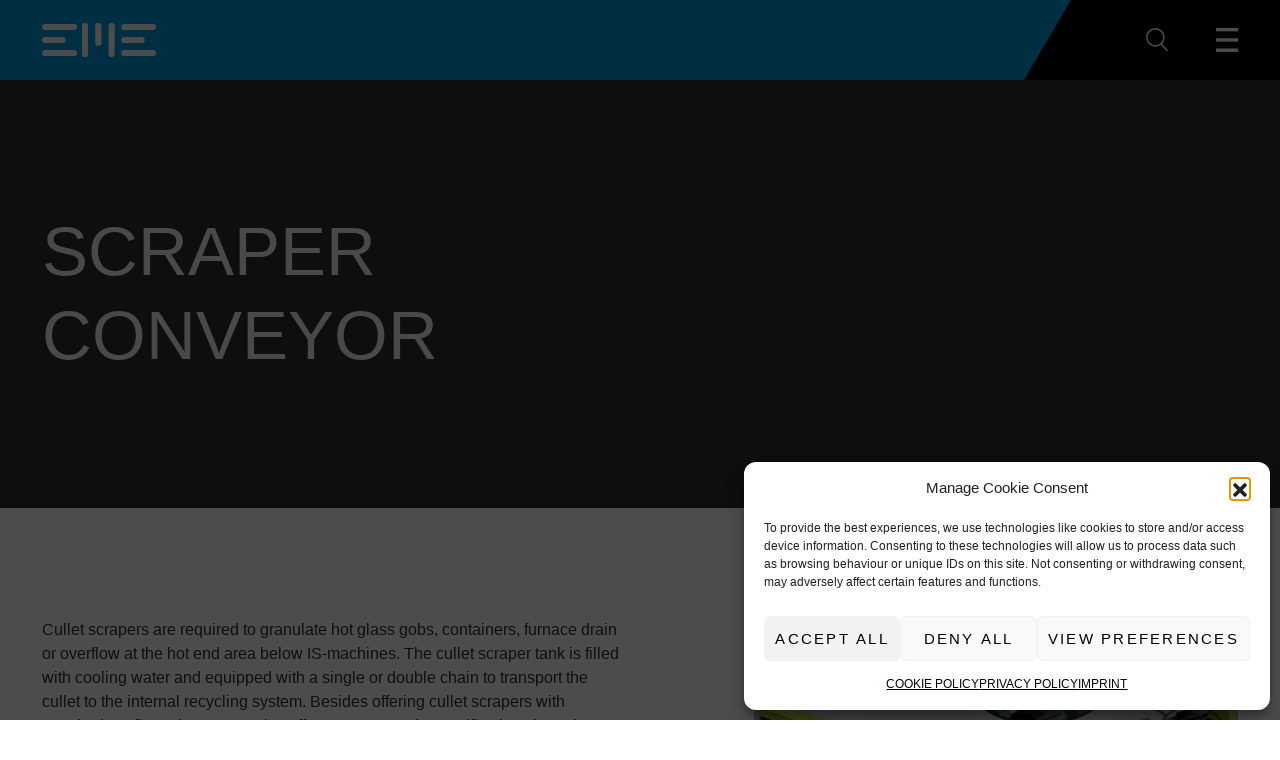

--- FILE ---
content_type: text/html; charset=UTF-8
request_url: https://www.eme.de/de/cullet_handling/kratzerfoerderer/
body_size: 16407
content:
<!doctype html>

<head>
    <meta charset="utf-8">
    <meta name="viewport" content="width=device-width, initial-scale=1">
            <title>KRATZERFÖRDERER - EME</title>
<link data-rocket-prefetch href="https://code.jquery.com" rel="dns-prefetch"><link rel="preload" data-rocket-preload as="image" href="https://www.eme.de/wp-content/uploads/2022/03/SCRAPER-CONVEYOR-1-new.jpg" fetchpriority="high">
        <!-- <link rel="shortcut icon" href="https://www.eme.de/wp-content/themes/armstrong/favicon.ico" type="image/x-icon"> -->    <script type="text/javascript">
        var templateURL = 'https://www.eme.de/wp-content/themes/armstrong';
        var ajaxURL = 'https://www.eme.de/wp-admin/admin-ajax.php';
        var recaptchaSiteKey = "";
    </script>
    <meta name='robots' content='index, follow, max-image-preview:large, max-snippet:-1, max-video-preview:-1' />

	<!-- This site is optimized with the Yoast SEO plugin v26.6 - https://yoast.com/wordpress/plugins/seo/ -->
	<meta name="description" content="Kratzerförderer sind die beste Möglichkeit, bei einer Produktionsstörung mit heißen Tropfen oder Strömen umzugehen" />
	<link rel="canonical" href="https://www.eme.de/de/cullet_handling/kratzerfoerderer/" />
	<meta property="og:locale" content="de_DE" />
	<meta property="og:type" content="article" />
	<meta property="og:title" content="KRATZERFÖRDERER - EME" />
	<meta property="og:description" content="Kratzerförderer sind die beste Möglichkeit, bei einer Produktionsstörung mit heißen Tropfen oder Strömen umzugehen" />
	<meta property="og:url" content="https://www.eme.de/de/cullet_handling/kratzerfoerderer/" />
	<meta property="og:site_name" content="EME" />
	<meta property="article:modified_time" content="2023-02-01T14:45:19+00:00" />
	<meta property="og:image" content="https://www.eme.de/wp-content/uploads/2022/03/SCRAPER-CONVEYOR-1-new.jpg" />
	<meta property="og:image:width" content="1200" />
	<meta property="og:image:height" content="800" />
	<meta property="og:image:type" content="image/jpeg" />
	<meta name="twitter:card" content="summary_large_image" />
	<script type="application/ld+json" class="yoast-schema-graph">{"@context":"https://schema.org","@graph":[{"@type":"WebPage","@id":"https://www.eme.de/de/cullet_handling/kratzerfoerderer/","url":"https://www.eme.de/de/cullet_handling/kratzerfoerderer/","name":"KRATZERFÖRDERER - EME","isPartOf":{"@id":"https://www.eme.de/de/#website"},"primaryImageOfPage":{"@id":"https://www.eme.de/de/cullet_handling/kratzerfoerderer/#primaryimage"},"image":{"@id":"https://www.eme.de/de/cullet_handling/kratzerfoerderer/#primaryimage"},"thumbnailUrl":"https://www.eme.de/wp-content/uploads/2022/03/SCRAPER-CONVEYOR-1-new.jpg","datePublished":"2022-03-16T14:34:41+00:00","dateModified":"2023-02-01T14:45:19+00:00","description":"Kratzerförderer sind die beste Möglichkeit, bei einer Produktionsstörung mit heißen Tropfen oder Strömen umzugehen","breadcrumb":{"@id":"https://www.eme.de/de/cullet_handling/kratzerfoerderer/#breadcrumb"},"inLanguage":"de","potentialAction":[{"@type":"ReadAction","target":["https://www.eme.de/de/cullet_handling/kratzerfoerderer/"]}]},{"@type":"ImageObject","inLanguage":"de","@id":"https://www.eme.de/de/cullet_handling/kratzerfoerderer/#primaryimage","url":"https://www.eme.de/wp-content/uploads/2022/03/SCRAPER-CONVEYOR-1-new.jpg","contentUrl":"https://www.eme.de/wp-content/uploads/2022/03/SCRAPER-CONVEYOR-1-new.jpg","width":1200,"height":800},{"@type":"BreadcrumbList","@id":"https://www.eme.de/de/cullet_handling/kratzerfoerderer/#breadcrumb","itemListElement":[{"@type":"ListItem","position":1,"name":"Home","item":"https://www.eme.de/de/"},{"@type":"ListItem","position":2,"name":"KRATZERFÖRDERER"}]},{"@type":"WebSite","@id":"https://www.eme.de/de/#website","url":"https://www.eme.de/de/","name":"EME","description":"","potentialAction":[{"@type":"SearchAction","target":{"@type":"EntryPoint","urlTemplate":"https://www.eme.de/de/?s={search_term_string}"},"query-input":{"@type":"PropertyValueSpecification","valueRequired":true,"valueName":"search_term_string"}}],"inLanguage":"de"}]}</script>
	<!-- / Yoast SEO plugin. -->



<link rel="alternate" title="oEmbed (JSON)" type="application/json+oembed" href="https://www.eme.de/de/wp-json/oembed/1.0/embed?url=https%3A%2F%2Fwww.eme.de%2Fde%2Fcullet_handling%2Fkratzerfoerderer%2F" />
<link rel="alternate" title="oEmbed (XML)" type="text/xml+oembed" href="https://www.eme.de/de/wp-json/oembed/1.0/embed?url=https%3A%2F%2Fwww.eme.de%2Fde%2Fcullet_handling%2Fkratzerfoerderer%2F&#038;format=xml" />
<style id='wp-img-auto-sizes-contain-inline-css' type='text/css'>
img:is([sizes=auto i],[sizes^="auto," i]){contain-intrinsic-size:3000px 1500px}
/*# sourceURL=wp-img-auto-sizes-contain-inline-css */
</style>
<style id='wp-emoji-styles-inline-css' type='text/css'>

	img.wp-smiley, img.emoji {
		display: inline !important;
		border: none !important;
		box-shadow: none !important;
		height: 1em !important;
		width: 1em !important;
		margin: 0 0.07em !important;
		vertical-align: -0.1em !important;
		background: none !important;
		padding: 0 !important;
	}
/*# sourceURL=wp-emoji-styles-inline-css */
</style>
<link rel='stylesheet' id='wp-block-library-css' href='https://www.eme.de/wp-includes/css/dist/block-library/style.min.css?ver=6.9' type='text/css' media='all' />
<style id='global-styles-inline-css' type='text/css'>
:root{--wp--preset--aspect-ratio--square: 1;--wp--preset--aspect-ratio--4-3: 4/3;--wp--preset--aspect-ratio--3-4: 3/4;--wp--preset--aspect-ratio--3-2: 3/2;--wp--preset--aspect-ratio--2-3: 2/3;--wp--preset--aspect-ratio--16-9: 16/9;--wp--preset--aspect-ratio--9-16: 9/16;--wp--preset--color--black: #000000;--wp--preset--color--cyan-bluish-gray: #abb8c3;--wp--preset--color--white: #ffffff;--wp--preset--color--pale-pink: #f78da7;--wp--preset--color--vivid-red: #cf2e2e;--wp--preset--color--luminous-vivid-orange: #ff6900;--wp--preset--color--luminous-vivid-amber: #fcb900;--wp--preset--color--light-green-cyan: #7bdcb5;--wp--preset--color--vivid-green-cyan: #00d084;--wp--preset--color--pale-cyan-blue: #8ed1fc;--wp--preset--color--vivid-cyan-blue: #0693e3;--wp--preset--color--vivid-purple: #9b51e0;--wp--preset--gradient--vivid-cyan-blue-to-vivid-purple: linear-gradient(135deg,rgb(6,147,227) 0%,rgb(155,81,224) 100%);--wp--preset--gradient--light-green-cyan-to-vivid-green-cyan: linear-gradient(135deg,rgb(122,220,180) 0%,rgb(0,208,130) 100%);--wp--preset--gradient--luminous-vivid-amber-to-luminous-vivid-orange: linear-gradient(135deg,rgb(252,185,0) 0%,rgb(255,105,0) 100%);--wp--preset--gradient--luminous-vivid-orange-to-vivid-red: linear-gradient(135deg,rgb(255,105,0) 0%,rgb(207,46,46) 100%);--wp--preset--gradient--very-light-gray-to-cyan-bluish-gray: linear-gradient(135deg,rgb(238,238,238) 0%,rgb(169,184,195) 100%);--wp--preset--gradient--cool-to-warm-spectrum: linear-gradient(135deg,rgb(74,234,220) 0%,rgb(151,120,209) 20%,rgb(207,42,186) 40%,rgb(238,44,130) 60%,rgb(251,105,98) 80%,rgb(254,248,76) 100%);--wp--preset--gradient--blush-light-purple: linear-gradient(135deg,rgb(255,206,236) 0%,rgb(152,150,240) 100%);--wp--preset--gradient--blush-bordeaux: linear-gradient(135deg,rgb(254,205,165) 0%,rgb(254,45,45) 50%,rgb(107,0,62) 100%);--wp--preset--gradient--luminous-dusk: linear-gradient(135deg,rgb(255,203,112) 0%,rgb(199,81,192) 50%,rgb(65,88,208) 100%);--wp--preset--gradient--pale-ocean: linear-gradient(135deg,rgb(255,245,203) 0%,rgb(182,227,212) 50%,rgb(51,167,181) 100%);--wp--preset--gradient--electric-grass: linear-gradient(135deg,rgb(202,248,128) 0%,rgb(113,206,126) 100%);--wp--preset--gradient--midnight: linear-gradient(135deg,rgb(2,3,129) 0%,rgb(40,116,252) 100%);--wp--preset--font-size--small: 13px;--wp--preset--font-size--medium: 20px;--wp--preset--font-size--large: 36px;--wp--preset--font-size--x-large: 42px;--wp--preset--spacing--20: 0.44rem;--wp--preset--spacing--30: 0.67rem;--wp--preset--spacing--40: 1rem;--wp--preset--spacing--50: 1.5rem;--wp--preset--spacing--60: 2.25rem;--wp--preset--spacing--70: 3.38rem;--wp--preset--spacing--80: 5.06rem;--wp--preset--shadow--natural: 6px 6px 9px rgba(0, 0, 0, 0.2);--wp--preset--shadow--deep: 12px 12px 50px rgba(0, 0, 0, 0.4);--wp--preset--shadow--sharp: 6px 6px 0px rgba(0, 0, 0, 0.2);--wp--preset--shadow--outlined: 6px 6px 0px -3px rgb(255, 255, 255), 6px 6px rgb(0, 0, 0);--wp--preset--shadow--crisp: 6px 6px 0px rgb(0, 0, 0);}:where(.is-layout-flex){gap: 0.5em;}:where(.is-layout-grid){gap: 0.5em;}body .is-layout-flex{display: flex;}.is-layout-flex{flex-wrap: wrap;align-items: center;}.is-layout-flex > :is(*, div){margin: 0;}body .is-layout-grid{display: grid;}.is-layout-grid > :is(*, div){margin: 0;}:where(.wp-block-columns.is-layout-flex){gap: 2em;}:where(.wp-block-columns.is-layout-grid){gap: 2em;}:where(.wp-block-post-template.is-layout-flex){gap: 1.25em;}:where(.wp-block-post-template.is-layout-grid){gap: 1.25em;}.has-black-color{color: var(--wp--preset--color--black) !important;}.has-cyan-bluish-gray-color{color: var(--wp--preset--color--cyan-bluish-gray) !important;}.has-white-color{color: var(--wp--preset--color--white) !important;}.has-pale-pink-color{color: var(--wp--preset--color--pale-pink) !important;}.has-vivid-red-color{color: var(--wp--preset--color--vivid-red) !important;}.has-luminous-vivid-orange-color{color: var(--wp--preset--color--luminous-vivid-orange) !important;}.has-luminous-vivid-amber-color{color: var(--wp--preset--color--luminous-vivid-amber) !important;}.has-light-green-cyan-color{color: var(--wp--preset--color--light-green-cyan) !important;}.has-vivid-green-cyan-color{color: var(--wp--preset--color--vivid-green-cyan) !important;}.has-pale-cyan-blue-color{color: var(--wp--preset--color--pale-cyan-blue) !important;}.has-vivid-cyan-blue-color{color: var(--wp--preset--color--vivid-cyan-blue) !important;}.has-vivid-purple-color{color: var(--wp--preset--color--vivid-purple) !important;}.has-black-background-color{background-color: var(--wp--preset--color--black) !important;}.has-cyan-bluish-gray-background-color{background-color: var(--wp--preset--color--cyan-bluish-gray) !important;}.has-white-background-color{background-color: var(--wp--preset--color--white) !important;}.has-pale-pink-background-color{background-color: var(--wp--preset--color--pale-pink) !important;}.has-vivid-red-background-color{background-color: var(--wp--preset--color--vivid-red) !important;}.has-luminous-vivid-orange-background-color{background-color: var(--wp--preset--color--luminous-vivid-orange) !important;}.has-luminous-vivid-amber-background-color{background-color: var(--wp--preset--color--luminous-vivid-amber) !important;}.has-light-green-cyan-background-color{background-color: var(--wp--preset--color--light-green-cyan) !important;}.has-vivid-green-cyan-background-color{background-color: var(--wp--preset--color--vivid-green-cyan) !important;}.has-pale-cyan-blue-background-color{background-color: var(--wp--preset--color--pale-cyan-blue) !important;}.has-vivid-cyan-blue-background-color{background-color: var(--wp--preset--color--vivid-cyan-blue) !important;}.has-vivid-purple-background-color{background-color: var(--wp--preset--color--vivid-purple) !important;}.has-black-border-color{border-color: var(--wp--preset--color--black) !important;}.has-cyan-bluish-gray-border-color{border-color: var(--wp--preset--color--cyan-bluish-gray) !important;}.has-white-border-color{border-color: var(--wp--preset--color--white) !important;}.has-pale-pink-border-color{border-color: var(--wp--preset--color--pale-pink) !important;}.has-vivid-red-border-color{border-color: var(--wp--preset--color--vivid-red) !important;}.has-luminous-vivid-orange-border-color{border-color: var(--wp--preset--color--luminous-vivid-orange) !important;}.has-luminous-vivid-amber-border-color{border-color: var(--wp--preset--color--luminous-vivid-amber) !important;}.has-light-green-cyan-border-color{border-color: var(--wp--preset--color--light-green-cyan) !important;}.has-vivid-green-cyan-border-color{border-color: var(--wp--preset--color--vivid-green-cyan) !important;}.has-pale-cyan-blue-border-color{border-color: var(--wp--preset--color--pale-cyan-blue) !important;}.has-vivid-cyan-blue-border-color{border-color: var(--wp--preset--color--vivid-cyan-blue) !important;}.has-vivid-purple-border-color{border-color: var(--wp--preset--color--vivid-purple) !important;}.has-vivid-cyan-blue-to-vivid-purple-gradient-background{background: var(--wp--preset--gradient--vivid-cyan-blue-to-vivid-purple) !important;}.has-light-green-cyan-to-vivid-green-cyan-gradient-background{background: var(--wp--preset--gradient--light-green-cyan-to-vivid-green-cyan) !important;}.has-luminous-vivid-amber-to-luminous-vivid-orange-gradient-background{background: var(--wp--preset--gradient--luminous-vivid-amber-to-luminous-vivid-orange) !important;}.has-luminous-vivid-orange-to-vivid-red-gradient-background{background: var(--wp--preset--gradient--luminous-vivid-orange-to-vivid-red) !important;}.has-very-light-gray-to-cyan-bluish-gray-gradient-background{background: var(--wp--preset--gradient--very-light-gray-to-cyan-bluish-gray) !important;}.has-cool-to-warm-spectrum-gradient-background{background: var(--wp--preset--gradient--cool-to-warm-spectrum) !important;}.has-blush-light-purple-gradient-background{background: var(--wp--preset--gradient--blush-light-purple) !important;}.has-blush-bordeaux-gradient-background{background: var(--wp--preset--gradient--blush-bordeaux) !important;}.has-luminous-dusk-gradient-background{background: var(--wp--preset--gradient--luminous-dusk) !important;}.has-pale-ocean-gradient-background{background: var(--wp--preset--gradient--pale-ocean) !important;}.has-electric-grass-gradient-background{background: var(--wp--preset--gradient--electric-grass) !important;}.has-midnight-gradient-background{background: var(--wp--preset--gradient--midnight) !important;}.has-small-font-size{font-size: var(--wp--preset--font-size--small) !important;}.has-medium-font-size{font-size: var(--wp--preset--font-size--medium) !important;}.has-large-font-size{font-size: var(--wp--preset--font-size--large) !important;}.has-x-large-font-size{font-size: var(--wp--preset--font-size--x-large) !important;}
/*# sourceURL=global-styles-inline-css */
</style>

<style id='classic-theme-styles-inline-css' type='text/css'>
/*! This file is auto-generated */
.wp-block-button__link{color:#fff;background-color:#32373c;border-radius:9999px;box-shadow:none;text-decoration:none;padding:calc(.667em + 2px) calc(1.333em + 2px);font-size:1.125em}.wp-block-file__button{background:#32373c;color:#fff;text-decoration:none}
/*# sourceURL=/wp-includes/css/classic-themes.min.css */
</style>
<link rel='stylesheet' id='wpa-css-css' href='https://www.eme.de/wp-content/plugins/honeypot/includes/css/wpa.css?ver=2.3.04' type='text/css' media='all' />
<link rel='stylesheet' id='mfcf7_zl_button_style-css' href='https://www.eme.de/wp-content/plugins/multiline-files-for-contact-form-7/css/style.css?12&#038;ver=6.9' type='text/css' media='all' />
<link rel='stylesheet' id='wpml-legacy-horizontal-list-0-css' href='https://www.eme.de/wp-content/plugins/sitepress-multilingual-cms/templates/language-switchers/legacy-list-horizontal/style.min.css?ver=1' type='text/css' media='all' />
<link rel='stylesheet' id='cmplz-general-css' href='https://www.eme.de/wp-content/plugins/complianz-gdpr/assets/css/cookieblocker.min.css?ver=1766139798' type='text/css' media='all' />
<script type="text/javascript" id="ajax_script-js-extra">
/* <![CDATA[ */
var my_ajax_object = {"ajax_url":"https://www.eme.de/wp-admin/admin-ajax.php"};
//# sourceURL=ajax_script-js-extra
/* ]]> */
</script>
<script type="text/javascript" src="https://www.eme.de/wp-content/themes/armstrong/src/js/ajax.js?ver=6.9" id="ajax_script-js"></script>
<script type="text/javascript" src="https://www.eme.de/wp-includes/js/jquery/jquery.min.js?ver=3.7.1" id="jquery-core-js"></script>
<script type="text/javascript" src="https://www.eme.de/wp-includes/js/jquery/jquery-migrate.min.js?ver=3.4.1" id="jquery-migrate-js"></script>
<script type="text/javascript" id="wpml-cookie-js-extra">
/* <![CDATA[ */
var wpml_cookies = {"wp-wpml_current_language":{"value":"de","expires":1,"path":"/"}};
var wpml_cookies = {"wp-wpml_current_language":{"value":"de","expires":1,"path":"/"}};
//# sourceURL=wpml-cookie-js-extra
/* ]]> */
</script>
<script type="text/javascript" src="https://www.eme.de/wp-content/plugins/sitepress-multilingual-cms/res/js/cookies/language-cookie.js?ver=486900" id="wpml-cookie-js" defer="defer" data-wp-strategy="defer"></script>
<script type="text/javascript" src="https://www.eme.de/wp-content/plugins/multiline-files-for-contact-form-7/js/zl-multine-files.js?ver=6.9" id="mfcf7_zl_multiline_files_script-js"></script>
<script type="text/javascript" id="wpml-browser-redirect-js-extra">
/* <![CDATA[ */
var wpml_browser_redirect_params = {"pageLanguage":"de","languageUrls":{"en_us":"https://www.eme.de/cullet_handling/scraper-conveyor/","en":"https://www.eme.de/cullet_handling/scraper-conveyor/","us":"https://www.eme.de/cullet_handling/scraper-conveyor/","de_de":"https://www.eme.de/de/cullet_handling/kratzerfoerderer/","de":"https://www.eme.de/de/cullet_handling/kratzerfoerderer/"},"cookie":{"name":"_icl_visitor_lang_js","domain":"www.eme.de","path":"/","expiration":24}};
//# sourceURL=wpml-browser-redirect-js-extra
/* ]]> */
</script>
<script type="text/javascript" src="https://www.eme.de/wp-content/plugins/sitepress-multilingual-cms/dist/js/browser-redirect/app.js?ver=486900" id="wpml-browser-redirect-js"></script>
<link rel="https://api.w.org/" href="https://www.eme.de/de/wp-json/" /><link rel="alternate" title="JSON" type="application/json" href="https://www.eme.de/de/wp-json/wp/v2/cullet_handling/4992" /><link rel="EditURI" type="application/rsd+xml" title="RSD" href="https://www.eme.de/xmlrpc.php?rsd" />
<meta name="generator" content="WordPress 6.9" />
<link rel='shortlink' href='https://www.eme.de/de/?p=4992' />
<meta name="generator" content="WPML ver:4.8.6 stt:1,3;" />
			<style>.cmplz-hidden {
					display: none !important;
				}</style><link rel="icon" href="https://www.eme.de/wp-content/uploads/2022/03/EME-Favicon-150x150-1-150x150.png" sizes="32x32" />
<link rel="icon" href="https://www.eme.de/wp-content/uploads/2022/03/EME-Favicon-150x150-1.png" sizes="192x192" />
<link rel="apple-touch-icon" href="https://www.eme.de/wp-content/uploads/2022/03/EME-Favicon-150x150-1.png" />
<meta name="msapplication-TileImage" content="https://www.eme.de/wp-content/uploads/2022/03/EME-Favicon-150x150-1.png" />
		<style type="text/css" id="wp-custom-css">
			.product-links .product-link {
	padding:10px 25px 10px 30px!important;
}

body.SO .product-slider .product-slider-text p {
      max-width: 1024px;
	width:50%;
    margin-bottom: 60px;
    padding-right: 25px;
}
@media only screen and (max-width:1130px){
	body.SO .product-slider .product-slider-text p {width:100%;}
	
}


.video-container {
  position: relative;
  width: 100%;
  padding-bottom: 56.25%;
}

.video {
  position: absolute;
  top: 0;
  left: 0;
  width: 100%;
  height: 100%;
  border: 0;
}

.news-page-content a{
	font-size: 20px;
	text-transform: none;
}

#cmplz-manage-consent .cmplz-manage-consent{
    right: 80px !important;
}

.team-member-details a{
	color: #009ee2 !important;
	text-transform: none !important;
    font-family: "Roboto", sans-serif !important;
}

.product-gallery .productGallerySwiper{
	height: unset !important;
}

.product-gallery .productGallerySwiper img {
		height: unset !important;
}

.contact-form a{
	text-transform: none !important;
	color: white !important;
	text-decoration: underline !important;
}


body.SO .link-bar .link-bar-titles .stage{
	width: unset !important;
}

body.SO .link-bar .link-bar-container{
	padding: 20px 0 !important;
}

body.SO .link-bar .link-bar-container{
	height: unset !important;
}

.team-member-details a {
    display: block;
}

.language-select li a:before{
content:  "" !important;
	display: none;
}

.language-select li .wpml-ls-link{
	padding: 0px 0px 0px 10px;
	font-size: 25px !important;
	
}

.language-select ul li:first-of-type .wpml-ls-link{
	padding: 0px 10px 0px 0px;
	font-size: 25px !important;
	border-right: 1px solid
}

.language-select .wpml-ls{
	padding: 0;
		margin-bottom: 20px;

}

.translation-container {
	
display: flex;
	justify-content: flex-end !important;
}

.translation-container ul li:first-of-type .wpml-ls-link{
	padding: 0px 7px 0px 0px;
!important;
	border-right: 1px solid
}

.translation-container li .wpml-ls-link{
	padding: 0px 0px 0px 7px;
!important;
	
}

.translation-container ul{
	display: flex;
}

.translation-container .wpml-ls-legacy-list-horizontal {
    border: 1px solid transparent;
    padding: 7px 0 10px 0;
    clear: both;
}

.page-header-details .main-header{
	margin-bottom: 20px;
}		</style>
		
    





    <link href="https://www.eme.de/wp-content/themes/armstrong/css/styles.css?v=1768916703" rel="stylesheet" type="text/css">
    <!--[if lt IE 11]>
			<link rel="stylesheet" type="text/css" href="https://www.eme.de/wp-content/themes/armstrong/outdatedbrowser/outdatedbrowser.css">
			<script src="http://html5shiv.googlecode.com/svn/trunk/html5.js"></script>
	<![endif]-->
        
    <script src="https://code.jquery.com/jquery-3.7.0.min.js" integrity="sha256-2Pmvv0kuTBOenSvLm6bvfBSSHrUJ+3A7x6P5Ebd07/g=" crossorigin="anonymous"></script>
    <script src="https://www.eme.de/wp-content/themes/armstrong/js/main-min.js?v=1.4"></script>
    <script type="text/plain" data-service="Adobe-Fonts" data-category="statistics" data-cmplz-src="https://www.eme.de/wp-content/themes/armstrong/js/adobe.js?v=1.0"></script>


<meta name="generator" content="WP Rocket 3.20.2" data-wpr-features="wpr_preconnect_external_domains wpr_oci wpr_preload_links wpr_desktop" /></head>

<body data-cmplz=1 class="wp-singular cullet_handling-template-default single single-cullet_handling postid-4992 wp-theme-armstrong SO">
        <header class="SO" id="top">

        <nav class="top-menu">
            <div class="main-container">
                <div class="container-fluid">
                    <div class="row">

                        <div class="col-lg-12 navbar-wrapper">
                            <div class="logo-container">
                                <a href="https://www.eme.de/de/"><img src="https://www.eme.de/wp-content/themes/armstrong/img/logo.svg" alt=""></a>
                            </div>
                            <div class="header-container">
                                <div class="menu-header-menu-container"><ul id="menu-header-menu" class="menu"><li id="menu-item-1015" class="menu-item menu-item-type-post_type menu-item-object-page menu-item-1015"><a href="https://www.eme.de/de/uber-uns/">ÜBER UNS</a></li>
<li id="menu-item-155" class="menu-item menu-item-type-post_type menu-item-object-page menu-item-155"><a href="https://www.eme.de/de/technologie/">TECHNOLOGIE</a></li>
<li id="menu-item-1018" class="menu-item menu-item-type-post_type menu-item-object-page menu-item-1018"><a href="https://www.eme.de/de/service/">Service</a></li>
<li id="menu-item-2596" class="menu-item menu-item-type-post_type menu-item-object-page menu-item-2596"><a href="https://www.eme.de/de/lifecycle-service/">Lifecycle Service</a></li>
<li id="menu-item-2607" class="menu-item menu-item-type-post_type menu-item-object-page menu-item-2607"><a href="https://www.eme.de/de/nachhaltigkeit/">NACHHALTIGKEIT</a></li>
<li id="menu-item-2755" class="menu-item menu-item-type-post_type menu-item-object-page menu-item-2755"><a href="https://www.eme.de/de/innovationen/">Innovationen</a></li>
<li id="menu-item-6373" class="menu-item menu-item-type-post_type menu-item-object-page menu-item-6373"><a href="https://www.eme.de/de/karriere/">Karriere</a></li>
<li id="menu-item-3650" class="menu-item menu-item-type-post_type_archive menu-item-object-news menu-item-3650"><a href="https://www.eme.de/de/news/">News</a></li>
</ul></div>                            </div>
                            <div class="translation-container">
                                
<div class="wpml-ls-statics-shortcode_actions wpml-ls wpml-ls-legacy-list-horizontal">
	<ul role="menu"><li class="wpml-ls-slot-shortcode_actions wpml-ls-item wpml-ls-item-en wpml-ls-first-item wpml-ls-item-legacy-list-horizontal" role="none">
				<a href="https://www.eme.de/cullet_handling/scraper-conveyor/" class="wpml-ls-link" role="menuitem"  aria-label="Zu EN wechseln" title="Zu EN wechseln" >
                    <span class="wpml-ls-native" lang="en">EN</span></a>
			</li><li class="wpml-ls-slot-shortcode_actions wpml-ls-item wpml-ls-item-de wpml-ls-current-language wpml-ls-last-item wpml-ls-item-legacy-list-horizontal" role="none">
				<a href="https://www.eme.de/de/cullet_handling/kratzerfoerderer/" class="wpml-ls-link" role="menuitem" >
                    <span class="wpml-ls-native" role="menuitem">DE</span></a>
			</li></ul>
</div>
                            </div>
                            <div class="icon-container">
                                <a class="search-icon" onclick="openSearch()"><img src=" https://www.eme.de/wp-content/themes/armstrong/img/search.svg" alt=""></a>
                                <a class="close-icon-search display-none" onclick="closeSearch()"><img src="https://www.eme.de/wp-content/themes/armstrong/img/close.svg" alt=""></a>
                                <a class="menu-icon" onclick="openNav()"><img src="https://www.eme.de/wp-content/themes/armstrong/img/menu.svg" alt=""></a>
                                <a class="close-icon display-none" onclick="closeNav()"><img src="https://www.eme.de/wp-content/themes/armstrong/img/close.svg" alt=""></a>
                            </div>
                        </div>

                    </div>
                </div>
            </div>
            <div class="menu-right"></div>
        </nav>

        <nav class="overlay-menu">
            <div class="blur"></div>
            <div id="sideMenu" class="overlay">

                <div class="overlay-content">
                    <div class="side-menu-container">
                        <div class="menu-side-menu-container"><ul id="menu-side-menu" class="menu"><li id="menu-item-192" class="menu-item menu-item-type-post_type menu-item-object-page menu-item-home menu-item-192"><a href="https://www.eme.de/de/">Homepage</a></li>
<li id="menu-item-194" class="menu-item menu-item-type-post_type menu-item-object-page menu-item-194"><a href="https://www.eme.de/de/uber-uns/">ÜBER UNS</a></li>
<li id="menu-item-195" class="menu-item menu-item-type-post_type menu-item-object-page menu-item-195"><a href="https://www.eme.de/de/technologie/">TECHNOLOGIE</a></li>
<li id="menu-item-794" class="menu-item menu-item-type-post_type menu-item-object-page menu-item-794"><a href="https://www.eme.de/de/service/">Service</a></li>
<li id="menu-item-6956" class="menu-item menu-item-type-post_type menu-item-object-page menu-item-6956"><a href="https://www.eme.de/de/einkauf/">Einkauf</a></li>
<li id="menu-item-2612" class="menu-item menu-item-type-post_type menu-item-object-page menu-item-2612"><a href="https://www.eme.de/de/innovationen/">Innovationen</a></li>
<li id="menu-item-2610" class="menu-item menu-item-type-post_type menu-item-object-page menu-item-2610"><a href="https://www.eme.de/de/nachhaltigkeit/">NACHHALTIGKEIT</a></li>
<li id="menu-item-2611" class="menu-item menu-item-type-post_type menu-item-object-page menu-item-2611"><a href="https://www.eme.de/de/lifecycle-service/">Lifecycle Service</a></li>
<li id="menu-item-4874" class="menu-item menu-item-type-post_type menu-item-object-page menu-item-4874"><a href="https://www.eme.de/case_study/">Case Studies</a></li>
<li id="menu-item-1127" class="menu-item menu-item-type-post_type menu-item-object-page menu-item-1127"><a href="https://www.eme.de/de/karriere/">Karriere</a></li>
<li id="menu-item-245" class="menu-item menu-item-type-post_type_archive menu-item-object-news menu-item-245"><a href="https://www.eme.de/de/news/">News</a></li>
<li id="menu-item-1236" class="menu-item menu-item-type-post_type_archive menu-item-object-resource menu-item-1236"><a href="https://www.eme.de/de/media-and-downloads/">Media &#038; Downloads</a></li>
<li id="menu-item-413" class="menu-item menu-item-type-post_type menu-item-object-page menu-item-413"><a href="https://www.eme.de/de/kontaktieren-sie-uns/">KONTAKTIEREN SIE UNS</a></li>
</ul></div>                    </div>
                    <div class="language-select">
                        
<div class="wpml-ls-statics-shortcode_actions wpml-ls wpml-ls-legacy-list-horizontal">
	<ul role="menu"><li class="wpml-ls-slot-shortcode_actions wpml-ls-item wpml-ls-item-en wpml-ls-first-item wpml-ls-item-legacy-list-horizontal" role="none">
				<a href="https://www.eme.de/cullet_handling/scraper-conveyor/" class="wpml-ls-link" role="menuitem"  aria-label="Zu EN wechseln" title="Zu EN wechseln" >
                    <span class="wpml-ls-native" lang="en">EN</span></a>
			</li><li class="wpml-ls-slot-shortcode_actions wpml-ls-item wpml-ls-item-de wpml-ls-current-language wpml-ls-last-item wpml-ls-item-legacy-list-horizontal" role="none">
				<a href="https://www.eme.de/de/cullet_handling/kratzerfoerderer/" class="wpml-ls-link" role="menuitem" >
                    <span class="wpml-ls-native" role="menuitem">DE</span></a>
			</li></ul>
</div>
                    </div>

                    <p>EME GmbH © 2026 </p>
                </div>
            </div>
        </nav>

        <div class="overlay-search">
            <div class="blur"></div>
            <div id="navSearch" class="overlay">

                <div class="main-container">
                    <div class="container-fluid">
                        <div class="row">
                            <div class="col-lg-1"></div>
                            <div class="col-lg-10 overlay-content">

                                <form role="search" method="get" id="searchform" action="https://www.eme.de/de/">
    <div>
        <input type="text" value="" name="s" id="search" placeholder="Was suchen Sie?" />
        <input type="submit" id="searchsubmit" value="Suchen" />
    </div>
</form>


                            </div>
                            <div class="col-lg-1"></div>
                        </div>
                    </div>
                </div>


            </div>
        </div>


    </header>

    <script>

    </script><div class="product-page-title-background">
    <div class="main-container">
        <div class="container-fluid">
            <div class="row">
                <div class="col-lg-7">
                    <h2>KRATZERFÖRDERER</h2>
                </div>
                <div class="col-lg-5"></div>
            </div>
        </div>
    </div>
</div>



<div class="main-container  ">
    <div class="container-fluid">


        <div class="row product-page-intro">

            <div class="col-lg-6 product-page-main-text">
                <p><span class="TextRun SCXW252381022 BCX0" lang="EN-US" data-contrast="none" xml:lang="EN-US"><span class="NormalTextRun SCXW252381022 BCX0">Scherbenkratzer werden benötigt, um heiße Glastropfen, Glasbehälter, Wannenabflüsse oder Überläufe im Bereich des heißen Endes unterhalb der IS-Maschinen zu granulieren. Der Scherbenkratzertank ist mit Kühlwasser gefüllt und für den Transport der Scherben zum Eigenscherben-Recyclingsystem mit einer Einfach- oder Doppelkette ausgestattet. EME bietet neben Scherbenkratzern mit Standardkonfigurationen auch maßgeschneiderte kundenspezifische Lösungen an. </span><span class="NormalTextRun SCXW252381022 BCX0"></span> <span class="NormalTextRun SCXW252381022 BCX0"></span></span><span class="EOP SCXW252381022 BCX0" data-ccp-props="{}"> </span></p>
            </div>
            <div class="col-lg-1">
            </div>
            <div class="col-lg-5 product-page-main-image ">

                <div class="product-gallery">

                    <div style="--swiper-navigation-color: #fff; --swiper-pagination-color: #fff" class="swiper productGallerySwiper">
                        <div class="swiper-wrapper">



                            
                                                                    <div class="swiper-slide">
                                        <img fetchpriority="high" src="https://www.eme.de/wp-content/uploads/2022/03/SCRAPER-CONVEYOR-1-new.jpg" />

                                                                                    <div class="gallery-caption">
                                                <p>3D Kratzermodel</p>
                                            </div>
                                                                            </div>

                                                                    <div class="swiper-slide">
                                        <img src="https://www.eme.de/wp-content/uploads/2022/03/SCRAPER-CONVEYOR-2-new.jpg" />

                                                                                    <div class="gallery-caption">
                                                <p>Kratzerförderer mit Tropfenrutsche</p>
                                            </div>
                                                                            </div>

                                                                    <div class="swiper-slide">
                                        <img src="https://www.eme.de/wp-content/uploads/2022/03/SCRAPER-CONVEYOR-3-new.jpg" />

                                                                                    <div class="gallery-caption">
                                                <p>Kratzerförderer </p>
                                            </div>
                                                                            </div>

                                                                    <div class="swiper-slide">
                                        <img src="https://www.eme.de/wp-content/uploads/2022/03/SCRAPER-CONVEYOR-4-new.jpg" />

                                                                                    <div class="gallery-caption">
                                                <p>Einstrang-Gabellaschenkette</p>
                                            </div>
                                                                            </div>

                                                                    <div class="swiper-slide">
                                        <img src="https://www.eme.de/wp-content/uploads/2022/03/SCRAPER-CONVEYOR-5-new.jpg" />

                                                                                    <div class="gallery-caption">
                                                <p>Tropfenrutsche</p>
                                            </div>
                                                                            </div>

                                
                                                    </div>
                        <div class="swiper-button-next productGallerySwiper-button-next"></div>
                        <div class="swiper-button-prev productGallerySwiper-button-prev"></div>
                    </div>



                    <div class="swiper productGalleryThumbSwiper   ">
                        <div class="swiper-wrapper">

                            
                                                                    <div class="swiper-slide">
                                        <img src="https://www.eme.de/wp-content/uploads/2022/03/SCRAPER-CONVEYOR-1-new.jpg" />

                                    </div>

                                                                    <div class="swiper-slide">
                                        <img src="https://www.eme.de/wp-content/uploads/2022/03/SCRAPER-CONVEYOR-2-new.jpg" />

                                    </div>

                                                                    <div class="swiper-slide">
                                        <img src="https://www.eme.de/wp-content/uploads/2022/03/SCRAPER-CONVEYOR-3-new.jpg" />

                                    </div>

                                                                    <div class="swiper-slide">
                                        <img src="https://www.eme.de/wp-content/uploads/2022/03/SCRAPER-CONVEYOR-4-new.jpg" />

                                    </div>

                                                                    <div class="swiper-slide">
                                        <img src="https://www.eme.de/wp-content/uploads/2022/03/SCRAPER-CONVEYOR-5-new.jpg" />

                                    </div>

                                
                                                    </div>
                    </div>


                </div>
            </div>
            <div class="col-lg-1">
            </div>

        </div>
    </div>
</div>

<script>

</script>



<section class="related-case-study">





    <div class="main-container">
        <div class="container-fluid">

            


                
                    <div class="row related-case-study-list-item">

                        <div class="col-lg-3" style="display: flex; flex-direction: column; justify-content: space-between;">
                            <div>
                                <h3>Related Case Study</h3>
                                <p>Read more about EME SUCCESSFULLY COMPLETES FURTHER UPGRADE PROJECTS FOR GERRESHEIMER LOHR GMBH</p>
                            </div>
                            <!-- <a href="/case_study"> All Case Studies</a> -->
                        </div>
                        <div class="col-lg-1">
                        </div>
                        <div class="col-lg-5 related-case-study-list-image" data-location="https://www.eme.de/de/case_study/eme-hat-weitere-upgrade-projekte-fuer-gerresheimer-lohr-gmbh-erfolgreich-abgeschlossen/" style=" background: url('https://www.eme.de/wp-content/uploads/2025/06/DJI_0285-1-1024x682.jpg');"></div>
                        <div class="col-lg-3 related-case-study-list-details" data-location="https://www.eme.de/de/case_study/eme-hat-weitere-upgrade-projekte-fuer-gerresheimer-lohr-gmbh-erfolgreich-abgeschlossen/" style="  ">
                            <div>
                                <h4>EME SUCCESSFULLY COMPLETES FURTHER UPGRADE PROJECTS FOR GERRESHEIMER LOHR GMBH</h4>
                            </div>

                            <a class="" href="https://www.eme.de/de/case_study/eme-hat-weitere-upgrade-projekte-fuer-gerresheimer-lohr-gmbh-erfolgreich-abgeschlossen/">Find Out More <svg style="margin-bottom: -3px" xmlns="http://www.w3.org/2000/svg" xmlns:xlink="http://www.w3.org/1999/xlink" width="6.185" height="11.638" viewBox="0 0 6.185 11.638">
                                    <defs>
                                        <clipPath id="clip-path">
                                            <rect id="Rectangle_129" data-name="Rectangle 129" width="11.638" height="6.185" transform="translate(0 0)" fill="#00070a" />
                                        </clipPath>
                                    </defs>
                                    <g id="Group_93" data-name="Group 93" transform="translate(0 11.638) rotate(-90)">
                                        <g id="Group_43" data-name="Group 43" transform="translate(0 0)" clip-path="url(#clip-path)">
                                            <path id="Path_123" data-name="Path 123" d="M5.819,6.185a.365.365,0,0,1-.259-.107L.107.625A.366.366,0,0,1,.625.107L5.819,5.3,11.013.107a.366.366,0,0,1,.518.518L6.078,6.078a.365.365,0,0,1-.259.107" transform="translate(0 0)" fill="currentColor" />
                                            </svg< /a>
                        </div>


                    </div>




                

                
            

        </div>



    </div>

</section>



<footer>
    <div class="main-container footer-main">
        <div class="container-fluid">
            <div class="row">
                <div class=" col-lg-2">
                    <img class="footer-logo" src="https://www.eme.de/wp-content/themes/armstrong/img/logo_alt.svg" alt="">
                </div>
                <div class=" col-lg-2">
                </div>
                <div class=" col-lg-8 sorg-name">
                    <div class="sorg-name-logo">
                        <p>EME GmbH © 2026 </p>
                        <a href="https://www.vdma.org/" target="_blank"> <img class="vdma-logo" src="https://www.eme.de/wp-content/themes/armstrong/img/vdma.png" alt="VDMA Logo"></a>
                    </div>

                </div>
            </div>
            <div class="row">
                <div class="col-lg-8 footer-links">
                    <div class="team-cont">

                        <a href="https://get.teamviewer.com/sorggroup" class="teamviewer-btn" target="_blank" rel="noopener">


                            <div class="logo-wrapper">
                                <img src=" https://www.eme.de/wp-content/themes/armstrong/img//Untitled-3-arm-opt.webp" alt="">
                            </div>


                            <span>Download Teamviewer</span>
                        </a>
                    </div>

                    <div class="footer-menu-columns"><ul class="footer-menu-column"><li><a href="https://www.eme.de/de/">Homepage</a></li><li><a href="https://www.eme.de/de/uber-uns/">ÜBER UNS</a></li><li><a href="https://www.eme.de/de/technologie/">TECHNOLOGIE</a></li><li><a href="https://www.eme.de/de/service/">Service</a></li><li><a href="https://www.eme.de/de/einkauf/">Einkauf</a></li></ul><ul class="footer-menu-column"><li><a href="https://www.eme.de/de/innovationen/">Innovationen</a></li><li><a href="https://www.eme.de/de/nachhaltigkeit/">NACHHALTIGKEIT</a></li><li><a href="https://www.eme.de/de/lifecycle-service/">Lifecycle Service</a></li><li><a href="https://www.eme.de/case_study/">Case Studies</a></li><li><a href="https://www.eme.de/de/karriere/">Karriere</a></li></ul><ul class="footer-menu-column"><li><a href="https://www.eme.de/de/news/">News</a></li><li><a href="https://www.eme.de/de/media-and-downloads/">Media &amp; Downloads</a></li><li><a href="https://www.eme.de/de/kontaktieren-sie-uns/">KONTAKTIEREN SIE UNS</a></li></ul></div>                </div>
                <div class="col-lg-1">
                </div>
                <div class="col-lg-3 date-text">
                    <h4>Bleiben Sie auf dem Laufenden bei allen Neuigkeiten der  EME </h4>
                    <div class="emailSignup">
                        <input id="emailFooterInput" type="email" placeholder="E-Mail-Adresse">
                        <div class="emailSubmit" data-bs-toggle="modal" data-bs-target="#footerEmailModal" onclick="footerEmailOpen()"></div>
                    </div>
                </div>
            </div>
            <span style="display: flex;">
                <hr style="flex-grow: 1; margin: 0;"> <img src="https://www.eme.de/wp-content/themes/armstrong/img/angled_line_right_end.svg" alt="">
            </span>
            <div class="row footer-bottom">
                <div class="col-lg-8 additional-links">
                    <div class="menu-footer-menu-container"><ul id="menu-footer-menu" class="menu"><li id="menu-item-4863" class="menu-item menu-item-type-post_type menu-item-object-page menu-item-4863"><a href="https://www.eme.de/de/cookie-richtlinie/">COOKIE-RICHTLINIE</a></li>
<li id="menu-item-4864" class="menu-item menu-item-type-post_type menu-item-object-page menu-item-4864"><a href="https://www.eme.de/de/impressum/">Impressum</a></li>
<li id="menu-item-4865" class="menu-item menu-item-type-post_type menu-item-object-page menu-item-4865"><a rel="privacy-policy" href="https://www.eme.de/de/datenschutzerklaerung/">DATENSCHUTZERKLÄRUNG</a></li>
<li id="menu-item-4866" class="menu-item menu-item-type-post_type menu-item-object-page menu-item-4866"><a href="https://www.eme.de/de/allgemeine-geschaeftsbedingungen/">Allgemeine Geschäftsbedingungen</a></li>
</ul></div>                </div>
                <div class="col-lg-3 social-links">
                    <a href="https://www.linkedin.com/company/eme-gmbh/" target="_blank"><img src="https://www.eme.de/wp-content/themes/armstrong/img/linked_in.svg" alt=""></a>
                    <a href="https://www.youtube.com/channel/UCul7q2mpnH9ch5cAOY6v2fw" target="_blank"><img src="https://www.eme.de/wp-content/themes/armstrong/img/youtube.svg" alt=""></a>
                </div>
                <div class="col-lg-1">
                </div>
            </div>
            <div class="row">
                <div class="col-12">
                    <p style="color: white; font-size: 12px; padding-bottom: 30px;">WEBSITE ENTWORFEN UND ERSTELLT VON <a style="color: white; text-transform: none;" href="https://wearearmstrong.com/" target="_blank">Armstrong</a></p>
                </div>
            </div>
        </div>



        <!-- Modal -->
        <div class="modal fade" id="footerEmailModal" tabindex="-1" aria-labelledby="exampleModalLabel" aria-hidden="true">
            <div class=" modal-dialog modal-dialog-centered">
                <div class="modal-content rounded-0">
                    <div class="modal-header">
                        <h5 class="modal-title" id="exampleModalLabel">Bleiben Sie auf dem Laufenden bei allen Neuigkeiten der  EME </h5>
                        <button type="button" class="btn-close btn-close-white" data-bs-dismiss="modal" aria-label="schließen"></button>
                    </div>
                    <div class="modal-body">


                        <div>
                            <form class="js-cm-form" id="subForm" action="https://www.createsend.com/t/subscribeerror?description=" method="post" data-id="92D4C54F0FEC16E5ADC2B1904DE9ED1A10B3FE884D07DBA1D4E8E7D99E6E6F379D490E25758F77C91E5E499643FDCE7BB8ABC401A574B345077292134A782CBE">
                                <div>
                                    <div><input aria-label="Name" placeholder="Name" id="fieldName" maxlength="200" name="cm-name" type="text"></div>
                                    <div><input autocomplete="Email" placeholder="E-Mail" aria-label="E-Mail" class="js-cm-email-input qa-input-email" id="fieldEmail" maxlength="200" name="cm-jubiku-jubiku" required="" type="email"></div>
                                    <div>
                                        <div>
                                            <div><input aria-required="" id="cm-privacy-consent" name="cm-privacy-consent" required="" type="checkbox"><label for="cm-privacy-consent">Ich willige ein, dass meine Daten zum Zwecke der Kontaktaufnahme gespeichert werden*</label></div><input id="cm-privacy-consent-hidden" name="cm-privacy-consent-hidden" type="hidden" value="true">
                                        </div>
                                    </div>
                                </div><button type="submit">Abonnieren</button>
                            </form>

                            <div data-service="Campaign-Monitor" data-category="marketing" data-placeholder-image="https://www.eme.de/wp-content/plugins/complianz-gdpr/assets/images/placeholders/default-minimal.jpg" class="cmplz-placeholder-element cmplz-blocked-content-notice cmplz-accept-cookies placeholder-active" style="text-align: center; cursor: pointer;"></div>
                        </div>
                        <script data-service="Campaign-Monitor" data-category="marketing" type="text/plain" data-cmplz-src="https://js.createsend1.com/javascript/copypastesubscribeformlogic.js"></script>


                    </div>

                </div>
            </div>
        </div>
</footer>
<!--[if lt IE 11]>
<div id="outdated" style="height:100%;">
     <h6>Your browser is out-of-date!</h6>
     <p>Update your browser to view this website correctly. <a id="btnUpdateBrowser" href="http://outdatedbrowser.com/">Update my browser now </a></p>
</div>
<script src="https://www.eme.de/wp-content/themes/armstrong/outdatedbrowser/outdatedbrowser.min.js"></script>
<script type="text/javascript">
  function addLoadEvent(func) {
      var oldonload = window.onload;
      if (typeof window.onload != 'function') {
          window.onload = func;
      } else {
          window.onload = function() {
              oldonload();
              func();
          }
      }
  }
  //call plugin function after DOM ready
  addLoadEvent(
      outdatedBrowser({
          bgColor: '#f25648',
          color: '#ffffff',
          lowerThan: 'borderImage',
          languagePath: ''
      })
  );
</script>
<![endif]-->


<script type="speculationrules">
{"prefetch":[{"source":"document","where":{"and":[{"href_matches":"/de/*"},{"not":{"href_matches":["/wp-*.php","/wp-admin/*","/wp-content/uploads/*","/wp-content/*","/wp-content/plugins/*","/wp-content/themes/armstrong/*","/de/*\\?(.+)"]}},{"not":{"selector_matches":"a[rel~=\"nofollow\"]"}},{"not":{"selector_matches":".no-prefetch, .no-prefetch a"}}]},"eagerness":"conservative"}]}
</script>

<!-- Consent Management powered by Complianz | GDPR/CCPA Cookie Consent https://wordpress.org/plugins/complianz-gdpr -->
<div id="cmplz-cookiebanner-container"><div class="cmplz-cookiebanner cmplz-hidden banner-1 bottom-right-view-preferences optin cmplz-bottom-right cmplz-categories-type-view-preferences" aria-modal="true" data-nosnippet="true" role="dialog" aria-live="polite" aria-labelledby="cmplz-header-1-optin" aria-describedby="cmplz-message-1-optin">
	<div class="cmplz-header">
		<div class="cmplz-logo"></div>
		<div class="cmplz-title" id="cmplz-header-1-optin">Cookie-Zustimmung verwalten</div>
		<div class="cmplz-close" tabindex="0" role="button" aria-label="Dialog schließen">
			<svg aria-hidden="true" focusable="false" data-prefix="fas" data-icon="times" class="svg-inline--fa fa-times fa-w-11" role="img" xmlns="http://www.w3.org/2000/svg" viewBox="0 0 352 512"><path fill="currentColor" d="M242.72 256l100.07-100.07c12.28-12.28 12.28-32.19 0-44.48l-22.24-22.24c-12.28-12.28-32.19-12.28-44.48 0L176 189.28 75.93 89.21c-12.28-12.28-32.19-12.28-44.48 0L9.21 111.45c-12.28 12.28-12.28 32.19 0 44.48L109.28 256 9.21 356.07c-12.28 12.28-12.28 32.19 0 44.48l22.24 22.24c12.28 12.28 32.2 12.28 44.48 0L176 322.72l100.07 100.07c12.28 12.28 32.2 12.28 44.48 0l22.24-22.24c12.28-12.28 12.28-32.19 0-44.48L242.72 256z"></path></svg>
		</div>
	</div>

	<div class="cmplz-divider cmplz-divider-header"></div>
	<div class="cmplz-body">
		<div class="cmplz-message" id="cmplz-message-1-optin">Um Ihnen ein optimales Erlebnis zu bieten, verwenden wir Technologien wie Cookies, um Geräteinformationen zu speichern und/oder darauf zuzugreifen. Wenn Sie diesen Technologien zustimmen, können wir Daten wie das Surfverhalten oder eindeutige IDs auf dieser Website verarbeiten. Wenn Sie Ihre Zustimmung nicht erteilen oder zurückziehen, können bestimmte Merkmale und Funktionen beeinträchtigt werden.</div>
		<!-- categories start -->
		<div class="cmplz-categories">
			<details class="cmplz-category cmplz-functional" >
				<summary>
						<span class="cmplz-category-header">
							<span class="cmplz-category-title">Funktionell</span>
							<span class='cmplz-always-active'>
								<span class="cmplz-banner-checkbox">
									<input type="checkbox"
										   id="cmplz-functional-optin"
										   data-category="cmplz_functional"
										   class="cmplz-consent-checkbox cmplz-functional"
										   size="40"
										   value="1"/>
									<label class="cmplz-label" for="cmplz-functional-optin"><span class="screen-reader-text">Funktionell</span></label>
								</span>
								Immer aktiv							</span>
							<span class="cmplz-icon cmplz-open">
								<svg xmlns="http://www.w3.org/2000/svg" viewBox="0 0 448 512"  height="18" ><path d="M224 416c-8.188 0-16.38-3.125-22.62-9.375l-192-192c-12.5-12.5-12.5-32.75 0-45.25s32.75-12.5 45.25 0L224 338.8l169.4-169.4c12.5-12.5 32.75-12.5 45.25 0s12.5 32.75 0 45.25l-192 192C240.4 412.9 232.2 416 224 416z"/></svg>
							</span>
						</span>
				</summary>
				<div class="cmplz-description">
					<span class="cmplz-description-functional">Die technische Speicherung oder der Zugang ist unbedingt erforderlich für den rechtmäßigen Zweck, die Nutzung eines bestimmten, vom Teilnehmer oder Nutzer ausdrücklich gewünschten Dienstes zu ermöglichen, oder für den alleinigen Zweck, die Übertragung einer Nachricht über ein elektronisches Kommunikationsmittel durchzuführen </span>
				</div>
			</details>

			<details class="cmplz-category cmplz-preferences" >
				<summary>
						<span class="cmplz-category-header">
							<span class="cmplz-category-title">Präferenzen</span>
							<span class="cmplz-banner-checkbox">
								<input type="checkbox"
									   id="cmplz-preferences-optin"
									   data-category="cmplz_preferences"
									   class="cmplz-consent-checkbox cmplz-preferences"
									   size="40"
									   value="1"/>
								<label class="cmplz-label" for="cmplz-preferences-optin"><span class="screen-reader-text">Präferenzen</span></label>
							</span>
							<span class="cmplz-icon cmplz-open">
								<svg xmlns="http://www.w3.org/2000/svg" viewBox="0 0 448 512"  height="18" ><path d="M224 416c-8.188 0-16.38-3.125-22.62-9.375l-192-192c-12.5-12.5-12.5-32.75 0-45.25s32.75-12.5 45.25 0L224 338.8l169.4-169.4c12.5-12.5 32.75-12.5 45.25 0s12.5 32.75 0 45.25l-192 192C240.4 412.9 232.2 416 224 416z"/></svg>
							</span>
						</span>
				</summary>
				<div class="cmplz-description">
					<span class="cmplz-description-preferences">Die technische Speicherung oder der Zugriff ist für den rechtmäßigen Zweck der Speicherung von Präferenzen erforderlich, die nicht vom Abonnenten oder Benutzer angefordert werden.</span>
				</div>
			</details>

			<details class="cmplz-category cmplz-statistics" >
				<summary>
						<span class="cmplz-category-header">
							<span class="cmplz-category-title">Statistik</span>
							<span class="cmplz-banner-checkbox">
								<input type="checkbox"
									   id="cmplz-statistics-optin"
									   data-category="cmplz_statistics"
									   class="cmplz-consent-checkbox cmplz-statistics"
									   size="40"
									   value="1"/>
								<label class="cmplz-label" for="cmplz-statistics-optin"><span class="screen-reader-text">Statistik</span></label>
							</span>
							<span class="cmplz-icon cmplz-open">
								<svg xmlns="http://www.w3.org/2000/svg" viewBox="0 0 448 512"  height="18" ><path d="M224 416c-8.188 0-16.38-3.125-22.62-9.375l-192-192c-12.5-12.5-12.5-32.75 0-45.25s32.75-12.5 45.25 0L224 338.8l169.4-169.4c12.5-12.5 32.75-12.5 45.25 0s12.5 32.75 0 45.25l-192 192C240.4 412.9 232.2 416 224 416z"/></svg>
							</span>
						</span>
				</summary>
				<div class="cmplz-description">
					<span class="cmplz-description-statistics">Die technische Speicherung oder der Zugriff, der ausschließlich zu statistischen Zwecken erfolgt.</span>
					<span class="cmplz-description-statistics-anonymous">Die technische Speicherung oder der Zugriff, der ausschließlich zu anonymen statistischen Zwecken verwendet wird. Ohne eine Vorladung, die freiwillige Zustimmung Ihres Internetdienstanbieters oder zusätzliche Aufzeichnungen von Dritten können die zu diesem Zweck gespeicherten oder abgerufenen Informationen allein in der Regel nicht dazu verwendet werden, Sie zu identifizieren. Verwendete Tools: Google Analytics,</span>
				</div>
			</details>
			<details class="cmplz-category cmplz-marketing" >
				<summary>
						<span class="cmplz-category-header">
							<span class="cmplz-category-title">Marketing</span>
							<span class="cmplz-banner-checkbox">
								<input type="checkbox"
									   id="cmplz-marketing-optin"
									   data-category="cmplz_marketing"
									   class="cmplz-consent-checkbox cmplz-marketing"
									   size="40"
									   value="1"/>
								<label class="cmplz-label" for="cmplz-marketing-optin"><span class="screen-reader-text">Marketing</span></label>
							</span>
							<span class="cmplz-icon cmplz-open">
								<svg xmlns="http://www.w3.org/2000/svg" viewBox="0 0 448 512"  height="18" ><path d="M224 416c-8.188 0-16.38-3.125-22.62-9.375l-192-192c-12.5-12.5-12.5-32.75 0-45.25s32.75-12.5 45.25 0L224 338.8l169.4-169.4c12.5-12.5 32.75-12.5 45.25 0s12.5 32.75 0 45.25l-192 192C240.4 412.9 232.2 416 224 416z"/></svg>
							</span>
						</span>
				</summary>
				<div class="cmplz-description">
					<span class="cmplz-description-marketing">Die technische Speicherung oder der Zugriff ist erforderlich, um Nutzerprofile zu erstellen, um Werbung zu versenden oder um den Nutzer auf einer Website oder über mehrere Websites hinweg zu ähnlichen Marketingzwecken zu verfolgen. Adobe-Schriftarten, Google Maps, YouTube</span>
				</div>
			</details>
		</div><!-- categories end -->
			</div>

	<div class="cmplz-links cmplz-information">
		<ul>
			<li><a class="cmplz-link cmplz-manage-options cookie-statement" href="#" data-relative_url="#cmplz-manage-consent-container">Optionen verwalten</a></li>
			<li><a class="cmplz-link cmplz-manage-third-parties cookie-statement" href="#" data-relative_url="#cmplz-cookies-overview">Dienste verwalten</a></li>
			<li><a class="cmplz-link cmplz-manage-vendors tcf cookie-statement" href="#" data-relative_url="#cmplz-tcf-wrapper">Verwalten von {vendor_count}-Lieferanten</a></li>
			<li><a class="cmplz-link cmplz-external cmplz-read-more-purposes tcf" target="_blank" rel="noopener noreferrer nofollow" href="https://cookiedatabase.org/tcf/purposes/" aria-label="Weitere Informationen zu den Zwecken von TCF findest du in der Cookie-Datenbank.">Lese mehr über diese Zwecke</a></li>
		</ul>
			</div>

	<div class="cmplz-divider cmplz-footer"></div>

	<div class="cmplz-buttons">
		<button class="cmplz-btn cmplz-accept">Alle akzeptieren</button>
		<button class="cmplz-btn cmplz-deny">Alle ablehnen</button>
		<button class="cmplz-btn cmplz-view-preferences">Einstellungen ansehen</button>
		<button class="cmplz-btn cmplz-save-preferences">Einstellungen speichern</button>
		<a class="cmplz-btn cmplz-manage-options tcf cookie-statement" href="#" data-relative_url="#cmplz-manage-consent-container">Einstellungen ansehen</a>
			</div>

	
	<div class="cmplz-documents cmplz-links">
		<ul>
			<li><a class="cmplz-link cookie-statement" href="#" data-relative_url="">{title}</a></li>
			<li><a class="cmplz-link privacy-statement" href="#" data-relative_url="">{title}</a></li>
			<li><a class="cmplz-link impressum" href="#" data-relative_url="">{title}</a></li>
		</ul>
			</div>
</div>
</div>
					<div id="cmplz-manage-consent" data-nosnippet="true"><button class="cmplz-btn cmplz-hidden cmplz-manage-consent manage-consent-1">Zustimmung verwalten</button>

</div><script type="text/javascript" src="https://www.eme.de/wp-content/plugins/honeypot/includes/js/wpa.js?ver=2.3.04" id="wpascript-js"></script>
<script type="text/javascript" id="wpascript-js-after">
/* <![CDATA[ */
wpa_field_info = {"wpa_field_name":"hclxtv6625","wpa_field_value":723320,"wpa_add_test":"no"}
//# sourceURL=wpascript-js-after
/* ]]> */
</script>
<script type="text/javascript" id="rocket-browser-checker-js-after">
/* <![CDATA[ */
"use strict";var _createClass=function(){function defineProperties(target,props){for(var i=0;i<props.length;i++){var descriptor=props[i];descriptor.enumerable=descriptor.enumerable||!1,descriptor.configurable=!0,"value"in descriptor&&(descriptor.writable=!0),Object.defineProperty(target,descriptor.key,descriptor)}}return function(Constructor,protoProps,staticProps){return protoProps&&defineProperties(Constructor.prototype,protoProps),staticProps&&defineProperties(Constructor,staticProps),Constructor}}();function _classCallCheck(instance,Constructor){if(!(instance instanceof Constructor))throw new TypeError("Cannot call a class as a function")}var RocketBrowserCompatibilityChecker=function(){function RocketBrowserCompatibilityChecker(options){_classCallCheck(this,RocketBrowserCompatibilityChecker),this.passiveSupported=!1,this._checkPassiveOption(this),this.options=!!this.passiveSupported&&options}return _createClass(RocketBrowserCompatibilityChecker,[{key:"_checkPassiveOption",value:function(self){try{var options={get passive(){return!(self.passiveSupported=!0)}};window.addEventListener("test",null,options),window.removeEventListener("test",null,options)}catch(err){self.passiveSupported=!1}}},{key:"initRequestIdleCallback",value:function(){!1 in window&&(window.requestIdleCallback=function(cb){var start=Date.now();return setTimeout(function(){cb({didTimeout:!1,timeRemaining:function(){return Math.max(0,50-(Date.now()-start))}})},1)}),!1 in window&&(window.cancelIdleCallback=function(id){return clearTimeout(id)})}},{key:"isDataSaverModeOn",value:function(){return"connection"in navigator&&!0===navigator.connection.saveData}},{key:"supportsLinkPrefetch",value:function(){var elem=document.createElement("link");return elem.relList&&elem.relList.supports&&elem.relList.supports("prefetch")&&window.IntersectionObserver&&"isIntersecting"in IntersectionObserverEntry.prototype}},{key:"isSlowConnection",value:function(){return"connection"in navigator&&"effectiveType"in navigator.connection&&("2g"===navigator.connection.effectiveType||"slow-2g"===navigator.connection.effectiveType)}}]),RocketBrowserCompatibilityChecker}();
//# sourceURL=rocket-browser-checker-js-after
/* ]]> */
</script>
<script type="text/javascript" id="rocket-preload-links-js-extra">
/* <![CDATA[ */
var RocketPreloadLinksConfig = {"excludeUris":"/(?:.+/)?feed(?:/(?:.+/?)?)?$|/(?:.+/)?embed/|/(index.php/)?(.*)wp-json(/.*|$)|/refer/|/go/|/recommend/|/recommends/","usesTrailingSlash":"1","imageExt":"jpg|jpeg|gif|png|tiff|bmp|webp|avif|pdf|doc|docx|xls|xlsx|php","fileExt":"jpg|jpeg|gif|png|tiff|bmp|webp|avif|pdf|doc|docx|xls|xlsx|php|html|htm","siteUrl":"https://www.eme.de/de/","onHoverDelay":"100","rateThrottle":"3"};
//# sourceURL=rocket-preload-links-js-extra
/* ]]> */
</script>
<script type="text/javascript" id="rocket-preload-links-js-after">
/* <![CDATA[ */
(function() {
"use strict";var r="function"==typeof Symbol&&"symbol"==typeof Symbol.iterator?function(e){return typeof e}:function(e){return e&&"function"==typeof Symbol&&e.constructor===Symbol&&e!==Symbol.prototype?"symbol":typeof e},e=function(){function i(e,t){for(var n=0;n<t.length;n++){var i=t[n];i.enumerable=i.enumerable||!1,i.configurable=!0,"value"in i&&(i.writable=!0),Object.defineProperty(e,i.key,i)}}return function(e,t,n){return t&&i(e.prototype,t),n&&i(e,n),e}}();function i(e,t){if(!(e instanceof t))throw new TypeError("Cannot call a class as a function")}var t=function(){function n(e,t){i(this,n),this.browser=e,this.config=t,this.options=this.browser.options,this.prefetched=new Set,this.eventTime=null,this.threshold=1111,this.numOnHover=0}return e(n,[{key:"init",value:function(){!this.browser.supportsLinkPrefetch()||this.browser.isDataSaverModeOn()||this.browser.isSlowConnection()||(this.regex={excludeUris:RegExp(this.config.excludeUris,"i"),images:RegExp(".("+this.config.imageExt+")$","i"),fileExt:RegExp(".("+this.config.fileExt+")$","i")},this._initListeners(this))}},{key:"_initListeners",value:function(e){-1<this.config.onHoverDelay&&document.addEventListener("mouseover",e.listener.bind(e),e.listenerOptions),document.addEventListener("mousedown",e.listener.bind(e),e.listenerOptions),document.addEventListener("touchstart",e.listener.bind(e),e.listenerOptions)}},{key:"listener",value:function(e){var t=e.target.closest("a"),n=this._prepareUrl(t);if(null!==n)switch(e.type){case"mousedown":case"touchstart":this._addPrefetchLink(n);break;case"mouseover":this._earlyPrefetch(t,n,"mouseout")}}},{key:"_earlyPrefetch",value:function(t,e,n){var i=this,r=setTimeout(function(){if(r=null,0===i.numOnHover)setTimeout(function(){return i.numOnHover=0},1e3);else if(i.numOnHover>i.config.rateThrottle)return;i.numOnHover++,i._addPrefetchLink(e)},this.config.onHoverDelay);t.addEventListener(n,function e(){t.removeEventListener(n,e,{passive:!0}),null!==r&&(clearTimeout(r),r=null)},{passive:!0})}},{key:"_addPrefetchLink",value:function(i){return this.prefetched.add(i.href),new Promise(function(e,t){var n=document.createElement("link");n.rel="prefetch",n.href=i.href,n.onload=e,n.onerror=t,document.head.appendChild(n)}).catch(function(){})}},{key:"_prepareUrl",value:function(e){if(null===e||"object"!==(void 0===e?"undefined":r(e))||!1 in e||-1===["http:","https:"].indexOf(e.protocol))return null;var t=e.href.substring(0,this.config.siteUrl.length),n=this._getPathname(e.href,t),i={original:e.href,protocol:e.protocol,origin:t,pathname:n,href:t+n};return this._isLinkOk(i)?i:null}},{key:"_getPathname",value:function(e,t){var n=t?e.substring(this.config.siteUrl.length):e;return n.startsWith("/")||(n="/"+n),this._shouldAddTrailingSlash(n)?n+"/":n}},{key:"_shouldAddTrailingSlash",value:function(e){return this.config.usesTrailingSlash&&!e.endsWith("/")&&!this.regex.fileExt.test(e)}},{key:"_isLinkOk",value:function(e){return null!==e&&"object"===(void 0===e?"undefined":r(e))&&(!this.prefetched.has(e.href)&&e.origin===this.config.siteUrl&&-1===e.href.indexOf("?")&&-1===e.href.indexOf("#")&&!this.regex.excludeUris.test(e.href)&&!this.regex.images.test(e.href))}}],[{key:"run",value:function(){"undefined"!=typeof RocketPreloadLinksConfig&&new n(new RocketBrowserCompatibilityChecker({capture:!0,passive:!0}),RocketPreloadLinksConfig).init()}}]),n}();t.run();
}());

//# sourceURL=rocket-preload-links-js-after
/* ]]> */
</script>
<script type="text/javascript" id="cmplz-cookiebanner-js-extra">
/* <![CDATA[ */
var complianz = {"prefix":"cmplz_","user_banner_id":"1","set_cookies":[],"block_ajax_content":"","banner_version":"53","version":"7.4.4.2","store_consent":"","do_not_track_enabled":"","consenttype":"optin","region":"eu","geoip":"","dismiss_timeout":"","disable_cookiebanner":"","soft_cookiewall":"1","dismiss_on_scroll":"","cookie_expiry":"365","url":"https://www.eme.de/de/wp-json/complianz/v1/","locale":"lang=de&locale=de_DE","set_cookies_on_root":"","cookie_domain":"","current_policy_id":"23","cookie_path":"/","categories":{"statistics":"Statistiken","marketing":"Marketing"},"tcf_active":"","placeholdertext":"Klicken Sie, um {category} Cookies zu akzeptieren und diesen Inhalt zu aktivieren","css_file":"https://www.eme.de/wp-content/uploads/complianz/css/banner-{banner_id}-{type}.css?v=53","page_links":{"eu":{"cookie-statement":{"title":"Cookie-Richtlinie","url":"https://www.eme.de/de/cookie-richtlinie/"},"privacy-statement":{"title":"Datenschutzbestimmungen","url":"https://www.eme.de/de/datenschutzerklaerung/"},"impressum":{"title":"Impressum","url":"https://www.eme.de/de/impressum/"}},"us":{"impressum":{"title":"Impressum","url":"https://www.eme.de/de/impressum/"}},"uk":{"impressum":{"title":"Impressum","url":"https://www.eme.de/de/impressum/"}},"ca":{"impressum":{"title":"Impressum","url":"https://www.eme.de/de/impressum/"}},"au":{"impressum":{"title":"Impressum","url":"https://www.eme.de/de/impressum/"}},"za":{"impressum":{"title":"Impressum","url":"https://www.eme.de/de/impressum/"}},"br":{"impressum":{"title":"Impressum","url":"https://www.eme.de/de/impressum/"}}},"tm_categories":"","forceEnableStats":"","preview":"","clean_cookies":"","aria_label":"Klicken Sie, um {category} Cookies zu akzeptieren und diesen Inhalt zu aktivieren"};
//# sourceURL=cmplz-cookiebanner-js-extra
/* ]]> */
</script>
<script defer type="text/javascript" src="https://www.eme.de/wp-content/plugins/complianz-gdpr/cookiebanner/js/complianz.min.js?ver=1766139798" id="cmplz-cookiebanner-js"></script>
				<script type="text/plain" data-service="google-analytics" data-category="statistics" async data-category="statistics"
						data-cmplz-src="https://www.googletagmanager.com/gtag/js?id=G-Y0QN303P86"></script><!-- Statistics script Complianz GDPR/CCPA -->
						<script type="text/plain"							data-category="statistics">window['gtag_enable_tcf_support'] = false;
window.dataLayer = window.dataLayer || [];
function gtag(){dataLayer.push(arguments);}
gtag('js', new Date());
gtag('config', 'G-Y0QN303P86', {
	cookie_flags:'secure;samesite=none',
	
});
</script>
<script>
    console.log('Hooks');

    $(document).on("cmplz_enable_category", cmplz_my_custom_hook);

    function cmplz_my_custom_hook(consentData) {
        let category = consentData.detail.category;
        let region = consentData.detail.region;
        let acceptedCategories = consentData.detail.categories;

        if (category === 'marketing') {
            $('.js-cm-form').css('display', 'block')
        }
    }

    AOS.init();
</script>

<script>var rocket_beacon_data = {"ajax_url":"https:\/\/www.eme.de\/wp-admin\/admin-ajax.php","nonce":"06d1af7597","url":"https:\/\/www.eme.de\/de\/cullet_handling\/kratzerfoerderer","is_mobile":false,"width_threshold":1600,"height_threshold":700,"delay":500,"debug":null,"status":{"atf":true,"lrc":false,"preconnect_external_domain":true},"elements":"img, video, picture, p, main, div, li, svg, section, header, span","lrc_threshold":1800,"preconnect_external_domain_elements":["link","script","iframe"],"preconnect_external_domain_exclusions":["static.cloudflareinsights.com","rel=\"profile\"","rel=\"preconnect\"","rel=\"dns-prefetch\"","rel=\"icon\""]}</script><script data-name="wpr-wpr-beacon" src='https://www.eme.de/wp-content/plugins/wp-rocket/assets/js/wpr-beacon.min.js' async></script></body>

</html>
<!-- This website is like a Rocket, isn't it? Performance optimized by WP Rocket. Learn more: https://wp-rocket.me - Debug: cached@1769169904 -->

--- FILE ---
content_type: text/html; charset=UTF-8
request_url: https://www.eme.de/cullet_handling/scraper-conveyor/
body_size: 15668
content:
<!doctype html>

<head>
    <meta charset="utf-8">
    <meta name="viewport" content="width=device-width, initial-scale=1">
            <title>SCRAPER CONVEYOR - EME</title>
        <!-- <link rel="shortcut icon" href="https://www.eme.de/wp-content/themes/armstrong/favicon.ico" type="image/x-icon"> -->    <script type="text/javascript">
        var templateURL = 'https://www.eme.de/wp-content/themes/armstrong';
        var ajaxURL = 'https://www.eme.de/wp-admin/admin-ajax.php';
        var recaptchaSiteKey = "";
    </script>
    <meta name='robots' content='index, follow, max-image-preview:large, max-snippet:-1, max-video-preview:-1' />

	<!-- This site is optimized with the Yoast SEO plugin v26.6 - https://yoast.com/wordpress/plugins/seo/ -->
	<meta name="description" content="Scraper conveyors are the best way to handle hot gobs or streams during a production disturbance." />
	<link rel="canonical" href="https://www.eme.de/cullet_handling/scraper-conveyor/" />
	<meta property="og:locale" content="en_US" />
	<meta property="og:type" content="article" />
	<meta property="og:title" content="SCRAPER CONVEYOR - EME" />
	<meta property="og:description" content="Scraper conveyors are the best way to handle hot gobs or streams during a production disturbance." />
	<meta property="og:url" content="https://www.eme.de/cullet_handling/scraper-conveyor/" />
	<meta property="og:site_name" content="EME" />
	<meta property="article:modified_time" content="2022-10-27T08:46:18+00:00" />
	<meta property="og:image" content="https://www.eme.de/wp-content/uploads/2022/03/SCRAPER-CONVEYOR-1-new.jpg" />
	<meta property="og:image:width" content="1200" />
	<meta property="og:image:height" content="800" />
	<meta property="og:image:type" content="image/jpeg" />
	<meta name="twitter:card" content="summary_large_image" />
	<script type="application/ld+json" class="yoast-schema-graph">{"@context":"https://schema.org","@graph":[{"@type":"WebPage","@id":"https://www.eme.de/cullet_handling/scraper-conveyor/","url":"https://www.eme.de/cullet_handling/scraper-conveyor/","name":"SCRAPER CONVEYOR - EME","isPartOf":{"@id":"https://www.eme.de/#website"},"primaryImageOfPage":{"@id":"https://www.eme.de/cullet_handling/scraper-conveyor/#primaryimage"},"image":{"@id":"https://www.eme.de/cullet_handling/scraper-conveyor/#primaryimage"},"thumbnailUrl":"https://www.eme.de/wp-content/uploads/2022/03/SCRAPER-CONVEYOR-1-new.jpg","datePublished":"2022-03-16T14:34:41+00:00","dateModified":"2022-10-27T08:46:18+00:00","description":"Scraper conveyors are the best way to handle hot gobs or streams during a production disturbance.","breadcrumb":{"@id":"https://www.eme.de/cullet_handling/scraper-conveyor/#breadcrumb"},"inLanguage":"en-US","potentialAction":[{"@type":"ReadAction","target":["https://www.eme.de/cullet_handling/scraper-conveyor/"]}]},{"@type":"ImageObject","inLanguage":"en-US","@id":"https://www.eme.de/cullet_handling/scraper-conveyor/#primaryimage","url":"https://www.eme.de/wp-content/uploads/2022/03/SCRAPER-CONVEYOR-1-new.jpg","contentUrl":"https://www.eme.de/wp-content/uploads/2022/03/SCRAPER-CONVEYOR-1-new.jpg","width":1200,"height":800},{"@type":"BreadcrumbList","@id":"https://www.eme.de/cullet_handling/scraper-conveyor/#breadcrumb","itemListElement":[{"@type":"ListItem","position":1,"name":"Home","item":"https://www.eme.de/"},{"@type":"ListItem","position":2,"name":"SCRAPER CONVEYOR"}]},{"@type":"WebSite","@id":"https://www.eme.de/#website","url":"https://www.eme.de/","name":"EME","description":"","potentialAction":[{"@type":"SearchAction","target":{"@type":"EntryPoint","urlTemplate":"https://www.eme.de/?s={search_term_string}"},"query-input":{"@type":"PropertyValueSpecification","valueRequired":true,"valueName":"search_term_string"}}],"inLanguage":"en-US"}]}</script>
	<!-- / Yoast SEO plugin. -->



<link rel="alternate" title="oEmbed (JSON)" type="application/json+oembed" href="https://www.eme.de/wp-json/oembed/1.0/embed?url=https%3A%2F%2Fwww.eme.de%2Fcullet_handling%2Fscraper-conveyor%2F" />
<link rel="alternate" title="oEmbed (XML)" type="text/xml+oembed" href="https://www.eme.de/wp-json/oembed/1.0/embed?url=https%3A%2F%2Fwww.eme.de%2Fcullet_handling%2Fscraper-conveyor%2F&#038;format=xml" />
<style id='wp-img-auto-sizes-contain-inline-css' type='text/css'>
img:is([sizes=auto i],[sizes^="auto," i]){contain-intrinsic-size:3000px 1500px}
/*# sourceURL=wp-img-auto-sizes-contain-inline-css */
</style>
<style id='wp-emoji-styles-inline-css' type='text/css'>

	img.wp-smiley, img.emoji {
		display: inline !important;
		border: none !important;
		box-shadow: none !important;
		height: 1em !important;
		width: 1em !important;
		margin: 0 0.07em !important;
		vertical-align: -0.1em !important;
		background: none !important;
		padding: 0 !important;
	}
/*# sourceURL=wp-emoji-styles-inline-css */
</style>
<link rel='stylesheet' id='wp-block-library-css' href='https://www.eme.de/wp-includes/css/dist/block-library/style.min.css?ver=6.9' type='text/css' media='all' />
<style id='global-styles-inline-css' type='text/css'>
:root{--wp--preset--aspect-ratio--square: 1;--wp--preset--aspect-ratio--4-3: 4/3;--wp--preset--aspect-ratio--3-4: 3/4;--wp--preset--aspect-ratio--3-2: 3/2;--wp--preset--aspect-ratio--2-3: 2/3;--wp--preset--aspect-ratio--16-9: 16/9;--wp--preset--aspect-ratio--9-16: 9/16;--wp--preset--color--black: #000000;--wp--preset--color--cyan-bluish-gray: #abb8c3;--wp--preset--color--white: #ffffff;--wp--preset--color--pale-pink: #f78da7;--wp--preset--color--vivid-red: #cf2e2e;--wp--preset--color--luminous-vivid-orange: #ff6900;--wp--preset--color--luminous-vivid-amber: #fcb900;--wp--preset--color--light-green-cyan: #7bdcb5;--wp--preset--color--vivid-green-cyan: #00d084;--wp--preset--color--pale-cyan-blue: #8ed1fc;--wp--preset--color--vivid-cyan-blue: #0693e3;--wp--preset--color--vivid-purple: #9b51e0;--wp--preset--gradient--vivid-cyan-blue-to-vivid-purple: linear-gradient(135deg,rgb(6,147,227) 0%,rgb(155,81,224) 100%);--wp--preset--gradient--light-green-cyan-to-vivid-green-cyan: linear-gradient(135deg,rgb(122,220,180) 0%,rgb(0,208,130) 100%);--wp--preset--gradient--luminous-vivid-amber-to-luminous-vivid-orange: linear-gradient(135deg,rgb(252,185,0) 0%,rgb(255,105,0) 100%);--wp--preset--gradient--luminous-vivid-orange-to-vivid-red: linear-gradient(135deg,rgb(255,105,0) 0%,rgb(207,46,46) 100%);--wp--preset--gradient--very-light-gray-to-cyan-bluish-gray: linear-gradient(135deg,rgb(238,238,238) 0%,rgb(169,184,195) 100%);--wp--preset--gradient--cool-to-warm-spectrum: linear-gradient(135deg,rgb(74,234,220) 0%,rgb(151,120,209) 20%,rgb(207,42,186) 40%,rgb(238,44,130) 60%,rgb(251,105,98) 80%,rgb(254,248,76) 100%);--wp--preset--gradient--blush-light-purple: linear-gradient(135deg,rgb(255,206,236) 0%,rgb(152,150,240) 100%);--wp--preset--gradient--blush-bordeaux: linear-gradient(135deg,rgb(254,205,165) 0%,rgb(254,45,45) 50%,rgb(107,0,62) 100%);--wp--preset--gradient--luminous-dusk: linear-gradient(135deg,rgb(255,203,112) 0%,rgb(199,81,192) 50%,rgb(65,88,208) 100%);--wp--preset--gradient--pale-ocean: linear-gradient(135deg,rgb(255,245,203) 0%,rgb(182,227,212) 50%,rgb(51,167,181) 100%);--wp--preset--gradient--electric-grass: linear-gradient(135deg,rgb(202,248,128) 0%,rgb(113,206,126) 100%);--wp--preset--gradient--midnight: linear-gradient(135deg,rgb(2,3,129) 0%,rgb(40,116,252) 100%);--wp--preset--font-size--small: 13px;--wp--preset--font-size--medium: 20px;--wp--preset--font-size--large: 36px;--wp--preset--font-size--x-large: 42px;--wp--preset--spacing--20: 0.44rem;--wp--preset--spacing--30: 0.67rem;--wp--preset--spacing--40: 1rem;--wp--preset--spacing--50: 1.5rem;--wp--preset--spacing--60: 2.25rem;--wp--preset--spacing--70: 3.38rem;--wp--preset--spacing--80: 5.06rem;--wp--preset--shadow--natural: 6px 6px 9px rgba(0, 0, 0, 0.2);--wp--preset--shadow--deep: 12px 12px 50px rgba(0, 0, 0, 0.4);--wp--preset--shadow--sharp: 6px 6px 0px rgba(0, 0, 0, 0.2);--wp--preset--shadow--outlined: 6px 6px 0px -3px rgb(255, 255, 255), 6px 6px rgb(0, 0, 0);--wp--preset--shadow--crisp: 6px 6px 0px rgb(0, 0, 0);}:where(.is-layout-flex){gap: 0.5em;}:where(.is-layout-grid){gap: 0.5em;}body .is-layout-flex{display: flex;}.is-layout-flex{flex-wrap: wrap;align-items: center;}.is-layout-flex > :is(*, div){margin: 0;}body .is-layout-grid{display: grid;}.is-layout-grid > :is(*, div){margin: 0;}:where(.wp-block-columns.is-layout-flex){gap: 2em;}:where(.wp-block-columns.is-layout-grid){gap: 2em;}:where(.wp-block-post-template.is-layout-flex){gap: 1.25em;}:where(.wp-block-post-template.is-layout-grid){gap: 1.25em;}.has-black-color{color: var(--wp--preset--color--black) !important;}.has-cyan-bluish-gray-color{color: var(--wp--preset--color--cyan-bluish-gray) !important;}.has-white-color{color: var(--wp--preset--color--white) !important;}.has-pale-pink-color{color: var(--wp--preset--color--pale-pink) !important;}.has-vivid-red-color{color: var(--wp--preset--color--vivid-red) !important;}.has-luminous-vivid-orange-color{color: var(--wp--preset--color--luminous-vivid-orange) !important;}.has-luminous-vivid-amber-color{color: var(--wp--preset--color--luminous-vivid-amber) !important;}.has-light-green-cyan-color{color: var(--wp--preset--color--light-green-cyan) !important;}.has-vivid-green-cyan-color{color: var(--wp--preset--color--vivid-green-cyan) !important;}.has-pale-cyan-blue-color{color: var(--wp--preset--color--pale-cyan-blue) !important;}.has-vivid-cyan-blue-color{color: var(--wp--preset--color--vivid-cyan-blue) !important;}.has-vivid-purple-color{color: var(--wp--preset--color--vivid-purple) !important;}.has-black-background-color{background-color: var(--wp--preset--color--black) !important;}.has-cyan-bluish-gray-background-color{background-color: var(--wp--preset--color--cyan-bluish-gray) !important;}.has-white-background-color{background-color: var(--wp--preset--color--white) !important;}.has-pale-pink-background-color{background-color: var(--wp--preset--color--pale-pink) !important;}.has-vivid-red-background-color{background-color: var(--wp--preset--color--vivid-red) !important;}.has-luminous-vivid-orange-background-color{background-color: var(--wp--preset--color--luminous-vivid-orange) !important;}.has-luminous-vivid-amber-background-color{background-color: var(--wp--preset--color--luminous-vivid-amber) !important;}.has-light-green-cyan-background-color{background-color: var(--wp--preset--color--light-green-cyan) !important;}.has-vivid-green-cyan-background-color{background-color: var(--wp--preset--color--vivid-green-cyan) !important;}.has-pale-cyan-blue-background-color{background-color: var(--wp--preset--color--pale-cyan-blue) !important;}.has-vivid-cyan-blue-background-color{background-color: var(--wp--preset--color--vivid-cyan-blue) !important;}.has-vivid-purple-background-color{background-color: var(--wp--preset--color--vivid-purple) !important;}.has-black-border-color{border-color: var(--wp--preset--color--black) !important;}.has-cyan-bluish-gray-border-color{border-color: var(--wp--preset--color--cyan-bluish-gray) !important;}.has-white-border-color{border-color: var(--wp--preset--color--white) !important;}.has-pale-pink-border-color{border-color: var(--wp--preset--color--pale-pink) !important;}.has-vivid-red-border-color{border-color: var(--wp--preset--color--vivid-red) !important;}.has-luminous-vivid-orange-border-color{border-color: var(--wp--preset--color--luminous-vivid-orange) !important;}.has-luminous-vivid-amber-border-color{border-color: var(--wp--preset--color--luminous-vivid-amber) !important;}.has-light-green-cyan-border-color{border-color: var(--wp--preset--color--light-green-cyan) !important;}.has-vivid-green-cyan-border-color{border-color: var(--wp--preset--color--vivid-green-cyan) !important;}.has-pale-cyan-blue-border-color{border-color: var(--wp--preset--color--pale-cyan-blue) !important;}.has-vivid-cyan-blue-border-color{border-color: var(--wp--preset--color--vivid-cyan-blue) !important;}.has-vivid-purple-border-color{border-color: var(--wp--preset--color--vivid-purple) !important;}.has-vivid-cyan-blue-to-vivid-purple-gradient-background{background: var(--wp--preset--gradient--vivid-cyan-blue-to-vivid-purple) !important;}.has-light-green-cyan-to-vivid-green-cyan-gradient-background{background: var(--wp--preset--gradient--light-green-cyan-to-vivid-green-cyan) !important;}.has-luminous-vivid-amber-to-luminous-vivid-orange-gradient-background{background: var(--wp--preset--gradient--luminous-vivid-amber-to-luminous-vivid-orange) !important;}.has-luminous-vivid-orange-to-vivid-red-gradient-background{background: var(--wp--preset--gradient--luminous-vivid-orange-to-vivid-red) !important;}.has-very-light-gray-to-cyan-bluish-gray-gradient-background{background: var(--wp--preset--gradient--very-light-gray-to-cyan-bluish-gray) !important;}.has-cool-to-warm-spectrum-gradient-background{background: var(--wp--preset--gradient--cool-to-warm-spectrum) !important;}.has-blush-light-purple-gradient-background{background: var(--wp--preset--gradient--blush-light-purple) !important;}.has-blush-bordeaux-gradient-background{background: var(--wp--preset--gradient--blush-bordeaux) !important;}.has-luminous-dusk-gradient-background{background: var(--wp--preset--gradient--luminous-dusk) !important;}.has-pale-ocean-gradient-background{background: var(--wp--preset--gradient--pale-ocean) !important;}.has-electric-grass-gradient-background{background: var(--wp--preset--gradient--electric-grass) !important;}.has-midnight-gradient-background{background: var(--wp--preset--gradient--midnight) !important;}.has-small-font-size{font-size: var(--wp--preset--font-size--small) !important;}.has-medium-font-size{font-size: var(--wp--preset--font-size--medium) !important;}.has-large-font-size{font-size: var(--wp--preset--font-size--large) !important;}.has-x-large-font-size{font-size: var(--wp--preset--font-size--x-large) !important;}
/*# sourceURL=global-styles-inline-css */
</style>

<style id='classic-theme-styles-inline-css' type='text/css'>
/*! This file is auto-generated */
.wp-block-button__link{color:#fff;background-color:#32373c;border-radius:9999px;box-shadow:none;text-decoration:none;padding:calc(.667em + 2px) calc(1.333em + 2px);font-size:1.125em}.wp-block-file__button{background:#32373c;color:#fff;text-decoration:none}
/*# sourceURL=/wp-includes/css/classic-themes.min.css */
</style>
<link rel='stylesheet' id='wpa-css-css' href='https://www.eme.de/wp-content/plugins/honeypot/includes/css/wpa.css?ver=2.3.04' type='text/css' media='all' />
<link rel='stylesheet' id='mfcf7_zl_button_style-css' href='https://www.eme.de/wp-content/plugins/multiline-files-for-contact-form-7/css/style.css?12&#038;ver=6.9' type='text/css' media='all' />
<link rel='stylesheet' id='wpml-legacy-horizontal-list-0-css' href='https://www.eme.de/wp-content/plugins/sitepress-multilingual-cms/templates/language-switchers/legacy-list-horizontal/style.min.css?ver=1' type='text/css' media='all' />
<link rel='stylesheet' id='cmplz-general-css' href='https://www.eme.de/wp-content/plugins/complianz-gdpr/assets/css/cookieblocker.min.css?ver=1766139798' type='text/css' media='all' />
<script type="text/javascript" id="ajax_script-js-extra">
/* <![CDATA[ */
var my_ajax_object = {"ajax_url":"https://www.eme.de/wp-admin/admin-ajax.php"};
//# sourceURL=ajax_script-js-extra
/* ]]> */
</script>
<script type="text/javascript" src="https://www.eme.de/wp-content/themes/armstrong/src/js/ajax.js?ver=6.9" id="ajax_script-js"></script>
<script type="text/javascript" src="https://www.eme.de/wp-includes/js/jquery/jquery.min.js?ver=3.7.1" id="jquery-core-js"></script>
<script type="text/javascript" src="https://www.eme.de/wp-includes/js/jquery/jquery-migrate.min.js?ver=3.4.1" id="jquery-migrate-js"></script>
<script type="text/javascript" id="wpml-cookie-js-extra">
/* <![CDATA[ */
var wpml_cookies = {"wp-wpml_current_language":{"value":"en","expires":1,"path":"/"}};
var wpml_cookies = {"wp-wpml_current_language":{"value":"en","expires":1,"path":"/"}};
//# sourceURL=wpml-cookie-js-extra
/* ]]> */
</script>
<script type="text/javascript" src="https://www.eme.de/wp-content/plugins/sitepress-multilingual-cms/res/js/cookies/language-cookie.js?ver=486900" id="wpml-cookie-js" defer="defer" data-wp-strategy="defer"></script>
<script type="text/javascript" src="https://www.eme.de/wp-content/plugins/multiline-files-for-contact-form-7/js/zl-multine-files.js?ver=6.9" id="mfcf7_zl_multiline_files_script-js"></script>
<script type="text/javascript" id="wpml-browser-redirect-js-extra">
/* <![CDATA[ */
var wpml_browser_redirect_params = {"pageLanguage":"en","languageUrls":{"en_us":"https://www.eme.de/cullet_handling/scraper-conveyor/","en":"https://www.eme.de/cullet_handling/scraper-conveyor/","us":"https://www.eme.de/cullet_handling/scraper-conveyor/","de_de":"https://www.eme.de/de/cullet_handling/kratzerfoerderer/","de":"https://www.eme.de/de/cullet_handling/kratzerfoerderer/"},"cookie":{"name":"_icl_visitor_lang_js","domain":"www.eme.de","path":"/","expiration":24}};
//# sourceURL=wpml-browser-redirect-js-extra
/* ]]> */
</script>
<script type="text/javascript" src="https://www.eme.de/wp-content/plugins/sitepress-multilingual-cms/dist/js/browser-redirect/app.js?ver=486900" id="wpml-browser-redirect-js"></script>
<link rel="https://api.w.org/" href="https://www.eme.de/wp-json/" /><link rel="alternate" title="JSON" type="application/json" href="https://www.eme.de/wp-json/wp/v2/cullet_handling/2896" /><link rel="EditURI" type="application/rsd+xml" title="RSD" href="https://www.eme.de/xmlrpc.php?rsd" />
<meta name="generator" content="WordPress 6.9" />
<link rel='shortlink' href='https://www.eme.de/?p=2896' />
<meta name="generator" content="WPML ver:4.8.6 stt:1,3;" />
			<style>.cmplz-hidden {
					display: none !important;
				}</style><link rel="icon" href="https://www.eme.de/wp-content/uploads/2022/03/EME-Favicon-150x150-1-150x150.png" sizes="32x32" />
<link rel="icon" href="https://www.eme.de/wp-content/uploads/2022/03/EME-Favicon-150x150-1.png" sizes="192x192" />
<link rel="apple-touch-icon" href="https://www.eme.de/wp-content/uploads/2022/03/EME-Favicon-150x150-1.png" />
<meta name="msapplication-TileImage" content="https://www.eme.de/wp-content/uploads/2022/03/EME-Favicon-150x150-1.png" />
		<style type="text/css" id="wp-custom-css">
			.product-links .product-link {
	padding:10px 25px 10px 30px!important;
}

body.SO .product-slider .product-slider-text p {
      max-width: 1024px;
	width:50%;
    margin-bottom: 60px;
    padding-right: 25px;
}
@media only screen and (max-width:1130px){
	body.SO .product-slider .product-slider-text p {width:100%;}
	
}


.video-container {
  position: relative;
  width: 100%;
  padding-bottom: 56.25%;
}

.video {
  position: absolute;
  top: 0;
  left: 0;
  width: 100%;
  height: 100%;
  border: 0;
}

.news-page-content a{
	font-size: 20px;
	text-transform: none;
}

#cmplz-manage-consent .cmplz-manage-consent{
    right: 80px !important;
}

.team-member-details a{
	color: #009ee2 !important;
	text-transform: none !important;
    font-family: "Roboto", sans-serif !important;
}

.product-gallery .productGallerySwiper{
	height: unset !important;
}

.product-gallery .productGallerySwiper img {
		height: unset !important;
}

.contact-form a{
	text-transform: none !important;
	color: white !important;
	text-decoration: underline !important;
}


body.SO .link-bar .link-bar-titles .stage{
	width: unset !important;
}

body.SO .link-bar .link-bar-container{
	padding: 20px 0 !important;
}

body.SO .link-bar .link-bar-container{
	height: unset !important;
}

.team-member-details a {
    display: block;
}

.language-select li a:before{
content:  "" !important;
	display: none;
}

.language-select li .wpml-ls-link{
	padding: 0px 0px 0px 10px;
	font-size: 25px !important;
	
}

.language-select ul li:first-of-type .wpml-ls-link{
	padding: 0px 10px 0px 0px;
	font-size: 25px !important;
	border-right: 1px solid
}

.language-select .wpml-ls{
	padding: 0;
		margin-bottom: 20px;

}

.translation-container {
	
display: flex;
	justify-content: flex-end !important;
}

.translation-container ul li:first-of-type .wpml-ls-link{
	padding: 0px 7px 0px 0px;
!important;
	border-right: 1px solid
}

.translation-container li .wpml-ls-link{
	padding: 0px 0px 0px 7px;
!important;
	
}

.translation-container ul{
	display: flex;
}

.translation-container .wpml-ls-legacy-list-horizontal {
    border: 1px solid transparent;
    padding: 7px 0 10px 0;
    clear: both;
}

.page-header-details .main-header{
	margin-bottom: 20px;
}		</style>
		
    





    <link href="https://www.eme.de/wp-content/themes/armstrong/css/styles.css?v=1768916703" rel="stylesheet" type="text/css">
    <!--[if lt IE 11]>
			<link rel="stylesheet" type="text/css" href="https://www.eme.de/wp-content/themes/armstrong/outdatedbrowser/outdatedbrowser.css">
			<script src="http://html5shiv.googlecode.com/svn/trunk/html5.js"></script>
	<![endif]-->
        
    <script src="https://code.jquery.com/jquery-3.7.0.min.js" integrity="sha256-2Pmvv0kuTBOenSvLm6bvfBSSHrUJ+3A7x6P5Ebd07/g=" crossorigin="anonymous"></script>
    <script src="https://www.eme.de/wp-content/themes/armstrong/js/main-min.js?v=1.4"></script>
    <script type="text/plain" data-service="Adobe-Fonts" data-category="statistics" data-cmplz-src="https://www.eme.de/wp-content/themes/armstrong/js/adobe.js?v=1.0"></script>


<meta name="generator" content="WP Rocket 3.20.2" data-wpr-features="wpr_preload_links wpr_desktop" /></head>

<body data-cmplz=1 class="wp-singular cullet_handling-template-default single single-cullet_handling postid-2896 wp-theme-armstrong SO">
        <header class="SO" id="top">

        <nav class="top-menu">
            <div class="main-container">
                <div class="container-fluid">
                    <div class="row">

                        <div class="col-lg-12 navbar-wrapper">
                            <div class="logo-container">
                                <a href="https://www.eme.de"><img src="https://www.eme.de/wp-content/themes/armstrong/img/logo.svg" alt=""></a>
                            </div>
                            <div class="header-container">
                                <div class="menu-header-menu-container"><ul id="menu-header-menu" class="menu"><li id="menu-item-1015" class="menu-item menu-item-type-post_type menu-item-object-page menu-item-1015"><a href="https://www.eme.de/about-us/">ABOUT US</a></li>
<li id="menu-item-155" class="menu-item menu-item-type-post_type menu-item-object-page menu-item-155"><a href="https://www.eme.de/technology/">Technology</a></li>
<li id="menu-item-1018" class="menu-item menu-item-type-post_type menu-item-object-page menu-item-1018"><a href="https://www.eme.de/services/">Services</a></li>
<li id="menu-item-2596" class="menu-item menu-item-type-post_type menu-item-object-page menu-item-2596"><a href="https://www.eme.de/lifecycle-services/">Lifecycle Services</a></li>
<li id="menu-item-2607" class="menu-item menu-item-type-post_type menu-item-object-page menu-item-2607"><a href="https://www.eme.de/sustainability/">Sustainability</a></li>
<li id="menu-item-2755" class="menu-item menu-item-type-post_type menu-item-object-page menu-item-2755"><a href="https://www.eme.de/innovation/">Innovation</a></li>
<li id="menu-item-6373" class="menu-item menu-item-type-post_type menu-item-object-page menu-item-6373"><a href="https://www.eme.de/careers/">Careers</a></li>
<li id="menu-item-3650" class="menu-item menu-item-type-post_type_archive menu-item-object-news menu-item-3650"><a href="https://www.eme.de/news/">News</a></li>
</ul></div>                            </div>
                            <div class="translation-container">
                                
<div class="wpml-ls-statics-shortcode_actions wpml-ls wpml-ls-legacy-list-horizontal">
	<ul role="menu"><li class="wpml-ls-slot-shortcode_actions wpml-ls-item wpml-ls-item-en wpml-ls-current-language wpml-ls-first-item wpml-ls-item-legacy-list-horizontal" role="none">
				<a href="https://www.eme.de/cullet_handling/scraper-conveyor/" class="wpml-ls-link" role="menuitem" >
                    <span class="wpml-ls-native" role="menuitem">EN</span></a>
			</li><li class="wpml-ls-slot-shortcode_actions wpml-ls-item wpml-ls-item-de wpml-ls-last-item wpml-ls-item-legacy-list-horizontal" role="none">
				<a href="https://www.eme.de/de/cullet_handling/kratzerfoerderer/" class="wpml-ls-link" role="menuitem"  aria-label="Switch to DE" title="Switch to DE" >
                    <span class="wpml-ls-native" lang="de">DE</span></a>
			</li></ul>
</div>
                            </div>
                            <div class="icon-container">
                                <a class="search-icon" onclick="openSearch()"><img src=" https://www.eme.de/wp-content/themes/armstrong/img/search.svg" alt=""></a>
                                <a class="close-icon-search display-none" onclick="closeSearch()"><img src="https://www.eme.de/wp-content/themes/armstrong/img/close.svg" alt=""></a>
                                <a class="menu-icon" onclick="openNav()"><img src="https://www.eme.de/wp-content/themes/armstrong/img/menu.svg" alt=""></a>
                                <a class="close-icon display-none" onclick="closeNav()"><img src="https://www.eme.de/wp-content/themes/armstrong/img/close.svg" alt=""></a>
                            </div>
                        </div>

                    </div>
                </div>
            </div>
            <div class="menu-right"></div>
        </nav>

        <nav class="overlay-menu">
            <div class="blur"></div>
            <div id="sideMenu" class="overlay">

                <div class="overlay-content">
                    <div class="side-menu-container">
                        <div class="menu-side-menu-container"><ul id="menu-side-menu" class="menu"><li id="menu-item-192" class="menu-item menu-item-type-post_type menu-item-object-page menu-item-home menu-item-192"><a href="https://www.eme.de/">Home</a></li>
<li id="menu-item-194" class="menu-item menu-item-type-post_type menu-item-object-page menu-item-194"><a href="https://www.eme.de/about-us/">ABOUT US</a></li>
<li id="menu-item-195" class="menu-item menu-item-type-post_type menu-item-object-page menu-item-195"><a href="https://www.eme.de/technology/">Technology</a></li>
<li id="menu-item-794" class="menu-item menu-item-type-post_type menu-item-object-page menu-item-794"><a href="https://www.eme.de/services/">Services</a></li>
<li id="menu-item-6956" class="menu-item menu-item-type-post_type menu-item-object-page menu-item-6956"><a href="https://www.eme.de/procurement/">Procurement</a></li>
<li id="menu-item-2612" class="menu-item menu-item-type-post_type menu-item-object-page menu-item-2612"><a href="https://www.eme.de/innovation/">Innovation</a></li>
<li id="menu-item-2610" class="menu-item menu-item-type-post_type menu-item-object-page menu-item-2610"><a href="https://www.eme.de/sustainability/">Sustainability</a></li>
<li id="menu-item-2611" class="menu-item menu-item-type-post_type menu-item-object-page menu-item-2611"><a href="https://www.eme.de/lifecycle-services/">Lifecycle Services</a></li>
<li id="menu-item-4874" class="menu-item menu-item-type-post_type menu-item-object-page menu-item-4874"><a href="https://www.eme.de/case_study/">Case Studies</a></li>
<li id="menu-item-1127" class="menu-item menu-item-type-post_type menu-item-object-page menu-item-1127"><a href="https://www.eme.de/careers/">Careers</a></li>
<li id="menu-item-245" class="menu-item menu-item-type-post_type_archive menu-item-object-news menu-item-245"><a href="https://www.eme.de/news/">News</a></li>
<li id="menu-item-1236" class="menu-item menu-item-type-post_type_archive menu-item-object-resource menu-item-1236"><a href="https://www.eme.de/media-and-downloads/">Media &#038; Downloads</a></li>
<li id="menu-item-413" class="menu-item menu-item-type-post_type menu-item-object-page menu-item-413"><a href="https://www.eme.de/contact-us/">Contact</a></li>
</ul></div>                    </div>
                    <div class="language-select">
                        
<div class="wpml-ls-statics-shortcode_actions wpml-ls wpml-ls-legacy-list-horizontal">
	<ul role="menu"><li class="wpml-ls-slot-shortcode_actions wpml-ls-item wpml-ls-item-en wpml-ls-current-language wpml-ls-first-item wpml-ls-item-legacy-list-horizontal" role="none">
				<a href="https://www.eme.de/cullet_handling/scraper-conveyor/" class="wpml-ls-link" role="menuitem" >
                    <span class="wpml-ls-native" role="menuitem">EN</span></a>
			</li><li class="wpml-ls-slot-shortcode_actions wpml-ls-item wpml-ls-item-de wpml-ls-last-item wpml-ls-item-legacy-list-horizontal" role="none">
				<a href="https://www.eme.de/de/cullet_handling/kratzerfoerderer/" class="wpml-ls-link" role="menuitem"  aria-label="Switch to DE" title="Switch to DE" >
                    <span class="wpml-ls-native" lang="de">DE</span></a>
			</li></ul>
</div>
                    </div>

                    <p>EME GMBH © 2026 </p>
                </div>
            </div>
        </nav>

        <div class="overlay-search">
            <div class="blur"></div>
            <div id="navSearch" class="overlay">

                <div class="main-container">
                    <div class="container-fluid">
                        <div class="row">
                            <div class="col-lg-1"></div>
                            <div class="col-lg-10 overlay-content">

                                <form role="search" method="get" id="searchform" action="https://www.eme.de/">
    <div>
        <input type="text" value="" name="s" id="search" placeholder="What would you like to find?" />
        <input type="submit" id="searchsubmit" value="Search" />
    </div>
</form>


                            </div>
                            <div class="col-lg-1"></div>
                        </div>
                    </div>
                </div>


            </div>
        </div>


    </header>

    <script>

    </script><div class="product-page-title-background">
    <div class="main-container">
        <div class="container-fluid">
            <div class="row">
                <div class="col-lg-7">
                    <h2>SCRAPER CONVEYOR</h2>
                </div>
                <div class="col-lg-5"></div>
            </div>
        </div>
    </div>
</div>



<div class="main-container  ">
    <div class="container-fluid">


        <div class="row product-page-intro">

            <div class="col-lg-6 product-page-main-text">
                <p><span class="TextRun SCXW252381022 BCX0" lang="EN-US" xml:lang="EN-US" data-contrast="none"><span class="NormalTextRun SCXW252381022 BCX0">Cullet scrapers are required to granulate hot glass gobs, containers, furnace drain or overflow at the hot end area below IS-machines. The cullet scraper tank is filled with cooling water and equipped with a single or double chain to transport the cullet to the internal recycling system. Besides offering cullet scrapers with standard configurations, EME also offers custom-made specifications based on </span><span class="NormalTextRun SCXW252381022 BCX0">customers&#8217;</span><span class="NormalTextRun SCXW252381022 BCX0"> demands.</span></span><span class="EOP SCXW252381022 BCX0" data-ccp-props="{}"> </span></p>
            </div>
            <div class="col-lg-1">
            </div>
            <div class="col-lg-5 product-page-main-image ">

                <div class="product-gallery">

                    <div style="--swiper-navigation-color: #fff; --swiper-pagination-color: #fff" class="swiper productGallerySwiper">
                        <div class="swiper-wrapper">



                            
                                                                    <div class="swiper-slide">
                                        <img src="https://www.eme.de/wp-content/uploads/2022/03/SCRAPER-CONVEYOR-1-new.jpg" />

                                                                                    <div class="gallery-caption">
                                                <p>3D Model Scraper</p>
                                            </div>
                                                                            </div>

                                                                    <div class="swiper-slide">
                                        <img src="https://www.eme.de/wp-content/uploads/2022/03/SCRAPER-CONVEYOR-2-new.jpg" />

                                                                                    <div class="gallery-caption">
                                                <p>Scraper Conveyor With Gob Chutes</p>
                                            </div>
                                                                            </div>

                                                                    <div class="swiper-slide">
                                        <img src="https://www.eme.de/wp-content/uploads/2022/03/SCRAPER-CONVEYOR-3-new.jpg" />

                                                                                    <div class="gallery-caption">
                                                <p>Scraper Conveyor  </p>
                                            </div>
                                                                            </div>

                                                                    <div class="swiper-slide">
                                        <img src="https://www.eme.de/wp-content/uploads/2022/03/SCRAPER-CONVEYOR-4-new.jpg" />

                                                                                    <div class="gallery-caption">
                                                <p>Single Fork Link Chain</p>
                                            </div>
                                                                            </div>

                                                                    <div class="swiper-slide">
                                        <img src="https://www.eme.de/wp-content/uploads/2022/03/SCRAPER-CONVEYOR-5-new.jpg" />

                                                                                    <div class="gallery-caption">
                                                <p>Gob Chutes</p>
                                            </div>
                                                                            </div>

                                
                                                    </div>
                        <div class="swiper-button-next productGallerySwiper-button-next"></div>
                        <div class="swiper-button-prev productGallerySwiper-button-prev"></div>
                    </div>



                    <div class="swiper productGalleryThumbSwiper   ">
                        <div class="swiper-wrapper">

                            
                                                                    <div class="swiper-slide">
                                        <img src="https://www.eme.de/wp-content/uploads/2022/03/SCRAPER-CONVEYOR-1-new.jpg" />

                                    </div>

                                                                    <div class="swiper-slide">
                                        <img src="https://www.eme.de/wp-content/uploads/2022/03/SCRAPER-CONVEYOR-2-new.jpg" />

                                    </div>

                                                                    <div class="swiper-slide">
                                        <img src="https://www.eme.de/wp-content/uploads/2022/03/SCRAPER-CONVEYOR-3-new.jpg" />

                                    </div>

                                                                    <div class="swiper-slide">
                                        <img src="https://www.eme.de/wp-content/uploads/2022/03/SCRAPER-CONVEYOR-4-new.jpg" />

                                    </div>

                                                                    <div class="swiper-slide">
                                        <img src="https://www.eme.de/wp-content/uploads/2022/03/SCRAPER-CONVEYOR-5-new.jpg" />

                                    </div>

                                
                                                    </div>
                    </div>


                </div>
            </div>
            <div class="col-lg-1">
            </div>

        </div>
    </div>
</div>

<script>

</script>



<section class="related-case-study">





    <div class="main-container">
        <div class="container-fluid">

            


                
                    <div class="row related-case-study-list-item">

                        <div class="col-lg-3" style="display: flex; flex-direction: column; justify-content: space-between;">
                            <div>
                                <h3>Related Case Study</h3>
                                <p>Read more about VIDRIO FORMAS</p>
                            </div>
                            <!-- <a href="/case_study"> All Case Studies</a> -->
                        </div>
                        <div class="col-lg-1">
                        </div>
                        <div class="col-lg-5 related-case-study-list-image" data-location="https://www.eme.de/case_study/vidrio-formas/" style=" background: url('https://www.eme.de/wp-content/uploads/2022/03/Vidrio-Formas2-1024x768-1.jpeg');"></div>
                        <div class="col-lg-3 related-case-study-list-details" data-location="https://www.eme.de/case_study/vidrio-formas/" style="  ">
                            <div>
                                <h4>VIDRIO FORMAS</h4>
                            </div>

                            <a class="" href="https://www.eme.de/case_study/vidrio-formas/">Find Out More <svg style="margin-bottom: -3px" xmlns="http://www.w3.org/2000/svg" xmlns:xlink="http://www.w3.org/1999/xlink" width="6.185" height="11.638" viewBox="0 0 6.185 11.638">
                                    <defs>
                                        <clipPath id="clip-path">
                                            <rect id="Rectangle_129" data-name="Rectangle 129" width="11.638" height="6.185" transform="translate(0 0)" fill="#00070a" />
                                        </clipPath>
                                    </defs>
                                    <g id="Group_93" data-name="Group 93" transform="translate(0 11.638) rotate(-90)">
                                        <g id="Group_43" data-name="Group 43" transform="translate(0 0)" clip-path="url(#clip-path)">
                                            <path id="Path_123" data-name="Path 123" d="M5.819,6.185a.365.365,0,0,1-.259-.107L.107.625A.366.366,0,0,1,.625.107L5.819,5.3,11.013.107a.366.366,0,0,1,.518.518L6.078,6.078a.365.365,0,0,1-.259.107" transform="translate(0 0)" fill="currentColor" />
                                            </svg< /a>
                        </div>


                    </div>




                

                
            

        </div>



    </div>

</section>



<footer>
    <div class="main-container footer-main">
        <div class="container-fluid">
            <div class="row">
                <div class=" col-lg-2">
                    <img class="footer-logo" src="https://www.eme.de/wp-content/themes/armstrong/img/logo_alt.svg" alt="">
                </div>
                <div class=" col-lg-2">
                </div>
                <div class=" col-lg-8 sorg-name">
                    <div class="sorg-name-logo">
                        <p>EME GMBH © 2026 </p>
                        <a href="https://www.vdma.org/" target="_blank"> <img class="vdma-logo" src="https://www.eme.de/wp-content/themes/armstrong/img/vdma.png" alt="VDMA Logo"></a>
                    </div>

                </div>
            </div>
            <div class="row">
                <div class="col-lg-8 footer-links">
                    <div class="team-cont">

                        <a href="https://get.teamviewer.com/sorggroup" class="teamviewer-btn" target="_blank" rel="noopener">


                            <div class="logo-wrapper">
                                <img src=" https://www.eme.de/wp-content/themes/armstrong/img//Untitled-3-arm-opt.webp" alt="">
                            </div>


                            <span>Download Teamviewer</span>
                        </a>
                    </div>

                    <div class="footer-menu-columns"><ul class="footer-menu-column"><li><a href="https://www.eme.de/">Home</a></li><li><a href="https://www.eme.de/about-us/">ABOUT US</a></li><li><a href="https://www.eme.de/technology/">Technology</a></li><li><a href="https://www.eme.de/services/">Services</a></li><li><a href="https://www.eme.de/procurement/">Procurement</a></li></ul><ul class="footer-menu-column"><li><a href="https://www.eme.de/innovation/">Innovation</a></li><li><a href="https://www.eme.de/sustainability/">Sustainability</a></li><li><a href="https://www.eme.de/lifecycle-services/">Lifecycle Services</a></li><li><a href="https://www.eme.de/case_study/">Case Studies</a></li><li><a href="https://www.eme.de/careers/">Careers</a></li></ul><ul class="footer-menu-column"><li><a href="https://www.eme.de/news/">News</a></li><li><a href="https://www.eme.de/media-and-downloads/">Media &amp; Downloads</a></li><li><a href="https://www.eme.de/contact-us/">Contact</a></li></ul></div>                </div>
                <div class="col-lg-1">
                </div>
                <div class="col-lg-3 date-text">
                    <h4>Keep up to date with all the latest from EME</h4>
                    <div class="emailSignup">
                        <input id="emailFooterInput" type="email" placeholder="Email Address">
                        <div class="emailSubmit" data-bs-toggle="modal" data-bs-target="#footerEmailModal" onclick="footerEmailOpen()"></div>
                    </div>
                </div>
            </div>
            <span style="display: flex;">
                <hr style="flex-grow: 1; margin: 0;"> <img src="https://www.eme.de/wp-content/themes/armstrong/img/angled_line_right_end.svg" alt="">
            </span>
            <div class="row footer-bottom">
                <div class="col-lg-8 additional-links">
                    <div class="menu-footer-menu-container"><ul id="menu-footer-menu" class="menu"><li id="menu-item-4863" class="menu-item menu-item-type-post_type menu-item-object-page menu-item-4863"><a href="https://www.eme.de/?page_id=3641">Cookie Policy</a></li>
<li id="menu-item-4864" class="menu-item menu-item-type-post_type menu-item-object-page menu-item-4864"><a href="https://www.eme.de/imprint/">Imprint</a></li>
<li id="menu-item-4865" class="menu-item menu-item-type-post_type menu-item-object-page menu-item-privacy-policy menu-item-4865"><a rel="privacy-policy" href="https://www.eme.de/privacy-policy/">Privacy Policy</a></li>
<li id="menu-item-4866" class="menu-item menu-item-type-post_type menu-item-object-page menu-item-4866"><a href="https://www.eme.de/terms-and-conditions/">Terms and Conditions</a></li>
</ul></div>                </div>
                <div class="col-lg-3 social-links">
                    <a href="https://www.linkedin.com/company/eme-gmbh/" target="_blank"><img src="https://www.eme.de/wp-content/themes/armstrong/img/linked_in.svg" alt=""></a>
                    <a href="https://www.youtube.com/channel/UCul7q2mpnH9ch5cAOY6v2fw" target="_blank"><img src="https://www.eme.de/wp-content/themes/armstrong/img/youtube.svg" alt=""></a>
                </div>
                <div class="col-lg-1">
                </div>
            </div>
            <div class="row">
                <div class="col-12">
                    <p style="color: white; font-size: 12px; padding-bottom: 30px;">Website designed and built by <a style="color: white; text-transform: none;" href="https://wearearmstrong.com/" target="_blank">Armstrong</a></p>
                </div>
            </div>
        </div>



        <!-- Modal -->
        <div class="modal fade" id="footerEmailModal" tabindex="-1" aria-labelledby="exampleModalLabel" aria-hidden="true">
            <div class=" modal-dialog modal-dialog-centered">
                <div class="modal-content rounded-0">
                    <div class="modal-header">
                        <h5 class="modal-title" id="exampleModalLabel">Keep up to date with all the latest from EME</h5>
                        <button type="button" class="btn-close btn-close-white" data-bs-dismiss="modal" aria-label="Close"></button>
                    </div>
                    <div class="modal-body">


                        <div>
                            <form class="js-cm-form" id="subForm" action="https://www.createsend.com/t/subscribeerror?description=" method="post" data-id="92D4C54F0FEC16E5ADC2B1904DE9ED1A10B3FE884D07DBA1D4E8E7D99E6E6F379D490E25758F77C91E5E499643FDCE7BB8ABC401A574B345077292134A782CBE">
                                <div>
                                    <div><input aria-label="Name" placeholder="Name" id="fieldName" maxlength="200" name="cm-name" type="text"></div>
                                    <div><input autocomplete="Email" placeholder="Email" aria-label="Email" class="js-cm-email-input qa-input-email" id="fieldEmail" maxlength="200" name="cm-jubiku-jubiku" required="" type="email"></div>
                                    <div>
                                        <div>
                                            <div><input aria-required="" id="cm-privacy-consent" name="cm-privacy-consent" required="" type="checkbox"><label for="cm-privacy-consent">I AGREE THAT MY DATA WILL BE SAVED FOR THE PURPOSE OF MAKING CONTACT*</label></div><input id="cm-privacy-consent-hidden" name="cm-privacy-consent-hidden" type="hidden" value="true">
                                        </div>
                                    </div>
                                </div><button type="submit">Subscribe</button>
                            </form>

                            <div data-service="Campaign-Monitor" data-category="marketing" data-placeholder-image="https://www.eme.de/wp-content/plugins/complianz-gdpr/assets/images/placeholders/default-minimal.jpg" class="cmplz-placeholder-element cmplz-blocked-content-notice cmplz-accept-cookies placeholder-active" style="text-align: center; cursor: pointer;"></div>
                        </div>
                        <script data-service="Campaign-Monitor" data-category="marketing" type="text/plain" data-cmplz-src="https://js.createsend1.com/javascript/copypastesubscribeformlogic.js"></script>


                    </div>

                </div>
            </div>
        </div>
</footer>
<!--[if lt IE 11]>
<div id="outdated" style="height:100%;">
     <h6>Your browser is out-of-date!</h6>
     <p>Update your browser to view this website correctly. <a id="btnUpdateBrowser" href="http://outdatedbrowser.com/">Update my browser now </a></p>
</div>
<script src="https://www.eme.de/wp-content/themes/armstrong/outdatedbrowser/outdatedbrowser.min.js"></script>
<script type="text/javascript">
  function addLoadEvent(func) {
      var oldonload = window.onload;
      if (typeof window.onload != 'function') {
          window.onload = func;
      } else {
          window.onload = function() {
              oldonload();
              func();
          }
      }
  }
  //call plugin function after DOM ready
  addLoadEvent(
      outdatedBrowser({
          bgColor: '#f25648',
          color: '#ffffff',
          lowerThan: 'borderImage',
          languagePath: ''
      })
  );
</script>
<![endif]-->


<script type="speculationrules">
{"prefetch":[{"source":"document","where":{"and":[{"href_matches":"/*"},{"not":{"href_matches":["/wp-*.php","/wp-admin/*","/wp-content/uploads/*","/wp-content/*","/wp-content/plugins/*","/wp-content/themes/armstrong/*","/*\\?(.+)"]}},{"not":{"selector_matches":"a[rel~=\"nofollow\"]"}},{"not":{"selector_matches":".no-prefetch, .no-prefetch a"}}]},"eagerness":"conservative"}]}
</script>

<!-- Consent Management powered by Complianz | GDPR/CCPA Cookie Consent https://wordpress.org/plugins/complianz-gdpr -->
<div id="cmplz-cookiebanner-container"><div class="cmplz-cookiebanner cmplz-hidden banner-1 bottom-right-view-preferences optin cmplz-bottom-right cmplz-categories-type-view-preferences" aria-modal="true" data-nosnippet="true" role="dialog" aria-live="polite" aria-labelledby="cmplz-header-1-optin" aria-describedby="cmplz-message-1-optin">
	<div class="cmplz-header">
		<div class="cmplz-logo"></div>
		<div class="cmplz-title" id="cmplz-header-1-optin">Manage Cookie Consent</div>
		<div class="cmplz-close" tabindex="0" role="button" aria-label="Close dialog">
			<svg aria-hidden="true" focusable="false" data-prefix="fas" data-icon="times" class="svg-inline--fa fa-times fa-w-11" role="img" xmlns="http://www.w3.org/2000/svg" viewBox="0 0 352 512"><path fill="currentColor" d="M242.72 256l100.07-100.07c12.28-12.28 12.28-32.19 0-44.48l-22.24-22.24c-12.28-12.28-32.19-12.28-44.48 0L176 189.28 75.93 89.21c-12.28-12.28-32.19-12.28-44.48 0L9.21 111.45c-12.28 12.28-12.28 32.19 0 44.48L109.28 256 9.21 356.07c-12.28 12.28-12.28 32.19 0 44.48l22.24 22.24c12.28 12.28 32.2 12.28 44.48 0L176 322.72l100.07 100.07c12.28 12.28 32.2 12.28 44.48 0l22.24-22.24c12.28-12.28 12.28-32.19 0-44.48L242.72 256z"></path></svg>
		</div>
	</div>

	<div class="cmplz-divider cmplz-divider-header"></div>
	<div class="cmplz-body">
		<div class="cmplz-message" id="cmplz-message-1-optin">To provide the best experiences, we use technologies like cookies to store and/or access device information. Consenting to these technologies will allow us to process data such as browsing behaviour or unique IDs on this site. Not consenting or withdrawing consent, may adversely affect certain features and functions.</div>
		<!-- categories start -->
		<div class="cmplz-categories">
			<details class="cmplz-category cmplz-functional" >
				<summary>
						<span class="cmplz-category-header">
							<span class="cmplz-category-title">Functional</span>
							<span class='cmplz-always-active'>
								<span class="cmplz-banner-checkbox">
									<input type="checkbox"
										   id="cmplz-functional-optin"
										   data-category="cmplz_functional"
										   class="cmplz-consent-checkbox cmplz-functional"
										   size="40"
										   value="1"/>
									<label class="cmplz-label" for="cmplz-functional-optin"><span class="screen-reader-text">Functional</span></label>
								</span>
								Always active							</span>
							<span class="cmplz-icon cmplz-open">
								<svg xmlns="http://www.w3.org/2000/svg" viewBox="0 0 448 512"  height="18" ><path d="M224 416c-8.188 0-16.38-3.125-22.62-9.375l-192-192c-12.5-12.5-12.5-32.75 0-45.25s32.75-12.5 45.25 0L224 338.8l169.4-169.4c12.5-12.5 32.75-12.5 45.25 0s12.5 32.75 0 45.25l-192 192C240.4 412.9 232.2 416 224 416z"/></svg>
							</span>
						</span>
				</summary>
				<div class="cmplz-description">
					<span class="cmplz-description-functional">The technical storage or access is strictly necessary for the legitimate purpose of enabling the use of a specific service explicitly requested by the subscriber or user, or for the sole purpose of carrying out the transmission of a communication over an electronic communications network. Tools Used: Complianz, WPML.</span>
				</div>
			</details>

			<details class="cmplz-category cmplz-preferences" >
				<summary>
						<span class="cmplz-category-header">
							<span class="cmplz-category-title">Preferences</span>
							<span class="cmplz-banner-checkbox">
								<input type="checkbox"
									   id="cmplz-preferences-optin"
									   data-category="cmplz_preferences"
									   class="cmplz-consent-checkbox cmplz-preferences"
									   size="40"
									   value="1"/>
								<label class="cmplz-label" for="cmplz-preferences-optin"><span class="screen-reader-text">Preferences</span></label>
							</span>
							<span class="cmplz-icon cmplz-open">
								<svg xmlns="http://www.w3.org/2000/svg" viewBox="0 0 448 512"  height="18" ><path d="M224 416c-8.188 0-16.38-3.125-22.62-9.375l-192-192c-12.5-12.5-12.5-32.75 0-45.25s32.75-12.5 45.25 0L224 338.8l169.4-169.4c12.5-12.5 32.75-12.5 45.25 0s12.5 32.75 0 45.25l-192 192C240.4 412.9 232.2 416 224 416z"/></svg>
							</span>
						</span>
				</summary>
				<div class="cmplz-description">
					<span class="cmplz-description-preferences">The technical storage or access is necessary for the legitimate purpose of storing preferences that are not requested by the subscriber or user.</span>
				</div>
			</details>

			<details class="cmplz-category cmplz-statistics" >
				<summary>
						<span class="cmplz-category-header">
							<span class="cmplz-category-title">Statistics</span>
							<span class="cmplz-banner-checkbox">
								<input type="checkbox"
									   id="cmplz-statistics-optin"
									   data-category="cmplz_statistics"
									   class="cmplz-consent-checkbox cmplz-statistics"
									   size="40"
									   value="1"/>
								<label class="cmplz-label" for="cmplz-statistics-optin"><span class="screen-reader-text">Statistics</span></label>
							</span>
							<span class="cmplz-icon cmplz-open">
								<svg xmlns="http://www.w3.org/2000/svg" viewBox="0 0 448 512"  height="18" ><path d="M224 416c-8.188 0-16.38-3.125-22.62-9.375l-192-192c-12.5-12.5-12.5-32.75 0-45.25s32.75-12.5 45.25 0L224 338.8l169.4-169.4c12.5-12.5 32.75-12.5 45.25 0s12.5 32.75 0 45.25l-192 192C240.4 412.9 232.2 416 224 416z"/></svg>
							</span>
						</span>
				</summary>
				<div class="cmplz-description">
					<span class="cmplz-description-statistics">The technical storage or access that is used exclusively for statistical purposes.</span>
					<span class="cmplz-description-statistics-anonymous">The technical storage or access that is used exclusively for anonymous statistical purposes. Without a subpoena, voluntary compliance on the part of your Internet Service Provider, or additional records from a third party, information stored or retrieved for this purpose alone cannot usually be used to identify you. Tools Used: Google Analytics,</span>
				</div>
			</details>
			<details class="cmplz-category cmplz-marketing" >
				<summary>
						<span class="cmplz-category-header">
							<span class="cmplz-category-title">Marketing</span>
							<span class="cmplz-banner-checkbox">
								<input type="checkbox"
									   id="cmplz-marketing-optin"
									   data-category="cmplz_marketing"
									   class="cmplz-consent-checkbox cmplz-marketing"
									   size="40"
									   value="1"/>
								<label class="cmplz-label" for="cmplz-marketing-optin"><span class="screen-reader-text">Marketing</span></label>
							</span>
							<span class="cmplz-icon cmplz-open">
								<svg xmlns="http://www.w3.org/2000/svg" viewBox="0 0 448 512"  height="18" ><path d="M224 416c-8.188 0-16.38-3.125-22.62-9.375l-192-192c-12.5-12.5-12.5-32.75 0-45.25s32.75-12.5 45.25 0L224 338.8l169.4-169.4c12.5-12.5 32.75-12.5 45.25 0s12.5 32.75 0 45.25l-192 192C240.4 412.9 232.2 416 224 416z"/></svg>
							</span>
						</span>
				</summary>
				<div class="cmplz-description">
					<span class="cmplz-description-marketing">The technical storage or access is required to create user profiles to send advertising, or to track the user on a website or across several websites for similar marketing purposes. Adobe Fonts, Google Maps, YouTube</span>
				</div>
			</details>
		</div><!-- categories end -->
			</div>

	<div class="cmplz-links cmplz-information">
		<ul>
			<li><a class="cmplz-link cmplz-manage-options cookie-statement" href="#" data-relative_url="#cmplz-manage-consent-container">Manage options</a></li>
			<li><a class="cmplz-link cmplz-manage-third-parties cookie-statement" href="#" data-relative_url="#cmplz-cookies-overview">Manage services</a></li>
			<li><a class="cmplz-link cmplz-manage-vendors tcf cookie-statement" href="#" data-relative_url="#cmplz-tcf-wrapper">Manage {vendor_count} vendors</a></li>
			<li><a class="cmplz-link cmplz-external cmplz-read-more-purposes tcf" target="_blank" rel="noopener noreferrer nofollow" href="https://cookiedatabase.org/tcf/purposes/" aria-label="Read more about TCF purposes on Cookie Database">Read more about these purposes</a></li>
		</ul>
			</div>

	<div class="cmplz-divider cmplz-footer"></div>

	<div class="cmplz-buttons">
		<button class="cmplz-btn cmplz-accept">Accept All</button>
		<button class="cmplz-btn cmplz-deny">Deny All</button>
		<button class="cmplz-btn cmplz-view-preferences">View preferences</button>
		<button class="cmplz-btn cmplz-save-preferences">Save preferences</button>
		<a class="cmplz-btn cmplz-manage-options tcf cookie-statement" href="#" data-relative_url="#cmplz-manage-consent-container">View preferences</a>
			</div>

	
	<div class="cmplz-documents cmplz-links">
		<ul>
			<li><a class="cmplz-link cookie-statement" href="#" data-relative_url="">{title}</a></li>
			<li><a class="cmplz-link privacy-statement" href="#" data-relative_url="">{title}</a></li>
			<li><a class="cmplz-link impressum" href="#" data-relative_url="">{title}</a></li>
		</ul>
			</div>
</div>
</div>
					<div id="cmplz-manage-consent" data-nosnippet="true"><button class="cmplz-btn cmplz-hidden cmplz-manage-consent manage-consent-1">Manage consent</button>

</div><script type="text/javascript" src="https://www.eme.de/wp-content/plugins/honeypot/includes/js/wpa.js?ver=2.3.04" id="wpascript-js"></script>
<script type="text/javascript" id="wpascript-js-after">
/* <![CDATA[ */
wpa_field_info = {"wpa_field_name":"hclxtv6625","wpa_field_value":842847,"wpa_add_test":"no"}
//# sourceURL=wpascript-js-after
/* ]]> */
</script>
<script type="text/javascript" id="rocket-browser-checker-js-after">
/* <![CDATA[ */
"use strict";var _createClass=function(){function defineProperties(target,props){for(var i=0;i<props.length;i++){var descriptor=props[i];descriptor.enumerable=descriptor.enumerable||!1,descriptor.configurable=!0,"value"in descriptor&&(descriptor.writable=!0),Object.defineProperty(target,descriptor.key,descriptor)}}return function(Constructor,protoProps,staticProps){return protoProps&&defineProperties(Constructor.prototype,protoProps),staticProps&&defineProperties(Constructor,staticProps),Constructor}}();function _classCallCheck(instance,Constructor){if(!(instance instanceof Constructor))throw new TypeError("Cannot call a class as a function")}var RocketBrowserCompatibilityChecker=function(){function RocketBrowserCompatibilityChecker(options){_classCallCheck(this,RocketBrowserCompatibilityChecker),this.passiveSupported=!1,this._checkPassiveOption(this),this.options=!!this.passiveSupported&&options}return _createClass(RocketBrowserCompatibilityChecker,[{key:"_checkPassiveOption",value:function(self){try{var options={get passive(){return!(self.passiveSupported=!0)}};window.addEventListener("test",null,options),window.removeEventListener("test",null,options)}catch(err){self.passiveSupported=!1}}},{key:"initRequestIdleCallback",value:function(){!1 in window&&(window.requestIdleCallback=function(cb){var start=Date.now();return setTimeout(function(){cb({didTimeout:!1,timeRemaining:function(){return Math.max(0,50-(Date.now()-start))}})},1)}),!1 in window&&(window.cancelIdleCallback=function(id){return clearTimeout(id)})}},{key:"isDataSaverModeOn",value:function(){return"connection"in navigator&&!0===navigator.connection.saveData}},{key:"supportsLinkPrefetch",value:function(){var elem=document.createElement("link");return elem.relList&&elem.relList.supports&&elem.relList.supports("prefetch")&&window.IntersectionObserver&&"isIntersecting"in IntersectionObserverEntry.prototype}},{key:"isSlowConnection",value:function(){return"connection"in navigator&&"effectiveType"in navigator.connection&&("2g"===navigator.connection.effectiveType||"slow-2g"===navigator.connection.effectiveType)}}]),RocketBrowserCompatibilityChecker}();
//# sourceURL=rocket-browser-checker-js-after
/* ]]> */
</script>
<script type="text/javascript" id="rocket-preload-links-js-extra">
/* <![CDATA[ */
var RocketPreloadLinksConfig = {"excludeUris":"/(?:.+/)?feed(?:/(?:.+/?)?)?$|/(?:.+/)?embed/|/(index.php/)?(.*)wp-json(/.*|$)|/refer/|/go/|/recommend/|/recommends/","usesTrailingSlash":"1","imageExt":"jpg|jpeg|gif|png|tiff|bmp|webp|avif|pdf|doc|docx|xls|xlsx|php","fileExt":"jpg|jpeg|gif|png|tiff|bmp|webp|avif|pdf|doc|docx|xls|xlsx|php|html|htm","siteUrl":"https://www.eme.de","onHoverDelay":"100","rateThrottle":"3"};
//# sourceURL=rocket-preload-links-js-extra
/* ]]> */
</script>
<script type="text/javascript" id="rocket-preload-links-js-after">
/* <![CDATA[ */
(function() {
"use strict";var r="function"==typeof Symbol&&"symbol"==typeof Symbol.iterator?function(e){return typeof e}:function(e){return e&&"function"==typeof Symbol&&e.constructor===Symbol&&e!==Symbol.prototype?"symbol":typeof e},e=function(){function i(e,t){for(var n=0;n<t.length;n++){var i=t[n];i.enumerable=i.enumerable||!1,i.configurable=!0,"value"in i&&(i.writable=!0),Object.defineProperty(e,i.key,i)}}return function(e,t,n){return t&&i(e.prototype,t),n&&i(e,n),e}}();function i(e,t){if(!(e instanceof t))throw new TypeError("Cannot call a class as a function")}var t=function(){function n(e,t){i(this,n),this.browser=e,this.config=t,this.options=this.browser.options,this.prefetched=new Set,this.eventTime=null,this.threshold=1111,this.numOnHover=0}return e(n,[{key:"init",value:function(){!this.browser.supportsLinkPrefetch()||this.browser.isDataSaverModeOn()||this.browser.isSlowConnection()||(this.regex={excludeUris:RegExp(this.config.excludeUris,"i"),images:RegExp(".("+this.config.imageExt+")$","i"),fileExt:RegExp(".("+this.config.fileExt+")$","i")},this._initListeners(this))}},{key:"_initListeners",value:function(e){-1<this.config.onHoverDelay&&document.addEventListener("mouseover",e.listener.bind(e),e.listenerOptions),document.addEventListener("mousedown",e.listener.bind(e),e.listenerOptions),document.addEventListener("touchstart",e.listener.bind(e),e.listenerOptions)}},{key:"listener",value:function(e){var t=e.target.closest("a"),n=this._prepareUrl(t);if(null!==n)switch(e.type){case"mousedown":case"touchstart":this._addPrefetchLink(n);break;case"mouseover":this._earlyPrefetch(t,n,"mouseout")}}},{key:"_earlyPrefetch",value:function(t,e,n){var i=this,r=setTimeout(function(){if(r=null,0===i.numOnHover)setTimeout(function(){return i.numOnHover=0},1e3);else if(i.numOnHover>i.config.rateThrottle)return;i.numOnHover++,i._addPrefetchLink(e)},this.config.onHoverDelay);t.addEventListener(n,function e(){t.removeEventListener(n,e,{passive:!0}),null!==r&&(clearTimeout(r),r=null)},{passive:!0})}},{key:"_addPrefetchLink",value:function(i){return this.prefetched.add(i.href),new Promise(function(e,t){var n=document.createElement("link");n.rel="prefetch",n.href=i.href,n.onload=e,n.onerror=t,document.head.appendChild(n)}).catch(function(){})}},{key:"_prepareUrl",value:function(e){if(null===e||"object"!==(void 0===e?"undefined":r(e))||!1 in e||-1===["http:","https:"].indexOf(e.protocol))return null;var t=e.href.substring(0,this.config.siteUrl.length),n=this._getPathname(e.href,t),i={original:e.href,protocol:e.protocol,origin:t,pathname:n,href:t+n};return this._isLinkOk(i)?i:null}},{key:"_getPathname",value:function(e,t){var n=t?e.substring(this.config.siteUrl.length):e;return n.startsWith("/")||(n="/"+n),this._shouldAddTrailingSlash(n)?n+"/":n}},{key:"_shouldAddTrailingSlash",value:function(e){return this.config.usesTrailingSlash&&!e.endsWith("/")&&!this.regex.fileExt.test(e)}},{key:"_isLinkOk",value:function(e){return null!==e&&"object"===(void 0===e?"undefined":r(e))&&(!this.prefetched.has(e.href)&&e.origin===this.config.siteUrl&&-1===e.href.indexOf("?")&&-1===e.href.indexOf("#")&&!this.regex.excludeUris.test(e.href)&&!this.regex.images.test(e.href))}}],[{key:"run",value:function(){"undefined"!=typeof RocketPreloadLinksConfig&&new n(new RocketBrowserCompatibilityChecker({capture:!0,passive:!0}),RocketPreloadLinksConfig).init()}}]),n}();t.run();
}());

//# sourceURL=rocket-preload-links-js-after
/* ]]> */
</script>
<script type="text/javascript" id="cmplz-cookiebanner-js-extra">
/* <![CDATA[ */
var complianz = {"prefix":"cmplz_","user_banner_id":"1","set_cookies":[],"block_ajax_content":"","banner_version":"53","version":"7.4.4.2","store_consent":"","do_not_track_enabled":"","consenttype":"optin","region":"eu","geoip":"","dismiss_timeout":"","disable_cookiebanner":"","soft_cookiewall":"1","dismiss_on_scroll":"","cookie_expiry":"365","url":"https://www.eme.de/wp-json/complianz/v1/","locale":"lang=en&locale=en_US","set_cookies_on_root":"","cookie_domain":"","current_policy_id":"23","cookie_path":"/","categories":{"statistics":"statistics","marketing":"marketing"},"tcf_active":"","placeholdertext":"Click to accept {category} cookies and enable this content","css_file":"https://www.eme.de/wp-content/uploads/complianz/css/banner-{banner_id}-{type}.css?v=53","page_links":{"eu":{"cookie-statement":{"title":"Cookie Policy","url":"https://www.eme.de/?page_id=3641"},"privacy-statement":{"title":"Privacy Policy","url":"https://www.eme.de/privacy-policy/"},"impressum":{"title":"Imprint","url":"https://www.eme.de/imprint/"}},"us":{"impressum":{"title":"Imprint","url":"https://www.eme.de/imprint/"}},"uk":{"impressum":{"title":"Imprint","url":"https://www.eme.de/imprint/"}},"ca":{"impressum":{"title":"Imprint","url":"https://www.eme.de/imprint/"}},"au":{"impressum":{"title":"Imprint","url":"https://www.eme.de/imprint/"}},"za":{"impressum":{"title":"Imprint","url":"https://www.eme.de/imprint/"}},"br":{"impressum":{"title":"Imprint","url":"https://www.eme.de/imprint/"}}},"tm_categories":"","forceEnableStats":"","preview":"","clean_cookies":"","aria_label":"Click to accept {category} cookies and enable this content"};
//# sourceURL=cmplz-cookiebanner-js-extra
/* ]]> */
</script>
<script defer type="text/javascript" src="https://www.eme.de/wp-content/plugins/complianz-gdpr/cookiebanner/js/complianz.min.js?ver=1766139798" id="cmplz-cookiebanner-js"></script>
				<script type="text/plain" data-service="google-analytics" data-category="statistics" async data-category="statistics"
						data-cmplz-src="https://www.googletagmanager.com/gtag/js?id=G-Y0QN303P86"></script><!-- Statistics script Complianz GDPR/CCPA -->
						<script type="text/plain"							data-category="statistics">window['gtag_enable_tcf_support'] = false;
window.dataLayer = window.dataLayer || [];
function gtag(){dataLayer.push(arguments);}
gtag('js', new Date());
gtag('config', 'G-Y0QN303P86', {
	cookie_flags:'secure;samesite=none',
	
});
</script>
<script>
    console.log('Hooks');

    $(document).on("cmplz_enable_category", cmplz_my_custom_hook);

    function cmplz_my_custom_hook(consentData) {
        let category = consentData.detail.category;
        let region = consentData.detail.region;
        let acceptedCategories = consentData.detail.categories;

        if (category === 'marketing') {
            $('.js-cm-form').css('display', 'block')
        }
    }

    AOS.init();
</script>

<script>var rocket_beacon_data = {"ajax_url":"https:\/\/www.eme.de\/wp-admin\/admin-ajax.php","nonce":"06d1af7597","url":"https:\/\/www.eme.de\/cullet_handling\/scraper-conveyor","is_mobile":false,"width_threshold":1600,"height_threshold":700,"delay":500,"debug":null,"status":{"atf":true,"lrc":false,"preconnect_external_domain":true},"elements":"img, video, picture, p, main, div, li, svg, section, header, span","lrc_threshold":1800,"preconnect_external_domain_elements":["link","script","iframe"],"preconnect_external_domain_exclusions":["static.cloudflareinsights.com","rel=\"profile\"","rel=\"preconnect\"","rel=\"dns-prefetch\"","rel=\"icon\""]}</script><script data-name="wpr-wpr-beacon" src='https://www.eme.de/wp-content/plugins/wp-rocket/assets/js/wpr-beacon.min.js' async></script></body>

</html>
<!-- This website is like a Rocket, isn't it? Performance optimized by WP Rocket. Learn more: https://wp-rocket.me - Debug: cached@1769173046 -->

--- FILE ---
content_type: text/css; charset=utf-8
request_url: https://www.eme.de/wp-content/themes/armstrong/css/styles.css?v=1768916703
body_size: 54392
content:
/*!
 * Bootstrap v5.0.2 (https://getbootstrap.com/)
 * Copyright 2011-2021 The Bootstrap Authors
 * Copyright 2011-2021 Twitter, Inc.
 * Licensed under MIT (https://github.com/twbs/bootstrap/blob/main/LICENSE)
 */:root{--bs-blue: #0d6efd;--bs-indigo: #6610f2;--bs-purple: #6f42c1;--bs-pink: #d63384;--bs-red: #dc3545;--bs-orange: #fd7e14;--bs-yellow: #ffc107;--bs-green: #198754;--bs-teal: #20c997;--bs-cyan: #0dcaf0;--bs-white: #fff;--bs-gray: #6c757d;--bs-gray-dark: #343a40;--bs-primary: #0d6efd;--bs-secondary: #6c757d;--bs-success: #198754;--bs-info: #0dcaf0;--bs-warning: #ffc107;--bs-danger: #dc3545;--bs-light: #f8f9fa;--bs-dark: #212529;--bs-font-sans-serif: system-ui, -apple-system, "Segoe UI", Roboto,
    "Helvetica Neue", Arial, "Noto Sans", "Liberation Sans", sans-serif,
    "Apple Color Emoji", "Segoe UI Emoji", "Segoe UI Symbol", "Noto Color Emoji";--bs-font-monospace: SFMono-Regular, Menlo, Monaco, Consolas,
    "Liberation Mono", "Courier New", monospace;--bs-gradient: linear-gradient(
    180deg,
    rgba(255, 255, 255, 0.15),
    rgba(255, 255, 255, 0)
  )}*,::after,::before{-webkit-box-sizing:border-box;box-sizing:border-box}@media (prefers-reduced-motion: no-preference){:root{scroll-behavior:smooth}}body{margin:0;font-family:var(--bs-font-sans-serif);font-size:1rem;font-weight:400;line-height:1.5;color:#212529;background-color:#fff;-webkit-text-size-adjust:100%;-webkit-tap-highlight-color:transparent}hr{margin:1rem 0;color:inherit;background-color:currentColor;border:0;opacity:0.25}hr:not([size]){height:1px}.h1,.h2,.h3,.h4,.h5,.h6,h1,h2,h3,h4,h5,h6{margin-top:0;margin-bottom:0.5rem;font-weight:500;line-height:1.2}.h1,h1{font-size:calc(1.375rem + 1.5vw)}@media (min-width: 1200px){.h1,h1{font-size:2.5rem}}.h2,h2{font-size:calc(1.325rem + 0.9vw)}@media (min-width: 1200px){.h2,h2{font-size:2rem}}.h3,h3{font-size:calc(1.3rem + 0.6vw)}@media (min-width: 1200px){.h3,h3{font-size:1.75rem}}.h4,h4{font-size:calc(1.275rem + 0.3vw)}@media (min-width: 1200px){.h4,h4{font-size:1.5rem}}.h5,h5{font-size:1.25rem}.h6,h6{font-size:1rem}p{margin-top:0;margin-bottom:1rem}abbr[data-bs-original-title],abbr[title]{-webkit-text-decoration:underline dotted;text-decoration:underline dotted;cursor:help;-webkit-text-decoration-skip-ink:none;text-decoration-skip-ink:none}address{margin-bottom:1rem;font-style:normal;line-height:inherit}ol,ul{padding-left:2rem}dl,ol,ul{margin-top:0;margin-bottom:1rem}ol ol,ol ul,ul ol,ul ul{margin-bottom:0}dt{font-weight:700}dd{margin-bottom:0.5rem;margin-left:0}blockquote{margin:0 0 1rem}b,strong{font-weight:bolder}.small,small{font-size:0.875em}.mark,mark{padding:0.2em;background-color:#fcf8e3}sub,sup{position:relative;font-size:0.75em;line-height:0;vertical-align:baseline}sub{bottom:-0.25em}sup{top:-0.5em}a{color:#0d6efd;text-decoration:underline}a:hover{color:#0a58ca}a:not([href]):not([class]),a:not([href]):not([class]):hover{color:inherit;text-decoration:none}code,kbd,pre,samp{font-family:var(--bs-font-monospace);font-size:1em;direction:ltr;unicode-bidi:bidi-override}pre{display:block;margin-top:0;margin-bottom:1rem;overflow:auto;font-size:0.875em}pre code{font-size:inherit;color:inherit;word-break:normal}code{font-size:0.875em;color:#d63384;word-wrap:break-word}a>code{color:inherit}kbd{padding:0.2rem 0.4rem;font-size:0.875em;color:#fff;background-color:#212529;border-radius:0.2rem}kbd kbd{padding:0;font-size:1em;font-weight:700}figure{margin:0 0 1rem}img,svg{vertical-align:middle}table{caption-side:bottom;border-collapse:collapse}caption{padding-top:0.5rem;padding-bottom:0.5rem;color:#6c757d;text-align:left}th{text-align:inherit;text-align:-webkit-match-parent}tbody,td,tfoot,th,thead,tr{border-color:inherit;border-style:solid;border-width:0}label{display:inline-block}button{border-radius:0}button:focus:not(:focus-visible){outline:0}button,input,optgroup,select,textarea{margin:0;font-family:inherit;font-size:inherit;line-height:inherit}button,select{text-transform:none}[role="button"]{cursor:pointer}select{word-wrap:normal}select:disabled{opacity:1}[list]::-webkit-calendar-picker-indicator{display:none}[type="button"],[type="reset"],[type="submit"],button{-webkit-appearance:button}[type="button"]:not(:disabled),[type="reset"]:not(:disabled),[type="submit"]:not(:disabled),button:not(:disabled){cursor:pointer}::-moz-focus-inner{padding:0;border-style:none}textarea{resize:vertical}fieldset{min-width:0;padding:0;margin:0;border:0}legend{float:left;width:100%;padding:0;margin-bottom:0.5rem;font-size:calc(1.275rem + 0.3vw);line-height:inherit}@media (min-width: 1200px){legend{font-size:1.5rem}}legend+*{clear:left}::-webkit-datetime-edit-day-field,::-webkit-datetime-edit-fields-wrapper,::-webkit-datetime-edit-hour-field,::-webkit-datetime-edit-minute,::-webkit-datetime-edit-month-field,::-webkit-datetime-edit-text,::-webkit-datetime-edit-year-field{padding:0}::-webkit-inner-spin-button{height:auto}[type="search"]{outline-offset:-2px;-webkit-appearance:textfield}::-webkit-search-decoration{-webkit-appearance:none}::-webkit-color-swatch-wrapper{padding:0}::-webkit-file-upload-button{font:inherit}::file-selector-button{font:inherit}::-webkit-file-upload-button{font:inherit;-webkit-appearance:button}output{display:inline-block}iframe{border:0}summary{display:list-item;cursor:pointer}progress{vertical-align:baseline}[hidden]{display:none !important}.lead{font-size:1.25rem;font-weight:300}.display-1{font-size:calc(1.625rem + 4.5vw);font-weight:300;line-height:1.2}@media (min-width: 1200px){.display-1{font-size:5rem}}.display-2{font-size:calc(1.575rem + 3.9vw);font-weight:300;line-height:1.2}@media (min-width: 1200px){.display-2{font-size:4.5rem}}.display-3{font-size:calc(1.525rem + 3.3vw);font-weight:300;line-height:1.2}@media (min-width: 1200px){.display-3{font-size:4rem}}.display-4{font-size:calc(1.475rem + 2.7vw);font-weight:300;line-height:1.2}@media (min-width: 1200px){.display-4{font-size:3.5rem}}.display-5{font-size:calc(1.425rem + 2.1vw);font-weight:300;line-height:1.2}@media (min-width: 1200px){.display-5{font-size:3rem}}.display-6{font-size:calc(1.375rem + 1.5vw);font-weight:300;line-height:1.2}@media (min-width: 1200px){.display-6{font-size:2.5rem}}.list-unstyled{padding-left:0;list-style:none}.list-inline{padding-left:0;list-style:none}.list-inline-item{display:inline-block}.list-inline-item:not(:last-child){margin-right:0.5rem}.initialism{font-size:0.875em;text-transform:uppercase}.blockquote{margin-bottom:1rem;font-size:1.25rem}.blockquote>:last-child{margin-bottom:0}.blockquote-footer{margin-top:-1rem;margin-bottom:1rem;font-size:0.875em;color:#6c757d}.blockquote-footer::before{content:"— "}.img-fluid{max-width:100%;height:auto}.img-thumbnail{padding:0.25rem;background-color:#fff;border:1px solid #dee2e6;border-radius:0.25rem;max-width:100%;height:auto}.figure{display:inline-block}.figure-img{margin-bottom:0.5rem;line-height:1}.figure-caption{font-size:0.875em;color:#6c757d}.container,.container-fluid,.container-lg,.container-md,.container-sm,.container-xl,.container-xxl{width:100%;padding-right:var(--bs-gutter-x, 0.75rem);padding-left:var(--bs-gutter-x, 0.75rem);margin-right:auto;margin-left:auto}@media (min-width: 576px){.container,.container-sm{max-width:540px}}@media (min-width: 768px){.container,.container-md,.container-sm{max-width:720px}}@media (min-width: 992px){.container,.container-lg,.container-md,.container-sm{max-width:960px}}@media (min-width: 1200px){.container,.container-lg,.container-md,.container-sm,.container-xl{max-width:1140px}}@media (min-width: 1400px){.container,.container-lg,.container-md,.container-sm,.container-xl,.container-xxl{max-width:1320px}}.row{--bs-gutter-x: 1.5rem;--bs-gutter-y: 0;display:-webkit-box;display:-ms-flexbox;display:flex;-ms-flex-wrap:wrap;flex-wrap:wrap;margin-top:calc(var(--bs-gutter-y) * -1);margin-right:calc(var(--bs-gutter-x) * -0.5);margin-left:calc(var(--bs-gutter-x) * -0.5)}.row>*{-ms-flex-negative:0;flex-shrink:0;width:100%;max-width:100%;padding-right:calc(var(--bs-gutter-x) * 0.5);padding-left:calc(var(--bs-gutter-x) * 0.5);margin-top:var(--bs-gutter-y)}.col{-webkit-box-flex:1;-ms-flex:1 0 0%;flex:1 0 0%}.row-cols-auto>*{-webkit-box-flex:0;-ms-flex:0 0 auto;flex:0 0 auto;width:auto}.row-cols-1>*{-webkit-box-flex:0;-ms-flex:0 0 auto;flex:0 0 auto;width:100%}.row-cols-2>*{-webkit-box-flex:0;-ms-flex:0 0 auto;flex:0 0 auto;width:50%}.row-cols-3>*{-webkit-box-flex:0;-ms-flex:0 0 auto;flex:0 0 auto;width:33.3333333333%}.row-cols-4>*{-webkit-box-flex:0;-ms-flex:0 0 auto;flex:0 0 auto;width:25%}.row-cols-5>*{-webkit-box-flex:0;-ms-flex:0 0 auto;flex:0 0 auto;width:20%}.row-cols-6>*{-webkit-box-flex:0;-ms-flex:0 0 auto;flex:0 0 auto;width:16.6666666667%}@media (min-width: 576px){.col-sm{-webkit-box-flex:1;-ms-flex:1 0 0%;flex:1 0 0%}.row-cols-sm-auto>*{-webkit-box-flex:0;-ms-flex:0 0 auto;flex:0 0 auto;width:auto}.row-cols-sm-1>*{-webkit-box-flex:0;-ms-flex:0 0 auto;flex:0 0 auto;width:100%}.row-cols-sm-2>*{-webkit-box-flex:0;-ms-flex:0 0 auto;flex:0 0 auto;width:50%}.row-cols-sm-3>*{-webkit-box-flex:0;-ms-flex:0 0 auto;flex:0 0 auto;width:33.3333333333%}.row-cols-sm-4>*{-webkit-box-flex:0;-ms-flex:0 0 auto;flex:0 0 auto;width:25%}.row-cols-sm-5>*{-webkit-box-flex:0;-ms-flex:0 0 auto;flex:0 0 auto;width:20%}.row-cols-sm-6>*{-webkit-box-flex:0;-ms-flex:0 0 auto;flex:0 0 auto;width:16.6666666667%}}@media (min-width: 768px){.col-md{-webkit-box-flex:1;-ms-flex:1 0 0%;flex:1 0 0%}.row-cols-md-auto>*{-webkit-box-flex:0;-ms-flex:0 0 auto;flex:0 0 auto;width:auto}.row-cols-md-1>*{-webkit-box-flex:0;-ms-flex:0 0 auto;flex:0 0 auto;width:100%}.row-cols-md-2>*{-webkit-box-flex:0;-ms-flex:0 0 auto;flex:0 0 auto;width:50%}.row-cols-md-3>*{-webkit-box-flex:0;-ms-flex:0 0 auto;flex:0 0 auto;width:33.3333333333%}.row-cols-md-4>*{-webkit-box-flex:0;-ms-flex:0 0 auto;flex:0 0 auto;width:25%}.row-cols-md-5>*{-webkit-box-flex:0;-ms-flex:0 0 auto;flex:0 0 auto;width:20%}.row-cols-md-6>*{-webkit-box-flex:0;-ms-flex:0 0 auto;flex:0 0 auto;width:16.6666666667%}}@media (min-width: 992px){.col-lg{-webkit-box-flex:1;-ms-flex:1 0 0%;flex:1 0 0%}.row-cols-lg-auto>*{-webkit-box-flex:0;-ms-flex:0 0 auto;flex:0 0 auto;width:auto}.row-cols-lg-1>*{-webkit-box-flex:0;-ms-flex:0 0 auto;flex:0 0 auto;width:100%}.row-cols-lg-2>*{-webkit-box-flex:0;-ms-flex:0 0 auto;flex:0 0 auto;width:50%}.row-cols-lg-3>*{-webkit-box-flex:0;-ms-flex:0 0 auto;flex:0 0 auto;width:33.3333333333%}.row-cols-lg-4>*{-webkit-box-flex:0;-ms-flex:0 0 auto;flex:0 0 auto;width:25%}.row-cols-lg-5>*{-webkit-box-flex:0;-ms-flex:0 0 auto;flex:0 0 auto;width:20%}.row-cols-lg-6>*{-webkit-box-flex:0;-ms-flex:0 0 auto;flex:0 0 auto;width:16.6666666667%}}@media (min-width: 1200px){.col-xl{-webkit-box-flex:1;-ms-flex:1 0 0%;flex:1 0 0%}.row-cols-xl-auto>*{-webkit-box-flex:0;-ms-flex:0 0 auto;flex:0 0 auto;width:auto}.row-cols-xl-1>*{-webkit-box-flex:0;-ms-flex:0 0 auto;flex:0 0 auto;width:100%}.row-cols-xl-2>*{-webkit-box-flex:0;-ms-flex:0 0 auto;flex:0 0 auto;width:50%}.row-cols-xl-3>*{-webkit-box-flex:0;-ms-flex:0 0 auto;flex:0 0 auto;width:33.3333333333%}.row-cols-xl-4>*{-webkit-box-flex:0;-ms-flex:0 0 auto;flex:0 0 auto;width:25%}.row-cols-xl-5>*{-webkit-box-flex:0;-ms-flex:0 0 auto;flex:0 0 auto;width:20%}.row-cols-xl-6>*{-webkit-box-flex:0;-ms-flex:0 0 auto;flex:0 0 auto;width:16.6666666667%}}@media (min-width: 1400px){.col-xxl{-webkit-box-flex:1;-ms-flex:1 0 0%;flex:1 0 0%}.row-cols-xxl-auto>*{-webkit-box-flex:0;-ms-flex:0 0 auto;flex:0 0 auto;width:auto}.row-cols-xxl-1>*{-webkit-box-flex:0;-ms-flex:0 0 auto;flex:0 0 auto;width:100%}.row-cols-xxl-2>*{-webkit-box-flex:0;-ms-flex:0 0 auto;flex:0 0 auto;width:50%}.row-cols-xxl-3>*{-webkit-box-flex:0;-ms-flex:0 0 auto;flex:0 0 auto;width:33.3333333333%}.row-cols-xxl-4>*{-webkit-box-flex:0;-ms-flex:0 0 auto;flex:0 0 auto;width:25%}.row-cols-xxl-5>*{-webkit-box-flex:0;-ms-flex:0 0 auto;flex:0 0 auto;width:20%}.row-cols-xxl-6>*{-webkit-box-flex:0;-ms-flex:0 0 auto;flex:0 0 auto;width:16.6666666667%}}.col-auto{-webkit-box-flex:0;-ms-flex:0 0 auto;flex:0 0 auto;width:auto}.col-1{-webkit-box-flex:0;-ms-flex:0 0 auto;flex:0 0 auto;width:8.33333333%}.col-2{-webkit-box-flex:0;-ms-flex:0 0 auto;flex:0 0 auto;width:16.66666667%}.col-3{-webkit-box-flex:0;-ms-flex:0 0 auto;flex:0 0 auto;width:25%}.col-4{-webkit-box-flex:0;-ms-flex:0 0 auto;flex:0 0 auto;width:33.33333333%}.col-5{-webkit-box-flex:0;-ms-flex:0 0 auto;flex:0 0 auto;width:41.66666667%}.col-6{-webkit-box-flex:0;-ms-flex:0 0 auto;flex:0 0 auto;width:50%}.col-7{-webkit-box-flex:0;-ms-flex:0 0 auto;flex:0 0 auto;width:58.33333333%}.col-8{-webkit-box-flex:0;-ms-flex:0 0 auto;flex:0 0 auto;width:66.66666667%}.col-9{-webkit-box-flex:0;-ms-flex:0 0 auto;flex:0 0 auto;width:75%}.col-10{-webkit-box-flex:0;-ms-flex:0 0 auto;flex:0 0 auto;width:83.33333333%}.col-11{-webkit-box-flex:0;-ms-flex:0 0 auto;flex:0 0 auto;width:91.66666667%}.col-12{-webkit-box-flex:0;-ms-flex:0 0 auto;flex:0 0 auto;width:100%}.offset-1{margin-left:8.33333333%}.offset-2{margin-left:16.66666667%}.offset-3{margin-left:25%}.offset-4{margin-left:33.33333333%}.offset-5{margin-left:41.66666667%}.offset-6{margin-left:50%}.offset-7{margin-left:58.33333333%}.offset-8{margin-left:66.66666667%}.offset-9{margin-left:75%}.offset-10{margin-left:83.33333333%}.offset-11{margin-left:91.66666667%}.g-0,.gx-0{--bs-gutter-x: 0}.g-0,.gy-0{--bs-gutter-y: 0}.g-1,.gx-1{--bs-gutter-x: 0.25rem}.g-1,.gy-1{--bs-gutter-y: 0.25rem}.g-2,.gx-2{--bs-gutter-x: 0.5rem}.g-2,.gy-2{--bs-gutter-y: 0.5rem}.g-3,.gx-3{--bs-gutter-x: 1rem}.g-3,.gy-3{--bs-gutter-y: 1rem}.g-4,.gx-4{--bs-gutter-x: 1.5rem}.g-4,.gy-4{--bs-gutter-y: 1.5rem}.g-5,.gx-5{--bs-gutter-x: 3rem}.g-5,.gy-5{--bs-gutter-y: 3rem}@media (min-width: 576px){.col-sm-auto{-webkit-box-flex:0;-ms-flex:0 0 auto;flex:0 0 auto;width:auto}.col-sm-1{-webkit-box-flex:0;-ms-flex:0 0 auto;flex:0 0 auto;width:8.33333333%}.col-sm-2{-webkit-box-flex:0;-ms-flex:0 0 auto;flex:0 0 auto;width:16.66666667%}.col-sm-3{-webkit-box-flex:0;-ms-flex:0 0 auto;flex:0 0 auto;width:25%}.col-sm-4{-webkit-box-flex:0;-ms-flex:0 0 auto;flex:0 0 auto;width:33.33333333%}.col-sm-5{-webkit-box-flex:0;-ms-flex:0 0 auto;flex:0 0 auto;width:41.66666667%}.col-sm-6{-webkit-box-flex:0;-ms-flex:0 0 auto;flex:0 0 auto;width:50%}.col-sm-7{-webkit-box-flex:0;-ms-flex:0 0 auto;flex:0 0 auto;width:58.33333333%}.col-sm-8{-webkit-box-flex:0;-ms-flex:0 0 auto;flex:0 0 auto;width:66.66666667%}.col-sm-9{-webkit-box-flex:0;-ms-flex:0 0 auto;flex:0 0 auto;width:75%}.col-sm-10{-webkit-box-flex:0;-ms-flex:0 0 auto;flex:0 0 auto;width:83.33333333%}.col-sm-11{-webkit-box-flex:0;-ms-flex:0 0 auto;flex:0 0 auto;width:91.66666667%}.col-sm-12{-webkit-box-flex:0;-ms-flex:0 0 auto;flex:0 0 auto;width:100%}.offset-sm-0{margin-left:0}.offset-sm-1{margin-left:8.33333333%}.offset-sm-2{margin-left:16.66666667%}.offset-sm-3{margin-left:25%}.offset-sm-4{margin-left:33.33333333%}.offset-sm-5{margin-left:41.66666667%}.offset-sm-6{margin-left:50%}.offset-sm-7{margin-left:58.33333333%}.offset-sm-8{margin-left:66.66666667%}.offset-sm-9{margin-left:75%}.offset-sm-10{margin-left:83.33333333%}.offset-sm-11{margin-left:91.66666667%}.g-sm-0,.gx-sm-0{--bs-gutter-x: 0}.g-sm-0,.gy-sm-0{--bs-gutter-y: 0}.g-sm-1,.gx-sm-1{--bs-gutter-x: 0.25rem}.g-sm-1,.gy-sm-1{--bs-gutter-y: 0.25rem}.g-sm-2,.gx-sm-2{--bs-gutter-x: 0.5rem}.g-sm-2,.gy-sm-2{--bs-gutter-y: 0.5rem}.g-sm-3,.gx-sm-3{--bs-gutter-x: 1rem}.g-sm-3,.gy-sm-3{--bs-gutter-y: 1rem}.g-sm-4,.gx-sm-4{--bs-gutter-x: 1.5rem}.g-sm-4,.gy-sm-4{--bs-gutter-y: 1.5rem}.g-sm-5,.gx-sm-5{--bs-gutter-x: 3rem}.g-sm-5,.gy-sm-5{--bs-gutter-y: 3rem}}@media (min-width: 768px){.col-md-auto{-webkit-box-flex:0;-ms-flex:0 0 auto;flex:0 0 auto;width:auto}.col-md-1{-webkit-box-flex:0;-ms-flex:0 0 auto;flex:0 0 auto;width:8.33333333%}.col-md-2{-webkit-box-flex:0;-ms-flex:0 0 auto;flex:0 0 auto;width:16.66666667%}.col-md-3{-webkit-box-flex:0;-ms-flex:0 0 auto;flex:0 0 auto;width:25%}.col-md-4{-webkit-box-flex:0;-ms-flex:0 0 auto;flex:0 0 auto;width:33.33333333%}.col-md-5{-webkit-box-flex:0;-ms-flex:0 0 auto;flex:0 0 auto;width:41.66666667%}.col-md-6{-webkit-box-flex:0;-ms-flex:0 0 auto;flex:0 0 auto;width:50%}.col-md-7{-webkit-box-flex:0;-ms-flex:0 0 auto;flex:0 0 auto;width:58.33333333%}.col-md-8{-webkit-box-flex:0;-ms-flex:0 0 auto;flex:0 0 auto;width:66.66666667%}.col-md-9{-webkit-box-flex:0;-ms-flex:0 0 auto;flex:0 0 auto;width:75%}.col-md-10{-webkit-box-flex:0;-ms-flex:0 0 auto;flex:0 0 auto;width:83.33333333%}.col-md-11{-webkit-box-flex:0;-ms-flex:0 0 auto;flex:0 0 auto;width:91.66666667%}.col-md-12{-webkit-box-flex:0;-ms-flex:0 0 auto;flex:0 0 auto;width:100%}.offset-md-0{margin-left:0}.offset-md-1{margin-left:8.33333333%}.offset-md-2{margin-left:16.66666667%}.offset-md-3{margin-left:25%}.offset-md-4{margin-left:33.33333333%}.offset-md-5{margin-left:41.66666667%}.offset-md-6{margin-left:50%}.offset-md-7{margin-left:58.33333333%}.offset-md-8{margin-left:66.66666667%}.offset-md-9{margin-left:75%}.offset-md-10{margin-left:83.33333333%}.offset-md-11{margin-left:91.66666667%}.g-md-0,.gx-md-0{--bs-gutter-x: 0}.g-md-0,.gy-md-0{--bs-gutter-y: 0}.g-md-1,.gx-md-1{--bs-gutter-x: 0.25rem}.g-md-1,.gy-md-1{--bs-gutter-y: 0.25rem}.g-md-2,.gx-md-2{--bs-gutter-x: 0.5rem}.g-md-2,.gy-md-2{--bs-gutter-y: 0.5rem}.g-md-3,.gx-md-3{--bs-gutter-x: 1rem}.g-md-3,.gy-md-3{--bs-gutter-y: 1rem}.g-md-4,.gx-md-4{--bs-gutter-x: 1.5rem}.g-md-4,.gy-md-4{--bs-gutter-y: 1.5rem}.g-md-5,.gx-md-5{--bs-gutter-x: 3rem}.g-md-5,.gy-md-5{--bs-gutter-y: 3rem}}@media (min-width: 992px){.col-lg-auto{-webkit-box-flex:0;-ms-flex:0 0 auto;flex:0 0 auto;width:auto}.col-lg-1{-webkit-box-flex:0;-ms-flex:0 0 auto;flex:0 0 auto;width:8.33333333%}.col-lg-2{-webkit-box-flex:0;-ms-flex:0 0 auto;flex:0 0 auto;width:16.66666667%}.col-lg-3{-webkit-box-flex:0;-ms-flex:0 0 auto;flex:0 0 auto;width:25%}.col-lg-4{-webkit-box-flex:0;-ms-flex:0 0 auto;flex:0 0 auto;width:33.33333333%}.col-lg-5{-webkit-box-flex:0;-ms-flex:0 0 auto;flex:0 0 auto;width:41.66666667%}.col-lg-6{-webkit-box-flex:0;-ms-flex:0 0 auto;flex:0 0 auto;width:50%}.col-lg-7{-webkit-box-flex:0;-ms-flex:0 0 auto;flex:0 0 auto;width:58.33333333%}.col-lg-8{-webkit-box-flex:0;-ms-flex:0 0 auto;flex:0 0 auto;width:66.66666667%}.col-lg-9{-webkit-box-flex:0;-ms-flex:0 0 auto;flex:0 0 auto;width:75%}.col-lg-10{-webkit-box-flex:0;-ms-flex:0 0 auto;flex:0 0 auto;width:83.33333333%}.col-lg-11{-webkit-box-flex:0;-ms-flex:0 0 auto;flex:0 0 auto;width:91.66666667%}.col-lg-12{-webkit-box-flex:0;-ms-flex:0 0 auto;flex:0 0 auto;width:100%}.offset-lg-0{margin-left:0}.offset-lg-1{margin-left:8.33333333%}.offset-lg-2{margin-left:16.66666667%}.offset-lg-3{margin-left:25%}.offset-lg-4{margin-left:33.33333333%}.offset-lg-5{margin-left:41.66666667%}.offset-lg-6{margin-left:50%}.offset-lg-7{margin-left:58.33333333%}.offset-lg-8{margin-left:66.66666667%}.offset-lg-9{margin-left:75%}.offset-lg-10{margin-left:83.33333333%}.offset-lg-11{margin-left:91.66666667%}.g-lg-0,.gx-lg-0{--bs-gutter-x: 0}.g-lg-0,.gy-lg-0{--bs-gutter-y: 0}.g-lg-1,.gx-lg-1{--bs-gutter-x: 0.25rem}.g-lg-1,.gy-lg-1{--bs-gutter-y: 0.25rem}.g-lg-2,.gx-lg-2{--bs-gutter-x: 0.5rem}.g-lg-2,.gy-lg-2{--bs-gutter-y: 0.5rem}.g-lg-3,.gx-lg-3{--bs-gutter-x: 1rem}.g-lg-3,.gy-lg-3{--bs-gutter-y: 1rem}.g-lg-4,.gx-lg-4{--bs-gutter-x: 1.5rem}.g-lg-4,.gy-lg-4{--bs-gutter-y: 1.5rem}.g-lg-5,.gx-lg-5{--bs-gutter-x: 3rem}.g-lg-5,.gy-lg-5{--bs-gutter-y: 3rem}}@media (min-width: 1200px){.col-xl-auto{-webkit-box-flex:0;-ms-flex:0 0 auto;flex:0 0 auto;width:auto}.col-xl-1{-webkit-box-flex:0;-ms-flex:0 0 auto;flex:0 0 auto;width:8.33333333%}.col-xl-2{-webkit-box-flex:0;-ms-flex:0 0 auto;flex:0 0 auto;width:16.66666667%}.col-xl-3{-webkit-box-flex:0;-ms-flex:0 0 auto;flex:0 0 auto;width:25%}.col-xl-4{-webkit-box-flex:0;-ms-flex:0 0 auto;flex:0 0 auto;width:33.33333333%}.col-xl-5{-webkit-box-flex:0;-ms-flex:0 0 auto;flex:0 0 auto;width:41.66666667%}.col-xl-6{-webkit-box-flex:0;-ms-flex:0 0 auto;flex:0 0 auto;width:50%}.col-xl-7{-webkit-box-flex:0;-ms-flex:0 0 auto;flex:0 0 auto;width:58.33333333%}.col-xl-8{-webkit-box-flex:0;-ms-flex:0 0 auto;flex:0 0 auto;width:66.66666667%}.col-xl-9{-webkit-box-flex:0;-ms-flex:0 0 auto;flex:0 0 auto;width:75%}.col-xl-10{-webkit-box-flex:0;-ms-flex:0 0 auto;flex:0 0 auto;width:83.33333333%}.col-xl-11{-webkit-box-flex:0;-ms-flex:0 0 auto;flex:0 0 auto;width:91.66666667%}.col-xl-12{-webkit-box-flex:0;-ms-flex:0 0 auto;flex:0 0 auto;width:100%}.offset-xl-0{margin-left:0}.offset-xl-1{margin-left:8.33333333%}.offset-xl-2{margin-left:16.66666667%}.offset-xl-3{margin-left:25%}.offset-xl-4{margin-left:33.33333333%}.offset-xl-5{margin-left:41.66666667%}.offset-xl-6{margin-left:50%}.offset-xl-7{margin-left:58.33333333%}.offset-xl-8{margin-left:66.66666667%}.offset-xl-9{margin-left:75%}.offset-xl-10{margin-left:83.33333333%}.offset-xl-11{margin-left:91.66666667%}.g-xl-0,.gx-xl-0{--bs-gutter-x: 0}.g-xl-0,.gy-xl-0{--bs-gutter-y: 0}.g-xl-1,.gx-xl-1{--bs-gutter-x: 0.25rem}.g-xl-1,.gy-xl-1{--bs-gutter-y: 0.25rem}.g-xl-2,.gx-xl-2{--bs-gutter-x: 0.5rem}.g-xl-2,.gy-xl-2{--bs-gutter-y: 0.5rem}.g-xl-3,.gx-xl-3{--bs-gutter-x: 1rem}.g-xl-3,.gy-xl-3{--bs-gutter-y: 1rem}.g-xl-4,.gx-xl-4{--bs-gutter-x: 1.5rem}.g-xl-4,.gy-xl-4{--bs-gutter-y: 1.5rem}.g-xl-5,.gx-xl-5{--bs-gutter-x: 3rem}.g-xl-5,.gy-xl-5{--bs-gutter-y: 3rem}}@media (min-width: 1400px){.col-xxl-auto{-webkit-box-flex:0;-ms-flex:0 0 auto;flex:0 0 auto;width:auto}.col-xxl-1{-webkit-box-flex:0;-ms-flex:0 0 auto;flex:0 0 auto;width:8.33333333%}.col-xxl-2{-webkit-box-flex:0;-ms-flex:0 0 auto;flex:0 0 auto;width:16.66666667%}.col-xxl-3{-webkit-box-flex:0;-ms-flex:0 0 auto;flex:0 0 auto;width:25%}.col-xxl-4{-webkit-box-flex:0;-ms-flex:0 0 auto;flex:0 0 auto;width:33.33333333%}.col-xxl-5{-webkit-box-flex:0;-ms-flex:0 0 auto;flex:0 0 auto;width:41.66666667%}.col-xxl-6{-webkit-box-flex:0;-ms-flex:0 0 auto;flex:0 0 auto;width:50%}.col-xxl-7{-webkit-box-flex:0;-ms-flex:0 0 auto;flex:0 0 auto;width:58.33333333%}.col-xxl-8{-webkit-box-flex:0;-ms-flex:0 0 auto;flex:0 0 auto;width:66.66666667%}.col-xxl-9{-webkit-box-flex:0;-ms-flex:0 0 auto;flex:0 0 auto;width:75%}.col-xxl-10{-webkit-box-flex:0;-ms-flex:0 0 auto;flex:0 0 auto;width:83.33333333%}.col-xxl-11{-webkit-box-flex:0;-ms-flex:0 0 auto;flex:0 0 auto;width:91.66666667%}.col-xxl-12{-webkit-box-flex:0;-ms-flex:0 0 auto;flex:0 0 auto;width:100%}.offset-xxl-0{margin-left:0}.offset-xxl-1{margin-left:8.33333333%}.offset-xxl-2{margin-left:16.66666667%}.offset-xxl-3{margin-left:25%}.offset-xxl-4{margin-left:33.33333333%}.offset-xxl-5{margin-left:41.66666667%}.offset-xxl-6{margin-left:50%}.offset-xxl-7{margin-left:58.33333333%}.offset-xxl-8{margin-left:66.66666667%}.offset-xxl-9{margin-left:75%}.offset-xxl-10{margin-left:83.33333333%}.offset-xxl-11{margin-left:91.66666667%}.g-xxl-0,.gx-xxl-0{--bs-gutter-x: 0}.g-xxl-0,.gy-xxl-0{--bs-gutter-y: 0}.g-xxl-1,.gx-xxl-1{--bs-gutter-x: 0.25rem}.g-xxl-1,.gy-xxl-1{--bs-gutter-y: 0.25rem}.g-xxl-2,.gx-xxl-2{--bs-gutter-x: 0.5rem}.g-xxl-2,.gy-xxl-2{--bs-gutter-y: 0.5rem}.g-xxl-3,.gx-xxl-3{--bs-gutter-x: 1rem}.g-xxl-3,.gy-xxl-3{--bs-gutter-y: 1rem}.g-xxl-4,.gx-xxl-4{--bs-gutter-x: 1.5rem}.g-xxl-4,.gy-xxl-4{--bs-gutter-y: 1.5rem}.g-xxl-5,.gx-xxl-5{--bs-gutter-x: 3rem}.g-xxl-5,.gy-xxl-5{--bs-gutter-y: 3rem}}.table{--bs-table-bg: transparent;--bs-table-accent-bg: transparent;--bs-table-striped-color: #212529;--bs-table-striped-bg: rgba(0, 0, 0, 0.05);--bs-table-active-color: #212529;--bs-table-active-bg: rgba(0, 0, 0, 0.1);--bs-table-hover-color: #212529;--bs-table-hover-bg: rgba(0, 0, 0, 0.075);width:100%;margin-bottom:1rem;color:#212529;vertical-align:top;border-color:#dee2e6}.table>:not(caption)>*>*{padding:0.5rem 0.5rem;background-color:var(--bs-table-bg);border-bottom-width:1px;-webkit-box-shadow:inset 0 0 0 9999px var(--bs-table-accent-bg);box-shadow:inset 0 0 0 9999px var(--bs-table-accent-bg)}.table>tbody{vertical-align:inherit}.table>thead{vertical-align:bottom}.table>:not(:last-child)>:last-child>*{border-bottom-color:currentColor}.caption-top{caption-side:top}.table-sm>:not(caption)>*>*{padding:0.25rem 0.25rem}.table-bordered>:not(caption)>*{border-width:1px 0}.table-bordered>:not(caption)>*>*{border-width:0 1px}.table-borderless>:not(caption)>*>*{border-bottom-width:0}.table-striped>tbody>tr:nth-of-type(odd){--bs-table-accent-bg: var(--bs-table-striped-bg);color:var(--bs-table-striped-color)}.table-active{--bs-table-accent-bg: var(--bs-table-active-bg);color:var(--bs-table-active-color)}.table-hover>tbody>tr:hover{--bs-table-accent-bg: var(--bs-table-hover-bg);color:var(--bs-table-hover-color)}.table-primary{--bs-table-bg: #cfe2ff;--bs-table-striped-bg: #c5d7f2;--bs-table-striped-color: #000;--bs-table-active-bg: #bacbe6;--bs-table-active-color: #000;--bs-table-hover-bg: #bfd1ec;--bs-table-hover-color: #000;color:#000;border-color:#bacbe6}.table-secondary{--bs-table-bg: #e2e3e5;--bs-table-striped-bg: #d7d8da;--bs-table-striped-color: #000;--bs-table-active-bg: #cbccce;--bs-table-active-color: #000;--bs-table-hover-bg: #d1d2d4;--bs-table-hover-color: #000;color:#000;border-color:#cbccce}.table-success{--bs-table-bg: #d1e7dd;--bs-table-striped-bg: #c7dbd2;--bs-table-striped-color: #000;--bs-table-active-bg: #bcd0c7;--bs-table-active-color: #000;--bs-table-hover-bg: #c1d6cc;--bs-table-hover-color: #000;color:#000;border-color:#bcd0c7}.table-info{--bs-table-bg: #cff4fc;--bs-table-striped-bg: #c5e8ef;--bs-table-striped-color: #000;--bs-table-active-bg: #badce3;--bs-table-active-color: #000;--bs-table-hover-bg: #bfe2e9;--bs-table-hover-color: #000;color:#000;border-color:#badce3}.table-warning{--bs-table-bg: #fff3cd;--bs-table-striped-bg: #f2e7c3;--bs-table-striped-color: #000;--bs-table-active-bg: #e6dbb9;--bs-table-active-color: #000;--bs-table-hover-bg: #ece1be;--bs-table-hover-color: #000;color:#000;border-color:#e6dbb9}.table-danger{--bs-table-bg: #f8d7da;--bs-table-striped-bg: #eccccf;--bs-table-striped-color: #000;--bs-table-active-bg: #dfc2c4;--bs-table-active-color: #000;--bs-table-hover-bg: #e5c7ca;--bs-table-hover-color: #000;color:#000;border-color:#dfc2c4}.table-light{--bs-table-bg: #f8f9fa;--bs-table-striped-bg: #ecedee;--bs-table-striped-color: #000;--bs-table-active-bg: #dfe0e1;--bs-table-active-color: #000;--bs-table-hover-bg: #e5e6e7;--bs-table-hover-color: #000;color:#000;border-color:#dfe0e1}.table-dark{--bs-table-bg: #212529;--bs-table-striped-bg: #2c3034;--bs-table-striped-color: #fff;--bs-table-active-bg: #373b3e;--bs-table-active-color: #fff;--bs-table-hover-bg: #323539;--bs-table-hover-color: #fff;color:#fff;border-color:#373b3e}.table-responsive{overflow-x:auto;-webkit-overflow-scrolling:touch}@media (max-width: 575.98px){.table-responsive-sm{overflow-x:auto;-webkit-overflow-scrolling:touch}}@media (max-width: 767.98px){.table-responsive-md{overflow-x:auto;-webkit-overflow-scrolling:touch}}@media (max-width: 991.98px){.table-responsive-lg{overflow-x:auto;-webkit-overflow-scrolling:touch}}@media (max-width: 1199.98px){.table-responsive-xl{overflow-x:auto;-webkit-overflow-scrolling:touch}}@media (max-width: 1399.98px){.table-responsive-xxl{overflow-x:auto;-webkit-overflow-scrolling:touch}}.form-label{margin-bottom:0.5rem}.col-form-label{padding-top:calc(0.375rem + 1px);padding-bottom:calc(0.375rem + 1px);margin-bottom:0;font-size:inherit;line-height:1.5}.col-form-label-lg{padding-top:calc(0.5rem + 1px);padding-bottom:calc(0.5rem + 1px);font-size:1.25rem}.col-form-label-sm{padding-top:calc(0.25rem + 1px);padding-bottom:calc(0.25rem + 1px);font-size:0.875rem}.form-text{margin-top:0.25rem;font-size:0.875em;color:#6c757d}.form-control{display:block;width:100%;padding:0.375rem 0.75rem;font-size:1rem;font-weight:400;line-height:1.5;color:#212529;background-color:#fff;background-clip:padding-box;border:1px solid #ced4da;-webkit-appearance:none;-moz-appearance:none;appearance:none;border-radius:0.25rem;-webkit-transition:border-color 0.15s ease-in-out, -webkit-box-shadow 0.15s ease-in-out;transition:border-color 0.15s ease-in-out, -webkit-box-shadow 0.15s ease-in-out;transition:border-color 0.15s ease-in-out, box-shadow 0.15s ease-in-out;transition:border-color 0.15s ease-in-out, box-shadow 0.15s ease-in-out, -webkit-box-shadow 0.15s ease-in-out}@media (prefers-reduced-motion: reduce){.form-control{-webkit-transition:none;transition:none}}.form-control[type="file"]{overflow:hidden}.form-control[type="file"]:not(:disabled):not([readonly]){cursor:pointer}.form-control:focus{color:#212529;background-color:#fff;border-color:#86b7fe;outline:0;-webkit-box-shadow:0 0 0 0.25rem rgba(13,110,253,0.25);box-shadow:0 0 0 0.25rem rgba(13,110,253,0.25)}.form-control::-webkit-date-and-time-value{height:1.5em}.form-control::-moz-placeholder{color:#6c757d;opacity:1}.form-control::-webkit-input-placeholder{color:#6c757d;opacity:1}.form-control:-ms-input-placeholder{color:#6c757d;opacity:1}.form-control::-ms-input-placeholder{color:#6c757d;opacity:1}.form-control::placeholder{color:#6c757d;opacity:1}.form-control:disabled,.form-control[readonly]{background-color:#e9ecef;opacity:1}.form-control::-webkit-file-upload-button{padding:0.375rem 0.75rem;margin:-0.375rem -0.75rem;-webkit-margin-end:0.75rem;margin-inline-end:0.75rem;color:#212529;background-color:#e9ecef;pointer-events:none;border-color:inherit;border-style:solid;border-width:0;border-inline-end-width:1px;border-radius:0;-webkit-transition:color 0.15s ease-in-out, background-color 0.15s ease-in-out, border-color 0.15s ease-in-out, -webkit-box-shadow 0.15s ease-in-out;transition:color 0.15s ease-in-out, background-color 0.15s ease-in-out, border-color 0.15s ease-in-out, -webkit-box-shadow 0.15s ease-in-out;transition:color 0.15s ease-in-out, background-color 0.15s ease-in-out, border-color 0.15s ease-in-out, box-shadow 0.15s ease-in-out;transition:color 0.15s ease-in-out, background-color 0.15s ease-in-out, border-color 0.15s ease-in-out, box-shadow 0.15s ease-in-out, -webkit-box-shadow 0.15s ease-in-out}.form-control::file-selector-button{padding:0.375rem 0.75rem;margin:-0.375rem -0.75rem;-webkit-margin-end:0.75rem;margin-inline-end:0.75rem;color:#212529;background-color:#e9ecef;pointer-events:none;border-color:inherit;border-style:solid;border-width:0;border-inline-end-width:1px;border-radius:0;-webkit-transition:color 0.15s ease-in-out, background-color 0.15s ease-in-out, border-color 0.15s ease-in-out, -webkit-box-shadow 0.15s ease-in-out;transition:color 0.15s ease-in-out, background-color 0.15s ease-in-out, border-color 0.15s ease-in-out, -webkit-box-shadow 0.15s ease-in-out;transition:color 0.15s ease-in-out, background-color 0.15s ease-in-out, border-color 0.15s ease-in-out, box-shadow 0.15s ease-in-out;transition:color 0.15s ease-in-out, background-color 0.15s ease-in-out, border-color 0.15s ease-in-out, box-shadow 0.15s ease-in-out, -webkit-box-shadow 0.15s ease-in-out}@media (prefers-reduced-motion: reduce){.form-control::-webkit-file-upload-button{-webkit-transition:none;transition:none}.form-control::file-selector-button{-webkit-transition:none;transition:none}}.form-control:hover:not(:disabled):not([readonly])::-webkit-file-upload-button{background-color:#dde0e3}.form-control:hover:not(:disabled):not([readonly])::file-selector-button{background-color:#dde0e3}.form-control::-webkit-file-upload-button{padding:0.375rem 0.75rem;margin:-0.375rem -0.75rem;-webkit-margin-end:0.75rem;margin-inline-end:0.75rem;color:#212529;background-color:#e9ecef;pointer-events:none;border-color:inherit;border-style:solid;border-width:0;border-inline-end-width:1px;border-radius:0;-webkit-transition:color 0.15s ease-in-out, background-color 0.15s ease-in-out, border-color 0.15s ease-in-out, box-shadow 0.15s ease-in-out;-webkit-transition:color 0.15s ease-in-out, background-color 0.15s ease-in-out, border-color 0.15s ease-in-out, -webkit-box-shadow 0.15s ease-in-out;transition:color 0.15s ease-in-out, background-color 0.15s ease-in-out, border-color 0.15s ease-in-out, -webkit-box-shadow 0.15s ease-in-out;transition:color 0.15s ease-in-out, background-color 0.15s ease-in-out, border-color 0.15s ease-in-out, box-shadow 0.15s ease-in-out;transition:color 0.15s ease-in-out, background-color 0.15s ease-in-out, border-color 0.15s ease-in-out, box-shadow 0.15s ease-in-out, -webkit-box-shadow 0.15s ease-in-out}@media (prefers-reduced-motion: reduce){.form-control::-webkit-file-upload-button{-webkit-transition:none;transition:none}}.form-control:hover:not(:disabled):not([readonly])::-webkit-file-upload-button{background-color:#dde0e3}.form-control-plaintext{display:block;width:100%;padding:0.375rem 0;margin-bottom:0;line-height:1.5;color:#212529;background-color:transparent;border:solid transparent;border-width:1px 0}.form-control-plaintext.form-control-lg,.form-control-plaintext.form-control-sm{padding-right:0;padding-left:0}.form-control-sm{min-height:calc(1.5em + (0.5rem + 2px));padding:0.25rem 0.5rem;font-size:0.875rem;border-radius:0.2rem}.form-control-sm::-webkit-file-upload-button{padding:0.25rem 0.5rem;margin:-0.25rem -0.5rem;-webkit-margin-end:0.5rem;margin-inline-end:0.5rem}.form-control-sm::file-selector-button{padding:0.25rem 0.5rem;margin:-0.25rem -0.5rem;-webkit-margin-end:0.5rem;margin-inline-end:0.5rem}.form-control-sm::-webkit-file-upload-button{padding:0.25rem 0.5rem;margin:-0.25rem -0.5rem;-webkit-margin-end:0.5rem;margin-inline-end:0.5rem}.form-control-lg{min-height:calc(1.5em + (1rem + 2px));padding:0.5rem 1rem;font-size:1.25rem;border-radius:0.3rem}.form-control-lg::-webkit-file-upload-button{padding:0.5rem 1rem;margin:-0.5rem -1rem;-webkit-margin-end:1rem;margin-inline-end:1rem}.form-control-lg::file-selector-button{padding:0.5rem 1rem;margin:-0.5rem -1rem;-webkit-margin-end:1rem;margin-inline-end:1rem}.form-control-lg::-webkit-file-upload-button{padding:0.5rem 1rem;margin:-0.5rem -1rem;-webkit-margin-end:1rem;margin-inline-end:1rem}textarea.form-control{min-height:calc(1.5em + (0.75rem + 2px))}textarea.form-control-sm{min-height:calc(1.5em + (0.5rem + 2px))}textarea.form-control-lg{min-height:calc(1.5em + (1rem + 2px))}.form-control-color{max-width:3rem;height:auto;padding:0.375rem}.form-control-color:not(:disabled):not([readonly]){cursor:pointer}.form-control-color::-moz-color-swatch{height:1.5em;border-radius:0.25rem}.form-control-color::-webkit-color-swatch{height:1.5em;border-radius:0.25rem}.form-select{display:block;width:100%;padding:0.375rem 2.25rem 0.375rem 0.75rem;-moz-padding-start:calc(0.75rem - 3px);font-size:1rem;font-weight:400;line-height:1.5;color:#212529;background-color:#fff;background-image:url("data:image/svg+xml,%3csvg xmlns='http://www.w3.org/2000/svg' viewBox='0 0 16 16'%3e%3cpath fill='none' stroke='%23343a40' stroke-linecap='round' stroke-linejoin='round' stroke-width='2' d='M2 5l6 6 6-6'/%3e%3c/svg%3e");background-repeat:no-repeat;background-position:right 0.75rem center;background-size:16px 12px;border:1px solid #ced4da;border-radius:0.25rem;-webkit-transition:border-color 0.15s ease-in-out, -webkit-box-shadow 0.15s ease-in-out;transition:border-color 0.15s ease-in-out, -webkit-box-shadow 0.15s ease-in-out;transition:border-color 0.15s ease-in-out, box-shadow 0.15s ease-in-out;transition:border-color 0.15s ease-in-out, box-shadow 0.15s ease-in-out, -webkit-box-shadow 0.15s ease-in-out;-webkit-appearance:none;-moz-appearance:none;appearance:none}@media (prefers-reduced-motion: reduce){.form-select{-webkit-transition:none;transition:none}}.form-select:focus{border-color:#86b7fe;outline:0;-webkit-box-shadow:0 0 0 0.25rem rgba(13,110,253,0.25);box-shadow:0 0 0 0.25rem rgba(13,110,253,0.25)}.form-select[multiple],.form-select[size]:not([size="1"]){padding-right:0.75rem;background-image:none}.form-select:disabled{background-color:#e9ecef}.form-select:-moz-focusring{color:transparent;text-shadow:0 0 0 #212529}.form-select-sm{padding-top:0.25rem;padding-bottom:0.25rem;padding-left:0.5rem;font-size:0.875rem}.form-select-lg{padding-top:0.5rem;padding-bottom:0.5rem;padding-left:1rem;font-size:1.25rem}.form-check{display:block;min-height:1.5rem;padding-left:1.5em;margin-bottom:0.125rem}.form-check .form-check-input{float:left;margin-left:-1.5em}.form-check-input{width:1em;height:1em;margin-top:0.25em;vertical-align:top;background-color:#fff;background-repeat:no-repeat;background-position:center;background-size:contain;border:1px solid rgba(0,0,0,0.25);-webkit-appearance:none;-moz-appearance:none;appearance:none;-webkit-print-color-adjust:exact;color-adjust:exact}.form-check-input[type="checkbox"]{border-radius:0.25em}.form-check-input[type="radio"]{border-radius:50%}.form-check-input:active{-webkit-filter:brightness(90%);filter:brightness(90%)}.form-check-input:focus{border-color:#86b7fe;outline:0;-webkit-box-shadow:0 0 0 0.25rem rgba(13,110,253,0.25);box-shadow:0 0 0 0.25rem rgba(13,110,253,0.25)}.form-check-input:checked{background-color:#0d6efd;border-color:#0d6efd}.form-check-input:checked[type="checkbox"]{background-image:url("data:image/svg+xml,%3csvg xmlns='http://www.w3.org/2000/svg' viewBox='0 0 20 20'%3e%3cpath fill='none' stroke='%23fff' stroke-linecap='round' stroke-linejoin='round' stroke-width='3' d='M6 10l3 3l6-6'/%3e%3c/svg%3e")}.form-check-input:checked[type="radio"]{background-image:url("data:image/svg+xml,%3csvg xmlns='http://www.w3.org/2000/svg' viewBox='-4 -4 8 8'%3e%3ccircle r='2' fill='%23fff'/%3e%3c/svg%3e")}.form-check-input[type="checkbox"]:indeterminate{background-color:#0d6efd;border-color:#0d6efd;background-image:url("data:image/svg+xml,%3csvg xmlns='http://www.w3.org/2000/svg' viewBox='0 0 20 20'%3e%3cpath fill='none' stroke='%23fff' stroke-linecap='round' stroke-linejoin='round' stroke-width='3' d='M6 10h8'/%3e%3c/svg%3e")}.form-check-input:disabled{pointer-events:none;-webkit-filter:none;filter:none;opacity:0.5}.form-check-input:disabled ~ .form-check-label,.form-check-input[disabled] ~ .form-check-label{opacity:0.5}.form-switch{padding-left:2.5em}.form-switch .form-check-input{width:2em;margin-left:-2.5em;background-image:url("data:image/svg+xml,%3csvg xmlns='http://www.w3.org/2000/svg' viewBox='-4 -4 8 8'%3e%3ccircle r='3' fill='rgba%280, 0, 0, 0.25%29'/%3e%3c/svg%3e");background-position:left center;border-radius:2em;-webkit-transition:background-position 0.15s ease-in-out;transition:background-position 0.15s ease-in-out}@media (prefers-reduced-motion: reduce){.form-switch .form-check-input{-webkit-transition:none;transition:none}}.form-switch .form-check-input:focus{background-image:url("data:image/svg+xml,%3csvg xmlns='http://www.w3.org/2000/svg' viewBox='-4 -4 8 8'%3e%3ccircle r='3' fill='%2386b7fe'/%3e%3c/svg%3e")}.form-switch .form-check-input:checked{background-position:right center;background-image:url("data:image/svg+xml,%3csvg xmlns='http://www.w3.org/2000/svg' viewBox='-4 -4 8 8'%3e%3ccircle r='3' fill='%23fff'/%3e%3c/svg%3e")}.form-check-inline{display:inline-block;margin-right:1rem}.btn-check{position:absolute;clip:rect(0, 0, 0, 0);pointer-events:none}.btn-check:disabled+.btn,.btn-check[disabled]+.btn{pointer-events:none;-webkit-filter:none;filter:none;opacity:0.65}.form-range{width:100%;height:1.5rem;padding:0;background-color:transparent;-webkit-appearance:none;-moz-appearance:none;appearance:none}.form-range:focus{outline:0}.form-range:focus::-webkit-slider-thumb{-webkit-box-shadow:0 0 0 1px #fff,0 0 0 0.25rem rgba(13,110,253,0.25);box-shadow:0 0 0 1px #fff,0 0 0 0.25rem rgba(13,110,253,0.25)}.form-range:focus::-moz-range-thumb{box-shadow:0 0 0 1px #fff,0 0 0 0.25rem rgba(13,110,253,0.25)}.form-range::-moz-focus-outer{border:0}.form-range::-webkit-slider-thumb{width:1rem;height:1rem;margin-top:-0.25rem;background-color:#0d6efd;border:0;border-radius:1rem;-webkit-transition:background-color 0.15s ease-in-out, border-color 0.15s ease-in-out, box-shadow 0.15s ease-in-out;-webkit-transition:background-color 0.15s ease-in-out, border-color 0.15s ease-in-out, -webkit-box-shadow 0.15s ease-in-out;transition:background-color 0.15s ease-in-out, border-color 0.15s ease-in-out, -webkit-box-shadow 0.15s ease-in-out;transition:background-color 0.15s ease-in-out, border-color 0.15s ease-in-out, box-shadow 0.15s ease-in-out;transition:background-color 0.15s ease-in-out, border-color 0.15s ease-in-out, box-shadow 0.15s ease-in-out, -webkit-box-shadow 0.15s ease-in-out;-webkit-appearance:none;appearance:none}@media (prefers-reduced-motion: reduce){.form-range::-webkit-slider-thumb{-webkit-transition:none;transition:none}}.form-range::-webkit-slider-thumb:active{background-color:#b6d4fe}.form-range::-webkit-slider-runnable-track{width:100%;height:0.5rem;color:transparent;cursor:pointer;background-color:#dee2e6;border-color:transparent;border-radius:1rem}.form-range::-moz-range-thumb{width:1rem;height:1rem;background-color:#0d6efd;border:0;border-radius:1rem;-moz-transition:background-color 0.15s ease-in-out, border-color 0.15s ease-in-out, box-shadow 0.15s ease-in-out;transition:background-color 0.15s ease-in-out, border-color 0.15s ease-in-out, box-shadow 0.15s ease-in-out;-moz-appearance:none;appearance:none}@media (prefers-reduced-motion: reduce){.form-range::-moz-range-thumb{-moz-transition:none;transition:none}}.form-range::-moz-range-thumb:active{background-color:#b6d4fe}.form-range::-moz-range-track{width:100%;height:0.5rem;color:transparent;cursor:pointer;background-color:#dee2e6;border-color:transparent;border-radius:1rem}.form-range:disabled{pointer-events:none}.form-range:disabled::-webkit-slider-thumb{background-color:#adb5bd}.form-range:disabled::-moz-range-thumb{background-color:#adb5bd}.form-floating{position:relative}.form-floating>.form-control,.form-floating>.form-select{height:calc(3.5rem + 2px);line-height:1.25}.form-floating>label{position:absolute;top:0;left:0;height:100%;padding:1rem 0.75rem;pointer-events:none;border:1px solid transparent;-webkit-transform-origin:0 0;-ms-transform-origin:0 0;transform-origin:0 0;-webkit-transition:opacity 0.1s ease-in-out, -webkit-transform 0.1s ease-in-out;transition:opacity 0.1s ease-in-out, -webkit-transform 0.1s ease-in-out;transition:opacity 0.1s ease-in-out, transform 0.1s ease-in-out;transition:opacity 0.1s ease-in-out, transform 0.1s ease-in-out, -webkit-transform 0.1s ease-in-out}@media (prefers-reduced-motion: reduce){.form-floating>label{-webkit-transition:none;transition:none}}.form-floating>.form-control{padding:1rem 0.75rem}.form-floating>.form-control::-moz-placeholder{color:transparent}.form-floating>.form-control::-webkit-input-placeholder{color:transparent}.form-floating>.form-control:-ms-input-placeholder{color:transparent}.form-floating>.form-control::-ms-input-placeholder{color:transparent}.form-floating>.form-control::placeholder{color:transparent}.form-floating>.form-control:not(:-moz-placeholder-shown){padding-top:1.625rem;padding-bottom:0.625rem}.form-floating>.form-control:not(:-ms-input-placeholder){padding-top:1.625rem;padding-bottom:0.625rem}.form-floating>.form-control:focus,.form-floating>.form-control:not(:placeholder-shown){padding-top:1.625rem;padding-bottom:0.625rem}.form-floating>.form-control:-webkit-autofill{padding-top:1.625rem;padding-bottom:0.625rem}.form-floating>.form-select{padding-top:1.625rem;padding-bottom:0.625rem}.form-floating>.form-control:not(:-moz-placeholder-shown) ~ label{opacity:0.65;transform:scale(0.85) translateY(-0.5rem) translateX(0.15rem)}.form-floating>.form-control:not(:-ms-input-placeholder) ~ label{opacity:0.65;-ms-transform:scale(0.85) translateY(-0.5rem) translateX(0.15rem);transform:scale(0.85) translateY(-0.5rem) translateX(0.15rem)}.form-floating>.form-control:focus ~ label,.form-floating>.form-control:not(:placeholder-shown) ~ label,.form-floating>.form-select ~ label{opacity:0.65;-webkit-transform:scale(0.85) translateY(-0.5rem) translateX(0.15rem);-ms-transform:scale(0.85) translateY(-0.5rem) translateX(0.15rem);transform:scale(0.85) translateY(-0.5rem) translateX(0.15rem)}.form-floating>.form-control:-webkit-autofill ~ label{opacity:0.65;-webkit-transform:scale(0.85) translateY(-0.5rem) translateX(0.15rem);transform:scale(0.85) translateY(-0.5rem) translateX(0.15rem)}.input-group{position:relative;display:-webkit-box;display:-ms-flexbox;display:flex;-ms-flex-wrap:wrap;flex-wrap:wrap;-webkit-box-align:stretch;-ms-flex-align:stretch;align-items:stretch;width:100%}.input-group>.form-control,.input-group>.form-select{position:relative;-webkit-box-flex:1;-ms-flex:1 1 auto;flex:1 1 auto;width:1%;min-width:0}.input-group>.form-control:focus,.input-group>.form-select:focus{z-index:3}.input-group .btn{position:relative;z-index:2}.input-group .btn:focus{z-index:3}.input-group-text{display:-webkit-box;display:-ms-flexbox;display:flex;-webkit-box-align:center;-ms-flex-align:center;align-items:center;padding:0.375rem 0.75rem;font-size:1rem;font-weight:400;line-height:1.5;color:#212529;text-align:center;white-space:nowrap;background-color:#e9ecef;border:1px solid #ced4da;border-radius:0.25rem}.input-group-lg>.btn,.input-group-lg>.form-control,.input-group-lg>.form-select,.input-group-lg>.input-group-text{padding:0.5rem 1rem;font-size:1.25rem;border-radius:0.3rem}.input-group-sm>.btn,.input-group-sm>.form-control,.input-group-sm>.form-select,.input-group-sm>.input-group-text{padding:0.25rem 0.5rem;font-size:0.875rem;border-radius:0.2rem}.input-group-lg>.form-select,.input-group-sm>.form-select{padding-right:3rem}.input-group:not(.has-validation)>.dropdown-toggle:nth-last-child(n+3),.input-group:not(.has-validation)>:not(:last-child):not(.dropdown-toggle):not(.dropdown-menu){border-top-right-radius:0;border-bottom-right-radius:0}.input-group.has-validation>.dropdown-toggle:nth-last-child(n+4),.input-group.has-validation>:nth-last-child(n+3):not(.dropdown-toggle):not(.dropdown-menu){border-top-right-radius:0;border-bottom-right-radius:0}.input-group>:not(:first-child):not(.dropdown-menu):not(.valid-tooltip):not(.valid-feedback):not(.invalid-tooltip):not(.invalid-feedback){margin-left:-1px;border-top-left-radius:0;border-bottom-left-radius:0}.valid-feedback{display:none;width:100%;margin-top:0.25rem;font-size:0.875em;color:#198754}.valid-tooltip{position:absolute;top:100%;z-index:5;display:none;max-width:100%;padding:0.25rem 0.5rem;margin-top:0.1rem;font-size:0.875rem;color:#fff;background-color:rgba(25,135,84,0.9);border-radius:0.25rem}.is-valid ~ .valid-feedback,.is-valid ~ .valid-tooltip,.was-validated :valid ~ .valid-feedback,.was-validated :valid ~ .valid-tooltip{display:block}.form-control.is-valid,.was-validated .form-control:valid{border-color:#198754;padding-right:calc(1.5em + 0.75rem);background-image:url("data:image/svg+xml,%3csvg xmlns='http://www.w3.org/2000/svg' viewBox='0 0 8 8'%3e%3cpath fill='%23198754' d='M2.3 6.73L.6 4.53c-.4-1.04.46-1.4 1.1-.8l1.1 1.4 3.4-3.8c.6-.63 1.6-.27 1.2.7l-4 4.6c-.43.5-.8.4-1.1.1z'/%3e%3c/svg%3e");background-repeat:no-repeat;background-position:right calc(0.375em + 0.1875rem) center;background-size:calc(0.75em + 0.375rem) calc(0.75em + 0.375rem)}.form-control.is-valid:focus,.was-validated .form-control:valid:focus{border-color:#198754;-webkit-box-shadow:0 0 0 0.25rem rgba(25,135,84,0.25);box-shadow:0 0 0 0.25rem rgba(25,135,84,0.25)}.was-validated textarea.form-control:valid,textarea.form-control.is-valid{padding-right:calc(1.5em + 0.75rem);background-position:top calc(0.375em + 0.1875rem) right calc(0.375em + 0.1875rem)}.form-select.is-valid,.was-validated .form-select:valid{border-color:#198754}.form-select.is-valid:not([multiple]):not([size]),.form-select.is-valid:not([multiple])[size="1"],.was-validated .form-select:valid:not([multiple]):not([size]),.was-validated .form-select:valid:not([multiple])[size="1"]{padding-right:4.125rem;background-image:url("data:image/svg+xml,%3csvg xmlns='http://www.w3.org/2000/svg' viewBox='0 0 16 16'%3e%3cpath fill='none' stroke='%23343a40' stroke-linecap='round' stroke-linejoin='round' stroke-width='2' d='M2 5l6 6 6-6'/%3e%3c/svg%3e"),url("data:image/svg+xml,%3csvg xmlns='http://www.w3.org/2000/svg' viewBox='0 0 8 8'%3e%3cpath fill='%23198754' d='M2.3 6.73L.6 4.53c-.4-1.04.46-1.4 1.1-.8l1.1 1.4 3.4-3.8c.6-.63 1.6-.27 1.2.7l-4 4.6c-.43.5-.8.4-1.1.1z'/%3e%3c/svg%3e");background-position:right 0.75rem center, center right 2.25rem;background-size:16px 12px,calc(0.75em + 0.375rem) calc(0.75em + 0.375rem)}.form-select.is-valid:focus,.was-validated .form-select:valid:focus{border-color:#198754;-webkit-box-shadow:0 0 0 0.25rem rgba(25,135,84,0.25);box-shadow:0 0 0 0.25rem rgba(25,135,84,0.25)}.form-check-input.is-valid,.was-validated .form-check-input:valid{border-color:#198754}.form-check-input.is-valid:checked,.was-validated .form-check-input:valid:checked{background-color:#198754}.form-check-input.is-valid:focus,.was-validated .form-check-input:valid:focus{-webkit-box-shadow:0 0 0 0.25rem rgba(25,135,84,0.25);box-shadow:0 0 0 0.25rem rgba(25,135,84,0.25)}.form-check-input.is-valid ~ .form-check-label,.was-validated .form-check-input:valid ~ .form-check-label{color:#198754}.form-check-inline .form-check-input ~ .valid-feedback{margin-left:0.5em}.input-group .form-control.is-valid,.input-group .form-select.is-valid,.was-validated .input-group .form-control:valid,.was-validated .input-group .form-select:valid{z-index:1}.input-group .form-control.is-valid:focus,.input-group .form-select.is-valid:focus,.was-validated .input-group .form-control:valid:focus,.was-validated .input-group .form-select:valid:focus{z-index:3}.invalid-feedback{display:none;width:100%;margin-top:0.25rem;font-size:0.875em;color:#dc3545}.invalid-tooltip{position:absolute;top:100%;z-index:5;display:none;max-width:100%;padding:0.25rem 0.5rem;margin-top:0.1rem;font-size:0.875rem;color:#fff;background-color:rgba(220,53,69,0.9);border-radius:0.25rem}.is-invalid ~ .invalid-feedback,.is-invalid ~ .invalid-tooltip,.was-validated :invalid ~ .invalid-feedback,.was-validated :invalid ~ .invalid-tooltip{display:block}.form-control.is-invalid,.was-validated .form-control:invalid{border-color:#dc3545;padding-right:calc(1.5em + 0.75rem);background-image:url("data:image/svg+xml,%3csvg xmlns='http://www.w3.org/2000/svg' viewBox='0 0 12 12' width='12' height='12' fill='none' stroke='%23dc3545'%3e%3ccircle cx='6' cy='6' r='4.5'/%3e%3cpath stroke-linejoin='round' d='M5.8 3.6h.4L6 6.5z'/%3e%3ccircle cx='6' cy='8.2' r='.6' fill='%23dc3545' stroke='none'/%3e%3c/svg%3e");background-repeat:no-repeat;background-position:right calc(0.375em + 0.1875rem) center;background-size:calc(0.75em + 0.375rem) calc(0.75em + 0.375rem)}.form-control.is-invalid:focus,.was-validated .form-control:invalid:focus{border-color:#dc3545;-webkit-box-shadow:0 0 0 0.25rem rgba(220,53,69,0.25);box-shadow:0 0 0 0.25rem rgba(220,53,69,0.25)}.was-validated textarea.form-control:invalid,textarea.form-control.is-invalid{padding-right:calc(1.5em + 0.75rem);background-position:top calc(0.375em + 0.1875rem) right calc(0.375em + 0.1875rem)}.form-select.is-invalid,.was-validated .form-select:invalid{border-color:#dc3545}.form-select.is-invalid:not([multiple]):not([size]),.form-select.is-invalid:not([multiple])[size="1"],.was-validated .form-select:invalid:not([multiple]):not([size]),.was-validated .form-select:invalid:not([multiple])[size="1"]{padding-right:4.125rem;background-image:url("data:image/svg+xml,%3csvg xmlns='http://www.w3.org/2000/svg' viewBox='0 0 16 16'%3e%3cpath fill='none' stroke='%23343a40' stroke-linecap='round' stroke-linejoin='round' stroke-width='2' d='M2 5l6 6 6-6'/%3e%3c/svg%3e"),url("data:image/svg+xml,%3csvg xmlns='http://www.w3.org/2000/svg' viewBox='0 0 12 12' width='12' height='12' fill='none' stroke='%23dc3545'%3e%3ccircle cx='6' cy='6' r='4.5'/%3e%3cpath stroke-linejoin='round' d='M5.8 3.6h.4L6 6.5z'/%3e%3ccircle cx='6' cy='8.2' r='.6' fill='%23dc3545' stroke='none'/%3e%3c/svg%3e");background-position:right 0.75rem center, center right 2.25rem;background-size:16px 12px,calc(0.75em + 0.375rem) calc(0.75em + 0.375rem)}.form-select.is-invalid:focus,.was-validated .form-select:invalid:focus{border-color:#dc3545;-webkit-box-shadow:0 0 0 0.25rem rgba(220,53,69,0.25);box-shadow:0 0 0 0.25rem rgba(220,53,69,0.25)}.form-check-input.is-invalid,.was-validated .form-check-input:invalid{border-color:#dc3545}.form-check-input.is-invalid:checked,.was-validated .form-check-input:invalid:checked{background-color:#dc3545}.form-check-input.is-invalid:focus,.was-validated .form-check-input:invalid:focus{-webkit-box-shadow:0 0 0 0.25rem rgba(220,53,69,0.25);box-shadow:0 0 0 0.25rem rgba(220,53,69,0.25)}.form-check-input.is-invalid ~ .form-check-label,.was-validated .form-check-input:invalid ~ .form-check-label{color:#dc3545}.form-check-inline .form-check-input ~ .invalid-feedback{margin-left:0.5em}.input-group .form-control.is-invalid,.input-group .form-select.is-invalid,.was-validated .input-group .form-control:invalid,.was-validated .input-group .form-select:invalid{z-index:2}.input-group .form-control.is-invalid:focus,.input-group .form-select.is-invalid:focus,.was-validated .input-group .form-control:invalid:focus,.was-validated .input-group .form-select:invalid:focus{z-index:3}.btn{display:inline-block;font-weight:400;line-height:1.5;color:#212529;text-align:center;text-decoration:none;vertical-align:middle;cursor:pointer;-webkit-user-select:none;-moz-user-select:none;-ms-user-select:none;user-select:none;background-color:transparent;border:1px solid transparent;padding:0.375rem 0.75rem;font-size:1rem;border-radius:0.25rem;-webkit-transition:color 0.15s ease-in-out, background-color 0.15s ease-in-out, border-color 0.15s ease-in-out, -webkit-box-shadow 0.15s ease-in-out;transition:color 0.15s ease-in-out, background-color 0.15s ease-in-out, border-color 0.15s ease-in-out, -webkit-box-shadow 0.15s ease-in-out;transition:color 0.15s ease-in-out, background-color 0.15s ease-in-out, border-color 0.15s ease-in-out, box-shadow 0.15s ease-in-out;transition:color 0.15s ease-in-out, background-color 0.15s ease-in-out, border-color 0.15s ease-in-out, box-shadow 0.15s ease-in-out, -webkit-box-shadow 0.15s ease-in-out}@media (prefers-reduced-motion: reduce){.btn{-webkit-transition:none;transition:none}}.btn:hover{color:#212529}.btn-check:focus+.btn,.btn:focus{outline:0;-webkit-box-shadow:0 0 0 0.25rem rgba(13,110,253,0.25);box-shadow:0 0 0 0.25rem rgba(13,110,253,0.25)}.btn.disabled,.btn:disabled,fieldset:disabled .btn{pointer-events:none;opacity:0.65}.btn-primary{color:#fff;background-color:#0d6efd;border-color:#0d6efd}.btn-primary:hover{color:#fff;background-color:#0b5ed7;border-color:#0a58ca}.btn-check:focus+.btn-primary,.btn-primary:focus{color:#fff;background-color:#0b5ed7;border-color:#0a58ca;-webkit-box-shadow:0 0 0 0.25rem rgba(49,132,253,0.5);box-shadow:0 0 0 0.25rem rgba(49,132,253,0.5)}.btn-check:active+.btn-primary,.btn-check:checked+.btn-primary,.btn-primary.active,.btn-primary:active,.show>.btn-primary.dropdown-toggle{color:#fff;background-color:#0a58ca;border-color:#0a53be}.btn-check:active+.btn-primary:focus,.btn-check:checked+.btn-primary:focus,.btn-primary.active:focus,.btn-primary:active:focus,.show>.btn-primary.dropdown-toggle:focus{-webkit-box-shadow:0 0 0 0.25rem rgba(49,132,253,0.5);box-shadow:0 0 0 0.25rem rgba(49,132,253,0.5)}.btn-primary.disabled,.btn-primary:disabled{color:#fff;background-color:#0d6efd;border-color:#0d6efd}.btn-secondary{color:#fff;background-color:#6c757d;border-color:#6c757d}.btn-secondary:hover{color:#fff;background-color:#5c636a;border-color:#565e64}.btn-check:focus+.btn-secondary,.btn-secondary:focus{color:#fff;background-color:#5c636a;border-color:#565e64;-webkit-box-shadow:0 0 0 0.25rem rgba(130,138,145,0.5);box-shadow:0 0 0 0.25rem rgba(130,138,145,0.5)}.btn-check:active+.btn-secondary,.btn-check:checked+.btn-secondary,.btn-secondary.active,.btn-secondary:active,.show>.btn-secondary.dropdown-toggle{color:#fff;background-color:#565e64;border-color:#51585e}.btn-check:active+.btn-secondary:focus,.btn-check:checked+.btn-secondary:focus,.btn-secondary.active:focus,.btn-secondary:active:focus,.show>.btn-secondary.dropdown-toggle:focus{-webkit-box-shadow:0 0 0 0.25rem rgba(130,138,145,0.5);box-shadow:0 0 0 0.25rem rgba(130,138,145,0.5)}.btn-secondary.disabled,.btn-secondary:disabled{color:#fff;background-color:#6c757d;border-color:#6c757d}.btn-success{color:#fff;background-color:#198754;border-color:#198754}.btn-success:hover{color:#fff;background-color:#157347;border-color:#146c43}.btn-check:focus+.btn-success,.btn-success:focus{color:#fff;background-color:#157347;border-color:#146c43;-webkit-box-shadow:0 0 0 0.25rem rgba(60,153,110,0.5);box-shadow:0 0 0 0.25rem rgba(60,153,110,0.5)}.btn-check:active+.btn-success,.btn-check:checked+.btn-success,.btn-success.active,.btn-success:active,.show>.btn-success.dropdown-toggle{color:#fff;background-color:#146c43;border-color:#13653f}.btn-check:active+.btn-success:focus,.btn-check:checked+.btn-success:focus,.btn-success.active:focus,.btn-success:active:focus,.show>.btn-success.dropdown-toggle:focus{-webkit-box-shadow:0 0 0 0.25rem rgba(60,153,110,0.5);box-shadow:0 0 0 0.25rem rgba(60,153,110,0.5)}.btn-success.disabled,.btn-success:disabled{color:#fff;background-color:#198754;border-color:#198754}.btn-info{color:#000;background-color:#0dcaf0;border-color:#0dcaf0}.btn-info:hover{color:#000;background-color:#31d2f2;border-color:#25cff2}.btn-check:focus+.btn-info,.btn-info:focus{color:#000;background-color:#31d2f2;border-color:#25cff2;-webkit-box-shadow:0 0 0 0.25rem rgba(11,172,204,0.5);box-shadow:0 0 0 0.25rem rgba(11,172,204,0.5)}.btn-check:active+.btn-info,.btn-check:checked+.btn-info,.btn-info.active,.btn-info:active,.show>.btn-info.dropdown-toggle{color:#000;background-color:#3dd5f3;border-color:#25cff2}.btn-check:active+.btn-info:focus,.btn-check:checked+.btn-info:focus,.btn-info.active:focus,.btn-info:active:focus,.show>.btn-info.dropdown-toggle:focus{-webkit-box-shadow:0 0 0 0.25rem rgba(11,172,204,0.5);box-shadow:0 0 0 0.25rem rgba(11,172,204,0.5)}.btn-info.disabled,.btn-info:disabled{color:#000;background-color:#0dcaf0;border-color:#0dcaf0}.btn-warning{color:#000;background-color:#ffc107;border-color:#ffc107}.btn-warning:hover{color:#000;background-color:#ffca2c;border-color:#ffc720}.btn-check:focus+.btn-warning,.btn-warning:focus{color:#000;background-color:#ffca2c;border-color:#ffc720;-webkit-box-shadow:0 0 0 0.25rem rgba(217,164,6,0.5);box-shadow:0 0 0 0.25rem rgba(217,164,6,0.5)}.btn-check:active+.btn-warning,.btn-check:checked+.btn-warning,.btn-warning.active,.btn-warning:active,.show>.btn-warning.dropdown-toggle{color:#000;background-color:#ffcd39;border-color:#ffc720}.btn-check:active+.btn-warning:focus,.btn-check:checked+.btn-warning:focus,.btn-warning.active:focus,.btn-warning:active:focus,.show>.btn-warning.dropdown-toggle:focus{-webkit-box-shadow:0 0 0 0.25rem rgba(217,164,6,0.5);box-shadow:0 0 0 0.25rem rgba(217,164,6,0.5)}.btn-warning.disabled,.btn-warning:disabled{color:#000;background-color:#ffc107;border-color:#ffc107}.btn-danger{color:#fff;background-color:#dc3545;border-color:#dc3545}.btn-danger:hover{color:#fff;background-color:#bb2d3b;border-color:#b02a37}.btn-check:focus+.btn-danger,.btn-danger:focus{color:#fff;background-color:#bb2d3b;border-color:#b02a37;-webkit-box-shadow:0 0 0 0.25rem rgba(225,83,97,0.5);box-shadow:0 0 0 0.25rem rgba(225,83,97,0.5)}.btn-check:active+.btn-danger,.btn-check:checked+.btn-danger,.btn-danger.active,.btn-danger:active,.show>.btn-danger.dropdown-toggle{color:#fff;background-color:#b02a37;border-color:#a52834}.btn-check:active+.btn-danger:focus,.btn-check:checked+.btn-danger:focus,.btn-danger.active:focus,.btn-danger:active:focus,.show>.btn-danger.dropdown-toggle:focus{-webkit-box-shadow:0 0 0 0.25rem rgba(225,83,97,0.5);box-shadow:0 0 0 0.25rem rgba(225,83,97,0.5)}.btn-danger.disabled,.btn-danger:disabled{color:#fff;background-color:#dc3545;border-color:#dc3545}.btn-light{color:#000;background-color:#f8f9fa;border-color:#f8f9fa}.btn-light:hover{color:#000;background-color:#f9fafb;border-color:#f9fafb}.btn-check:focus+.btn-light,.btn-light:focus{color:#000;background-color:#f9fafb;border-color:#f9fafb;-webkit-box-shadow:0 0 0 0.25rem rgba(211,212,213,0.5);box-shadow:0 0 0 0.25rem rgba(211,212,213,0.5)}.btn-check:active+.btn-light,.btn-check:checked+.btn-light,.btn-light.active,.btn-light:active,.show>.btn-light.dropdown-toggle{color:#000;background-color:#f9fafb;border-color:#f9fafb}.btn-check:active+.btn-light:focus,.btn-check:checked+.btn-light:focus,.btn-light.active:focus,.btn-light:active:focus,.show>.btn-light.dropdown-toggle:focus{-webkit-box-shadow:0 0 0 0.25rem rgba(211,212,213,0.5);box-shadow:0 0 0 0.25rem rgba(211,212,213,0.5)}.btn-light.disabled,.btn-light:disabled{color:#000;background-color:#f8f9fa;border-color:#f8f9fa}.btn-dark{color:#fff;background-color:#212529;border-color:#212529}.btn-dark:hover{color:#fff;background-color:#1c1f23;border-color:#1a1e21}.btn-check:focus+.btn-dark,.btn-dark:focus{color:#fff;background-color:#1c1f23;border-color:#1a1e21;-webkit-box-shadow:0 0 0 0.25rem rgba(66,70,73,0.5);box-shadow:0 0 0 0.25rem rgba(66,70,73,0.5)}.btn-check:active+.btn-dark,.btn-check:checked+.btn-dark,.btn-dark.active,.btn-dark:active,.show>.btn-dark.dropdown-toggle{color:#fff;background-color:#1a1e21;border-color:#191c1f}.btn-check:active+.btn-dark:focus,.btn-check:checked+.btn-dark:focus,.btn-dark.active:focus,.btn-dark:active:focus,.show>.btn-dark.dropdown-toggle:focus{-webkit-box-shadow:0 0 0 0.25rem rgba(66,70,73,0.5);box-shadow:0 0 0 0.25rem rgba(66,70,73,0.5)}.btn-dark.disabled,.btn-dark:disabled{color:#fff;background-color:#212529;border-color:#212529}.btn-outline-primary{color:#0d6efd;border-color:#0d6efd}.btn-outline-primary:hover{color:#fff;background-color:#0d6efd;border-color:#0d6efd}.btn-check:focus+.btn-outline-primary,.btn-outline-primary:focus{-webkit-box-shadow:0 0 0 0.25rem rgba(13,110,253,0.5);box-shadow:0 0 0 0.25rem rgba(13,110,253,0.5)}.btn-check:active+.btn-outline-primary,.btn-check:checked+.btn-outline-primary,.btn-outline-primary.active,.btn-outline-primary.dropdown-toggle.show,.btn-outline-primary:active{color:#fff;background-color:#0d6efd;border-color:#0d6efd}.btn-check:active+.btn-outline-primary:focus,.btn-check:checked+.btn-outline-primary:focus,.btn-outline-primary.active:focus,.btn-outline-primary.dropdown-toggle.show:focus,.btn-outline-primary:active:focus{-webkit-box-shadow:0 0 0 0.25rem rgba(13,110,253,0.5);box-shadow:0 0 0 0.25rem rgba(13,110,253,0.5)}.btn-outline-primary.disabled,.btn-outline-primary:disabled{color:#0d6efd;background-color:transparent}.btn-outline-secondary{color:#6c757d;border-color:#6c757d}.btn-outline-secondary:hover{color:#fff;background-color:#6c757d;border-color:#6c757d}.btn-check:focus+.btn-outline-secondary,.btn-outline-secondary:focus{-webkit-box-shadow:0 0 0 0.25rem rgba(108,117,125,0.5);box-shadow:0 0 0 0.25rem rgba(108,117,125,0.5)}.btn-check:active+.btn-outline-secondary,.btn-check:checked+.btn-outline-secondary,.btn-outline-secondary.active,.btn-outline-secondary.dropdown-toggle.show,.btn-outline-secondary:active{color:#fff;background-color:#6c757d;border-color:#6c757d}.btn-check:active+.btn-outline-secondary:focus,.btn-check:checked+.btn-outline-secondary:focus,.btn-outline-secondary.active:focus,.btn-outline-secondary.dropdown-toggle.show:focus,.btn-outline-secondary:active:focus{-webkit-box-shadow:0 0 0 0.25rem rgba(108,117,125,0.5);box-shadow:0 0 0 0.25rem rgba(108,117,125,0.5)}.btn-outline-secondary.disabled,.btn-outline-secondary:disabled{color:#6c757d;background-color:transparent}.btn-outline-success{color:#198754;border-color:#198754}.btn-outline-success:hover{color:#fff;background-color:#198754;border-color:#198754}.btn-check:focus+.btn-outline-success,.btn-outline-success:focus{-webkit-box-shadow:0 0 0 0.25rem rgba(25,135,84,0.5);box-shadow:0 0 0 0.25rem rgba(25,135,84,0.5)}.btn-check:active+.btn-outline-success,.btn-check:checked+.btn-outline-success,.btn-outline-success.active,.btn-outline-success.dropdown-toggle.show,.btn-outline-success:active{color:#fff;background-color:#198754;border-color:#198754}.btn-check:active+.btn-outline-success:focus,.btn-check:checked+.btn-outline-success:focus,.btn-outline-success.active:focus,.btn-outline-success.dropdown-toggle.show:focus,.btn-outline-success:active:focus{-webkit-box-shadow:0 0 0 0.25rem rgba(25,135,84,0.5);box-shadow:0 0 0 0.25rem rgba(25,135,84,0.5)}.btn-outline-success.disabled,.btn-outline-success:disabled{color:#198754;background-color:transparent}.btn-outline-info{color:#0dcaf0;border-color:#0dcaf0}.btn-outline-info:hover{color:#000;background-color:#0dcaf0;border-color:#0dcaf0}.btn-check:focus+.btn-outline-info,.btn-outline-info:focus{-webkit-box-shadow:0 0 0 0.25rem rgba(13,202,240,0.5);box-shadow:0 0 0 0.25rem rgba(13,202,240,0.5)}.btn-check:active+.btn-outline-info,.btn-check:checked+.btn-outline-info,.btn-outline-info.active,.btn-outline-info.dropdown-toggle.show,.btn-outline-info:active{color:#000;background-color:#0dcaf0;border-color:#0dcaf0}.btn-check:active+.btn-outline-info:focus,.btn-check:checked+.btn-outline-info:focus,.btn-outline-info.active:focus,.btn-outline-info.dropdown-toggle.show:focus,.btn-outline-info:active:focus{-webkit-box-shadow:0 0 0 0.25rem rgba(13,202,240,0.5);box-shadow:0 0 0 0.25rem rgba(13,202,240,0.5)}.btn-outline-info.disabled,.btn-outline-info:disabled{color:#0dcaf0;background-color:transparent}.btn-outline-warning{color:#ffc107;border-color:#ffc107}.btn-outline-warning:hover{color:#000;background-color:#ffc107;border-color:#ffc107}.btn-check:focus+.btn-outline-warning,.btn-outline-warning:focus{-webkit-box-shadow:0 0 0 0.25rem rgba(255,193,7,0.5);box-shadow:0 0 0 0.25rem rgba(255,193,7,0.5)}.btn-check:active+.btn-outline-warning,.btn-check:checked+.btn-outline-warning,.btn-outline-warning.active,.btn-outline-warning.dropdown-toggle.show,.btn-outline-warning:active{color:#000;background-color:#ffc107;border-color:#ffc107}.btn-check:active+.btn-outline-warning:focus,.btn-check:checked+.btn-outline-warning:focus,.btn-outline-warning.active:focus,.btn-outline-warning.dropdown-toggle.show:focus,.btn-outline-warning:active:focus{-webkit-box-shadow:0 0 0 0.25rem rgba(255,193,7,0.5);box-shadow:0 0 0 0.25rem rgba(255,193,7,0.5)}.btn-outline-warning.disabled,.btn-outline-warning:disabled{color:#ffc107;background-color:transparent}.btn-outline-danger{color:#dc3545;border-color:#dc3545}.btn-outline-danger:hover{color:#fff;background-color:#dc3545;border-color:#dc3545}.btn-check:focus+.btn-outline-danger,.btn-outline-danger:focus{-webkit-box-shadow:0 0 0 0.25rem rgba(220,53,69,0.5);box-shadow:0 0 0 0.25rem rgba(220,53,69,0.5)}.btn-check:active+.btn-outline-danger,.btn-check:checked+.btn-outline-danger,.btn-outline-danger.active,.btn-outline-danger.dropdown-toggle.show,.btn-outline-danger:active{color:#fff;background-color:#dc3545;border-color:#dc3545}.btn-check:active+.btn-outline-danger:focus,.btn-check:checked+.btn-outline-danger:focus,.btn-outline-danger.active:focus,.btn-outline-danger.dropdown-toggle.show:focus,.btn-outline-danger:active:focus{-webkit-box-shadow:0 0 0 0.25rem rgba(220,53,69,0.5);box-shadow:0 0 0 0.25rem rgba(220,53,69,0.5)}.btn-outline-danger.disabled,.btn-outline-danger:disabled{color:#dc3545;background-color:transparent}.btn-outline-light{color:#f8f9fa;border-color:#f8f9fa}.btn-outline-light:hover{color:#000;background-color:#f8f9fa;border-color:#f8f9fa}.btn-check:focus+.btn-outline-light,.btn-outline-light:focus{-webkit-box-shadow:0 0 0 0.25rem rgba(248,249,250,0.5);box-shadow:0 0 0 0.25rem rgba(248,249,250,0.5)}.btn-check:active+.btn-outline-light,.btn-check:checked+.btn-outline-light,.btn-outline-light.active,.btn-outline-light.dropdown-toggle.show,.btn-outline-light:active{color:#000;background-color:#f8f9fa;border-color:#f8f9fa}.btn-check:active+.btn-outline-light:focus,.btn-check:checked+.btn-outline-light:focus,.btn-outline-light.active:focus,.btn-outline-light.dropdown-toggle.show:focus,.btn-outline-light:active:focus{-webkit-box-shadow:0 0 0 0.25rem rgba(248,249,250,0.5);box-shadow:0 0 0 0.25rem rgba(248,249,250,0.5)}.btn-outline-light.disabled,.btn-outline-light:disabled{color:#f8f9fa;background-color:transparent}.btn-outline-dark{color:#212529;border-color:#212529}.btn-outline-dark:hover{color:#fff;background-color:#212529;border-color:#212529}.btn-check:focus+.btn-outline-dark,.btn-outline-dark:focus{-webkit-box-shadow:0 0 0 0.25rem rgba(33,37,41,0.5);box-shadow:0 0 0 0.25rem rgba(33,37,41,0.5)}.btn-check:active+.btn-outline-dark,.btn-check:checked+.btn-outline-dark,.btn-outline-dark.active,.btn-outline-dark.dropdown-toggle.show,.btn-outline-dark:active{color:#fff;background-color:#212529;border-color:#212529}.btn-check:active+.btn-outline-dark:focus,.btn-check:checked+.btn-outline-dark:focus,.btn-outline-dark.active:focus,.btn-outline-dark.dropdown-toggle.show:focus,.btn-outline-dark:active:focus{-webkit-box-shadow:0 0 0 0.25rem rgba(33,37,41,0.5);box-shadow:0 0 0 0.25rem rgba(33,37,41,0.5)}.btn-outline-dark.disabled,.btn-outline-dark:disabled{color:#212529;background-color:transparent}.btn-link{font-weight:400;color:#0d6efd;text-decoration:underline}.btn-link:hover{color:#0a58ca}.btn-link.disabled,.btn-link:disabled{color:#6c757d}.btn-group-lg>.btn,.btn-lg{padding:0.5rem 1rem;font-size:1.25rem;border-radius:0.3rem}.btn-group-sm>.btn,.btn-sm{padding:0.25rem 0.5rem;font-size:0.875rem;border-radius:0.2rem}.fade{-webkit-transition:opacity 0.15s linear;transition:opacity 0.15s linear}@media (prefers-reduced-motion: reduce){.fade{-webkit-transition:none;transition:none}}.fade:not(.show){opacity:0}.collapse:not(.show){display:none}.collapsing{height:0;overflow:hidden;-webkit-transition:height 0.35s ease;transition:height 0.35s ease}@media (prefers-reduced-motion: reduce){.collapsing{-webkit-transition:none;transition:none}}.dropdown,.dropend,.dropstart,.dropup{position:relative}.dropdown-toggle{white-space:nowrap}.dropdown-toggle::after{display:inline-block;margin-left:0.255em;vertical-align:0.255em;content:"";border-top:0.3em solid;border-right:0.3em solid transparent;border-bottom:0;border-left:0.3em solid transparent}.dropdown-toggle:empty::after{margin-left:0}.dropdown-menu{position:absolute;z-index:1000;display:none;min-width:10rem;padding:0.5rem 0;margin:0;font-size:1rem;color:#212529;text-align:left;list-style:none;background-color:#fff;background-clip:padding-box;border:1px solid rgba(0,0,0,0.15);border-radius:0.25rem}.dropdown-menu[data-bs-popper]{top:100%;left:0;margin-top:0.125rem}.dropdown-menu-start{--bs-position: start}.dropdown-menu-start[data-bs-popper]{right:auto;left:0}.dropdown-menu-end{--bs-position: end}.dropdown-menu-end[data-bs-popper]{right:0;left:auto}@media (min-width: 576px){.dropdown-menu-sm-start{--bs-position: start}.dropdown-menu-sm-start[data-bs-popper]{right:auto;left:0}.dropdown-menu-sm-end{--bs-position: end}.dropdown-menu-sm-end[data-bs-popper]{right:0;left:auto}}@media (min-width: 768px){.dropdown-menu-md-start{--bs-position: start}.dropdown-menu-md-start[data-bs-popper]{right:auto;left:0}.dropdown-menu-md-end{--bs-position: end}.dropdown-menu-md-end[data-bs-popper]{right:0;left:auto}}@media (min-width: 992px){.dropdown-menu-lg-start{--bs-position: start}.dropdown-menu-lg-start[data-bs-popper]{right:auto;left:0}.dropdown-menu-lg-end{--bs-position: end}.dropdown-menu-lg-end[data-bs-popper]{right:0;left:auto}}@media (min-width: 1200px){.dropdown-menu-xl-start{--bs-position: start}.dropdown-menu-xl-start[data-bs-popper]{right:auto;left:0}.dropdown-menu-xl-end{--bs-position: end}.dropdown-menu-xl-end[data-bs-popper]{right:0;left:auto}}@media (min-width: 1400px){.dropdown-menu-xxl-start{--bs-position: start}.dropdown-menu-xxl-start[data-bs-popper]{right:auto;left:0}.dropdown-menu-xxl-end{--bs-position: end}.dropdown-menu-xxl-end[data-bs-popper]{right:0;left:auto}}.dropup .dropdown-menu[data-bs-popper]{top:auto;bottom:100%;margin-top:0;margin-bottom:0.125rem}.dropup .dropdown-toggle::after{display:inline-block;margin-left:0.255em;vertical-align:0.255em;content:"";border-top:0;border-right:0.3em solid transparent;border-bottom:0.3em solid;border-left:0.3em solid transparent}.dropup .dropdown-toggle:empty::after{margin-left:0}.dropend .dropdown-menu[data-bs-popper]{top:0;right:auto;left:100%;margin-top:0;margin-left:0.125rem}.dropend .dropdown-toggle::after{display:inline-block;margin-left:0.255em;vertical-align:0.255em;content:"";border-top:0.3em solid transparent;border-right:0;border-bottom:0.3em solid transparent;border-left:0.3em solid}.dropend .dropdown-toggle:empty::after{margin-left:0}.dropend .dropdown-toggle::after{vertical-align:0}.dropstart .dropdown-menu[data-bs-popper]{top:0;right:100%;left:auto;margin-top:0;margin-right:0.125rem}.dropstart .dropdown-toggle::after{display:inline-block;margin-left:0.255em;vertical-align:0.255em;content:""}.dropstart .dropdown-toggle::after{display:none}.dropstart .dropdown-toggle::before{display:inline-block;margin-right:0.255em;vertical-align:0.255em;content:"";border-top:0.3em solid transparent;border-right:0.3em solid;border-bottom:0.3em solid transparent}.dropstart .dropdown-toggle:empty::after{margin-left:0}.dropstart .dropdown-toggle::before{vertical-align:0}.dropdown-divider{height:0;margin:0.5rem 0;overflow:hidden;border-top:1px solid rgba(0,0,0,0.15)}.dropdown-item{display:block;width:100%;padding:0.25rem 1rem;clear:both;font-weight:400;color:#212529;text-align:inherit;text-decoration:none;white-space:nowrap;background-color:transparent;border:0}.dropdown-item:focus,.dropdown-item:hover{color:#1e2125;background-color:#e9ecef}.dropdown-item.active,.dropdown-item:active{color:#fff;text-decoration:none;background-color:#0d6efd}.dropdown-item.disabled,.dropdown-item:disabled{color:#adb5bd;pointer-events:none;background-color:transparent}.dropdown-menu.show{display:block}.dropdown-header{display:block;padding:0.5rem 1rem;margin-bottom:0;font-size:0.875rem;color:#6c757d;white-space:nowrap}.dropdown-item-text{display:block;padding:0.25rem 1rem;color:#212529}.dropdown-menu-dark{color:#dee2e6;background-color:#343a40;border-color:rgba(0,0,0,0.15)}.dropdown-menu-dark .dropdown-item{color:#dee2e6}.dropdown-menu-dark .dropdown-item:focus,.dropdown-menu-dark .dropdown-item:hover{color:#fff;background-color:rgba(255,255,255,0.15)}.dropdown-menu-dark .dropdown-item.active,.dropdown-menu-dark .dropdown-item:active{color:#fff;background-color:#0d6efd}.dropdown-menu-dark .dropdown-item.disabled,.dropdown-menu-dark .dropdown-item:disabled{color:#adb5bd}.dropdown-menu-dark .dropdown-divider{border-color:rgba(0,0,0,0.15)}.dropdown-menu-dark .dropdown-item-text{color:#dee2e6}.dropdown-menu-dark .dropdown-header{color:#adb5bd}.btn-group,.btn-group-vertical{position:relative;display:-webkit-inline-box;display:-ms-inline-flexbox;display:inline-flex;vertical-align:middle}.btn-group-vertical>.btn,.btn-group>.btn{position:relative;-webkit-box-flex:1;-ms-flex:1 1 auto;flex:1 1 auto}.btn-group-vertical>.btn-check:checked+.btn,.btn-group-vertical>.btn-check:focus+.btn,.btn-group-vertical>.btn.active,.btn-group-vertical>.btn:active,.btn-group-vertical>.btn:focus,.btn-group-vertical>.btn:hover,.btn-group>.btn-check:checked+.btn,.btn-group>.btn-check:focus+.btn,.btn-group>.btn.active,.btn-group>.btn:active,.btn-group>.btn:focus,.btn-group>.btn:hover{z-index:1}.btn-toolbar{display:-webkit-box;display:-ms-flexbox;display:flex;-ms-flex-wrap:wrap;flex-wrap:wrap;-webkit-box-pack:start;-ms-flex-pack:start;justify-content:flex-start}.btn-toolbar .input-group{width:auto}.btn-group>.btn-group:not(:first-child),.btn-group>.btn:not(:first-child){margin-left:-1px}.btn-group>.btn-group:not(:last-child)>.btn,.btn-group>.btn:not(:last-child):not(.dropdown-toggle){border-top-right-radius:0;border-bottom-right-radius:0}.btn-group>.btn-group:not(:first-child)>.btn,.btn-group>.btn:nth-child(n+3),.btn-group>:not(.btn-check)+.btn{border-top-left-radius:0;border-bottom-left-radius:0}.dropdown-toggle-split{padding-right:0.5625rem;padding-left:0.5625rem}.dropdown-toggle-split::after,.dropend .dropdown-toggle-split::after,.dropup .dropdown-toggle-split::after{margin-left:0}.dropstart .dropdown-toggle-split::before{margin-right:0}.btn-group-sm>.btn+.dropdown-toggle-split,.btn-sm+.dropdown-toggle-split{padding-right:0.375rem;padding-left:0.375rem}.btn-group-lg>.btn+.dropdown-toggle-split,.btn-lg+.dropdown-toggle-split{padding-right:0.75rem;padding-left:0.75rem}.btn-group-vertical{-webkit-box-orient:vertical;-webkit-box-direction:normal;-ms-flex-direction:column;flex-direction:column;-webkit-box-align:start;-ms-flex-align:start;align-items:flex-start;-webkit-box-pack:center;-ms-flex-pack:center;justify-content:center}.btn-group-vertical>.btn,.btn-group-vertical>.btn-group{width:100%}.btn-group-vertical>.btn-group:not(:first-child),.btn-group-vertical>.btn:not(:first-child){margin-top:-1px}.btn-group-vertical>.btn-group:not(:last-child)>.btn,.btn-group-vertical>.btn:not(:last-child):not(.dropdown-toggle){border-bottom-right-radius:0;border-bottom-left-radius:0}.btn-group-vertical>.btn-group:not(:first-child)>.btn,.btn-group-vertical>.btn ~ .btn{border-top-left-radius:0;border-top-right-radius:0}.nav{display:-webkit-box;display:-ms-flexbox;display:flex;-ms-flex-wrap:wrap;flex-wrap:wrap;padding-left:0;margin-bottom:0;list-style:none}.nav-link{display:block;padding:0.5rem 1rem;color:#0d6efd;text-decoration:none;-webkit-transition:color 0.15s ease-in-out, background-color 0.15s ease-in-out, border-color 0.15s ease-in-out;transition:color 0.15s ease-in-out, background-color 0.15s ease-in-out, border-color 0.15s ease-in-out}@media (prefers-reduced-motion: reduce){.nav-link{-webkit-transition:none;transition:none}}.nav-link:focus,.nav-link:hover{color:#0a58ca}.nav-link.disabled{color:#6c757d;pointer-events:none;cursor:default}.nav-tabs{border-bottom:1px solid #dee2e6}.nav-tabs .nav-link{margin-bottom:-1px;background:0 0;border:1px solid transparent;border-top-left-radius:0.25rem;border-top-right-radius:0.25rem}.nav-tabs .nav-link:focus,.nav-tabs .nav-link:hover{border-color:#e9ecef #e9ecef #dee2e6;isolation:isolate}.nav-tabs .nav-link.disabled{color:#6c757d;background-color:transparent;border-color:transparent}.nav-tabs .nav-item.show .nav-link,.nav-tabs .nav-link.active{color:#495057;background-color:#fff;border-color:#dee2e6 #dee2e6 #fff}.nav-tabs .dropdown-menu{margin-top:-1px;border-top-left-radius:0;border-top-right-radius:0}.nav-pills .nav-link{background:0 0;border:0;border-radius:0.25rem}.nav-pills .nav-link.active,.nav-pills .show>.nav-link{color:#fff;background-color:#0d6efd}.nav-fill .nav-item,.nav-fill>.nav-link{-webkit-box-flex:1;-ms-flex:1 1 auto;flex:1 1 auto;text-align:center}.nav-justified .nav-item,.nav-justified>.nav-link{-ms-flex-preferred-size:0;flex-basis:0;-webkit-box-flex:1;-ms-flex-positive:1;flex-grow:1;text-align:center}.nav-fill .nav-item .nav-link,.nav-justified .nav-item .nav-link{width:100%}.tab-content>.tab-pane{display:none}.tab-content>.active{display:block}.navbar{position:relative;display:-webkit-box;display:-ms-flexbox;display:flex;-ms-flex-wrap:wrap;flex-wrap:wrap;-webkit-box-align:center;-ms-flex-align:center;align-items:center;-webkit-box-pack:justify;-ms-flex-pack:justify;justify-content:space-between;padding-top:0.5rem;padding-bottom:0.5rem}.navbar>.container,.navbar>.container-fluid,.navbar>.container-lg,.navbar>.container-md,.navbar>.container-sm,.navbar>.container-xl,.navbar>.container-xxl{display:-webkit-box;display:-ms-flexbox;display:flex;-ms-flex-wrap:inherit;flex-wrap:inherit;-webkit-box-align:center;-ms-flex-align:center;align-items:center;-webkit-box-pack:justify;-ms-flex-pack:justify;justify-content:space-between}.navbar-brand{padding-top:0.3125rem;padding-bottom:0.3125rem;margin-right:1rem;font-size:1.25rem;text-decoration:none;white-space:nowrap}.navbar-nav{display:-webkit-box;display:-ms-flexbox;display:flex;-webkit-box-orient:vertical;-webkit-box-direction:normal;-ms-flex-direction:column;flex-direction:column;padding-left:0;margin-bottom:0;list-style:none}.navbar-nav .nav-link{padding-right:0;padding-left:0}.navbar-nav .dropdown-menu{position:static}.navbar-text{padding-top:0.5rem;padding-bottom:0.5rem}.navbar-collapse{-ms-flex-preferred-size:100%;flex-basis:100%;-webkit-box-flex:1;-ms-flex-positive:1;flex-grow:1;-webkit-box-align:center;-ms-flex-align:center;align-items:center}.navbar-toggler{padding:0.25rem 0.75rem;font-size:1.25rem;line-height:1;background-color:transparent;border:1px solid transparent;border-radius:0.25rem;-webkit-transition:-webkit-box-shadow 0.15s ease-in-out;transition:-webkit-box-shadow 0.15s ease-in-out;transition:box-shadow 0.15s ease-in-out;transition:box-shadow 0.15s ease-in-out, -webkit-box-shadow 0.15s ease-in-out}@media (prefers-reduced-motion: reduce){.navbar-toggler{-webkit-transition:none;transition:none}}.navbar-toggler:hover{text-decoration:none}.navbar-toggler:focus{text-decoration:none;outline:0;-webkit-box-shadow:0 0 0 0.25rem;box-shadow:0 0 0 0.25rem}.navbar-toggler-icon{display:inline-block;width:1.5em;height:1.5em;vertical-align:middle;background-repeat:no-repeat;background-position:center;background-size:100%}.navbar-nav-scroll{max-height:var(--bs-scroll-height, 75vh);overflow-y:auto}@media (min-width: 576px){.navbar-expand-sm{-ms-flex-wrap:nowrap;flex-wrap:nowrap;-webkit-box-pack:start;-ms-flex-pack:start;justify-content:flex-start}.navbar-expand-sm .navbar-nav{-webkit-box-orient:horizontal;-webkit-box-direction:normal;-ms-flex-direction:row;flex-direction:row}.navbar-expand-sm .navbar-nav .dropdown-menu{position:absolute}.navbar-expand-sm .navbar-nav .nav-link{padding-right:0.5rem;padding-left:0.5rem}.navbar-expand-sm .navbar-nav-scroll{overflow:visible}.navbar-expand-sm .navbar-collapse{display:-webkit-box !important;display:-ms-flexbox !important;display:flex !important;-ms-flex-preferred-size:auto;flex-basis:auto}.navbar-expand-sm .navbar-toggler{display:none}}@media (min-width: 768px){.navbar-expand-md{-ms-flex-wrap:nowrap;flex-wrap:nowrap;-webkit-box-pack:start;-ms-flex-pack:start;justify-content:flex-start}.navbar-expand-md .navbar-nav{-webkit-box-orient:horizontal;-webkit-box-direction:normal;-ms-flex-direction:row;flex-direction:row}.navbar-expand-md .navbar-nav .dropdown-menu{position:absolute}.navbar-expand-md .navbar-nav .nav-link{padding-right:0.5rem;padding-left:0.5rem}.navbar-expand-md .navbar-nav-scroll{overflow:visible}.navbar-expand-md .navbar-collapse{display:-webkit-box !important;display:-ms-flexbox !important;display:flex !important;-ms-flex-preferred-size:auto;flex-basis:auto}.navbar-expand-md .navbar-toggler{display:none}}@media (min-width: 992px){.navbar-expand-lg{-ms-flex-wrap:nowrap;flex-wrap:nowrap;-webkit-box-pack:start;-ms-flex-pack:start;justify-content:flex-start}.navbar-expand-lg .navbar-nav{-webkit-box-orient:horizontal;-webkit-box-direction:normal;-ms-flex-direction:row;flex-direction:row}.navbar-expand-lg .navbar-nav .dropdown-menu{position:absolute}.navbar-expand-lg .navbar-nav .nav-link{padding-right:0.5rem;padding-left:0.5rem}.navbar-expand-lg .navbar-nav-scroll{overflow:visible}.navbar-expand-lg .navbar-collapse{display:-webkit-box !important;display:-ms-flexbox !important;display:flex !important;-ms-flex-preferred-size:auto;flex-basis:auto}.navbar-expand-lg .navbar-toggler{display:none}}@media (min-width: 1200px){.navbar-expand-xl{-ms-flex-wrap:nowrap;flex-wrap:nowrap;-webkit-box-pack:start;-ms-flex-pack:start;justify-content:flex-start}.navbar-expand-xl .navbar-nav{-webkit-box-orient:horizontal;-webkit-box-direction:normal;-ms-flex-direction:row;flex-direction:row}.navbar-expand-xl .navbar-nav .dropdown-menu{position:absolute}.navbar-expand-xl .navbar-nav .nav-link{padding-right:0.5rem;padding-left:0.5rem}.navbar-expand-xl .navbar-nav-scroll{overflow:visible}.navbar-expand-xl .navbar-collapse{display:-webkit-box !important;display:-ms-flexbox !important;display:flex !important;-ms-flex-preferred-size:auto;flex-basis:auto}.navbar-expand-xl .navbar-toggler{display:none}}@media (min-width: 1400px){.navbar-expand-xxl{-ms-flex-wrap:nowrap;flex-wrap:nowrap;-webkit-box-pack:start;-ms-flex-pack:start;justify-content:flex-start}.navbar-expand-xxl .navbar-nav{-webkit-box-orient:horizontal;-webkit-box-direction:normal;-ms-flex-direction:row;flex-direction:row}.navbar-expand-xxl .navbar-nav .dropdown-menu{position:absolute}.navbar-expand-xxl .navbar-nav .nav-link{padding-right:0.5rem;padding-left:0.5rem}.navbar-expand-xxl .navbar-nav-scroll{overflow:visible}.navbar-expand-xxl .navbar-collapse{display:-webkit-box !important;display:-ms-flexbox !important;display:flex !important;-ms-flex-preferred-size:auto;flex-basis:auto}.navbar-expand-xxl .navbar-toggler{display:none}}.navbar-expand{-ms-flex-wrap:nowrap;flex-wrap:nowrap;-webkit-box-pack:start;-ms-flex-pack:start;justify-content:flex-start}.navbar-expand .navbar-nav{-webkit-box-orient:horizontal;-webkit-box-direction:normal;-ms-flex-direction:row;flex-direction:row}.navbar-expand .navbar-nav .dropdown-menu{position:absolute}.navbar-expand .navbar-nav .nav-link{padding-right:0.5rem;padding-left:0.5rem}.navbar-expand .navbar-nav-scroll{overflow:visible}.navbar-expand .navbar-collapse{display:-webkit-box !important;display:-ms-flexbox !important;display:flex !important;-ms-flex-preferred-size:auto;flex-basis:auto}.navbar-expand .navbar-toggler{display:none}.navbar-light .navbar-brand{color:rgba(0,0,0,0.9)}.navbar-light .navbar-brand:focus,.navbar-light .navbar-brand:hover{color:rgba(0,0,0,0.9)}.navbar-light .navbar-nav .nav-link{color:rgba(0,0,0,0.55)}.navbar-light .navbar-nav .nav-link:focus,.navbar-light .navbar-nav .nav-link:hover{color:rgba(0,0,0,0.7)}.navbar-light .navbar-nav .nav-link.disabled{color:rgba(0,0,0,0.3)}.navbar-light .navbar-nav .nav-link.active,.navbar-light .navbar-nav .show>.nav-link{color:rgba(0,0,0,0.9)}.navbar-light .navbar-toggler{color:rgba(0,0,0,0.55);border-color:rgba(0,0,0,0.1)}.navbar-light .navbar-toggler-icon{background-image:url("data:image/svg+xml,%3csvg xmlns='http://www.w3.org/2000/svg' viewBox='0 0 30 30'%3e%3cpath stroke='rgba%280, 0, 0, 0.55%29' stroke-linecap='round' stroke-miterlimit='10' stroke-width='2' d='M4 7h22M4 15h22M4 23h22'/%3e%3c/svg%3e")}.navbar-light .navbar-text{color:rgba(0,0,0,0.55)}.navbar-light .navbar-text a,.navbar-light .navbar-text a:focus,.navbar-light .navbar-text a:hover{color:rgba(0,0,0,0.9)}.navbar-dark .navbar-brand{color:#fff}.navbar-dark .navbar-brand:focus,.navbar-dark .navbar-brand:hover{color:#fff}.navbar-dark .navbar-nav .nav-link{color:rgba(255,255,255,0.55)}.navbar-dark .navbar-nav .nav-link:focus,.navbar-dark .navbar-nav .nav-link:hover{color:rgba(255,255,255,0.75)}.navbar-dark .navbar-nav .nav-link.disabled{color:rgba(255,255,255,0.25)}.navbar-dark .navbar-nav .nav-link.active,.navbar-dark .navbar-nav .show>.nav-link{color:#fff}.navbar-dark .navbar-toggler{color:rgba(255,255,255,0.55);border-color:rgba(255,255,255,0.1)}.navbar-dark .navbar-toggler-icon{background-image:url("data:image/svg+xml,%3csvg xmlns='http://www.w3.org/2000/svg' viewBox='0 0 30 30'%3e%3cpath stroke='rgba%28255, 255, 255, 0.55%29' stroke-linecap='round' stroke-miterlimit='10' stroke-width='2' d='M4 7h22M4 15h22M4 23h22'/%3e%3c/svg%3e")}.navbar-dark .navbar-text{color:rgba(255,255,255,0.55)}.navbar-dark .navbar-text a,.navbar-dark .navbar-text a:focus,.navbar-dark .navbar-text a:hover{color:#fff}.card{position:relative;display:-webkit-box;display:-ms-flexbox;display:flex;-webkit-box-orient:vertical;-webkit-box-direction:normal;-ms-flex-direction:column;flex-direction:column;min-width:0;word-wrap:break-word;background-color:#fff;background-clip:border-box;border:1px solid rgba(0,0,0,0.125);border-radius:0.25rem}.card>hr{margin-right:0;margin-left:0}.card>.list-group{border-top:inherit;border-bottom:inherit}.card>.list-group:first-child{border-top-width:0;border-top-left-radius:calc(0.25rem - 1px);border-top-right-radius:calc(0.25rem - 1px)}.card>.list-group:last-child{border-bottom-width:0;border-bottom-right-radius:calc(0.25rem - 1px);border-bottom-left-radius:calc(0.25rem - 1px)}.card>.card-header+.list-group,.card>.list-group+.card-footer{border-top:0}.card-body{-webkit-box-flex:1;-ms-flex:1 1 auto;flex:1 1 auto;padding:1rem 1rem}.card-title{margin-bottom:0.5rem}.card-subtitle{margin-top:-0.25rem;margin-bottom:0}.card-text:last-child{margin-bottom:0}.card-link:hover{text-decoration:none}.card-link+.card-link{margin-left:1rem}.card-header{padding:0.5rem 1rem;margin-bottom:0;background-color:rgba(0,0,0,0.03);border-bottom:1px solid rgba(0,0,0,0.125)}.card-header:first-child{border-radius:calc(0.25rem - 1px) calc(0.25rem - 1px) 0 0}.card-footer{padding:0.5rem 1rem;background-color:rgba(0,0,0,0.03);border-top:1px solid rgba(0,0,0,0.125)}.card-footer:last-child{border-radius:0 0 calc(0.25rem - 1px) calc(0.25rem - 1px)}.card-header-tabs{margin-right:-0.5rem;margin-bottom:-0.5rem;margin-left:-0.5rem;border-bottom:0}.card-header-pills{margin-right:-0.5rem;margin-left:-0.5rem}.card-img-overlay{position:absolute;top:0;right:0;bottom:0;left:0;padding:1rem;border-radius:calc(0.25rem - 1px)}.card-img,.card-img-bottom,.card-img-top{width:100%}.card-img,.card-img-top{border-top-left-radius:calc(0.25rem - 1px);border-top-right-radius:calc(0.25rem - 1px)}.card-img,.card-img-bottom{border-bottom-right-radius:calc(0.25rem - 1px);border-bottom-left-radius:calc(0.25rem - 1px)}.card-group>.card{margin-bottom:0.75rem}@media (min-width: 576px){.card-group{display:-webkit-box;display:-ms-flexbox;display:flex;-webkit-box-orient:horizontal;-webkit-box-direction:normal;-ms-flex-flow:row wrap;flex-flow:row wrap}.card-group>.card{-webkit-box-flex:1;-ms-flex:1 0 0%;flex:1 0 0%;margin-bottom:0}.card-group>.card+.card{margin-left:0;border-left:0}.card-group>.card:not(:last-child){border-top-right-radius:0;border-bottom-right-radius:0}.card-group>.card:not(:last-child) .card-header,.card-group>.card:not(:last-child) .card-img-top{border-top-right-radius:0}.card-group>.card:not(:last-child) .card-footer,.card-group>.card:not(:last-child) .card-img-bottom{border-bottom-right-radius:0}.card-group>.card:not(:first-child){border-top-left-radius:0;border-bottom-left-radius:0}.card-group>.card:not(:first-child) .card-header,.card-group>.card:not(:first-child) .card-img-top{border-top-left-radius:0}.card-group>.card:not(:first-child) .card-footer,.card-group>.card:not(:first-child) .card-img-bottom{border-bottom-left-radius:0}}.accordion-button{position:relative;display:-webkit-box;display:-ms-flexbox;display:flex;-webkit-box-align:center;-ms-flex-align:center;align-items:center;width:100%;padding:1rem 1.25rem;font-size:1rem;color:#212529;text-align:left;background-color:#fff;border:0;border-radius:0;overflow-anchor:none;-webkit-transition:color 0.15s ease-in-out, background-color 0.15s ease-in-out, border-color 0.15s ease-in-out, border-radius 0.15s ease, -webkit-box-shadow 0.15s ease-in-out;transition:color 0.15s ease-in-out, background-color 0.15s ease-in-out, border-color 0.15s ease-in-out, border-radius 0.15s ease, -webkit-box-shadow 0.15s ease-in-out;transition:color 0.15s ease-in-out, background-color 0.15s ease-in-out, border-color 0.15s ease-in-out, box-shadow 0.15s ease-in-out, border-radius 0.15s ease;transition:color 0.15s ease-in-out, background-color 0.15s ease-in-out, border-color 0.15s ease-in-out, box-shadow 0.15s ease-in-out, border-radius 0.15s ease, -webkit-box-shadow 0.15s ease-in-out}@media (prefers-reduced-motion: reduce){.accordion-button{-webkit-transition:none;transition:none}}.accordion-button:not(.collapsed){color:#0c63e4;background-color:#e7f1ff;-webkit-box-shadow:inset 0 -1px 0 rgba(0,0,0,0.125);box-shadow:inset 0 -1px 0 rgba(0,0,0,0.125)}.accordion-button:not(.collapsed)::after{background-image:url("data:image/svg+xml,%3csvg xmlns='http://www.w3.org/2000/svg' viewBox='0 0 16 16' fill='%230c63e4'%3e%3cpath fill-rule='evenodd' d='M1.646 4.646a.5.5 0 0 1 .708 0L8 10.293l5.646-5.647a.5.5 0 0 1 .708.708l-6 6a.5.5 0 0 1-.708 0l-6-6a.5.5 0 0 1 0-.708z'/%3e%3c/svg%3e");-webkit-transform:rotate(-180deg);-ms-transform:rotate(-180deg);transform:rotate(-180deg)}.accordion-button::after{-ms-flex-negative:0;flex-shrink:0;width:1.25rem;height:1.25rem;margin-left:auto;content:"";background-image:url("data:image/svg+xml,%3csvg xmlns='http://www.w3.org/2000/svg' viewBox='0 0 16 16' fill='%23212529'%3e%3cpath fill-rule='evenodd' d='M1.646 4.646a.5.5 0 0 1 .708 0L8 10.293l5.646-5.647a.5.5 0 0 1 .708.708l-6 6a.5.5 0 0 1-.708 0l-6-6a.5.5 0 0 1 0-.708z'/%3e%3c/svg%3e");background-repeat:no-repeat;background-size:1.25rem;-webkit-transition:-webkit-transform 0.2s ease-in-out;transition:-webkit-transform 0.2s ease-in-out;transition:transform 0.2s ease-in-out;transition:transform 0.2s ease-in-out, -webkit-transform 0.2s ease-in-out}@media (prefers-reduced-motion: reduce){.accordion-button::after{-webkit-transition:none;transition:none}}.accordion-button:hover{z-index:2}.accordion-button:focus{z-index:3;border-color:#86b7fe;outline:0;-webkit-box-shadow:0 0 0 0.25rem rgba(13,110,253,0.25);box-shadow:0 0 0 0.25rem rgba(13,110,253,0.25)}.accordion-header{margin-bottom:0}.accordion-item{background-color:#fff;border:1px solid rgba(0,0,0,0.125)}.accordion-item:first-of-type{border-top-left-radius:0.25rem;border-top-right-radius:0.25rem}.accordion-item:first-of-type .accordion-button{border-top-left-radius:calc(0.25rem - 1px);border-top-right-radius:calc(0.25rem - 1px)}.accordion-item:not(:first-of-type){border-top:0}.accordion-item:last-of-type{border-bottom-right-radius:0.25rem;border-bottom-left-radius:0.25rem}.accordion-item:last-of-type .accordion-button.collapsed{border-bottom-right-radius:calc(0.25rem - 1px);border-bottom-left-radius:calc(0.25rem - 1px)}.accordion-item:last-of-type .accordion-collapse{border-bottom-right-radius:0.25rem;border-bottom-left-radius:0.25rem}.accordion-body{padding:1rem 1.25rem}.accordion-flush .accordion-collapse{border-width:0}.accordion-flush .accordion-item{border-right:0;border-left:0;border-radius:0}.accordion-flush .accordion-item:first-child{border-top:0}.accordion-flush .accordion-item:last-child{border-bottom:0}.accordion-flush .accordion-item .accordion-button{border-radius:0}.breadcrumb{display:-webkit-box;display:-ms-flexbox;display:flex;-ms-flex-wrap:wrap;flex-wrap:wrap;padding:0 0;margin-bottom:1rem;list-style:none}.breadcrumb-item+.breadcrumb-item{padding-left:0.5rem}.breadcrumb-item+.breadcrumb-item::before{float:left;padding-right:0.5rem;color:#6c757d;content:var(--bs-breadcrumb-divider, "/")}.breadcrumb-item.active{color:#6c757d}.pagination{display:-webkit-box;display:-ms-flexbox;display:flex;padding-left:0;list-style:none}.page-link{position:relative;display:block;color:#0d6efd;text-decoration:none;background-color:#fff;border:1px solid #dee2e6;-webkit-transition:color 0.15s ease-in-out, background-color 0.15s ease-in-out, border-color 0.15s ease-in-out, -webkit-box-shadow 0.15s ease-in-out;transition:color 0.15s ease-in-out, background-color 0.15s ease-in-out, border-color 0.15s ease-in-out, -webkit-box-shadow 0.15s ease-in-out;transition:color 0.15s ease-in-out, background-color 0.15s ease-in-out, border-color 0.15s ease-in-out, box-shadow 0.15s ease-in-out;transition:color 0.15s ease-in-out, background-color 0.15s ease-in-out, border-color 0.15s ease-in-out, box-shadow 0.15s ease-in-out, -webkit-box-shadow 0.15s ease-in-out}@media (prefers-reduced-motion: reduce){.page-link{-webkit-transition:none;transition:none}}.page-link:hover{z-index:2;color:#0a58ca;background-color:#e9ecef;border-color:#dee2e6}.page-link:focus{z-index:3;color:#0a58ca;background-color:#e9ecef;outline:0;-webkit-box-shadow:0 0 0 0.25rem rgba(13,110,253,0.25);box-shadow:0 0 0 0.25rem rgba(13,110,253,0.25)}.page-item:not(:first-child) .page-link{margin-left:-1px}.page-item.active .page-link{z-index:3;color:#fff;background-color:#0d6efd;border-color:#0d6efd}.page-item.disabled .page-link{color:#6c757d;pointer-events:none;background-color:#fff;border-color:#dee2e6}.page-link{padding:0.375rem 0.75rem}.page-item:first-child .page-link{border-top-left-radius:0.25rem;border-bottom-left-radius:0.25rem}.page-item:last-child .page-link{border-top-right-radius:0.25rem;border-bottom-right-radius:0.25rem}.pagination-lg .page-link{padding:0.75rem 1.5rem;font-size:1.25rem}.pagination-lg .page-item:first-child .page-link{border-top-left-radius:0.3rem;border-bottom-left-radius:0.3rem}.pagination-lg .page-item:last-child .page-link{border-top-right-radius:0.3rem;border-bottom-right-radius:0.3rem}.pagination-sm .page-link{padding:0.25rem 0.5rem;font-size:0.875rem}.pagination-sm .page-item:first-child .page-link{border-top-left-radius:0.2rem;border-bottom-left-radius:0.2rem}.pagination-sm .page-item:last-child .page-link{border-top-right-radius:0.2rem;border-bottom-right-radius:0.2rem}.badge{display:inline-block;padding:0.35em 0.65em;font-size:0.75em;font-weight:700;line-height:1;color:#fff;text-align:center;white-space:nowrap;vertical-align:baseline;border-radius:0.25rem}.badge:empty{display:none}.btn .badge{position:relative;top:-1px}.alert{position:relative;padding:1rem 1rem;margin-bottom:1rem;border:1px solid transparent;border-radius:0.25rem}.alert-heading{color:inherit}.alert-link{font-weight:700}.alert-dismissible{padding-right:3rem}.alert-dismissible .btn-close{position:absolute;top:0;right:0;z-index:2;padding:1.25rem 1rem}.alert-primary{color:#084298;background-color:#cfe2ff;border-color:#b6d4fe}.alert-primary .alert-link{color:#06357a}.alert-secondary{color:#41464b;background-color:#e2e3e5;border-color:#d3d6d8}.alert-secondary .alert-link{color:#34383c}.alert-success{color:#0f5132;background-color:#d1e7dd;border-color:#badbcc}.alert-success .alert-link{color:#0c4128}.alert-info{color:#055160;background-color:#cff4fc;border-color:#b6effb}.alert-info .alert-link{color:#04414d}.alert-warning{color:#664d03;background-color:#fff3cd;border-color:#ffecb5}.alert-warning .alert-link{color:#523e02}.alert-danger{color:#842029;background-color:#f8d7da;border-color:#f5c2c7}.alert-danger .alert-link{color:#6a1a21}.alert-light{color:#636464;background-color:#fefefe;border-color:#fdfdfe}.alert-light .alert-link{color:#4f5050}.alert-dark{color:#141619;background-color:#d3d3d4;border-color:#bcbebf}.alert-dark .alert-link{color:#101214}@-webkit-keyframes progress-bar-stripes{0%{background-position-x:1rem}}@keyframes progress-bar-stripes{0%{background-position-x:1rem}}.progress{display:-webkit-box;display:-ms-flexbox;display:flex;height:1rem;overflow:hidden;font-size:0.75rem;background-color:#e9ecef;border-radius:0.25rem}.progress-bar{display:-webkit-box;display:-ms-flexbox;display:flex;-webkit-box-orient:vertical;-webkit-box-direction:normal;-ms-flex-direction:column;flex-direction:column;-webkit-box-pack:center;-ms-flex-pack:center;justify-content:center;overflow:hidden;color:#fff;text-align:center;white-space:nowrap;background-color:#0d6efd;-webkit-transition:width 0.6s ease;transition:width 0.6s ease}@media (prefers-reduced-motion: reduce){.progress-bar{-webkit-transition:none;transition:none}}.progress-bar-striped{background-image:linear-gradient(45deg, rgba(255,255,255,0.15) 25%, transparent 25%, transparent 50%, rgba(255,255,255,0.15) 50%, rgba(255,255,255,0.15) 75%, transparent 75%, transparent);background-size:1rem 1rem}.progress-bar-animated{-webkit-animation:1s linear infinite progress-bar-stripes;animation:1s linear infinite progress-bar-stripes}@media (prefers-reduced-motion: reduce){.progress-bar-animated{-webkit-animation:none;animation:none}}.list-group{display:-webkit-box;display:-ms-flexbox;display:flex;-webkit-box-orient:vertical;-webkit-box-direction:normal;-ms-flex-direction:column;flex-direction:column;padding-left:0;margin-bottom:0;border-radius:0.25rem}.list-group-numbered{list-style-type:none;counter-reset:section}.list-group-numbered>li::before{content:counters(section, ".") ". ";counter-increment:section}.list-group-item-action{width:100%;color:#495057;text-align:inherit}.list-group-item-action:focus,.list-group-item-action:hover{z-index:1;color:#495057;text-decoration:none;background-color:#f8f9fa}.list-group-item-action:active{color:#212529;background-color:#e9ecef}.list-group-item{position:relative;display:block;padding:0.5rem 1rem;color:#212529;text-decoration:none;background-color:#fff;border:1px solid rgba(0,0,0,0.125)}.list-group-item:first-child{border-top-left-radius:inherit;border-top-right-radius:inherit}.list-group-item:last-child{border-bottom-right-radius:inherit;border-bottom-left-radius:inherit}.list-group-item.disabled,.list-group-item:disabled{color:#6c757d;pointer-events:none;background-color:#fff}.list-group-item.active{z-index:2;color:#fff;background-color:#0d6efd;border-color:#0d6efd}.list-group-item+.list-group-item{border-top-width:0}.list-group-item+.list-group-item.active{margin-top:-1px;border-top-width:1px}.list-group-horizontal{-webkit-box-orient:horizontal;-webkit-box-direction:normal;-ms-flex-direction:row;flex-direction:row}.list-group-horizontal>.list-group-item:first-child{border-bottom-left-radius:0.25rem;border-top-right-radius:0}.list-group-horizontal>.list-group-item:last-child{border-top-right-radius:0.25rem;border-bottom-left-radius:0}.list-group-horizontal>.list-group-item.active{margin-top:0}.list-group-horizontal>.list-group-item+.list-group-item{border-top-width:1px;border-left-width:0}.list-group-horizontal>.list-group-item+.list-group-item.active{margin-left:-1px;border-left-width:1px}@media (min-width: 576px){.list-group-horizontal-sm{-webkit-box-orient:horizontal;-webkit-box-direction:normal;-ms-flex-direction:row;flex-direction:row}.list-group-horizontal-sm>.list-group-item:first-child{border-bottom-left-radius:0.25rem;border-top-right-radius:0}.list-group-horizontal-sm>.list-group-item:last-child{border-top-right-radius:0.25rem;border-bottom-left-radius:0}.list-group-horizontal-sm>.list-group-item.active{margin-top:0}.list-group-horizontal-sm>.list-group-item+.list-group-item{border-top-width:1px;border-left-width:0}.list-group-horizontal-sm>.list-group-item+.list-group-item.active{margin-left:-1px;border-left-width:1px}}@media (min-width: 768px){.list-group-horizontal-md{-webkit-box-orient:horizontal;-webkit-box-direction:normal;-ms-flex-direction:row;flex-direction:row}.list-group-horizontal-md>.list-group-item:first-child{border-bottom-left-radius:0.25rem;border-top-right-radius:0}.list-group-horizontal-md>.list-group-item:last-child{border-top-right-radius:0.25rem;border-bottom-left-radius:0}.list-group-horizontal-md>.list-group-item.active{margin-top:0}.list-group-horizontal-md>.list-group-item+.list-group-item{border-top-width:1px;border-left-width:0}.list-group-horizontal-md>.list-group-item+.list-group-item.active{margin-left:-1px;border-left-width:1px}}@media (min-width: 992px){.list-group-horizontal-lg{-webkit-box-orient:horizontal;-webkit-box-direction:normal;-ms-flex-direction:row;flex-direction:row}.list-group-horizontal-lg>.list-group-item:first-child{border-bottom-left-radius:0.25rem;border-top-right-radius:0}.list-group-horizontal-lg>.list-group-item:last-child{border-top-right-radius:0.25rem;border-bottom-left-radius:0}.list-group-horizontal-lg>.list-group-item.active{margin-top:0}.list-group-horizontal-lg>.list-group-item+.list-group-item{border-top-width:1px;border-left-width:0}.list-group-horizontal-lg>.list-group-item+.list-group-item.active{margin-left:-1px;border-left-width:1px}}@media (min-width: 1200px){.list-group-horizontal-xl{-webkit-box-orient:horizontal;-webkit-box-direction:normal;-ms-flex-direction:row;flex-direction:row}.list-group-horizontal-xl>.list-group-item:first-child{border-bottom-left-radius:0.25rem;border-top-right-radius:0}.list-group-horizontal-xl>.list-group-item:last-child{border-top-right-radius:0.25rem;border-bottom-left-radius:0}.list-group-horizontal-xl>.list-group-item.active{margin-top:0}.list-group-horizontal-xl>.list-group-item+.list-group-item{border-top-width:1px;border-left-width:0}.list-group-horizontal-xl>.list-group-item+.list-group-item.active{margin-left:-1px;border-left-width:1px}}@media (min-width: 1400px){.list-group-horizontal-xxl{-webkit-box-orient:horizontal;-webkit-box-direction:normal;-ms-flex-direction:row;flex-direction:row}.list-group-horizontal-xxl>.list-group-item:first-child{border-bottom-left-radius:0.25rem;border-top-right-radius:0}.list-group-horizontal-xxl>.list-group-item:last-child{border-top-right-radius:0.25rem;border-bottom-left-radius:0}.list-group-horizontal-xxl>.list-group-item.active{margin-top:0}.list-group-horizontal-xxl>.list-group-item+.list-group-item{border-top-width:1px;border-left-width:0}.list-group-horizontal-xxl>.list-group-item+.list-group-item.active{margin-left:-1px;border-left-width:1px}}.list-group-flush{border-radius:0}.list-group-flush>.list-group-item{border-width:0 0 1px}.list-group-flush>.list-group-item:last-child{border-bottom-width:0}.list-group-item-primary{color:#084298;background-color:#cfe2ff}.list-group-item-primary.list-group-item-action:focus,.list-group-item-primary.list-group-item-action:hover{color:#084298;background-color:#bacbe6}.list-group-item-primary.list-group-item-action.active{color:#fff;background-color:#084298;border-color:#084298}.list-group-item-secondary{color:#41464b;background-color:#e2e3e5}.list-group-item-secondary.list-group-item-action:focus,.list-group-item-secondary.list-group-item-action:hover{color:#41464b;background-color:#cbccce}.list-group-item-secondary.list-group-item-action.active{color:#fff;background-color:#41464b;border-color:#41464b}.list-group-item-success{color:#0f5132;background-color:#d1e7dd}.list-group-item-success.list-group-item-action:focus,.list-group-item-success.list-group-item-action:hover{color:#0f5132;background-color:#bcd0c7}.list-group-item-success.list-group-item-action.active{color:#fff;background-color:#0f5132;border-color:#0f5132}.list-group-item-info{color:#055160;background-color:#cff4fc}.list-group-item-info.list-group-item-action:focus,.list-group-item-info.list-group-item-action:hover{color:#055160;background-color:#badce3}.list-group-item-info.list-group-item-action.active{color:#fff;background-color:#055160;border-color:#055160}.list-group-item-warning{color:#664d03;background-color:#fff3cd}.list-group-item-warning.list-group-item-action:focus,.list-group-item-warning.list-group-item-action:hover{color:#664d03;background-color:#e6dbb9}.list-group-item-warning.list-group-item-action.active{color:#fff;background-color:#664d03;border-color:#664d03}.list-group-item-danger{color:#842029;background-color:#f8d7da}.list-group-item-danger.list-group-item-action:focus,.list-group-item-danger.list-group-item-action:hover{color:#842029;background-color:#dfc2c4}.list-group-item-danger.list-group-item-action.active{color:#fff;background-color:#842029;border-color:#842029}.list-group-item-light{color:#636464;background-color:#fefefe}.list-group-item-light.list-group-item-action:focus,.list-group-item-light.list-group-item-action:hover{color:#636464;background-color:#e5e5e5}.list-group-item-light.list-group-item-action.active{color:#fff;background-color:#636464;border-color:#636464}.list-group-item-dark{color:#141619;background-color:#d3d3d4}.list-group-item-dark.list-group-item-action:focus,.list-group-item-dark.list-group-item-action:hover{color:#141619;background-color:#bebebf}.list-group-item-dark.list-group-item-action.active{color:#fff;background-color:#141619;border-color:#141619}.btn-close{-webkit-box-sizing:content-box;box-sizing:content-box;width:1em;height:1em;padding:0.25em 0.25em;color:#000;background:transparent url("data:image/svg+xml,%3csvg xmlns='http://www.w3.org/2000/svg' viewBox='0 0 16 16' fill='%23000'%3e%3cpath d='M.293.293a1 1 0 011.414 0L8 6.586 14.293.293a1 1 0 111.414 1.414L9.414 8l6.293 6.293a1 1 0 01-1.414 1.414L8 9.414l-6.293 6.293a1 1 0 01-1.414-1.414L6.586 8 .293 1.707a1 1 0 010-1.414z'/%3e%3c/svg%3e") center/1em auto no-repeat;border:0;border-radius:0.25rem;opacity:0.5}.btn-close:hover{color:#000;text-decoration:none;opacity:0.75}.btn-close:focus{outline:0;-webkit-box-shadow:0 0 0 0.25rem rgba(13,110,253,0.25);box-shadow:0 0 0 0.25rem rgba(13,110,253,0.25);opacity:1}.btn-close.disabled,.btn-close:disabled{pointer-events:none;-webkit-user-select:none;-moz-user-select:none;-ms-user-select:none;user-select:none;opacity:0.25}.btn-close-white{-webkit-filter:invert(1) grayscale(100%) brightness(200%);filter:invert(1) grayscale(100%) brightness(200%)}.toast{width:350px;max-width:100%;font-size:0.875rem;pointer-events:auto;background-color:rgba(255,255,255,0.85);background-clip:padding-box;border:1px solid rgba(0,0,0,0.1);-webkit-box-shadow:0 0.5rem 1rem rgba(0,0,0,0.15);box-shadow:0 0.5rem 1rem rgba(0,0,0,0.15);border-radius:0.25rem}.toast:not(.showing):not(.show){opacity:0}.toast.hide{display:none}.toast-container{width:-webkit-max-content;width:-moz-max-content;width:max-content;max-width:100%;pointer-events:none}.toast-container>:not(:last-child){margin-bottom:0.75rem}.toast-header{display:-webkit-box;display:-ms-flexbox;display:flex;-webkit-box-align:center;-ms-flex-align:center;align-items:center;padding:0.5rem 0.75rem;color:#6c757d;background-color:rgba(255,255,255,0.85);background-clip:padding-box;border-bottom:1px solid rgba(0,0,0,0.05);border-top-left-radius:calc(0.25rem - 1px);border-top-right-radius:calc(0.25rem - 1px)}.toast-header .btn-close{margin-right:-0.375rem;margin-left:0.75rem}.toast-body{padding:0.75rem;word-wrap:break-word}.modal{position:fixed;top:0;left:0;z-index:1060;display:none;width:100%;height:100%;overflow-x:hidden;overflow-y:auto;outline:0}.modal-dialog{position:relative;width:auto;margin:0.5rem;pointer-events:none}.modal.fade .modal-dialog{-webkit-transition:-webkit-transform 0.3s ease-out;transition:-webkit-transform 0.3s ease-out;transition:transform 0.3s ease-out;transition:transform 0.3s ease-out, -webkit-transform 0.3s ease-out;-webkit-transform:translate(0, -50px);-ms-transform:translate(0, -50px);transform:translate(0, -50px)}@media (prefers-reduced-motion: reduce){.modal.fade .modal-dialog{-webkit-transition:none;transition:none}}.modal.show .modal-dialog{-webkit-transform:none;-ms-transform:none;transform:none}.modal.modal-static .modal-dialog{-webkit-transform:scale(1.02);-ms-transform:scale(1.02);transform:scale(1.02)}.modal-dialog-scrollable{height:calc(100% - 1rem)}.modal-dialog-scrollable .modal-content{max-height:100%;overflow:hidden}.modal-dialog-scrollable .modal-body{overflow-y:auto}.modal-dialog-centered{display:-webkit-box;display:-ms-flexbox;display:flex;-webkit-box-align:center;-ms-flex-align:center;align-items:center;min-height:calc(100% - 1rem)}.modal-content{position:relative;display:-webkit-box;display:-ms-flexbox;display:flex;-webkit-box-orient:vertical;-webkit-box-direction:normal;-ms-flex-direction:column;flex-direction:column;width:100%;pointer-events:auto;background-color:#fff;background-clip:padding-box;border:1px solid rgba(0,0,0,0.2);border-radius:0.3rem;outline:0}.modal-backdrop{position:fixed;top:0;left:0;z-index:1040;width:100vw;height:100vh;background-color:#000}.modal-backdrop.fade{opacity:0}.modal-backdrop.show{opacity:0.5}.modal-header{display:-webkit-box;display:-ms-flexbox;display:flex;-ms-flex-negative:0;flex-shrink:0;-webkit-box-align:center;-ms-flex-align:center;align-items:center;-webkit-box-pack:justify;-ms-flex-pack:justify;justify-content:space-between;padding:1rem 1rem;border-bottom:1px solid #dee2e6;border-top-left-radius:calc(0.3rem - 1px);border-top-right-radius:calc(0.3rem - 1px)}.modal-header .btn-close{padding:0.5rem 0.5rem;margin:-0.5rem -0.5rem -0.5rem auto}.modal-title{margin-bottom:0;line-height:1.5}.modal-body{position:relative;-webkit-box-flex:1;-ms-flex:1 1 auto;flex:1 1 auto;padding:1rem}.modal-footer{display:-webkit-box;display:-ms-flexbox;display:flex;-ms-flex-wrap:wrap;flex-wrap:wrap;-ms-flex-negative:0;flex-shrink:0;-webkit-box-align:center;-ms-flex-align:center;align-items:center;-webkit-box-pack:end;-ms-flex-pack:end;justify-content:flex-end;padding:0.75rem;border-top:1px solid #dee2e6;border-bottom-right-radius:calc(0.3rem - 1px);border-bottom-left-radius:calc(0.3rem - 1px)}.modal-footer>*{margin:0.25rem}@media (min-width: 576px){.modal-dialog{max-width:500px;margin:1.75rem auto}.modal-dialog-scrollable{height:calc(100% - 3.5rem)}.modal-dialog-centered{min-height:calc(100% - 3.5rem)}.modal-sm{max-width:300px}}@media (min-width: 992px){.modal-lg,.modal-xl{max-width:800px}}@media (min-width: 1200px){.modal-xl{max-width:1140px}}.modal-fullscreen{width:100vw;max-width:none;height:100%;margin:0}.modal-fullscreen .modal-content{height:100%;border:0;border-radius:0}.modal-fullscreen .modal-header{border-radius:0}.modal-fullscreen .modal-body{overflow-y:auto}.modal-fullscreen .modal-footer{border-radius:0}@media (max-width: 575.98px){.modal-fullscreen-sm-down{width:100vw;max-width:none;height:100%;margin:0}.modal-fullscreen-sm-down .modal-content{height:100%;border:0;border-radius:0}.modal-fullscreen-sm-down .modal-header{border-radius:0}.modal-fullscreen-sm-down .modal-body{overflow-y:auto}.modal-fullscreen-sm-down .modal-footer{border-radius:0}}@media (max-width: 767.98px){.modal-fullscreen-md-down{width:100vw;max-width:none;height:100%;margin:0}.modal-fullscreen-md-down .modal-content{height:100%;border:0;border-radius:0}.modal-fullscreen-md-down .modal-header{border-radius:0}.modal-fullscreen-md-down .modal-body{overflow-y:auto}.modal-fullscreen-md-down .modal-footer{border-radius:0}}@media (max-width: 991.98px){.modal-fullscreen-lg-down{width:100vw;max-width:none;height:100%;margin:0}.modal-fullscreen-lg-down .modal-content{height:100%;border:0;border-radius:0}.modal-fullscreen-lg-down .modal-header{border-radius:0}.modal-fullscreen-lg-down .modal-body{overflow-y:auto}.modal-fullscreen-lg-down .modal-footer{border-radius:0}}@media (max-width: 1199.98px){.modal-fullscreen-xl-down{width:100vw;max-width:none;height:100%;margin:0}.modal-fullscreen-xl-down .modal-content{height:100%;border:0;border-radius:0}.modal-fullscreen-xl-down .modal-header{border-radius:0}.modal-fullscreen-xl-down .modal-body{overflow-y:auto}.modal-fullscreen-xl-down .modal-footer{border-radius:0}}@media (max-width: 1399.98px){.modal-fullscreen-xxl-down{width:100vw;max-width:none;height:100%;margin:0}.modal-fullscreen-xxl-down .modal-content{height:100%;border:0;border-radius:0}.modal-fullscreen-xxl-down .modal-header{border-radius:0}.modal-fullscreen-xxl-down .modal-body{overflow-y:auto}.modal-fullscreen-xxl-down .modal-footer{border-radius:0}}.tooltip{position:absolute;z-index:1080;display:block;margin:0;font-family:var(--bs-font-sans-serif);font-style:normal;font-weight:400;line-height:1.5;text-align:left;text-align:start;text-decoration:none;text-shadow:none;text-transform:none;letter-spacing:normal;word-break:normal;word-spacing:normal;white-space:normal;line-break:auto;font-size:0.875rem;word-wrap:break-word;opacity:0}.tooltip.show{opacity:0.9}.tooltip .tooltip-arrow{position:absolute;display:block;width:0.8rem;height:0.4rem}.tooltip .tooltip-arrow::before{position:absolute;content:"";border-color:transparent;border-style:solid}.bs-tooltip-auto[data-popper-placement^="top"],.bs-tooltip-top{padding:0.4rem 0}.bs-tooltip-auto[data-popper-placement^="top"] .tooltip-arrow,.bs-tooltip-top .tooltip-arrow{bottom:0}.bs-tooltip-auto[data-popper-placement^="top"] .tooltip-arrow::before,.bs-tooltip-top .tooltip-arrow::before{top:-1px;border-width:0.4rem 0.4rem 0;border-top-color:#000}.bs-tooltip-auto[data-popper-placement^="right"],.bs-tooltip-end{padding:0 0.4rem}.bs-tooltip-auto[data-popper-placement^="right"] .tooltip-arrow,.bs-tooltip-end .tooltip-arrow{left:0;width:0.4rem;height:0.8rem}.bs-tooltip-auto[data-popper-placement^="right"] .tooltip-arrow::before,.bs-tooltip-end .tooltip-arrow::before{right:-1px;border-width:0.4rem 0.4rem 0.4rem 0;border-right-color:#000}.bs-tooltip-auto[data-popper-placement^="bottom"],.bs-tooltip-bottom{padding:0.4rem 0}.bs-tooltip-auto[data-popper-placement^="bottom"] .tooltip-arrow,.bs-tooltip-bottom .tooltip-arrow{top:0}.bs-tooltip-auto[data-popper-placement^="bottom"] .tooltip-arrow::before,.bs-tooltip-bottom .tooltip-arrow::before{bottom:-1px;border-width:0 0.4rem 0.4rem;border-bottom-color:#000}.bs-tooltip-auto[data-popper-placement^="left"],.bs-tooltip-start{padding:0 0.4rem}.bs-tooltip-auto[data-popper-placement^="left"] .tooltip-arrow,.bs-tooltip-start .tooltip-arrow{right:0;width:0.4rem;height:0.8rem}.bs-tooltip-auto[data-popper-placement^="left"] .tooltip-arrow::before,.bs-tooltip-start .tooltip-arrow::before{left:-1px;border-width:0.4rem 0 0.4rem 0.4rem;border-left-color:#000}.tooltip-inner{max-width:200px;padding:0.25rem 0.5rem;color:#fff;text-align:center;background-color:#000;border-radius:0.25rem}.popover{position:absolute;top:0;left:0;z-index:1070;display:block;max-width:276px;font-family:var(--bs-font-sans-serif);font-style:normal;font-weight:400;line-height:1.5;text-align:left;text-align:start;text-decoration:none;text-shadow:none;text-transform:none;letter-spacing:normal;word-break:normal;word-spacing:normal;white-space:normal;line-break:auto;font-size:0.875rem;word-wrap:break-word;background-color:#fff;background-clip:padding-box;border:1px solid rgba(0,0,0,0.2);border-radius:0.3rem}.popover .popover-arrow{position:absolute;display:block;width:1rem;height:0.5rem}.popover .popover-arrow::after,.popover .popover-arrow::before{position:absolute;display:block;content:"";border-color:transparent;border-style:solid}.bs-popover-auto[data-popper-placement^="top"]>.popover-arrow,.bs-popover-top>.popover-arrow{bottom:calc(-0.5rem - 1px)}.bs-popover-auto[data-popper-placement^="top"]>.popover-arrow::before,.bs-popover-top>.popover-arrow::before{bottom:0;border-width:0.5rem 0.5rem 0;border-top-color:rgba(0,0,0,0.25)}.bs-popover-auto[data-popper-placement^="top"]>.popover-arrow::after,.bs-popover-top>.popover-arrow::after{bottom:1px;border-width:0.5rem 0.5rem 0;border-top-color:#fff}.bs-popover-auto[data-popper-placement^="right"]>.popover-arrow,.bs-popover-end>.popover-arrow{left:calc(-0.5rem - 1px);width:0.5rem;height:1rem}.bs-popover-auto[data-popper-placement^="right"]>.popover-arrow::before,.bs-popover-end>.popover-arrow::before{left:0;border-width:0.5rem 0.5rem 0.5rem 0;border-right-color:rgba(0,0,0,0.25)}.bs-popover-auto[data-popper-placement^="right"]>.popover-arrow::after,.bs-popover-end>.popover-arrow::after{left:1px;border-width:0.5rem 0.5rem 0.5rem 0;border-right-color:#fff}.bs-popover-auto[data-popper-placement^="bottom"]>.popover-arrow,.bs-popover-bottom>.popover-arrow{top:calc(-0.5rem - 1px)}.bs-popover-auto[data-popper-placement^="bottom"]>.popover-arrow::before,.bs-popover-bottom>.popover-arrow::before{top:0;border-width:0 0.5rem 0.5rem 0.5rem;border-bottom-color:rgba(0,0,0,0.25)}.bs-popover-auto[data-popper-placement^="bottom"]>.popover-arrow::after,.bs-popover-bottom>.popover-arrow::after{top:1px;border-width:0 0.5rem 0.5rem 0.5rem;border-bottom-color:#fff}.bs-popover-auto[data-popper-placement^="bottom"] .popover-header::before,.bs-popover-bottom .popover-header::before{position:absolute;top:0;left:50%;display:block;width:1rem;margin-left:-0.5rem;content:"";border-bottom:1px solid #f0f0f0}.bs-popover-auto[data-popper-placement^="left"]>.popover-arrow,.bs-popover-start>.popover-arrow{right:calc(-0.5rem - 1px);width:0.5rem;height:1rem}.bs-popover-auto[data-popper-placement^="left"]>.popover-arrow::before,.bs-popover-start>.popover-arrow::before{right:0;border-width:0.5rem 0 0.5rem 0.5rem;border-left-color:rgba(0,0,0,0.25)}.bs-popover-auto[data-popper-placement^="left"]>.popover-arrow::after,.bs-popover-start>.popover-arrow::after{right:1px;border-width:0.5rem 0 0.5rem 0.5rem;border-left-color:#fff}.popover-header{padding:0.5rem 1rem;margin-bottom:0;font-size:1rem;background-color:#f0f0f0;border-bottom:1px solid rgba(0,0,0,0.2);border-top-left-radius:calc(0.3rem - 1px);border-top-right-radius:calc(0.3rem - 1px)}.popover-header:empty{display:none}.popover-body{padding:1rem 1rem;color:#212529}.carousel{position:relative}.carousel.pointer-event{-ms-touch-action:pan-y;touch-action:pan-y}.carousel-inner{position:relative;width:100%;overflow:hidden}.carousel-inner::after{display:block;clear:both;content:""}.carousel-item{position:relative;display:none;float:left;width:100%;margin-right:-100%;-webkit-backface-visibility:hidden;backface-visibility:hidden;-webkit-transition:-webkit-transform 0.6s ease-in-out;transition:-webkit-transform 0.6s ease-in-out;transition:transform 0.6s ease-in-out;transition:transform 0.6s ease-in-out, -webkit-transform 0.6s ease-in-out}@media (prefers-reduced-motion: reduce){.carousel-item{-webkit-transition:none;transition:none}}.carousel-item-next,.carousel-item-prev,.carousel-item.active{display:block}.active.carousel-item-end,.carousel-item-next:not(.carousel-item-start){-webkit-transform:translateX(100%);-ms-transform:translateX(100%);transform:translateX(100%)}.active.carousel-item-start,.carousel-item-prev:not(.carousel-item-end){-webkit-transform:translateX(-100%);-ms-transform:translateX(-100%);transform:translateX(-100%)}.carousel-fade .carousel-item{opacity:0;-webkit-transition-property:opacity;transition-property:opacity;-webkit-transform:none;-ms-transform:none;transform:none}.carousel-fade .carousel-item-next.carousel-item-start,.carousel-fade .carousel-item-prev.carousel-item-end,.carousel-fade .carousel-item.active{z-index:1;opacity:1}.carousel-fade .active.carousel-item-end,.carousel-fade .active.carousel-item-start{z-index:0;opacity:0;-webkit-transition:opacity 0s 0.6s;transition:opacity 0s 0.6s}@media (prefers-reduced-motion: reduce){.carousel-fade .active.carousel-item-end,.carousel-fade .active.carousel-item-start{-webkit-transition:none;transition:none}}.carousel-control-next,.carousel-control-prev{position:absolute;top:0;bottom:0;z-index:1;display:-webkit-box;display:-ms-flexbox;display:flex;-webkit-box-align:center;-ms-flex-align:center;align-items:center;-webkit-box-pack:center;-ms-flex-pack:center;justify-content:center;width:15%;padding:0;color:#fff;text-align:center;background:0 0;border:0;opacity:0.5;-webkit-transition:opacity 0.15s ease;transition:opacity 0.15s ease}@media (prefers-reduced-motion: reduce){.carousel-control-next,.carousel-control-prev{-webkit-transition:none;transition:none}}.carousel-control-next:focus,.carousel-control-next:hover,.carousel-control-prev:focus,.carousel-control-prev:hover{color:#fff;text-decoration:none;outline:0;opacity:0.9}.carousel-control-prev{left:0}.carousel-control-next{right:0}.carousel-control-next-icon,.carousel-control-prev-icon{display:inline-block;width:2rem;height:2rem;background-repeat:no-repeat;background-position:50%;background-size:100% 100%}.carousel-control-prev-icon{background-image:url("data:image/svg+xml,%3csvg xmlns='http://www.w3.org/2000/svg' viewBox='0 0 16 16' fill='%23fff'%3e%3cpath d='M11.354 1.646a.5.5 0 0 1 0 .708L5.707 8l5.647 5.646a.5.5 0 0 1-.708.708l-6-6a.5.5 0 0 1 0-.708l6-6a.5.5 0 0 1 .708 0z'/%3e%3c/svg%3e")}.carousel-control-next-icon{background-image:url("data:image/svg+xml,%3csvg xmlns='http://www.w3.org/2000/svg' viewBox='0 0 16 16' fill='%23fff'%3e%3cpath d='M4.646 1.646a.5.5 0 0 1 .708 0l6 6a.5.5 0 0 1 0 .708l-6 6a.5.5 0 0 1-.708-.708L10.293 8 4.646 2.354a.5.5 0 0 1 0-.708z'/%3e%3c/svg%3e")}.carousel-indicators{position:absolute;right:0;bottom:0;left:0;z-index:2;display:-webkit-box;display:-ms-flexbox;display:flex;-webkit-box-pack:center;-ms-flex-pack:center;justify-content:center;padding:0;margin-right:15%;margin-bottom:1rem;margin-left:15%;list-style:none}.carousel-indicators [data-bs-target]{-webkit-box-sizing:content-box;box-sizing:content-box;-webkit-box-flex:0;-ms-flex:0 1 auto;flex:0 1 auto;width:30px;height:3px;padding:0;margin-right:3px;margin-left:3px;text-indent:-999px;cursor:pointer;background-color:#fff;background-clip:padding-box;border:0;border-top:10px solid transparent;border-bottom:10px solid transparent;opacity:0.5;-webkit-transition:opacity 0.6s ease;transition:opacity 0.6s ease}@media (prefers-reduced-motion: reduce){.carousel-indicators [data-bs-target]{-webkit-transition:none;transition:none}}.carousel-indicators .active{opacity:1}.carousel-caption{position:absolute;right:15%;bottom:1.25rem;left:15%;padding-top:1.25rem;padding-bottom:1.25rem;color:#fff;text-align:center}.carousel-dark .carousel-control-next-icon,.carousel-dark .carousel-control-prev-icon{-webkit-filter:invert(1) grayscale(100);filter:invert(1) grayscale(100)}.carousel-dark .carousel-indicators [data-bs-target]{background-color:#000}.carousel-dark .carousel-caption{color:#000}@-webkit-keyframes spinner-border{to{-webkit-transform:rotate(360deg);transform:rotate(360deg)}}@keyframes spinner-border{to{-webkit-transform:rotate(360deg);transform:rotate(360deg)}}.spinner-border{display:inline-block;width:2rem;height:2rem;vertical-align:-0.125em;border:0.25em solid currentColor;border-right-color:transparent;border-radius:50%;-webkit-animation:0.75s linear infinite spinner-border;animation:0.75s linear infinite spinner-border}.spinner-border-sm{width:1rem;height:1rem;border-width:0.2em}@-webkit-keyframes spinner-grow{0%{-webkit-transform:scale(0);transform:scale(0)}50%{opacity:1;-webkit-transform:none;transform:none}}@keyframes spinner-grow{0%{-webkit-transform:scale(0);transform:scale(0)}50%{opacity:1;-webkit-transform:none;transform:none}}.spinner-grow{display:inline-block;width:2rem;height:2rem;vertical-align:-0.125em;background-color:currentColor;border-radius:50%;opacity:0;-webkit-animation:0.75s linear infinite spinner-grow;animation:0.75s linear infinite spinner-grow}.spinner-grow-sm{width:1rem;height:1rem}@media (prefers-reduced-motion: reduce){.spinner-border,.spinner-grow{-webkit-animation-duration:1.5s;animation-duration:1.5s}}.offcanvas{position:fixed;bottom:0;z-index:1050;display:-webkit-box;display:-ms-flexbox;display:flex;-webkit-box-orient:vertical;-webkit-box-direction:normal;-ms-flex-direction:column;flex-direction:column;max-width:100%;visibility:hidden;background-color:#fff;background-clip:padding-box;outline:0;-webkit-transition:-webkit-transform 0.3s ease-in-out;transition:-webkit-transform 0.3s ease-in-out;transition:transform 0.3s ease-in-out;transition:transform 0.3s ease-in-out, -webkit-transform 0.3s ease-in-out}@media (prefers-reduced-motion: reduce){.offcanvas{-webkit-transition:none;transition:none}}.offcanvas-header{display:-webkit-box;display:-ms-flexbox;display:flex;-webkit-box-align:center;-ms-flex-align:center;align-items:center;-webkit-box-pack:justify;-ms-flex-pack:justify;justify-content:space-between;padding:1rem 1rem}.offcanvas-header .btn-close{padding:0.5rem 0.5rem;margin-top:-0.5rem;margin-right:-0.5rem;margin-bottom:-0.5rem}.offcanvas-title{margin-bottom:0;line-height:1.5}.offcanvas-body{-webkit-box-flex:1;-ms-flex-positive:1;flex-grow:1;padding:1rem 1rem;overflow-y:auto}.offcanvas-start{top:0;left:0;width:400px;border-right:1px solid rgba(0,0,0,0.2);-webkit-transform:translateX(-100%);-ms-transform:translateX(-100%);transform:translateX(-100%)}.offcanvas-end{top:0;right:0;width:400px;border-left:1px solid rgba(0,0,0,0.2);-webkit-transform:translateX(100%);-ms-transform:translateX(100%);transform:translateX(100%)}.offcanvas-top{top:0;right:0;left:0;height:30vh;max-height:100%;border-bottom:1px solid rgba(0,0,0,0.2);-webkit-transform:translateY(-100%);-ms-transform:translateY(-100%);transform:translateY(-100%)}.offcanvas-bottom{right:0;left:0;height:30vh;max-height:100%;border-top:1px solid rgba(0,0,0,0.2);-webkit-transform:translateY(100%);-ms-transform:translateY(100%);transform:translateY(100%)}.offcanvas.show{-webkit-transform:none;-ms-transform:none;transform:none}.clearfix::after{display:block;clear:both;content:""}.link-primary{color:#0d6efd}.link-primary:focus,.link-primary:hover{color:#0a58ca}.link-secondary{color:#6c757d}.link-secondary:focus,.link-secondary:hover{color:#565e64}.link-success{color:#198754}.link-success:focus,.link-success:hover{color:#146c43}.link-info{color:#0dcaf0}.link-info:focus,.link-info:hover{color:#3dd5f3}.link-warning{color:#ffc107}.link-warning:focus,.link-warning:hover{color:#ffcd39}.link-danger{color:#dc3545}.link-danger:focus,.link-danger:hover{color:#b02a37}.link-light{color:#f8f9fa}.link-light:focus,.link-light:hover{color:#f9fafb}.link-dark{color:#212529}.link-dark:focus,.link-dark:hover{color:#1a1e21}.ratio{position:relative;width:100%}.ratio::before{display:block;padding-top:var(--bs-aspect-ratio);content:""}.ratio>*{position:absolute;top:0;left:0;width:100%;height:100%}.ratio-1x1{--bs-aspect-ratio: 100%}.ratio-4x3{--bs-aspect-ratio: calc(3 / 4 * 100%)}.ratio-16x9{--bs-aspect-ratio: calc(9 / 16 * 100%)}.ratio-21x9{--bs-aspect-ratio: calc(9 / 21 * 100%)}.fixed-top{position:fixed;top:0;right:0;left:0;z-index:1030}.fixed-bottom{position:fixed;right:0;bottom:0;left:0;z-index:1030}.sticky-top{position:sticky;top:0;z-index:1020}@media (min-width: 576px){.sticky-sm-top{position:sticky;top:0;z-index:1020}}@media (min-width: 768px){.sticky-md-top{position:sticky;top:0;z-index:1020}}@media (min-width: 992px){.sticky-lg-top{position:sticky;top:0;z-index:1020}}@media (min-width: 1200px){.sticky-xl-top{position:sticky;top:0;z-index:1020}}@media (min-width: 1400px){.sticky-xxl-top{position:sticky;top:0;z-index:1020}}.visually-hidden,.visually-hidden-focusable:not(:focus):not(:focus-within){position:absolute !important;width:1px !important;height:1px !important;padding:0 !important;margin:-1px !important;overflow:hidden !important;clip:rect(0, 0, 0, 0) !important;white-space:nowrap !important;border:0 !important}.stretched-link::after{position:absolute;top:0;right:0;bottom:0;left:0;z-index:1;content:""}.text-truncate{overflow:hidden;text-overflow:ellipsis;white-space:nowrap}.align-baseline{vertical-align:baseline !important}.align-top{vertical-align:top !important}.align-middle{vertical-align:middle !important}.align-bottom{vertical-align:bottom !important}.align-text-bottom{vertical-align:text-bottom !important}.align-text-top{vertical-align:text-top !important}.float-start{float:left !important}.float-end{float:right !important}.float-none{float:none !important}.overflow-auto{overflow:auto !important}.overflow-hidden{overflow:hidden !important}.overflow-visible{overflow:visible !important}.overflow-scroll{overflow:scroll !important}.d-inline{display:inline !important}.d-inline-block{display:inline-block !important}.d-block{display:block !important}.d-grid{display:grid !important}.d-table{display:table !important}.d-table-row{display:table-row !important}.d-table-cell{display:table-cell !important}.d-flex{display:-webkit-box !important;display:-ms-flexbox !important;display:flex !important}.d-inline-flex{display:-webkit-inline-box !important;display:-ms-inline-flexbox !important;display:inline-flex !important}.d-none{display:none !important}.shadow{-webkit-box-shadow:0 0.5rem 1rem rgba(0,0,0,0.15) !important;box-shadow:0 0.5rem 1rem rgba(0,0,0,0.15) !important}.shadow-sm{-webkit-box-shadow:0 0.125rem 0.25rem rgba(0,0,0,0.075) !important;box-shadow:0 0.125rem 0.25rem rgba(0,0,0,0.075) !important}.shadow-lg{-webkit-box-shadow:0 1rem 3rem rgba(0,0,0,0.175) !important;box-shadow:0 1rem 3rem rgba(0,0,0,0.175) !important}.shadow-none{-webkit-box-shadow:none !important;box-shadow:none !important}.position-static{position:static !important}.position-relative{position:relative !important}.position-absolute{position:absolute !important}.position-fixed{position:fixed !important}.position-sticky{position:sticky !important}.top-0{top:0 !important}.top-50{top:50% !important}.top-100{top:100% !important}.bottom-0{bottom:0 !important}.bottom-50{bottom:50% !important}.bottom-100{bottom:100% !important}.start-0{left:0 !important}.start-50{left:50% !important}.start-100{left:100% !important}.end-0{right:0 !important}.end-50{right:50% !important}.end-100{right:100% !important}.translate-middle{-webkit-transform:translate(-50%, -50%) !important;-ms-transform:translate(-50%, -50%) !important;transform:translate(-50%, -50%) !important}.translate-middle-x{-webkit-transform:translateX(-50%) !important;-ms-transform:translateX(-50%) !important;transform:translateX(-50%) !important}.translate-middle-y{-webkit-transform:translateY(-50%) !important;-ms-transform:translateY(-50%) !important;transform:translateY(-50%) !important}.border{border:1px solid #dee2e6 !important}.border-0{border:0 !important}.border-top{border-top:1px solid #dee2e6 !important}.border-top-0{border-top:0 !important}.border-end{border-right:1px solid #dee2e6 !important}.border-end-0{border-right:0 !important}.border-bottom{border-bottom:1px solid #dee2e6 !important}.border-bottom-0{border-bottom:0 !important}.border-start{border-left:1px solid #dee2e6 !important}.border-start-0{border-left:0 !important}.border-primary{border-color:#0d6efd !important}.border-secondary{border-color:#6c757d !important}.border-success{border-color:#198754 !important}.border-info{border-color:#0dcaf0 !important}.border-warning{border-color:#ffc107 !important}.border-danger{border-color:#dc3545 !important}.border-light{border-color:#f8f9fa !important}.border-dark{border-color:#212529 !important}.border-white{border-color:#fff !important}.border-1{border-width:1px !important}.border-2{border-width:2px !important}.border-3{border-width:3px !important}.border-4{border-width:4px !important}.border-5{border-width:5px !important}.w-25{width:25% !important}.w-50{width:50% !important}.w-75{width:75% !important}.w-100{width:100% !important}.w-auto{width:auto !important}.mw-100{max-width:100% !important}.vw-100{width:100vw !important}.min-vw-100{min-width:100vw !important}.h-25{height:25% !important}.h-50{height:50% !important}.h-75{height:75% !important}.h-100{height:100% !important}.h-auto{height:auto !important}.mh-100{max-height:100% !important}.vh-100{height:100vh !important}.min-vh-100{min-height:100vh !important}.flex-fill{-webkit-box-flex:1 !important;-ms-flex:1 1 auto !important;flex:1 1 auto !important}.flex-row{-webkit-box-orient:horizontal !important;-webkit-box-direction:normal !important;-ms-flex-direction:row !important;flex-direction:row !important}.flex-column{-webkit-box-orient:vertical !important;-webkit-box-direction:normal !important;-ms-flex-direction:column !important;flex-direction:column !important}.flex-row-reverse{-webkit-box-orient:horizontal !important;-webkit-box-direction:reverse !important;-ms-flex-direction:row-reverse !important;flex-direction:row-reverse !important}.flex-column-reverse{-webkit-box-orient:vertical !important;-webkit-box-direction:reverse !important;-ms-flex-direction:column-reverse !important;flex-direction:column-reverse !important}.flex-grow-0{-webkit-box-flex:0 !important;-ms-flex-positive:0 !important;flex-grow:0 !important}.flex-grow-1{-webkit-box-flex:1 !important;-ms-flex-positive:1 !important;flex-grow:1 !important}.flex-shrink-0{-ms-flex-negative:0 !important;flex-shrink:0 !important}.flex-shrink-1{-ms-flex-negative:1 !important;flex-shrink:1 !important}.flex-wrap{-ms-flex-wrap:wrap !important;flex-wrap:wrap !important}.flex-nowrap{-ms-flex-wrap:nowrap !important;flex-wrap:nowrap !important}.flex-wrap-reverse{-ms-flex-wrap:wrap-reverse !important;flex-wrap:wrap-reverse !important}.gap-0{gap:0 !important}.gap-1{gap:0.25rem !important}.gap-2{gap:0.5rem !important}.gap-3{gap:1rem !important}.gap-4{gap:1.5rem !important}.gap-5{gap:3rem !important}.justify-content-start{-webkit-box-pack:start !important;-ms-flex-pack:start !important;justify-content:flex-start !important}.justify-content-end{-webkit-box-pack:end !important;-ms-flex-pack:end !important;justify-content:flex-end !important}.justify-content-center{-webkit-box-pack:center !important;-ms-flex-pack:center !important;justify-content:center !important}.justify-content-between{-webkit-box-pack:justify !important;-ms-flex-pack:justify !important;justify-content:space-between !important}.justify-content-around{-ms-flex-pack:distribute !important;justify-content:space-around !important}.justify-content-evenly{-webkit-box-pack:space-evenly !important;-ms-flex-pack:space-evenly !important;justify-content:space-evenly !important}.align-items-start{-webkit-box-align:start !important;-ms-flex-align:start !important;align-items:flex-start !important}.align-items-end{-webkit-box-align:end !important;-ms-flex-align:end !important;align-items:flex-end !important}.align-items-center{-webkit-box-align:center !important;-ms-flex-align:center !important;align-items:center !important}.align-items-baseline{-webkit-box-align:baseline !important;-ms-flex-align:baseline !important;align-items:baseline !important}.align-items-stretch{-webkit-box-align:stretch !important;-ms-flex-align:stretch !important;align-items:stretch !important}.align-content-start{-ms-flex-line-pack:start !important;align-content:flex-start !important}.align-content-end{-ms-flex-line-pack:end !important;align-content:flex-end !important}.align-content-center{-ms-flex-line-pack:center !important;align-content:center !important}.align-content-between{-ms-flex-line-pack:justify !important;align-content:space-between !important}.align-content-around{-ms-flex-line-pack:distribute !important;align-content:space-around !important}.align-content-stretch{-ms-flex-line-pack:stretch !important;align-content:stretch !important}.align-self-auto{-ms-flex-item-align:auto !important;align-self:auto !important}.align-self-start{-ms-flex-item-align:start !important;align-self:flex-start !important}.align-self-end{-ms-flex-item-align:end !important;align-self:flex-end !important}.align-self-center{-ms-flex-item-align:center !important;align-self:center !important}.align-self-baseline{-ms-flex-item-align:baseline !important;align-self:baseline !important}.align-self-stretch{-ms-flex-item-align:stretch !important;align-self:stretch !important}.order-first{-webkit-box-ordinal-group:0 !important;-ms-flex-order:-1 !important;order:-1 !important}.order-0{-webkit-box-ordinal-group:1 !important;-ms-flex-order:0 !important;order:0 !important}.order-1{-webkit-box-ordinal-group:2 !important;-ms-flex-order:1 !important;order:1 !important}.order-2{-webkit-box-ordinal-group:3 !important;-ms-flex-order:2 !important;order:2 !important}.order-3{-webkit-box-ordinal-group:4 !important;-ms-flex-order:3 !important;order:3 !important}.order-4{-webkit-box-ordinal-group:5 !important;-ms-flex-order:4 !important;order:4 !important}.order-5{-webkit-box-ordinal-group:6 !important;-ms-flex-order:5 !important;order:5 !important}.order-last{-webkit-box-ordinal-group:7 !important;-ms-flex-order:6 !important;order:6 !important}.m-0{margin:0 !important}.m-1{margin:0.25rem !important}.m-2{margin:0.5rem !important}.m-3{margin:1rem !important}.m-4{margin:1.5rem !important}.m-5{margin:3rem !important}.m-auto{margin:auto !important}.mx-0{margin-right:0 !important;margin-left:0 !important}.mx-1{margin-right:0.25rem !important;margin-left:0.25rem !important}.mx-2{margin-right:0.5rem !important;margin-left:0.5rem !important}.mx-3{margin-right:1rem !important;margin-left:1rem !important}.mx-4{margin-right:1.5rem !important;margin-left:1.5rem !important}.mx-5{margin-right:3rem !important;margin-left:3rem !important}.mx-auto{margin-right:auto !important;margin-left:auto !important}.my-0{margin-top:0 !important;margin-bottom:0 !important}.my-1{margin-top:0.25rem !important;margin-bottom:0.25rem !important}.my-2{margin-top:0.5rem !important;margin-bottom:0.5rem !important}.my-3{margin-top:1rem !important;margin-bottom:1rem !important}.my-4{margin-top:1.5rem !important;margin-bottom:1.5rem !important}.my-5{margin-top:3rem !important;margin-bottom:3rem !important}.my-auto{margin-top:auto !important;margin-bottom:auto !important}.mt-0{margin-top:0 !important}.mt-1{margin-top:0.25rem !important}.mt-2{margin-top:0.5rem !important}.mt-3{margin-top:1rem !important}.mt-4{margin-top:1.5rem !important}.mt-5{margin-top:3rem !important}.mt-auto{margin-top:auto !important}.me-0{margin-right:0 !important}.me-1{margin-right:0.25rem !important}.me-2{margin-right:0.5rem !important}.me-3{margin-right:1rem !important}.me-4{margin-right:1.5rem !important}.me-5{margin-right:3rem !important}.me-auto{margin-right:auto !important}.mb-0{margin-bottom:0 !important}.mb-1{margin-bottom:0.25rem !important}.mb-2{margin-bottom:0.5rem !important}.mb-3{margin-bottom:1rem !important}.mb-4{margin-bottom:1.5rem !important}.mb-5{margin-bottom:3rem !important}.mb-auto{margin-bottom:auto !important}.ms-0{margin-left:0 !important}.ms-1{margin-left:0.25rem !important}.ms-2{margin-left:0.5rem !important}.ms-3{margin-left:1rem !important}.ms-4{margin-left:1.5rem !important}.ms-5{margin-left:3rem !important}.ms-auto{margin-left:auto !important}.p-0{padding:0 !important}.p-1{padding:0.25rem !important}.p-2{padding:0.5rem !important}.p-3{padding:1rem !important}.p-4{padding:1.5rem !important}.p-5{padding:3rem !important}.px-0{padding-right:0 !important;padding-left:0 !important}.px-1{padding-right:0.25rem !important;padding-left:0.25rem !important}.px-2{padding-right:0.5rem !important;padding-left:0.5rem !important}.px-3{padding-right:1rem !important;padding-left:1rem !important}.px-4{padding-right:1.5rem !important;padding-left:1.5rem !important}.px-5{padding-right:3rem !important;padding-left:3rem !important}.py-0{padding-top:0 !important;padding-bottom:0 !important}.py-1{padding-top:0.25rem !important;padding-bottom:0.25rem !important}.py-2{padding-top:0.5rem !important;padding-bottom:0.5rem !important}.py-3{padding-top:1rem !important;padding-bottom:1rem !important}.py-4{padding-top:1.5rem !important;padding-bottom:1.5rem !important}.py-5{padding-top:3rem !important;padding-bottom:3rem !important}.pt-0{padding-top:0 !important}.pt-1{padding-top:0.25rem !important}.pt-2{padding-top:0.5rem !important}.pt-3{padding-top:1rem !important}.pt-4{padding-top:1.5rem !important}.pt-5{padding-top:3rem !important}.pe-0{padding-right:0 !important}.pe-1{padding-right:0.25rem !important}.pe-2{padding-right:0.5rem !important}.pe-3{padding-right:1rem !important}.pe-4{padding-right:1.5rem !important}.pe-5{padding-right:3rem !important}.pb-0{padding-bottom:0 !important}.pb-1{padding-bottom:0.25rem !important}.pb-2{padding-bottom:0.5rem !important}.pb-3{padding-bottom:1rem !important}.pb-4{padding-bottom:1.5rem !important}.pb-5{padding-bottom:3rem !important}.ps-0{padding-left:0 !important}.ps-1{padding-left:0.25rem !important}.ps-2{padding-left:0.5rem !important}.ps-3{padding-left:1rem !important}.ps-4{padding-left:1.5rem !important}.ps-5{padding-left:3rem !important}.font-monospace{font-family:var(--bs-font-monospace) !important}.fs-1{font-size:calc(1.375rem + 1.5vw) !important}.fs-2{font-size:calc(1.325rem + 0.9vw) !important}.fs-3{font-size:calc(1.3rem + 0.6vw) !important}.fs-4{font-size:calc(1.275rem + 0.3vw) !important}.fs-5{font-size:1.25rem !important}.fs-6{font-size:1rem !important}.fst-italic{font-style:italic !important}.fst-normal{font-style:normal !important}.fw-light{font-weight:300 !important}.fw-lighter{font-weight:lighter !important}.fw-normal{font-weight:400 !important}.fw-bold{font-weight:700 !important}.fw-bolder{font-weight:bolder !important}.lh-1{line-height:1 !important}.lh-sm{line-height:1.25 !important}.lh-base{line-height:1.5 !important}.lh-lg{line-height:2 !important}.text-start{text-align:left !important}.text-end{text-align:right !important}.text-center{text-align:center !important}.text-decoration-none{text-decoration:none !important}.text-decoration-underline{text-decoration:underline !important}.text-decoration-line-through{text-decoration:line-through !important}.text-lowercase{text-transform:lowercase !important}.text-uppercase{text-transform:uppercase !important}.text-capitalize{text-transform:capitalize !important}.text-wrap{white-space:normal !important}.text-nowrap{white-space:nowrap !important}.text-break{word-wrap:break-word !important;word-break:break-word !important}.text-primary{color:#0d6efd !important}.text-secondary{color:#6c757d !important}.text-success{color:#198754 !important}.text-info{color:#0dcaf0 !important}.text-warning{color:#ffc107 !important}.text-danger{color:#dc3545 !important}.text-light{color:#f8f9fa !important}.text-dark{color:#212529 !important}.text-white{color:#fff !important}.text-body{color:#212529 !important}.text-muted{color:#6c757d !important}.text-black-50{color:rgba(0,0,0,0.5) !important}.text-white-50{color:rgba(255,255,255,0.5) !important}.text-reset{color:inherit !important}.bg-primary{background-color:#0d6efd !important}.bg-secondary{background-color:#6c757d !important}.bg-success{background-color:#198754 !important}.bg-info{background-color:#0dcaf0 !important}.bg-warning{background-color:#ffc107 !important}.bg-danger{background-color:#dc3545 !important}.bg-light{background-color:#f8f9fa !important}.bg-dark{background-color:#212529 !important}.bg-body{background-color:#fff !important}.bg-white{background-color:#fff !important}.bg-transparent{background-color:transparent !important}.bg-gradient{background-image:var(--bs-gradient) !important}.user-select-all{-webkit-user-select:all !important;-moz-user-select:all !important;user-select:all !important}.user-select-auto{-webkit-user-select:auto !important;-moz-user-select:auto !important;-ms-user-select:auto !important;user-select:auto !important}.user-select-none{-webkit-user-select:none !important;-moz-user-select:none !important;-ms-user-select:none !important;user-select:none !important}.pe-none{pointer-events:none !important}.pe-auto{pointer-events:auto !important}.rounded{border-radius:0.25rem !important}.rounded-0{border-radius:0 !important}.rounded-1{border-radius:0.2rem !important}.rounded-2{border-radius:0.25rem !important}.rounded-3{border-radius:0.3rem !important}.rounded-circle{border-radius:50% !important}.rounded-pill{border-radius:50rem !important}.rounded-top{border-top-left-radius:0.25rem !important;border-top-right-radius:0.25rem !important}.rounded-end{border-top-right-radius:0.25rem !important;border-bottom-right-radius:0.25rem !important}.rounded-bottom{border-bottom-right-radius:0.25rem !important;border-bottom-left-radius:0.25rem !important}.rounded-start{border-bottom-left-radius:0.25rem !important;border-top-left-radius:0.25rem !important}.visible{visibility:visible !important}.invisible{visibility:hidden !important}@media (min-width: 576px){.float-sm-start{float:left !important}.float-sm-end{float:right !important}.float-sm-none{float:none !important}.d-sm-inline{display:inline !important}.d-sm-inline-block{display:inline-block !important}.d-sm-block{display:block !important}.d-sm-grid{display:grid !important}.d-sm-table{display:table !important}.d-sm-table-row{display:table-row !important}.d-sm-table-cell{display:table-cell !important}.d-sm-flex{display:-webkit-box !important;display:-ms-flexbox !important;display:flex !important}.d-sm-inline-flex{display:-webkit-inline-box !important;display:-ms-inline-flexbox !important;display:inline-flex !important}.d-sm-none{display:none !important}.flex-sm-fill{-webkit-box-flex:1 !important;-ms-flex:1 1 auto !important;flex:1 1 auto !important}.flex-sm-row{-webkit-box-orient:horizontal !important;-webkit-box-direction:normal !important;-ms-flex-direction:row !important;flex-direction:row !important}.flex-sm-column{-webkit-box-orient:vertical !important;-webkit-box-direction:normal !important;-ms-flex-direction:column !important;flex-direction:column !important}.flex-sm-row-reverse{-webkit-box-orient:horizontal !important;-webkit-box-direction:reverse !important;-ms-flex-direction:row-reverse !important;flex-direction:row-reverse !important}.flex-sm-column-reverse{-webkit-box-orient:vertical !important;-webkit-box-direction:reverse !important;-ms-flex-direction:column-reverse !important;flex-direction:column-reverse !important}.flex-sm-grow-0{-webkit-box-flex:0 !important;-ms-flex-positive:0 !important;flex-grow:0 !important}.flex-sm-grow-1{-webkit-box-flex:1 !important;-ms-flex-positive:1 !important;flex-grow:1 !important}.flex-sm-shrink-0{-ms-flex-negative:0 !important;flex-shrink:0 !important}.flex-sm-shrink-1{-ms-flex-negative:1 !important;flex-shrink:1 !important}.flex-sm-wrap{-ms-flex-wrap:wrap !important;flex-wrap:wrap !important}.flex-sm-nowrap{-ms-flex-wrap:nowrap !important;flex-wrap:nowrap !important}.flex-sm-wrap-reverse{-ms-flex-wrap:wrap-reverse !important;flex-wrap:wrap-reverse !important}.gap-sm-0{gap:0 !important}.gap-sm-1{gap:0.25rem !important}.gap-sm-2{gap:0.5rem !important}.gap-sm-3{gap:1rem !important}.gap-sm-4{gap:1.5rem !important}.gap-sm-5{gap:3rem !important}.justify-content-sm-start{-webkit-box-pack:start !important;-ms-flex-pack:start !important;justify-content:flex-start !important}.justify-content-sm-end{-webkit-box-pack:end !important;-ms-flex-pack:end !important;justify-content:flex-end !important}.justify-content-sm-center{-webkit-box-pack:center !important;-ms-flex-pack:center !important;justify-content:center !important}.justify-content-sm-between{-webkit-box-pack:justify !important;-ms-flex-pack:justify !important;justify-content:space-between !important}.justify-content-sm-around{-ms-flex-pack:distribute !important;justify-content:space-around !important}.justify-content-sm-evenly{-webkit-box-pack:space-evenly !important;-ms-flex-pack:space-evenly !important;justify-content:space-evenly !important}.align-items-sm-start{-webkit-box-align:start !important;-ms-flex-align:start !important;align-items:flex-start !important}.align-items-sm-end{-webkit-box-align:end !important;-ms-flex-align:end !important;align-items:flex-end !important}.align-items-sm-center{-webkit-box-align:center !important;-ms-flex-align:center !important;align-items:center !important}.align-items-sm-baseline{-webkit-box-align:baseline !important;-ms-flex-align:baseline !important;align-items:baseline !important}.align-items-sm-stretch{-webkit-box-align:stretch !important;-ms-flex-align:stretch !important;align-items:stretch !important}.align-content-sm-start{-ms-flex-line-pack:start !important;align-content:flex-start !important}.align-content-sm-end{-ms-flex-line-pack:end !important;align-content:flex-end !important}.align-content-sm-center{-ms-flex-line-pack:center !important;align-content:center !important}.align-content-sm-between{-ms-flex-line-pack:justify !important;align-content:space-between !important}.align-content-sm-around{-ms-flex-line-pack:distribute !important;align-content:space-around !important}.align-content-sm-stretch{-ms-flex-line-pack:stretch !important;align-content:stretch !important}.align-self-sm-auto{-ms-flex-item-align:auto !important;align-self:auto !important}.align-self-sm-start{-ms-flex-item-align:start !important;align-self:flex-start !important}.align-self-sm-end{-ms-flex-item-align:end !important;align-self:flex-end !important}.align-self-sm-center{-ms-flex-item-align:center !important;align-self:center !important}.align-self-sm-baseline{-ms-flex-item-align:baseline !important;align-self:baseline !important}.align-self-sm-stretch{-ms-flex-item-align:stretch !important;align-self:stretch !important}.order-sm-first{-webkit-box-ordinal-group:0 !important;-ms-flex-order:-1 !important;order:-1 !important}.order-sm-0{-webkit-box-ordinal-group:1 !important;-ms-flex-order:0 !important;order:0 !important}.order-sm-1{-webkit-box-ordinal-group:2 !important;-ms-flex-order:1 !important;order:1 !important}.order-sm-2{-webkit-box-ordinal-group:3 !important;-ms-flex-order:2 !important;order:2 !important}.order-sm-3{-webkit-box-ordinal-group:4 !important;-ms-flex-order:3 !important;order:3 !important}.order-sm-4{-webkit-box-ordinal-group:5 !important;-ms-flex-order:4 !important;order:4 !important}.order-sm-5{-webkit-box-ordinal-group:6 !important;-ms-flex-order:5 !important;order:5 !important}.order-sm-last{-webkit-box-ordinal-group:7 !important;-ms-flex-order:6 !important;order:6 !important}.m-sm-0{margin:0 !important}.m-sm-1{margin:0.25rem !important}.m-sm-2{margin:0.5rem !important}.m-sm-3{margin:1rem !important}.m-sm-4{margin:1.5rem !important}.m-sm-5{margin:3rem !important}.m-sm-auto{margin:auto !important}.mx-sm-0{margin-right:0 !important;margin-left:0 !important}.mx-sm-1{margin-right:0.25rem !important;margin-left:0.25rem !important}.mx-sm-2{margin-right:0.5rem !important;margin-left:0.5rem !important}.mx-sm-3{margin-right:1rem !important;margin-left:1rem !important}.mx-sm-4{margin-right:1.5rem !important;margin-left:1.5rem !important}.mx-sm-5{margin-right:3rem !important;margin-left:3rem !important}.mx-sm-auto{margin-right:auto !important;margin-left:auto !important}.my-sm-0{margin-top:0 !important;margin-bottom:0 !important}.my-sm-1{margin-top:0.25rem !important;margin-bottom:0.25rem !important}.my-sm-2{margin-top:0.5rem !important;margin-bottom:0.5rem !important}.my-sm-3{margin-top:1rem !important;margin-bottom:1rem !important}.my-sm-4{margin-top:1.5rem !important;margin-bottom:1.5rem !important}.my-sm-5{margin-top:3rem !important;margin-bottom:3rem !important}.my-sm-auto{margin-top:auto !important;margin-bottom:auto !important}.mt-sm-0{margin-top:0 !important}.mt-sm-1{margin-top:0.25rem !important}.mt-sm-2{margin-top:0.5rem !important}.mt-sm-3{margin-top:1rem !important}.mt-sm-4{margin-top:1.5rem !important}.mt-sm-5{margin-top:3rem !important}.mt-sm-auto{margin-top:auto !important}.me-sm-0{margin-right:0 !important}.me-sm-1{margin-right:0.25rem !important}.me-sm-2{margin-right:0.5rem !important}.me-sm-3{margin-right:1rem !important}.me-sm-4{margin-right:1.5rem !important}.me-sm-5{margin-right:3rem !important}.me-sm-auto{margin-right:auto !important}.mb-sm-0{margin-bottom:0 !important}.mb-sm-1{margin-bottom:0.25rem !important}.mb-sm-2{margin-bottom:0.5rem !important}.mb-sm-3{margin-bottom:1rem !important}.mb-sm-4{margin-bottom:1.5rem !important}.mb-sm-5{margin-bottom:3rem !important}.mb-sm-auto{margin-bottom:auto !important}.ms-sm-0{margin-left:0 !important}.ms-sm-1{margin-left:0.25rem !important}.ms-sm-2{margin-left:0.5rem !important}.ms-sm-3{margin-left:1rem !important}.ms-sm-4{margin-left:1.5rem !important}.ms-sm-5{margin-left:3rem !important}.ms-sm-auto{margin-left:auto !important}.p-sm-0{padding:0 !important}.p-sm-1{padding:0.25rem !important}.p-sm-2{padding:0.5rem !important}.p-sm-3{padding:1rem !important}.p-sm-4{padding:1.5rem !important}.p-sm-5{padding:3rem !important}.px-sm-0{padding-right:0 !important;padding-left:0 !important}.px-sm-1{padding-right:0.25rem !important;padding-left:0.25rem !important}.px-sm-2{padding-right:0.5rem !important;padding-left:0.5rem !important}.px-sm-3{padding-right:1rem !important;padding-left:1rem !important}.px-sm-4{padding-right:1.5rem !important;padding-left:1.5rem !important}.px-sm-5{padding-right:3rem !important;padding-left:3rem !important}.py-sm-0{padding-top:0 !important;padding-bottom:0 !important}.py-sm-1{padding-top:0.25rem !important;padding-bottom:0.25rem !important}.py-sm-2{padding-top:0.5rem !important;padding-bottom:0.5rem !important}.py-sm-3{padding-top:1rem !important;padding-bottom:1rem !important}.py-sm-4{padding-top:1.5rem !important;padding-bottom:1.5rem !important}.py-sm-5{padding-top:3rem !important;padding-bottom:3rem !important}.pt-sm-0{padding-top:0 !important}.pt-sm-1{padding-top:0.25rem !important}.pt-sm-2{padding-top:0.5rem !important}.pt-sm-3{padding-top:1rem !important}.pt-sm-4{padding-top:1.5rem !important}.pt-sm-5{padding-top:3rem !important}.pe-sm-0{padding-right:0 !important}.pe-sm-1{padding-right:0.25rem !important}.pe-sm-2{padding-right:0.5rem !important}.pe-sm-3{padding-right:1rem !important}.pe-sm-4{padding-right:1.5rem !important}.pe-sm-5{padding-right:3rem !important}.pb-sm-0{padding-bottom:0 !important}.pb-sm-1{padding-bottom:0.25rem !important}.pb-sm-2{padding-bottom:0.5rem !important}.pb-sm-3{padding-bottom:1rem !important}.pb-sm-4{padding-bottom:1.5rem !important}.pb-sm-5{padding-bottom:3rem !important}.ps-sm-0{padding-left:0 !important}.ps-sm-1{padding-left:0.25rem !important}.ps-sm-2{padding-left:0.5rem !important}.ps-sm-3{padding-left:1rem !important}.ps-sm-4{padding-left:1.5rem !important}.ps-sm-5{padding-left:3rem !important}.text-sm-start{text-align:left !important}.text-sm-end{text-align:right !important}.text-sm-center{text-align:center !important}}@media (min-width: 768px){.float-md-start{float:left !important}.float-md-end{float:right !important}.float-md-none{float:none !important}.d-md-inline{display:inline !important}.d-md-inline-block{display:inline-block !important}.d-md-block{display:block !important}.d-md-grid{display:grid !important}.d-md-table{display:table !important}.d-md-table-row{display:table-row !important}.d-md-table-cell{display:table-cell !important}.d-md-flex{display:-webkit-box !important;display:-ms-flexbox !important;display:flex !important}.d-md-inline-flex{display:-webkit-inline-box !important;display:-ms-inline-flexbox !important;display:inline-flex !important}.d-md-none{display:none !important}.flex-md-fill{-webkit-box-flex:1 !important;-ms-flex:1 1 auto !important;flex:1 1 auto !important}.flex-md-row{-webkit-box-orient:horizontal !important;-webkit-box-direction:normal !important;-ms-flex-direction:row !important;flex-direction:row !important}.flex-md-column{-webkit-box-orient:vertical !important;-webkit-box-direction:normal !important;-ms-flex-direction:column !important;flex-direction:column !important}.flex-md-row-reverse{-webkit-box-orient:horizontal !important;-webkit-box-direction:reverse !important;-ms-flex-direction:row-reverse !important;flex-direction:row-reverse !important}.flex-md-column-reverse{-webkit-box-orient:vertical !important;-webkit-box-direction:reverse !important;-ms-flex-direction:column-reverse !important;flex-direction:column-reverse !important}.flex-md-grow-0{-webkit-box-flex:0 !important;-ms-flex-positive:0 !important;flex-grow:0 !important}.flex-md-grow-1{-webkit-box-flex:1 !important;-ms-flex-positive:1 !important;flex-grow:1 !important}.flex-md-shrink-0{-ms-flex-negative:0 !important;flex-shrink:0 !important}.flex-md-shrink-1{-ms-flex-negative:1 !important;flex-shrink:1 !important}.flex-md-wrap{-ms-flex-wrap:wrap !important;flex-wrap:wrap !important}.flex-md-nowrap{-ms-flex-wrap:nowrap !important;flex-wrap:nowrap !important}.flex-md-wrap-reverse{-ms-flex-wrap:wrap-reverse !important;flex-wrap:wrap-reverse !important}.gap-md-0{gap:0 !important}.gap-md-1{gap:0.25rem !important}.gap-md-2{gap:0.5rem !important}.gap-md-3{gap:1rem !important}.gap-md-4{gap:1.5rem !important}.gap-md-5{gap:3rem !important}.justify-content-md-start{-webkit-box-pack:start !important;-ms-flex-pack:start !important;justify-content:flex-start !important}.justify-content-md-end{-webkit-box-pack:end !important;-ms-flex-pack:end !important;justify-content:flex-end !important}.justify-content-md-center{-webkit-box-pack:center !important;-ms-flex-pack:center !important;justify-content:center !important}.justify-content-md-between{-webkit-box-pack:justify !important;-ms-flex-pack:justify !important;justify-content:space-between !important}.justify-content-md-around{-ms-flex-pack:distribute !important;justify-content:space-around !important}.justify-content-md-evenly{-webkit-box-pack:space-evenly !important;-ms-flex-pack:space-evenly !important;justify-content:space-evenly !important}.align-items-md-start{-webkit-box-align:start !important;-ms-flex-align:start !important;align-items:flex-start !important}.align-items-md-end{-webkit-box-align:end !important;-ms-flex-align:end !important;align-items:flex-end !important}.align-items-md-center{-webkit-box-align:center !important;-ms-flex-align:center !important;align-items:center !important}.align-items-md-baseline{-webkit-box-align:baseline !important;-ms-flex-align:baseline !important;align-items:baseline !important}.align-items-md-stretch{-webkit-box-align:stretch !important;-ms-flex-align:stretch !important;align-items:stretch !important}.align-content-md-start{-ms-flex-line-pack:start !important;align-content:flex-start !important}.align-content-md-end{-ms-flex-line-pack:end !important;align-content:flex-end !important}.align-content-md-center{-ms-flex-line-pack:center !important;align-content:center !important}.align-content-md-between{-ms-flex-line-pack:justify !important;align-content:space-between !important}.align-content-md-around{-ms-flex-line-pack:distribute !important;align-content:space-around !important}.align-content-md-stretch{-ms-flex-line-pack:stretch !important;align-content:stretch !important}.align-self-md-auto{-ms-flex-item-align:auto !important;align-self:auto !important}.align-self-md-start{-ms-flex-item-align:start !important;align-self:flex-start !important}.align-self-md-end{-ms-flex-item-align:end !important;align-self:flex-end !important}.align-self-md-center{-ms-flex-item-align:center !important;align-self:center !important}.align-self-md-baseline{-ms-flex-item-align:baseline !important;align-self:baseline !important}.align-self-md-stretch{-ms-flex-item-align:stretch !important;align-self:stretch !important}.order-md-first{-webkit-box-ordinal-group:0 !important;-ms-flex-order:-1 !important;order:-1 !important}.order-md-0{-webkit-box-ordinal-group:1 !important;-ms-flex-order:0 !important;order:0 !important}.order-md-1{-webkit-box-ordinal-group:2 !important;-ms-flex-order:1 !important;order:1 !important}.order-md-2{-webkit-box-ordinal-group:3 !important;-ms-flex-order:2 !important;order:2 !important}.order-md-3{-webkit-box-ordinal-group:4 !important;-ms-flex-order:3 !important;order:3 !important}.order-md-4{-webkit-box-ordinal-group:5 !important;-ms-flex-order:4 !important;order:4 !important}.order-md-5{-webkit-box-ordinal-group:6 !important;-ms-flex-order:5 !important;order:5 !important}.order-md-last{-webkit-box-ordinal-group:7 !important;-ms-flex-order:6 !important;order:6 !important}.m-md-0{margin:0 !important}.m-md-1{margin:0.25rem !important}.m-md-2{margin:0.5rem !important}.m-md-3{margin:1rem !important}.m-md-4{margin:1.5rem !important}.m-md-5{margin:3rem !important}.m-md-auto{margin:auto !important}.mx-md-0{margin-right:0 !important;margin-left:0 !important}.mx-md-1{margin-right:0.25rem !important;margin-left:0.25rem !important}.mx-md-2{margin-right:0.5rem !important;margin-left:0.5rem !important}.mx-md-3{margin-right:1rem !important;margin-left:1rem !important}.mx-md-4{margin-right:1.5rem !important;margin-left:1.5rem !important}.mx-md-5{margin-right:3rem !important;margin-left:3rem !important}.mx-md-auto{margin-right:auto !important;margin-left:auto !important}.my-md-0{margin-top:0 !important;margin-bottom:0 !important}.my-md-1{margin-top:0.25rem !important;margin-bottom:0.25rem !important}.my-md-2{margin-top:0.5rem !important;margin-bottom:0.5rem !important}.my-md-3{margin-top:1rem !important;margin-bottom:1rem !important}.my-md-4{margin-top:1.5rem !important;margin-bottom:1.5rem !important}.my-md-5{margin-top:3rem !important;margin-bottom:3rem !important}.my-md-auto{margin-top:auto !important;margin-bottom:auto !important}.mt-md-0{margin-top:0 !important}.mt-md-1{margin-top:0.25rem !important}.mt-md-2{margin-top:0.5rem !important}.mt-md-3{margin-top:1rem !important}.mt-md-4{margin-top:1.5rem !important}.mt-md-5{margin-top:3rem !important}.mt-md-auto{margin-top:auto !important}.me-md-0{margin-right:0 !important}.me-md-1{margin-right:0.25rem !important}.me-md-2{margin-right:0.5rem !important}.me-md-3{margin-right:1rem !important}.me-md-4{margin-right:1.5rem !important}.me-md-5{margin-right:3rem !important}.me-md-auto{margin-right:auto !important}.mb-md-0{margin-bottom:0 !important}.mb-md-1{margin-bottom:0.25rem !important}.mb-md-2{margin-bottom:0.5rem !important}.mb-md-3{margin-bottom:1rem !important}.mb-md-4{margin-bottom:1.5rem !important}.mb-md-5{margin-bottom:3rem !important}.mb-md-auto{margin-bottom:auto !important}.ms-md-0{margin-left:0 !important}.ms-md-1{margin-left:0.25rem !important}.ms-md-2{margin-left:0.5rem !important}.ms-md-3{margin-left:1rem !important}.ms-md-4{margin-left:1.5rem !important}.ms-md-5{margin-left:3rem !important}.ms-md-auto{margin-left:auto !important}.p-md-0{padding:0 !important}.p-md-1{padding:0.25rem !important}.p-md-2{padding:0.5rem !important}.p-md-3{padding:1rem !important}.p-md-4{padding:1.5rem !important}.p-md-5{padding:3rem !important}.px-md-0{padding-right:0 !important;padding-left:0 !important}.px-md-1{padding-right:0.25rem !important;padding-left:0.25rem !important}.px-md-2{padding-right:0.5rem !important;padding-left:0.5rem !important}.px-md-3{padding-right:1rem !important;padding-left:1rem !important}.px-md-4{padding-right:1.5rem !important;padding-left:1.5rem !important}.px-md-5{padding-right:3rem !important;padding-left:3rem !important}.py-md-0{padding-top:0 !important;padding-bottom:0 !important}.py-md-1{padding-top:0.25rem !important;padding-bottom:0.25rem !important}.py-md-2{padding-top:0.5rem !important;padding-bottom:0.5rem !important}.py-md-3{padding-top:1rem !important;padding-bottom:1rem !important}.py-md-4{padding-top:1.5rem !important;padding-bottom:1.5rem !important}.py-md-5{padding-top:3rem !important;padding-bottom:3rem !important}.pt-md-0{padding-top:0 !important}.pt-md-1{padding-top:0.25rem !important}.pt-md-2{padding-top:0.5rem !important}.pt-md-3{padding-top:1rem !important}.pt-md-4{padding-top:1.5rem !important}.pt-md-5{padding-top:3rem !important}.pe-md-0{padding-right:0 !important}.pe-md-1{padding-right:0.25rem !important}.pe-md-2{padding-right:0.5rem !important}.pe-md-3{padding-right:1rem !important}.pe-md-4{padding-right:1.5rem !important}.pe-md-5{padding-right:3rem !important}.pb-md-0{padding-bottom:0 !important}.pb-md-1{padding-bottom:0.25rem !important}.pb-md-2{padding-bottom:0.5rem !important}.pb-md-3{padding-bottom:1rem !important}.pb-md-4{padding-bottom:1.5rem !important}.pb-md-5{padding-bottom:3rem !important}.ps-md-0{padding-left:0 !important}.ps-md-1{padding-left:0.25rem !important}.ps-md-2{padding-left:0.5rem !important}.ps-md-3{padding-left:1rem !important}.ps-md-4{padding-left:1.5rem !important}.ps-md-5{padding-left:3rem !important}.text-md-start{text-align:left !important}.text-md-end{text-align:right !important}.text-md-center{text-align:center !important}}@media (min-width: 992px){.float-lg-start{float:left !important}.float-lg-end{float:right !important}.float-lg-none{float:none !important}.d-lg-inline{display:inline !important}.d-lg-inline-block{display:inline-block !important}.d-lg-block{display:block !important}.d-lg-grid{display:grid !important}.d-lg-table{display:table !important}.d-lg-table-row{display:table-row !important}.d-lg-table-cell{display:table-cell !important}.d-lg-flex{display:-webkit-box !important;display:-ms-flexbox !important;display:flex !important}.d-lg-inline-flex{display:-webkit-inline-box !important;display:-ms-inline-flexbox !important;display:inline-flex !important}.d-lg-none{display:none !important}.flex-lg-fill{-webkit-box-flex:1 !important;-ms-flex:1 1 auto !important;flex:1 1 auto !important}.flex-lg-row{-webkit-box-orient:horizontal !important;-webkit-box-direction:normal !important;-ms-flex-direction:row !important;flex-direction:row !important}.flex-lg-column{-webkit-box-orient:vertical !important;-webkit-box-direction:normal !important;-ms-flex-direction:column !important;flex-direction:column !important}.flex-lg-row-reverse{-webkit-box-orient:horizontal !important;-webkit-box-direction:reverse !important;-ms-flex-direction:row-reverse !important;flex-direction:row-reverse !important}.flex-lg-column-reverse{-webkit-box-orient:vertical !important;-webkit-box-direction:reverse !important;-ms-flex-direction:column-reverse !important;flex-direction:column-reverse !important}.flex-lg-grow-0{-webkit-box-flex:0 !important;-ms-flex-positive:0 !important;flex-grow:0 !important}.flex-lg-grow-1{-webkit-box-flex:1 !important;-ms-flex-positive:1 !important;flex-grow:1 !important}.flex-lg-shrink-0{-ms-flex-negative:0 !important;flex-shrink:0 !important}.flex-lg-shrink-1{-ms-flex-negative:1 !important;flex-shrink:1 !important}.flex-lg-wrap{-ms-flex-wrap:wrap !important;flex-wrap:wrap !important}.flex-lg-nowrap{-ms-flex-wrap:nowrap !important;flex-wrap:nowrap !important}.flex-lg-wrap-reverse{-ms-flex-wrap:wrap-reverse !important;flex-wrap:wrap-reverse !important}.gap-lg-0{gap:0 !important}.gap-lg-1{gap:0.25rem !important}.gap-lg-2{gap:0.5rem !important}.gap-lg-3{gap:1rem !important}.gap-lg-4{gap:1.5rem !important}.gap-lg-5{gap:3rem !important}.justify-content-lg-start{-webkit-box-pack:start !important;-ms-flex-pack:start !important;justify-content:flex-start !important}.justify-content-lg-end{-webkit-box-pack:end !important;-ms-flex-pack:end !important;justify-content:flex-end !important}.justify-content-lg-center{-webkit-box-pack:center !important;-ms-flex-pack:center !important;justify-content:center !important}.justify-content-lg-between{-webkit-box-pack:justify !important;-ms-flex-pack:justify !important;justify-content:space-between !important}.justify-content-lg-around{-ms-flex-pack:distribute !important;justify-content:space-around !important}.justify-content-lg-evenly{-webkit-box-pack:space-evenly !important;-ms-flex-pack:space-evenly !important;justify-content:space-evenly !important}.align-items-lg-start{-webkit-box-align:start !important;-ms-flex-align:start !important;align-items:flex-start !important}.align-items-lg-end{-webkit-box-align:end !important;-ms-flex-align:end !important;align-items:flex-end !important}.align-items-lg-center{-webkit-box-align:center !important;-ms-flex-align:center !important;align-items:center !important}.align-items-lg-baseline{-webkit-box-align:baseline !important;-ms-flex-align:baseline !important;align-items:baseline !important}.align-items-lg-stretch{-webkit-box-align:stretch !important;-ms-flex-align:stretch !important;align-items:stretch !important}.align-content-lg-start{-ms-flex-line-pack:start !important;align-content:flex-start !important}.align-content-lg-end{-ms-flex-line-pack:end !important;align-content:flex-end !important}.align-content-lg-center{-ms-flex-line-pack:center !important;align-content:center !important}.align-content-lg-between{-ms-flex-line-pack:justify !important;align-content:space-between !important}.align-content-lg-around{-ms-flex-line-pack:distribute !important;align-content:space-around !important}.align-content-lg-stretch{-ms-flex-line-pack:stretch !important;align-content:stretch !important}.align-self-lg-auto{-ms-flex-item-align:auto !important;align-self:auto !important}.align-self-lg-start{-ms-flex-item-align:start !important;align-self:flex-start !important}.align-self-lg-end{-ms-flex-item-align:end !important;align-self:flex-end !important}.align-self-lg-center{-ms-flex-item-align:center !important;align-self:center !important}.align-self-lg-baseline{-ms-flex-item-align:baseline !important;align-self:baseline !important}.align-self-lg-stretch{-ms-flex-item-align:stretch !important;align-self:stretch !important}.order-lg-first{-webkit-box-ordinal-group:0 !important;-ms-flex-order:-1 !important;order:-1 !important}.order-lg-0{-webkit-box-ordinal-group:1 !important;-ms-flex-order:0 !important;order:0 !important}.order-lg-1{-webkit-box-ordinal-group:2 !important;-ms-flex-order:1 !important;order:1 !important}.order-lg-2{-webkit-box-ordinal-group:3 !important;-ms-flex-order:2 !important;order:2 !important}.order-lg-3{-webkit-box-ordinal-group:4 !important;-ms-flex-order:3 !important;order:3 !important}.order-lg-4{-webkit-box-ordinal-group:5 !important;-ms-flex-order:4 !important;order:4 !important}.order-lg-5{-webkit-box-ordinal-group:6 !important;-ms-flex-order:5 !important;order:5 !important}.order-lg-last{-webkit-box-ordinal-group:7 !important;-ms-flex-order:6 !important;order:6 !important}.m-lg-0{margin:0 !important}.m-lg-1{margin:0.25rem !important}.m-lg-2{margin:0.5rem !important}.m-lg-3{margin:1rem !important}.m-lg-4{margin:1.5rem !important}.m-lg-5{margin:3rem !important}.m-lg-auto{margin:auto !important}.mx-lg-0{margin-right:0 !important;margin-left:0 !important}.mx-lg-1{margin-right:0.25rem !important;margin-left:0.25rem !important}.mx-lg-2{margin-right:0.5rem !important;margin-left:0.5rem !important}.mx-lg-3{margin-right:1rem !important;margin-left:1rem !important}.mx-lg-4{margin-right:1.5rem !important;margin-left:1.5rem !important}.mx-lg-5{margin-right:3rem !important;margin-left:3rem !important}.mx-lg-auto{margin-right:auto !important;margin-left:auto !important}.my-lg-0{margin-top:0 !important;margin-bottom:0 !important}.my-lg-1{margin-top:0.25rem !important;margin-bottom:0.25rem !important}.my-lg-2{margin-top:0.5rem !important;margin-bottom:0.5rem !important}.my-lg-3{margin-top:1rem !important;margin-bottom:1rem !important}.my-lg-4{margin-top:1.5rem !important;margin-bottom:1.5rem !important}.my-lg-5{margin-top:3rem !important;margin-bottom:3rem !important}.my-lg-auto{margin-top:auto !important;margin-bottom:auto !important}.mt-lg-0{margin-top:0 !important}.mt-lg-1{margin-top:0.25rem !important}.mt-lg-2{margin-top:0.5rem !important}.mt-lg-3{margin-top:1rem !important}.mt-lg-4{margin-top:1.5rem !important}.mt-lg-5{margin-top:3rem !important}.mt-lg-auto{margin-top:auto !important}.me-lg-0{margin-right:0 !important}.me-lg-1{margin-right:0.25rem !important}.me-lg-2{margin-right:0.5rem !important}.me-lg-3{margin-right:1rem !important}.me-lg-4{margin-right:1.5rem !important}.me-lg-5{margin-right:3rem !important}.me-lg-auto{margin-right:auto !important}.mb-lg-0{margin-bottom:0 !important}.mb-lg-1{margin-bottom:0.25rem !important}.mb-lg-2{margin-bottom:0.5rem !important}.mb-lg-3{margin-bottom:1rem !important}.mb-lg-4{margin-bottom:1.5rem !important}.mb-lg-5{margin-bottom:3rem !important}.mb-lg-auto{margin-bottom:auto !important}.ms-lg-0{margin-left:0 !important}.ms-lg-1{margin-left:0.25rem !important}.ms-lg-2{margin-left:0.5rem !important}.ms-lg-3{margin-left:1rem !important}.ms-lg-4{margin-left:1.5rem !important}.ms-lg-5{margin-left:3rem !important}.ms-lg-auto{margin-left:auto !important}.p-lg-0{padding:0 !important}.p-lg-1{padding:0.25rem !important}.p-lg-2{padding:0.5rem !important}.p-lg-3{padding:1rem !important}.p-lg-4{padding:1.5rem !important}.p-lg-5{padding:3rem !important}.px-lg-0{padding-right:0 !important;padding-left:0 !important}.px-lg-1{padding-right:0.25rem !important;padding-left:0.25rem !important}.px-lg-2{padding-right:0.5rem !important;padding-left:0.5rem !important}.px-lg-3{padding-right:1rem !important;padding-left:1rem !important}.px-lg-4{padding-right:1.5rem !important;padding-left:1.5rem !important}.px-lg-5{padding-right:3rem !important;padding-left:3rem !important}.py-lg-0{padding-top:0 !important;padding-bottom:0 !important}.py-lg-1{padding-top:0.25rem !important;padding-bottom:0.25rem !important}.py-lg-2{padding-top:0.5rem !important;padding-bottom:0.5rem !important}.py-lg-3{padding-top:1rem !important;padding-bottom:1rem !important}.py-lg-4{padding-top:1.5rem !important;padding-bottom:1.5rem !important}.py-lg-5{padding-top:3rem !important;padding-bottom:3rem !important}.pt-lg-0{padding-top:0 !important}.pt-lg-1{padding-top:0.25rem !important}.pt-lg-2{padding-top:0.5rem !important}.pt-lg-3{padding-top:1rem !important}.pt-lg-4{padding-top:1.5rem !important}.pt-lg-5{padding-top:3rem !important}.pe-lg-0{padding-right:0 !important}.pe-lg-1{padding-right:0.25rem !important}.pe-lg-2{padding-right:0.5rem !important}.pe-lg-3{padding-right:1rem !important}.pe-lg-4{padding-right:1.5rem !important}.pe-lg-5{padding-right:3rem !important}.pb-lg-0{padding-bottom:0 !important}.pb-lg-1{padding-bottom:0.25rem !important}.pb-lg-2{padding-bottom:0.5rem !important}.pb-lg-3{padding-bottom:1rem !important}.pb-lg-4{padding-bottom:1.5rem !important}.pb-lg-5{padding-bottom:3rem !important}.ps-lg-0{padding-left:0 !important}.ps-lg-1{padding-left:0.25rem !important}.ps-lg-2{padding-left:0.5rem !important}.ps-lg-3{padding-left:1rem !important}.ps-lg-4{padding-left:1.5rem !important}.ps-lg-5{padding-left:3rem !important}.text-lg-start{text-align:left !important}.text-lg-end{text-align:right !important}.text-lg-center{text-align:center !important}}@media (min-width: 1200px){.float-xl-start{float:left !important}.float-xl-end{float:right !important}.float-xl-none{float:none !important}.d-xl-inline{display:inline !important}.d-xl-inline-block{display:inline-block !important}.d-xl-block{display:block !important}.d-xl-grid{display:grid !important}.d-xl-table{display:table !important}.d-xl-table-row{display:table-row !important}.d-xl-table-cell{display:table-cell !important}.d-xl-flex{display:-webkit-box !important;display:-ms-flexbox !important;display:flex !important}.d-xl-inline-flex{display:-webkit-inline-box !important;display:-ms-inline-flexbox !important;display:inline-flex !important}.d-xl-none{display:none !important}.flex-xl-fill{-webkit-box-flex:1 !important;-ms-flex:1 1 auto !important;flex:1 1 auto !important}.flex-xl-row{-webkit-box-orient:horizontal !important;-webkit-box-direction:normal !important;-ms-flex-direction:row !important;flex-direction:row !important}.flex-xl-column{-webkit-box-orient:vertical !important;-webkit-box-direction:normal !important;-ms-flex-direction:column !important;flex-direction:column !important}.flex-xl-row-reverse{-webkit-box-orient:horizontal !important;-webkit-box-direction:reverse !important;-ms-flex-direction:row-reverse !important;flex-direction:row-reverse !important}.flex-xl-column-reverse{-webkit-box-orient:vertical !important;-webkit-box-direction:reverse !important;-ms-flex-direction:column-reverse !important;flex-direction:column-reverse !important}.flex-xl-grow-0{-webkit-box-flex:0 !important;-ms-flex-positive:0 !important;flex-grow:0 !important}.flex-xl-grow-1{-webkit-box-flex:1 !important;-ms-flex-positive:1 !important;flex-grow:1 !important}.flex-xl-shrink-0{-ms-flex-negative:0 !important;flex-shrink:0 !important}.flex-xl-shrink-1{-ms-flex-negative:1 !important;flex-shrink:1 !important}.flex-xl-wrap{-ms-flex-wrap:wrap !important;flex-wrap:wrap !important}.flex-xl-nowrap{-ms-flex-wrap:nowrap !important;flex-wrap:nowrap !important}.flex-xl-wrap-reverse{-ms-flex-wrap:wrap-reverse !important;flex-wrap:wrap-reverse !important}.gap-xl-0{gap:0 !important}.gap-xl-1{gap:0.25rem !important}.gap-xl-2{gap:0.5rem !important}.gap-xl-3{gap:1rem !important}.gap-xl-4{gap:1.5rem !important}.gap-xl-5{gap:3rem !important}.justify-content-xl-start{-webkit-box-pack:start !important;-ms-flex-pack:start !important;justify-content:flex-start !important}.justify-content-xl-end{-webkit-box-pack:end !important;-ms-flex-pack:end !important;justify-content:flex-end !important}.justify-content-xl-center{-webkit-box-pack:center !important;-ms-flex-pack:center !important;justify-content:center !important}.justify-content-xl-between{-webkit-box-pack:justify !important;-ms-flex-pack:justify !important;justify-content:space-between !important}.justify-content-xl-around{-ms-flex-pack:distribute !important;justify-content:space-around !important}.justify-content-xl-evenly{-webkit-box-pack:space-evenly !important;-ms-flex-pack:space-evenly !important;justify-content:space-evenly !important}.align-items-xl-start{-webkit-box-align:start !important;-ms-flex-align:start !important;align-items:flex-start !important}.align-items-xl-end{-webkit-box-align:end !important;-ms-flex-align:end !important;align-items:flex-end !important}.align-items-xl-center{-webkit-box-align:center !important;-ms-flex-align:center !important;align-items:center !important}.align-items-xl-baseline{-webkit-box-align:baseline !important;-ms-flex-align:baseline !important;align-items:baseline !important}.align-items-xl-stretch{-webkit-box-align:stretch !important;-ms-flex-align:stretch !important;align-items:stretch !important}.align-content-xl-start{-ms-flex-line-pack:start !important;align-content:flex-start !important}.align-content-xl-end{-ms-flex-line-pack:end !important;align-content:flex-end !important}.align-content-xl-center{-ms-flex-line-pack:center !important;align-content:center !important}.align-content-xl-between{-ms-flex-line-pack:justify !important;align-content:space-between !important}.align-content-xl-around{-ms-flex-line-pack:distribute !important;align-content:space-around !important}.align-content-xl-stretch{-ms-flex-line-pack:stretch !important;align-content:stretch !important}.align-self-xl-auto{-ms-flex-item-align:auto !important;align-self:auto !important}.align-self-xl-start{-ms-flex-item-align:start !important;align-self:flex-start !important}.align-self-xl-end{-ms-flex-item-align:end !important;align-self:flex-end !important}.align-self-xl-center{-ms-flex-item-align:center !important;align-self:center !important}.align-self-xl-baseline{-ms-flex-item-align:baseline !important;align-self:baseline !important}.align-self-xl-stretch{-ms-flex-item-align:stretch !important;align-self:stretch !important}.order-xl-first{-webkit-box-ordinal-group:0 !important;-ms-flex-order:-1 !important;order:-1 !important}.order-xl-0{-webkit-box-ordinal-group:1 !important;-ms-flex-order:0 !important;order:0 !important}.order-xl-1{-webkit-box-ordinal-group:2 !important;-ms-flex-order:1 !important;order:1 !important}.order-xl-2{-webkit-box-ordinal-group:3 !important;-ms-flex-order:2 !important;order:2 !important}.order-xl-3{-webkit-box-ordinal-group:4 !important;-ms-flex-order:3 !important;order:3 !important}.order-xl-4{-webkit-box-ordinal-group:5 !important;-ms-flex-order:4 !important;order:4 !important}.order-xl-5{-webkit-box-ordinal-group:6 !important;-ms-flex-order:5 !important;order:5 !important}.order-xl-last{-webkit-box-ordinal-group:7 !important;-ms-flex-order:6 !important;order:6 !important}.m-xl-0{margin:0 !important}.m-xl-1{margin:0.25rem !important}.m-xl-2{margin:0.5rem !important}.m-xl-3{margin:1rem !important}.m-xl-4{margin:1.5rem !important}.m-xl-5{margin:3rem !important}.m-xl-auto{margin:auto !important}.mx-xl-0{margin-right:0 !important;margin-left:0 !important}.mx-xl-1{margin-right:0.25rem !important;margin-left:0.25rem !important}.mx-xl-2{margin-right:0.5rem !important;margin-left:0.5rem !important}.mx-xl-3{margin-right:1rem !important;margin-left:1rem !important}.mx-xl-4{margin-right:1.5rem !important;margin-left:1.5rem !important}.mx-xl-5{margin-right:3rem !important;margin-left:3rem !important}.mx-xl-auto{margin-right:auto !important;margin-left:auto !important}.my-xl-0{margin-top:0 !important;margin-bottom:0 !important}.my-xl-1{margin-top:0.25rem !important;margin-bottom:0.25rem !important}.my-xl-2{margin-top:0.5rem !important;margin-bottom:0.5rem !important}.my-xl-3{margin-top:1rem !important;margin-bottom:1rem !important}.my-xl-4{margin-top:1.5rem !important;margin-bottom:1.5rem !important}.my-xl-5{margin-top:3rem !important;margin-bottom:3rem !important}.my-xl-auto{margin-top:auto !important;margin-bottom:auto !important}.mt-xl-0{margin-top:0 !important}.mt-xl-1{margin-top:0.25rem !important}.mt-xl-2{margin-top:0.5rem !important}.mt-xl-3{margin-top:1rem !important}.mt-xl-4{margin-top:1.5rem !important}.mt-xl-5{margin-top:3rem !important}.mt-xl-auto{margin-top:auto !important}.me-xl-0{margin-right:0 !important}.me-xl-1{margin-right:0.25rem !important}.me-xl-2{margin-right:0.5rem !important}.me-xl-3{margin-right:1rem !important}.me-xl-4{margin-right:1.5rem !important}.me-xl-5{margin-right:3rem !important}.me-xl-auto{margin-right:auto !important}.mb-xl-0{margin-bottom:0 !important}.mb-xl-1{margin-bottom:0.25rem !important}.mb-xl-2{margin-bottom:0.5rem !important}.mb-xl-3{margin-bottom:1rem !important}.mb-xl-4{margin-bottom:1.5rem !important}.mb-xl-5{margin-bottom:3rem !important}.mb-xl-auto{margin-bottom:auto !important}.ms-xl-0{margin-left:0 !important}.ms-xl-1{margin-left:0.25rem !important}.ms-xl-2{margin-left:0.5rem !important}.ms-xl-3{margin-left:1rem !important}.ms-xl-4{margin-left:1.5rem !important}.ms-xl-5{margin-left:3rem !important}.ms-xl-auto{margin-left:auto !important}.p-xl-0{padding:0 !important}.p-xl-1{padding:0.25rem !important}.p-xl-2{padding:0.5rem !important}.p-xl-3{padding:1rem !important}.p-xl-4{padding:1.5rem !important}.p-xl-5{padding:3rem !important}.px-xl-0{padding-right:0 !important;padding-left:0 !important}.px-xl-1{padding-right:0.25rem !important;padding-left:0.25rem !important}.px-xl-2{padding-right:0.5rem !important;padding-left:0.5rem !important}.px-xl-3{padding-right:1rem !important;padding-left:1rem !important}.px-xl-4{padding-right:1.5rem !important;padding-left:1.5rem !important}.px-xl-5{padding-right:3rem !important;padding-left:3rem !important}.py-xl-0{padding-top:0 !important;padding-bottom:0 !important}.py-xl-1{padding-top:0.25rem !important;padding-bottom:0.25rem !important}.py-xl-2{padding-top:0.5rem !important;padding-bottom:0.5rem !important}.py-xl-3{padding-top:1rem !important;padding-bottom:1rem !important}.py-xl-4{padding-top:1.5rem !important;padding-bottom:1.5rem !important}.py-xl-5{padding-top:3rem !important;padding-bottom:3rem !important}.pt-xl-0{padding-top:0 !important}.pt-xl-1{padding-top:0.25rem !important}.pt-xl-2{padding-top:0.5rem !important}.pt-xl-3{padding-top:1rem !important}.pt-xl-4{padding-top:1.5rem !important}.pt-xl-5{padding-top:3rem !important}.pe-xl-0{padding-right:0 !important}.pe-xl-1{padding-right:0.25rem !important}.pe-xl-2{padding-right:0.5rem !important}.pe-xl-3{padding-right:1rem !important}.pe-xl-4{padding-right:1.5rem !important}.pe-xl-5{padding-right:3rem !important}.pb-xl-0{padding-bottom:0 !important}.pb-xl-1{padding-bottom:0.25rem !important}.pb-xl-2{padding-bottom:0.5rem !important}.pb-xl-3{padding-bottom:1rem !important}.pb-xl-4{padding-bottom:1.5rem !important}.pb-xl-5{padding-bottom:3rem !important}.ps-xl-0{padding-left:0 !important}.ps-xl-1{padding-left:0.25rem !important}.ps-xl-2{padding-left:0.5rem !important}.ps-xl-3{padding-left:1rem !important}.ps-xl-4{padding-left:1.5rem !important}.ps-xl-5{padding-left:3rem !important}.text-xl-start{text-align:left !important}.text-xl-end{text-align:right !important}.text-xl-center{text-align:center !important}}@media (min-width: 1400px){.float-xxl-start{float:left !important}.float-xxl-end{float:right !important}.float-xxl-none{float:none !important}.d-xxl-inline{display:inline !important}.d-xxl-inline-block{display:inline-block !important}.d-xxl-block{display:block !important}.d-xxl-grid{display:grid !important}.d-xxl-table{display:table !important}.d-xxl-table-row{display:table-row !important}.d-xxl-table-cell{display:table-cell !important}.d-xxl-flex{display:-webkit-box !important;display:-ms-flexbox !important;display:flex !important}.d-xxl-inline-flex{display:-webkit-inline-box !important;display:-ms-inline-flexbox !important;display:inline-flex !important}.d-xxl-none{display:none !important}.flex-xxl-fill{-webkit-box-flex:1 !important;-ms-flex:1 1 auto !important;flex:1 1 auto !important}.flex-xxl-row{-webkit-box-orient:horizontal !important;-webkit-box-direction:normal !important;-ms-flex-direction:row !important;flex-direction:row !important}.flex-xxl-column{-webkit-box-orient:vertical !important;-webkit-box-direction:normal !important;-ms-flex-direction:column !important;flex-direction:column !important}.flex-xxl-row-reverse{-webkit-box-orient:horizontal !important;-webkit-box-direction:reverse !important;-ms-flex-direction:row-reverse !important;flex-direction:row-reverse !important}.flex-xxl-column-reverse{-webkit-box-orient:vertical !important;-webkit-box-direction:reverse !important;-ms-flex-direction:column-reverse !important;flex-direction:column-reverse !important}.flex-xxl-grow-0{-webkit-box-flex:0 !important;-ms-flex-positive:0 !important;flex-grow:0 !important}.flex-xxl-grow-1{-webkit-box-flex:1 !important;-ms-flex-positive:1 !important;flex-grow:1 !important}.flex-xxl-shrink-0{-ms-flex-negative:0 !important;flex-shrink:0 !important}.flex-xxl-shrink-1{-ms-flex-negative:1 !important;flex-shrink:1 !important}.flex-xxl-wrap{-ms-flex-wrap:wrap !important;flex-wrap:wrap !important}.flex-xxl-nowrap{-ms-flex-wrap:nowrap !important;flex-wrap:nowrap !important}.flex-xxl-wrap-reverse{-ms-flex-wrap:wrap-reverse !important;flex-wrap:wrap-reverse !important}.gap-xxl-0{gap:0 !important}.gap-xxl-1{gap:0.25rem !important}.gap-xxl-2{gap:0.5rem !important}.gap-xxl-3{gap:1rem !important}.gap-xxl-4{gap:1.5rem !important}.gap-xxl-5{gap:3rem !important}.justify-content-xxl-start{-webkit-box-pack:start !important;-ms-flex-pack:start !important;justify-content:flex-start !important}.justify-content-xxl-end{-webkit-box-pack:end !important;-ms-flex-pack:end !important;justify-content:flex-end !important}.justify-content-xxl-center{-webkit-box-pack:center !important;-ms-flex-pack:center !important;justify-content:center !important}.justify-content-xxl-between{-webkit-box-pack:justify !important;-ms-flex-pack:justify !important;justify-content:space-between !important}.justify-content-xxl-around{-ms-flex-pack:distribute !important;justify-content:space-around !important}.justify-content-xxl-evenly{-webkit-box-pack:space-evenly !important;-ms-flex-pack:space-evenly !important;justify-content:space-evenly !important}.align-items-xxl-start{-webkit-box-align:start !important;-ms-flex-align:start !important;align-items:flex-start !important}.align-items-xxl-end{-webkit-box-align:end !important;-ms-flex-align:end !important;align-items:flex-end !important}.align-items-xxl-center{-webkit-box-align:center !important;-ms-flex-align:center !important;align-items:center !important}.align-items-xxl-baseline{-webkit-box-align:baseline !important;-ms-flex-align:baseline !important;align-items:baseline !important}.align-items-xxl-stretch{-webkit-box-align:stretch !important;-ms-flex-align:stretch !important;align-items:stretch !important}.align-content-xxl-start{-ms-flex-line-pack:start !important;align-content:flex-start !important}.align-content-xxl-end{-ms-flex-line-pack:end !important;align-content:flex-end !important}.align-content-xxl-center{-ms-flex-line-pack:center !important;align-content:center !important}.align-content-xxl-between{-ms-flex-line-pack:justify !important;align-content:space-between !important}.align-content-xxl-around{-ms-flex-line-pack:distribute !important;align-content:space-around !important}.align-content-xxl-stretch{-ms-flex-line-pack:stretch !important;align-content:stretch !important}.align-self-xxl-auto{-ms-flex-item-align:auto !important;align-self:auto !important}.align-self-xxl-start{-ms-flex-item-align:start !important;align-self:flex-start !important}.align-self-xxl-end{-ms-flex-item-align:end !important;align-self:flex-end !important}.align-self-xxl-center{-ms-flex-item-align:center !important;align-self:center !important}.align-self-xxl-baseline{-ms-flex-item-align:baseline !important;align-self:baseline !important}.align-self-xxl-stretch{-ms-flex-item-align:stretch !important;align-self:stretch !important}.order-xxl-first{-webkit-box-ordinal-group:0 !important;-ms-flex-order:-1 !important;order:-1 !important}.order-xxl-0{-webkit-box-ordinal-group:1 !important;-ms-flex-order:0 !important;order:0 !important}.order-xxl-1{-webkit-box-ordinal-group:2 !important;-ms-flex-order:1 !important;order:1 !important}.order-xxl-2{-webkit-box-ordinal-group:3 !important;-ms-flex-order:2 !important;order:2 !important}.order-xxl-3{-webkit-box-ordinal-group:4 !important;-ms-flex-order:3 !important;order:3 !important}.order-xxl-4{-webkit-box-ordinal-group:5 !important;-ms-flex-order:4 !important;order:4 !important}.order-xxl-5{-webkit-box-ordinal-group:6 !important;-ms-flex-order:5 !important;order:5 !important}.order-xxl-last{-webkit-box-ordinal-group:7 !important;-ms-flex-order:6 !important;order:6 !important}.m-xxl-0{margin:0 !important}.m-xxl-1{margin:0.25rem !important}.m-xxl-2{margin:0.5rem !important}.m-xxl-3{margin:1rem !important}.m-xxl-4{margin:1.5rem !important}.m-xxl-5{margin:3rem !important}.m-xxl-auto{margin:auto !important}.mx-xxl-0{margin-right:0 !important;margin-left:0 !important}.mx-xxl-1{margin-right:0.25rem !important;margin-left:0.25rem !important}.mx-xxl-2{margin-right:0.5rem !important;margin-left:0.5rem !important}.mx-xxl-3{margin-right:1rem !important;margin-left:1rem !important}.mx-xxl-4{margin-right:1.5rem !important;margin-left:1.5rem !important}.mx-xxl-5{margin-right:3rem !important;margin-left:3rem !important}.mx-xxl-auto{margin-right:auto !important;margin-left:auto !important}.my-xxl-0{margin-top:0 !important;margin-bottom:0 !important}.my-xxl-1{margin-top:0.25rem !important;margin-bottom:0.25rem !important}.my-xxl-2{margin-top:0.5rem !important;margin-bottom:0.5rem !important}.my-xxl-3{margin-top:1rem !important;margin-bottom:1rem !important}.my-xxl-4{margin-top:1.5rem !important;margin-bottom:1.5rem !important}.my-xxl-5{margin-top:3rem !important;margin-bottom:3rem !important}.my-xxl-auto{margin-top:auto !important;margin-bottom:auto !important}.mt-xxl-0{margin-top:0 !important}.mt-xxl-1{margin-top:0.25rem !important}.mt-xxl-2{margin-top:0.5rem !important}.mt-xxl-3{margin-top:1rem !important}.mt-xxl-4{margin-top:1.5rem !important}.mt-xxl-5{margin-top:3rem !important}.mt-xxl-auto{margin-top:auto !important}.me-xxl-0{margin-right:0 !important}.me-xxl-1{margin-right:0.25rem !important}.me-xxl-2{margin-right:0.5rem !important}.me-xxl-3{margin-right:1rem !important}.me-xxl-4{margin-right:1.5rem !important}.me-xxl-5{margin-right:3rem !important}.me-xxl-auto{margin-right:auto !important}.mb-xxl-0{margin-bottom:0 !important}.mb-xxl-1{margin-bottom:0.25rem !important}.mb-xxl-2{margin-bottom:0.5rem !important}.mb-xxl-3{margin-bottom:1rem !important}.mb-xxl-4{margin-bottom:1.5rem !important}.mb-xxl-5{margin-bottom:3rem !important}.mb-xxl-auto{margin-bottom:auto !important}.ms-xxl-0{margin-left:0 !important}.ms-xxl-1{margin-left:0.25rem !important}.ms-xxl-2{margin-left:0.5rem !important}.ms-xxl-3{margin-left:1rem !important}.ms-xxl-4{margin-left:1.5rem !important}.ms-xxl-5{margin-left:3rem !important}.ms-xxl-auto{margin-left:auto !important}.p-xxl-0{padding:0 !important}.p-xxl-1{padding:0.25rem !important}.p-xxl-2{padding:0.5rem !important}.p-xxl-3{padding:1rem !important}.p-xxl-4{padding:1.5rem !important}.p-xxl-5{padding:3rem !important}.px-xxl-0{padding-right:0 !important;padding-left:0 !important}.px-xxl-1{padding-right:0.25rem !important;padding-left:0.25rem !important}.px-xxl-2{padding-right:0.5rem !important;padding-left:0.5rem !important}.px-xxl-3{padding-right:1rem !important;padding-left:1rem !important}.px-xxl-4{padding-right:1.5rem !important;padding-left:1.5rem !important}.px-xxl-5{padding-right:3rem !important;padding-left:3rem !important}.py-xxl-0{padding-top:0 !important;padding-bottom:0 !important}.py-xxl-1{padding-top:0.25rem !important;padding-bottom:0.25rem !important}.py-xxl-2{padding-top:0.5rem !important;padding-bottom:0.5rem !important}.py-xxl-3{padding-top:1rem !important;padding-bottom:1rem !important}.py-xxl-4{padding-top:1.5rem !important;padding-bottom:1.5rem !important}.py-xxl-5{padding-top:3rem !important;padding-bottom:3rem !important}.pt-xxl-0{padding-top:0 !important}.pt-xxl-1{padding-top:0.25rem !important}.pt-xxl-2{padding-top:0.5rem !important}.pt-xxl-3{padding-top:1rem !important}.pt-xxl-4{padding-top:1.5rem !important}.pt-xxl-5{padding-top:3rem !important}.pe-xxl-0{padding-right:0 !important}.pe-xxl-1{padding-right:0.25rem !important}.pe-xxl-2{padding-right:0.5rem !important}.pe-xxl-3{padding-right:1rem !important}.pe-xxl-4{padding-right:1.5rem !important}.pe-xxl-5{padding-right:3rem !important}.pb-xxl-0{padding-bottom:0 !important}.pb-xxl-1{padding-bottom:0.25rem !important}.pb-xxl-2{padding-bottom:0.5rem !important}.pb-xxl-3{padding-bottom:1rem !important}.pb-xxl-4{padding-bottom:1.5rem !important}.pb-xxl-5{padding-bottom:3rem !important}.ps-xxl-0{padding-left:0 !important}.ps-xxl-1{padding-left:0.25rem !important}.ps-xxl-2{padding-left:0.5rem !important}.ps-xxl-3{padding-left:1rem !important}.ps-xxl-4{padding-left:1.5rem !important}.ps-xxl-5{padding-left:3rem !important}.text-xxl-start{text-align:left !important}.text-xxl-end{text-align:right !important}.text-xxl-center{text-align:center !important}}@media (min-width: 1200px){.fs-1{font-size:2.5rem !important}.fs-2{font-size:2rem !important}.fs-3{font-size:1.75rem !important}.fs-4{font-size:1.5rem !important}}@media print{.d-print-inline{display:inline !important}.d-print-inline-block{display:inline-block !important}.d-print-block{display:block !important}.d-print-grid{display:grid !important}.d-print-table{display:table !important}.d-print-table-row{display:table-row !important}.d-print-table-cell{display:table-cell !important}.d-print-flex{display:-webkit-box !important;display:-ms-flexbox !important;display:flex !important}.d-print-inline-flex{display:-webkit-inline-box !important;display:-ms-inline-flexbox !important;display:inline-flex !important}.d-print-none{display:none !important}}@font-face{font-family:swiper-icons;src:url("data:application/font-woff;charset=utf-8;base64, [base64]//wADZ2x5ZgAAAywAAADMAAAD2MHtryVoZWFkAAABbAAAADAAAAA2E2+eoWhoZWEAAAGcAAAAHwAAACQC9gDzaG10eAAAAigAAAAZAAAArgJkABFsb2NhAAAC0AAAAFoAAABaFQAUGG1heHAAAAG8AAAAHwAAACAAcABAbmFtZQAAA/gAAAE5AAACXvFdBwlwb3N0AAAFNAAAAGIAAACE5s74hXjaY2BkYGAAYpf5Hu/j+W2+MnAzMYDAzaX6QjD6/4//Bxj5GA8AuRwMYGkAPywL13jaY2BkYGA88P8Agx4j+/8fQDYfA1AEBWgDAIB2BOoAeNpjYGRgYNBh4GdgYgABEMnIABJzYNADCQAACWgAsQB42mNgYfzCOIGBlYGB0YcxjYGBwR1Kf2WQZGhhYGBiYGVmgAFGBiQQkOaawtDAoMBQxXjg/wEGPcYDDA4wNUA2CCgwsAAAO4EL6gAAeNpj2M0gyAACqxgGNWBkZ2D4/wMA+xkDdgAAAHjaY2BgYGaAYBkGRgYQiAHyGMF8FgYHIM3DwMHABGQrMOgyWDLEM1T9/w8UBfEMgLzE////P/5//f/V/xv+r4eaAAeMbAxwIUYmIMHEgKYAYjUcsDAwsLKxc3BycfPw8jEQA/[base64]/uznmfPFBNODM2K7MTQ45YEAZqGP81AmGGcF3iPqOop0r1SPTaTbVkfUe4HXj97wYE+yNwWYxwWu4v1ugWHgo3S1XdZEVqWM7ET0cfnLGxWfkgR42o2PvWrDMBSFj/IHLaF0zKjRgdiVMwScNRAoWUoH78Y2icB/yIY09An6AH2Bdu/UB+yxopYshQiEvnvu0dURgDt8QeC8PDw7Fpji3fEA4z/PEJ6YOB5hKh4dj3EvXhxPqH/SKUY3rJ7srZ4FZnh1PMAtPhwP6fl2PMJMPDgeQ4rY8YT6Gzao0eAEA409DuggmTnFnOcSCiEiLMgxCiTI6Cq5DZUd3Qmp10vO0LaLTd2cjN4fOumlc7lUYbSQcZFkutRG7g6JKZKy0RmdLY680CDnEJ+UMkpFFe1RN7nxdVpXrC4aTtnaurOnYercZg2YVmLN/d/gczfEimrE/fs/bOuq29Zmn8tloORaXgZgGa78yO9/cnXm2BpaGvq25Dv9S4E9+5SIc9PqupJKhYFSSl47+Qcr1mYNAAAAeNptw0cKwkAAAMDZJA8Q7OUJvkLsPfZ6zFVERPy8qHh2YER+3i/BP83vIBLLySsoKimrqKqpa2hp6+jq6RsYGhmbmJqZSy0sraxtbO3sHRydnEMU4uR6yx7JJXveP7WrDycAAAAAAAH//wACeNpjYGRgYOABYhkgZgJCZgZNBkYGLQZtIJsFLMYAAAw3ALgAeNolizEKgDAQBCchRbC2sFER0YD6qVQiBCv/H9ezGI6Z5XBAw8CBK/m5iQQVauVbXLnOrMZv2oLdKFa8Pjuru2hJzGabmOSLzNMzvutpB3N42mNgZGBg4GKQYzBhYMxJLMlj4GBgAYow/P/PAJJhLM6sSoWKfWCAAwDAjgbRAAB42mNgYGBkAIIbCZo5IPrmUn0hGA0AO8EFTQAA");font-weight:400;font-style:normal}:root{--swiper-theme-color: #007aff}.swiper{margin-left:auto;margin-right:auto;position:relative;overflow:hidden;list-style:none;padding:0;z-index:1}.swiper-vertical>.swiper-wrapper{-webkit-box-orient:vertical;-webkit-box-direction:normal;-ms-flex-direction:column;flex-direction:column}.swiper-wrapper{position:relative;width:100%;height:100%;z-index:1;display:-webkit-box;display:-ms-flexbox;display:flex;-webkit-transition-property:-webkit-transform;transition-property:-webkit-transform;transition-property:transform;transition-property:transform, -webkit-transform;-webkit-box-sizing:content-box;box-sizing:content-box}.swiper-android .swiper-slide,.swiper-wrapper{-webkit-transform:translate3d(0px, 0, 0);transform:translate3d(0px, 0, 0)}.swiper-pointer-events{-ms-touch-action:pan-y;touch-action:pan-y}.swiper-pointer-events.swiper-vertical{-ms-touch-action:pan-x;touch-action:pan-x}.swiper-slide{-ms-flex-negative:0;flex-shrink:0;width:100%;height:100%;position:relative;-webkit-transition-property:-webkit-transform;transition-property:-webkit-transform;transition-property:transform;transition-property:transform, -webkit-transform}.swiper-slide-invisible-blank{visibility:hidden}.swiper-autoheight,.swiper-autoheight .swiper-slide{height:auto}.swiper-autoheight .swiper-wrapper{-webkit-box-align:start;-ms-flex-align:start;align-items:flex-start;-webkit-transition-property:height, -webkit-transform;transition-property:height, -webkit-transform;transition-property:transform, height;transition-property:transform, height, -webkit-transform}.swiper-3d,.swiper-3d.swiper-css-mode .swiper-wrapper{-webkit-perspective:1200px;perspective:1200px}.swiper-3d .swiper-cube-shadow,.swiper-3d .swiper-slide,.swiper-3d .swiper-slide-shadow,.swiper-3d .swiper-slide-shadow-bottom,.swiper-3d .swiper-slide-shadow-left,.swiper-3d .swiper-slide-shadow-right,.swiper-3d .swiper-slide-shadow-top,.swiper-3d .swiper-wrapper{-webkit-transform-style:preserve-3d;transform-style:preserve-3d}.swiper-3d .swiper-slide-shadow,.swiper-3d .swiper-slide-shadow-bottom,.swiper-3d .swiper-slide-shadow-left,.swiper-3d .swiper-slide-shadow-right,.swiper-3d .swiper-slide-shadow-top{position:absolute;left:0;top:0;width:100%;height:100%;pointer-events:none;z-index:10}.swiper-3d .swiper-slide-shadow{background:rgba(0,0,0,0.15)}.swiper-3d .swiper-slide-shadow-left{background-image:-webkit-gradient(linear, right top, left top, from(rgba(0,0,0,0.5)), to(rgba(0,0,0,0)));background-image:linear-gradient(to left, rgba(0,0,0,0.5), rgba(0,0,0,0))}.swiper-3d .swiper-slide-shadow-right{background-image:-webkit-gradient(linear, left top, right top, from(rgba(0,0,0,0.5)), to(rgba(0,0,0,0)));background-image:linear-gradient(to right, rgba(0,0,0,0.5), rgba(0,0,0,0))}.swiper-3d .swiper-slide-shadow-top{background-image:-webkit-gradient(linear, left bottom, left top, from(rgba(0,0,0,0.5)), to(rgba(0,0,0,0)));background-image:linear-gradient(to top, rgba(0,0,0,0.5), rgba(0,0,0,0))}.swiper-3d .swiper-slide-shadow-bottom{background-image:-webkit-gradient(linear, left top, left bottom, from(rgba(0,0,0,0.5)), to(rgba(0,0,0,0)));background-image:linear-gradient(to bottom, rgba(0,0,0,0.5), rgba(0,0,0,0))}.swiper-css-mode>.swiper-wrapper{overflow:auto;scrollbar-width:none;-ms-overflow-style:none}.swiper-css-mode>.swiper-wrapper::-webkit-scrollbar{display:none}.swiper-css-mode>.swiper-wrapper>.swiper-slide{scroll-snap-align:start start}.swiper-horizontal.swiper-css-mode>.swiper-wrapper{-ms-scroll-snap-type:x mandatory;scroll-snap-type:x mandatory}.swiper-vertical.swiper-css-mode>.swiper-wrapper{-ms-scroll-snap-type:y mandatory;scroll-snap-type:y mandatory}.swiper-centered>.swiper-wrapper::before{content:"";-ms-flex-negative:0;flex-shrink:0;-webkit-box-ordinal-group:10000;-ms-flex-order:9999;order:9999}.swiper-centered.swiper-horizontal>.swiper-wrapper>.swiper-slide:first-child{-webkit-margin-start:var(--swiper-centered-offset-before);margin-inline-start:var(--swiper-centered-offset-before)}.swiper-centered.swiper-horizontal>.swiper-wrapper::before{height:100%;min-height:1px;width:var(--swiper-centered-offset-after)}.swiper-centered.swiper-vertical>.swiper-wrapper>.swiper-slide:first-child{-webkit-margin-before:var(--swiper-centered-offset-before);margin-block-start:var(--swiper-centered-offset-before)}.swiper-centered.swiper-vertical>.swiper-wrapper::before{width:100%;min-width:1px;height:var(--swiper-centered-offset-after)}.swiper-centered>.swiper-wrapper>.swiper-slide{scroll-snap-align:center center}.swiper-virtual.swiper-css-mode .swiper-wrapper::after{content:"";position:absolute;left:0;top:0;pointer-events:none}.swiper-virtual.swiper-css-mode.swiper-horizontal .swiper-wrapper::after{height:1px;width:var(--swiper-virtual-size)}.swiper-virtual.swiper-css-mode.swiper-vertical .swiper-wrapper::after{width:1px;height:var(--swiper-virtual-size)}:root{--swiper-navigation-size: 44px}.swiper-button-next,.swiper-button-prev{position:absolute;top:50%;width:calc(var(--swiper-navigation-size) / 44 * 27);height:var(--swiper-navigation-size);margin-top:calc(0px - (var(--swiper-navigation-size) / 2));z-index:10;cursor:pointer;display:-webkit-box;display:-ms-flexbox;display:flex;-webkit-box-align:center;-ms-flex-align:center;align-items:center;-webkit-box-pack:center;-ms-flex-pack:center;justify-content:center;color:var(--swiper-navigation-color, var(--swiper-theme-color))}.swiper-button-next.swiper-button-disabled,.swiper-button-prev.swiper-button-disabled{opacity:0.35;cursor:auto;pointer-events:none}.swiper-button-next:after,.swiper-button-prev:after{font-family:swiper-icons;font-size:var(--swiper-navigation-size);text-transform:none !important;letter-spacing:0;text-transform:none;font-variant:initial;line-height:1}.swiper-button-prev,.swiper-rtl .swiper-button-next{left:10px;right:auto}.swiper-button-prev:after,.swiper-rtl .swiper-button-next:after{content:"prev"}.swiper-button-next,.swiper-rtl .swiper-button-prev{right:10px;left:auto}.swiper-button-next:after,.swiper-rtl .swiper-button-prev:after{content:"next"}.swiper-button-lock{display:none}.swiper-pagination{position:absolute;text-align:center;-webkit-transition:0.3s opacity;transition:0.3s opacity;-webkit-transform:translate3d(0, 0, 0);transform:translate3d(0, 0, 0);z-index:10}.swiper-pagination.swiper-pagination-hidden{opacity:0}.swiper-horizontal>.swiper-pagination-bullets,.swiper-pagination-bullets.swiper-pagination-horizontal,.swiper-pagination-custom,.swiper-pagination-fraction{bottom:10px;left:0;width:100%}.swiper-pagination-bullets-dynamic{overflow:hidden;font-size:0}.swiper-pagination-bullets-dynamic .swiper-pagination-bullet{-webkit-transform:scale(0.33);-ms-transform:scale(0.33);transform:scale(0.33);position:relative}.swiper-pagination-bullets-dynamic .swiper-pagination-bullet-active{-webkit-transform:scale(1);-ms-transform:scale(1);transform:scale(1)}.swiper-pagination-bullets-dynamic .swiper-pagination-bullet-active-main{-webkit-transform:scale(1);-ms-transform:scale(1);transform:scale(1)}.swiper-pagination-bullets-dynamic .swiper-pagination-bullet-active-prev{-webkit-transform:scale(0.66);-ms-transform:scale(0.66);transform:scale(0.66)}.swiper-pagination-bullets-dynamic .swiper-pagination-bullet-active-prev-prev{-webkit-transform:scale(0.33);-ms-transform:scale(0.33);transform:scale(0.33)}.swiper-pagination-bullets-dynamic .swiper-pagination-bullet-active-next{-webkit-transform:scale(0.66);-ms-transform:scale(0.66);transform:scale(0.66)}.swiper-pagination-bullets-dynamic .swiper-pagination-bullet-active-next-next{-webkit-transform:scale(0.33);-ms-transform:scale(0.33);transform:scale(0.33)}.swiper-pagination-bullet{width:var(--swiper-pagination-bullet-width, var(--swiper-pagination-bullet-size, 8px));height:var(--swiper-pagination-bullet-height, var(--swiper-pagination-bullet-size, 8px));display:inline-block;border-radius:50%;background:var(--swiper-pagination-bullet-inactive-color, #000);opacity:var(--swiper-pagination-bullet-inactive-opacity, 0.2)}button.swiper-pagination-bullet{border:none;margin:0;padding:0;-webkit-box-shadow:none;box-shadow:none;-webkit-appearance:none;-moz-appearance:none;appearance:none}.swiper-pagination-clickable .swiper-pagination-bullet{cursor:pointer}.swiper-pagination-bullet:only-child{display:none !important}.swiper-pagination-bullet-active{opacity:var(--swiper-pagination-bullet-opacity, 1);background:var(--swiper-pagination-color, var(--swiper-theme-color))}.swiper-pagination-vertical.swiper-pagination-bullets,.swiper-vertical>.swiper-pagination-bullets{right:10px;top:50%;-webkit-transform:translate3d(0px, -50%, 0);transform:translate3d(0px, -50%, 0)}.swiper-pagination-vertical.swiper-pagination-bullets .swiper-pagination-bullet,.swiper-vertical>.swiper-pagination-bullets .swiper-pagination-bullet{margin:var(--swiper-pagination-bullet-vertical-gap, 6px) 0;display:block}.swiper-pagination-vertical.swiper-pagination-bullets.swiper-pagination-bullets-dynamic,.swiper-vertical>.swiper-pagination-bullets.swiper-pagination-bullets-dynamic{top:50%;-webkit-transform:translateY(-50%);-ms-transform:translateY(-50%);transform:translateY(-50%);width:8px}.swiper-pagination-vertical.swiper-pagination-bullets.swiper-pagination-bullets-dynamic .swiper-pagination-bullet,.swiper-vertical>.swiper-pagination-bullets.swiper-pagination-bullets-dynamic .swiper-pagination-bullet{display:inline-block;-webkit-transition:0.2s top, 0.2s -webkit-transform;transition:0.2s top, 0.2s -webkit-transform;transition:0.2s transform, 0.2s top;transition:0.2s transform, 0.2s top, 0.2s -webkit-transform}.swiper-horizontal>.swiper-pagination-bullets .swiper-pagination-bullet,.swiper-pagination-horizontal.swiper-pagination-bullets .swiper-pagination-bullet{margin:0 var(--swiper-pagination-bullet-horizontal-gap, 4px)}.swiper-horizontal>.swiper-pagination-bullets.swiper-pagination-bullets-dynamic,.swiper-pagination-horizontal.swiper-pagination-bullets.swiper-pagination-bullets-dynamic{left:50%;-webkit-transform:translateX(-50%);-ms-transform:translateX(-50%);transform:translateX(-50%);white-space:nowrap}.swiper-horizontal>.swiper-pagination-bullets.swiper-pagination-bullets-dynamic .swiper-pagination-bullet,.swiper-pagination-horizontal.swiper-pagination-bullets.swiper-pagination-bullets-dynamic .swiper-pagination-bullet{-webkit-transition:0.2s left, 0.2s -webkit-transform;transition:0.2s left, 0.2s -webkit-transform;transition:0.2s transform, 0.2s left;transition:0.2s transform, 0.2s left, 0.2s -webkit-transform}.swiper-horizontal.swiper-rtl>.swiper-pagination-bullets-dynamic .swiper-pagination-bullet{-webkit-transition:0.2s right, 0.2s -webkit-transform;transition:0.2s right, 0.2s -webkit-transform;transition:0.2s transform, 0.2s right;transition:0.2s transform, 0.2s right, 0.2s -webkit-transform}.swiper-pagination-progressbar{background:rgba(0,0,0,0.25);position:absolute}.swiper-pagination-progressbar .swiper-pagination-progressbar-fill{background:var(--swiper-pagination-color, var(--swiper-theme-color));position:absolute;left:0;top:0;width:100%;height:100%;-webkit-transform:scale(0);-ms-transform:scale(0);transform:scale(0);-webkit-transform-origin:left top;-ms-transform-origin:left top;transform-origin:left top}.swiper-rtl .swiper-pagination-progressbar .swiper-pagination-progressbar-fill{-webkit-transform-origin:right top;-ms-transform-origin:right top;transform-origin:right top}.swiper-horizontal>.swiper-pagination-progressbar,.swiper-pagination-progressbar.swiper-pagination-horizontal,.swiper-pagination-progressbar.swiper-pagination-vertical.swiper-pagination-progressbar-opposite,.swiper-vertical>.swiper-pagination-progressbar.swiper-pagination-progressbar-opposite{width:100%;height:4px;left:0;top:0}.swiper-horizontal>.swiper-pagination-progressbar.swiper-pagination-progressbar-opposite,.swiper-pagination-progressbar.swiper-pagination-horizontal.swiper-pagination-progressbar-opposite,.swiper-pagination-progressbar.swiper-pagination-vertical,.swiper-vertical>.swiper-pagination-progressbar{width:4px;height:100%;left:0;top:0}.swiper-pagination-lock{display:none}.swiper-scrollbar{border-radius:10px;position:relative;-ms-touch-action:none;background:rgba(0,0,0,0.1)}.swiper-horizontal>.swiper-scrollbar{position:absolute;left:1%;bottom:3px;z-index:50;height:5px;width:98%}.swiper-vertical>.swiper-scrollbar{position:absolute;right:3px;top:1%;z-index:50;width:5px;height:98%}.swiper-scrollbar-drag{height:100%;width:100%;position:relative;background:rgba(0,0,0,0.5);border-radius:10px;left:0;top:0}.swiper-scrollbar-cursor-drag{cursor:move}.swiper-scrollbar-lock{display:none}.swiper-zoom-container{width:100%;height:100%;display:-webkit-box;display:-ms-flexbox;display:flex;-webkit-box-pack:center;-ms-flex-pack:center;justify-content:center;-webkit-box-align:center;-ms-flex-align:center;align-items:center;text-align:center}.swiper-zoom-container>canvas,.swiper-zoom-container>img,.swiper-zoom-container>svg{max-width:100%;max-height:100%;-o-object-fit:contain;object-fit:contain}.swiper-slide-zoomed{cursor:move}.swiper-lazy-preloader{width:42px;height:42px;position:absolute;left:50%;top:50%;margin-left:-21px;margin-top:-21px;z-index:10;-webkit-transform-origin:50%;-ms-transform-origin:50%;transform-origin:50%;-webkit-animation:swiper-preloader-spin 1s infinite linear;animation:swiper-preloader-spin 1s infinite linear;-webkit-box-sizing:border-box;box-sizing:border-box;border:4px solid var(--swiper-preloader-color, var(--swiper-theme-color));border-radius:50%;border-top-color:transparent}.swiper-lazy-preloader-white{--swiper-preloader-color: #fff}.swiper-lazy-preloader-black{--swiper-preloader-color: #000}@-webkit-keyframes swiper-preloader-spin{100%{-webkit-transform:rotate(360deg);transform:rotate(360deg)}}@keyframes swiper-preloader-spin{100%{-webkit-transform:rotate(360deg);transform:rotate(360deg)}}.swiper .swiper-notification{position:absolute;left:0;top:0;pointer-events:none;opacity:0;z-index:-1000}.swiper-free-mode>.swiper-wrapper{-webkit-transition-timing-function:ease-out;transition-timing-function:ease-out;margin:0 auto}.swiper-grid>.swiper-wrapper{-ms-flex-wrap:wrap;flex-wrap:wrap}.swiper-grid-column>.swiper-wrapper{-ms-flex-wrap:wrap;flex-wrap:wrap;-webkit-box-orient:vertical;-webkit-box-direction:normal;-ms-flex-direction:column;flex-direction:column}.swiper-fade.swiper-free-mode .swiper-slide{-webkit-transition-timing-function:ease-out;transition-timing-function:ease-out}.swiper-fade .swiper-slide{pointer-events:none;-webkit-transition-property:opacity;transition-property:opacity}.swiper-fade .swiper-slide .swiper-slide{pointer-events:none}.swiper-fade .swiper-slide-active,.swiper-fade .swiper-slide-active .swiper-slide-active{pointer-events:auto}.swiper-cube{overflow:visible}.swiper-cube .swiper-slide{pointer-events:none;-webkit-backface-visibility:hidden;backface-visibility:hidden;z-index:1;visibility:hidden;-webkit-transform-origin:0 0;-ms-transform-origin:0 0;transform-origin:0 0;width:100%;height:100%}.swiper-cube .swiper-slide .swiper-slide{pointer-events:none}.swiper-cube.swiper-rtl .swiper-slide{-webkit-transform-origin:100% 0;-ms-transform-origin:100% 0;transform-origin:100% 0}.swiper-cube .swiper-slide-active,.swiper-cube .swiper-slide-active .swiper-slide-active{pointer-events:auto}.swiper-cube .swiper-slide-active,.swiper-cube .swiper-slide-next,.swiper-cube .swiper-slide-next+.swiper-slide,.swiper-cube .swiper-slide-prev{pointer-events:auto;visibility:visible}.swiper-cube .swiper-slide-shadow-bottom,.swiper-cube .swiper-slide-shadow-left,.swiper-cube .swiper-slide-shadow-right,.swiper-cube .swiper-slide-shadow-top{z-index:0;-webkit-backface-visibility:hidden;backface-visibility:hidden}.swiper-cube .swiper-cube-shadow{position:absolute;left:0;bottom:0px;width:100%;height:100%;opacity:0.6;z-index:0}.swiper-cube .swiper-cube-shadow:before{content:"";background:#000;position:absolute;left:0;top:0;bottom:0;right:0;-webkit-filter:blur(50px);filter:blur(50px)}.swiper-flip{overflow:visible}.swiper-flip .swiper-slide{pointer-events:none;-webkit-backface-visibility:hidden;backface-visibility:hidden;z-index:1}.swiper-flip .swiper-slide .swiper-slide{pointer-events:none}.swiper-flip .swiper-slide-active,.swiper-flip .swiper-slide-active .swiper-slide-active{pointer-events:auto}.swiper-flip .swiper-slide-shadow-bottom,.swiper-flip .swiper-slide-shadow-left,.swiper-flip .swiper-slide-shadow-right,.swiper-flip .swiper-slide-shadow-top{z-index:0;-webkit-backface-visibility:hidden;backface-visibility:hidden}.swiper-creative .swiper-slide{-webkit-backface-visibility:hidden;backface-visibility:hidden;overflow:hidden;-webkit-transition-property:opacity, height, -webkit-transform;transition-property:opacity, height, -webkit-transform;transition-property:transform, opacity, height;transition-property:transform, opacity, height, -webkit-transform}.swiper-cards{overflow:visible}.swiper-cards .swiper-slide{-webkit-transform-origin:center bottom;-ms-transform-origin:center bottom;transform-origin:center bottom;-webkit-backface-visibility:hidden;backface-visibility:hidden;overflow:hidden}.login h1 a{background-image:url("../img/logo_alt.svg");background-position:center;background-size:280px auto;height:100px;padding-bottom:30px;width:300px}body.login{background-color:white}body.login form{padding:26px 24px 30px}body.login:after{background-color:#f5f5f5 !important}body.login:before{background-image:url("/wp-content/uploads/2021/12/Sustainability.jpg");background-size:cover !important;background-clip:border-box !important;background-position:center !important}body.login #nav,body.login #backtoblog{color:#4c4b4b}body.login p{text-align:center}body.login label{text-align:center}body.login .forgetmenot{text-align:center;float:none}body.login input:focus{border:1px solid #4c4b4b}body.login #nav a{color:#4c4b4b}body.login #nav a:hover{color:#009ee2}body.login #backtoblog{display:none}body.login .message{border-left:4px solid #e5e5e5}body.login .submit input[type="submit"]{border-color:#000;background:#009ee2 !important;color:white !important;width:100%;font-size:1.2em;text-transform:uppercase;height:50px;margin-top:20px;text-shadow:none;-webkit-box-shadow:none;box-shadow:none}#latest-comments,#wp-version-message,li.comment-count,#dashboard-widgets h3.hndle,#dashboard-widgets .handlediv,#jetpack_summary_widget footer{display:none}#dashboard_right_now a.post_type-count:before,#dashboard_right_now span.post_type-count:before{content:"\f109"}#dashboard_right_now li:last-of-type{margin-bottom:0px}@font-face{font-family:"Roboto";font-style:normal;font-weight:100;src:url("../fonts/roboto/roboto-v30-latin-100.eot");src:local(""),url("../fonts/roboto/roboto-v30-latin-100.eot?#iefix") format("embedded-opentype"),url("../fonts/roboto/roboto-v30-latin-100.woff2") format("woff2"),url("../fonts/roboto/roboto-v30-latin-100.woff") format("woff"),url("../fonts/roboto/roboto-v30-latin-100.ttf") format("truetype"),url("../fonts/roboto/roboto-v30-latin-100.svg#Roboto") format("svg")}@font-face{font-family:"Roboto";font-style:normal;font-weight:300;src:url("../fonts/roboto/roboto-v30-latin-300.eot");src:local(""),url("../fonts/roboto/roboto-v30-latin-300.eot?#iefix") format("embedded-opentype"),url("../fonts/roboto/roboto-v30-latin-300.woff2") format("woff2"),url("../fonts/roboto/roboto-v30-latin-300.woff") format("woff"),url("../fonts/roboto/roboto-v30-latin-300.ttf") format("truetype"),url("../fonts/roboto/roboto-v30-latin-300.svg#Roboto") format("svg")}@font-face{font-family:"Roboto";font-style:normal;font-weight:400;src:url("../fonts/roboto/roboto-v30-latin-regular.eot");src:local(""),url("../fonts/roboto/roboto-v30-latin-regular.eot?#iefix") format("embedded-opentype"),url("../fonts/roboto/roboto-v30-latin-regular.woff2") format("woff2"),url("../fonts/roboto/roboto-v30-latin-regular.woff") format("woff"),url("../fonts/roboto/roboto-v30-latin-regular.ttf") format("truetype"),url("../fonts/roboto/roboto-v30-latin-regular.svg#Roboto") format("svg")}@font-face{font-family:"Roboto";font-style:normal;font-weight:500;src:url("../fonts/roboto/roboto-v30-latin-500.eot");src:local(""),url("../fonts/roboto/roboto-v30-latin-500.eot?#iefix") format("embedded-opentype"),url("../fonts/roboto/roboto-v30-latin-500.woff2") format("woff2"),url("../fonts/roboto/roboto-v30-latin-500.woff") format("woff"),url("../fonts/roboto/roboto-v30-latin-500.ttf") format("truetype"),url("../fonts/roboto/roboto-v30-latin-500.svg#Roboto") format("svg")}@font-face{font-family:"Roboto";font-style:normal;font-weight:700;src:url("../fonts/roboto/roboto-v30-latin-700.eot");src:local(""),url("../fonts/roboto/roboto-v30-latin-700.eot?#iefix") format("embedded-opentype"),url("../fonts/roboto/roboto-v30-latin-700.woff2") format("woff2"),url("../fonts/roboto/roboto-v30-latin-700.woff") format("woff"),url("../fonts/roboto/roboto-v30-latin-700.ttf") format("truetype"),url("../fonts/roboto/roboto-v30-latin-700.svg#Roboto") format("svg")}::-webkit-scrollbar{width:10px;height:auto}::-webkit-scrollbar-thumb{background:#009ee2;border-radius:0px}::-webkit-scrollbar-track{background:#ffffff;border-radius:0px;-webkit-box-shadow:inset 0px 0px 0px 0px #f0f0f0;box-shadow:inset 0px 0px 0px 0px #f0f0f0}body.SO{scroll-behavior:smooth;margin-top:80px;color:#303030}body.SO :where(img){height:auto;max-width:unset}body.SO header{position:fixed;width:100%;top:0px;left:0px;z-index:100}body.SO *{font-family:neo-sans, sans-serif;font-weight:400;font-style:normal}body.SO strong{font-weight:500}body.SO .cc-dismiss:hover{background-color:#009ee2 !important;color:white !important}body.SO .overflow-hidden{overflow:hidden}body.SO .parallax-container{width:100%;height:100%;position:relative;overflow:hidden;font-size:16px}body.SO .parallax-img{width:100vmax;z-index:-1;position:absolute;top:0;left:50%;-webkit-transform:translate(-50%, 0);-ms-transform:translate(-50%, 0);transform:translate(-50%, 0);pointer-events:none}@-webkit-keyframes fade-in{from{opacity:0}to{opacity:1}}@keyframes fade-in{from{opacity:0}to{opacity:1}}@-webkit-keyframes fade-out{from{opacity:1}to{opacity:0}}@keyframes fade-out{from{opacity:1}to{opacity:0}}@-webkit-keyframes fade-in-left{0%{-webkit-transform:translateX(-50px);transform:translateX(-50px);opacity:0}100%{-webkit-transform:translateX(0);transform:translateX(0);opacity:1}}@keyframes fade-in-left{0%{-webkit-transform:translateX(-50px);transform:translateX(-50px);opacity:0}100%{-webkit-transform:translateX(0);transform:translateX(0);opacity:1}}body.SO .fade-in-left{-webkit-animation:fade-in-left 0.6s cubic-bezier(0.39, 0.575, 0.565, 1) both;animation:fade-in-left 0.6s cubic-bezier(0.39, 0.575, 0.565, 1) both}body.SO h1,body.SO h2,body.SO h3,body.SO h4,body.SO h5{margin:0;padding:0;font-weight:300}body.SO h1 *,body.SO h2 *,body.SO h3 *,body.SO h4 *,body.SO h5 *{font-weight:300 !important}body.SO h1{font-size:120px;line-height:110px}body.SO h2{font-size:89px;line-height:84px}body.SO h3{font-size:62px;line-height:65px}body.SO h4{font-size:36px;line-height:40px;margin-bottom:5px}body.SO h5{font-size:24px;line-height:28px}body.SO p,body.SO li,body.SO td{font-size:20px;font-family:"Roboto", sans-serif}body.SO section{overflow:hidden}body.SO .display-none{display:none !important}body.SO .hide{visibility:hidden}body.SO .p-small{font-size:16px}body.SO .p-large{font-size:24px}body.SO .main-container{max-width:1800px;margin:0 auto;padding:0 30px}body.SO .main-container-full-left{padding:0 90px 0 0}body.SO .main-container-full-right{padding:0 0 0 90px}body.SO .menu-icon,body.SO .close-icon{cursor:pointer;height:80px;-webkit-box-align:center;-ms-flex-align:center;align-items:center;display:-webkit-box;display:-ms-flexbox;display:flex}body.SO .search-icon,body.SO .close-icon-search{cursor:pointer;height:80px;-webkit-box-align:center;-ms-flex-align:center;align-items:center;display:-webkit-box;display:-ms-flexbox;display:flex}body.SO a{color:#303030;text-transform:uppercase;font-size:20px;font-family:neo-sans, sans-serif;text-transform:uppercase;font-weight:400;letter-spacing:0.15em !important}body.SO a *{font-weight:400 !important}body.SO a:link{text-decoration:none;color:#303030}body.SO a:visited{text-decoration:none;color:#303030}body.SO a:hover{text-decoration:none;color:#009ee2}body.SO a:active{text-decoration:none;color:#303030}body.SO .top-menu{height:80px;width:100%;background-color:#009ee2}body.SO .top-menu *{color:#f5f5f5}body.SO .top-menu ul{padding:0}body.SO .top-menu .navbar-wrapper{display:-webkit-box;display:-ms-flexbox;display:flex;-webkit-box-pack:justify;-ms-flex-pack:justify;justify-content:space-between}body.SO .top-menu .menu-item a{letter-spacing:0.15em;font-size:16px}body.SO .top-menu a{color:#f5f5f5}body.SO .top-menu a:link{text-decoration:none;color:#f5f5f5}body.SO .top-menu a:visited{text-decoration:none;color:#f5f5f5}body.SO .top-menu a:hover{text-decoration:none;color:#f5f5f5}body.SO .top-menu a:active{text-decoration:none;color:#f5f5f5}body.SO .top-menu .icon-container{height:80px;display:-webkit-box;display:-ms-flexbox;display:flex;-webkit-box-orient:horizontal;-webkit-box-direction:normal;-ms-flex-direction:row;flex-direction:row;-webkit-box-pack:end;-ms-flex-pack:end;justify-content:flex-end;-webkit-box-align:center;-ms-flex-align:center;align-items:center}body.SO .top-menu .icon-container img{width:22px !important}body.SO .top-menu .icon-container .search-icon,body.SO .top-menu .icon-container .close-icon-search{margin-right:40px;width:30px !important;z-index:5}body.SO .top-menu .icon-container *{z-index:12}body.SO .top-menu .translation-container{height:80px;display:-webkit-box;display:-ms-flexbox;display:flex;-webkit-box-orient:horizontal;-webkit-box-direction:normal;-ms-flex-direction:row;flex-direction:row;-webkit-box-pack:start;-ms-flex-pack:start;justify-content:flex-start;-webkit-box-align:center;-ms-flex-align:center;align-items:center}body.SO .top-menu .translation-container a{font-size:16px}body.SO .top-menu .translation-container *{z-index:2}@media only screen and (max-width: 1480px){body.SO .top-menu .translation-container{display:none}}body.SO .top-menu .menu-right{background-color:#009ee2;width:20%;height:80px;position:absolute;right:0;top:0;border-left:47px solid transparent;border-right:0px solid transparent;border-bottom:80.3px solid black;z-index:1}body.SO .top-menu ul{list-style-type:none}body.SO .menu-open{width:50% !important}@media only screen and (max-width: 1250px){body.SO .menu-open{width:65% !important}}body.SO .search-open{height:200px !important;-webkit-box-shadow:rgba(149,157,165,0.2) 0px 8px 24px;box-shadow:rgba(149,157,165,0.2) 0px 8px 24px}body.SO .menu-open-blur{width:100% !important}body.SO .overlay-menu ul{list-style:none;counter-reset:item}body.SO .overlay-menu li{counter-increment:item;margin-bottom:5px}body.SO .overlay-menu a{display:-webkit-box !important;display:-ms-flexbox !important;display:flex !important;-webkit-box-align:center;-ms-flex-align:center;align-items:center}body.SO .overlay-menu a:before{content:counters(item, ".", decimal-leading-zero);color:#f5f5f5;margin-right:20px;font-size:16px;font-weight:400}body.SO .overlay-menu a:before *{font-weight:400}body.SO .overlay-menu .menu-item{display:-webkit-box;display:-ms-flexbox;display:flex;-webkit-box-orient:horizontal;-webkit-box-direction:normal;-ms-flex-direction:row;flex-direction:row;-webkit-box-pack:start;-ms-flex-pack:start;justify-content:flex-start;-webkit-box-align:center;-ms-flex-align:center;align-items:center}body.SO .overlay-menu .blur{width:100%;height:calc(100vh - 80px);position:absolute;top:80px;right:0;background-color:transparent;z-index:10;backdrop-filter:blur(6px);width:0%;-webkit-transition:0.3s;transition:0.3s}body.SO .overlay-menu .overlay{height:100%;width:0%;position:fixed;z-index:10;top:0;right:0;background-color:#4c4b4b;overflow-x:hidden;-webkit-transition:0.5s;transition:0.5s}body.SO .overlay-menu .overlay-content{position:relative;height:100%;width:100%;text-align:left;white-space:nowrap;padding:120px 0 120px 140px;height:100%;display:-webkit-box;display:-ms-flexbox;display:flex;-webkit-box-pack:justify;-ms-flex-pack:justify;justify-content:space-between;-webkit-box-orient:vertical;-webkit-box-direction:normal;-ms-flex-direction:column;flex-direction:column}body.SO .overlay-menu .overlay-content p{color:#f5f5f5}body.SO .overlay-menu .side-menu-container{display:-webkit-box;display:-ms-flexbox;display:flex;-webkit-box-orient:vertical;-webkit-box-direction:normal;-ms-flex-direction:column;flex-direction:column;-webkit-box-pack:center;-ms-flex-pack:center;justify-content:center;-webkit-box-flex:1;-ms-flex-positive:1;flex-grow:1}body.SO .overlay-menu .menu-side-menu-container ul,body.SO .overlay-menu .menu-side-menu-container li,body.SO .overlay-menu .menu-side-menu-german-container ul,body.SO .overlay-menu .menu-side-menu-german-container li{list-style:none;padding-left:0}body.SO .overlay-menu .menu-side-menu-container a,body.SO .overlay-menu .menu-side-menu-german-container a{font-weight:300;-webkit-transition:0.3s;transition:0.3s}body.SO .overlay-menu .menu-side-menu-container a *,body.SO .overlay-menu .menu-side-menu-german-container a *{font-weight:300 !important}body.SO .overlay-menu .menu-side-menu-container a:hover,body.SO .overlay-menu .menu-side-menu-german-container a:hover{-webkit-transform:translate(20px, 0);-ms-transform:translate(20px, 0);transform:translate(20px, 0);color:#009ee2 !important}body.SO .overlay-menu .menu-side-menu-container a:hover *,body.SO .overlay-menu .menu-side-menu-german-container a:hover *{color:#009ee2 !important}body.SO .overlay-menu .menu-side-menu-container a:hover:before,body.SO .overlay-menu .menu-side-menu-german-container a:hover:before{color:#009ee2 !important}body.SO .overlay-menu .overlay a{text-decoration:none;font-size:32px;color:white;display:block}body.SO .overlay-menu .overlay .closebtn{position:absolute;top:20px;right:45px;font-size:60px;z-index:11}body.SO .overlay-search .overlay{height:0%;width:100%;position:fixed;z-index:10;top:80px;right:0;background-color:white;overflow-x:hidden;-webkit-transition:0.5s;transition:0.5s;overflow:hidden}body.SO .overlay-search .overlay-content{height:auto;display:-webkit-box;display:-ms-flexbox;display:flex;-webkit-box-orient:vertical;-webkit-box-direction:normal;-ms-flex-direction:column;flex-direction:column;-webkit-box-pack:center;-ms-flex-pack:center;justify-content:center;-webkit-box-align:center;-ms-flex-align:center;align-items:center;height:200px}body.SO .overlay-search .overlay-content *{font-family:neo-sans, sans-serif}body.SO .overlay-search .overlay-content form{width:100%}body.SO .overlay-search .overlay-content form div{display:-webkit-box;display:-ms-flexbox;display:flex;border-bottom:solid #303030 1px;padding-bottom:5px}body.SO .overlay-search .overlay-content input[type="text"]{-webkit-box-flex:1;-ms-flex-positive:1;flex-grow:1;background-color:transparent;color:#303030 !important;outline:none;outline-style:none;border:none;padding-left:0;margin-right:40px;font-size:40px}body.SO .overlay-search .overlay-content input[type="submit"]{background-color:transparent;color:#009ee2;padding:0;margin:0;border:0;font-size:24px}body.SO .overlay-search .overlay .closebtn{position:absolute;top:20px;right:45px;font-size:60px;z-index:11}body.SO .logo-container{height:80px;display:-webkit-box;display:-ms-flexbox;display:flex}body.SO .logo-container a{display:-webkit-box;display:-ms-flexbox;display:flex;-webkit-box-orient:vertical;-webkit-box-direction:normal;-ms-flex-direction:column;flex-direction:column;-webkit-box-pack:center;-ms-flex-pack:center;justify-content:center}@media only screen and (max-width: 1480px){body.SO .menu-header-menu-container,body.SO .menu-header-menu-german-container{display:none !important}}body.SO .menu-header-menu-container,body.SO .menu-header-menu-german-container{display:-webkit-box;display:-ms-flexbox;display:flex;-webkit-box-orient:horizontal;-webkit-box-direction:normal;-ms-flex-direction:row;flex-direction:row;-webkit-box-pack:center;-ms-flex-pack:center;justify-content:center;height:80px;white-space:nowrap}body.SO .menu-header-menu-container .menu,body.SO .menu-header-menu-german-container .menu{display:-webkit-box;display:-ms-flexbox;display:flex;-webkit-box-orient:horizontal;-webkit-box-direction:normal;-ms-flex-direction:row;flex-direction:row;-webkit-box-pack:center;-ms-flex-pack:center;justify-content:center;-webkit-box-align:center;-ms-flex-align:center;align-items:center;margin:0}body.SO .menu-header-menu-container .menu .dropIcon a:after,body.SO .menu-header-menu-german-container .menu .dropIcon a:after{display:block;content:" ";background-image:url("/wp-content/themes/armstrong/img/down_arrow.svg");background-size:12px 12px;height:12px;width:12px;margin-left:10px}body.SO .menu-header-menu-container .menu li,body.SO .menu-header-menu-german-container .menu li{padding-right:15px;text-decoration:none}body.SO .menu-header-menu-container .menu a,body.SO .menu-header-menu-german-container .menu a{display:-webkit-box;display:-ms-flexbox;display:flex;-webkit-box-orient:horizontal;-webkit-box-direction:normal;-ms-flex-direction:row;flex-direction:row;-webkit-box-pack:center;-ms-flex-pack:center;justify-content:center;-webkit-box-align:center;-ms-flex-align:center;align-items:center;font-size:16px}@media only screen and (max-width: 1720px){body.SO .menu-header-menu-container .menu a,body.SO .menu-header-menu-german-container .menu a{font-size:14px;letter-spacing:1.4}}body.SO .button,body.SO button,body.SO input[type="submit"]{display:inline-block;border:1px solid #009ee2;font-size:16pt;color:#303030;padding:15px 45px;font-size:16px;text-decoration:none;text-transform:uppercase;font-weight:400;letter-spacing:0.15em !important}body.SO .button *,body.SO button *,body.SO input[type="submit"] *{font-weight:400 !important}body.SO .button:hover,body.SO button:hover,body.SO input[type="submit"]:hover{background-color:#009ee2;border:1px solid #009ee2;color:#f5f5f5}body.SO .hero-slider-container{position:absolute;width:100%;height:calc(100vh - 80px);min-height:600px;-o-object-fit:cover;object-fit:cover}body.SO .hero-header-content{height:calc(100vh - 80px)}body.SO .hero-header-content .row{padding-bottom:30px}body.SO .hero-header-content .button{color:#f5f5f5;border-color:#f5f5f5;text-transform:uppercase;margin-top:20px;letter-spacing:0.15em}body.SO .hero-header-content .button:hover{background-color:#009ee2;border:1px solid #009ee2}body.SO .hero-header-content h1{padding:0;margin:0;text-transform:uppercase;font-size:80px;line-height:80px}body.SO .hero-header-content h5{margin-bottom:15px;text-transform:uppercase}body.SO .hero-header-content p{line-height:26px;font-weight:300;font-size:20px;width:80%}body.SO .hero-header-content p *{font-weight:300 !important}body.SO .latest-news-title{font-weight:300 !important}body.SO .meet-the-team{padding:100px 0 50px 0}body.SO .meet-the-team .job-roles{margin-top:90px}body.SO .meet-the-team .job-roles h4{margin-bottom:30px}body.SO .meet-the-team .meet-the-team-sub-title{font-weight:400;margin-left:7px;text-transform:uppercase;margin-bottom:10px}body.SO .meet-the-team .meet-the-team-sub-title *{font-weight:400 !important}body.SO .meet-the-team .meet-the-team-title{margin-bottom:100px;text-transform:uppercase}body.SO .meet-the-team .team-members{margin:0 auto;display:grid;row-gap:50px;-webkit-column-gap:5%;-moz-column-gap:5%;column-gap:5%;grid-template-columns:repeat(4, 1fr)}body.SO .meet-the-team .team-member .team-member-details p:first-child{font-family:neo-sans, sans-serif}body.SO .meet-the-team .team-member p{margin:0}body.SO .meet-the-team .team-member p:first-child{text-transform:uppercase;font-size:24px;margin-top:20px}body.SO .meet-the-team .team-member P:nth-child(4){margin-top:5px !important;color:#009ee2 !important}body.SO .meet-the-team .team-member P:nth-child(5){color:#009ee2 !important}body.SO .meet-the-team .team-member-image{height:300px;background-size:cover !important;background-clip:border-box !important;background-position:center !important;border-radius:50px}@media only screen and (max-width: 1400px){body.SO .meet-the-team .team-member-image{height:250px !important}body.SO .meet-the-team .team-members{grid-template-columns:repeat(3, 1fr) !important}}@media only screen and (max-width: 700px){body.SO .meet-the-team .team-members{grid-template-columns:repeat(2, 1fr) !important}body.SO .meet-the-team .team-member-image{height:200px !important}}body.SO .hero-slider{position:relative;height:calc(100vh - 80px);min-height:600px;z-index:0}body.SO .hero-slider *{color:#f5f5f5}body.SO .hero-slider .swiper-image-container{position:absolute;height:calc(100vh - 80px);min-height:600px;width:100%;background-repeat:no-repeat;background-size:cover;height:100%;background-position:center}body.SO .hero-slider .swiper-image-container .row{height:calc(100vh - 80px)}body.SO .hero-slider .swiper-content-container{position:absolute;-o-object-fit:cover;object-fit:cover;height:calc(100vh - 80px);min-height:600px;width:100%;display:-webkit-box;display:-ms-flexbox;display:flex;-webkit-box-orient:vertical;-webkit-box-direction:normal;-ms-flex-direction:column;flex-direction:column;-webkit-box-align:start;-ms-flex-align:start;align-items:flex-start;-webkit-box-pack:center;-ms-flex-pack:center;justify-content:center}body.SO .hero-slider .swiper{width:100%;height:100%}body.SO .hero-slider .swiper-pagination{margin-bottom:50px;margin-top:50px;text-align:left;display:block;opacity:1}body.SO .hero-slider .swiper-pagination-bullet{padding:5px 10px;border-radius:0;width:auto;height:30px;text-align:left;line-height:30px;font-size:16px;background-color:transparent;opacity:1;margin:0 !important;margin-right:30px !important;padding:0;width:110px}body.SO .hero-slider .swiper-pagination-bullet *{color:#4c4b4b}body.SO .hero-slider .hero-light-text *{color:#f5f5f5;border-color:#f5f5f5}body.SO .hero-slider .hero-light-text h5{color:#009ee2;font-weight:400 !important}body.SO .hero-slider .hero-light-text h5 *{font-weight:400 !important}body.SO .hero-slider .hero-dark-text *{color:#303030;border-color:#303030}body.SO .hero-slider .hero-dark-text h5{color:#009ee2;font-weight:400 !important}body.SO .hero-slider .hero-dark-text h5 *{font-weight:400 !important}body.SO .hero-slider p{padding-top:15px}body.SO .hero-slider .swiper-pagination-bullets.swiper-pagination-horizontal{left:unset;width:95%}body.SO .hero-slider .swiper-pagination-bullet{position:relative}body.SO .hero-slider .swiper-pagination-bullet-active{color:#009ee2;background:transparent}body.SO .hero-slider .swiper-pagination-bullet-active *{color:#009ee2 !important}body.SO .hero-slider .swiper-show{width:100px !important}body.SO .hero-slider .swiper-pagination-bullet .swiper-bar{display:block;border-bottom:2px solid #4c4b4b;margin-top:0px;width:100px;left:0}body.SO .hero-slider .swiper-pagination-bullet-active .swiper-bar-red{display:block;border-bottom:2px solid #009ee2;margin-top:0px;width:0px;left:0;top:0;-webkit-transition:width 8.2s linear;transition:width 8.2s linear}body.SO .hero-slider .swiper-pagination-bullet-active .swiper-bar{display:none}body.SO .hero-slider .slide-content{position:absolute;-o-object-fit:cover;object-fit:cover;height:calc(100vh - 80px);min-height:600px;width:100%;display:-webkit-box;display:-ms-flexbox;display:flex;-webkit-box-orient:vertical;-webkit-box-direction:normal;-ms-flex-direction:column;flex-direction:column;-webkit-box-align:center;-ms-flex-align:center;align-items:center;-webkit-box-pack:center;-ms-flex-pack:center;justify-content:center}body.SO .hero-slider .swiper-slide{text-align:left;font-size:18px;display:-webkit-box;display:-ms-flexbox;display:flex;-webkit-box-orient:vertical;-webkit-box-direction:normal;-ms-flex-direction:column;flex-direction:column;-webkit-box-pack:center;-ms-flex-pack:center;justify-content:center;-webkit-box-align:center;-ms-flex-align:center;align-items:center;height:calc(100vh - 80px);min-height:600px}body.SO .hero-slider .swiper-slide img{width:100%;height:100%}body.SO .hero-slider .hero-slider-center{top:0;position:absolute;width:100%;height:100%;display:-webkit-box;display:-ms-flexbox;display:flex;-webkit-box-orient:vertical;-webkit-box-direction:normal;-ms-flex-direction:column;flex-direction:column;-webkit-box-align:start;-ms-flex-align:start;align-items:flex-start;-webkit-box-pack:center;-ms-flex-pack:center;justify-content:center;-ms-flex-line-pack:center;align-content:center;-ms-flex-wrap:nowrap;flex-wrap:nowrap}body.SO .hero-slider .hero-slider-content{width:50%}@media only screen and (max-width: 500px){body.SO .hero-slider .p-large{font-size:18px !important;line-height:20px}body.SO .hero-slider .hero-header-content h1{font-size:28px !important;line-height:32px !important}}@media only screen and (max-height: 850px){body.SO .hero-slider h1{font-size:60px;line-height:65px}}body.SO .angled-image-info{padding:95px 0}body.SO .angled-image-info li{margin-top:-20px}body.SO .angled-image-info ul{list-style:none}body.SO .angled-image-info ul li::before{display:inline-block;vertical-align:middle;content:"\2022";color:#009ee2;font-weight:bold;display:inline-block;font-size:40px;width:28px;margin-left:-1em}body.SO .angled-image-info-text-content-left{width:43%}body.SO .angled-image-info-text-content-left h3,body.SO .angled-image-info-text-content-left h5{text-transform:uppercase}body.SO .angled-image-info-text-content-left h5{margin-bottom:10px;color:#009ee2;font-weight:400 !important}body.SO .angled-image-info-text-content-left h5 *{font-weight:400 !important}body.SO .angled-image-info-text-content-left h3{margin-bottom:10px}body.SO .angled-image-info-text-content-left p{margin-bottom:25px}body.SO .angled-image-info-text-content-right{width:43%}body.SO .angled-image-info-text-content-right h3,body.SO .angled-image-info-text-content-right h5{text-transform:uppercase}body.SO .angled-image-info-text-content-right h5{margin-bottom:10px;color:#009ee2;font-weight:400}body.SO .angled-image-info-text-content-right h5 *{font-weight:400 !important}body.SO .angled-image-info-text-content-right h3{margin-bottom:10px}body.SO .angled-image-info-text-content-right p{margin-bottom:25px}body.SO .angled-image-info-container{width:50%}body.SO .angled-image-info-image-right img{-webkit-transform:translate3d(0, 0, 0);width:100%;height:800px;-o-object-fit:cover;object-fit:cover;border-radius:50px}body.SO .angled-image-info-image-left img{-webkit-transform:translate3d(0, 0, 0);width:100%;height:800px;-o-object-fit:cover;object-fit:cover;border-radius:50px}body.SO .angled-image{padding:95px 0}body.SO .angled-image-left{border-radius:50px}body.SO .angled-image-left img{width:100% !important}body.SO .angled-image-container{height:500px}body.SO .angled-image-info-text-left,body.SO .angled-image-info-text-right{display:-webkit-box;display:-ms-flexbox;display:flex;-webkit-box-orient:horizontal;-webkit-box-direction:normal;-ms-flex-direction:row;flex-direction:row;-webkit-box-pack:justify;-ms-flex-pack:justify;justify-content:space-between;-webkit-box-align:start;-ms-flex-align:start;align-items:flex-start;padding:0px 0}body.SO .angled-image-info-text-left h3,body.SO .angled-image-info-text-left h5,body.SO .angled-image-info-text-right h3,body.SO .angled-image-info-text-right h5{text-transform:uppercase}body.SO .half-image-info{max-height:1000px}body.SO .half-image-info .button:hover{background-color:#009ee2;border:1px solid #009ee2 !important}body.SO .half-image-info-text{display:-webkit-box;display:-ms-flexbox;display:flex;-webkit-box-orient:vertical;-webkit-box-direction:normal;-ms-flex-direction:column;flex-direction:column;-webkit-box-pack:center;-ms-flex-pack:center;justify-content:center;-webkit-box-align:start;-ms-flex-align:start;align-items:flex-start;padding:0;padding-right:0;width:50%}body.SO .half-image-info-text p{margin-bottom:30px}body.SO .half-image-info-text h3,body.SO .half-image-info-text h5{text-transform:uppercase;margin-bottom:20px}body.SO .half-image-info-right{max-height:900px;width:100%;max-height:100%;overflow:hidden}body.SO .half-image-info-right img{min-height:550px;-o-object-fit:cover;object-fit:cover;width:100%;height:100%}body.SO .half-image-info-left{width:50%;height:100%;overflow:hidden}body.SO .half-image-info-left img{-o-object-fit:cover;object-fit:cover;width:100%;height:100%}body.SO .no-padding-left{padding-left:0}body.SO .no-padding-right{padding-right:0}body.SO .no-padding{padding-left:0;padding-right:0}body.SO .no-margin-left{margin-left:0;margin-right:auto}body.SO .no-margin-right{margin-right:0;margin-left:auto}body.SO .no-margin{margin-left:0;margin-right:0;margin-left:auto;margin-right:auto}body.SO .product-links{padding:120px 0;background-color:#f5f5f5}body.SO .product-links h2{text-transform:uppercase}body.SO .product-links .box-container{display:-webkit-box;display:-ms-flexbox;display:flex;-webkit-box-orient:horizontal;-webkit-box-direction:normal;-ms-flex-direction:row;flex-direction:row;margin-top:100px;-ms-flex-wrap:wrap;flex-wrap:wrap}body.SO .product-links .box-container a{text-transform:none !important}body.SO .product-links .product-link{margin:0;color:#303030;border:solid 1px #f5f5f5;padding:10px 15px 10px 30px;border:solid 1px #303030}body.SO .product-links .product-link *{font-weight:300 !important}body.SO .product-links .product-link svg{margin-left:5px;margin-bottom:2px;width:8px;height:auto}body.SO .product-links .product-link svg path{color:#303030 !important}body.SO .product-links .product-links-icon-container{display:-webkit-box;display:-ms-flexbox;display:flex;-webkit-box-orient:horizontal;-webkit-box-direction:normal;-ms-flex-direction:row;flex-direction:row;-webkit-box-pack:justify;-ms-flex-pack:justify;justify-content:space-between;width:100%;-webkit-box-align:end;-ms-flex-align:end;align-items:flex-end}body.SO .product-links .product-links-icon-container .button:hover{color:#f5f5f5 !important;border-color:#f5f5f5 !important}body.SO .product-links .product-box{min-height:550px;display:-webkit-box;display:-ms-flexbox;display:flex;-webkit-box-orient:vertical;-webkit-box-direction:normal;-ms-flex-direction:column;flex-direction:column;-webkit-box-align:start;-ms-flex-align:start;align-items:flex-start;-webkit-box-pack:justify;-ms-flex-pack:justify;justify-content:space-between;width:25%;border-top:1px solid #303030;border-bottom:0px solid #303030;border-right:1px solid #303030;padding:26px 32px;cursor:pointer}body.SO .product-links .product-box:first-child{border-left:1px solid #303030}body.SO .product-links .product-box:nth-child(5){border-left:1px solid #303030}body.SO .product-links .product-box:nth-child(n+5){border-bottom:1px solid #303030}body.SO .product-links .product-box:last-child{border-right:1px solid #303030;border-left:0 solid #303030}body.SO .product-links .product-box h5{text-transform:uppercase;font-weight:400}body.SO .product-links .product-box h5 *{font-weight:400 !important}body.SO .product-links .product-box:hover{background-color:#009ee2;color:#f5f5f5}body.SO .product-links .product-box:hover .button{border-color:#f5f5f5 !important;color:#f5f5f5 !important}body.SO .product-links .product-box:hover .product-link{display:block;border-color:#f5f5f5 !important;color:#f5f5f5 !important}body.SO .product-links .product-box:hover .product-link svg path{color:#f5f5f5 !important}body.SO .other-product-links{padding:120px 0;background-color:#f5f5f5}body.SO .other-product-links h4{text-transform:uppercase}body.SO .other-product-links .box-container{display:-webkit-box;display:-ms-flexbox;display:flex;-webkit-box-orient:horizontal;-webkit-box-direction:normal;-ms-flex-direction:row;flex-direction:row;-ms-flex-wrap:wrap;flex-wrap:wrap}body.SO .other-product-links .box-container a{text-transform:none !important}body.SO .other-product-links .product-link{display:none;margin:0;color:#f5f5f5}body.SO .other-product-links .product-link *{font-weight:300 !important}body.SO .other-product-links .product-link img{margin-left:10px;margin-bottom:3px}body.SO .other-product-links .product-links-icon-container{display:-webkit-box;display:-ms-flexbox;display:flex;-webkit-box-orient:horizontal;-webkit-box-direction:normal;-ms-flex-direction:row;flex-direction:row;-webkit-box-pack:justify;-ms-flex-pack:justify;justify-content:space-between;width:100%;-webkit-box-align:end;-ms-flex-align:end;align-items:flex-end}body.SO .other-product-links .product-links-icon-container .button:hover{color:#f5f5f5 !important;border-color:#f5f5f5 !important}body.SO .other-product-links .product-box{display:-webkit-box;display:-ms-flexbox;display:flex;-webkit-box-orient:vertical;-webkit-box-direction:normal;-ms-flex-direction:column;flex-direction:column;-webkit-box-align:start;-ms-flex-align:start;align-items:flex-start;-webkit-box-pack:justify;-ms-flex-pack:justify;justify-content:space-between;width:25%;border-top:1px solid #303030;border-bottom:1px solid #303030;border-right:1px solid #303030;padding:26px 32px;cursor:pointer}body.SO .other-product-links .product-box:first-child{border-left:1px solid #303030}body.SO .other-product-links .product-box:last-child{border-right:1px solid #303030;border-left:0 solid #303030}body.SO .other-product-links .product-box svg{width:60px}body.SO .other-product-links .product-box svg path{color:#009ee2}body.SO .other-product-links .product-box h5{text-transform:uppercase;font-weight:400}body.SO .other-product-links .product-box h5 *{font-weight:400 !important}body.SO .other-product-links .product-box:hover{background-color:#009ee2;color:#f5f5f5}body.SO .other-product-links .product-box:hover .button{border-color:#f5f5f5 !important;color:#f5f5f5 !important}body.SO .other-product-links .product-box:hover .product-link{display:block;border-color:#f5f5f5 !important;color:#f5f5f5 !important}body.SO .other-product-links .product-box:hover .product-link svg path{color:#f5f5f5 !important}@media only screen and (max-width: 1570px){body.SO .other-product-links .product-box{width:49% !important;border:1px solid #303030 !important;margin:0 !important}body.SO .other-product-links .box-container{margin-top:0 !important;-webkit-box-pack:justify !important;-ms-flex-pack:justify !important;justify-content:space-between !important}body.SO .other-product-links .product-box:nth-child(n+3){margin-top:20px !important}}@media only screen and (max-width: 1200px){body.SO .other-product-links .box-container{margin-top:30px !important}}@media only screen and (max-width: 991px){body.SO .other-product-links{padding:50px 0}body.SO .other-product-links .product-box{width:100% !important;border:1px solid #303030 !important;margin:0 !important;margin-top:30px !important}body.SO .other-product-links .product-box:nth-child(n+3){margin-top:30px !important}}@media only screen and (max-width: 1550px){body.SO .product-links .box-container{display:-webkit-inline-box;display:-ms-inline-flexbox;display:inline-flex;-webkit-box-orient:horizontal;-webkit-box-direction:normal;-ms-flex-direction:row;flex-direction:row;margin-top:50px;-ms-flex-wrap:wrap;flex-wrap:wrap;-webkit-box-pack:justify;-ms-flex-pack:justify;justify-content:space-between;gap:19px}body.SO .product-links .product-box{width:48.7%;border:1px solid #303030 !important;margin-bottom:5px}body.SO .other-product-links .box-container{margin-top:50px;margin-bottom:20px}body.SO .other-product-links .product-box{width:33%;margin-bottom:25px}body.SO .angled-image-left img{width:100% !important}body.SO .angled-image-left img{width:120% !important}}body.SO .case-study-slider{padding:120px 0}body.SO .case-study-slider .case-study-short-description{width:75%;margin-bottom:0px}body.SO .case-study-slider .case-study-container{display:-webkit-box;display:-ms-flexbox;display:flex;-ms-flex-wrap:nowrap;flex-wrap:nowrap;-webkit-box-pack:justify;-ms-flex-pack:justify;justify-content:space-between;width:100%}body.SO .case-study-slider .case-study-swiper{width:70%}body.SO .case-study-slider .slide-content-text{padding-right:40px;width:30%;min-width:300px;word-wrap:break-word;display:-webkit-box;display:-ms-flexbox;display:flex;-webkit-box-orient:vertical;-webkit-box-direction:normal;-ms-flex-direction:column;flex-direction:column;-webkit-box-pack:justify;-ms-flex-pack:justify;justify-content:space-between}body.SO .case-study-slider .slide-content-text span a{font-weight:300 !important}body.SO .case-study-slider .slide-content-text span a *{font-weight:300 !important}body.SO .case-study-slider .swiper-image-container{overflow:hidden}body.SO .case-study-slider .swiper-pagination-container{width:100%;display:-webkit-box;display:-ms-flexbox;display:flex;-webkit-box-orient:horizontal;-webkit-box-direction:normal;-ms-flex-direction:row;flex-direction:row;-webkit-box-pack:justify;-ms-flex-pack:justify;justify-content:space-between;height:50px;margin-top:75px;z-index:0;position:relative}body.SO .case-study-slider .swiper-scrollbar-container{-webkit-box-flex:1;-ms-flex-positive:1;flex-grow:1}body.SO .case-study-slider .swiper-button-container{display:-webkit-box;display:-ms-flexbox;display:flex;-webkit-box-pack:end;-ms-flex-pack:end;justify-content:flex-end}body.SO .case-study-slider .swiper-button-next{background-image:url("data:image/svg+xml,%3Csvg xmlns='http://www.w3.org/2000/svg' width='32.04' height='40.777' viewBox='0 0 32.04 40.777'%3E%3Cpath id='Icon_material-play-arrow' data-name='Icon material-play-arrow' d='M12,7.5V46.456L42.608,26.978Z' transform='translate(-11.5 -6.589)' fill='none' stroke='%23009ee2' stroke-width='1'/%3E%3C/svg%3E%0A");background-repeat:no-repeat;background-size:100% auto;background-position:center;position:unset;margin-right:0}body.SO .case-study-slider .swiper-button-next::after{display:none}body.SO .case-study-slider .swiper-button-prev{background-image:url("data:image/svg+xml,%3Csvg xmlns='http://www.w3.org/2000/svg' width='32.04' height='40.777' viewBox='0 0 32.04 40.777'%3E%3Cpath id='Icon_material-play-arrow' data-name='Icon material-play-arrow' d='M12,7.5V46.456L42.608,26.978Z' transform='translate(43.54 47.367) rotate(180)' fill='none' stroke='%23009ee2' stroke-width='1'/%3E%3C/svg%3E%0A");background-repeat:no-repeat;background-size:100% auto;background-position:center;position:unset;margin-left:30px;margin-right:45px}body.SO .case-study-slider .swiper-button-prev::after{display:none}body.SO .case-study-slider .swiper-pagination-container .swiper-scrollbar{height:1px;-webkit-box-flex:1;-ms-flex-positive:1;flex-grow:1;background:#009ee2}body.SO .case-study-slider .swiper-pagination-container .swiper-scrollbar-drag{height:3px;margin-top:-1px;background:#009ee2;cursor:-webkit-grab;cursor:grab}body.SO .case-study-slider .swiper-pagination-container{display:-webkit-box;display:-ms-flexbox;display:flex}body.SO .case-study-slider .swiper-image-container img{width:100%;height:375px;-o-object-fit:cover;object-fit:cover}body.SO .case-study-slider .swiper-slide{cursor:-webkit-grab;cursor:grab}body.SO .case-study-slider .slide-content{height:500px;background-color:#009ee2;display:-webkit-box;display:-ms-flexbox;display:flex;-webkit-box-orient:vertical;-webkit-box-direction:normal;-ms-flex-direction:column;flex-direction:column}body.SO .case-study-slider .slide-content h5,body.SO .case-study-slider .slide-content a{text-transform:uppercase;color:#f5f5f5;font-weight:400}body.SO .case-study-slider .slide-content h5 *,body.SO .case-study-slider .slide-content a *{font-weight:400}body.SO .case-study-slider .slide-content a{font-weight:300}body.SO .case-study-slider .slide-content a *{font-weight:300}body.SO .case-study-slider .slide-content p{color:#f5f5f5}body.SO .case-study-slider .slide-content-text{height:500px;background-color:transparent}body.SO .case-study-slider .slide-content-text h3{text-transform:uppercase;padding-bottom:30px}body.SO .case-study-slider .slide-content-text a{color:#303030 !important;letter-spacing:0.15em}body.SO .case-study-slider .slide-content-text img{margin-left:5px;margin-bottom:3px}body.SO .case-study-slider .slide-text{padding:20px 32px 15px 32px;display:-webkit-box;display:-ms-flexbox;display:flex;-webkit-box-pack:center;-ms-flex-pack:center;justify-content:center;-webkit-box-align:start;-ms-flex-align:start;align-items:flex-start;-webkit-box-orient:vertical;-webkit-box-direction:normal;-ms-flex-direction:column;flex-direction:column;-webkit-box-flex:1;-ms-flex-positive:1;flex-grow:1;min-height:130px}body.SO .case-study-slider .slide-text img{margin-left:10px;margin-bottom:3px}body.SO .case-study-slider .slide-text span{width:100%}body.SO .case-study-slider .slide-text span a{float:right}body.SO .product-slider{background-color:#f5f5f5;padding:120px 0}body.SO .product-slider .product-slider-description{margin-bottom:30px}body.SO .product-slider .product-slider-text h5{color:#009ee2;margin-bottom:10px;text-transform:uppercase;font-weight:400}body.SO .product-slider .product-slider-text h5 *{font-weight:400}body.SO .product-slider .product-slider-text h3{margin-bottom:60px}body.SO .product-slider .product-short-description{width:100%;margin-bottom:0px}body.SO .product-slider .product-container{display:-webkit-box;display:-ms-flexbox;display:flex;-ms-flex-wrap:nowrap;flex-wrap:nowrap;-webkit-box-pack:justify;-ms-flex-pack:justify;justify-content:space-between;width:100%}body.SO .product-slider .product-swiper{width:100%}body.SO .product-slider .slide-content-text{padding-right:40px;width:30%;min-width:300px;word-wrap:break-word;display:-webkit-box;display:-ms-flexbox;display:flex;-webkit-box-orient:vertical;-webkit-box-direction:normal;-ms-flex-direction:column;flex-direction:column;-ms-flex-pack:distribute;justify-content:space-around}body.SO .product-slider .slide-content-text span a{font-weight:300 !important}body.SO .product-slider .slide-content-text span a *{font-weight:300 !important}body.SO .product-slider .swiper-image-container{overflow:hidden}body.SO .product-slider .swiper-pagination-container{width:100%;display:-webkit-box;display:-ms-flexbox;display:flex;-webkit-box-orient:horizontal;-webkit-box-direction:normal;-ms-flex-direction:row;flex-direction:row;-webkit-box-pack:justify;-ms-flex-pack:justify;justify-content:space-between;z-index:0;position:relative}body.SO .product-slider .swiper-scrollbar{margin-top:75px}body.SO .product-slider .swiper-button-prev,body.SO .product-slider .swiper-button-next{margin-top:55px}body.SO .product-slider .swiper-scrollbar-container{-webkit-box-flex:1;-ms-flex-positive:1;flex-grow:1}body.SO .product-slider .swiper-button-container{display:-webkit-box;display:-ms-flexbox;display:flex;-webkit-box-pack:end;-ms-flex-pack:end;justify-content:flex-end}body.SO .product-slider .swiper-button-next{background-image:url("data:image/svg+xml,%3Csvg xmlns='http://www.w3.org/2000/svg' width='32.04' height='40.777' viewBox='0 0 32.04 40.777'%3E%3Cpath id='Icon_material-play-arrow' data-name='Icon material-play-arrow' d='M12,7.5V46.456L42.608,26.978Z' transform='translate(-11.5 -6.589)' fill='none' stroke='%23009EE2' stroke-width='1'/%3E%3C/svg%3E%0A");background-repeat:no-repeat;background-size:100% auto;background-position:center;position:unset;margin-right:0}body.SO .product-slider .swiper-button-next::after{display:none}body.SO .product-slider .swiper-button-prev{background-image:url("data:image/svg+xml,%3Csvg xmlns='http://www.w3.org/2000/svg' width='32.04' height='40.777' viewBox='0 0 32.04 40.777'%3E%3Cpath id='Icon_material-play-arrow' data-name='Icon material-play-arrow' d='M12,7.5V46.456L42.608,26.978Z' transform='translate(43.54 47.367) rotate(180)' fill='none' stroke='%23009EE2' stroke-width='1'/%3E%3C/svg%3E%0A");background-repeat:no-repeat;background-size:100% auto;background-position:center;position:unset;margin-left:30px;margin-right:45px}body.SO .product-slider .swiper-button-prev::after{display:none}body.SO .product-slider .swiper-pagination-container .swiper-scrollbar{height:1px;-webkit-box-flex:1;-ms-flex-positive:1;flex-grow:1;background:#009ee2}body.SO .product-slider .swiper-pagination-container .swiper-scrollbar-drag{height:3px;margin-top:-1px;background:#009ee2;cursor:-webkit-grab;cursor:grab}body.SO .product-slider .swiper-pagination-container{display:-webkit-box;display:-ms-flexbox;display:flex}body.SO .product-slider .swiper-image-container{border-top-right-radius:50px;border-top-left-radius:50px}body.SO .product-slider .swiper-image-container img{width:100%;height:250px;-o-object-fit:cover;object-fit:cover}body.SO .product-slider .swiper-slide{cursor:-webkit-grab;cursor:grab}body.SO .product-slider .slide-content{border-top-right-radius:50px;border-top-left-radius:50px;height:100%;background-color:#009ee2;display:-webkit-box;display:-ms-flexbox;display:flex;-webkit-box-orient:vertical;-webkit-box-direction:normal;-ms-flex-direction:column;flex-direction:column}body.SO .product-slider .slide-content h5,body.SO .product-slider .slide-content a{text-transform:uppercase;color:#f5f5f5;font-weight:400}body.SO .product-slider .slide-content h5 *,body.SO .product-slider .slide-content a *{font-weight:400}body.SO .product-slider .slide-content a{font-weight:300}body.SO .product-slider .slide-content a *{font-weight:300}body.SO .product-slider .slide-content p{color:#f5f5f5}body.SO .product-slider .slide-content-text{height:500px;background-color:transparent}body.SO .product-slider .slide-content-text h3{text-transform:uppercase;padding-bottom:30px}body.SO .product-slider .slide-content-text a{color:#303030 !important;letter-spacing:0.15em}body.SO .product-slider .slide-content-text img{margin-left:5px;margin-bottom:3px}body.SO .product-slider .slide-text{padding:30px;display:-webkit-box;display:-ms-flexbox;display:flex;-webkit-box-pack:justify;-ms-flex-pack:justify;justify-content:space-between;-webkit-box-align:start;-ms-flex-align:start;align-items:flex-start;-webkit-box-orient:vertical;-webkit-box-direction:normal;-ms-flex-direction:column;flex-direction:column;-webkit-box-flex:1;-ms-flex-positive:1;flex-grow:1;min-height:250px !important}body.SO .product-slider .slide-text h5{margin-bottom:5px}body.SO .product-slider .slide-text img{margin-left:10px;margin-bottom:3px}body.SO .product-slider .slide-text span{width:100%;padding-top:20px}body.SO .text-slider{background-color:#f5f5f5;padding:120px 0;padding:120px 0}body.SO .text-slider h5{color:#009ee2;text-transform:uppercase;font-weight:400}body.SO .text-slider h5 *{font-weight:400}body.SO .text-slider .text-slider-intro{padding-bottom:120px}body.SO .text-slider .text-slider-text h5{color:#009ee2;margin-bottom:20px;text-transform:uppercase;font-weight:400}body.SO .text-slider .text-slider-text h5 *{font-weight:400}body.SO .text-slider .text-slider-text h3{margin-bottom:60px}body.SO .text-slider .text-short-description{width:75%;margin-bottom:0px}body.SO .text-slider .product-container{display:-webkit-box;display:-ms-flexbox;display:flex;-ms-flex-wrap:nowrap;flex-wrap:nowrap;-webkit-box-pack:justify;-ms-flex-pack:justify;justify-content:space-between;width:100%}body.SO .text-slider .product-swiper{width:100%}body.SO .text-slider a{display:block}body.SO .text-slider .text-short-description{width:75%;margin-bottom:0px}body.SO .text-slider .text-container{display:-webkit-box;display:-ms-flexbox;display:flex;-ms-flex-wrap:nowrap;flex-wrap:nowrap;-webkit-box-pack:justify;-ms-flex-pack:justify;justify-content:space-between;width:100%}body.SO .text-slider .text-swiper{width:100%}body.SO .text-slider .text-swiper p{text-transform:initial !important;letter-spacing:normal !important}body.SO .text-slider .text-swiper h5{color:#303030 !important}body.SO .text-slider .swiper-pagination-container{width:100%;display:-webkit-box;display:-ms-flexbox;display:flex;-webkit-box-orient:horizontal;-webkit-box-direction:normal;-ms-flex-direction:row;flex-direction:row;-webkit-box-pack:justify;-ms-flex-pack:justify;justify-content:space-between;height:50px;margin-top:75px;z-index:0;position:relative}body.SO .text-slider .swiper-scrollbar-container{-webkit-box-flex:1;-ms-flex-positive:1;flex-grow:1}body.SO .text-slider .swiper-button-container{display:-webkit-box;display:-ms-flexbox;display:flex;-webkit-box-pack:end;-ms-flex-pack:end;justify-content:flex-end}body.SO .text-slider .swiper-slide{display:-webkit-box;display:-ms-flexbox;display:flex}body.SO .text-slider .swiper-button-next{background-image:url("data:image/svg+xml,%3Csvg xmlns='http://www.w3.org/2000/svg' width='32.04' height='40.777' viewBox='0 0 32.04 40.777'%3E%3Cpath id='Icon_material-play-arrow' data-name='Icon material-play-arrow' d='M12,7.5V46.456L42.608,26.978Z' transform='translate(-11.5 -6.589)' fill='none' stroke='%23009ee2' stroke-width='1'/%3E%3C/svg%3E%0A");background-repeat:no-repeat;background-size:100% auto;background-position:center;position:unset;margin-right:0}body.SO .text-slider .swiper-button-next::after{display:none}body.SO .text-slider .swiper-button-prev{background-image:url("data:image/svg+xml,%3Csvg xmlns='http://www.w3.org/2000/svg' width='32.04' height='40.777' viewBox='0 0 32.04 40.777'%3E%3Cpath id='Icon_material-play-arrow' data-name='Icon material-play-arrow' d='M12,7.5V46.456L42.608,26.978Z' transform='translate(43.54 47.367) rotate(180)' fill='none' stroke='%23009ee2' stroke-width='1'/%3E%3C/svg%3E%0A");background-repeat:no-repeat;background-size:100% auto;background-position:center;position:unset;margin-left:30px;margin-right:45px}body.SO .text-slider .swiper-button-prev::after{display:none}body.SO .text-slider .swiper-pagination-container .swiper-scrollbar{height:1px;-webkit-box-flex:1;-ms-flex-positive:1;flex-grow:1;background:#009ee2}body.SO .text-slider .swiper-pagination-container .swiper-scrollbar-drag{height:3px;background:#009ee2;margin-top:-1px;cursor:-webkit-grab;cursor:grab}body.SO .text-slider .swiper-pagination-container{display:-webkit-box;display:-ms-flexbox;display:flex}body.SO .text-slider .swiper-slide{cursor:-webkit-grab;cursor:grab}body.SO .text-slider .swiper-slide:hover{color:inherit !important}body.SO .text-slider .slide-content{-webkit-box-flex:1;-ms-flex-positive:1;flex-grow:1;border-left:solid 2px #009ee2;display:-webkit-box;display:-ms-flexbox;display:flex;-webkit-box-orient:vertical;-webkit-box-direction:normal;-ms-flex-direction:column;flex-direction:column}body.SO .text-slider .slide-content a{text-transform:uppercase;color:#303030}body.SO .text-slider .slide-content p{color:#303030}body.SO .text-slider .slide-text{padding:0 30px;height:100%;display:-webkit-box;display:-ms-flexbox;display:flex;-webkit-box-orient:vertical;-webkit-box-direction:normal;-ms-flex-direction:column;flex-direction:column;-webkit-box-pack:justify;-ms-flex-pack:justify;justify-content:space-between}body.SO .text-slider .slide-text .slide-date{color:#009ee2}body.SO .text-slider .slide-text h4{font-size:35px;line-height:38px;font-weight:300}body.SO .text-slider .slide-text h4 *{font-weight:300}@media only screen and (max-width: 991px){body.SO .text-slider .text-slider{padding-bottom:25px !important;padding-top:50px !important}body.SO .text-slider .text-slider .text-slider-text{padding-left:32px}body.SO .text-slider .text-slider .text-slider-text h5{margin-bottom:10px}body.SO .text-slider .text-slider .text-slider-text h3{line-height:32px !important;margin-bottom:30px}body.SO .text-slider .text-slider .main-container-full-right{padding-left:0 !important}}body.SO .testimonials{background-color:#f5f5f5;padding:120px 0}body.SO .testimonials .swiper-slide{background-color:#f5f5f5}body.SO .testimonials .swiper-image-container{overflow:hidden}body.SO .testimonials .testimonial-info h5{margin-bottom:0px;margin-bottom:20px;color:#009ee2;font-weight:400 !important}body.SO .testimonials .testimonial-info h5 *{font-weight:400 !important}body.SO .testimonials .testimonial-info h3{text-transform:uppercase}body.SO .testimonials .testimonial-arrow img{height:400px}body.SO .testimonials .testimonial-person p{font-weight:400 !important}body.SO .testimonials .testimonial-person p *{font-weight:400 !important}body.SO .testimonials .testimonial-person p:first-child{margin:0;font-size:32px}body.SO .testimonials .testimonial-person p:nth-child(2){margin:0;font-size:24px}body.SO .testimonials .swiper-pagination-container{width:100%;display:-webkit-box;display:-ms-flexbox;display:flex;-webkit-box-orient:horizontal;-webkit-box-direction:normal;-ms-flex-direction:row;flex-direction:row;-webkit-box-pack:end;-ms-flex-pack:end;justify-content:flex-end;height:50px;margin-top:-25px;z-index:20;position:relative}body.SO .testimonials .swiper-scrollbar-container{-webkit-box-flex:1;-ms-flex-positive:1;flex-grow:1}body.SO .testimonials .swiper-button-container{display:-webkit-box;display:-ms-flexbox;display:flex;-webkit-box-pack:end;-ms-flex-pack:end;justify-content:flex-end}body.SO .testimonials .slide-content-left{display:-webkit-box;display:-ms-flexbox;display:flex;-webkit-box-orient:horizontal;-webkit-box-direction:normal;-ms-flex-direction:row;flex-direction:row;-webkit-box-flex:1;-ms-flex-positive:1;flex-grow:1;-webkit-box-pack:justify;-ms-flex-pack:justify;justify-content:space-between}body.SO .testimonials .testimonial-info{display:-webkit-box;display:-ms-flexbox;display:flex;-webkit-box-orient:vertical;-webkit-box-direction:normal;-ms-flex-direction:column;flex-direction:column;-webkit-box-pack:justify;-ms-flex-pack:justify;justify-content:space-between}body.SO .testimonials .swiper-slide .row{cursor:-webkit-grab;cursor:grab;-webkit-box-pack:justify;-ms-flex-pack:justify;justify-content:space-between}body.SO .testimonials .testimonials-swiper{margin-top:90px}body.SO .testimonials .testimonial-info h5{font-weight:400;text-transform:uppercase}body.SO .testimonials .testimonial-info h5 *{font-weight:400 !important}body.SO .testimonials .testimonial-info div p{font-weight:300;font-size:32px}body.SO .testimonials .testimonial-info div p *{font-weight:300 !important}body.SO .testimonials .slide-content-right p{line-height:41px !important;font-weight:300;font-size:32px}body.SO .testimonials .slide-content-right p *{font-weight:300 !important}body.SO .testimonials .testimonial-swiper-button-next{background-image:url("data:image/svg+xml,%3Csvg xmlns='http://www.w3.org/2000/svg' width='32.04' height='40.777' viewBox='0 0 32.04 40.777'%3E%3Cpath id='Icon_material-play-arrow' data-name='Icon material-play-arrow' d='M12,7.5V46.456L42.608,26.978Z' transform='translate(-11.5 -6.589)' fill='none' stroke='%23009ee2' stroke-width='1'/%3E%3C/svg%3E%0A");background-repeat:no-repeat;background-size:100% auto;background-position:center;position:unset;margin-right:0}body.SO .testimonials .testimonial-swiper-button-next::after{display:none}body.SO .testimonials .testimonial-swiper-button-prev{background-image:url("data:image/svg+xml,%3Csvg xmlns='http://www.w3.org/2000/svg' width='32.04' height='40.777' viewBox='0 0 32.04 40.777'%3E%3Cpath id='Icon_material-play-arrow' data-name='Icon material-play-arrow' d='M12,7.5V46.456L42.608,26.978Z' transform='translate(43.54 47.367) rotate(180)' fill='none' stroke='%23009ee2' stroke-width='1'/%3E%3C/svg%3E%0A");background-repeat:no-repeat;background-size:100% auto;background-position:center;position:unset;margin-left:30px;margin-right:45px}body.SO .testimonials .testimonial-swiper-button-prev::after{display:none}body.SO .testimonials .swiper-pagination-container{display:-webkit-box;display:-ms-flexbox;display:flex}body.SO .testimonials .swiper-image-container{width:100%;height:350px}body.SO .testimonials .testimonials-swiper{height:auto}body.SO footer{background-color:#4c4b4b !important;background-color:#303030;width:100%}body.SO footer *{color:#f5f5f5}body.SO footer .vdma-logo{margin-top:30px;width:150px;height:auto}body.SO footer a{letter-spacing:0.15em}body.SO footer #footerEmailModal p,body.SO footer #footerEmailModal li,body.SO footer #footerEmailModal ul,body.SO footer #footerEmailModal a,body.SO footer #footerEmailModal span,body.SO footer #footerEmailModal input,body.SO footer #footerEmailModal label{color:#303030 !important}body.SO footer #footerEmailModal .wpcf7-not-valid-tip{position:inherit !important}body.SO footer #footerEmailModal .form-container{width:100%}body.SO footer #footerEmailModal .contact-sub-title{margin-top:60px}body.SO footer #footerEmailModal .submit-container{display:-webkit-box;display:-ms-flexbox;display:flex;-webkit-box-orient:horizontal;-webkit-box-direction:reverse;-ms-flex-direction:row-reverse;flex-direction:row-reverse;-webkit-box-pack:start;-ms-flex-pack:start;justify-content:flex-start;-webkit-box-align:center;-ms-flex-align:center;align-items:center;width:100%;padding:30px 0 0 0}body.SO footer #footerEmailModal .wpcf7-response-output{margin-top:20px !important;color:#fff}body.SO footer #footerEmailModal input[type="text"],body.SO footer #footerEmailModal input[type="email"],body.SO footer #footerEmailModal input[type="tel"]{width:100%;background-color:transparent;outline:none;outline-style:none;border-top:none;border-left:none;border-right:none;border-bottom:solid #303030 1px;padding:3px 10px;font-style:italic;padding-left:0;margin-bottom:10px;padding-left:32px;font-size:20px}body.SO footer #footerEmailModal .form-container p:first-child{margin-bottom:30px}body.SO footer #footerEmailModal .wpcf7-not-valid-tip{position:absolute}body.SO footer #footerEmailModal .wpcf7-response-output{border:none;padding:0px 0;margin:0}body.SO footer #footerEmailModal .wpcf7-list-item{margin-top:-50px !important}body.SO footer #footerEmailModal input[type="submit"]{background-color:#009ee2;border-color:#f5f5f5 !important;color:#f5f5f5 !important;width:250px}body.SO footer #footerEmailModal input[type="submit"]:hover{background-color:#f5f5f5 !important;border-color:#f5f5f5 !important;color:#303030 !important}body.SO footer #footerEmailModal ::-webkit-input-placeholder{color:#303030;opacity:1}body.SO footer #footerEmailModal ::-moz-placeholder{color:#303030;opacity:1}body.SO footer #footerEmailModal :-ms-input-placeholder{color:#303030;opacity:1}body.SO footer #footerEmailModal ::-ms-input-placeholder{color:#303030;opacity:1}body.SO footer #footerEmailModal ::placeholder{color:#303030;opacity:1}body.SO footer #footerEmailModal .wpcf7-list-item{margin-left:0;margin-top:0 !important;width:100%}body.SO footer #footerEmailModal input[type="text"],body.SO footer #footerEmailModal input[type="email"],body.SO footer #footerEmailModal input[type="tel"]{width:100%;background-color:transparent;outline:none;outline-style:none;border-top:none;border-left:none;border-right:none;border-bottom:solid #303030 1px;padding:3px 10px;font-style:italic;padding-left:0;margin-bottom:20px;padding-left:32px;font-size:20px}body.SO footer #footerEmailModal .form-container p:first-child{margin-bottom:30px}body.SO footer #footerEmailModal .wpcf7-not-valid-tip{position:absolute}body.SO footer #footerEmailModal .wpcf7-response-output{border:none;padding:0px 0;margin:0}body.SO footer #footerEmailModal .wpcf7-list-item{margin-top:-50px !important}body.SO footer #footerEmailModal button[type="submit"]{margin-top:20px;background-color:#009ee2;border-color:#f5f5f5 !important;color:#f5f5f5 !important;width:250px}body.SO footer #footerEmailModal button[type="submit"]:hover{background-color:#f5f5f5 !important;border-color:#f5f5f5 !important;color:#303030 !important}body.SO footer #footerEmailModal ::-webkit-input-placeholder{color:#303030;opacity:1}body.SO footer #footerEmailModal ::-moz-placeholder{color:#303030;opacity:1}body.SO footer #footerEmailModal :-ms-input-placeholder{color:#303030;opacity:1}body.SO footer #footerEmailModal ::-ms-input-placeholder{color:#303030;opacity:1}body.SO footer #footerEmailModal ::placeholder{color:#303030;opacity:1}body.SO footer #footerEmailModal .wpcf7-list-item{margin-left:0;margin-top:0 !important;width:100%}body.SO footer #footerEmailModal input[type="checkbox"]{margin-right:10px;z-index:20;width:18px;height:18px;accent-color:#009ee2}body.SO footer #footerEmailModal label{display:inline}body.SO footer #footerEmailModal .modal-content{background-color:#009ee2}body.SO footer #footerEmailModal .modal-body{background-color:#ffffff;display:-webkit-box;display:-ms-flexbox;display:flex;-webkit-box-orient:vertical;-webkit-box-direction:normal;-ms-flex-direction:column;flex-direction:column;-webkit-box-pack:center;-ms-flex-pack:center;justify-content:center;padding:30px;border-radius:0 !important}body.SO footer #footerEmailModal .modal-dialog{max-width:600px !important;border-radius:0 !important}body.SO footer #footerEmailModal .modal-header{background-color:#009ee2;color:#f5f5f5 !important}body.SO footer #footerEmailModal .modal-title{color:#f5f5f5 !important;padding-left:10px}body.SO footer #footerEmailModal .btn-close{border:none;color:#f5f5f5 !important}body.SO footer #footerEmailModal .btn-close:hover{background-color:unset !important}body.SO footer .date-text .emailSignup{display:-webkit-box;display:-ms-flexbox;display:flex;margin-top:10px}body.SO footer .date-text input[type="email"]{background-color:transparent;color:#f5f5f5;outline:none;outline-style:none;border-top:none;border-left:none;border-right:none;border-bottom:solid #f5f5f5 1px;padding:10px 0px;font-size:16px;-webkit-box-flex:1;-ms-flex-positive:1;flex-grow:1}body.SO footer .date-text input[type="email"]::-webkit-input-placeholder{color:#f5f5f5}body.SO footer .date-text input[type="email"]::-moz-placeholder{color:#f5f5f5}body.SO footer .date-text input[type="email"]:-ms-input-placeholder{color:#f5f5f5}body.SO footer .date-text input[type="email"]::-ms-input-placeholder{color:#f5f5f5}body.SO footer .date-text input[type="email"]::placeholder{color:#f5f5f5}body.SO footer .date-text input[type="submit"]{max-width:3px;border-top:none;border-left:none;border-right:none;border-bottom:solid #f5f5f5 1px;font-size:16px;color:#f5f5f5;font-weight:500;background:transparent;background-image:url("data:image/svg+xml,%3Csvg xmlns='http://www.w3.org/2000/svg' width='11.002' height='14.002' viewBox='0 0 11.002 14.002'%3E%3Cpath id='Icon_material-play-arrow' data-name='Icon material-play-arrow' d='M12,7.5v14l11-7Z' transform='translate(-12 -7.5)' fill='%23e5e5e5'/%3E%3C/svg%3E%0A");background-repeat:no-repeat;text-align:right;background-position-y:15px;padding:0;margin:0;padding:10px 15px;background-position-x:calc(100%)}body.SO footer .date-text input[type="submit"] *{font-weight:500 !important}body.SO footer .date-text input[type="submit"]:hover{background-color:transparent;border-top:none;border-left:none;border-right:none;border-bottom:solid #f5f5f5 1px;color:#f5f5f5}body.SO footer .emailSubmit{cursor:pointer;max-width:3px;border-top:none;border-left:none;border-right:none;border-bottom:solid #f5f5f5 1px;font-size:16px;color:#f5f5f5;font-weight:500;background:transparent;background-image:url("data:image/svg+xml,%3Csvg xmlns='http://www.w3.org/2000/svg' width='11.002' height='14.002' viewBox='0 0 11.002 14.002'%3E%3Cpath id='Icon_material-play-arrow' data-name='Icon material-play-arrow' d='M12,7.5v14l11-7Z' transform='translate(-12 -7.5)' fill='%23e5e5e5'/%3E%3C/svg%3E%0A");background-repeat:no-repeat;text-align:right;background-position-y:15px;padding:0;margin:0;padding:10px 15px;background-position-x:calc(100%)}body.SO footer .emailSubmit *{font-weight:500 !important}body.SO footer .emailSubmit:hover{background-color:transparent;border-top:none;border-left:none;border-right:none;border-bottom:solid #f5f5f5 1px;color:#f5f5f5}body.SO footer hr{border:none;height:1px;color:#f5f5f5;background-color:#f5f5f5;opacity:1}body.SO footer p{font-size:16px;padding:0;margin:0;text-transform:uppercase;letter-spacing:0.15em}body.SO footer a{text-decoration:none;font-size:16px;text-transform:uppercase;margin-top:5px;color:#f5f5f5}body.SO footer a:link{text-decoration:none;color:#f5f5f5}body.SO footer a:visited{text-decoration:none;color:#f5f5f5}body.SO footer a:hover{text-decoration:none;color:#009ee2}body.SO footer a:active{text-decoration:none;color:#f5f5f5}body.SO .footer-logo img{width:100%}body.SO .footer-links{padding-top:210px;display:-webkit-box;display:-ms-flexbox;display:flex;-webkit-box-orient:vertical;-webkit-box-direction:normal;-ms-flex-direction:column;flex-direction:column;padding-bottom:50px}body.SO .footer-links .teamviewer-btn{display:-webkit-inline-box;display:-ms-inline-flexbox;display:inline-flex;-webkit-box-align:center;-ms-flex-align:center;align-items:center;-webkit-box-pack:center;-ms-flex-pack:center;justify-content:center;gap:15px;padding:20px;width:auto;margin-bottom:30px;background-color:#289bd8}body.SO .footer-links .teamviewer-btn .logo-wrapper{width:35px;height:35px}body.SO .footer-links .teamviewer-btn .logo-wrapper img{width:100%;height:100%;-o-object-fit:contain;object-fit:contain}body.SO .social-links{display:-webkit-box;display:-ms-flexbox;display:flex;-webkit-box-orient:horizontal;-webkit-box-direction:normal;-ms-flex-direction:row;flex-direction:row;-webkit-box-pack:end;-ms-flex-pack:end;justify-content:flex-end;-webkit-box-align:end;-ms-flex-align:end;align-items:flex-end}body.SO .social-links a{padding-left:40px;height:35px;display:-webkit-box;display:-ms-flexbox;display:flex;-webkit-box-align:center;-ms-flex-align:center;align-items:center}body.SO .social-links .col-lg-3.social-links a{height:35px;display:-webkit-box;display:-ms-flexbox;display:flex;-webkit-box-align:center;-ms-flex-align:center;align-items:center}body.SO .footer-bottom{padding-bottom:80px}body.SO .additional-links{padding-top:30px}body.SO .additional-links a{padding-right:20px;text-transform:uppercase}body.SO .date-text{padding-top:110px;padding-bottom:120px}body.SO .date-text *{font-weight:300}body.SO .angled-image-hero .angled-image-hero-title{margin-top:450px;padding-bottom:60px;color:#f5f5f5;text-transform:uppercase}body.SO .angled-image-hero .angled-image-hero-image-container{width:100%;background-size:cover !important;height:100% !important}body.SO .angled-image-hero span{display:-webkit-box;display:-ms-flexbox;display:flex;-ms-flex-line-pack:end;align-content:flex-end;-webkit-box-align:end;-ms-flex-align:end;align-items:flex-end;position:relative;top:0px;margin:-34.5px;padding:0;width:40%;float:right}body.SO .angled-image-hero span hr{opacity:1}body.SO .image-hero-with-content .image-hero-with-content-text-container{display:-webkit-box;display:-ms-flexbox;display:flex;-webkit-box-pack:end;-ms-flex-pack:end;justify-content:flex-end;-webkit-box-orient:vertical;-webkit-box-direction:normal;-ms-flex-direction:column;flex-direction:column;padding-bottom:50px;padding-top:100px}body.SO .image-hero-with-content h1{padding:0;margin:0;text-transform:uppercase;font-size:80px;line-height:80px}body.SO .image-hero-with-content h5{margin-bottom:15px;text-transform:uppercase;color:#009ee2 !important}body.SO .image-hero-with-content p{padding-top:15px;line-height:26px;font-weight:300;font-size:20px;width:80%}body.SO .image-hero-with-content p *{font-weight:300 !important}body.SO .image-hero-with-content .image-hero-with-content-title{text-transform:uppercase}body.SO .image-hero-with-content .image-hero-with-content-image-container{width:100%;background-size:cover !important;background-clip:border-box !important;background-position:center !important;height:100% !important}body.SO .image-hero-with-content .image-hero-with-content-text{min-height:650px}body.SO .image-hero-with-content span{display:-webkit-box;display:-ms-flexbox;display:flex;-ms-flex-line-pack:end;align-content:flex-end;-webkit-box-align:end;-ms-flex-align:end;align-items:flex-end;position:relative;top:0px;margin:-34.5px;padding:0;width:40%;float:right}body.SO .image-hero-with-content span hr{opacity:1}body.SO .image-hero-with-content .full-width-image-info-light-text *{color:#f5f5f5 !important;border-color:#f5f5f5 !important}body.SO .image-hero-with-content .full-width-image-info-light-text h5{color:#009ee2 !important;font-weight:400 !important}body.SO .image-hero-with-content .full-width-image-info-light-text h5 *{font-weight:400 !important}body.SO .image-hero-with-content .full-width-image-info-dark-text *{color:#303030 !important;border-color:#303030 !important}body.SO .image-hero-with-content .full-width-image-info-dark-text a:hover{color:#f5f5f5 !important}body.SO .image-hero-with-content .full-width-image-info-dark-text h5{color:#009ee2 !important;font-weight:400 !important}body.SO .image-hero-with-content .full-width-image-info-dark-text h5 *{font-weight:400 !important}@media only screen and (max-width: 991px){body.SO .image-hero-with-content h1{font-size:48px;line-height:44px;margin-left:unset}body.SO .image-hero-with-content h4{font-size:16px;line-height:16px;margin-bottom:10px}}@media only screen and (max-width: 576px){body.SO .image-hero-with-content .youtube-embed{width:100%;height:200px !important}body.SO .image-hero-with-content .image-link-grid-bar h5{font-size:16px !important}}body.SO .latest-news{overflow:visible;background-color:#e5e5e5;margin-top:150px;padding:0 0 80px 0}body.SO .latest-news .latest-news-container{display:-webkit-box;display:-ms-flexbox;display:flex;-webkit-box-orient:horizontal;-webkit-box-direction:normal;-ms-flex-direction:row;flex-direction:row;-webkit-box-pack:justify;-ms-flex-pack:justify;justify-content:space-between}body.SO .latest-news .latest-news-image-container{width:50%}body.SO .latest-news .latest-news-right-container{display:-webkit-box;display:-ms-flexbox;display:flex;-webkit-box-orient:vertical;-webkit-box-direction:normal;-ms-flex-direction:column;flex-direction:column;width:50%}body.SO .latest-news .latest-news-right-container h3{text-transform:uppercase;margin-bottom:60px;margin-top:80px}body.SO .latest-news .latest-news-right-container .latest-news-list-item{letter-spacing:unset !important}body.SO .latest-news .latest-news-right-container a{margin-top:55px;font-weight:300}body.SO .latest-news .latest-news-right-container a *{font-weight:300 !important}body.SO .latest-news .latest-news-right-container .latest-news-date{display:-webkit-box;display:-ms-flexbox;display:flex;-webkit-box-pack:center;-ms-flex-pack:center;justify-content:center;-webkit-box-orient:vertical;-webkit-box-direction:normal;-ms-flex-direction:column;flex-direction:column;margin-bottom:0 !important}body.SO .latest-news .latest-news-image-0{display:none}body.SO .latest-news .latest-news-image-1{display:none}body.SO .latest-news .latest-news-image-2{display:none}body.SO .latest-news .display-block{display:block}body.SO .latest-news .latest-news-image{background-size:cover !important;background-clip:border-box !important;background-position:center !important;width:80%;height:100%;position:relative;top:-40px;border-top-right-radius:50px;border-bottom-right-radius:50px}body.SO .latest-news .latest-news-list p:first-child{font-size:22px;padding-right:30px;padding-left:20px}body.SO .latest-news .latest-news-list p:nth-child(2){font-size:22px;margin:0;font-weight:300}body.SO .latest-news .latest-news-list p:nth-child(2) *{font-weight:300 !important}body.SO .latest-news .latest-news-list:first-child{border-top:#4c4b4b solid 1px}body.SO .latest-news .latest-news-list:nth-child(2){border-top:#4c4b4b solid 1px;border-bottom:#4c4b4b solid 1px}body.SO .latest-news .latest-news-list:nth-child(3){border-bottom:#4c4b4b solid 1px}body.SO .latest-news .latest-news-list-item{padding:20px 20px;display:-webkit-box;display:-ms-flexbox;display:flex;-webkit-box-orient:horizontal;-webkit-box-direction:normal;-ms-flex-direction:row;flex-direction:row;-webkit-box-pack:justify;-ms-flex-pack:justify;justify-content:space-between;margin:0 !important;text-decoration:none;cursor:pointer;text-transform:none}body.SO .latest-news .latest-news-list-item p:first-child{color:#009ee2}body.SO .product-page-title-background{background-color:#303030;padding:130px 0}body.SO .product-page-title-background h2{text-transform:uppercase}body.SO .product-page-title-background *{color:#f5f5f5}body.SO .resource-page-title-background{background-color:#f5f5f5;padding:130px 0}body.SO .resource-page-title-background h2{text-transform:uppercase}body.SO .resource-page-title-background *{color:#303030}body.SO .tabbed-section-background{-webkit-transform:translate3d(0, 0, 0)}body.SO .product-page-tab-background{position:relative;margin-top:-30px;width:90%;border-top-right-radius:15px;border-bottom-right-radius:15px}@media only screen and (max-width: 991px){body.SO .product-page-main-text{-webkit-box-ordinal-group:3 !important;-ms-flex-order:2 !important;order:2 !important}}body.SO .product-page-main-image{background-size:cover !important;background-clip:border-box !important;background-position:center !important;min-height:400px}body.SO .product-page-main-image img{border-radius:50px}@media only screen and (max-width: 991px){body.SO .product-page-main-image{-webkit-box-ordinal-group:2 !important;-ms-flex-order:1 !important;order:1 !important}}body.SO .product-page-intro{padding:110px 0}body.SO .product-page-tab-background{background-color:#009ee2}body.SO .product-page-tabbed-section{padding-left:12px;background-color:#009ee2}body.SO .product-page-tabbed-section .tab{padding:15px 0 10px 0;cursor:pointer}body.SO .product-page-tabbed-section .tab-active{border-bottom:#303030 solid 5px}body.SO .product-page-tabbed-section a{color:#f5f5f5;text-decoration:none;border-bottom:#009ee2 solid 5px}body.SO .product-page-tabbed-section .tab:hover{border-bottom:#303030 solid 5px}body.SO .product-page-advantages{display:none}body.SO .product-page-characteristics{display:none}body.SO .news-page-line{border:none;height:1px;color:#303030;background-color:#303030;opacity:1 !important;margin-top:16px}body.SO .news-page-image{margin-top:50px;margin-bottom:50px}body.SO .news-page-image img{border-radius:50px;max-height:700px;-o-object-fit:cover;object-fit:cover}body.SO .news-page-date-cat{margin-top:70px;color:#708c99;text-transform:uppercase}body.SO .news-page-date-cat a,body.SO .news-page-date-cat p{padding:0;margin:0}body.SO .news-page-all-link{margin-top:130px;letter-spacing:0.15em}body.SO .news-page-title{text-transform:uppercase}body.SO .news-page-title h4{padding:0;margin:0}body.SO .title-sub-title{padding:100px 0}body.SO .title-sub-title .title-sub-title-text{text-align:center}body.SO .title-sub-title .title-sub-title-text h5,body.SO .title-sub-title .title-sub-title-text h3{text-transform:uppercase}body.SO .title-sub-title .title-sub-title-text h5{margin-bottom:20px;font-weight:400;color:#009ee2}body.SO .title-sub-title .title-sub-title-text h5 *{font-weight:400 !important}body.SO .title-sub-title .title-sub-title-text-flipped{text-align:center}body.SO .title-sub-title .title-sub-title-text-flipped h3{text-transform:uppercase}body.SO .title-sub-title .title-sub-title-text-flipped h4{margin-bottom:0px;font-weight:300}body.SO .title-sub-title .title-sub-title-text-flipped h4 *{font-weight:300 !important}body.SO .info-images-with-shapes{margin-top:90px;overflow:visible;margin-top:90px;overflow:visible;background:url(/wp-content/themes/armstrong/img/background_shape.svg) no-repeat;background-size:40% 125% !important;background-position:right !important}body.SO .info-images-with-shapes .bottom-sub-title{color:#009ee2;text-transform:uppercase;padding-bottom:20px;font-weight:400}body.SO .info-images-with-shapes .bottom-sub-title *{font-weight:400}body.SO .info-images-with-shapes .info-image-shapes-main-image-container{border-top-right-radius:50px;border-bottom-right-radius:50px;height:800px;width:70%;background-size:cover !important;background-clip:border-box !important;background-position:center !important;display:-webkit-box;display:-ms-flexbox;display:flex;-webkit-box-pack:center;-ms-flex-pack:center;justify-content:center;-webkit-box-align:start;-ms-flex-align:start;align-items:flex-start;-webkit-box-orient:vertical;-webkit-box-direction:normal;-ms-flex-direction:column;flex-direction:column;padding:0 200px}body.SO .info-images-with-shapes .info-image-shapes-main-image-container h5{margin-bottom:20px}body.SO .info-images-with-shapes .info-image-shapes-main-image-container *{color:#f5f5f5}body.SO .info-images-with-shapes hr{border:none;height:1px;color:#f5f5f5;background-color:#f5f5f5;opacity:1}body.SO .info-images-with-shapes .main-container-full-right{margin-top:200px;padding:0 0 0 280px;margin-bottom:150px}body.SO .info-images-with-shapes .info-image-shapes-main-text-container{width:75%}body.SO .info-images-with-shapes .info-image-shapes-main-text-container h5{font-weight:400 !important;text-transform:uppercase}body.SO .info-images-with-shapes .info-image-shapes-main-text-container h5 *{font-weight:400 !important}body.SO .info-images-with-shapes .info-section-text{width:50%}body.SO .info-images-with-shapes .info-section-text a{margin-top:10px !important}body.SO .info-images-with-shapes .info-section-text h3{text-transform:uppercase;margin-bottom:20px}body.SO .info-images-with-shapes .info-section-text h4{margin-bottom:20px;font-size:38px}body.SO .info-images-with-shapes .info-image-shape-sub-image-container{height:100%;width:40%;background-size:cover !important;background-clip:border-box !important;background-position:center !important}body.SO .info-images-with-shapes .info-image-shape-sub-image-container img{width:100%;border-radius:50px}body.SO .info-images-with-shapes .secondary_image_container{width:30%;position:relative;left:-100px;border-radius:25px}body.SO .info-images-with-shapes .secondary_image{border-radius:25px;height:350px;position:relative;width:100%;-o-object-fit:cover;object-fit:cover}@media only screen and (min-width: 1950px){body.SO .main-container-full-left{max-width:1800px;margin:0 auto;padding:0 40px 0 40px}body.SO .main-container-full-right{max-width:1800px;margin:0 auto;padding:0 40px 0 40px}body.SO .slide-text{min-height:150px !important}}body.SO .product-intro{padding:100px 0}body.SO .product-intro h2{text-transform:uppercase;margin-bottom:35px}body.SO .product-intro .product-intro-details{margin-top:0px}body.SO .product-intro .product-description{font-weight:300}body.SO .product-intro .product-description *{font-weight:300 !important}body.SO .left-heading{padding:100px 0}body.SO .left-heading h3{text-transform:uppercase;margin-bottom:15px}body.SO .left-heading h5{text-transform:uppercase;font-weight:400;margin-bottom:20px}body.SO .left-heading h5 *{font-weight:400}body.SO .left-heading .left-heading-details{margin-top:15px}body.SO .left-heading .left-heading-description{font-weight:400}body.SO .left-heading .left-heading-description *{font-weight:400 !important}body.SO .product-link-list .product-link-list-background{background-color:#009ee2}body.SO .product-link-list .product-link-list-item{margin-bottom:55px;cursor:pointer}body.SO .product-link-list .product-link-list-item:hover .product-link-list-background{background-color:#303030;-webkit-transition:0.3s linear;transition:0.3s linear}body.SO .product-link-list .product-link-list-item:hover .product-link-list-details{background-color:#303030;-webkit-transition:0.3s linear;transition:0.3s linear}body.SO .product-link-list .product-link-list-image{min-height:500px;background-size:cover !important;background-clip:border-box !important;background-position:center !important}body.SO .product-link-list .product-link-list-details{padding:40px 40px;display:-webkit-box;display:-ms-flexbox;display:flex;-webkit-box-orient:vertical;-webkit-box-direction:normal;-ms-flex-direction:column;flex-direction:column;-webkit-box-pack:justify;-ms-flex-pack:justify;justify-content:space-between;background-color:#009ee2}body.SO .product-link-list .product-link-list-details *{color:#f5f5f5}body.SO .product-link-list .product-link-list-details h4,body.SO .product-link-list .product-link-list-details a{text-transform:uppercase}body.SO .product-link-list .product-link-list-details h4{margin-bottom:25px}body.SO .product-link-list .product-link-list-details a{letter-spacing:0.15em;font-weight:300}body.SO .product-link-list .product-link-list-details a *{font-weight:300 !important}body.SO .news-page-content{margin-bottom:140px}body.SO .news-page-content a{text-transform:none !important;font-family:"Roboto", sans-serif;letter-spacing:unset !important}body.SO .news-page-content img{width:100%;height:auto;border-radius:50px}body.SO .news-page-next{margin-bottom:105px}body.SO .all-news{background-color:#e5e5e5}body.SO .all-news select{background-color:transparent;color:#303030 !important;outline:none;outline-style:none;border-top:none;border-left:none;border-right:none;border-bottom:solid #303030 1px;padding:3px 10px;font-style:italic;padding-left:0;margin-top:50px;font-size:24px}body.SO .all-news label{font-size:24px}body.SO .all-news label:not(:first-child){margin-left:20px}body.SO .all-case-study{background-color:#f5f5f5}body.SO .all-case-study select{background-color:transparent;color:#303030 !important;outline:none;outline-style:none;border-top:none;border-left:none;border-right:none;border-bottom:solid #303030 1px;padding:3px 10px;font-style:italic;padding-left:0;margin-top:50px;font-size:24px}body.SO .all-case-study label{font-size:24px}body.SO .all-case-study label:not(:first-child){margin-left:20px}body.SO .all-news-large{margin-bottom:100px}body.SO .all-news-large .col-lg-12,body.SO .all-news-large .col-lg-5,body.SO .all-news-large .col-lg-7{padding:0 !important}body.SO .all-news-image-large-container{padding-right:0}body.SO .all-news-large-details-container{padding-left:0}body.SO .all-news-image-large{min-height:550px;background-size:cover !important;background-clip:border-box !important;background-position:center !important;border-top-left-radius:50px;border-bottom-left-radius:50px}body.SO .all-news-image-small{min-height:330px;background-size:cover !important;background-clip:border-box !important;background-position:center !important;border-top-left-radius:50px;border-top-right-radius:50px}body.SO .all-news-title{padding:130px 0 60px 0}body.SO .all-news-title h2{text-transform:uppercase}body.SO .all-news-large:hover .all-news-large-details{background-color:#009ee2;-webkit-transition:0.3s linear;transition:0.3s linear}body.SO .all-news-large:hover *{color:#f5f5f5}body.SO .all-news-large .all-news-large-details h4{text-transform:none !important;font-weight:300 !important}body.SO .all-news-small-container{display:-webkit-box;display:-ms-flexbox;display:flex;-webkit-box-orient:vertical;-webkit-box-direction:normal;-ms-flex-direction:column;flex-direction:column;margin-bottom:60px}body.SO .all-news-small-container a{-webkit-box-flex:1;-ms-flex-positive:1;flex-grow:1;letter-spacing:normal !important}body.SO .all-news-small{display:-webkit-box;display:-ms-flexbox;display:flex;-webkit-box-orient:vertical;-webkit-box-direction:normal;-ms-flex-direction:column;flex-direction:column}body.SO .all-news-small .all-news-small-details{padding:40px 35px;background-color:#f5f5f5;-webkit-box-flex:1;-ms-flex-positive:1;flex-grow:1;display:-webkit-box;display:-ms-flexbox;display:flex;-webkit-box-orient:vertical;-webkit-box-direction:normal;-ms-flex-direction:column;flex-direction:column;-webkit-box-pack:justify;-ms-flex-pack:justify;justify-content:space-between}body.SO .all-news-small .all-news-small-details p{margin:0;padding:0}body.SO .all-news-small .all-news-small-details h4{margin-bottom:120px;text-transform:none}body.SO .all-news-small:hover .all-news-small-details{background-color:#009ee2;-webkit-transition:0.3s linear;transition:0.3s linear}body.SO .all-news-small:hover *{color:#f5f5f5}body.SO .all-news-large-details{background-color:#f5f5f5;padding:65px 55px;height:100%;display:-webkit-box;display:-ms-flexbox;display:flex;-webkit-box-pack:justify;-ms-flex-pack:justify;justify-content:space-between;-webkit-box-orient:vertical;-webkit-box-direction:normal;-ms-flex-direction:column;flex-direction:column;border-top-right-radius:50px;border-bottom-right-radius:50px}body.SO .all-news-large-details *{color:#303030}body.SO .all-news-date-cat{display:-webkit-box;display:-ms-flexbox;display:flex;-webkit-box-orient:horizontal;-webkit-box-direction:normal;-ms-flex-direction:row;flex-direction:row}body.SO .all-news-date-cat p{color:#708c99}body.SO .all-news-date-cat P:first-child{margin-right:40px}body.SO .load-more{padding-bottom:100px;text-align:center}body.SO .related-case-study{background-color:#e5e5e5;padding-top:150px;padding-bottom:95px}body.SO .related-case-study h3{text-transform:uppercase;margin-bottom:35px}body.SO .related-case-study .related-case-study-list-background{background-color:#009ee2}body.SO .related-case-study .related-case-study-list-item{margin-bottom:55px}body.SO .related-case-study .related-case-study-list-item a{letter-spacing:0.15em}body.SO .related-case-study .related-case-study-list-image:hover ~ .related-case-study-list-details{background-color:#f5f5f5 !important;-webkit-transition:0.3s linear;transition:0.3s linear}body.SO .related-case-study .related-case-study-list-image:hover ~ .related-case-study-list-details *{color:#303030}body.SO .related-case-study .related-case-study-list-image{min-height:500px;cursor:pointer;background-size:cover !important;background-clip:border-box !important;background-position:center !important}body.SO .related-case-study .related-case-study-list-details{padding:40px 40px;cursor:pointer;display:-webkit-box;display:-ms-flexbox;display:flex;-webkit-box-orient:vertical;-webkit-box-direction:normal;-ms-flex-direction:column;flex-direction:column;-webkit-box-pack:justify;-ms-flex-pack:justify;justify-content:space-between;background-color:#009ee2}body.SO .related-case-study .related-case-study-list-details:hover{background-color:#f5f5f5 !important;-webkit-transition:0.3s linear;transition:0.3s linear}body.SO .related-case-study .related-case-study-list-details:hover *{color:#303030}body.SO .related-case-study .related-case-study-list-details *{color:#f5f5f5}body.SO .related-case-study .related-case-study-list-details svg{width:8px;height:auto;margin-top:-2px}@media only screen and (max-width: 1450px){body.SO .related-case-study .related-case-study-list-details svg{width:7px}}body.SO .related-case-study .related-case-study-list-details h4,body.SO .related-case-study .related-case-study-list-details a{text-transform:uppercase}body.SO .related-case-study .related-case-study-list-details h4{margin-bottom:25px}body.SO .related-case-study .related-case-study-list-details a{letter-spacing:0.15em}body.SO .sorg-group .sorg-group-image-container{height:100%;width:50%}body.SO .sorg-group .sorg-group-image-container img{border-radius:50px}body.SO .sorg-group .sorg-group-left{display:-webkit-box;display:-ms-flexbox;display:flex;-webkit-box-pack:justify;-ms-flex-pack:justify;justify-content:space-between;-ms-flex-wrap:wrap;flex-wrap:wrap;-webkit-box-align:center;-ms-flex-align:center;align-items:center}body.SO .sorg-group .sorg-group-ctas{display:-webkit-box;display:-ms-flexbox;display:flex;-ms-flex-wrap:wrap;flex-wrap:wrap;-webkit-box-align:center;-ms-flex-align:center;align-items:center}body.SO .sorg-group .sorg-group-text-content{width:40%;padding-right:100px}body.SO .sorg-group .sorg-group-text-content h3,body.SO .sorg-group .sorg-group-text-content h5{text-transform:uppercase}body.SO .sorg-group .sorg-group-text-content h3{margin-top:10px}body.SO .sorg-group .sorg-group-text-content p{margin-top:0;margin-bottom:25px}body.SO .sorg-group .sorg-group-text-content .arrow-link{margin-right:50px}@media only screen and (max-width: 991px){body.SO .sorg-group .sorg-group-text-content .arrow-link{margin-left:0px;margin-right:30px}}body.SO .sorg-group .sorg-group-text-content a{margin:0 !important}body.SO .sorg-group .sorg-group-text-content h5{font-weight:400}body.SO .sorg-group .sorg-group-text-content h5 *{font-weight:400 !important}body.SO .sorg-group .info-image-shapes-main-image-container{width:50%}body.SO .sorg-group .info-image-shapes-main-image-container img{width:100%}body.SO .accordion-info-image{padding:50px 0 150px 0}body.SO .accordion-info-image .accordion-button{background-color:transparent;cursor:pointer}body.SO .accordion-info-image .accordion-collapse{-webkit-box-shadow:none;box-shadow:none}body.SO .accordion-info-image .accordion-item{border:0 !important}body.SO .accordion-info-image .accordion-header{display:-webkit-box;display:-ms-flexbox;display:flex;-webkit-box-pack:justify;-ms-flex-pack:justify;justify-content:space-between;-webkit-box-align:end;-ms-flex-align:end;align-items:flex-end}body.SO .accordion-info-image .accordion-header img{margin-bottom:0px}body.SO .accordion-info-image .accordion-button:after{background-image:url("data:image/svg+xml,%3Csvg xmlns='http://www.w3.org/2000/svg' width='36' height='36' viewBox='0 0 36 36'%3E%3Cg id='Group_138' data-name='Group 138' transform='translate(-1749.5 -2408.5)'%3E%3Cline id='Line_55' data-name='Line 55' x2='36' transform='translate(1749.5 2426.5)' fill='none' stroke='%2300070a' stroke-width='1'/%3E%3Cline id='Line_56' data-name='Line 56' x2='36' transform='translate(1767.5 2408.5) rotate(90)' fill='none' stroke='%2300070a' stroke-width='1'/%3E%3C/g%3E%3C/svg%3E%0A") !important;background-size:36px 36px;height:36px;width:36px}body.SO .accordion-info-image .accordion-button:not(.collapsed)::after{background-image:url("data:image/svg+xml,%3Csvg xmlns='http://www.w3.org/2000/svg' width='36' height='1' viewBox='0 0 36 1'%3E%3Cg id='Group_144' data-name='Group 144' transform='translate(-1749.5 -2426)'%3E%3Cline id='Line_55' data-name='Line 55' x2='36' transform='translate(1749.5 2426.5)' fill='none' stroke='%23009ee2' stroke-width='1'/%3E%3C/g%3E%3C/svg%3E%0A") !important;-webkit-transform:none;-ms-transform:none;transform:none}body.SO .accordion-info-image .accordion-item .accordion-button.collapsed{border-radius:0 !important}body.SO .accordion-info-image .accordion-item .accordion-button.collapsed h5{color:#303030}body.SO .accordion-info-image .accordion-bottom{display:-webkit-box;display:-ms-flexbox;display:flex;position:relative;margin-top:-35px;pointer-events:none}body.SO .accordion-info-image .accordion-bottom span{border-bottom:1px solid #303030 !important}body.SO .accordion-info-image .accordion-body{padding-bottom:75px}body.SO .accordion-info-image .accordion-angle.collapsed{opacity:1}body.SO .accordion-info-image .accordion-angle{opacity:0}body.SO .accordion-info-image .accordion-image{width:100%}body.SO .accordion-info-image .accordion-cta{margin-right:32px}body.SO .accordion-info-image .accordion-text h4{margin-bottom:30px}body.SO .accordion-info-image .accordion-text p{margin-bottom:40px}body.SO .accordion-info-image .accordion-button{-webkit-box-flex:1;-ms-flex-positive:1;flex-grow:1;border-radius:0}body.SO .accordion-info-image .accordion-button h5{margin-left:50px;text-transform:uppercase;font-weight:400;color:#009ee2}body.SO .accordion-info-image .accordion-button h5 *{font-weight:400 !important}body.SO .accordion-info-image .accordion-button:not(.collapsed){-webkit-box-shadow:none;box-shadow:none}body.SO .accordion-contact{padding:100px 0 150px 0}body.SO .accordion-contact a{font-family:"Roboto", sans-serif}body.SO .accordion-contact *{line-height:unset}body.SO .accordion-contact .accordion-bottom{display:-webkit-box;display:-ms-flexbox;display:flex;position:relative;margin-top:-35px;pointer-events:none}body.SO .accordion-contact .accordion-bottom span{border-bottom:1px solid #303030 !important}body.SO .accordion-contact .accordion-body{padding-top:20px;padding-bottom:75px;padding-left:45px}body.SO .accordion-contact .accordion-body *{font-size:16px;letter-spacing:normal !important}body.SO .accordion-contact .accordion-button{background-color:transparent;cursor:pointer}body.SO .accordion-contact .accordion-collapse{-webkit-box-shadow:none;box-shadow:none}body.SO .accordion-contact .accordion-item{border:0 !important}body.SO .accordion-contact .accordion-header{display:-webkit-box;display:-ms-flexbox;display:flex;-webkit-box-pack:justify;-ms-flex-pack:justify;justify-content:space-between;-webkit-box-align:end;-ms-flex-align:end;align-items:flex-end}body.SO .accordion-contact .accordion-header img{margin-bottom:0px}body.SO .accordion-contact .accordion-button:after{background-image:url("data:image/svg+xml,%3Csvg xmlns='http://www.w3.org/2000/svg' width='36' height='36' viewBox='0 0 36 36'%3E%3Cg id='Group_138' data-name='Group 138' transform='translate(-1749.5 -2408.5)'%3E%3Cline id='Line_55' data-name='Line 55' x2='36' transform='translate(1749.5 2426.5)' fill='none' stroke='%2300070a' stroke-width='1'/%3E%3Cline id='Line_56' data-name='Line 56' x2='36' transform='translate(1767.5 2408.5) rotate(90)' fill='none' stroke='%2300070a' stroke-width='1'/%3E%3C/g%3E%3C/svg%3E%0A") !important;background-size:36px 36px;height:36px;width:36px}body.SO .accordion-contact .accordion-button:not(.collapsed)::after{background-image:url("data:image/svg+xml,%3Csvg xmlns='http://www.w3.org/2000/svg' width='36' height='1' viewBox='0 0 36 1'%3E%3Cg id='Group_144' data-name='Group 144' transform='translate(-1749.5 -2426)'%3E%3Cline id='Line_55' data-name='Line 55' x2='36' transform='translate(1749.5 2426.5)' fill='none' stroke='%2300070a' stroke-width='1'/%3E%3C/g%3E%3C/svg%3E%0A") !important;-webkit-transform:none;-ms-transform:none;transform:none}body.SO .accordion-contact .accordion-item .accordion-button.collapsed{border-radius:0 !important}body.SO .accordion-contact .accordion-item .accordion-button.collapsed h5{color:#303030}body.SO .accordion-contact .accordion-angle.collapsed{opacity:1}body.SO .accordion-contact .accordion-angle{opacity:0}body.SO .accordion-contact .accordion-image{width:100%}body.SO .accordion-contact .accordion-cta{margin-right:32px}body.SO .accordion-contact .accordion-text h4{margin-bottom:60px}body.SO .accordion-contact .accordion-text p{margin-bottom:40px}body.SO .accordion-contact .accordion-button{-webkit-box-flex:1;-ms-flex-positive:1;flex-grow:1;border-radius:0}body.SO .accordion-contact .accordion-button h5{margin-left:50px;text-transform:uppercase;font-weight:400;color:#009ee2}body.SO .accordion-contact .accordion-button h5 *{font-weight:400 !important}body.SO .accordion-contact .accordion-button:not(.collapsed){-webkit-box-shadow:none;box-shadow:none}body.SO .contact-form{background-color:#009ee2;padding:100px 0}body.SO .contact-form textarea{resize:none}body.SO .contact-form ::-webkit-scrollbar{width:5px;height:auto}body.SO .contact-form ::-webkit-scrollbar-thumb{background:#f5f5f5;border-radius:0px}body.SO .contact-form ::-webkit-scrollbar-track{background:#009ee2;border-radius:0px;-webkit-box-shadow:inset 0px 0px 0px 0px #f0f0f0;box-shadow:inset 0px 0px 0px 0px #f0f0f0}body.SO .contact-form *{color:#f5f5f5}body.SO .contact-form .contact-form-container{width:100%}body.SO .contact-form .contact-sub-title{margin-top:60px}body.SO .contact-form input[type="text"],body.SO .contact-form input[type="email"],body.SO .contact-form input[type="tel"]{width:100%;background-color:transparent;color:#f5f5f5 !important;outline:none;outline-style:none;border-top:none;border-left:none;border-right:none;border-bottom:solid #f5f5f5 1px;padding:3px 10px;font-style:italic;padding-left:0;margin-top:15px;padding-left:32px;font-size:20px}body.SO .contact-form input[type="file"]{width:100%;padding-left:30px;padding:20px 30px;margin-top:20px;font-style:italic;background-image:url("data:image/svg+xml,%3csvg width='100%25' height='100%25' xmlns='http://www.w3.org/2000/svg'%3e%3crect width='100%25' height='100%25' fill='none' stroke='%23F5F5F5' stroke-width='2' stroke-dasharray='6%2c 14' stroke-dashoffset='0' stroke-linecap='square'/%3e%3c/svg%3e");display:inline-block}body.SO .contact-form input[type="file"]::-webkit-file-upload-button{display:none}body.SO .contact-form input[type="file"]::before{content:"Upload CV/Resume: "}body.SO .contact-form input[type="file"]:hover::before{content:"Upload CV/Resume: "}body.SO .contact-form input[type="file"]:active::before{content:"Upload CV/Resume: "}body.SO .contact-form textarea{width:100%;background-color:transparent;color:#f5f5f5 !important;outline:none;outline-style:none;border-top:none;border-left:none;border-right:none;border:solid #f5f5f5 1px;font-style:italic;font-size:20px;padding-left:0;margin-top:20px;padding-left:32px;padding-bottom:16px;padding-top:15px}body.SO .contact-form select{width:100%;background-color:transparent;color:#f5f5f5 !important;outline:none;outline-style:none;border-top:none;border-left:none;border-right:none;border:solid #f5f5f5 1px;font-style:italic;font-size:20px;padding-left:0;margin-top:20px;padding-left:32px;padding-top:10px;padding-bottom:10px;-webkit-appearance:none;-moz-appearance:none;background:transparent;background-image:url("data:image/svg+xml,%3Csvg xmlns='http://www.w3.org/2000/svg' xmlns:xlink='http://www.w3.org/1999/xlink' width='20.002' height='10.63' viewBox='0 0 20.002 10.63'%3E%3Cdefs%3E%3CclipPath id='clip-path'%3E%3Crect id='Rectangle_129' data-name='Rectangle 129' width='20.002' height='10.63' transform='translate(0 0)' fill='none'/%3E%3C/clipPath%3E%3C/defs%3E%3Cg id='Group_278' data-name='Group 278' transform='translate(0)'%3E%3Cg id='Group_43' data-name='Group 43' transform='translate(0 0)' clip-path='url(%23clip-path)'%3E%3Cpath id='Path_123' data-name='Path 123' d='M10,10.63a.627.627,0,0,1-.445-.184L.185,1.074a.629.629,0,0,1,.89-.89L10,9.111,18.928.184a.629.629,0,1,1,.89.89l-9.372,9.372A.627.627,0,0,1,10,10.63' transform='translate(0 0)' fill='%23f5f5f5'/%3E%3C/g%3E%3C/g%3E%3C/svg%3E%0A");background-repeat:no-repeat;background-position-x:calc(100% - 15px);background-position-y:20px}body.SO .contact-form option{color:#303030}body.SO .contact-form .wpcf7-not-valid-tip{position:absolute}body.SO .contact-form .wpcf7-response-output{border:none;padding:0px 0;margin:0}body.SO .contact-form form{margin-bottom:60px}body.SO .contact-form .wpcf7-list-item{margin-top:-50px !important}body.SO .contact-form input[type="submit"]{background-color:#009ee2;border-color:#f5f5f5 !important;color:#f5f5f5 !important;width:250px;margin-top:25px}body.SO .contact-form input[type="submit"]:hover{background-color:#f5f5f5 !important;border-color:#f5f5f5 !important;color:#303030 !important}body.SO .contact-form ::-webkit-input-placeholder{color:#f5f5f5;opacity:1}body.SO .contact-form ::-moz-placeholder{color:#f5f5f5;opacity:1}body.SO .contact-form :-ms-input-placeholder{color:#f5f5f5;opacity:1}body.SO .contact-form ::-ms-input-placeholder{color:#f5f5f5;opacity:1}body.SO .contact-form ::placeholder{color:#f5f5f5;opacity:1}body.SO .contact-form .wpcf7-list-item{margin-left:0;margin-top:0 !important;width:100%;font-size:20px}body.SO .contact-form input[type="checkbox"]+span,body.SO .contact-form input[type="checkbox"]+span:after,body.SO .contact-form input[type="checkbox"]+span:before{box-sizing:content-box !important;-webkit-box-sizing:content-box !important;-moz-box-sizing:content-box !important}body.SO .contact-form input[type="checkbox"]{visibility:hidden;position:absolute;z-index:20;width:18px;height:18px}body.SO .contact-form label input[type="checkbox"]+span:hover{cursor:pointer}body.SO .contact-form label input[type="checkbox"]+span:before{font-size:16px;border-radius:0;content:"";display:inline-block;text-align:center;vertical-align:middle;padding:1px;height:16px;line-height:16px;min-width:16px;margin-right:25px;border:1px solid #f5f5f5;background-color:transparent;font-weight:300;margin-top:-3px}body.SO .contact-form label input[type="checkbox"]+span:before *{font-weight:300 !important}body.SO .contact-form label input[type="checkbox"]:checked+span:before{content:"\2713";color:#f5f5f5}body.SO .image-hero .image-hero-image-container{height:100%;padding:130px 0;background-size:cover !important;background-clip:border-box !important;background-position:center !important}body.SO .image-hero .image-hero-image-container h2{text-transform:uppercase}body.SO .image-hero .image-hero-image-container *{color:#f5f5f5 !important;font-weight:300 !important}body.SO .image-hero .image-hero-image-container * *{font-weight:300 !important}body.SO .image-hero .image-hero-image-container td{padding-right:32px}body.SO .image-hero .image-hero-image-container a{text-decoration:underline;text-decoration-thickness:2px}body.SO .search-results{padding:130px 0 0 0}@media only screen and (max-width: 991px){body.SO .search-results .result-title{margin-bottom:20px}body.SO .search-results .button{margin-top:20px}}body.SO .search-results .highlight{background-color:yellow}body.SO .search-results .search-background{background-color:#e5e5e5;padding:100px 0 200px 0}body.SO .search-results h2{text-transform:uppercase}body.SO .search-results .search-excerpt{font-weight:500}body.SO .search-results .search-excerpt *{font-weight:500 !important}body.SO .search-results .results-count{margin-bottom:150px;text-transform:uppercase;font-size:24px}body.SO .search-results .result-title{text-transform:uppercase;font-weight:400}body.SO .search-results .result-title *{font-weight:400 !important}body.SO .search-results .search-result{padding-top:20px;padding-bottom:50px;border-bottom:solid 1px #303030}body.SO .search-results .search-result:last-child{border-bottom:none}body.SO .search-results .button-container{text-align:right}body.SO .search-results .button-container a{padding-top:20px;padding-bottom:20px;text-align:center}body.SO .search-results .page-content p{padding:0;margin:0}body.SO .search-results form{padding:50px 0 120px;width:100%}body.SO .search-results form div{display:-webkit-box;display:-ms-flexbox;display:flex;border-bottom:solid #303030 1px;padding-bottom:5px}body.SO .search-results input[type="text"]{-webkit-box-flex:1;-ms-flex-positive:1;flex-grow:1;background-color:transparent;color:#303030 !important;outline:none;outline-style:none;border:none;padding-left:0;margin-right:40px;font-size:40px}body.SO .search-results input[type="submit"]{background-color:transparent;color:#009ee2;padding:0;margin:0;border:0;font-size:24px}body.SO .info-grid{padding:105px 0 105px 0;background-color:#f5f5f5}body.SO .info-grid .info-grid-box{min-height:265px;background-color:#ffffff;text-align:center;display:-webkit-box;display:-ms-flexbox;display:flex;-webkit-box-orient:vertical;-webkit-box-direction:normal;-ms-flex-direction:column;flex-direction:column;-webkit-box-pack:center;-ms-flex-pack:center;justify-content:center;margin-bottom:25px}body.SO .info-grid .info-grid-box p{margin:0;padding:0}body.SO .info-grid .info-grid-box h3{color:#009ee2}body.SO .title-sub-title-title{padding:0 10px !important}body.SO .full-width-image-info .full-width-image-info-light-text *{color:#f5f5f5;border-color:#f5f5f5}body.SO .full-width-image-info .full-width-image-info-dark-text *{color:#303030;border-color:#303030}body.SO .full-width-image-info .full-width-image-info-container{padding:270px 0;background-size:cover !important;background-clip:border-box !important;background-position:center !important}body.SO .full-width-image-info .full-width-image-info-container h3{text-transform:uppercase;margin-bottom:10px}body.SO .full-width-image-info .full-width-image-info-container h5{text-transform:uppercase;margin-bottom:10px}body.SO .video-info-section{padding:130px 0}body.SO .video-info-section .video-info-video-container{width:100%}body.SO .video-info-section .video-info-text h5{color:#009ee2;margin-bottom:10px;text-transform:uppercase;font-weight:400}body.SO .video-info-section .video-info-text h5 *{font-weight:400}body.SO .video-info-section .video-info-text h3{margin-bottom:10px}body.SO .video-image-project-info{overflow:hidden;padding:40px 0 150px 0}body.SO .video-image-project-info .video-image-project-info-container{margin-top:75px;display:-webkit-box;display:-ms-flexbox;display:flex}body.SO .video-image-project-info .video-image-project-info-container .project-info-text{min-height:570px;width:50%;background-color:#e5e5e5;display:-webkit-box;display:-ms-flexbox;display:flex;-webkit-box-orient:vertical;-webkit-box-direction:normal;-ms-flex-direction:column;flex-direction:column}body.SO .video-image-project-info .video-image-project-info-container .project-info-text .project-details-header{display:inline-block;border:1px solid #303030;font-size:16pt;color:#303030;padding:15px 45px;font-size:16px;text-decoration:none;text-transform:uppercase;font-weight:400;letter-spacing:0.15em !important}body.SO .video-image-project-info .video-image-project-info-container .project-info-text .project-details-header *{font-weight:400 !important}body.SO .video-image-project-info .video-image-project-info-container .project-info-text .project-info-text-details{height:100%;display:-webkit-box;display:-ms-flexbox;display:flex;-webkit-box-orient:vertical;-webkit-box-direction:normal;-ms-flex-direction:column;flex-direction:column;-webkit-box-pack:center;-ms-flex-pack:center;justify-content:center;padding-left:90px;padding-right:50px}body.SO .video-image-project-info .video-image-project-info-container .project-info-text .project-info-text-details a{margin-top:80px}body.SO .video-image-project-info .video-image-project-info-container .video-image-project-info-image{width:50%;background-size:cover !important;background-clip:border-box !important;background-position:center !important;border-top-right-radius:50px;border-bottom-right-radius:50px}body.SO .video-image-project-info .video-image-project-info-container .video-image-project-info-video{width:50%;display:-webkit-box;display:-ms-flexbox;display:flex;background-color:black}body.SO .video-image-project-info .video-image-project-info-container .video-image-project-info-video video[poster]{-o-object-fit:cover;object-fit:cover}body.SO .video-image-project-info .video-image-project-info-container .video-image-project-info-video video{width:100%;-o-object-fit:contain !important;object-fit:contain !important}body.SO .image-grid{padding:50px 0 150px 0}body.SO .image-grid .image-grid-container{height:1600px;display:grid;grid-template-columns:1fr 1fr 1fr 1fr 1fr 1fr 1fr 1fr 1fr 1fr 1fr 1fr;grid-template-rows:1fr 1fr 1fr;gap:32px 32px;grid-auto-flow:row;grid-template-areas:"image-1 image-1 image-1 image-1 image-1 image-2 image-2 image-2 image-2 image-2 image-2 image-2" "image-3 image-3 image-3 image-3 image-3 image-2 image-2 image-2 image-2 image-2 image-2 image-2" "image-3 image-3 image-3 image-3 image-3 image-4 image-4 image-4 image-4 image-5 image-5 image-5"}body.SO .image-grid .image-1{grid-area:image-1;background-size:cover !important;background-clip:border-box !important;background-position:center !important}body.SO .image-grid .image-2{grid-area:image-2;background-size:cover !important;background-clip:border-box !important;background-position:center !important}body.SO .image-grid .image-3{grid-area:image-3;background-size:cover !important;background-clip:border-box !important;background-position:center !important}body.SO .image-grid .image-4{grid-area:image-4;background-size:cover !important;background-clip:border-box !important;background-position:center !important}body.SO .image-grid .image-5{grid-area:image-5;background-size:cover !important;background-clip:border-box !important;background-position:center !important}body.SO .case-study-info-section{padding:115px 0}body.SO .case-study-info-section h3{text-transform:uppercase;width:90%;min-height:150px}body.SO .case-study-info-section hr{width:50%;border:none;height:3px;color:#009ee2;background-color:#009ee2;opacity:1;margin-bottom:90px}body.SO .case-study-info-section p{width:80%}body.SO .anchor-link-bar{padding:50px 0 30px 0}body.SO .anchor-link-bar .button{width:205px;font-size:16px;text-align:center;padding-left:15px;padding-right:15px;font-weight:500;margin-bottom:20px}body.SO .anchor-link-bar .button *{font-weight:500}body.SO .anchor-link-bar .col-lg-12{display:-webkit-box;display:-ms-flexbox;display:flex;-webkit-box-pack:justify;-ms-flex-pack:justify;justify-content:space-between;-ms-flex-wrap:wrap;flex-wrap:wrap}body.SO .image-link-grid{padding:0 0 100px 0}body.SO .image-link-grid .image-link-grid-anchor{position:absolute;margin-top:-100px}body.SO .image-link-grid .image-link-grid-main-title{margin-bottom:30px;text-transform:uppercase}body.SO .image-link-grid .accordion-header-image{width:100%;height:500px;-o-object-fit:cover;object-fit:cover}body.SO .image-link-grid .accordion-with-image-bar-angle{width:50% !important}body.SO .image-link-grid .accordion-body{background-color:#202426;color:#f5f5f5}body.SO .image-link-grid .image-link-grid-item{margin-bottom:25px;position:relative}body.SO .image-link-grid .image-link-grid-image{height:485px;background-size:cover !important;background-clip:border-box !important;background-position:center !important}body.SO .image-link-grid .image-link-grid-bar{height:85px;background-color:#009ee2;display:-webkit-box;display:-ms-flexbox;display:flex;-webkit-box-pack:justify;-ms-flex-pack:justify;justify-content:space-between;-webkit-box-align:center;-ms-flex-align:center;align-items:center}body.SO .image-link-grid .image-link-grid-bar img{padding-right:27px;z-index:5}body.SO .image-link-grid .image-link-grid-bar h5{text-transform:uppercase;padding-left:50px;color:#f5f5f5;font-weight:400}body.SO .image-link-grid .image-link-grid-bar h5 *{font-weight:400}body.SO .image-link-grid .image-link-grid-bar-angle{background-color:#009ee2;width:50%;height:85px;position:absolute;right:0;bottom:0;border-left:47px solid transparent;border-right:0px solid transparent;border-bottom:85px solid #202426;z-index:1}@media only screen and (max-width: 991px){body.SO .image-link-grid .accordion-body{padding:30px 0 !important}body.SO .image-link-grid .accordion-body p{padding:0px 30px !important}}body.SO .bottom-section-line{padding-left:29px !important}body.SO .application-text-container{display:-webkit-box;display:-ms-flexbox;display:flex;-webkit-box-orient:vertical;-webkit-box-direction:normal;-ms-flex-direction:column;flex-direction:column;-webkit-box-pack:justify;-ms-flex-pack:justify;justify-content:space-between;-webkit-box-flex:1;-ms-flex-positive:1;flex-grow:1}body.SO .image-link-grid-section{margin-top:0px;margin-bottom:50px;padding:0 0 0px 0}body.SO .image-link-grid-section hr{border:none;height:1px;color:#303030;background-color:#303030;opacity:1;width:100%;margin-top:55px}body.SO .image-link-grid-section .main-container-full-left{display:-webkit-box;display:-ms-flexbox;display:flex}body.SO .image-link-grid-section .featured-technology-title{width:100%;height:85px;background-color:#202426;display:-webkit-box;display:-ms-flexbox;display:flex;-webkit-box-orient:vertical;-webkit-box-direction:normal;-ms-flex-direction:column;flex-direction:column;-webkit-box-pack:center;-ms-flex-pack:center;justify-content:center;margin-bottom:30px}body.SO .image-link-grid-section .featured-technology-title h4{font-size:26px;color:#f5f5f5;text-transform:uppercase;padding-left:60px;font-weight:400}body.SO .image-link-grid-section .featured-technology-title h4 *{font-weight:400}body.SO .image-link-grid-section .image-link-grid-item{-webkit-box-flex:1;-ms-flex-positive:1;flex-grow:1;-ms-flex-preferred-size:48%;flex-basis:48%;position:relative}body.SO .image-link-grid-section .image-link-grid-image{height:300px;background-size:cover !important;background-clip:border-box !important;background-position:center !important}body.SO .image-link-grid-section .link-grid-section-text{width:40%;display:-webkit-box;display:-ms-flexbox;display:flex;-webkit-box-orient:vertical;-webkit-box-direction:normal;-ms-flex-direction:column;flex-direction:column}body.SO .image-link-grid-section .link-grid-section-text p{margin-top:40px;padding-left:42px;margin-right:100px;padding-bottom:40px}body.SO .image-link-grid-section .link-grid-section-text span{padding-left:42px}body.SO .image-link-grid-section .link-grid-section-text span a svg{margin-left:5px;margin-bottom:2px;width:18px;height:auto;margin-left:10px}body.SO .image-link-grid-section .link-grid-section-bottom{margin-top:-20px}body.SO .image-link-grid-section .link-grid-section-bottom a:hover{color:#009ee2}body.SO .image-link-grid-section .link-grid-section-bottom a:hover svg{color:#009ee2}body.SO .image-link-grid-section .link-grid-section-bottom svg{margin-bottom:3px;margin-left:3px;color:#303030}body.SO .image-link-grid-section .link-grid-section-grid{padding:0;width:60%;display:-webkit-box;display:-ms-flexbox;display:flex;-ms-flex-wrap:wrap;flex-wrap:wrap;-webkit-box-pack:justify;-ms-flex-pack:justify;justify-content:space-between}body.SO .image-link-grid-section .link-grid-section-grid .accordion-body{background-color:#202426;color:#f5f5f5;padding:40px !important}body.SO .image-link-grid-section .link-grid-section-grid .accordion-body P{width:100% !important;padding:0px !important}body.SO .image-link-grid-section .link-grid-section-grid .accordion-item{width:48%;margin-bottom:30px}body.SO .image-link-grid-section .link-grid-section-grid .accordion-header-image{width:100%;height:275px;-o-object-fit:cover;object-fit:cover}body.SO .image-link-grid-section .link-grid-section-grid .accordion-with-image-bar-angle{width:65%}body.SO .image-link-grid-section .link-grid-section-title{background-color:#009ee2;width:80%;height:85px;display:-webkit-box;display:-ms-flexbox;display:flex;-webkit-box-pack:center;-ms-flex-pack:center;justify-content:center;-webkit-box-orient:vertical;-webkit-box-direction:normal;-ms-flex-direction:column;flex-direction:column;color:#f5f5f5;position:relative;min-width:300px;text-transform:uppercase;padding-left:42px}body.SO .image-link-grid-section .link-grid-section-title h4{font-size:26px !important;font-weight:400}body.SO .image-link-grid-section .link-grid-section-title h4 *{font-weight:400}body.SO .image-link-grid-section .image-link-grid-bar{height:85px;background-color:#009ee2;display:-webkit-box;display:-ms-flexbox;display:flex;-webkit-box-pack:justify;-ms-flex-pack:justify;justify-content:space-between;-webkit-box-align:center;-ms-flex-align:center;align-items:center}body.SO .image-link-grid-section .image-link-grid-bar img{padding-right:27px;z-index:5}body.SO .image-link-grid-section .image-link-grid-bar h5{text-transform:uppercase;padding-left:50px;color:#f5f5f5;font-weight:400}body.SO .image-link-grid-section .image-link-grid-bar h5 *{font-weight:400}body.SO .image-link-grid-section .image-link-grid-bar-angle{background-color:#009ee2;width:50%;height:85px;position:absolute;right:0;bottom:0;border-left:47px solid transparent;border-right:0px solid transparent;border-bottom:85px solid #202426;z-index:1}body.SO .image-link-grid-section .image-link-grid-section-bar-angle{background-color:#009ee2;width:10%;height:85px;position:absolute;right:0;bottom:0;border-left:47px solid transparent;border-right:0px solid transparent;border-bottom:85px solid white;z-index:1}body.SO .accordion-with-image{padding:50px 0 150px 0}body.SO .accordion-with-image .accordion-image{display:block}body.SO .accordion-with-image .accordion-body{background-color:#4c4b4b;color:#f5f5f5}body.SO .accordion-with-image .accordion-image-mobile{display:none;width:100%}body.SO .accordion-with-image .accordion-button{background-color:transparent;cursor:pointer;background-color:#009ee2;height:85px;-webkit-box-flex:1;-ms-flex-positive:1;flex-grow:1;border-radius:0}body.SO .accordion-with-image .accordion-button h5{text-transform:uppercase;color:#f5f5f5 !important;font-weight:400 !important}body.SO .accordion-with-image .accordion-button h5 *{font-weight:400 !important}body.SO .accordion-with-image .accordion-collapse{-webkit-box-shadow:none;box-shadow:none}body.SO .accordion-with-image .accordion-with-image-bar-angle{background-color:#202426;width:320px;height:85px;position:absolute;left:0;bottom:0;border-left:0px solid transparent;border-right:47px solid transparent;border-top:85px solid #009ee2;z-index:1}body.SO .accordion-with-image .accordion-item{border:0 !important;margin-bottom:30px}body.SO .accordion-with-image .accordion-header{display:-webkit-box;display:-ms-flexbox;display:flex;-webkit-box-pack:justify;-ms-flex-pack:justify;justify-content:space-between;-webkit-box-align:end;-ms-flex-align:end;align-items:flex-end}body.SO .accordion-with-image .accordion-header img{margin-bottom:0px}body.SO .accordion-with-image .inner-accordion-header{display:-webkit-box;display:-ms-flexbox;display:flex;z-index:10}body.SO .accordion-with-image .inner-accordion-header h5{display:block}body.SO .accordion-with-image .inner-accordion-header .title{padding-left:0px}body.SO .accordion-with-image .inner-accordion-header .stage{width:320px;padding-left:30px;padding-right:45px}body.SO .accordion-with-image .accordion-button:after{background-image:url("data:image/svg+xml,%3Csvg xmlns='http://www.w3.org/2000/svg' width='32.208' height='32.208' viewBox='0 0 32.208 32.208'%3E%3Cpath id='Path_294' data-name='Path 294' d='M1804.325,509.952H1790.16V495.787h-3.878v14.165h-14.165v3.878h14.165v14.165h3.878V513.83h14.165Z' transform='translate(-1772.117 -495.787)' fill='%23fff'/%3E%3C/svg%3E%0A");background-size:36px 36px;height:36px;width:36px}body.SO .accordion-with-image .accordion-button:not(.collapsed)::after{background-image:url("data:image/svg+xml,%3Csvg xmlns='http://www.w3.org/2000/svg' width='32.208' height='3.878' viewBox='0 0 32.208 3.878'%3E%3Crect id='Rectangle_382' data-name='Rectangle 382' width='3.878' height='32.208' transform='translate(32.208) rotate(90)' fill='%23fff'/%3E%3C/svg%3E%0A");-webkit-transform:none;-ms-transform:none;transform:none}body.SO .accordion-with-image .accordion-item .accordion-button.collapsed{border-radius:0 !important}body.SO .accordion-with-image .accordion-item .accordion-button.collapsed h5{color:#303030}body.SO .accordion-with-image .accordion-bottom{display:-webkit-box;display:-ms-flexbox;display:flex;position:relative;margin-top:-35px;pointer-events:none}body.SO .accordion-with-image .accordion-bottom span{border-bottom:1px solid #303030 !important}body.SO .accordion-with-image .accordion-body{padding:50px}body.SO .accordion-with-image .accordion-angle.collapsed{opacity:1}body.SO .accordion-with-image .accordion-angle{opacity:0}body.SO .accordion-with-image .accordion-image{width:100%}body.SO .accordion-with-image .accordion-cta{margin-right:32px}body.SO .accordion-with-image .accordion-text h4{margin-bottom:30px}body.SO .accordion-with-image .accordion-text p{margin-bottom:40px}body.SO .accordion-with-image .accordion-button:not(.collapsed){-webkit-box-shadow:none;box-shadow:none}@media only screen and (max-width: 991px){body.SO .accordion-with-image .accordion-body{padding:0}body.SO .accordion-with-image .accordion-body p{width:100%;padding:50px 50px 0 50px}}body.SO .case-study-table{width:100%;margin-bottom:75px}body.SO .case-study-table tr{border:none !important;border-bottom:solid 1px #708c99 !important}body.SO .case-study-table td{width:50%;padding:5px;border:none !important;text-align:left !important}body.SO .case-study-table td strong{text-transform:uppercase}body.SO .case-study-content h4,body.SO .case-study-content h5{margin-top:50px;font-weight:400;text-transform:uppercase;margin-bottom:15px}body.SO .case-study-content h4 *,body.SO .case-study-content h5 *{font-weight:400}body.SO .page-header{padding:200px 0}body.SO .page-header h2,body.SO .page-header h3,body.SO .page-header h4{text-transform:uppercase}body.SO .page-header p{padding-left:70px}body.SO .page-header-details{padding:105px 0}body.SO .page-header-details h3{text-transform:uppercase;padding-right:100px}body.SO .page-header-details .remove-padding{padding-right:0 !important}body.SO .page-header-details h4{margin-bottom:40px}body.SO .page-header-details .text-col{padding-left:60px}@media only screen and (max-width: 991px){body.SO .page-header-details .text-col{padding-left:0}}body.SO .info-grid-first-p{margin:20px 0 30px 0 !important;position:absolute;padding-right:20px}body.SO .group-top-section:first-child{width:50%;height:100%;text-align:center}body.SO .group-top-section:nth-child(2){width:50%;height:100%;display:-webkit-box;display:-ms-flexbox;display:flex;-webkit-box-pack:center;-ms-flex-pack:center;justify-content:center;-webkit-box-orient:vertical;-webkit-box-direction:normal;-ms-flex-direction:column;flex-direction:column}body.SO .sorg-group-top-image-background{background-color:#000000}body.SO .sorg-group-top-image-background *{color:#ffffff}body.SO .sorg-group-top-image{width:100%;display:-webkit-box;display:-ms-flexbox;display:flex;height:500px}body.SO .sorg-group-top-image img{height:100%}body.SO .sorg-group-image-container{margin-top:-60px}body.SO .link-bar{padding:150px 0}body.SO .link-bar .link-bar-container{color:#f5f5f5 !important;background-color:transparent;cursor:pointer;background-color:#202426;height:85px;position:relative;text-decoration:none;-webkit-box-flex:1;-ms-flex-positive:1;flex-grow:1;border-radius:0;display:block;margin-bottom:30px}body.SO .link-bar .link-bar-container:hover{background-color:#009ee2 !important}body.SO .link-bar .accordion-with-image-bar-angle{background-color:#202426;width:600px;height:85px;position:absolute;left:0;bottom:0;border-left:0px solid transparent;border-right:47px solid transparent;border-top:85px solid #009ee2;z-index:1}body.SO .link-bar .link-bar-more p{margin-right:30px;color:white;margin-bottom:0}body.SO .link-bar .link-bar-details{display:-webkit-box;display:-ms-flexbox;display:flex;height:100%;-webkit-box-align:center;-ms-flex-align:center;align-items:center;-webkit-box-pack:justify;-ms-flex-pack:justify;justify-content:space-between}body.SO .link-bar .link-bar-titles{display:-webkit-box;display:-ms-flexbox;display:flex;height:100%;-webkit-box-align:center;-ms-flex-align:center;align-items:center}body.SO .link-bar .link-bar-titles .stage{width:600px;margin-left:30px}body.SO .link-bar .link-bar-titles .title{margin-left:30px}body.SO .link-bar .link-bar-titles h5{z-index:10;text-transform:uppercase;color:#f5f5f5 !important;font-weight:400 !important}body.SO .link-bar .link-bar-titles h5 *{font-weight:400 !important}body.SO .single-job{padding:150px 0}body.SO .single-job h3{text-transform:uppercase;font-size:52px;line-height:56px !important;padding-bottom:50px}@media screen and (max-width: 991px){body.SO .single-job h3{font-size:24px !important;line-height:26px !important}}body.SO #angled-image-info-block_615ef383ceabb{padding-top:0}body.SO .youtube-embed{width:100%;height:450px}body.SO .resource-media{display:none}body.SO .resource-video{padding-bottom:100px}body.SO .resource-video h4{margin-top:10px}body.SO .resource-downloads{padding-bottom:100px}body.SO .resource-downloads-paragraph{padding:50px 0}body.SO .resource-downloads-paragraph h5{margin-bottom:20px;text-transform:uppercase;font-weight:400}body.SO .resource-downloads-paragraph h5 *{font-weight:400}body.SO .resource-downloads-paragraph P{margin:0}body.SO .resource-media{padding-bottom:100px}body.SO .resource-media-paragraph{padding:50px 0}body.SO .resource-media-paragraph h5{margin-bottom:20px;text-transform:uppercase;font-weight:400}body.SO .resource-media-paragraph h5 *{font-weight:400}body.SO .resource-media-paragraph P{margin:0}body.SO .resource-download-container{margin-bottom:30px}body.SO .resource-download{padding:30px;background-color:#e5e5e5;height:100%;display:-webkit-box;display:-ms-flexbox;display:flex;-webkit-box-orient:vertical;-webkit-box-direction:normal;-ms-flex-direction:column;flex-direction:column;-webkit-box-pack:justify;-ms-flex-pack:justify;justify-content:space-between}body.SO .resource-download h5{margin-bottom:10px;text-transform:uppercase;font-weight:400}body.SO .resource-download h5 *{font-weight:400}body.SO .resource-download p{padding-bottom:50px}body.SO .resource-download a{color:#708c99}body.SO .resource-download a svg{margin-top:-6px;margin-left:5px}body.SO .loader-full{width:100%;display:-webkit-box;display:-ms-flexbox;display:flex;-webkit-box-pack:center;-ms-flex-pack:center;justify-content:center;margin:50px 0}body.SO .loader{border-radius:50%;border:12px solid #202426;border-bottom:12px solid #009ee2;width:100px;height:100px;-webkit-animation:loader-spin 0.8s linear infinite;animation:loader-spin 0.8s linear infinite}body.SO #news-loader{display:none}body.SO #case-study-loader{margin-top:150px}@-webkit-keyframes loader-spin{0%{-webkit-transform:rotate(0deg);transform:rotate(0deg)}100%{-webkit-transform:rotate(360deg);transform:rotate(360deg)}}@keyframes loader-spin{0%{-webkit-transform:rotate(0deg);transform:rotate(0deg)}100%{-webkit-transform:rotate(360deg);transform:rotate(360deg)}}body.SO .editor{padding:100px 0}body.SO .editor table{width:50%}body.SO .editor a{text-decoration:underline;color:#009ee2}body.SO .editor h3,body.SO .editor h4,body.SO .editor h5{color:#009ee2 !important;margin-top:35px;margin-bottom:5px}@media screen and (max-width: 991px){body.SO .editor{padding:50px 0}}@media screen and (min-width: 2100px){body.SO .menu-right{width:23% !important}}@media screen and (min-width: 2520px){body.SO .menu-right{width:26% !important}}@media screen and (min-width: 2650px){body.SO .menu-right{width:32% !important}}@media only screen and (max-width: 1800px){body.SO .angled-image-info-image-right img{height:600px !important}body.SO .angled-image-info-image-left img{height:700px !important}}@media only screen and (max-width: 1600px){body.SO .case-study-swiper{width:65% !important}body.SO .slide-content-text{width:35% !important}body.SO .sorg-group-text-content{padding-right:0px !important}body.SO .info-images-with-shapes .main-container-full-right{padding-left:100px !important}body.SO .info-images-with-shapes .info-image-shapes-main-image-container{height:630px;padding:0 50px 0 100px}body.SO .angled-image-hero-title{margin-top:300px !important}}@media only screen and (max-width: 1500px){body.SO .angled-image-info-image-right img{height:500px !important}body.SO .angled-image-info-image-left img{height:500px !important}}@media only screen and (max-width: 1450px){body.SO h1{font-size:100px}body.SO h2{font-size:69px}body.SO h3{font-size:52px;line-height:55px !important}body.SO h4{font-size:30px;line-height:35px !important}body.SO h5{font-size:20px}body.SO .info-section-text h4{font-size:20px !important;margin-right:50px}body.SO p{font-size:16px}body.SO a{font-size:16px;letter-spacing:normal !important}body.SO li{font-size:16px}body.SO ul{font-size:16px}body.SO td{font-size:16px}body.SO .angled-image-info-text-content-left h5{margin-bottom:0 !important}body.SO .link-bar .accordion-with-image-bar-angle{width:490px}body.SO .link-bar .stage{width:450px !important}body.SO .testimonials{padding:80px 0 40px 0}body.SO .angled-image-info{padding:60px 0 60px 0}body.SO .secondary_image{height:250px !important;position:relative;width:100%}body.SO .sorg-group-text-content h3{margin-top:0px !important;margin-bottom:10px !important}body.SO .sorg-group-text-content p{margin-top:0 !important}body.SO .image-hero-image-container a{font-size:30px !important;line-height:40px !important}}body.SO .locations{padding:150px 0;background-color:#e5e5e5}body.SO .locations .locations-description{margin-bottom:20px;padding-right:75px}body.SO .locations .location-details{display:-webkit-box;display:-ms-flexbox;display:flex;-ms-flex-wrap:wrap;flex-wrap:wrap;-ms-flex-line-pack:start;align-content:flex-start;-webkit-box-orient:vertical;-webkit-box-direction:normal;-ms-flex-direction:column;flex-direction:column}body.SO .locations .location-details h4{width:100%;text-transform:uppercase;margin-bottom:20px}body.SO .locations .location-details p:first-child{color:#009ee2;text-transform:uppercase}body.SO .locations .location-details a{color:#708c99;cursor:pointer}body.SO .locations .location{margin-top:50px;width:45%}@media only screen and (max-width: 1800px){body.SO .anchor-link-bar .button{width:23% !important}}@media only screen and (max-width: 1280px){body.SO .angled-image-hero-title{margin-top:200px !important;padding-bottom:20px !important}}@media only screen and (max-width: 1199px){body.SO .image-link-grid{padding:0 0 200px 0}body.SO .image-link-grid .accordion-header-image{height:275px}body.SO .image-link-grid-section{padding:0px 0px 0px 0px !important}body.SO .image-link-grid-section .accordion-item{width:48% !important}body.SO .image-link-grid-section .accordion-header-image{height:300px !important}body.SO .image-link-grid-section hr{margin-top:20px !important}body.SO .image-link-grid-section .link-grid-section-title{width:80% !important;padding-left:32px !important}body.SO .image-link-grid-section .link-grid-section-title h4{font-size:22px !important}body.SO .image-link-grid-section .main-container-full-left{display:inline-grid !important;width:100% !important;padding-right:0px !important}body.SO .image-link-grid-section .bottom-section-line{padding-left:22px !important}body.SO .image-link-grid-section .link-grid-section-text{width:100% !important}body.SO .image-link-grid-section .link-grid-section-text p{padding:10px 35px !important;margin-right:0px !important}body.SO .image-link-grid-section .link-grid-section-text span,body.SO .image-link-grid-section .link-grid-section-text .bottom-section-line{padding:10px 35px !important}body.SO .image-link-grid-section .link-grid-section-grid{width:100% !important;padding:34px !important}body.SO .image-link-grid-section .link-grid-section-bottom{margin-top:0px !important}body.SO .image-link-grid-section .featured-technology-title{margin-bottom:30px}body.SO .image-link-grid-section .featured-technology-title h4{font-size:16px !important;padding-left:20px !important;line-height:30px !important}body.SO .angled-image-info-image-right img{height:410px !important}body.SO .angled-image-info-image-left img{height:410px !important}body.SO button,body.SO .button{padding:14px 24px !important}body.SO .case-study-swiper{width:50% !important}body.SO .slide-content-text{width:50% !important}}body.SO .product-link-list-grid-item .latest-news-title{margin-bottom:10px !important;text-transform:uppercase !important;-webkit-box-flex:unset !important;-ms-flex-positive:unset !important;flex-grow:unset !important}body.SO .product-link-list-grid-item p{text-transform:none !important}body.SO .product-link-list-grid-item .product-find-out-more{margin-top:35px !important;font-family:neo-sans, sans-serif}body.SO .product-link-list-grid-item .product-find-out-more svg{width:8px;height:auto}@media only screen and (max-width: 1450px){body.SO .product-link-list-grid-item .product-find-out-more svg{width:7px;height:auto;margin-top:1px !important}}body.SO .career-sections{padding:150px 0}body.SO .career-sections .career-section-title{text-align:center}body.SO .career-sections h3{margin-bottom:90px}body.SO .career-sections h5{text-transform:uppercase;margin-bottom:20px;font-weight:400}body.SO .career-sections h5 *{font-weight:400}body.SO #angled-image-info-block_6182647f9f9e6{padding-top:0}@media only screen and (max-width: 1060px){body.SO .anchor-link-bar .button{width:48% !important}}@media only screen and (max-width: 1024px){body.SO .latest-news .latest-news-image{border-top-left-radius:50px;border-bottom-left-radius:50px}body.SO .latest-news .main-container-full-left{max-width:1800px;margin:0 auto;padding:0 30px}body.SO .latest-news .latest-news-container{-ms-flex-wrap:wrap !important;flex-wrap:wrap !important}body.SO .latest-news .latest-news-image-container{width:100% !important;height:500px}body.SO .latest-news .latest-news-image{width:100% !important}body.SO .latest-news .latest-news-right-container{width:100% !important}body.SO .latest-news .latest-news-right-container h3{margin-top:30px !important}}@media only screen and (max-height: 800px){body.SO .overlay-content a::before{font-size:16px !important}body.SO .overlay-content a{font-size:25px !important}}@media only screen and (max-width: 1300px){body.SO .all-news-small-container{width:50% !important}body.SO .youtube-embed{width:100%;height:300px}}@media only screen and (max-height: 1000px){body.SO .menu-open .overlay-content{padding:50px 0 50px 140px !important}}@media only screen and (max-width: 991px){body.SO .angled-image-info-image-right img{height:300px !important}body.SO .angled-image-info-image-left img{height:300px !important}body.SO .link-bar{padding:50px 0}body.SO .link-bar .link-bar-container{height:45px;background-color:#009ee2 !important}body.SO .link-bar .accordion-with-image-bar-angle{width:270px !important;height:45px !important;border-top:45px solid #009ee2 !important}body.SO .link-bar .stage{width:100% !important}body.SO .link-bar .accordion-with-image-bar-angle{display:none}body.SO .link-bar .title{display:none}body.SO .link-bar p{font-size:0 !important}body.SO .search-open{height:150px !important}body.SO .accordion-contact{padding:50px 0}body.SO .accordion-contact .accordion-button h5{margin-left:50px !important}body.SO .accordion-contact p:first-of-type{margin-bottom:30px}body.SO .locations{padding:50px 0}body.SO .locations .location-details{-webkit-box-pack:justify;-ms-flex-pack:justify;justify-content:space-between;-webkit-box-orient:inherit;-webkit-box-direction:inherit;-ms-flex-direction:inherit;flex-direction:inherit}body.SO .locations .map{margin-top:30px}body.SO .resource-video{padding-bottom:50px}body.SO .angled-image-info-container{margin-top:0 !important}body.SO .angled-image-info-image-right{padding-top:30px !important}body.SO .main-container-full-right{margin-bottom:0 !important}body.SO .page-header{padding:50px 0 0 0}body.SO .page-header p{padding-left:0}body.SO #angled-image-info-block_618164c857859,body.SO #left-heading-block_616410302e631,body.SO #link-barblock_6182726dcf26c{padding-top:0 !important}body.SO .angled-image-info-block_613b602adf5ef{padding-bottom:50px !important}body.SO .product-links .product-box,body.SO .other-product-links .product-box{width:100%;border:1px solid #303030 !important}body.SO .sorg-group-image-container{margin-top:0px}body.SO .sorg-group-text-content{margin-bottom:30px}body.SO .sorg-group-top-image{display:-webkit-box;display:-ms-flexbox;display:flex;-webkit-box-orient:vertical;-webkit-box-direction:normal;-ms-flex-direction:column;flex-direction:column}body.SO .sorg-group-top-image .group-top-section:nth-child(2){margin-top:30px !important}body.SO .sorg-group{padding-top:50px}body.SO .sorg-group .main-container{padding:0 32px}body.SO .group-top-section:first-child{text-align:center;width:100% !important}body.SO .group-top-section:first-child img{-o-object-fit:cover;object-fit:cover;width:100%;height:400px}body.SO .group-top-section:nth-child(2){width:50%;height:100%;display:-webkit-box;display:-ms-flexbox;display:flex;-webkit-box-pack:center;-ms-flex-pack:center;justify-content:center;-webkit-box-orient:vertical;-webkit-box-direction:normal;-ms-flex-direction:column;flex-direction:column}body.SO .sorg-group-top-image-background{background-color:unset !important}body.SO .sorg-group-top-image-background *{color:#303030 !important}body.SO .sorg-group-top-image{width:100%;display:-webkit-box;display:-ms-flexbox;display:flex;height:500px}body.SO .sorg-group-top-image img{height:100%}body.SO .resource-downloads{padding-bottom:50px !important}body.SO .resource-media{padding-bottom:50px !important}body.SO .stage{padding-right:0 !important}body.SO .youtube-embed{width:100%;height:450px}body.SO .info-grid{padding:50px 0}body.SO .career-sections{padding:50px 0}body.SO .career-sections h3{margin-bottom:30px}body.SO .career-sections h5{margin-bottom:0}body.SO .page-header-details{padding:50px 0}body.SO .page-header-details h4{margin-bottom:30px}body.SO .page-header-details h3{margin-bottom:10px}body.SO .all-news-small-container{width:100% !important}body.SO .accordion-with-image-bar-angle{width:95px !important}body.SO .latest-news{margin-top:50px !important}body.SO .latest-news .latest-news-title{font-size:20px !important}body.SO .latest-news .latest-news-date{font-size:16px !important}body.SO .image-link-grid{padding:0 0 100px 0}body.SO .image-link-grid .accordion-header-image{height:275px}body.SO .image-link-grid-section .accordion-header-image{height:200px !important}body.SO .image-link-grid-section .accordion-item{width:100% !important}body.SO .product-page-intro{padding-top:50px}body.SO .product-page-title-background{padding-bottom:90px !important}body.SO .product-page-title-background h2{line-height:40px !important;margin-bottom:90px}body.SO .resource-page-title-background{padding-bottom:90px !important}body.SO .resource-page-title-background h2{line-height:40px !important;margin-bottom:90px}body.SO .product-page-tab-background{margin-top:-90px !important}body.SO .product-page-tab-background{margin-top:-60px !important}body.SO .related-case-study{padding:50px 0 !important}body.SO .related-case-study p{margin-bottom:0 !important}body.SO .related-case-study h3{margin-bottom:30px;line-height:32px !important}body.SO .related-case-study .related-case-study-list-image{min-height:215px !important;margin-top:40px}body.SO .full-width-image-info-light-text h3{line-height:32px !important;margin-bottom:20px}body.SO .video-info-section{padding:50px 0 !important}body.SO .video-info-section h5{padding-top:30px}body.SO .product-slider{padding-bottom:25px !important;padding-top:50px !important}body.SO .product-slider .product-slider-text h5{margin-bottom:10px}body.SO .product-slider .product-slider-text h3{line-height:32px !important;margin-bottom:30px}body.SO .product-slider .main-container-full-right{padding-left:0 !important}body.SO .full-width-image-info-container{padding:50px 0 !important}body.SO .all-case-study input,body.SO .all-case-study label,body.SO .all-case-study select{width:100% !important;margin-left:0 !important;font-size:16px !important}body.SO .all-case-study select{margin-top:0px !important}body.SO .all-case-study label{margin-top:15px !important}body.SO .video-image-project-info .video-image-project-info-container{-ms-flex-wrap:wrap;flex-wrap:wrap;-webkit-box-orient:vertical;-webkit-box-direction:reverse;-ms-flex-direction:column-reverse;flex-direction:column-reverse}body.SO .video-image-project-info .project-info-text{width:100% !important;min-height:auto !important}body.SO .video-image-project-info .project-info-text .video-image-project-info-container{-ms-flex-wrap:wrap;flex-wrap:wrap}body.SO .video-image-project-info .project-details-header{margin-top:20px}body.SO .video-image-project-info .project-info-text-details{padding:40px 32px 40px 32px !important}body.SO .video-image-project-info .project-info-text-details a{margin-top:20px !important}body.SO .video-image-project-info .video-image-project-info-image{width:100% !important;height:220px;border-top-left-radius:50px;border-bottom-right-radius:0 !important}body.SO .accordion-with-image{padding:50px 0;padding-top:0 !important}body.SO .accordion-with-image .accordion-image{display:none !important}body.SO .accordion-with-image .accordion-image-mobile{display:block !important}body.SO .accordion-with-image .accordion-button{height:45px !important}body.SO .accordion-with-image .accordion-with-image-bar-angle{height:45px !important;border-right:27px solid transparent !important;border-top:45px solid #009ee2 !important}body.SO .accordion-with-image .accordion-header .title{font-size:16px !important}body.SO .accordion-with-image .accordion-item{margin-bottom:30px !important}body.SO .accordion-with-image .accordion-button:after{background-size:15px 15px;height:15px;width:15px}body.SO .accordion-with-image .stage{width:80px !important;padding-left:0 !important;font-size:9px !important}body.SO .menu-open .overlay-content{padding:50px 0 50px 30px !important}body.SO .overlay-menu .overlay{top:80px;height:calc(100% - 80px)}body.SO .overlay-menu .overlay .side-menu-container{-webkit-box-pack:start !important;-ms-flex-pack:start !important;justify-content:flex-start !important}body.SO .menu-item{margin-bottom:0 !important}body.SO .menu-side-menu-container li,body.SO .menu-side-menu-german-container li{line-height:35px}body.SO .all-news-title{padding:50px 0}body.SO .all-news-title h2{font-size:48px !important;width:100%;line-height:48px !important}body.SO .large-news-large .col-lg-12{padding:0 !important}body.SO .large-news-large .col-lg-12 a{letter-spacing:normal !important}body.SO .product-link-list-details{padding:40px 20px !important}body.SO .info-images-with-shapes{background-size:80% 150% !important}body.SO .info-images-with-shapes h3{line-height:30px !important}body.SO .info-images-with-shapes h4{margin-right:0 !important}body.SO .info-image-shape-sub-image-container img{display:none}body.SO .social-links{-webkit-box-pack:start;-ms-flex-pack:start;justify-content:flex-start}body.SO .social-links a{padding-left:0 !important;padding-right:40px}body.SO .footer-links:not(:first-child){padding-top:0 !important}body.SO .additional-links{padding-top:0 !important;display:-webkit-box;display:-ms-flexbox;display:flex;-webkit-box-orient:vertical;-webkit-box-direction:normal;-ms-flex-direction:column;flex-direction:column}body.SO .additional-links a{width:100% !important;padding:0 !important;margin:0 !important;line-height:20px !important}body.SO .product-links{padding:50px 0}body.SO .angled-image-info-text-content-left h3,body.SO .angled-image-info-text-content-right h3{width:100% !important}body.SO .overlay-content{padding:0 !important}body.SO .overlay-content input[type="text"]{font-size:16px !important}body.SO .overlay-content input[type="submit"]{font-size:16px !important}body.SO .overlay-search .overlay-content{height:150px;padding:0px !important}body.SO .overlay-content{padding:50px 0 50px 70px !important}body.SO .angled-image-info-container{margin-top:50px}body.SO .testimonials h3{line-height:30px !important;width:80%}body.SO .testimonials .swiper-slide{height:auto !important}body.SO .testimonials .swiper-pagination-container{margin-top:30px !important}body.SO .video-info-video-container{margin-bottom:40px}body.SO .case-study-slider{padding:50px 0 20px 0}body.SO .case-study-slider .slide-content-text{padding-left:32px !important}body.SO .case-study-slider .main-container-full-right{padding:0 !important}body.SO .video-info-text h3{line-height:30px !important}body.SO .video-info-text h5{margin-bottom:10px !important}body.SO .video-info-text p{margin-top:20px !important}body.SO .left-heading{padding:50px 0}body.SO .left-heading h5{margin-bottom:20px !important}body.SO .left-heading h3{margin-bottom:20px !important;line-height:30px !important}body.SO .image-link-grid-image{height:200px !important}body.SO .image-link-grid-bar-angle,body.SO .image-link-grid-bar{height:45px !important}body.SO .image-link-grid-bar-angle h5,body.SO .image-link-grid-bar h5{font-size:12px;padding-left:20px !important}body.SO .image-link-grid-bar-angle{border-bottom:45px solid #202426 !important;border-left:27px solid transparent !important;width:50% !important}body.SO .image-grid{padding:50px 0 150px 0}body.SO .image-grid .image-grid-container{height:1600px;display:grid;grid-template-columns:1fr;grid-template-rows:1fr 1fr 1fr 1fr 1fr;gap:32px 32px;grid-auto-flow:row;grid-template-areas:"image-1" "image-2" "image-3" "image-4" "image-5"}body.SO .case-study-info-section{padding:0}body.SO .case-study-info-section h3{min-height:0}body.SO .case-study-info-section hr{margin-bottom:50px;margin-top:0 !important;width:25% !important}body.SO .case-study-info-section p{margin-bottom:60px}body.SO .sorg-group-text-content h5{margin-top:45px;color:#009ee2;margin-bottom:18px}body.SO .info-section-text h4{font-size:23px !important}body.SO .top_description{font-size:23px !important}body.SO .title-sub-title h5{color:#009ee2 !important;margin:0 !important}body.SO .title-sub-title-title{line-height:35px !important}body.SO .info-grid-first-p{margin:10px 0 30px 0 !important;position:unset !important}body.SO .info-grid-box{min-height:250px !important;margin-bottom:25px !important}body.SO .info-grid-box h3{font-size:55px;margin-bottom:5px}body.SO .info-grid-box p{font-size:16px;padding:0px 5px !important}body.SO .info-grid-box-small{min-height:145px !important}body.SO .product-box{min-height:unset !important}body.SO .product-box svg{width:unset !important}body.SO .overlay a{font-size:22px !important}body.SO s .testimonials .swiper-pagination-container{margin-top:50px !important;z-index:-1 !important;position:unset !important;width:50%;float:right}body.SO s .testimonials .slide-content-left{min-height:500px !important}body.SO .angled-image-hero-title{margin-top:100px !important}body.SO .menu-open{width:100% !important}body.SO .case-study-container{-ms-flex-wrap:wrap !important;flex-wrap:wrap !important}body.SO .case-study-swiper{width:100% !important}body.SO .slide-content-text{width:100% !important;height:unset !important;margin-bottom:40px}body.SO .main-container{margin:0 auto;padding:0 20px}body.SO .main-container-full-left{padding:0 32px 0 0}body.SO .main-container-full-right{padding:0 0 0 32px}body.SO .angled-image-info-text-content-left{padding-right:32px}body.SO .testimonial-arrow img{height:350px !important}body.SO .testimonial-info h5{font-size:16px !important}body.SO .testimonial-info div p{font-size:20px !important}body.SO .slide-content-right p{font-size:20px !important}body.SO .testimonial-person p:first-child{margin:0 !important;font-size:16px !important}body.SO .testimonial-person p:nth-child(2){margin:0 !important;font-size:12px !important}body.SO .angled-image-info-text-content-right h5{margin-top:30px !important}body.SO .angled-image-container{height:135px !important}body.SO .half-image-info-text h3{margin-top:30px}body.SO .half-image-info-text p{font-size:20px}body.SO .slide-content-text h3{padding-bottom:0 !important}body.SO .slide-content-text p{font-size:20px}body.SO .slide-content-text span{margin-top:40px}body.SO .half-image-info-left{max-height:unset !important}body.SO .angled-image-info-container{width:100%}body.SO .angled-image-container{height:300px}body.SO .angled-image-container img{width:130% !important}body.SO .no-padding-left{padding-left:0}body.SO .no-padding-right{padding-right:0}body.SO .no-padding{padding-left:0;padding-right:0}body.SO .no-margin-left{margin-left:0;margin-right:auto}body.SO .no-margin-right{margin-right:0;margin-left:auto}body.SO .no-margin{margin-left:0;margin-right:0;margin-left:auto;margin-right:auto}body.SO h2{font-size:40px;line-height:42px !important}body.SO h3{font-size:30px !important;line-height:32px !important}body.SO h4{font-size:24px;line-height:26px !important}body.SO h5{font-size:16px;line-height:16px !important}body.SO .p-large{font-size:18px}body.SO .p-small{font-size:16px}body.SO button,body.SO .button{font-size:16px;padding:10px 55px}body.SO .product-links .product-box,body.SO .other-product-links .product-box{display:-webkit-box;display:-ms-flexbox;display:flex;-webkit-box-orient:vertical;-webkit-box-direction:normal;-ms-flex-direction:column;flex-direction:column}body.SO .product-links .product-box h5,body.SO .other-product-links .product-box h5{font-size:24px;line-height:26px !important}body.SO .product-links .product-box svg,body.SO .other-product-links .product-box svg{width:30px;height:auto;-ms-flex-item-align:end;align-self:flex-end}body.SO .angled-image-info-image-left{width:100%}body.SO .angled-image-info-image-right{width:100%}body.SO .angled-image-info-text-content-left{width:100%}body.SO .angled-image-info-text-content-left h5{line-height:40px !important}body.SO .angled-image-info-text-content-left h3{line-height:30px !important;margin-bottom:10px}body.SO .angled-image-info-text-content-left P{padding:0;margin:0;margin-bottom:15px}body.SO .angled-image-info-text-content-right{width:100%}body.SO .angled-image-info-text-content-right h5{line-height:40px !important;margin-bottom:10px;margin-top:50px}body.SO .angled-image-info-text-content-right h3{line-height:30px !important;margin-bottom:10px}body.SO .angled-image-info-text-content-right P{padding:0;margin:0;margin-bottom:15px}body.SO .angled-image-info{padding:90px 0 90px 0}body.SO .angled-image{padding:0 0 110px 0}body.SO .box-container{margin-top:10px}body.SO .hero-slider .swiper-pagination-bullet{margin-right:10px !important;width:60px}body.SO .hero-slider .swiper-pagination-bullet .swiper-bar{width:50px}body.SO .hero-slider .swiper-show{width:50px !important}body.SO .hero-slider .hero-header-content h1{font-size:48px;line-height:52px;margin-left:unset}body.SO .hero-slider .hero-header-content h4{font-size:16px;line-height:16px;margin-bottom:10px}body.SO .hero-slider .hero-header-content .button{margin-top:0px}body.SO .half-image-info-text{width:100%}body.SO .half-image-info-left{width:100%;max-height:300px}body.SO .half-image-info{background-color:#e5e5e5 !important;max-height:unset}body.SO .half-image-info *{border-color:#303030 !important;color:#303030 !important}body.SO .half-image-info .button:hover,body.SO .half-image-info button:hover{color:#f5f5f5 !important}body.SO .half-image-info .main-container{padding:0 !important;margin:0 !important}body.SO .half-image-info .main-container .container-fluid .row .half-image{padding:0 !important;margin:0 !important}body.SO .half-image-info .main-container .container-fluid .row .half-image img{max-height:400px}body.SO .half-image-info-text-container{padding-right:0}body.SO .half-image-info .main-container-full-left{margin:0 auto !important;padding:0 0px !important}body.SO .half-image-info-text{margin-left:auto;margin-right:auto;padding:0px 32px 60px 32px !important}body.SO .half-image-info-text h3{margin-top:50px !important}body.SO .footer-links{padding-top:30px}body.SO .date-text{padding-top:50px}body.SO .social-links{padding-top:30px}body.SO .sorg-name{margin-top:30px}body.SO .additional-links a{line-height:30px}body.SO .menu-right{width:45% !important}body.SO .angled-image-hero .angled-image-hero-image-container{width:100%}body.SO .product-description{font-size:24px !important}body.SO .product-link-list-image{min-height:300px !important}body.SO .info-image-shapes-main-image-container{padding:0 32px !important}body.SO .sorg-group .main-container-full-left{padding-right:0}body.SO .sorg-group .sorg-group-text-content{width:100%}body.SO .sorg-group .info-image-shapes-main-image-container{width:100%;padding:0 !important}body.SO .info-images-with-shapes h5{font-size:16px !important;text-transform:uppercase}body.SO .info-images-with-shapes .main-container-full-left{padding-right:0}body.SO .info-images-with-shapes .main-container-full-right{margin-top:50px;padding:0 32px !important}body.SO .info-images-with-shapes .info-section-text{width:100%}body.SO .info-images-with-shapes .info-image-shapes-main-image-container{width:100%;height:auto}body.SO .info-images-with-shapes .secondary_image_container{width:20%;left:-50px;display:none}body.SO .info-images-with-shapes .secondary_image{height:150px}body.SO .info-images-with-shapes .info-image-shapes-main-text-container{width:100%;padding:50px 0}body.SO .info-images-with-shapes .info-image-shape-sub-image-container{margin-top:50px;width:100%}body.SO .title-sub-title{padding:0}body.SO .angled-image-info{padding:50px 0}body.SO .angled-image-info-text-content-right h5{margin-top:0}body.SO .all-news-image-large-container{padding-left:12px;padding-right:12px}body.SO .all-news-large-details-container{padding-left:12px}body.SO .all-news-image-large,body.SO .all-news-image-small{min-height:250px}body.SO .all-news-large{margin-bottom:60px}body.SO .all-news-large-details h4,body.SO .all-news-small-details h4{margin-bottom:20px !important}body.SO .all-news-image-large{border-bottom-left-radius:0 !important;border-bottom-right-radius:0 !important;border-top-right-radius:50px}body.SO .all-news-small-details{border-bottom-left-radius:50px !important;border-bottom-right-radius:50px !important}body.SO .all-news-large-details{border-top-right-radius:0 !important;border-bottom-left-radius:50px !important;border-bottom-right-radius:50px !important;padding:40px 35px;background-color:#f5f5f5;-webkit-box-flex:1;-ms-flex-positive:1;flex-grow:1;display:-webkit-box;display:-ms-flexbox;display:flex;-webkit-box-orient:vertical;-webkit-box-direction:normal;-ms-flex-direction:column;flex-direction:column;-webkit-box-pack:justify;-ms-flex-pack:justify;justify-content:space-between}body.SO .all-news-large-details p{margin:0;padding:0}body.SO .all-news-large-details h4{margin-bottom:120px;text-transform:none}body.SO .news-page-content{margin-bottom:50px}body.SO .news-page-all-link{margin-top:100px !important}body.SO .news-page-date-cat{margin-top:20px !important;margin-bottom:20px !important}}@media only screen and (max-width: 750px){body.SO .youtube-embed{width:100%;height:350px}}@media only screen and (max-width: 576px){body.SO .angled-image-info-image-right img{height:200px !important}body.SO .angled-image-info-image-left img{height:200px !important}body.SO .youtube-embed{width:100%;height:200px !important}body.SO .image-link-grid-bar h5{font-size:16px !important}body.SO .anchor-link-bar .button{width:100% !important;padding:15px !important;font-size:16px !important}body.SO .image-link-grid .accordion-header-image{height:200px}}.link-grid-section-grid .accordion-body span{width:100%;display:-webkit-box;display:-ms-flexbox;display:flex;margin-top:10px}.link-grid-section-grid .accordion-body span a{color:#f5f5f5 !important;display:block}.link-grid-section-grid .accordion-body span svg{margin-top:1px;margin-left:8px;width:8px;height:auto}@media only screen and (max-width: 1450px){.link-grid-section-grid .accordion-body span svg{margin-top:0px;margin-left:8px;width:6px;height:auto}}.next-link{text-align:center}.next-link a,.next-link p{display:block;letter-spacing:0.15em !important}.next-link svg{margin-top:-3px;margin-left:5px;width:8px;height:auto}.arrow-link{width:100%}.arrow-link a,.arrow-link p{display:inline-block !important;letter-spacing:0.15em !important;font-weight:400 !important}.arrow-link svg{margin-top:-6px;margin-left:5px;width:8px;height:auto}.arrow-link-reverse{width:100%}.arrow-link-reverse a,.arrow-link-reverse p{display:inline-block !important;letter-spacing:0.15em !important;font-weight:400 !important}.arrow-link-reverse svg{margin-top:-6px;margin-right:3px;width:8px;height:auto}@media only screen and (max-width: 1450px){.next-link svg{margin-top:-3px;margin-left:3px;width:6px;height:auto}}@media only screen and (max-width: 1450px){.arrow-link svg{margin-top:-2px;margin-left:3px;width:6px;height:auto}}@media only screen and (max-width: 1450px){.arrow-link-reverse svg{margin-top:-2px;margin-right:3px;width:6px;height:auto}}#accordion-with-image-block_616406c5b5ab5 .accordion-body p{width:75%}@media only screen and (max-width: 991px){#accordion-with-image-block_616406c5b5ab5 .accordion-body p{width:100%}}#left-heading-block_616410302e631{padding-bottom:0}.product-page-intro h5,.job-text-details h5{margin-top:50px !important;font-weight:400 !important;text-transform:uppercase !important;margin-bottom:15px !important}#link-barblock_6182726dcf26c{padding:0 0 100px 0}#title-sub-title-block_618267fb9f9e7{display:none}.link-bar-more{font-family:neo-sans, sans-serif !important}.link-bar-more *{font-family:neo-sans, sans-serif !important}a[href^="mailto:"]{text-transform:none !important;letter-spacing:normal !important}a[href^="tel:"]{text-transform:none !important;letter-spacing:normal !important}.sorg-name{display:-webkit-box;display:-ms-flexbox;display:flex;-webkit-box-pack:end;-ms-flex-pack:end;justify-content:flex-end;-webkit-box-align:end;-ms-flex-align:end;align-items:flex-end}@media only screen and (max-width: 991px){.sorg-name{display:-webkit-box;display:-ms-flexbox;display:flex;-webkit-box-orient:horizontal;-webkit-box-direction:normal;-ms-flex-direction:row;flex-direction:row;-webkit-box-pack:start;-ms-flex-pack:start;justify-content:flex-start;-webkit-box-align:end;-ms-flex-align:end;align-items:flex-end}}.services-grid .services-grid-container{padding-left:50px}@media only screen and (max-width: 1400px){.services-grid .services-grid-container{padding-left:0}}.services-grid .services-grid-container .services-grid-overlay{position:absolute;height:100%;width:100%;pointer-events:none;z-index:10}.services-grid .services-grid-container .services-grid-grid{padding:70px 50px;position:relative;display:grid;grid-template-columns:1fr 1fr 1fr 1fr 1fr;gap:15px}.services-grid .services-grid-container .red-tile{height:100%}.services-grid .services-grid-container .red-tile-inner{background-color:#009ee2;height:100%;min-height:100px;display:-webkit-box;display:-ms-flexbox;display:flex;-webkit-box-pack:center;-ms-flex-pack:center;justify-content:center;-webkit-box-orient:vertical;-webkit-box-direction:normal;-ms-flex-direction:column;flex-direction:column}.services-grid .services-grid-container .grey-tile{height:100%}.services-grid .services-grid-container .grey-tile-inner{background-color:#202426;height:100%;min-height:100px;display:-webkit-box;display:-ms-flexbox;display:flex;-webkit-box-pack:center;-ms-flex-pack:center;justify-content:center;-webkit-box-orient:vertical;-webkit-box-direction:normal;-ms-flex-direction:column;flex-direction:column}.services-grid .services-grid-container .tile-content{color:#f5f5f5;display:inline-block;text-transform:uppercase;text-align:center;font-size:12px;margin:0;padding:10px 5px;text-decoration:none;cursor:pointer}@media only screen and (max-width: 991px){.services-grid .services-grid-container .tile-content{padding:5px 2.5px;font-size:10px}}.services-grid .services-grid-container .tile-content:hover{color:#f5f5f5}.services-grid .services-grid-container .lifecycle-phase{position:absolute;top:0;left:0;font-size:16px;color:#202426;margin:0 !important;padding:0 !important}.services-grid .services-grid-container .build-phase{position:absolute;bottom:0;color:#009ee2;right:0;font-size:16px;margin:0 !important;padding:0 !important}.services-grid .grid-arrows{width:100%;height:100%;top:0;padding:35px 0;left:0}.case-study-list-title{margin-bottom:30px !important}.services-header{padding:100px 0}.services-header h3{text-transform:uppercase;margin-bottom:15px !important}.services-header h5{text-transform:uppercase;font-weight:400 !important;margin-bottom:20px !important}.services-header h5 *{font-weight:400 !important}.services-header .svg-chart{display:-webkit-box;display:-ms-flexbox;display:flex;-webkit-box-pack:center;-ms-flex-pack:center;justify-content:center}.services-header .svg-chart svg{width:100%;height:100%}.services-header .svg-chart svg #Path_421,.services-header .svg-chart svg #Path_417,.services-header .svg-chart svg #Path_438,.services-header .svg-chart svg #Path_426,.services-header .svg-chart svg #Path_423,.services-header .svg-chart svg #Path_424,.services-header .svg-chart svg #Path_429,.services-header .svg-chart svg #Path_428,.services-header .svg-chart svg #Path_422,.services-header .svg-chart svg #Path_427,.services-header .svg-chart svg #Path_425,.services-header .svg-chart svg #Path_420,.services-header .svg-chart svg #Path_416,.services-header .svg-chart svg #Path_414,.services-header .svg-chart svg #Path_415,.services-header .svg-chart svg #Path_418{cursor:pointer}.services-header .svg-chart svg #Path_421:hover,.services-header .svg-chart svg #Path_417:hover,.services-header .svg-chart svg #Path_438:hover,.services-header .svg-chart svg #Path_426:hover,.services-header .svg-chart svg #Path_423:hover,.services-header .svg-chart svg #Path_424:hover,.services-header .svg-chart svg #Path_429:hover,.services-header .svg-chart svg #Path_428:hover,.services-header .svg-chart svg #Path_422:hover,.services-header .svg-chart svg #Path_427:hover,.services-header .svg-chart svg #Path_425:hover,.services-header .svg-chart svg #Path_420:hover,.services-header .svg-chart svg #Path_416:hover,.services-header .svg-chart svg #Path_414:hover,.services-header .svg-chart svg #Path_415:hover,.services-header .svg-chart svg #Path_418:hover{-webkit-filter:brightness(75%);filter:brightness(75%)}@media not all and (-webkit-min-device-pixel-ratio: 0), not all and (min-resolution: 0.001dpcm){@supports (-webkit-appearance: none){.services-header .svg-chart svg #Path_421:hover,.services-header .svg-chart svg #Path_417:hover,.services-header .svg-chart svg #Path_438:hover,.services-header .svg-chart svg #Path_426:hover,.services-header .svg-chart svg #Path_423:hover,.services-header .svg-chart svg #Path_424:hover,.services-header .svg-chart svg #Path_429:hover,.services-header .svg-chart svg #Path_428:hover,.services-header .svg-chart svg #Path_422:hover,.services-header .svg-chart svg #Path_427:hover,.services-header .svg-chart svg #Path_425:hover,.services-header .svg-chart svg #Path_420:hover,.services-header .svg-chart svg #Path_416:hover,.services-header .svg-chart svg #Path_414:hover,.services-header .svg-chart svg #Path_415:hover,.services-header .svg-chart svg #Path_418:hover{opacity:0.8 !important}}}.services-header .svg-chart svg text{pointer-events:none}.services-header .services-header-info{padding-right:50px}.services-header .services-header-details{margin-top:15px !important}.services-header .services-header-description{font-weight:400 !important}.services-header .services-header-description *{font-weight:400 !important}@media only screen and (max-width: 991px){.services-header{padding:50px 0}.services-header .services-header-info{margin-bottom:50px}.services-header h5{margin-bottom:20px !important}.services-header h3{margin-bottom:20px !important;line-height:30px !important}}#image-link-grid-block_616061f0b7204{padding-bottom:0px}.image-info-split{margin-top:100px}@media only screen and (max-width: 991px){.image-info-split{margin-top:50px}}.image-info-split .image-info-split-background{background-position:center !important;background-size:cover !important;background-repeat:no-repeat !important;min-height:900px}@media only screen and (max-width: 991px){.image-info-split .image-info-split-background{min-height:390px}}.image-info-split .image-info-split-details{padding:360px 100px;background-color:#e5e5e5}.image-info-split .image-info-split-details h3{text-transform:uppercase;margin-bottom:20px}@media only screen and (max-width: 1450px){.image-info-split .image-info-split-details h3{font-size:48px}}.image-info-split .image-info-split-details img{margin-bottom:30px;max-width:200px}@media only screen and (max-width: 991px){.image-info-split .image-info-split-details{padding:75px 50px}}.product-links-slider{display:block}.product-links-slider{padding:120px 0;background-color:#f5f5f5}@media only screen and (max-width: 1850px){.product-links-slider .main-container-full-right{padding-left:30px !important}}@media only screen and (max-width: 991px){.product-links-slider{padding:50px 0}.product-links-slider .main-container-full-right{padding-left:20px !important}}@media only screen and (max-width: 576px){.product-links-slider{display:none}}.product-links-slider .swiper-pagination-container{width:100%;display:-webkit-box;display:-ms-flexbox;display:flex;-webkit-box-orient:horizontal;-webkit-box-direction:normal;-ms-flex-direction:row;flex-direction:row;-webkit-box-pack:justify;-ms-flex-pack:justify;justify-content:space-between;height:50px;margin-top:75px;z-index:0;position:relative}.product-links-slider .swiper-scrollbar-container{-webkit-box-flex:1;-ms-flex-positive:1;flex-grow:1}.product-links-slider .swiper-button-container{display:-webkit-box;display:-ms-flexbox;display:flex;-webkit-box-pack:end;-ms-flex-pack:end;justify-content:flex-end}.product-links-slider .swiper-button-next{background-image:url("data:image/svg+xml,%3Csvg xmlns='http://www.w3.org/2000/svg' width='32.04' height='40.777' viewBox='0 0 32.04 40.777'%3E%3Cpath id='Icon_material-play-arrow' data-name='Icon material-play-arrow' d='M12,7.5V46.456L42.608,26.978Z' transform='translate(-11.5 -6.589)' fill='none' stroke='%23289bd8' stroke-width='1'/%3E%3C/svg%3E%0A");background-repeat:no-repeat;background-size:100% auto;background-position:center;position:unset;margin-right:0}.product-links-slider .swiper-button-next::after{display:none}.product-links-slider .swiper-button-prev{background-image:url("data:image/svg+xml,%3Csvg xmlns='http://www.w3.org/2000/svg' width='32.04' height='40.777' viewBox='0 0 32.04 40.777'%3E%3Cpath id='Icon_material-play-arrow' data-name='Icon material-play-arrow' d='M12,7.5V46.456L42.608,26.978Z' transform='translate(43.54 47.367) rotate(180)' fill='none' stroke='%23289bd8' stroke-width='1'/%3E%3C/svg%3E%0A");background-repeat:no-repeat;background-size:100% auto;background-position:center;position:unset;margin-left:30px;margin-right:45px}.product-links-slider .swiper-button-prev::after{display:none}.product-links-slider .swiper-pagination-container .swiper-scrollbar{height:1px;-webkit-box-flex:1;-ms-flex-positive:1;flex-grow:1;background:#009ee2}.product-links-slider .swiper-pagination-container .swiper-scrollbar-drag{height:3px;margin-top:-1px;background:#009ee2;cursor:-webkit-grab;cursor:grab}.product-links-slider .swiper-pagination-container{display:-webkit-box;display:-ms-flexbox;display:flex}.product-links-slider h2{text-transform:uppercase}.product-links-slider .product-links-container h2{margin-bottom:30px}.product-links-slider .product-links-container .main-container-full-right .col-lg-12{padding-right:0 !important}.product-links-slider .product-links-container .swiper-wrapper{padding-right:100px}.product-links-slider .box-container{display:-webkit-box;display:-ms-flexbox;display:flex;-webkit-box-orient:horizontal;-webkit-box-direction:normal;-ms-flex-direction:row;flex-direction:row;margin-top:100px;-ms-flex-wrap:wrap;flex-wrap:wrap}.product-links-slider .box-container a{text-transform:none !important}.product-links-slider .product-link{margin:0;color:#303030;border:solid 1px #f5f5f5;padding:10px 15px 10px 30px;border:solid 1px #303030}.product-links-slider .product-link *{font-weight:300 !important}.product-links-slider .product-link svg{margin-left:5px;margin-bottom:2px;height:12px}.product-links-slider .product-link svg path{color:#303030 !important}.product-links-slider .product-link:hover .product-links-icon-container .button{color:#f5f5f5 !important;border-color:#f5f5f5 !important}.product-links-slider .product-links-icon-container{display:-webkit-box;display:-ms-flexbox;display:flex;-webkit-box-orient:horizontal;-webkit-box-direction:normal;-ms-flex-direction:row;flex-direction:row;-webkit-box-pack:justify;-ms-flex-pack:justify;justify-content:space-between;width:100%;-webkit-box-align:end;-ms-flex-align:end;align-items:flex-end}.product-links-slider .technology-swiper{padding-right:50px}.product-links-slider .technology-swiper .swiper-slide:first-of-type .product-box{border-left:1px solid #303030}.product-links-slider .technology-swiper .product-box{min-height:400px !important}.product-links-slider .technology-swiper .product-box svg{width:unset !important}.product-links-slider .product-box{min-height:100%;display:-webkit-box;display:-ms-flexbox;display:flex;-webkit-box-orient:vertical;-webkit-box-direction:normal;-ms-flex-direction:column;flex-direction:column;-webkit-box-align:start;-ms-flex-align:start;align-items:flex-start;-webkit-box-pack:justify;-ms-flex-pack:justify;justify-content:space-between;width:100%;border-top:1px solid #303030;border-bottom:1px solid #303030;border-right:1px solid #303030;padding:26px 32px;cursor:pointer}.product-links-slider .product-box h5{text-transform:uppercase;font-weight:400}.product-links-slider .product-box h5 *{font-weight:400 !important}.product-links-slider .product-box:hover{background-color:#009ee2;color:#f5f5f5}.product-links-slider .product-box:hover .button{border-color:#f5f5f5 !important;color:#f5f5f5 !important}.product-links-slider .product-box:hover .product-link{display:block;border-color:#f5f5f5 !important;color:#f5f5f5 !important}.product-links-slider .product-box:hover .product-link svg path{color:#f5f5f5 !important}.mobile-product-links{display:none}@media only screen and (max-width: 576px){.mobile-product-links{display:block}}.image-link-grid-products .accordion-with-image-bar-angle{width:80% !important}.image-link-grid-products .accordion-header-image{height:400px}.image-link-grid-products .inner-accordion-header .title{padding-right:80px !important}.image-link-grid-products .accordion-body{padding:50px !important}.product-gallery .hide-thumb{display:none}.product-gallery .productGallerySwiper{margin-bottom:20px;height:500px}.product-gallery .productGallerySwiper img{height:100%;width:100%;-o-object-fit:cover;object-fit:cover}.product-gallery .productGalleryThumbSwiper{margin-bottom:50px}.product-gallery .productGalleryThumbSwiper .swiper-slide img{border-radius:15px !important;height:100%;width:100%;-o-object-fit:cover;object-fit:cover;height:70px;cursor:pointer}.product-gallery .gallery-caption{position:absolute;bottom:0;padding:30px 50px;background-color:rgba(0,0,0,0.2);z-index:100;border-bottom-left-radius:50px;border-bottom-right-radius:50px;width:100%}.product-gallery .gallery-caption p{margin:0;color:#f5f5f5}.related-case-study{display:none}.event-list{padding:0px 0 100px 0}.event-list a{display:block;margin-top:20px}.event-list p{margin-top:20px !important}.event-list .eventSwiper-button-next{color:#009ee2;fill:#009ee2 !important;stroke:#009ee2 !important}.event-list .eventSwiper-button-prev{color:#009ee2;fill:#009ee2 !important;stroke:#009ee2 !important}@media only screen and (max-width: 991px){.event-list{padding:50px 0}.event-list .eventSwiper-button-prev-mobile{position:unset !important;float:left;margin:30px 0 0 0}.event-list .eventSwiper-button-next-mobile{position:unset !important;float:right;margin:30px 0 0 0}}table th,table td{border:1px solid #303030;padding:5px;text-align:center}.editor tr{border:none !important;border-bottom:solid 1px #708c99 !important}.editor td{width:50%;padding:5px;border:none !important;text-align:left !important}.editor td strong{text-transform:uppercase}.angled-image-info-list .list-item{display:-webkit-box;display:-ms-flexbox;display:flex;-webkit-box-pack:start;-ms-flex-pack:start;justify-content:flex-start;-webkit-box-align:end;-ms-flex-align:end;align-items:flex-end;margin-top:20px}.angled-image-info-list .list-item img{height:100%;width:auto}.angled-image-info-list .list-item .list-title{border-bottom:1px solid #303030;height:100%;-webkit-box-flex:1;-ms-flex-positive:1;flex-grow:1}.angled-image-info-list .list-item .list-title .list-title-text{color:#303030 !important;padding-bottom:15px;padding-left:15px;margin:0 !important;margin-top:0 !important}@media only screen and (max-width: 991px){.angled-image-info-list .list-item .list-title .list-title-text{margin:0 !important;margin-top:0 !important;padding-bottom:5px;padding-left:5px}}.sorg-name-logo{display:-webkit-box;display:-ms-flexbox;display:flex;-webkit-box-orient:vertical;-webkit-box-direction:normal;-ms-flex-direction:column;flex-direction:column;-webkit-box-pack:start;-ms-flex-pack:start;justify-content:flex-start;-webkit-box-align:end;-ms-flex-align:end;align-items:flex-end}@media only screen and (max-width: 991px){.sorg-name-logo{-webkit-box-align:start;-ms-flex-align:start;align-items:flex-start}}.footer-main{padding-top:112px !important}.slide-date{padding-bottom:70px !important}.slide-text{-webkit-box-pack:start !important;-ms-flex-pack:start !important;justify-content:flex-start !important}.cmplz-blocked-content-container{padding-bottom:500px !important;display:block;margin-bottom:100px}.cmplz-blocked-content-container h4{margin-top:490px !important}.not-found h2{padding-bottom:30px}.not-found a{margin-bottom:40vh;text-decoration:underline !important}.placeholder-active{padding:0 !important;background-image:none !important}.placeholder-active button{position:unset !important;top:unset !important;left:unset !important;-webkit-transform:unset !important;-ms-transform:unset !important;transform:unset !important;max-width:unset !important;background-color:#009ee2 !important;color:white !important;border:none !important}.js-cm-form{display:none}footer .footer-links ul,footer .additional-links ul{list-style-type:none;padding-left:0;margin:0}footer .footer-links ul a,footer .additional-links ul a{display:block}@media screen and (min-width: 580px){footer .footer-links .footer-menu-columns{display:-webkit-box;display:-ms-flexbox;display:flex;gap:30px}}footer .footer-links .footer-menu-column{list-style-type:none;padding-left:0;margin:0}@media screen and (min-width: 580px){footer .footer-links .footer-menu-column{-webkit-box-flex:1;-ms-flex:1;flex:1}}footer .footer-links .footer-menu-column a{display:block}footer .additional-links li{display:inline-block}.careers-list .padding{padding-right:3%}.careers-list .banner{margin-top:100px;background-image:linear-gradient(120deg, #e4032e 0%, #4b9ddc 100%);padding:20px;overflow:hidden}.careers-list .banner .banner-title{text-transform:uppercase;font-size:26px;color:#f5f5f5;font-family:neo-sans, sans-serif;font-weight:300;margin-bottom:300px;max-width:100%;word-wrap:break-word}@media only screen and (max-width: 991px){.careers-list .banner{margin:30px 0 !important}.careers-list .banner .banner-title{margin-bottom:50px}}.careers-list .banner .button-container,.careers-list .banner .button{max-width:100%;word-wrap:break-word}.careers-list .banner .button{display:inline-block;border-color:#f5f5f5;color:#f5f5f5;width:100%;text-align:center;padding:15px 25px}@media only screen and (max-width: 1399px){.careers-list .banner .button{font-size:12px}}@media only screen and (max-width: 1199px){.careers-list .banner .button{font-size:10px}}@media only screen and (max-width: 991px){.careers-list .banner .button{font-size:16px}}.careers-list .filter-title{font-size:24px}.careers-list .job-filters{margin-bottom:30px}.careers-list .job-filters .filter-button{width:100%}.careers-list .job-filters .accordion-item{border:1px solid #dedede;padding:15px;margin-bottom:20px}.careers-list .job-filters .accordion-item .accordion-header{cursor:pointer}.careers-list .job-filters .accordion-item .accordion-button{padding:0;border:none;text-transform:uppercase;font-size:clamp(14px, 1.5vw, 22px);font-weight:400}.careers-list .job-filters .accordion-item .accordion-button:not(.collapsed){background-color:white;color:black}.careers-list .job-filters .accordion-collapse{padding-top:20px}.careers-list .job-filters .check-container{-webkit-box-pack:start;-ms-flex-pack:start;justify-content:flex-start;-ms-flex-line-pack:center;align-content:center;display:-webkit-box;display:-ms-flexbox;display:flex;-webkit-box-align:center;-ms-flex-align:center;align-items:center;position:relative;padding-right:35px;margin-bottom:12px;cursor:pointer;font-size:clamp(14px, 1.5vw, 22px);-webkit-user-select:none;-moz-user-select:none;-ms-user-select:none;user-select:none}.careers-list .job-filters .check-container input{position:absolute;opacity:0;cursor:pointer;height:0;width:0}.careers-list .job-filters .checkmark{position:absolute;right:0;height:25px;width:25px;background-color:white;border:1px solid black}.careers-list .job-filters .check-container:hover input ~ .checkmark{background-color:white}.careers-list .job-filters .checkmark:after{content:"";position:absolute;display:none}.careers-list .job-filters .check-container input:checked ~ .checkmark:after{display:block}.careers-list .job-filters .check-container .checkmark:after{left:9px;top:3px;width:7px;height:15px;border:solid black;border-width:0 3px 3px 0;-webkit-transform:rotate(45deg);-ms-transform:rotate(45deg);transform:rotate(45deg)}.careers-list .jobs-container{min-height:100vh;margin:0 auto;margin-bottom:100px}.careers-list .jobs-container .job-container{padding:20px;margin:1.1%;width:31%;min-height:500px;-webkit-transition:0.25s all;transition:0.25s all;border:1px solid #00070a;text-decoration:none !important;display:block;text-transform:none;display:-webkit-box;display:-ms-flexbox;display:flex;-webkit-box-orient:vertical;-webkit-box-direction:normal;-ms-flex-direction:column;flex-direction:column;-webkit-box-pack:justify;-ms-flex-pack:justify;justify-content:space-between;cursor:pointer}.careers-list .jobs-container .job-container *{font-size:18px}@media only screen and (max-width: 1300px){.careers-list .jobs-container .job-container{width:46%;margin:2%}}@media only screen and (max-width: 991px){.careers-list .jobs-container .job-container{width:100%;margin:1.1% 0}}.careers-list .jobs-container .job-container:hover{background-color:#f1f3f5 !important;border:1px solid white}.careers-list .jobs-container .job-container:hover img{opacity:1 !important;-webkit-filter:saturate(1) !important;filter:saturate(1) !important}.careers-list .jobs-container .job-container:hover p,.careers-list .jobs-container .job-container:hover .job-title{color:#303030 !important}.careers-list .jobs-container .job-container p{margin-bottom:5px;font-family:neo-sans, sans-serif;-webkit-filter:saturate(0);filter:saturate(0)}.careers-list .jobs-container .job-container .job-info{margin-bottom:120px}.careers-list .jobs-container .job-container .read-more-inner{width:100%;display:-webkit-box;display:-ms-flexbox;display:flex;-webkit-box-pack:justify;-ms-flex-pack:justify;justify-content:space-between;-webkit-box-align:end;-ms-flex-align:end;align-items:flex-end}.careers-list .jobs-container .job-container .read-more-inner img{height:40px;-webkit-filter:saturate(0);filter:saturate(0);opacity:0.3;-webkit-transition:0.25s all;transition:0.25s all}.careers-list .jobs-container .job-container .read-more-inner p{margin:0}.careers-list .jobs-container .job-container .job-title{font-size:20px;font-weight:500 !important;margin-bottom:10px;text-transform:uppercase;-webkit-filter:saturate(0);filter:saturate(0)}.careers-list .filter-active{background-image:url(../img/check-bold.svg) !important}.careers-list .filter-section-title{padding-bottom:10px !important}.careers-list .filter-section-title p{font-size:1.1em;font-family:neo-sans, sans-serif;margin:0}.careers-list .collapsed{padding:0 !important}.careers-template-default .contact-form{background-color:white !important;color:#00070a !important}.careers-template-default .contact-form h2,.careers-template-default .contact-form p,.careers-template-default .contact-form input,.careers-template-default .contact-form textarea,.careers-template-default .contact-form select{color:#00070a !important}.careers-template-default .contact-form h2::-webkit-input-placeholder, .careers-template-default .contact-form p::-webkit-input-placeholder, .careers-template-default .contact-form input::-webkit-input-placeholder, .careers-template-default .contact-form textarea::-webkit-input-placeholder, .careers-template-default .contact-form select::-webkit-input-placeholder{color:#cccccc !important}.careers-template-default .contact-form h2::-moz-placeholder, .careers-template-default .contact-form p::-moz-placeholder, .careers-template-default .contact-form input::-moz-placeholder, .careers-template-default .contact-form textarea::-moz-placeholder, .careers-template-default .contact-form select::-moz-placeholder{color:#cccccc !important}.careers-template-default .contact-form h2:-ms-input-placeholder, .careers-template-default .contact-form p:-ms-input-placeholder, .careers-template-default .contact-form input:-ms-input-placeholder, .careers-template-default .contact-form textarea:-ms-input-placeholder, .careers-template-default .contact-form select:-ms-input-placeholder{color:#cccccc !important}.careers-template-default .contact-form h2::-ms-input-placeholder, .careers-template-default .contact-form p::-ms-input-placeholder, .careers-template-default .contact-form input::-ms-input-placeholder, .careers-template-default .contact-form textarea::-ms-input-placeholder, .careers-template-default .contact-form select::-ms-input-placeholder{color:#cccccc !important}.careers-template-default .contact-form h2::placeholder,.careers-template-default .contact-form p::placeholder,.careers-template-default .contact-form input::placeholder,.careers-template-default .contact-form textarea::placeholder,.careers-template-default .contact-form select::placeholder{color:#cccccc !important}.careers-template-default .contact-form h2 input,.careers-template-default .contact-form h2 select,.careers-template-default .contact-form p input,.careers-template-default .contact-form p select,.careers-template-default .contact-form input input,.careers-template-default .contact-form input select,.careers-template-default .contact-form textarea input,.careers-template-default .contact-form textarea select,.careers-template-default .contact-form select input,.careers-template-default .contact-form select select{border-bottom:1px solid #00070a !important}.careers-template-default .contact-form h2 textarea,.careers-template-default .contact-form h2 input[type="file"],.careers-template-default .contact-form p textarea,.careers-template-default .contact-form p input[type="file"],.careers-template-default .contact-form input textarea,.careers-template-default .contact-form input input[type="file"],.careers-template-default .contact-form textarea textarea,.careers-template-default .contact-form textarea input[type="file"],.careers-template-default .contact-form select textarea,.careers-template-default .contact-form select input[type="file"]{border:1px solid #00070a !important}.careers-template-default .contact-form h2 textarea,.careers-template-default .contact-form p textarea,.careers-template-default .contact-form input textarea,.careers-template-default .contact-form textarea textarea,.careers-template-default .contact-form select textarea{color:#00070a !important}.careers-template-default .contact-form .wpcf7-list-item-label{color:#00070a}.careers-template-default .contact-form input[type="checkbox"]+span:before{border-color:#00070a !important;color:#00070a !important}.careers-template-default .contact-form .wpcf7-not-valid-tip{color:#009ee2 !important}.careers-template-default .contact-form .wpcf7 form.invalid .wpcf7-response-output{color:#009ee2 !important}.careers-template-default .contact-form .wpcf7 form.sent .wpcf7-response-output{color:#029b25 !important}.careers-template-default .contact-form input[type="submit"]{background-color:transparent !important;border-color:#00070a !important;color:#00070a !important}.careers-template-default .contact-form input[type="submit"]:hover{background-color:#009ee2 !important;border-color:#f5f5f5 !important;color:#f5f5f5 !important}.job-text-details ul{padding-left:15px}.job-text-details ul li{margin-bottom:10px}.careers-no-results{width:100%;padding-top:100px;position:absolute;top:100px;left:50%;-webkit-transform:translate(-50%, -50%);-ms-transform:translate(-50%, -50%);transform:translate(-50%, -50%);font-family:neo-sans, sans-serif}.careers-no-results p{font-size:32px !important;text-align:center;font-family:neo-sans, sans-serif !important}.display-flex{display:-webkit-box;display:-ms-flexbox;display:flex}.position-relative{position:relative}.no-jobs{margin-top:100px;display:-webkit-box;display:-ms-flexbox;display:flex;-webkit-box-pack:center;-ms-flex-pack:center;justify-content:center}.no-jobs p{font-size:32px !important}@media only screen and (max-width: 991px){.info-grid-icons .info-grid-first-p{margin-bottom:5px !important}}@media only screen and (max-width: 1199.9px){.info-grid-icons .grid{margin-top:25px !important}}.info-grid-icons .button{margin-top:25px}.info-grid-icons .title{font-size:36px;line-height:40px;text-transform:uppercase;margin-bottom:25px}@media only screen and (max-width: 991px){.info-grid-icons .title{font-size:24px;margin-bottom:10px}}.info-grid-icons .col-lg-4{display:-webkit-box;display:-ms-flexbox;display:flex}.info-grid-icons .info-grid-box{padding:30px;-webkit-box-flex:1;-ms-flex-positive:1;flex-grow:1;display:-webkit-box;display:-ms-flexbox;display:flex;-webkit-box-pack:center;-ms-flex-pack:center;justify-content:center;-webkit-box-align:center;-ms-flex-align:center;align-items:center}.info-grid-icons .info-grid-box img{margin-bottom:20px;height:100px;width:auto}.info-grid-icons .info-grid-box .sub-text{font-size:0.9em}.extra-padding{padding:105px 0}.header-image{height:100%;width:100%;-o-object-fit:cover;object-fit:cover;margin-top:80px}@media only screen and (max-width: 991px){.header-image{margin:20px 0 30px}}.image-text-shape{position:relative}.image-text-shape .title{font-size:52px;line-height:55px !important;font-weight:300;text-transform:uppercase;margin-bottom:50px}@media only screen and (max-width: 991px){.image-text-shape .title{font-size:30px !important;line-height:32px !important}}.image-text-shape .swiper-buttons{display:-webkit-box;display:-ms-flexbox;display:flex;-webkit-box-orient:horizontal;-webkit-box-direction:normal;-ms-flex-direction:row;flex-direction:row;-webkit-box-align:center;-ms-flex-align:center;align-items:center;width:50%;margin-top:10px;margin-bottom:25px;margin-left:auto}.image-text-shape .swiper-buttons .swiper-horizontal>.swiper-pagination-bullets,.image-text-shape .swiper-buttons .swiper-pagination-bullets.swiper-pagination-horizontal,.image-text-shape .swiper-buttons .swiper-pagination-custom,.image-text-shape .swiper-buttons .swiper-pagination-fraction{bottom:unset !important;z-index:0}@media only screen and (max-width: 1200px){.image-text-shape .swiper-buttons{width:100%;padding-left:30px}}.image-text-shape .swiper-buttons .imagetextshape-button-prev{margin-right:30px;-webkit-transform:rotate(180deg);-ms-transform:rotate(180deg);transform:rotate(180deg)}.image-text-shape .swiper-buttons .imagetextshape-button-prev,.image-text-shape .swiper-buttons .imagetextshape-button-next{width:20px;height:20px;position:relative;z-index:7}.image-text-shape .swiper-buttons .imagetextshape-button-prev svg,.image-text-shape .swiper-buttons .imagetextshape-button-prev span,.image-text-shape .swiper-buttons .imagetextshape-button-next svg,.image-text-shape .swiper-buttons .imagetextshape-button-next span{width:20px;height:20px;display:block}.image-text-shape .text{padding:50px 0;padding-left:5%}.image-text-shape .title{margin-bottom:0}.image-text-shape .image-shape{position:relative}.image-text-shape .image-shape .image{padding:50px 10% 50px 50px;z-index:1;color:#f5f5f5 !important}.image-text-shape .image-shape .image img{width:100%;height:400px;-o-object-fit:cover;object-fit:cover;padding:50px 0}.image-text-shape .image-shape .shape{position:absolute;background-color:#009ee2;height:100%;width:100%;z-index:-1;top:0;left:0;border-top-right-radius:60px;border-bottom-right-radius:60px}.image-text-shape .swiper-slide{overflow-x:hidden}.image-text-shape .imagetextshape-swiper-pagination{position:absolute;right:0;z-index:100;display:-webkit-box;display:-ms-flexbox;display:flex;-webkit-box-pack:end;-ms-flex-pack:end;justify-content:flex-end}.image-text-shape .imagetextshape-swiper-pagination .swiper-pagination-bullet{background:none;border:1px solid black;opacity:1}.image-text-shape .imagetextshape-swiper-pagination .swiper-pagination-bullet-active{background-color:black}.image-text-shape .row-fix{margin-right:0}.large-grid-links{display:-webkit-box;display:-ms-flexbox;display:flex}.large-grid-links .grid-link{-webkit-box-flex:1;-ms-flex:1;flex:1;border:1px solid black;padding:50px;display:-webkit-box;display:-ms-flexbox;display:flex;-webkit-box-orient:vertical;-webkit-box-direction:normal;-ms-flex-direction:column;flex-direction:column;height:500px;-webkit-transition:all 0.25s;transition:all 0.25s}.large-grid-links .grid-link h2{font-size:40px;text-transform:uppercase;line-height:1.2em;-webkit-transition:all 0.25s;transition:all 0.25s;margin-bottom:60px}@media only screen and (max-width: 1400px){.large-grid-links .grid-link h2{font-size:30px}}@media only screen and (max-width: 1200px){.large-grid-links .grid-link h5{font-size:24px}}.large-grid-links .grid-link a{border:1px solid black;text-transform:uppercase;letter-spacing:1px;-ms-flex-item-align:end;align-self:flex-end;margin-top:auto;padding:15px 20px;-webkit-transition:all 0.25s;transition:all 0.25s}.large-grid-links .grid-link a:hover{background-color:white;color:#009ee2 !important}.large-grid-links .grid-link:hover{background-color:#009ee2}.large-grid-links .grid-link:hover h2{color:white}.large-grid-links .grid-link:hover a{border-color:white;color:white}.faq-accordion{padding-bottom:100px}.faq-accordion .accordion .accordion-item{border:none !important;margin-bottom:10px}.faq-accordion .accordion .accordion-item .accordion-header{line-height:30px}.faq-accordion .accordion .accordion-item p{font-family:neo-sans, sans-serif;margin:0;font-size:1em;margin-right:60px}@media only screen and (max-width: 992px){.faq-accordion .accordion .accordion-item p{line-height:28px}}.faq-accordion .accordion .accordion-item:last-of-type{margin-bottom:0}.faq-accordion .accordion .accordion-button{position:relative;padding:10px 20px}.faq-accordion .accordion .accordion-button:after{position:absolute;right:40px;top:50%;display:block;translate:0 -50%}.large-grid-links{display:grid;grid-template-columns:repeat(4, 1fr);grid-auto-rows:1fr}@media only screen and (max-width: 1200px){.large-grid-links{grid-template-columns:repeat(2, 1fr)}}@media only screen and (max-width: 768px){.large-grid-links{grid-template-columns:repeat(1, 1fr)}}.large-grid-links .grid-link{-webkit-box-flex:1;-ms-flex:1;flex:1;border:1px solid black;padding:20px;display:-webkit-box;display:-ms-flexbox;display:flex;-webkit-box-orient:vertical;-webkit-box-direction:normal;-ms-flex-direction:column;flex-direction:column;height:500px;-webkit-transition:all 0.25s;transition:all 0.25s}.large-grid-links .grid-link h2{font-size:40px;text-transform:uppercase;line-height:1.2em;-webkit-transition:all 0.25s;transition:all 0.25s}@media only screen and (max-width: 1400px){.large-grid-links .grid-link h2{font-size:30px}}.large-grid-links .grid-link a{border:1px solid black;text-transform:uppercase;letter-spacing:1px;-ms-flex-item-align:end;align-self:flex-end;margin-top:auto;padding:12px 15px;-webkit-transition:all 0.25s;transition:all 0.25s;font-size:16px}.large-grid-links .grid-link a:hover{background-color:white;color:#009ee2 !important}.large-grid-links .grid-link:hover{background-color:#009ee2}.large-grid-links .grid-link:hover h2{color:white}.large-grid-links .grid-link:hover a{border-color:white;color:white}.translucent-overlay{position:fixed;top:0;left:0;width:100%;height:100%;backdrop-filter:blur(10px);z-index:110;display:none}.pop-up-get-in-touch{position:fixed;top:50%;left:50%;background-color:#009ee2;padding:30px;-webkit-transform:translate(-50%, -50%);-ms-transform:translate(-50%, -50%);transform:translate(-50%, -50%);z-index:120;max-height:90vh;overflow-y:scroll;display:none}.pop-up-get-in-touch .contact-form{background-color:#009ee2 !important;padding:0 !important}.pop-up-get-in-touch .contact-form h2,.pop-up-get-in-touch .contact-form p,.pop-up-get-in-touch .contact-form input,.pop-up-get-in-touch .contact-form textarea,.pop-up-get-in-touch .contact-form select{color:white !important}.pop-up-get-in-touch .contact-form h2::-webkit-input-placeholder, .pop-up-get-in-touch .contact-form p::-webkit-input-placeholder, .pop-up-get-in-touch .contact-form input::-webkit-input-placeholder, .pop-up-get-in-touch .contact-form textarea::-webkit-input-placeholder, .pop-up-get-in-touch .contact-form select::-webkit-input-placeholder{color:#cccccc !important}.pop-up-get-in-touch .contact-form h2::-moz-placeholder, .pop-up-get-in-touch .contact-form p::-moz-placeholder, .pop-up-get-in-touch .contact-form input::-moz-placeholder, .pop-up-get-in-touch .contact-form textarea::-moz-placeholder, .pop-up-get-in-touch .contact-form select::-moz-placeholder{color:#cccccc !important}.pop-up-get-in-touch .contact-form h2:-ms-input-placeholder, .pop-up-get-in-touch .contact-form p:-ms-input-placeholder, .pop-up-get-in-touch .contact-form input:-ms-input-placeholder, .pop-up-get-in-touch .contact-form textarea:-ms-input-placeholder, .pop-up-get-in-touch .contact-form select:-ms-input-placeholder{color:#cccccc !important}.pop-up-get-in-touch .contact-form h2::-ms-input-placeholder, .pop-up-get-in-touch .contact-form p::-ms-input-placeholder, .pop-up-get-in-touch .contact-form input::-ms-input-placeholder, .pop-up-get-in-touch .contact-form textarea::-ms-input-placeholder, .pop-up-get-in-touch .contact-form select::-ms-input-placeholder{color:#cccccc !important}.pop-up-get-in-touch .contact-form h2::placeholder,.pop-up-get-in-touch .contact-form p::placeholder,.pop-up-get-in-touch .contact-form input::placeholder,.pop-up-get-in-touch .contact-form textarea::placeholder,.pop-up-get-in-touch .contact-form select::placeholder{color:#cccccc !important}.pop-up-get-in-touch .contact-form h2 input,.pop-up-get-in-touch .contact-form h2 select,.pop-up-get-in-touch .contact-form p input,.pop-up-get-in-touch .contact-form p select,.pop-up-get-in-touch .contact-form input input,.pop-up-get-in-touch .contact-form input select,.pop-up-get-in-touch .contact-form textarea input,.pop-up-get-in-touch .contact-form textarea select,.pop-up-get-in-touch .contact-form select input,.pop-up-get-in-touch .contact-form select select{border-bottom:1px solid white !important}.pop-up-get-in-touch .contact-form h2 textarea,.pop-up-get-in-touch .contact-form h2 input[type="file"],.pop-up-get-in-touch .contact-form p textarea,.pop-up-get-in-touch .contact-form p input[type="file"],.pop-up-get-in-touch .contact-form input textarea,.pop-up-get-in-touch .contact-form input input[type="file"],.pop-up-get-in-touch .contact-form textarea textarea,.pop-up-get-in-touch .contact-form textarea input[type="file"],.pop-up-get-in-touch .contact-form select textarea,.pop-up-get-in-touch .contact-form select input[type="file"]{border:1px solid white !important}.pop-up-get-in-touch .contact-form h2 textarea,.pop-up-get-in-touch .contact-form p textarea,.pop-up-get-in-touch .contact-form input textarea,.pop-up-get-in-touch .contact-form textarea textarea,.pop-up-get-in-touch .contact-form select textarea{color:white !important}.pop-up-get-in-touch .contact-form .wpcf7-list-item-label{color:white}.pop-up-get-in-touch .contact-form input[type="checkbox"]+span:before{border-color:white !important;color:white !important}.pop-up-get-in-touch .contact-form .wpcf7-not-valid-tip{color:#fff !important}.pop-up-get-in-touch .contact-form .wpcf7 form.invalid .wpcf7-response-output{color:#009ee2 !important}.pop-up-get-in-touch .contact-form .wpcf7 form.sent .wpcf7-response-output{color:#029b25 !important}.pop-up-get-in-touch .contact-form input[type="submit"]{background-color:transparent !important;border-color:white !important;color:white !important}.pop-up-get-in-touch .contact-form input[type="submit"]:hover{background-color:#009ee2 !important;border-color:#f5f5f5 !important;color:#f5f5f5 !important}.pop-up-get-in-touch__header{display:-webkit-box;display:-ms-flexbox;display:flex;-webkit-box-pack:justify;-ms-flex-pack:justify;justify-content:space-between}.pop-up-get-in-touch__header h4{color:white}.pop-up-get-in-touch__header img{cursor:pointer}@media only screen and (max-width: 991px){.split-image-right{margin-bottom:20px}}.split-image-right .row{background-color:#f1f3f5}.split-image-right .col-left{padding:80px 100px 80px 0;position:relative;display:-webkit-box;display:-ms-flexbox;display:flex;-webkit-box-orient:vertical;-webkit-box-direction:normal;-ms-flex-direction:column;flex-direction:column;-webkit-box-align:start;-ms-flex-align:start;align-items:flex-start}@media only screen and (max-width: 991px){.split-image-right .col-left{padding:60px;-webkit-box-ordinal-group:3;-ms-flex-order:2;order:2}}@media only screen and (max-width: 640px){.split-image-right .col-left{padding:25px}}.split-image-right .col-left::before{position:absolute;left:0;top:0;height:100%;width:400px;background-color:#f1f3f5;content:"";-webkit-transform:translateX(-100%);-ms-transform:translateX(-100%);transform:translateX(-100%)}@media only screen and (max-width: 991px){.split-image-right .col-left::before{display:none}}.split-image-right .col-left a{margin-top:auto;border:1px solid black;font-size:0.9em;padding:15px 25px}.split-image-right .col-right{background-color:#009ee2;padding:80px 0 80px 60px;border-top-left-radius:40px;border-bottom-left-radius:40px;position:relative}@media only screen and (max-width: 991px){.split-image-right .col-right{border-radius:0;padding:60px;-webkit-box-ordinal-group:2;-ms-flex-order:1;order:1}}@media only screen and (max-width: 640px){.split-image-right .col-right{padding:25px}}.split-image-right .col-right h2{font-size:60px;color:white;text-transform:uppercase;margin-bottom:20px}@media only screen and (max-width: 1450px){.split-image-right .col-right h2{font-size:50px;line-height:55px}}@media only screen and (max-width: 991px){.split-image-right .col-right h2{font-size:30px;line-height:32px}}.split-image-right .col-right img{height:400px;width:100%;-o-object-fit:cover;object-fit:cover}@media only screen and (max-width: 640px){.split-image-right .col-right img{height:280px}}.split-image-right .col-right::before{position:absolute;right:0;top:0;height:100%;width:400px;background-color:#009ee2;content:"";-webkit-transform:translateX(100%);-ms-transform:translateX(100%);transform:translateX(100%)}@media only screen and (max-width: 991px){.split-image-right .col-right::before{display:none}}@media only screen and (max-width: 991px){.split-image-left{margin-bottom:20px}}.split-image-left .row{background-color:#f1f3f5}.split-image-left .col-left{background-color:#009ee2;padding:80px 60px 80px 0;border-top-right-radius:40px;border-bottom-right-radius:40px;position:relative}@media only screen and (max-width: 991px){.split-image-left .col-left{border-radius:0;padding:60px;-webkit-box-ordinal-group:2;-ms-flex-order:1;order:1}}@media only screen and (max-width: 640px){.split-image-left .col-left{padding:25px}}.split-image-left .col-left h2{font-size:60px;color:white;text-transform:uppercase;margin-bottom:20px}@media only screen and (max-width: 1450px){.split-image-left .col-left h2{font-size:50px;line-height:55px}}@media only screen and (max-width: 991px){.split-image-left .col-left h2{font-size:30px;line-height:32px}}.split-image-left .col-left img{height:400px;width:100%;-o-object-fit:cover;object-fit:cover}@media only screen and (max-width: 640px){.split-image-left .col-left img{height:280px}}.split-image-left .col-left::before{position:absolute;left:0;top:0;height:100%;width:400px;background-color:#009ee2;content:"";-webkit-transform:translateX(-100%);-ms-transform:translateX(-100%);transform:translateX(-100%)}@media only screen and (max-width: 991px){.split-image-left .col-left::before{display:none}}.split-image-left .col-right{padding:80px 0 80px 100px;position:relative;display:-webkit-box;display:-ms-flexbox;display:flex;-webkit-box-orient:vertical;-webkit-box-direction:normal;-ms-flex-direction:column;flex-direction:column;-webkit-box-align:start;-ms-flex-align:start;align-items:flex-start}@media only screen and (max-width: 991px){.split-image-left .col-right{padding:60px;-webkit-box-ordinal-group:3;-ms-flex-order:2;order:2}}@media only screen and (max-width: 640px){.split-image-left .col-right{padding:25px}}.split-image-left .col-right::before{position:absolute;right:0;top:0;height:100%;width:400px;background-color:#f1f3f5;content:"";-webkit-transform:translateX(100%);-ms-transform:translateX(100%);transform:translateX(100%)}@media only screen and (max-width: 991px){.split-image-left .col-right::before{display:none}}.split-image-left .col-right a{margin-top:auto;border:1px solid black;font-size:0.9em;padding:15px 25px}.wpcf7 div#mfcf7_zl_multifilecontainer{margin-top:35px}.wpcf7 .mfcf7-zl-multifile-name{color:black !important}.wpcf7 .wpcf7-form-control-wrap{width:100%}.wpcf7 label,.wpcf7 span{width:100%}.wpcf7 .wpcf7-spinner{width:24px}.wpcf7 input[type="button"]{width:100%;background-color:#009ee2;border:1px solid white;color:white}.wpcf7 input[type="button"]::before{content:"data:image/svg+xml,%3Csvg xmlns='http://www.w3.org/2000/svg' viewBox='0 0 24 24'%3E%3Ctitle%3Eupload%3C/title%3E%3Cpath d='M9,16V10H5L12,3L19,10H15V16H9M5,20V18H19V20H5Z' /%3E%3C/svg%3E";width:20px;height:20px;display:inline-block}.wpcf7 input[type="button"]:hover{color:#009ee2 !important;border:1px solid white !important;background-color:white}.header-document-split .docs{display:-webkit-box;display:-ms-flexbox;display:flex;-webkit-box-align:center;-ms-flex-align:center;align-items:center}.header-document-split .docs-outer{display:-webkit-box;display:-ms-flexbox;display:flex;-webkit-box-align:center;-ms-flex-align:center;align-items:center;-webkit-box-orient:vertical;-webkit-box-direction:normal;-ms-flex-direction:column;flex-direction:column;width:100%;gap:30px}.header-document-split .cert{font-size:20px;line-height:1.2em}@media only screen and (max-width: 991px){.header-document-split .cert{font-size:18px}}@media only screen and (max-width: 756px){.header-document-split .cert{font-size:18px}}.header-document-split .cert-outer{width:100%;display:-webkit-box;display:-ms-flexbox;display:flex;-webkit-box-align:center;-ms-flex-align:center;align-items:center;gap:15px;-webkit-box-pack:justify;-ms-flex-pack:justify;justify-content:space-between;position:relative;padding:10px 0}.header-document-split .cert-outer::after{content:"";width:100%;height:1px;left:0;top:-15px;background-color:#cccccc;position:absolute}.header-document-split .cert-outer:first-of-type::after{display:none}@media only screen and (max-width: 756px){.header-document-split .cert-outer{-ms-flex-wrap:wrap;flex-wrap:wrap}}.header-document-split .button{text-align:center}@media only screen and (max-width: 756px){.header-document-split .button{width:100%}}.large-grid-links-alt .add-padding{padding-bottom:80px}.large-grid-links-alt .large-grid-wrapper-alt{display:grid;grid-template-columns:repeat(4, 1fr);grid-auto-rows:1fr}@media only screen and (max-width: 1200px){.large-grid-links-alt .large-grid-wrapper-alt{grid-template-columns:repeat(2, 1fr)}}@media only screen and (max-width: 768px){.large-grid-links-alt .large-grid-wrapper-alt{grid-template-columns:repeat(1, 1fr)}}.large-grid-links-alt .large-grid-wrapper-alt .grid-link{-webkit-box-flex:1;-ms-flex:1;flex:1;border:1px solid black;padding:20px;display:-webkit-box;display:-ms-flexbox;display:flex;-webkit-box-orient:vertical;-webkit-box-direction:normal;-ms-flex-direction:column;flex-direction:column;height:500px;-webkit-transition:all 0.25s;transition:all 0.25s}@media screen and (max-width: 576px){.large-grid-links-alt .large-grid-wrapper-alt .grid-link{height:300px}}.large-grid-links-alt .large-grid-wrapper-alt .grid-link h2{font-size:40px;text-transform:uppercase;line-height:1.2em;-webkit-transition:all 0.25s;transition:all 0.25s;margin-bottom:60px}@media only screen and (max-width: 1400px){.large-grid-links-alt .large-grid-wrapper-alt .grid-link h2{font-size:30px}}@media only screen and (max-width: 1200px){.large-grid-links-alt .large-grid-wrapper-alt .grid-link h5{font-size:24px}}.large-grid-links-alt .large-grid-wrapper-alt .grid-link a{border:1px solid black;text-transform:uppercase;letter-spacing:1px;-ms-flex-item-align:end;align-self:flex-end;margin-top:auto;padding:12px 15px;-webkit-transition:all 0.25s;transition:all 0.25s;font-size:16px}.large-grid-links-alt .large-grid-wrapper-alt .grid-link a:hover{background-color:white;color:#009ee2 !important}.large-grid-links-alt .large-grid-wrapper-alt .grid-link:hover{background-color:#009ee2}.large-grid-links-alt .large-grid-wrapper-alt .grid-link:hover h2{color:white}.large-grid-links-alt .large-grid-wrapper-alt .grid-link:hover a{border-color:white;color:white}.coloured-text-banner{background-color:#009ee2}.coloured-text-banner .coloured-banner-outer{display:-webkit-box;display:-ms-flexbox;display:flex;-webkit-box-pack:justify;-ms-flex-pack:justify;justify-content:space-between;-webkit-box-align:center;-ms-flex-align:center;align-items:center;padding:60px 0}@media screen and (max-width: 768px){.coloured-text-banner .coloured-banner-outer{-webkit-box-orient:vertical;-webkit-box-direction:normal;-ms-flex-direction:column;flex-direction:column}}.coloured-text-banner .text-container{color:white;text-transform:uppercase;padding-right:40px}.coloured-text-banner .text-container p{font-size:clamp(24px, 4vw, 36px);line-height:1.2em;font-weight:500;margin-bottom:0}@media screen and (max-width: 768px){.coloured-text-banner .text-container{text-align:center;padding-right:0;padding-bottom:40px}}@media screen and (max-width: 576px){.coloured-text-banner .button-container{text-align:center}}.coloured-text-banner .button-container .coloured-banner-button{display:inline-block;border:1px solid white;font-size:16pt;color:white;padding:15px 45px;font-size:16px;text-decoration:none;text-transform:uppercase;font-weight:400;letter-spacing:0.15em !important}.text-grid{background-color:#f5f5f5;padding:80px 0}.text-grid .header-wrapper h3{margin-bottom:60px}.text-grid .grid-wrapper{display:grid;grid-template-columns:repeat(3, 1fr);gap:20px}@media screen and (max-width: 1399px){.text-grid .grid-wrapper{grid-template-columns:repeat(2, 1fr)}}@media screen and (max-width: 768px){.text-grid .grid-wrapper{grid-template-columns:repeat(1, 1fr)}}.text-grid .grid-wrapper .grid-item{background-color:white;padding:40px;width:100%;display:-webkit-box;display:-ms-flexbox;display:flex;-webkit-box-orient:vertical;-webkit-box-direction:normal;-ms-flex-direction:column;flex-direction:column;-webkit-box-pack:justify;-ms-flex-pack:justify;justify-content:space-between}.text-grid .grid-wrapper .grid-item h3{font-size:clamp(28px, 2.8vw, 48px);line-height:1.2em;margin-bottom:40px;padding-bottom:25%}@media screen and (max-width: 768px){.text-grid .grid-wrapper .grid-item h3{padding-bottom:15%}}*{-webkit-box-sizing:border-box;box-sizing:border-box;margin:0;padding:0}


--- FILE ---
content_type: image/svg+xml
request_url: https://www.eme.de/wp-content/themes/armstrong/img/linked_in.svg
body_size: 444
content:
<svg id="Group_122" data-name="Group 122" xmlns="http://www.w3.org/2000/svg" width="29.12" height="27.846" viewBox="0 0 29.12 27.846">
  <rect id="Rectangle_46" data-name="Rectangle 46" width="6.243" height="18.783" transform="translate(0.383 9.063)" fill="#fff"/>
  <path id="Path_106" data-name="Path 106" d="M29.813,31.077h-.036a3.236,3.236,0,0,1-3.458-3.24A3.272,3.272,0,0,1,29.85,24.58a3.259,3.259,0,1,1-.036,6.5Z" transform="translate(-26.319 -24.58)" fill="#fff"/>
  <path id="Path_107" data-name="Path 107" d="M50.9,48.539H44.654V38.493c0-2.53-.892-4.259-3.149-4.259a3.4,3.4,0,0,0-3.2,2.293,4.2,4.2,0,0,0-.218,1.511v10.5H31.859s.073-17.017,0-18.783h6.224v2.657a6.211,6.211,0,0,1,5.624-3.094c4.113,0,7.189,2.675,7.189,8.445Z" transform="translate(-21.776 -20.693)" fill="#fff"/>
</svg>


--- FILE ---
content_type: image/svg+xml
request_url: https://www.eme.de/wp-content/themes/armstrong/img/logo.svg
body_size: 426
content:
<svg xmlns="http://www.w3.org/2000/svg" width="113.848" height="34.9" viewBox="0 0 113.848 34.9">
  <g id="Group_298" data-name="Group 298" transform="translate(-373.168 -360.818)">
    <path id="Path_219" data-name="Path 219" d="M376.269,372.516a3.1,3.1,0,1,1,0-6.2h28.7a3.1,3.1,0,0,1,0,6.2Z" transform="translate(0 -4.461)" fill="#fff"/>
    <path id="Path_220" data-name="Path 220" d="M376.269,443.25a3.1,3.1,0,1,1,0-6.2h17.222a3.1,3.1,0,0,1,0,6.2Z" transform="translate(0 -61.881)" fill="#fff"/>
    <path id="Path_221" data-name="Path 221" d="M376.269,513.984a3.1,3.1,0,1,1,0-6.2h28.7a3.1,3.1,0,0,1,0,6.2Z" transform="translate(0 -119.301)" fill="#fff"/>
    <path id="Path_222" data-name="Path 222" d="M795.692,372.516a3.1,3.1,0,1,1,0-6.2h28.7a3.1,3.1,0,0,1,0,6.2Z" transform="translate(-340.474 -4.461)" fill="#fff"/>
    <path id="Path_223" data-name="Path 223" d="M795.692,443.25a3.1,3.1,0,1,1,0-6.2h17.222a3.1,3.1,0,0,1,0,6.2Z" transform="translate(-340.474 -61.881)" fill="#fff"/>
    <path id="Path_224" data-name="Path 224" d="M795.692,513.984a3.1,3.1,0,1,1,0-6.2h28.7a3.1,3.1,0,0,1,0,6.2Z" transform="translate(-340.474 -119.301)" fill="#fff"/>
    <path id="Path_225" data-name="Path 225" d="M725.865,363.919a3.1,3.1,0,1,1,6.2,0v28.7a3.1,3.1,0,0,1-6.2,0Z" transform="translate(-286.308 0)" fill="#fff"/>
    <path id="Path_226" data-name="Path 226" d="M655.131,363.919a3.1,3.1,0,1,1,6.2,0v17.222a3.1,3.1,0,0,1-6.2,0Z" transform="translate(-228.889 0)" fill="#fff"/>
    <path id="Path_227" data-name="Path 227" d="M584.4,363.919a3.1,3.1,0,1,1,6.2,0v28.7a3.1,3.1,0,0,1-6.2,0Z" transform="translate(-171.469 0)" fill="#fff"/>
  </g>
</svg>


--- FILE ---
content_type: text/javascript; charset=utf-8
request_url: https://www.eme.de/wp-content/themes/armstrong/src/js/ajax.js?ver=6.9
body_size: 1487
content:
var pageNumber = 1;

function load_case_study(pageNumber) {



    $.ajax({
        type: "post",
        dataType: "json",
        data: {
            action: "load_case_studies",
            pageNumber: pageNumber
        },
        url: my_ajax_object.ajax_url,
        beforeSend: function () {


            $("#case-study-loader").css('display', 'flex');
            $("#loadMoreCase").css('display', 'none');

            if (pageNumber == 1) {
                $("#elementToChange").html('');
                $("#loadMore").show('');
            }
        },
        success: function (response) {


            $("#case-study-loader").css('display', 'none');
            $("#loadMoreCase").css('display', 'block');


            if (response.data.case_studies.length === 0) {

            } else {

                if (pageNumber == 1) {
                    $("#elementToChange").html('');
                    $("#loadMore").show('');
                }



                var case_studies = response.data.case_studies
                var len = case_studies.length;
                for (var i = 0; i < len; i++) {
                    var post_title = case_studies[i].post_title;
                    var post_link = case_studies[i].post_link;
                    var date = case_studies[i].date;
                    var customer = case_studies[i].customer;
                    var location = case_studies[i].location;
                    var completion_date = case_studies[i].completion_date;
                    var image = case_studies[i].image;

                    if (i % 2 == 0) {
                        var html = '<div class="video-image-project-info-container" data-aos="fade-right">' +
                            '<div class="project-info-text">' +

                            '<div class="project-info-text-details">';
                    } else {
                        var html = '<div class="video-image-project-info-container" data-aos="fade-left">' +
                            '<div class="project-info-text">' +

                            '<div class="project-info-text-details">';
                    }


                    if (post_title != '') {
                        html += '<h4 class="case-study-list-title">' + post_title + '</h4>';
                    }



                    if (customer != '') {
                        html += '<p><strong>'+__Customer_Prefix+'</strong> ' + customer + '</p>';
                    }

                    if (location != '') {
                        html += '<p><strong>'+__Location_Prefix+'</strong> ' + location + '</p>';
                    }

                    if (completion_date != '') {
                        html += '<p><strong>'+__Completion_Date_Prefix+'</strong> ' + completion_date + '</p>';
                    }

                    html += '<div>' +
                        '<a href="' + post_link + '" class="button">'+__Learn_More+'</a>' +
                        '</div>' +
                        '</div>' +
                        '</div>' +
                        '<div class="video-image-project-info-image" style="background: url(' + image + ') no-repeat;">' +
                        '</div>' +
                        '</div>';
                    $("#elementToChange").append(html);
                }
            }
            pageNumber++;

            if (response.data.is_last_page == false) {

                $("#loadMoreCase").attr("onclick", 'load_case_study(' + pageNumber + ')');
            } else {

                $("#loadMoreCase").hide();
            }
        },
        complete: function () {
            // Set our complete callback, adding the .hidden class and hiding the spinner.

        },
        error: function () {
            $("#case-study-loader").css('display', 'none');
            $("#loadMoreCase").css('display', 'block');
            console.log("Error");
        },
    });
}



function load_case_study_filtered(country) {



    // Ajax function -> object
    $.ajax({
        type: "post",
        dataType: "json",
        data: {
            action: "filter_case_studies",
            country: country
        },
        url: my_ajax_object.ajax_url,
        beforeSend: function () {
            $("#elementToChange").html('');
            $("#case-study-loader").css('display', 'flex');
            $("#loadMoreCase").hide();


        },
        success: function (response) {



            $("#case-study-loader").css('display', 'none');



            if (response.data === undefined || response.data.case_studies.length === 0) {
                $("#elementToChange").html('<div style="width: 100%; text-align: center; margin-top: 150px;"><h4>No Results</h4><div>');
            } else {
                $("#elementToChange").html('');
                var case_studies = response.data.case_studies
                var len = case_studies.length;
                for (var i = 0; i < len; i++) {
                    var post_title = case_studies[i].post_title;
                    var post_link = case_studies[i].post_link;
                    var date = case_studies[i].date;
                    var customer = case_studies[i].customer;
                    var location = case_studies[i].location;
                    var completion_date = case_studies[i].completion_date;
                    var image = case_studies[i].image;

                    var html = '<div class="video-image-project-info-container">' +
                        '<div class="project-info-text">' +

                        '<div class="project-info-text-details">';


                    if (post_title != '') {
                        html += '<h4 class="case-study-list-title">' + post_title + '</h4>';
                    }


                    if (customer != '') {
                        html += '<p><strong>'+__Customer_Prefix+'</strong> ' + customer + '</p>';
                    }

                    if (location != '') {
                        html += '<p><strong>'+__Location_Prefix+'</strong> ' + location + '</p>';
                    }

                    if (completion_date != '') {
                        html += '<p><strong>'+__Completion_Date_Prefix+'</strong> ' + completion_date + '</p>';
                    }

                    html += '<div>' +
                        '<a href="' + post_link + '" class="button">'+__Learn_More+'</a>' +
                        '</div>' +
                        '</div>' +
                        '</div>' +
                        '<div class="video-image-project-info-image" style="background: url(' + image + ') no-repeat;">' +
                        '</div>' +
                        '</div>';

                    $("#elementToChange").append(html);

                }
            }
        },
        complete: function () {


        },
        error: function () {

            $("#case-study-loader").css('display', 'none');
            console.log("Error");
        },
    });
}



function load_more_news(pageNumber, startingId) {
    // Ajax function -> object
    $.ajax({
        type: "post",
        dataType: "json",
        data: {
            action: "load_more_news",
            pageNumber: pageNumber,
            startingId: startingId
        },
        url: my_ajax_object.ajax_url,
        // action: 'get_data',
        beforeSend: function () {
            $("#news-loader").css('display', 'flex');
            $("#loadMore").css('display', 'none');
        },
        success: function (response) {

            $("#news-loader").css('display', 'none');
            $("#loadMore").css('display', 'block');

            if (response.data === undefined || response.data.news.length === 0) {
                $("#elementToChange").html('');
            } else {
                $("#elementToChange").html('');
                var news = response.data.news
                var len = news.length;
                for (var i = 0; i < len; i++) {
                    var post_title = news[i].post_title;
                    var post_link = news[i].post_link;
                    var date = news[i].date;
                    var image = news[i].image;
                    var category = news[i].category;


                    var html = '<div class="col-lg-4 all-news-small-container" data-aos="fade-up">' +
                        '<a href="' + post_link + '" class="all-news-small">' +
                        '<div class="all-news-image-small " style="background: url(' + image + ') no-repeat;">' +
                        '</div>' +
                        '<div class="all-news-small-details">' +
                        '<h4 style="flex-grow: 1" class="latest-news-title">' + post_title + '</h4>' +
                        '<div class="all-news-date-cat">' +
                        '<p class="latest-news-date">' + date + '</p>' +
                        '<p>' + category + '</p>' +
                        '</div>' +
                        '</div>' +
                        '</a>' +
                        '</div>';

                    $("#appendNews").append(html);

                }
            }

            pageNumber++;

            if (response.data.is_last_page == false) {

                $("#loadMore").attr("onclick", 'load_more_news(' + pageNumber + ',' + startingId + ')');
            } else {

                $("#loadMore").hide();
            }
        },
        complete: function () {


        },
        error: function () {
            console.log("Error Loading News");
            $("#news-loader").css('display', 'none');
            $("#loadMore").css('display', 'block');
        },
    });
}


--- FILE ---
content_type: image/svg+xml
request_url: https://www.eme.de/wp-content/themes/armstrong/img/logo_alt.svg
body_size: 439
content:
<svg xmlns="http://www.w3.org/2000/svg" width="228.773" height="70.129" viewBox="0 0 228.773 70.129">
  <g id="Group_391" data-name="Group 391" transform="translate(-373.168 -360.818)">
    <path id="Path_219" data-name="Path 219" d="M379.4,378.776a6.231,6.231,0,1,1,0-12.462h57.667a6.231,6.231,0,0,1,0,12.462Z" transform="translate(0 -3.417)" fill="#289bd8"/>
    <path id="Path_220" data-name="Path 220" d="M379.4,449.51a6.231,6.231,0,1,1,0-12.462h34.607a6.231,6.231,0,0,1,0,12.462Z" transform="translate(0 -47.396)" fill="#289bd8"/>
    <path id="Path_221" data-name="Path 221" d="M379.4,520.244a6.231,6.231,0,1,1,0-12.462h57.667a6.231,6.231,0,0,1,0,12.462Z" transform="translate(0 -91.376)" fill="#289bd8"/>
    <path id="Path_222" data-name="Path 222" d="M798.822,378.776a6.231,6.231,0,1,1,0-12.462h57.667a6.231,6.231,0,0,1,0,12.462Z" transform="translate(-260.779 -3.417)" fill="#289bd8"/>
    <path id="Path_223" data-name="Path 223" d="M798.822,449.51a6.231,6.231,0,1,1,0-12.462h34.607a6.231,6.231,0,0,1,0,12.462Z" transform="translate(-260.779 -47.396)" fill="#289bd8"/>
    <path id="Path_224" data-name="Path 224" d="M798.822,520.244a6.231,6.231,0,1,1,0-12.462h57.667a6.231,6.231,0,0,1,0,12.462Z" transform="translate(-260.779 -91.376)" fill="#289bd8"/>
    <path id="Path_225" data-name="Path 225" d="M725.865,367.049a6.231,6.231,0,1,1,12.462,0v57.667a6.231,6.231,0,0,1-12.462,0Z" transform="translate(-219.291 0)" fill="#289bd8"/>
    <path id="Path_226" data-name="Path 226" d="M655.131,367.049a6.231,6.231,0,1,1,12.462,0v34.607a6.231,6.231,0,0,1-12.462,0Z" transform="translate(-175.312 0)" fill="#289bd8"/>
    <path id="Path_227" data-name="Path 227" d="M584.4,367.049a6.231,6.231,0,1,1,12.462,0v57.667a6.231,6.231,0,0,1-12.462,0Z" transform="translate(-131.333 0)" fill="#289bd8"/>
  </g>
</svg>


--- FILE ---
content_type: image/svg+xml
request_url: https://www.eme.de/wp-content/themes/armstrong/img/logo_alt.svg
body_size: 439
content:
<svg xmlns="http://www.w3.org/2000/svg" width="228.773" height="70.129" viewBox="0 0 228.773 70.129">
  <g id="Group_391" data-name="Group 391" transform="translate(-373.168 -360.818)">
    <path id="Path_219" data-name="Path 219" d="M379.4,378.776a6.231,6.231,0,1,1,0-12.462h57.667a6.231,6.231,0,0,1,0,12.462Z" transform="translate(0 -3.417)" fill="#289bd8"/>
    <path id="Path_220" data-name="Path 220" d="M379.4,449.51a6.231,6.231,0,1,1,0-12.462h34.607a6.231,6.231,0,0,1,0,12.462Z" transform="translate(0 -47.396)" fill="#289bd8"/>
    <path id="Path_221" data-name="Path 221" d="M379.4,520.244a6.231,6.231,0,1,1,0-12.462h57.667a6.231,6.231,0,0,1,0,12.462Z" transform="translate(0 -91.376)" fill="#289bd8"/>
    <path id="Path_222" data-name="Path 222" d="M798.822,378.776a6.231,6.231,0,1,1,0-12.462h57.667a6.231,6.231,0,0,1,0,12.462Z" transform="translate(-260.779 -3.417)" fill="#289bd8"/>
    <path id="Path_223" data-name="Path 223" d="M798.822,449.51a6.231,6.231,0,1,1,0-12.462h34.607a6.231,6.231,0,0,1,0,12.462Z" transform="translate(-260.779 -47.396)" fill="#289bd8"/>
    <path id="Path_224" data-name="Path 224" d="M798.822,520.244a6.231,6.231,0,1,1,0-12.462h57.667a6.231,6.231,0,0,1,0,12.462Z" transform="translate(-260.779 -91.376)" fill="#289bd8"/>
    <path id="Path_225" data-name="Path 225" d="M725.865,367.049a6.231,6.231,0,1,1,12.462,0v57.667a6.231,6.231,0,0,1-12.462,0Z" transform="translate(-219.291 0)" fill="#289bd8"/>
    <path id="Path_226" data-name="Path 226" d="M655.131,367.049a6.231,6.231,0,1,1,12.462,0v34.607a6.231,6.231,0,0,1-12.462,0Z" transform="translate(-175.312 0)" fill="#289bd8"/>
    <path id="Path_227" data-name="Path 227" d="M584.4,367.049a6.231,6.231,0,1,1,12.462,0v57.667a6.231,6.231,0,0,1-12.462,0Z" transform="translate(-131.333 0)" fill="#289bd8"/>
  </g>
</svg>


--- FILE ---
content_type: image/svg+xml
request_url: https://www.eme.de/wp-content/themes/armstrong/img/logo.svg
body_size: 426
content:
<svg xmlns="http://www.w3.org/2000/svg" width="113.848" height="34.9" viewBox="0 0 113.848 34.9">
  <g id="Group_298" data-name="Group 298" transform="translate(-373.168 -360.818)">
    <path id="Path_219" data-name="Path 219" d="M376.269,372.516a3.1,3.1,0,1,1,0-6.2h28.7a3.1,3.1,0,0,1,0,6.2Z" transform="translate(0 -4.461)" fill="#fff"/>
    <path id="Path_220" data-name="Path 220" d="M376.269,443.25a3.1,3.1,0,1,1,0-6.2h17.222a3.1,3.1,0,0,1,0,6.2Z" transform="translate(0 -61.881)" fill="#fff"/>
    <path id="Path_221" data-name="Path 221" d="M376.269,513.984a3.1,3.1,0,1,1,0-6.2h28.7a3.1,3.1,0,0,1,0,6.2Z" transform="translate(0 -119.301)" fill="#fff"/>
    <path id="Path_222" data-name="Path 222" d="M795.692,372.516a3.1,3.1,0,1,1,0-6.2h28.7a3.1,3.1,0,0,1,0,6.2Z" transform="translate(-340.474 -4.461)" fill="#fff"/>
    <path id="Path_223" data-name="Path 223" d="M795.692,443.25a3.1,3.1,0,1,1,0-6.2h17.222a3.1,3.1,0,0,1,0,6.2Z" transform="translate(-340.474 -61.881)" fill="#fff"/>
    <path id="Path_224" data-name="Path 224" d="M795.692,513.984a3.1,3.1,0,1,1,0-6.2h28.7a3.1,3.1,0,0,1,0,6.2Z" transform="translate(-340.474 -119.301)" fill="#fff"/>
    <path id="Path_225" data-name="Path 225" d="M725.865,363.919a3.1,3.1,0,1,1,6.2,0v28.7a3.1,3.1,0,0,1-6.2,0Z" transform="translate(-286.308 0)" fill="#fff"/>
    <path id="Path_226" data-name="Path 226" d="M655.131,363.919a3.1,3.1,0,1,1,6.2,0v17.222a3.1,3.1,0,0,1-6.2,0Z" transform="translate(-228.889 0)" fill="#fff"/>
    <path id="Path_227" data-name="Path 227" d="M584.4,363.919a3.1,3.1,0,1,1,6.2,0v28.7a3.1,3.1,0,0,1-6.2,0Z" transform="translate(-171.469 0)" fill="#fff"/>
  </g>
</svg>


--- FILE ---
content_type: image/svg+xml
request_url: https://www.eme.de/wp-content/themes/armstrong/img/angled_line_right_end.svg
body_size: 334
content:
<svg xmlns="http://www.w3.org/2000/svg" width="32.253" height="28.894" viewBox="0 0 32.253 28.894">
  <g id="Group_409" data-name="Group 409" transform="translate(-188.864 -44.875) rotate(90)">
    <g id="Group_380" data-name="Group 380" transform="translate(45.375 -220.616)">
      <g id="Group_378" data-name="Group 378">
        <g id="Group_379" data-name="Group 379">
          <g id="Group_378-2" data-name="Group 378">
            <path id="Path_466" data-name="Path 466" d="M677.376,201.846a28.394,28.394,0,0,0-28.394,28.393V233.6" transform="translate(-648.982 -201.846)" fill="none" stroke="#fff" stroke-width="1"/>
          </g>
        </g>
      </g>
    </g>
  </g>
</svg>


--- FILE ---
content_type: image/svg+xml
request_url: https://www.eme.de/wp-content/themes/armstrong/img/close.svg
body_size: 271
content:
<svg xmlns="http://www.w3.org/2000/svg" width="21.956" height="21.956" viewBox="0 0 21.956 21.956">
  <g id="Group_142" data-name="Group 142" transform="translate(-2949.007 -455.005) rotate(-45)">
    <line id="Line_55" data-name="Line 55" x2="28.051" transform="translate(1749.5 2422.525)" fill="none" stroke="#fff" stroke-width="3"/>
    <line id="Line_56" data-name="Line 56" x2="28.051" transform="translate(1763.525 2408.5) rotate(90)" fill="none" stroke="#fff" stroke-width="3"/>
  </g>
</svg>


--- FILE ---
content_type: text/javascript; charset=utf-8
request_url: https://www.eme.de/wp-content/themes/armstrong/js/main-min.js?v=1.4
body_size: 81575
content:
!function(e,t){"function"==typeof define&&define.amd?define("jquery-bridget/jquery-bridget",["jquery"],function(i){return t(e,i)}):"object"==typeof module&&module.exports?module.exports=t(e,require("jquery")):e.jQueryBridget=t(e,e.jQuery)}(window,function(e,t){"use strict";function i(i,o,r){(r=r||t||e.jQuery)&&(o.prototype.option||(o.prototype.option=function(e){r.isPlainObject(e)&&(this.options=r.extend(!0,this.options,e))}),r.fn[i]=function(e){return"string"==typeof e?function(e,t,s){var n,o="$()."+i+'("'+t+'")';return e.each(function(e,l){var d=r.data(l,i);if(d){var c=d[t];if(c&&"_"!=t.charAt(0)){var p=c.apply(d,s);n=void 0===n?p:n}else a(o+" is not a valid method")}else a(i+" not initialized. Cannot call methods, i.e. "+o)}),void 0!==n?n:e}(this,e,n.call(arguments,1)):(function(e,t){e.each(function(e,s){var n=r.data(s,i);n?(n.option(t),n._init()):(n=new o(s,t),r.data(s,i,n))})}(this,e),this)},s(r))}function s(e){!e||e&&e.bridget||(e.bridget=i)}var n=Array.prototype.slice,o=e.console,a=void 0===o?function(){}:function(e){o.error(e)};return s(t||e.jQuery),i}),function(e,t){"function"==typeof define&&define.amd?define("ev-emitter/ev-emitter",t):"object"==typeof module&&module.exports?module.exports=t():e.EvEmitter=t()}("undefined"!=typeof window?window:this,function(){function e(){}var t=e.prototype;return t.on=function(e,t){if(e&&t){var i=this._events=this._events||{},s=i[e]=i[e]||[];return-1==s.indexOf(t)&&s.push(t),this}},t.once=function(e,t){if(e&&t){this.on(e,t);var i=this._onceEvents=this._onceEvents||{};return(i[e]=i[e]||{})[t]=!0,this}},t.off=function(e,t){var i=this._events&&this._events[e];if(i&&i.length){var s=i.indexOf(t);return-1!=s&&i.splice(s,1),this}},t.emitEvent=function(e,t){var i=this._events&&this._events[e];if(i&&i.length){i=i.slice(0),t=t||[];for(var s=this._onceEvents&&this._onceEvents[e],n=0;n<i.length;n++){var o=i[n];s&&s[o]&&(this.off(e,o),delete s[o]),o.apply(this,t)}return this}},t.allOff=function(){delete this._events,delete this._onceEvents},e}),function(e,t){"function"==typeof define&&define.amd?define("get-size/get-size",t):"object"==typeof module&&module.exports?module.exports=t():e.getSize=t()}(window,function(){"use strict";function e(e){var t=parseFloat(e);return-1==e.indexOf("%")&&!isNaN(t)&&t}function t(e){var t=getComputedStyle(e);return t||o("Style returned "+t+". Are you running this code in a hidden iframe on Firefox? See https://bit.ly/getsizebug1"),t}function i(){if(!l){l=!0;var i=document.createElement("div");i.style.width="200px",i.style.padding="1px 2px 3px 4px",i.style.borderStyle="solid",i.style.borderWidth="1px 2px 3px 4px",i.style.boxSizing="border-box";var o=document.body||document.documentElement;o.appendChild(i);var a=t(i);n=200==Math.round(e(a.width)),s.isBoxSizeOuter=n,o.removeChild(i)}}function s(s){if(i(),"string"==typeof s&&(s=document.querySelector(s)),s&&"object"==typeof s&&s.nodeType){var o=t(s);if("none"==o.display)return function(){for(var e={width:0,height:0,innerWidth:0,innerHeight:0,outerWidth:0,outerHeight:0},t=0;t<r;t++)e[a[t]]=0;return e}();var l={};l.width=s.offsetWidth,l.height=s.offsetHeight;for(var d=l.isBorderBox="border-box"==o.boxSizing,c=0;c<r;c++){var p=a[c],u=o[p],h=parseFloat(u);l[p]=isNaN(h)?0:h}var f=l.paddingLeft+l.paddingRight,m=l.paddingTop+l.paddingBottom,g=l.marginLeft+l.marginRight,v=l.marginTop+l.marginBottom,y=l.borderLeftWidth+l.borderRightWidth,w=l.borderTopWidth+l.borderBottomWidth,b=d&&n,_=e(o.width);!1!==_&&(l.width=_+(b?0:f+y));var T=e(o.height);return!1!==T&&(l.height=T+(b?0:m+w)),l.innerWidth=l.width-(f+y),l.innerHeight=l.height-(m+w),l.outerWidth=l.width+g,l.outerHeight=l.height+v,l}}var n,o="undefined"==typeof console?function(){}:function(e){console.error(e)},a=["paddingLeft","paddingRight","paddingTop","paddingBottom","marginLeft","marginRight","marginTop","marginBottom","borderLeftWidth","borderRightWidth","borderTopWidth","borderBottomWidth"],r=a.length,l=!1;return s}),function(e,t){"use strict";"function"==typeof define&&define.amd?define("desandro-matches-selector/matches-selector",t):"object"==typeof module&&module.exports?module.exports=t():e.matchesSelector=t()}(window,function(){"use strict";var e=function(){var e=window.Element.prototype;if(e.matches)return"matches";if(e.matchesSelector)return"matchesSelector";for(var t=["webkit","moz","ms","o"],i=0;i<t.length;i++){var s=t[i]+"MatchesSelector";if(e[s])return s}}();return function(t,i){return t[e](i)}}),function(e,t){"function"==typeof define&&define.amd?define("fizzy-ui-utils/utils",["desandro-matches-selector/matches-selector"],function(i){return t(e,i)}):"object"==typeof module&&module.exports?module.exports=t(e,require("desandro-matches-selector")):e.fizzyUIUtils=t(e,e.matchesSelector)}(window,function(e,t){var i={extend:function(e,t){for(var i in t)e[i]=t[i];return e},modulo:function(e,t){return(e%t+t)%t}},s=Array.prototype.slice;i.makeArray=function(e){return Array.isArray(e)?e:null===e||void 0===e?[]:"object"==typeof e&&"number"==typeof e.length?s.call(e):[e]},i.removeFrom=function(e,t){var i=e.indexOf(t);-1!=i&&e.splice(i,1)},i.getParent=function(e,i){for(;e.parentNode&&e!=document.body;)if(e=e.parentNode,t(e,i))return e},i.getQueryElement=function(e){return"string"==typeof e?document.querySelector(e):e},i.handleEvent=function(e){var t="on"+e.type;this[t]&&this[t](e)},i.filterFindElements=function(e,s){var n=[];return(e=i.makeArray(e)).forEach(function(e){if(e instanceof HTMLElement){if(!s)return void n.push(e);t(e,s)&&n.push(e);for(var i=e.querySelectorAll(s),o=0;o<i.length;o++)n.push(i[o])}}),n},i.debounceMethod=function(e,t,i){i=i||100;var s=e.prototype[t],n=t+"Timeout";e.prototype[t]=function(){var e=this[n];clearTimeout(e);var t=arguments,o=this;this[n]=setTimeout(function(){s.apply(o,t),delete o[n]},i)}},i.docReady=function(e){var t=document.readyState;"complete"==t||"interactive"==t?setTimeout(e):document.addEventListener("DOMContentLoaded",e)},i.toDashed=function(e){return e.replace(/(.)([A-Z])/g,function(e,t,i){return t+"-"+i}).toLowerCase()};var n=e.console;return i.htmlInit=function(t,s){i.docReady(function(){var o=i.toDashed(s),a="data-"+o,r=document.querySelectorAll("["+a+"]"),l=document.querySelectorAll(".js-"+o),d=i.makeArray(r).concat(i.makeArray(l)),c=a+"-options",p=e.jQuery;d.forEach(function(e){var i,o=e.getAttribute(a)||e.getAttribute(c);try{i=o&&JSON.parse(o)}catch(t){return void(n&&n.error("Error parsing "+a+" on "+e.className+": "+t))}var r=new t(e,i);p&&p.data(e,s,r)})})},i}),function(e,t){"function"==typeof define&&define.amd?define("outlayer/item",["ev-emitter/ev-emitter","get-size/get-size"],t):"object"==typeof module&&module.exports?module.exports=t(require("ev-emitter"),require("get-size")):(e.Outlayer={},e.Outlayer.Item=t(e.EvEmitter,e.getSize))}(window,function(e,t){"use strict";function i(e,t){e&&(this.element=e,this.layout=t,this.position={x:0,y:0},this._create())}var s=document.documentElement.style,n="string"==typeof s.transition?"transition":"WebkitTransition",o="string"==typeof s.transform?"transform":"WebkitTransform",a={WebkitTransition:"webkitTransitionEnd",transition:"transitionend"}[n],r={transform:o,transition:n,transitionDuration:n+"Duration",transitionProperty:n+"Property",transitionDelay:n+"Delay"},l=i.prototype=Object.create(e.prototype);l.constructor=i,l._create=function(){this._transn={ingProperties:{},clean:{},onEnd:{}},this.css({position:"absolute"})},l.handleEvent=function(e){var t="on"+e.type;this[t]&&this[t](e)},l.getSize=function(){this.size=t(this.element)},l.css=function(e){var t=this.element.style;for(var i in e){t[r[i]||i]=e[i]}},l.getPosition=function(){var e=getComputedStyle(this.element),t=this.layout._getOption("originLeft"),i=this.layout._getOption("originTop"),s=e[t?"left":"right"],n=e[i?"top":"bottom"],o=parseFloat(s),a=parseFloat(n),r=this.layout.size;-1!=s.indexOf("%")&&(o=o/100*r.width),-1!=n.indexOf("%")&&(a=a/100*r.height),o=isNaN(o)?0:o,a=isNaN(a)?0:a,o-=t?r.paddingLeft:r.paddingRight,a-=i?r.paddingTop:r.paddingBottom,this.position.x=o,this.position.y=a},l.layoutPosition=function(){var e=this.layout.size,t={},i=this.layout._getOption("originLeft"),s=this.layout._getOption("originTop"),n=i?"paddingLeft":"paddingRight",o=i?"left":"right",a=i?"right":"left",r=this.position.x+e[n];t[o]=this.getXValue(r),t[a]="";var l=s?"paddingTop":"paddingBottom",d=s?"top":"bottom",c=s?"bottom":"top",p=this.position.y+e[l];t[d]=this.getYValue(p),t[c]="",this.css(t),this.emitEvent("layout",[this])},l.getXValue=function(e){var t=this.layout._getOption("horizontal");return this.layout.options.percentPosition&&!t?e/this.layout.size.width*100+"%":e+"px"},l.getYValue=function(e){var t=this.layout._getOption("horizontal");return this.layout.options.percentPosition&&t?e/this.layout.size.height*100+"%":e+"px"},l._transitionTo=function(e,t){this.getPosition();var i=this.position.x,s=this.position.y,n=e==this.position.x&&t==this.position.y;if(this.setPosition(e,t),!n||this.isTransitioning){var o=e-i,a=t-s,r={};r.transform=this.getTranslate(o,a),this.transition({to:r,onTransitionEnd:{transform:this.layoutPosition},isCleaning:!0})}else this.layoutPosition()},l.getTranslate=function(e,t){var i=this.layout._getOption("originLeft"),s=this.layout._getOption("originTop");return"translate3d("+(e=i?e:-e)+"px, "+(t=s?t:-t)+"px, 0)"},l.goTo=function(e,t){this.setPosition(e,t),this.layoutPosition()},l.moveTo=l._transitionTo,l.setPosition=function(e,t){this.position.x=parseFloat(e),this.position.y=parseFloat(t)},l._nonTransition=function(e){for(var t in this.css(e.to),e.isCleaning&&this._removeStyles(e.to),e.onTransitionEnd)e.onTransitionEnd[t].call(this)},l.transition=function(e){if(parseFloat(this.layout.options.transitionDuration)){var t=this._transn;for(var i in e.onTransitionEnd)t.onEnd[i]=e.onTransitionEnd[i];for(i in e.to)t.ingProperties[i]=!0,e.isCleaning&&(t.clean[i]=!0);if(e.from){this.css(e.from);this.element.offsetHeight;null}this.enableTransition(e.to),this.css(e.to),this.isTransitioning=!0}else this._nonTransition(e)};var d="opacity,"+function(e){return e.replace(/([A-Z])/g,function(e){return"-"+e.toLowerCase()})}(o);l.enableTransition=function(){if(!this.isTransitioning){var e=this.layout.options.transitionDuration;e="number"==typeof e?e+"ms":e,this.css({transitionProperty:d,transitionDuration:e,transitionDelay:this.staggerDelay||0}),this.element.addEventListener(a,this,!1)}},l.onwebkitTransitionEnd=function(e){this.ontransitionend(e)},l.onotransitionend=function(e){this.ontransitionend(e)};var c={"-webkit-transform":"transform"};l.ontransitionend=function(e){if(e.target===this.element){var t=this._transn,i=c[e.propertyName]||e.propertyName;if(delete t.ingProperties[i],function(e){for(var t in e)return!1;return!0}(t.ingProperties)&&this.disableTransition(),i in t.clean&&(this.element.style[e.propertyName]="",delete t.clean[i]),i in t.onEnd)t.onEnd[i].call(this),delete t.onEnd[i];this.emitEvent("transitionEnd",[this])}},l.disableTransition=function(){this.removeTransitionStyles(),this.element.removeEventListener(a,this,!1),this.isTransitioning=!1},l._removeStyles=function(e){var t={};for(var i in e)t[i]="";this.css(t)};var p={transitionProperty:"",transitionDuration:"",transitionDelay:""};return l.removeTransitionStyles=function(){this.css(p)},l.stagger=function(e){e=isNaN(e)?0:e,this.staggerDelay=e+"ms"},l.removeElem=function(){this.element.parentNode.removeChild(this.element),this.css({display:""}),this.emitEvent("remove",[this])},l.remove=function(){return n&&parseFloat(this.layout.options.transitionDuration)?(this.once("transitionEnd",function(){this.removeElem()}),void this.hide()):void this.removeElem()},l.reveal=function(){delete this.isHidden,this.css({display:""});var e=this.layout.options,t={};t[this.getHideRevealTransitionEndProperty("visibleStyle")]=this.onRevealTransitionEnd,this.transition({from:e.hiddenStyle,to:e.visibleStyle,isCleaning:!0,onTransitionEnd:t})},l.onRevealTransitionEnd=function(){this.isHidden||this.emitEvent("reveal")},l.getHideRevealTransitionEndProperty=function(e){var t=this.layout.options[e];if(t.opacity)return"opacity";for(var i in t)return i},l.hide=function(){this.isHidden=!0,this.css({display:""});var e=this.layout.options,t={};t[this.getHideRevealTransitionEndProperty("hiddenStyle")]=this.onHideTransitionEnd,this.transition({from:e.visibleStyle,to:e.hiddenStyle,isCleaning:!0,onTransitionEnd:t})},l.onHideTransitionEnd=function(){this.isHidden&&(this.css({display:"none"}),this.emitEvent("hide"))},l.destroy=function(){this.css({position:"",left:"",right:"",top:"",bottom:"",transition:"",transform:""})},i}),function(e,t){"use strict";"function"==typeof define&&define.amd?define("outlayer/outlayer",["ev-emitter/ev-emitter","get-size/get-size","fizzy-ui-utils/utils","./item"],function(i,s,n,o){return t(e,i,s,n,o)}):"object"==typeof module&&module.exports?module.exports=t(e,require("ev-emitter"),require("get-size"),require("fizzy-ui-utils"),require("./item")):e.Outlayer=t(e,e.EvEmitter,e.getSize,e.fizzyUIUtils,e.Outlayer.Item)}(window,function(e,t,i,s,n){"use strict";function o(e,t){var i=s.getQueryElement(e);if(i){this.element=i,l&&(this.$element=l(this.element)),this.options=s.extend({},this.constructor.defaults),this.option(t);var n=++c;this.element.outlayerGUID=n,p[n]=this,this._create(),this._getOption("initLayout")&&this.layout()}else r&&r.error("Bad element for "+this.constructor.namespace+": "+(i||e))}function a(e){function t(){e.apply(this,arguments)}return t.prototype=Object.create(e.prototype),t.prototype.constructor=t,t}var r=e.console,l=e.jQuery,d=function(){},c=0,p={};o.namespace="outlayer",o.Item=n,o.defaults={containerStyle:{position:"relative"},initLayout:!0,originLeft:!0,originTop:!0,resize:!0,resizeContainer:!0,transitionDuration:"0.4s",hiddenStyle:{opacity:0,transform:"scale(0.001)"},visibleStyle:{opacity:1,transform:"scale(1)"}};var u=o.prototype;s.extend(u,t.prototype),u.option=function(e){s.extend(this.options,e)},u._getOption=function(e){var t=this.constructor.compatOptions[e];return t&&void 0!==this.options[t]?this.options[t]:this.options[e]},o.compatOptions={initLayout:"isInitLayout",horizontal:"isHorizontal",layoutInstant:"isLayoutInstant",originLeft:"isOriginLeft",originTop:"isOriginTop",resize:"isResizeBound",resizeContainer:"isResizingContainer"},u._create=function(){this.reloadItems(),this.stamps=[],this.stamp(this.options.stamp),s.extend(this.element.style,this.options.containerStyle),this._getOption("resize")&&this.bindResize()},u.reloadItems=function(){this.items=this._itemize(this.element.children)},u._itemize=function(e){for(var t=this._filterFindItemElements(e),i=this.constructor.Item,s=[],n=0;n<t.length;n++){var o=new i(t[n],this);s.push(o)}return s},u._filterFindItemElements=function(e){return s.filterFindElements(e,this.options.itemSelector)},u.getItemElements=function(){return this.items.map(function(e){return e.element})},u.layout=function(){this._resetLayout(),this._manageStamps();var e=this._getOption("layoutInstant"),t=void 0!==e?e:!this._isLayoutInited;this.layoutItems(this.items,t),this._isLayoutInited=!0},u._init=u.layout,u._resetLayout=function(){this.getSize()},u.getSize=function(){this.size=i(this.element)},u._getMeasurement=function(e,t){var s,n=this.options[e];n?("string"==typeof n?s=this.element.querySelector(n):n instanceof HTMLElement&&(s=n),this[e]=s?i(s)[t]:n):this[e]=0},u.layoutItems=function(e,t){e=this._getItemsForLayout(e),this._layoutItems(e,t),this._postLayout()},u._getItemsForLayout=function(e){return e.filter(function(e){return!e.isIgnored})},u._layoutItems=function(e,t){if(this._emitCompleteOnItems("layout",e),e&&e.length){var i=[];e.forEach(function(e){var s=this._getItemLayoutPosition(e);s.item=e,s.isInstant=t||e.isLayoutInstant,i.push(s)},this),this._processLayoutQueue(i)}},u._getItemLayoutPosition=function(){return{x:0,y:0}},u._processLayoutQueue=function(e){this.updateStagger(),e.forEach(function(e,t){this._positionItem(e.item,e.x,e.y,e.isInstant,t)},this)},u.updateStagger=function(){var e=this.options.stagger;return null===e||void 0===e?void(this.stagger=0):(this.stagger=function(e){if("number"==typeof e)return e;var t=e.match(/(^\d*\.?\d*)(\w*)/),i=t&&t[1],s=t&&t[2];return i.length?(i=parseFloat(i))*(h[s]||1):0}(e),this.stagger)},u._positionItem=function(e,t,i,s,n){s?e.goTo(t,i):(e.stagger(n*this.stagger),e.moveTo(t,i))},u._postLayout=function(){this.resizeContainer()},u.resizeContainer=function(){if(this._getOption("resizeContainer")){var e=this._getContainerSize();e&&(this._setContainerMeasure(e.width,!0),this._setContainerMeasure(e.height,!1))}},u._getContainerSize=d,u._setContainerMeasure=function(e,t){if(void 0!==e){var i=this.size;i.isBorderBox&&(e+=t?i.paddingLeft+i.paddingRight+i.borderLeftWidth+i.borderRightWidth:i.paddingBottom+i.paddingTop+i.borderTopWidth+i.borderBottomWidth),e=Math.max(e,0),this.element.style[t?"width":"height"]=e+"px"}},u._emitCompleteOnItems=function(e,t){function i(){n.dispatchEvent(e+"Complete",null,[t])}function s(){++a==o&&i()}var n=this,o=t.length;if(t&&o){var a=0;t.forEach(function(t){t.once(e,s)})}else i()},u.dispatchEvent=function(e,t,i){var s=t?[t].concat(i):i;if(this.emitEvent(e,s),l)if(this.$element=this.$element||l(this.element),t){var n=l.Event(t);n.type=e,this.$element.trigger(n,i)}else this.$element.trigger(e,i)},u.ignore=function(e){var t=this.getItem(e);t&&(t.isIgnored=!0)},u.unignore=function(e){var t=this.getItem(e);t&&delete t.isIgnored},u.stamp=function(e){(e=this._find(e))&&(this.stamps=this.stamps.concat(e),e.forEach(this.ignore,this))},u.unstamp=function(e){(e=this._find(e))&&e.forEach(function(e){s.removeFrom(this.stamps,e),this.unignore(e)},this)},u._find=function(e){if(e)return"string"==typeof e&&(e=this.element.querySelectorAll(e)),s.makeArray(e)},u._manageStamps=function(){this.stamps&&this.stamps.length&&(this._getBoundingRect(),this.stamps.forEach(this._manageStamp,this))},u._getBoundingRect=function(){var e=this.element.getBoundingClientRect(),t=this.size;this._boundingRect={left:e.left+t.paddingLeft+t.borderLeftWidth,top:e.top+t.paddingTop+t.borderTopWidth,right:e.right-(t.paddingRight+t.borderRightWidth),bottom:e.bottom-(t.paddingBottom+t.borderBottomWidth)}},u._manageStamp=d,u._getElementOffset=function(e){var t=e.getBoundingClientRect(),s=this._boundingRect,n=i(e);return{left:t.left-s.left-n.marginLeft,top:t.top-s.top-n.marginTop,right:s.right-t.right-n.marginRight,bottom:s.bottom-t.bottom-n.marginBottom}},u.handleEvent=s.handleEvent,u.bindResize=function(){e.addEventListener("resize",this),this.isResizeBound=!0},u.unbindResize=function(){e.removeEventListener("resize",this),this.isResizeBound=!1},u.onresize=function(){this.resize()},s.debounceMethod(o,"onresize",100),u.resize=function(){this.isResizeBound&&this.needsResizeLayout()&&this.layout()},u.needsResizeLayout=function(){var e=i(this.element);return this.size&&e&&e.innerWidth!==this.size.innerWidth},u.addItems=function(e){var t=this._itemize(e);return t.length&&(this.items=this.items.concat(t)),t},u.appended=function(e){var t=this.addItems(e);t.length&&(this.layoutItems(t,!0),this.reveal(t))},u.prepended=function(e){var t=this._itemize(e);if(t.length){var i=this.items.slice(0);this.items=t.concat(i),this._resetLayout(),this._manageStamps(),this.layoutItems(t,!0),this.reveal(t),this.layoutItems(i)}},u.reveal=function(e){if(this._emitCompleteOnItems("reveal",e),e&&e.length){var t=this.updateStagger();e.forEach(function(e,i){e.stagger(i*t),e.reveal()})}},u.hide=function(e){if(this._emitCompleteOnItems("hide",e),e&&e.length){var t=this.updateStagger();e.forEach(function(e,i){e.stagger(i*t),e.hide()})}},u.revealItemElements=function(e){var t=this.getItems(e);this.reveal(t)},u.hideItemElements=function(e){var t=this.getItems(e);this.hide(t)},u.getItem=function(e){for(var t=0;t<this.items.length;t++){var i=this.items[t];if(i.element==e)return i}},u.getItems=function(e){var t=[];return(e=s.makeArray(e)).forEach(function(e){var i=this.getItem(e);i&&t.push(i)},this),t},u.remove=function(e){var t=this.getItems(e);this._emitCompleteOnItems("remove",t),t&&t.length&&t.forEach(function(e){e.remove(),s.removeFrom(this.items,e)},this)},u.destroy=function(){var e=this.element.style;e.height="",e.position="",e.width="",this.items.forEach(function(e){e.destroy()}),this.unbindResize();var t=this.element.outlayerGUID;delete p[t],delete this.element.outlayerGUID,l&&l.removeData(this.element,this.constructor.namespace)},o.data=function(e){var t=(e=s.getQueryElement(e))&&e.outlayerGUID;return t&&p[t]},o.create=function(e,t){var i=a(o);return i.defaults=s.extend({},o.defaults),s.extend(i.defaults,t),i.compatOptions=s.extend({},o.compatOptions),i.namespace=e,i.data=o.data,i.Item=a(n),s.htmlInit(i,e),l&&l.bridget&&l.bridget(e,i),i};var h={ms:1,s:1e3};return o.Item=n,o}),function(e,t){"function"==typeof define&&define.amd?define("isotope-layout/js/item",["outlayer/outlayer"],t):"object"==typeof module&&module.exports?module.exports=t(require("outlayer")):(e.Isotope=e.Isotope||{},e.Isotope.Item=t(e.Outlayer))}(window,function(e){"use strict";function t(){e.Item.apply(this,arguments)}var i=t.prototype=Object.create(e.Item.prototype),s=i._create;i._create=function(){this.id=this.layout.itemGUID++,s.call(this),this.sortData={}},i.updateSortData=function(){if(!this.isIgnored){this.sortData.id=this.id,this.sortData["original-order"]=this.id,this.sortData.random=Math.random();var e=this.layout.options.getSortData,t=this.layout._sorters;for(var i in e){var s=t[i];this.sortData[i]=s(this.element,this)}}};var n=i.destroy;return i.destroy=function(){n.apply(this,arguments),this.css({display:""})},t}),function(e,t){"function"==typeof define&&define.amd?define("isotope-layout/js/layout-mode",["get-size/get-size","outlayer/outlayer"],t):"object"==typeof module&&module.exports?module.exports=t(require("get-size"),require("outlayer")):(e.Isotope=e.Isotope||{},e.Isotope.LayoutMode=t(e.getSize,e.Outlayer))}(window,function(e,t){"use strict";function i(e){this.isotope=e,e&&(this.options=e.options[this.namespace],this.element=e.element,this.items=e.filteredItems,this.size=e.size)}var s=i.prototype;return["_resetLayout","_getItemLayoutPosition","_manageStamp","_getContainerSize","_getElementOffset","needsResizeLayout","_getOption"].forEach(function(e){s[e]=function(){return t.prototype[e].apply(this.isotope,arguments)}}),s.needsVerticalResizeLayout=function(){var t=e(this.isotope.element);return this.isotope.size&&t&&t.innerHeight!=this.isotope.size.innerHeight},s._getMeasurement=function(){this.isotope._getMeasurement.apply(this,arguments)},s.getColumnWidth=function(){this.getSegmentSize("column","Width")},s.getRowHeight=function(){this.getSegmentSize("row","Height")},s.getSegmentSize=function(e,t){var i=e+t,s="outer"+t;if(this._getMeasurement(i,s),!this[i]){var n=this.getFirstItemSize();this[i]=n&&n[s]||this.isotope.size["inner"+t]}},s.getFirstItemSize=function(){var t=this.isotope.filteredItems[0];return t&&t.element&&e(t.element)},s.layout=function(){this.isotope.layout.apply(this.isotope,arguments)},s.getSize=function(){this.isotope.getSize(),this.size=this.isotope.size},i.modes={},i.create=function(e,t){function n(){i.apply(this,arguments)}return n.prototype=Object.create(s),n.prototype.constructor=n,t&&(n.options=t),n.prototype.namespace=e,i.modes[e]=n,n},i}),function(e,t){"function"==typeof define&&define.amd?define("masonry-layout/masonry",["outlayer/outlayer","get-size/get-size"],t):"object"==typeof module&&module.exports?module.exports=t(require("outlayer"),require("get-size")):e.Masonry=t(e.Outlayer,e.getSize)}(window,function(e,t){var i=e.create("masonry");i.compatOptions.fitWidth="isFitWidth";var s=i.prototype;return s._resetLayout=function(){this.getSize(),this._getMeasurement("columnWidth","outerWidth"),this._getMeasurement("gutter","outerWidth"),this.measureColumns(),this.colYs=[];for(var e=0;e<this.cols;e++)this.colYs.push(0);this.maxY=0,this.horizontalColIndex=0},s.measureColumns=function(){if(this.getContainerWidth(),!this.columnWidth){var e=this.items[0],i=e&&e.element;this.columnWidth=i&&t(i).outerWidth||this.containerWidth}var s=this.columnWidth+=this.gutter,n=this.containerWidth+this.gutter,o=n/s,a=s-n%s;o=Math[a&&a<1?"round":"floor"](o),this.cols=Math.max(o,1)},s.getContainerWidth=function(){var e=this._getOption("fitWidth")?this.element.parentNode:this.element,i=t(e);this.containerWidth=i&&i.innerWidth},s._getItemLayoutPosition=function(e){e.getSize();var t=e.size.outerWidth%this.columnWidth,i=Math[t&&t<1?"round":"ceil"](e.size.outerWidth/this.columnWidth);i=Math.min(i,this.cols);for(var s=this[this.options.horizontalOrder?"_getHorizontalColPosition":"_getTopColPosition"](i,e),n={x:this.columnWidth*s.col,y:s.y},o=s.y+e.size.outerHeight,a=i+s.col,r=s.col;r<a;r++)this.colYs[r]=o;return n},s._getTopColPosition=function(e){var t=this._getTopColGroup(e),i=Math.min.apply(Math,t);return{col:t.indexOf(i),y:i}},s._getTopColGroup=function(e){if(e<2)return this.colYs;for(var t=[],i=this.cols+1-e,s=0;s<i;s++)t[s]=this._getColGroupY(s,e);return t},s._getColGroupY=function(e,t){if(t<2)return this.colYs[e];var i=this.colYs.slice(e,e+t);return Math.max.apply(Math,i)},s._getHorizontalColPosition=function(e,t){var i=this.horizontalColIndex%this.cols;i=e>1&&i+e>this.cols?0:i;var s=t.size.outerWidth&&t.size.outerHeight;return this.horizontalColIndex=s?i+e:this.horizontalColIndex,{col:i,y:this._getColGroupY(i,e)}},s._manageStamp=function(e){var i=t(e),s=this._getElementOffset(e),n=this._getOption("originLeft")?s.left:s.right,o=n+i.outerWidth,a=Math.floor(n/this.columnWidth);a=Math.max(0,a);var r=Math.floor(o/this.columnWidth);r-=o%this.columnWidth?0:1,r=Math.min(this.cols-1,r);for(var l=(this._getOption("originTop")?s.top:s.bottom)+i.outerHeight,d=a;d<=r;d++)this.colYs[d]=Math.max(l,this.colYs[d])},s._getContainerSize=function(){this.maxY=Math.max.apply(Math,this.colYs);var e={height:this.maxY};return this._getOption("fitWidth")&&(e.width=this._getContainerFitWidth()),e},s._getContainerFitWidth=function(){for(var e=0,t=this.cols;--t&&0===this.colYs[t];)e++;return(this.cols-e)*this.columnWidth-this.gutter},s.needsResizeLayout=function(){var e=this.containerWidth;return this.getContainerWidth(),e!=this.containerWidth},i}),function(e,t){"function"==typeof define&&define.amd?define("isotope-layout/js/layout-modes/masonry",["../layout-mode","masonry-layout/masonry"],t):"object"==typeof module&&module.exports?module.exports=t(require("../layout-mode"),require("masonry-layout")):t(e.Isotope.LayoutMode,e.Masonry)}(window,function(e,t){"use strict";var i=e.create("masonry"),s=i.prototype,n={_getElementOffset:!0,layout:!0,_getMeasurement:!0};for(var o in t.prototype)n[o]||(s[o]=t.prototype[o]);var a=s.measureColumns;s.measureColumns=function(){this.items=this.isotope.filteredItems,a.call(this)};var r=s._getOption;return s._getOption=function(e){return"fitWidth"==e?void 0!==this.options.isFitWidth?this.options.isFitWidth:this.options.fitWidth:r.apply(this.isotope,arguments)},i}),function(e,t){"function"==typeof define&&define.amd?define("isotope-layout/js/layout-modes/fit-rows",["../layout-mode"],t):"object"==typeof exports?module.exports=t(require("../layout-mode")):t(e.Isotope.LayoutMode)}(window,function(e){"use strict";var t=e.create("fitRows"),i=t.prototype;return i._resetLayout=function(){this.x=0,this.y=0,this.maxY=0,this._getMeasurement("gutter","outerWidth")},i._getItemLayoutPosition=function(e){e.getSize();var t=e.size.outerWidth+this.gutter,i=this.isotope.size.innerWidth+this.gutter;0!==this.x&&t+this.x>i&&(this.x=0,this.y=this.maxY);var s={x:this.x,y:this.y};return this.maxY=Math.max(this.maxY,this.y+e.size.outerHeight),this.x+=t,s},i._getContainerSize=function(){return{height:this.maxY}},t}),function(e,t){"function"==typeof define&&define.amd?define("isotope-layout/js/layout-modes/vertical",["../layout-mode"],t):"object"==typeof module&&module.exports?module.exports=t(require("../layout-mode")):t(e.Isotope.LayoutMode)}(window,function(e){"use strict";var t=e.create("vertical",{horizontalAlignment:0}),i=t.prototype;return i._resetLayout=function(){this.y=0},i._getItemLayoutPosition=function(e){e.getSize();var t=(this.isotope.size.innerWidth-e.size.outerWidth)*this.options.horizontalAlignment,i=this.y;return this.y+=e.size.outerHeight,{x:t,y:i}},i._getContainerSize=function(){return{height:this.y}},t}),function(e,t){"function"==typeof define&&define.amd?define(["outlayer/outlayer","get-size/get-size","desandro-matches-selector/matches-selector","fizzy-ui-utils/utils","isotope-layout/js/item","isotope-layout/js/layout-mode","isotope-layout/js/layout-modes/masonry","isotope-layout/js/layout-modes/fit-rows","isotope-layout/js/layout-modes/vertical"],function(i,s,n,o,a,r){return t(e,i,s,n,o,a,r)}):"object"==typeof module&&module.exports?module.exports=t(e,require("outlayer"),require("get-size"),require("desandro-matches-selector"),require("fizzy-ui-utils"),require("isotope-layout/js/item"),require("isotope-layout/js/layout-mode"),require("isotope-layout/js/layout-modes/masonry"),require("isotope-layout/js/layout-modes/fit-rows"),require("isotope-layout/js/layout-modes/vertical")):e.Isotope=t(e,e.Outlayer,e.getSize,e.matchesSelector,e.fizzyUIUtils,e.Isotope.Item,e.Isotope.LayoutMode)}(window,function(e,t,i,s,n,o,a){var r=e.jQuery,l=String.prototype.trim?function(e){return e.trim()}:function(e){return e.replace(/^\s+|\s+$/g,"")},d=t.create("isotope",{layoutMode:"masonry",isJQueryFiltering:!0,sortAscending:!0});d.Item=o,d.LayoutMode=a;var c=d.prototype;c._create=function(){for(var e in this.itemGUID=0,this._sorters={},this._getSorters(),t.prototype._create.call(this),this.modes={},this.filteredItems=this.items,this.sortHistory=["original-order"],a.modes)this._initLayoutMode(e)},c.reloadItems=function(){this.itemGUID=0,t.prototype.reloadItems.call(this)},c._itemize=function(){for(var e=t.prototype._itemize.apply(this,arguments),i=0;i<e.length;i++){e[i].id=this.itemGUID++}return this._updateItemsSortData(e),e},c._initLayoutMode=function(e){var t=a.modes[e],i=this.options[e]||{};this.options[e]=t.options?n.extend(t.options,i):i,this.modes[e]=new t(this)},c.layout=function(){return!this._isLayoutInited&&this._getOption("initLayout")?void this.arrange():void this._layout()},c._layout=function(){var e=this._getIsInstant();this._resetLayout(),this._manageStamps(),this.layoutItems(this.filteredItems,e),this._isLayoutInited=!0},c.arrange=function(e){this.option(e),this._getIsInstant();var t=this._filter(this.items);this.filteredItems=t.matches,this._bindArrangeComplete(),this._isInstant?this._noTransition(this._hideReveal,[t]):this._hideReveal(t),this._sort(),this._layout()},c._init=c.arrange,c._hideReveal=function(e){this.reveal(e.needReveal),this.hide(e.needHide)},c._getIsInstant=function(){var e=this._getOption("layoutInstant"),t=void 0!==e?e:!this._isLayoutInited;return this._isInstant=t,t},c._bindArrangeComplete=function(){function e(){t&&i&&s&&n.dispatchEvent("arrangeComplete",null,[n.filteredItems])}var t,i,s,n=this;this.once("layoutComplete",function(){t=!0,e()}),this.once("hideComplete",function(){i=!0,e()}),this.once("revealComplete",function(){s=!0,e()})},c._filter=function(e){var t=this.options.filter;t=t||"*";for(var i=[],s=[],n=[],o=this._getFilterTest(t),a=0;a<e.length;a++){var r=e[a];if(!r.isIgnored){var l=o(r);l&&i.push(r),l&&r.isHidden?s.push(r):l||r.isHidden||n.push(r)}}return{matches:i,needReveal:s,needHide:n}},c._getFilterTest=function(e){return r&&this.options.isJQueryFiltering?function(t){return r(t.element).is(e)}:"function"==typeof e?function(t){return e(t.element)}:function(t){return s(t.element,e)}},c.updateSortData=function(e){var t;e?(e=n.makeArray(e),t=this.getItems(e)):t=this.items,this._getSorters(),this._updateItemsSortData(t)},c._getSorters=function(){var e=this.options.getSortData;for(var t in e){var i=e[t];this._sorters[t]=p(i)}},c._updateItemsSortData=function(e){for(var t=e&&e.length,i=0;t&&i<t;i++){e[i].updateSortData()}};var p=function(){return function(e){if("string"!=typeof e)return e;var t=l(e).split(" "),i=t[0],s=i.match(/^\[(.+)\]$/),n=function(e,t){return e?function(t){return t.getAttribute(e)}:function(e){var i=e.querySelector(t);return i&&i.textContent}}(s&&s[1],i),o=d.sortDataParsers[t[1]];return o?function(e){return e&&o(n(e))}:function(e){return e&&n(e)}}}();d.sortDataParsers={parseInt:function(e){return parseInt(e,10)},parseFloat:function(e){return parseFloat(e)}},c._sort=function(){if(this.options.sortBy){var e=n.makeArray(this.options.sortBy);this._getIsSameSortBy(e)||(this.sortHistory=e.concat(this.sortHistory));var t=function(e,t){return function(i,s){for(var n=0;n<e.length;n++){var o=e[n],a=i.sortData[o],r=s.sortData[o];if(a>r||a<r){var l=void 0!==t[o]?t[o]:t;return(a>r?1:-1)*(l?1:-1)}}return 0}}(this.sortHistory,this.options.sortAscending);this.filteredItems.sort(t)}},c._getIsSameSortBy=function(e){for(var t=0;t<e.length;t++)if(e[t]!=this.sortHistory[t])return!1;return!0},c._mode=function(){var e=this.options.layoutMode,t=this.modes[e];if(!t)throw new Error("No layout mode: "+e);return t.options=this.options[e],t},c._resetLayout=function(){t.prototype._resetLayout.call(this),this._mode()._resetLayout()},c._getItemLayoutPosition=function(e){return this._mode()._getItemLayoutPosition(e)},c._manageStamp=function(e){this._mode()._manageStamp(e)},c._getContainerSize=function(){return this._mode()._getContainerSize()},c.needsResizeLayout=function(){return this._mode().needsResizeLayout()},c.appended=function(e){var t=this.addItems(e);if(t.length){var i=this._filterRevealAdded(t);this.filteredItems=this.filteredItems.concat(i)}},c.prepended=function(e){var t=this._itemize(e);if(t.length){this._resetLayout(),this._manageStamps();var i=this._filterRevealAdded(t);this.layoutItems(this.filteredItems),this.filteredItems=i.concat(this.filteredItems),this.items=t.concat(this.items)}},c._filterRevealAdded=function(e){var t=this._filter(e);return this.hide(t.needHide),this.reveal(t.matches),this.layoutItems(t.matches,!0),t.matches},c.insert=function(e){var t=this.addItems(e);if(t.length){var i,s,n=t.length;for(i=0;i<n;i++)s=t[i],this.element.appendChild(s.element);var o=this._filter(t).matches;for(i=0;i<n;i++)t[i].isLayoutInstant=!0;for(this.arrange(),i=0;i<n;i++)delete t[i].isLayoutInstant;this.reveal(o)}};var u=c.remove;return c.remove=function(e){e=n.makeArray(e);var t=this.getItems(e);u.call(this,e);for(var i=t&&t.length,s=0;i&&s<i;s++){var o=t[s];n.removeFrom(this.filteredItems,o)}},c.shuffle=function(){for(var e=0;e<this.items.length;e++){this.items[e].sortData.random=Math.random()}this.options.sortBy="random",this._sort(),this._layout()},c._noTransition=function(e,t){var i=this.options.transitionDuration;this.options.transitionDuration=0;var s=e.apply(this,t);return this.options.transitionDuration=i,s},c.getFilteredItemElements=function(){return this.filteredItems.map(function(e){return e.element})},d});var pageNumber=1;function load_case_study(e){$.ajax({type:"post",dataType:"json",data:{action:"load_case_studies",pageNumber:e},url:my_ajax_object.ajax_url,beforeSend:function(){$("#case-study-loader").css("display","flex"),$("#loadMoreCase").css("display","none"),1==e&&($("#elementToChange").html(""),$("#loadMore").show(""))},success:function(t){if($("#case-study-loader").css("display","none"),$("#loadMoreCase").css("display","block"),0===t.data.case_studies.length);else{1==e&&($("#elementToChange").html(""),$("#loadMore").show(""));for(var i=t.data.case_studies,s=i.length,n=0;n<s;n++){var o=i[n].post_title,a=i[n].post_link,r=(i[n].date,i[n].customer),l=i[n].location,d=i[n].completion_date,c=i[n].image;if(n%2==0)var p='<div class="video-image-project-info-container" data-aos="fade-right"><div class="project-info-text"><div class="project-info-text-details">';else p='<div class="video-image-project-info-container" data-aos="fade-left"><div class="project-info-text"><div class="project-info-text-details">';""!=o&&(p+='<h4 class="case-study-list-title">'+o+"</h4>"),""!=r&&(p+="<p><strong>"+__Customer_Prefix+"</strong> "+r+"</p>"),""!=l&&(p+="<p><strong>"+__Location_Prefix+"</strong> "+l+"</p>"),""!=d&&(p+="<p><strong>"+__Completion_Date_Prefix+"</strong> "+d+"</p>"),p+='<div><a href="'+a+'" class="button">'+__Learn_More+'</a></div></div></div><div class="video-image-project-info-image" style="background: url('+c+') no-repeat;"></div></div>',$("#elementToChange").append(p)}}e++,0==t.data.is_last_page?$("#loadMoreCase").attr("onclick","load_case_study("+e+")"):$("#loadMoreCase").hide()},complete:function(){},error:function(){$("#case-study-loader").css("display","none"),$("#loadMoreCase").css("display","block"),console.log("Error")}})}function load_case_study_filtered(e){$.ajax({type:"post",dataType:"json",data:{action:"filter_case_studies",country:e},url:my_ajax_object.ajax_url,beforeSend:function(){$("#elementToChange").html(""),$("#case-study-loader").css("display","flex"),$("#loadMoreCase").hide()},success:function(e){if($("#case-study-loader").css("display","none"),void 0===e.data||0===e.data.case_studies.length)$("#elementToChange").html('<div style="width: 100%; text-align: center; margin-top: 150px;"><h4>No Results</h4><div>');else{$("#elementToChange").html("");for(var t=e.data.case_studies,i=t.length,s=0;s<i;s++){var n=t[s].post_title,o=t[s].post_link,a=(t[s].date,t[s].customer),r=t[s].location,l=t[s].completion_date,d=t[s].image,c='<div class="video-image-project-info-container"><div class="project-info-text"><div class="project-info-text-details">';""!=n&&(c+='<h4 class="case-study-list-title">'+n+"</h4>"),""!=a&&(c+="<p><strong>"+__Customer_Prefix+"</strong> "+a+"</p>"),""!=r&&(c+="<p><strong>"+__Location_Prefix+"</strong> "+r+"</p>"),""!=l&&(c+="<p><strong>"+__Completion_Date_Prefix+"</strong> "+l+"</p>"),c+='<div><a href="'+o+'" class="button">'+__Learn_More+'</a></div></div></div><div class="video-image-project-info-image" style="background: url('+d+') no-repeat;"></div></div>',$("#elementToChange").append(c)}}},complete:function(){},error:function(){$("#case-study-loader").css("display","none"),console.log("Error")}})}function load_more_news(e,t){$.ajax({type:"post",dataType:"json",data:{action:"load_more_news",pageNumber:e,startingId:t},url:my_ajax_object.ajax_url,beforeSend:function(){$("#news-loader").css("display","flex"),$("#loadMore").css("display","none")},success:function(i){if($("#news-loader").css("display","none"),$("#loadMore").css("display","block"),void 0===i.data||0===i.data.news.length)$("#elementToChange").html("");else{$("#elementToChange").html("");for(var s=i.data.news,n=s.length,o=0;o<n;o++){var a=s[o].post_title,r=s[o].post_link,l=s[o].date,d='<div class="col-lg-4 all-news-small-container" data-aos="fade-up"><a href="'+r+'" class="all-news-small"><div class="all-news-image-small " style="background: url('+s[o].image+') no-repeat;"></div><div class="all-news-small-details"><h4 style="flex-grow: 1" class="latest-news-title">'+a+'</h4><div class="all-news-date-cat"><p class="latest-news-date">'+l+"</p><p>"+s[o].category+"</p></div></div></a></div>";$("#appendNews").append(d)}}e++,0==i.data.is_last_page?$("#loadMore").attr("onclick","load_more_news("+e+","+t+")"):$("#loadMore").hide()},complete:function(){},error:function(){console.log("Error Loading News"),$("#news-loader").css("display","none"),$("#loadMore").css("display","block")}})}function openProductTab(e,t){var i;console.log("tab");var s=document.getElementsByClassName("tab-section"),n=document.getElementsByClassName("tab");for(i=0;i<s.length;i++)s[i].style.display="none",$(n[i]).removeClass("tab-active");$(e).css("display","block"),t.classList.add("tab-active")}function openNav(){console.log("open"),$("#sideMenu").addClass("menu-open"),$(".close-icon").removeClass("display-none"),$(".menu-icon").addClass("display-none"),$("body").addClass("overflow-hidden"),$(".blur").addClass("menu-open-blur")}function closeNav(){$("#sideMenu").removeClass("menu-open"),$(".close-icon").addClass("display-none"),$(".menu-icon").removeClass("display-none"),$("body").removeClass("overflow-hidden"),$(".blur").removeClass("menu-open-blur")}function openSearch(){$("#navSearch").addClass("search-open"),$(".search-icon").addClass("display-none"),$(".close-icon-search").removeClass("display-none"),setTimeout(()=>{$("#search").focus()},300)}function closeSearch(){$("#navSearch").removeClass("search-open"),$(".search-icon").removeClass("display-none"),$(".close-icon-search").addClass("display-none")}function footerEmailOpen(){var e=$("#emailFooterInput").val();$("#fieldEmail").val(e)}!function(e,t){"object"==typeof exports&&"undefined"!=typeof module?module.exports=t():"function"==typeof define&&define.amd?define(t):e.AOS=t()}(this,function(){"use strict";var e="undefined"!=typeof window?window:"undefined"!=typeof global?global:"undefined"!=typeof self?self:{},t="Expected a function",i=NaN,s="[object Symbol]",n=/^\s+|\s+$/g,o=/^[-+]0x[0-9a-f]+$/i,a=/^0b[01]+$/i,r=/^0o[0-7]+$/i,l=parseInt,d="object"==typeof e&&e&&e.Object===Object&&e,c="object"==typeof self&&self&&self.Object===Object&&self,p=d||c||Function("return this")(),u=Object.prototype.toString,h=Math.max,f=Math.min,m=function(){return p.Date.now()};function g(e){var t=typeof e;return!!e&&("object"==t||"function"==t)}function v(e){if("number"==typeof e)return e;if(function(e){return"symbol"==typeof e||function(e){return!!e&&"object"==typeof e}(e)&&u.call(e)==s}(e))return i;if(g(e)){var t="function"==typeof e.valueOf?e.valueOf():e;e=g(t)?t+"":t}if("string"!=typeof e)return 0===e?e:+e;e=e.replace(n,"");var d=a.test(e);return d||r.test(e)?l(e.slice(2),d?2:8):o.test(e)?i:+e}var y=function(e,i,s){var n=!0,o=!0;if("function"!=typeof e)throw new TypeError(t);return g(s)&&(n="leading"in s?!!s.leading:n,o="trailing"in s?!!s.trailing:o),function(e,i,s){var n,o,a,r,l,d,c=0,p=!1,u=!1,y=!0;if("function"!=typeof e)throw new TypeError(t);function w(t){var i=n,s=o;return n=o=void 0,c=t,r=e.apply(s,i)}function b(e){var t=e-d;return void 0===d||t>=i||t<0||u&&e-c>=a}function _(){var e=m();if(b(e))return T(e);l=setTimeout(_,function(e){var t=i-(e-d);return u?f(t,a-(e-c)):t}(e))}function T(e){return l=void 0,y&&n?w(e):(n=o=void 0,r)}function x(){var e=m(),t=b(e);if(n=arguments,o=this,d=e,t){if(void 0===l)return function(e){return c=e,l=setTimeout(_,i),p?w(e):r}(d);if(u)return l=setTimeout(_,i),w(d)}return void 0===l&&(l=setTimeout(_,i)),r}return i=v(i)||0,g(s)&&(p=!!s.leading,a=(u="maxWait"in s)?h(v(s.maxWait)||0,i):a,y="trailing"in s?!!s.trailing:y),x.cancel=function(){void 0!==l&&clearTimeout(l),c=0,n=d=o=l=void 0},x.flush=function(){return void 0===l?r:T(m())},x}(e,i,{leading:n,maxWait:i,trailing:o})},w=NaN,b="[object Symbol]",_=/^\s+|\s+$/g,T=/^[-+]0x[0-9a-f]+$/i,x=/^0b[01]+$/i,E=/^0o[0-7]+$/i,S=parseInt,C="object"==typeof e&&e&&e.Object===Object&&e,$="object"==typeof self&&self&&self.Object===Object&&self,k=C||$||Function("return this")(),M=Object.prototype.toString,A=Math.max,z=Math.min,L=function(){return k.Date.now()};function P(e){var t=typeof e;return!!e&&("object"==t||"function"==t)}function O(e){if("number"==typeof e)return e;if(function(e){return"symbol"==typeof e||function(e){return!!e&&"object"==typeof e}(e)&&M.call(e)==b}(e))return w;if(P(e)){var t="function"==typeof e.valueOf?e.valueOf():e;e=P(t)?t+"":t}if("string"!=typeof e)return 0===e?e:+e;e=e.replace(_,"");var i=x.test(e);return i||E.test(e)?S(e.slice(2),i?2:8):T.test(e)?w:+e}var I=function(e,t,i){var s,n,o,a,r,l,d=0,c=!1,p=!1,u=!0;if("function"!=typeof e)throw new TypeError("Expected a function");function h(t){var i=s,o=n;return s=n=void 0,d=t,a=e.apply(o,i)}function f(e){var i=e-l;return void 0===l||i>=t||i<0||p&&e-d>=o}function m(){var e=L();if(f(e))return g(e);r=setTimeout(m,function(e){var i=t-(e-l);return p?z(i,o-(e-d)):i}(e))}function g(e){return r=void 0,u&&s?h(e):(s=n=void 0,a)}function v(){var e=L(),i=f(e);if(s=arguments,n=this,l=e,i){if(void 0===r)return function(e){return d=e,r=setTimeout(m,t),c?h(e):a}(l);if(p)return r=setTimeout(m,t),h(l)}return void 0===r&&(r=setTimeout(m,t)),a}return t=O(t)||0,P(i)&&(c=!!i.leading,o=(p="maxWait"in i)?A(O(i.maxWait)||0,t):o,u="trailing"in i?!!i.trailing:u),v.cancel=function(){void 0!==r&&clearTimeout(r),d=0,s=l=n=r=void 0},v.flush=function(){return void 0===r?a:g(L())},v},D=function(){};function j(e){e&&e.forEach(function(e){var t=Array.prototype.slice.call(e.addedNodes),i=Array.prototype.slice.call(e.removedNodes);if(function e(t){var i=void 0,s=void 0;for(i=0;i<t.length;i+=1){if((s=t[i]).dataset&&s.dataset.aos)return!0;if(s.children&&e(s.children))return!0}return!1}(t.concat(i)))return D()})}function N(){return window.MutationObserver||window.WebKitMutationObserver||window.MozMutationObserver}var H=function(){return!!N()},W=function(e,t){var i=window.document,s=new(N())(j);D=t,s.observe(i.documentElement,{childList:!0,subtree:!0,removedNodes:!0})},B=function(e,t){if(!(e instanceof t))throw new TypeError("Cannot call a class as a function")},R=function(){function e(e,t){for(var i=0;i<t.length;i++){var s=t[i];s.enumerable=s.enumerable||!1,s.configurable=!0,"value"in s&&(s.writable=!0),Object.defineProperty(e,s.key,s)}}return function(t,i,s){return i&&e(t.prototype,i),s&&e(t,s),t}}(),q=Object.assign||function(e){for(var t=1;t<arguments.length;t++){var i=arguments[t];for(var s in i)Object.prototype.hasOwnProperty.call(i,s)&&(e[s]=i[s])}return e},Y=/(android|bb\d+|meego).+mobile|avantgo|bada\/|blackberry|blazer|compal|elaine|fennec|hiptop|iemobile|ip(hone|od)|iris|kindle|lge |maemo|midp|mmp|mobile.+firefox|netfront|opera m(ob|in)i|palm( os)?|phone|p(ixi|re)\/|plucker|pocket|psp|series(4|6)0|symbian|treo|up\.(browser|link)|vodafone|wap|windows ce|xda|xiino/i,F=/1207|6310|6590|3gso|4thp|50[1-6]i|770s|802s|a wa|abac|ac(er|oo|s\-)|ai(ko|rn)|al(av|ca|co)|amoi|an(ex|ny|yw)|aptu|ar(ch|go)|as(te|us)|attw|au(di|\-m|r |s )|avan|be(ck|ll|nq)|bi(lb|rd)|bl(ac|az)|br(e|v)w|bumb|bw\-(n|u)|c55\/|capi|ccwa|cdm\-|cell|chtm|cldc|cmd\-|co(mp|nd)|craw|da(it|ll|ng)|dbte|dc\-s|devi|dica|dmob|do(c|p)o|ds(12|\-d)|el(49|ai)|em(l2|ul)|er(ic|k0)|esl8|ez([4-7]0|os|wa|ze)|fetc|fly(\-|_)|g1 u|g560|gene|gf\-5|g\-mo|go(\.w|od)|gr(ad|un)|haie|hcit|hd\-(m|p|t)|hei\-|hi(pt|ta)|hp( i|ip)|hs\-c|ht(c(\-| |_|a|g|p|s|t)|tp)|hu(aw|tc)|i\-(20|go|ma)|i230|iac( |\-|\/)|ibro|idea|ig01|ikom|im1k|inno|ipaq|iris|ja(t|v)a|jbro|jemu|jigs|kddi|keji|kgt( |\/)|klon|kpt |kwc\-|kyo(c|k)|le(no|xi)|lg( g|\/(k|l|u)|50|54|\-[a-w])|libw|lynx|m1\-w|m3ga|m50\/|ma(te|ui|xo)|mc(01|21|ca)|m\-cr|me(rc|ri)|mi(o8|oa|ts)|mmef|mo(01|02|bi|de|do|t(\-| |o|v)|zz)|mt(50|p1|v )|mwbp|mywa|n10[0-2]|n20[2-3]|n30(0|2)|n50(0|2|5)|n7(0(0|1)|10)|ne((c|m)\-|on|tf|wf|wg|wt)|nok(6|i)|nzph|o2im|op(ti|wv)|oran|owg1|p800|pan(a|d|t)|pdxg|pg(13|\-([1-8]|c))|phil|pire|pl(ay|uc)|pn\-2|po(ck|rt|se)|prox|psio|pt\-g|qa\-a|qc(07|12|21|32|60|\-[2-7]|i\-)|qtek|r380|r600|raks|rim9|ro(ve|zo)|s55\/|sa(ge|ma|mm|ms|ny|va)|sc(01|h\-|oo|p\-)|sdk\/|se(c(\-|0|1)|47|mc|nd|ri)|sgh\-|shar|sie(\-|m)|sk\-0|sl(45|id)|sm(al|ar|b3|it|t5)|so(ft|ny)|sp(01|h\-|v\-|v )|sy(01|mb)|t2(18|50)|t6(00|10|18)|ta(gt|lk)|tcl\-|tdg\-|tel(i|m)|tim\-|t\-mo|to(pl|sh)|ts(70|m\-|m3|m5)|tx\-9|up(\.b|g1|si)|utst|v400|v750|veri|vi(rg|te)|vk(40|5[0-3]|\-v)|vm40|voda|vulc|vx(52|53|60|61|70|80|81|83|85|98)|w3c(\-| )|webc|whit|wi(g |nc|nw)|wmlb|wonu|x700|yas\-|your|zeto|zte\-/i,X=/(android|bb\d+|meego).+mobile|avantgo|bada\/|blackberry|blazer|compal|elaine|fennec|hiptop|iemobile|ip(hone|od)|iris|kindle|lge |maemo|midp|mmp|mobile.+firefox|netfront|opera m(ob|in)i|palm( os)?|phone|p(ixi|re)\/|plucker|pocket|psp|series(4|6)0|symbian|treo|up\.(browser|link)|vodafone|wap|windows ce|xda|xiino|android|ipad|playbook|silk/i,V=/1207|6310|6590|3gso|4thp|50[1-6]i|770s|802s|a wa|abac|ac(er|oo|s\-)|ai(ko|rn)|al(av|ca|co)|amoi|an(ex|ny|yw)|aptu|ar(ch|go)|as(te|us)|attw|au(di|\-m|r |s )|avan|be(ck|ll|nq)|bi(lb|rd)|bl(ac|az)|br(e|v)w|bumb|bw\-(n|u)|c55\/|capi|ccwa|cdm\-|cell|chtm|cldc|cmd\-|co(mp|nd)|craw|da(it|ll|ng)|dbte|dc\-s|devi|dica|dmob|do(c|p)o|ds(12|\-d)|el(49|ai)|em(l2|ul)|er(ic|k0)|esl8|ez([4-7]0|os|wa|ze)|fetc|fly(\-|_)|g1 u|g560|gene|gf\-5|g\-mo|go(\.w|od)|gr(ad|un)|haie|hcit|hd\-(m|p|t)|hei\-|hi(pt|ta)|hp( i|ip)|hs\-c|ht(c(\-| |_|a|g|p|s|t)|tp)|hu(aw|tc)|i\-(20|go|ma)|i230|iac( |\-|\/)|ibro|idea|ig01|ikom|im1k|inno|ipaq|iris|ja(t|v)a|jbro|jemu|jigs|kddi|keji|kgt( |\/)|klon|kpt |kwc\-|kyo(c|k)|le(no|xi)|lg( g|\/(k|l|u)|50|54|\-[a-w])|libw|lynx|m1\-w|m3ga|m50\/|ma(te|ui|xo)|mc(01|21|ca)|m\-cr|me(rc|ri)|mi(o8|oa|ts)|mmef|mo(01|02|bi|de|do|t(\-| |o|v)|zz)|mt(50|p1|v )|mwbp|mywa|n10[0-2]|n20[2-3]|n30(0|2)|n50(0|2|5)|n7(0(0|1)|10)|ne((c|m)\-|on|tf|wf|wg|wt)|nok(6|i)|nzph|o2im|op(ti|wv)|oran|owg1|p800|pan(a|d|t)|pdxg|pg(13|\-([1-8]|c))|phil|pire|pl(ay|uc)|pn\-2|po(ck|rt|se)|prox|psio|pt\-g|qa\-a|qc(07|12|21|32|60|\-[2-7]|i\-)|qtek|r380|r600|raks|rim9|ro(ve|zo)|s55\/|sa(ge|ma|mm|ms|ny|va)|sc(01|h\-|oo|p\-)|sdk\/|se(c(\-|0|1)|47|mc|nd|ri)|sgh\-|shar|sie(\-|m)|sk\-0|sl(45|id)|sm(al|ar|b3|it|t5)|so(ft|ny)|sp(01|h\-|v\-|v )|sy(01|mb)|t2(18|50)|t6(00|10|18)|ta(gt|lk)|tcl\-|tdg\-|tel(i|m)|tim\-|t\-mo|to(pl|sh)|ts(70|m\-|m3|m5)|tx\-9|up(\.b|g1|si)|utst|v400|v750|veri|vi(rg|te)|vk(40|5[0-3]|\-v)|vm40|voda|vulc|vx(52|53|60|61|70|80|81|83|85|98)|w3c(\-| )|webc|whit|wi(g |nc|nw)|wmlb|wonu|x700|yas\-|your|zeto|zte\-/i;function G(){return navigator.userAgent||navigator.vendor||window.opera||""}var U=new(function(){function e(){B(this,e)}return R(e,[{key:"phone",value:function(){var e=G();return!(!Y.test(e)&&!F.test(e.substr(0,4)))}},{key:"mobile",value:function(){var e=G();return!(!X.test(e)&&!V.test(e.substr(0,4)))}},{key:"tablet",value:function(){return this.mobile()&&!this.phone()}},{key:"ie11",value:function(){return"-ms-scroll-limit"in document.documentElement.style&&"-ms-ime-align"in document.documentElement.style}}]),e}()),Q=function(e,t){var i=void 0;return U.ie11()?(i=document.createEvent("CustomEvent")).initCustomEvent(e,!0,!0,{detail:t}):i=new CustomEvent(e,{detail:t}),document.dispatchEvent(i)},K=function(e){return e.forEach(function(e,t){return function(e,t){var i=e.options,s=e.position,n=e.node,o=(e.data,function(){e.animated&&(function(e,t){t&&t.forEach(function(t){return e.classList.remove(t)})}(n,i.animatedClassNames),Q("aos:out",n),e.options.id&&Q("aos:in:"+e.options.id,n),e.animated=!1)});i.mirror&&t>=s.out&&!i.once?o():t>=s.in?e.animated||(function(e,t){t&&t.forEach(function(t){return e.classList.add(t)})}(n,i.animatedClassNames),Q("aos:in",n),e.options.id&&Q("aos:in:"+e.options.id,n),e.animated=!0):e.animated&&!i.once&&o()}(e,window.pageYOffset)})},Z=function(e){for(var t=0,i=0;e&&!isNaN(e.offsetLeft)&&!isNaN(e.offsetTop);)t+=e.offsetLeft-("BODY"!=e.tagName?e.scrollLeft:0),i+=e.offsetTop-("BODY"!=e.tagName?e.scrollTop:0),e=e.offsetParent;return{top:i,left:t}},J=function(e,t,i){var s=e.getAttribute("data-aos-"+t);if(void 0!==s){if("true"===s)return!0;if("false"===s)return!1}return s||i},ee=function(){var e=document.querySelectorAll("[data-aos]");return Array.prototype.map.call(e,function(e){return{node:e}})},te=[],ie=!1,se={offset:120,delay:0,easing:"ease",duration:400,disable:!1,once:!1,mirror:!1,anchorPlacement:"top-bottom",startEvent:"DOMContentLoaded",animatedClassName:"aos-animate",initClassName:"aos-init",useClassNames:!1,disableMutationObserver:!1,throttleDelay:99,debounceDelay:50},ne=function(){return document.all&&!window.atob},oe=function(){var e,t;arguments.length>0&&void 0!==arguments[0]&&arguments[0]&&(ie=!0),ie&&(t=se,(e=te).forEach(function(e,i){var s=J(e.node,"mirror",t.mirror),n=J(e.node,"once",t.once),o=J(e.node,"id"),a=t.useClassNames&&e.node.getAttribute("data-aos"),r=[t.animatedClassName].concat(a?a.split(" "):[]).filter(function(e){return"string"==typeof e});t.initClassName&&e.node.classList.add(t.initClassName),e.position={in:function(e,t,i){var s=window.innerHeight,n=J(e,"anchor"),o=J(e,"anchor-placement"),a=Number(J(e,"offset",o?0:t)),r=o||i,l=e;n&&document.querySelectorAll(n)&&(l=document.querySelectorAll(n)[0]);var d=Z(l).top-s;switch(r){case"top-bottom":break;case"center-bottom":d+=l.offsetHeight/2;break;case"bottom-bottom":d+=l.offsetHeight;break;case"top-center":d+=s/2;break;case"center-center":d+=s/2+l.offsetHeight/2;break;case"bottom-center":d+=s/2+l.offsetHeight;break;case"top-top":d+=s;break;case"bottom-top":d+=s+l.offsetHeight;break;case"center-top":d+=s+l.offsetHeight/2}return d+a}(e.node,t.offset,t.anchorPlacement),out:s&&function(e,t){window.innerHeight;var i=J(e,"anchor"),s=J(e,"offset",t),n=e;return i&&document.querySelectorAll(i)&&(n=document.querySelectorAll(i)[0]),Z(n).top+n.offsetHeight-s}(e.node,t.offset)},e.options={once:n,mirror:s,animatedClassNames:r,id:o}}),K(te=e),window.addEventListener("scroll",y(function(){K(te,se.once)},se.throttleDelay)))},ae=function(){if(te=ee(),le(se.disable)||ne())return re();oe()},re=function(){te.forEach(function(e,t){e.node.removeAttribute("data-aos"),e.node.removeAttribute("data-aos-easing"),e.node.removeAttribute("data-aos-duration"),e.node.removeAttribute("data-aos-delay"),se.initClassName&&e.node.classList.remove(se.initClassName),se.animatedClassName&&e.node.classList.remove(se.animatedClassName)})},le=function(e){return!0===e||"mobile"===e&&U.mobile()||"phone"===e&&U.phone()||"tablet"===e&&U.tablet()||"function"==typeof e&&!0===e()};return{init:function(e){return se=q(se,e),te=ee(),se.disableMutationObserver||H()||(console.info('\n      aos: MutationObserver is not supported on this browser,\n      code mutations observing has been disabled.\n      You may have to call "refreshHard()" by yourself.\n    '),se.disableMutationObserver=!0),se.disableMutationObserver||W("[data-aos]",ae),le(se.disable)||ne()?re():(document.querySelector("body").setAttribute("data-aos-easing",se.easing),document.querySelector("body").setAttribute("data-aos-duration",se.duration),document.querySelector("body").setAttribute("data-aos-delay",se.delay),-1===["DOMContentLoaded","load"].indexOf(se.startEvent)?document.addEventListener(se.startEvent,function(){oe(!0)}):window.addEventListener("load",function(){oe(!0)}),"DOMContentLoaded"===se.startEvent&&["complete","interactive"].indexOf(document.readyState)>-1&&oe(!0),window.addEventListener("resize",I(oe,se.debounceDelay,!0)),window.addEventListener("orientationchange",I(oe,se.debounceDelay,!0)),te)},refresh:oe,refreshHard:ae}}),function(e,t){"object"==typeof exports&&"undefined"!=typeof module?module.exports=t(require("@popperjs/core")):"function"==typeof define&&define.amd?define(["@popperjs/core"],t):(e="undefined"!=typeof globalThis?globalThis:e||self).bootstrap=t(e.Popper)}(this,function(e){"use strict";var t=function(e){if(e&&e.__esModule)return e;var t=Object.create(null);return e&&Object.keys(e).forEach(function(i){if("default"!==i){var s=Object.getOwnPropertyDescriptor(e,i);Object.defineProperty(t,i,s.get?s:{enumerable:!0,get:function(){return e[i]}})}}),t.default=e,Object.freeze(t)}(e);const i={find:(e,t=document.documentElement)=>[].concat(...Element.prototype.querySelectorAll.call(t,e)),findOne:(e,t=document.documentElement)=>Element.prototype.querySelector.call(t,e),children:(e,t)=>[].concat(...e.children).filter(e=>e.matches(t)),parents(e,t){const i=[];let s=e.parentNode;for(;s&&s.nodeType===Node.ELEMENT_NODE&&3!==s.nodeType;)s.matches(t)&&i.push(s),s=s.parentNode;return i},prev(e,t){let i=e.previousElementSibling;for(;i;){if(i.matches(t))return[i];i=i.previousElementSibling}return[]},next(e,t){let i=e.nextElementSibling;for(;i;){if(i.matches(t))return[i];i=i.nextElementSibling}return[]}},s=e=>{do{e+=Math.floor(1e6*Math.random())}while(document.getElementById(e));return e},n=e=>{let t=e.getAttribute("data-bs-target");if(!t||"#"===t){let i=e.getAttribute("href");if(!i||!i.includes("#")&&!i.startsWith("."))return null;i.includes("#")&&!i.startsWith("#")&&(i="#"+i.split("#")[1]),t=i&&"#"!==i?i.trim():null}return t},o=e=>{const t=n(e);return t&&document.querySelector(t)?t:null},a=e=>{const t=n(e);return t?document.querySelector(t):null},r=e=>{e.dispatchEvent(new Event("transitionend"))},l=e=>!(!e||"object"!=typeof e)&&(void 0!==e.jquery&&(e=e[0]),void 0!==e.nodeType),d=e=>l(e)?e.jquery?e[0]:e:"string"==typeof e&&e.length>0?i.findOne(e):null,c=(e,t,i)=>{Object.keys(i).forEach(s=>{const n=i[s],o=t[s],a=o&&l(o)?"element":null==(r=o)?""+r:{}.toString.call(r).match(/\s([a-z]+)/i)[1].toLowerCase();var r;if(!new RegExp(n).test(a))throw new TypeError(`${e.toUpperCase()}: Option "${s}" provided type "${a}" but expected type "${n}".`)})},p=e=>!(!l(e)||0===e.getClientRects().length)&&"visible"===getComputedStyle(e).getPropertyValue("visibility"),u=e=>!e||e.nodeType!==Node.ELEMENT_NODE||!!e.classList.contains("disabled")||(void 0!==e.disabled?e.disabled:e.hasAttribute("disabled")&&"false"!==e.getAttribute("disabled")),h=e=>{if(!document.documentElement.attachShadow)return null;if("function"==typeof e.getRootNode){const t=e.getRootNode();return t instanceof ShadowRoot?t:null}return e instanceof ShadowRoot?e:e.parentNode?h(e.parentNode):null},f=()=>{},m=e=>e.offsetHeight,g=()=>{const{jQuery:e}=window;return e&&!document.body.hasAttribute("data-bs-no-jquery")?e:null},v=[],y=()=>"rtl"===document.documentElement.dir,w=e=>{var t;t=(()=>{const t=g();if(t){const i=e.NAME,s=t.fn[i];t.fn[i]=e.jQueryInterface,t.fn[i].Constructor=e,t.fn[i].noConflict=(()=>(t.fn[i]=s,e.jQueryInterface))}}),"loading"===document.readyState?(v.length||document.addEventListener("DOMContentLoaded",()=>{v.forEach(e=>e())}),v.push(t)):t()},b=e=>{"function"==typeof e&&e()},_=(e,t,i=!0)=>{if(!i)return void b(e);const s=(e=>{if(!e)return 0;let{transitionDuration:t,transitionDelay:i}=window.getComputedStyle(e);const s=Number.parseFloat(t),n=Number.parseFloat(i);return s||n?(t=t.split(",")[0],i=i.split(",")[0],1e3*(Number.parseFloat(t)+Number.parseFloat(i))):0})(t)+5;let n=!1;const o=({target:i})=>{i===t&&(n=!0,t.removeEventListener("transitionend",o),b(e))};t.addEventListener("transitionend",o),setTimeout(()=>{n||r(t)},s)},T=(e,t,i,s)=>{let n=e.indexOf(t);if(-1===n)return e[!i&&s?e.length-1:0];const o=e.length;return n+=i?1:-1,s&&(n=(n+o)%o),e[Math.max(0,Math.min(n,o-1))]},x=/[^.]*(?=\..*)\.|.*/,E=/\..*/,S=/::\d+$/,C={};let $=1;const k={mouseenter:"mouseover",mouseleave:"mouseout"},M=/^(mouseenter|mouseleave)/i,A=new Set(["click","dblclick","mouseup","mousedown","contextmenu","mousewheel","DOMMouseScroll","mouseover","mouseout","mousemove","selectstart","selectend","keydown","keypress","keyup","orientationchange","touchstart","touchmove","touchend","touchcancel","pointerdown","pointermove","pointerup","pointerleave","pointercancel","gesturestart","gesturechange","gestureend","focus","blur","change","reset","select","submit","focusin","focusout","load","unload","beforeunload","resize","move","DOMContentLoaded","readystatechange","error","abort","scroll"]);function z(e,t){return t&&`${t}::${$++}`||e.uidEvent||$++}function L(e){const t=z(e);return e.uidEvent=t,C[t]=C[t]||{},C[t]}function P(e,t,i=null){const s=Object.keys(e);for(let n=0,o=s.length;n<o;n++){const o=e[s[n]];if(o.originalHandler===t&&o.delegationSelector===i)return o}return null}function O(e,t,i){const s="string"==typeof t,n=s?i:t;let o=j(e);return A.has(o)||(o=e),[s,n,o]}function I(e,t,i,s,n){if("string"!=typeof t||!e)return;if(i||(i=s,s=null),M.test(t)){const e=e=>(function(t){if(!t.relatedTarget||t.relatedTarget!==t.delegateTarget&&!t.delegateTarget.contains(t.relatedTarget))return e.call(this,t)});s?s=e(s):i=e(i)}const[o,a,r]=O(t,i,s),l=L(e),d=l[r]||(l[r]={}),c=P(d,a,o?i:null);if(c)return void(c.oneOff=c.oneOff&&n);const p=z(a,t.replace(x,"")),u=o?function(e,t,i){return function s(n){const o=e.querySelectorAll(t);for(let{target:a}=n;a&&a!==this;a=a.parentNode)for(let r=o.length;r--;)if(o[r]===a)return n.delegateTarget=a,s.oneOff&&N.off(e,n.type,t,i),i.apply(a,[n]);return null}}(e,i,s):function(e,t){return function i(s){return s.delegateTarget=e,i.oneOff&&N.off(e,s.type,t),t.apply(e,[s])}}(e,i);u.delegationSelector=o?i:null,u.originalHandler=a,u.oneOff=n,u.uidEvent=p,d[p]=u,e.addEventListener(r,u,o)}function D(e,t,i,s,n){const o=P(t[i],s,n);o&&(e.removeEventListener(i,o,Boolean(n)),delete t[i][o.uidEvent])}function j(e){return e=e.replace(E,""),k[e]||e}const N={on(e,t,i,s){I(e,t,i,s,!1)},one(e,t,i,s){I(e,t,i,s,!0)},off(e,t,i,s){if("string"!=typeof t||!e)return;const[n,o,a]=O(t,i,s),r=a!==t,l=L(e),d=t.startsWith(".");if(void 0!==o){if(!l||!l[a])return;return void D(e,l,a,o,n?i:null)}d&&Object.keys(l).forEach(i=>{!function(e,t,i,s){const n=t[i]||{};Object.keys(n).forEach(o=>{if(o.includes(s)){const s=n[o];D(e,t,i,s.originalHandler,s.delegationSelector)}})}(e,l,i,t.slice(1))});const c=l[a]||{};Object.keys(c).forEach(i=>{const s=i.replace(S,"");if(!r||t.includes(s)){const t=c[i];D(e,l,a,t.originalHandler,t.delegationSelector)}})},trigger(e,t,i){if("string"!=typeof t||!e)return null;const s=g(),n=j(t),o=t!==n,a=A.has(n);let r,l=!0,d=!0,c=!1,p=null;return o&&s&&(r=s.Event(t,i),s(e).trigger(r),l=!r.isPropagationStopped(),d=!r.isImmediatePropagationStopped(),c=r.isDefaultPrevented()),a?(p=document.createEvent("HTMLEvents")).initEvent(n,l,!0):p=new CustomEvent(t,{bubbles:l,cancelable:!0}),void 0!==i&&Object.keys(i).forEach(e=>{Object.defineProperty(p,e,{get:()=>i[e]})}),c&&p.preventDefault(),d&&e.dispatchEvent(p),p.defaultPrevented&&void 0!==r&&r.preventDefault(),p}},H=new Map;var W={set(e,t,i){H.has(e)||H.set(e,new Map);const s=H.get(e);s.has(t)||0===s.size?s.set(t,i):console.error(`Bootstrap doesn't allow more than one instance per element. Bound instance: ${Array.from(s.keys())[0]}.`)},get:(e,t)=>H.has(e)&&H.get(e).get(t)||null,remove(e,t){if(!H.has(e))return;const i=H.get(e);i.delete(t),0===i.size&&H.delete(e)}};class B{constructor(e){(e=d(e))&&(this._element=e,W.set(this._element,this.constructor.DATA_KEY,this))}dispose(){W.remove(this._element,this.constructor.DATA_KEY),N.off(this._element,this.constructor.EVENT_KEY),Object.getOwnPropertyNames(this).forEach(e=>{this[e]=null})}_queueCallback(e,t,i=!0){_(e,t,i)}static getInstance(e){return W.get(e,this.DATA_KEY)}static getOrCreateInstance(e,t={}){return this.getInstance(e)||new this(e,"object"==typeof t?t:null)}static get VERSION(){return"5.0.2"}static get NAME(){throw new Error('You have to implement the static method "NAME", for each component!')}static get DATA_KEY(){return"bs."+this.NAME}static get EVENT_KEY(){return"."+this.DATA_KEY}}class R extends B{static get NAME(){return"alert"}close(e){const t=e?this._getRootElement(e):this._element,i=this._triggerCloseEvent(t);null===i||i.defaultPrevented||this._removeElement(t)}_getRootElement(e){return a(e)||e.closest(".alert")}_triggerCloseEvent(e){return N.trigger(e,"close.bs.alert")}_removeElement(e){e.classList.remove("show");const t=e.classList.contains("fade");this._queueCallback(()=>this._destroyElement(e),e,t)}_destroyElement(e){e.remove(),N.trigger(e,"closed.bs.alert")}static jQueryInterface(e){return this.each(function(){const t=R.getOrCreateInstance(this);"close"===e&&t[e](this)})}static handleDismiss(e){return function(t){t&&t.preventDefault(),e.close(this)}}}N.on(document,"click.bs.alert.data-api",'[data-bs-dismiss="alert"]',R.handleDismiss(new R)),w(R);class q extends B{static get NAME(){return"button"}toggle(){this._element.setAttribute("aria-pressed",this._element.classList.toggle("active"))}static jQueryInterface(e){return this.each(function(){const t=q.getOrCreateInstance(this);"toggle"===e&&t[e]()})}}function Y(e){return"true"===e||"false"!==e&&(e===Number(e).toString()?Number(e):""===e||"null"===e?null:e)}function F(e){return e.replace(/[A-Z]/g,e=>"-"+e.toLowerCase())}N.on(document,"click.bs.button.data-api",'[data-bs-toggle="button"]',e=>{e.preventDefault();const t=e.target.closest('[data-bs-toggle="button"]');q.getOrCreateInstance(t).toggle()}),w(q);const X={setDataAttribute(e,t,i){e.setAttribute("data-bs-"+F(t),i)},removeDataAttribute(e,t){e.removeAttribute("data-bs-"+F(t))},getDataAttributes(e){if(!e)return{};const t={};return Object.keys(e.dataset).filter(e=>e.startsWith("bs")).forEach(i=>{let s=i.replace(/^bs/,"");s=s.charAt(0).toLowerCase()+s.slice(1,s.length),t[s]=Y(e.dataset[i])}),t},getDataAttribute:(e,t)=>Y(e.getAttribute("data-bs-"+F(t))),offset(e){const t=e.getBoundingClientRect();return{top:t.top+document.body.scrollTop,left:t.left+document.body.scrollLeft}},position:e=>({top:e.offsetTop,left:e.offsetLeft})},V={interval:5e3,keyboard:!0,slide:!1,pause:"hover",wrap:!0,touch:!0},G={interval:"(number|boolean)",keyboard:"boolean",slide:"(boolean|string)",pause:"(string|boolean)",wrap:"boolean",touch:"boolean"},U="next",Q="prev",K="left",Z="right",J={ArrowLeft:Z,ArrowRight:K};class ee extends B{constructor(e,t){super(e),this._items=null,this._interval=null,this._activeElement=null,this._isPaused=!1,this._isSliding=!1,this.touchTimeout=null,this.touchStartX=0,this.touchDeltaX=0,this._config=this._getConfig(t),this._indicatorsElement=i.findOne(".carousel-indicators",this._element),this._touchSupported="ontouchstart"in document.documentElement||navigator.maxTouchPoints>0,this._pointerEvent=Boolean(window.PointerEvent),this._addEventListeners()}static get Default(){return V}static get NAME(){return"carousel"}next(){this._slide(U)}nextWhenVisible(){!document.hidden&&p(this._element)&&this.next()}prev(){this._slide(Q)}pause(e){e||(this._isPaused=!0),i.findOne(".carousel-item-next, .carousel-item-prev",this._element)&&(r(this._element),this.cycle(!0)),clearInterval(this._interval),this._interval=null}cycle(e){e||(this._isPaused=!1),this._interval&&(clearInterval(this._interval),this._interval=null),this._config&&this._config.interval&&!this._isPaused&&(this._updateInterval(),this._interval=setInterval((document.visibilityState?this.nextWhenVisible:this.next).bind(this),this._config.interval))}to(e){this._activeElement=i.findOne(".active.carousel-item",this._element);const t=this._getItemIndex(this._activeElement);if(e>this._items.length-1||e<0)return;if(this._isSliding)return void N.one(this._element,"slid.bs.carousel",()=>this.to(e));if(t===e)return this.pause(),void this.cycle();const s=e>t?U:Q;this._slide(s,this._items[e])}_getConfig(e){return e={...V,...X.getDataAttributes(this._element),..."object"==typeof e?e:{}},c("carousel",e,G),e}_handleSwipe(){const e=Math.abs(this.touchDeltaX);if(e<=40)return;const t=e/this.touchDeltaX;this.touchDeltaX=0,t&&this._slide(t>0?Z:K)}_addEventListeners(){this._config.keyboard&&N.on(this._element,"keydown.bs.carousel",e=>this._keydown(e)),"hover"===this._config.pause&&(N.on(this._element,"mouseenter.bs.carousel",e=>this.pause(e)),N.on(this._element,"mouseleave.bs.carousel",e=>this.cycle(e))),this._config.touch&&this._touchSupported&&this._addTouchEventListeners()}_addTouchEventListeners(){const e=e=>{!this._pointerEvent||"pen"!==e.pointerType&&"touch"!==e.pointerType?this._pointerEvent||(this.touchStartX=e.touches[0].clientX):this.touchStartX=e.clientX},t=e=>{this.touchDeltaX=e.touches&&e.touches.length>1?0:e.touches[0].clientX-this.touchStartX},s=e=>{!this._pointerEvent||"pen"!==e.pointerType&&"touch"!==e.pointerType||(this.touchDeltaX=e.clientX-this.touchStartX),this._handleSwipe(),"hover"===this._config.pause&&(this.pause(),this.touchTimeout&&clearTimeout(this.touchTimeout),this.touchTimeout=setTimeout(e=>this.cycle(e),500+this._config.interval))};i.find(".carousel-item img",this._element).forEach(e=>{N.on(e,"dragstart.bs.carousel",e=>e.preventDefault())}),this._pointerEvent?(N.on(this._element,"pointerdown.bs.carousel",t=>e(t)),N.on(this._element,"pointerup.bs.carousel",e=>s(e)),this._element.classList.add("pointer-event")):(N.on(this._element,"touchstart.bs.carousel",t=>e(t)),N.on(this._element,"touchmove.bs.carousel",e=>t(e)),N.on(this._element,"touchend.bs.carousel",e=>s(e)))}_keydown(e){if(/input|textarea/i.test(e.target.tagName))return;const t=J[e.key];t&&(e.preventDefault(),this._slide(t))}_getItemIndex(e){return this._items=e&&e.parentNode?i.find(".carousel-item",e.parentNode):[],this._items.indexOf(e)}_getItemByOrder(e,t){const i=e===U;return T(this._items,t,i,this._config.wrap)}_triggerSlideEvent(e,t){const s=this._getItemIndex(e),n=this._getItemIndex(i.findOne(".active.carousel-item",this._element));return N.trigger(this._element,"slide.bs.carousel",{relatedTarget:e,direction:t,from:n,to:s})}_setActiveIndicatorElement(e){if(this._indicatorsElement){const t=i.findOne(".active",this._indicatorsElement);t.classList.remove("active"),t.removeAttribute("aria-current");const s=i.find("[data-bs-target]",this._indicatorsElement);for(let t=0;t<s.length;t++)if(Number.parseInt(s[t].getAttribute("data-bs-slide-to"),10)===this._getItemIndex(e)){s[t].classList.add("active"),s[t].setAttribute("aria-current","true");break}}}_updateInterval(){const e=this._activeElement||i.findOne(".active.carousel-item",this._element);if(!e)return;const t=Number.parseInt(e.getAttribute("data-bs-interval"),10);t?(this._config.defaultInterval=this._config.defaultInterval||this._config.interval,this._config.interval=t):this._config.interval=this._config.defaultInterval||this._config.interval}_slide(e,t){const s=this._directionToOrder(e),n=i.findOne(".active.carousel-item",this._element),o=this._getItemIndex(n),a=t||this._getItemByOrder(s,n),r=this._getItemIndex(a),l=Boolean(this._interval),d=s===U,c=d?"carousel-item-start":"carousel-item-end",p=d?"carousel-item-next":"carousel-item-prev",u=this._orderToDirection(s);if(a&&a.classList.contains("active"))return void(this._isSliding=!1);if(this._isSliding)return;if(this._triggerSlideEvent(a,u).defaultPrevented)return;if(!n||!a)return;this._isSliding=!0,l&&this.pause(),this._setActiveIndicatorElement(a),this._activeElement=a;const h=()=>{N.trigger(this._element,"slid.bs.carousel",{relatedTarget:a,direction:u,from:o,to:r})};if(this._element.classList.contains("slide")){a.classList.add(p),m(a),n.classList.add(c),a.classList.add(c);const e=()=>{a.classList.remove(c,p),a.classList.add("active"),n.classList.remove("active",p,c),this._isSliding=!1,setTimeout(h,0)};this._queueCallback(e,n,!0)}else n.classList.remove("active"),a.classList.add("active"),this._isSliding=!1,h();l&&this.cycle()}_directionToOrder(e){return[Z,K].includes(e)?y()?e===K?Q:U:e===K?U:Q:e}_orderToDirection(e){return[U,Q].includes(e)?y()?e===Q?K:Z:e===Q?Z:K:e}static carouselInterface(e,t){const i=ee.getOrCreateInstance(e,t);let{_config:s}=i;"object"==typeof t&&(s={...s,...t});const n="string"==typeof t?t:s.slide;if("number"==typeof t)i.to(t);else if("string"==typeof n){if(void 0===i[n])throw new TypeError(`No method named "${n}"`);i[n]()}else s.interval&&s.ride&&(i.pause(),i.cycle())}static jQueryInterface(e){return this.each(function(){ee.carouselInterface(this,e)})}static dataApiClickHandler(e){const t=a(this);if(!t||!t.classList.contains("carousel"))return;const i={...X.getDataAttributes(t),...X.getDataAttributes(this)},s=this.getAttribute("data-bs-slide-to");s&&(i.interval=!1),ee.carouselInterface(t,i),s&&ee.getInstance(t).to(s),e.preventDefault()}}N.on(document,"click.bs.carousel.data-api","[data-bs-slide], [data-bs-slide-to]",ee.dataApiClickHandler),N.on(window,"load.bs.carousel.data-api",()=>{const e=i.find('[data-bs-ride="carousel"]');for(let t=0,i=e.length;t<i;t++)ee.carouselInterface(e[t],ee.getInstance(e[t]))}),w(ee);const te={toggle:!0,parent:""},ie={toggle:"boolean",parent:"(string|element)"};class se extends B{constructor(e,t){super(e),this._isTransitioning=!1,this._config=this._getConfig(t),this._triggerArray=i.find(`[data-bs-toggle="collapse"][href="#${this._element.id}"],[data-bs-toggle="collapse"][data-bs-target="#${this._element.id}"]`);const s=i.find('[data-bs-toggle="collapse"]');for(let e=0,t=s.length;e<t;e++){const t=s[e],n=o(t),a=i.find(n).filter(e=>e===this._element);null!==n&&a.length&&(this._selector=n,this._triggerArray.push(t))}this._parent=this._config.parent?this._getParent():null,this._config.parent||this._addAriaAndCollapsedClass(this._element,this._triggerArray),this._config.toggle&&this.toggle()}static get Default(){return te}static get NAME(){return"collapse"}toggle(){this._element.classList.contains("show")?this.hide():this.show()}show(){if(this._isTransitioning||this._element.classList.contains("show"))return;let e,t;this._parent&&(0===(e=i.find(".show, .collapsing",this._parent).filter(e=>"string"==typeof this._config.parent?e.getAttribute("data-bs-parent")===this._config.parent:e.classList.contains("collapse"))).length&&(e=null));const s=i.findOne(this._selector);if(e){const i=e.find(e=>s!==e);if((t=i?se.getInstance(i):null)&&t._isTransitioning)return}if(N.trigger(this._element,"show.bs.collapse").defaultPrevented)return;e&&e.forEach(e=>{s!==e&&se.collapseInterface(e,"hide"),t||W.set(e,"bs.collapse",null)});const n=this._getDimension();this._element.classList.remove("collapse"),this._element.classList.add("collapsing"),this._element.style[n]=0,this._triggerArray.length&&this._triggerArray.forEach(e=>{e.classList.remove("collapsed"),e.setAttribute("aria-expanded",!0)}),this.setTransitioning(!0);const o="scroll"+(n[0].toUpperCase()+n.slice(1));this._queueCallback(()=>{this._element.classList.remove("collapsing"),this._element.classList.add("collapse","show"),this._element.style[n]="",this.setTransitioning(!1),N.trigger(this._element,"shown.bs.collapse")},this._element,!0),this._element.style[n]=this._element[o]+"px"}hide(){if(this._isTransitioning||!this._element.classList.contains("show"))return;if(N.trigger(this._element,"hide.bs.collapse").defaultPrevented)return;const e=this._getDimension();this._element.style[e]=this._element.getBoundingClientRect()[e]+"px",m(this._element),this._element.classList.add("collapsing"),this._element.classList.remove("collapse","show");const t=this._triggerArray.length;if(t>0)for(let e=0;e<t;e++){const t=this._triggerArray[e],i=a(t);i&&!i.classList.contains("show")&&(t.classList.add("collapsed"),t.setAttribute("aria-expanded",!1))}this.setTransitioning(!0),this._element.style[e]="",this._queueCallback(()=>{this.setTransitioning(!1),this._element.classList.remove("collapsing"),this._element.classList.add("collapse"),N.trigger(this._element,"hidden.bs.collapse")},this._element,!0)}setTransitioning(e){this._isTransitioning=e}_getConfig(e){return(e={...te,...e}).toggle=Boolean(e.toggle),c("collapse",e,ie),e}_getDimension(){return this._element.classList.contains("width")?"width":"height"}_getParent(){let{parent:e}=this._config;const t=`[data-bs-toggle="collapse"][data-bs-parent="${e=d(e)}"]`;return i.find(t,e).forEach(e=>{const t=a(e);this._addAriaAndCollapsedClass(t,[e])}),e}_addAriaAndCollapsedClass(e,t){if(!e||!t.length)return;const i=e.classList.contains("show");t.forEach(e=>{i?e.classList.remove("collapsed"):e.classList.add("collapsed"),e.setAttribute("aria-expanded",i)})}static collapseInterface(e,t){let i=se.getInstance(e);const s={...te,...X.getDataAttributes(e),..."object"==typeof t&&t?t:{}};if(!i&&s.toggle&&"string"==typeof t&&/show|hide/.test(t)&&(s.toggle=!1),i||(i=new se(e,s)),"string"==typeof t){if(void 0===i[t])throw new TypeError(`No method named "${t}"`);i[t]()}}static jQueryInterface(e){return this.each(function(){se.collapseInterface(this,e)})}}N.on(document,"click.bs.collapse.data-api",'[data-bs-toggle="collapse"]',function(e){("A"===e.target.tagName||e.delegateTarget&&"A"===e.delegateTarget.tagName)&&e.preventDefault();const t=X.getDataAttributes(this),s=o(this);i.find(s).forEach(e=>{const i=se.getInstance(e);let s;i?(null===i._parent&&"string"==typeof t.parent&&(i._config.parent=t.parent,i._parent=i._getParent()),s="toggle"):s=t,se.collapseInterface(e,s)})}),w(se);const ne=new RegExp("ArrowUp|ArrowDown|Escape"),oe=y()?"top-end":"top-start",ae=y()?"top-start":"top-end",re=y()?"bottom-end":"bottom-start",le=y()?"bottom-start":"bottom-end",de=y()?"left-start":"right-start",ce=y()?"right-start":"left-start",pe={offset:[0,2],boundary:"clippingParents",reference:"toggle",display:"dynamic",popperConfig:null,autoClose:!0},ue={offset:"(array|string|function)",boundary:"(string|element)",reference:"(string|element|object)",display:"string",popperConfig:"(null|object|function)",autoClose:"(boolean|string)"};class he extends B{constructor(e,t){super(e),this._popper=null,this._config=this._getConfig(t),this._menu=this._getMenuElement(),this._inNavbar=this._detectNavbar(),this._addEventListeners()}static get Default(){return pe}static get DefaultType(){return ue}static get NAME(){return"dropdown"}toggle(){u(this._element)||(this._element.classList.contains("show")?this.hide():this.show())}show(){if(u(this._element)||this._menu.classList.contains("show"))return;const e=he.getParentFromElement(this._element),i={relatedTarget:this._element};if(!N.trigger(this._element,"show.bs.dropdown",i).defaultPrevented){if(this._inNavbar)X.setDataAttribute(this._menu,"popper","none");else{if(void 0===t)throw new TypeError("Bootstrap's dropdowns require Popper (https://popper.js.org)");let i=this._element;"parent"===this._config.reference?i=e:l(this._config.reference)?i=d(this._config.reference):"object"==typeof this._config.reference&&(i=this._config.reference);const s=this._getPopperConfig(),n=s.modifiers.find(e=>"applyStyles"===e.name&&!1===e.enabled);this._popper=t.createPopper(i,this._menu,s),n&&X.setDataAttribute(this._menu,"popper","static")}"ontouchstart"in document.documentElement&&!e.closest(".navbar-nav")&&[].concat(...document.body.children).forEach(e=>N.on(e,"mouseover",f)),this._element.focus(),this._element.setAttribute("aria-expanded",!0),this._menu.classList.toggle("show"),this._element.classList.toggle("show"),N.trigger(this._element,"shown.bs.dropdown",i)}}hide(){if(u(this._element)||!this._menu.classList.contains("show"))return;const e={relatedTarget:this._element};this._completeHide(e)}dispose(){this._popper&&this._popper.destroy(),super.dispose()}update(){this._inNavbar=this._detectNavbar(),this._popper&&this._popper.update()}_addEventListeners(){N.on(this._element,"click.bs.dropdown",e=>{e.preventDefault(),this.toggle()})}_completeHide(e){N.trigger(this._element,"hide.bs.dropdown",e).defaultPrevented||("ontouchstart"in document.documentElement&&[].concat(...document.body.children).forEach(e=>N.off(e,"mouseover",f)),this._popper&&this._popper.destroy(),this._menu.classList.remove("show"),this._element.classList.remove("show"),this._element.setAttribute("aria-expanded","false"),X.removeDataAttribute(this._menu,"popper"),N.trigger(this._element,"hidden.bs.dropdown",e))}_getConfig(e){if(e={...this.constructor.Default,...X.getDataAttributes(this._element),...e},c("dropdown",e,this.constructor.DefaultType),"object"==typeof e.reference&&!l(e.reference)&&"function"!=typeof e.reference.getBoundingClientRect)throw new TypeError("dropdown".toUpperCase()+': Option "reference" provided type "object" without a required "getBoundingClientRect" method.');return e}_getMenuElement(){return i.next(this._element,".dropdown-menu")[0]}_getPlacement(){const e=this._element.parentNode;if(e.classList.contains("dropend"))return de;if(e.classList.contains("dropstart"))return ce;const t="end"===getComputedStyle(this._menu).getPropertyValue("--bs-position").trim();return e.classList.contains("dropup")?t?ae:oe:t?le:re}_detectNavbar(){return null!==this._element.closest(".navbar")}_getOffset(){const{offset:e}=this._config;return"string"==typeof e?e.split(",").map(e=>Number.parseInt(e,10)):"function"==typeof e?t=>e(t,this._element):e}_getPopperConfig(){const e={placement:this._getPlacement(),modifiers:[{name:"preventOverflow",options:{boundary:this._config.boundary}},{name:"offset",options:{offset:this._getOffset()}}]};return"static"===this._config.display&&(e.modifiers=[{name:"applyStyles",enabled:!1}]),{...e,..."function"==typeof this._config.popperConfig?this._config.popperConfig(e):this._config.popperConfig}}_selectMenuItem({key:e,target:t}){const s=i.find(".dropdown-menu .dropdown-item:not(.disabled):not(:disabled)",this._menu).filter(p);s.length&&T(s,t,"ArrowDown"===e,!s.includes(t)).focus()}static dropdownInterface(e,t){const i=he.getOrCreateInstance(e,t);if("string"==typeof t){if(void 0===i[t])throw new TypeError(`No method named "${t}"`);i[t]()}}static jQueryInterface(e){return this.each(function(){he.dropdownInterface(this,e)})}static clearMenus(e){if(e&&(2===e.button||"keyup"===e.type&&"Tab"!==e.key))return;const t=i.find('[data-bs-toggle="dropdown"]');for(let i=0,s=t.length;i<s;i++){const s=he.getInstance(t[i]);if(!s||!1===s._config.autoClose)continue;if(!s._element.classList.contains("show"))continue;const n={relatedTarget:s._element};if(e){const t=e.composedPath(),i=t.includes(s._menu);if(t.includes(s._element)||"inside"===s._config.autoClose&&!i||"outside"===s._config.autoClose&&i)continue;if(s._menu.contains(e.target)&&("keyup"===e.type&&"Tab"===e.key||/input|select|option|textarea|form/i.test(e.target.tagName)))continue;"click"===e.type&&(n.clickEvent=e)}s._completeHide(n)}}static getParentFromElement(e){return a(e)||e.parentNode}static dataApiKeydownHandler(e){if(/input|textarea/i.test(e.target.tagName)?"Space"===e.key||"Escape"!==e.key&&("ArrowDown"!==e.key&&"ArrowUp"!==e.key||e.target.closest(".dropdown-menu")):!ne.test(e.key))return;const t=this.classList.contains("show");if(!t&&"Escape"===e.key)return;if(e.preventDefault(),e.stopPropagation(),u(this))return;const s=()=>this.matches('[data-bs-toggle="dropdown"]')?this:i.prev(this,'[data-bs-toggle="dropdown"]')[0];return"Escape"===e.key?(s().focus(),void he.clearMenus()):"ArrowUp"===e.key||"ArrowDown"===e.key?(t||s().click(),void he.getInstance(s())._selectMenuItem(e)):void(t&&"Space"!==e.key||he.clearMenus())}}N.on(document,"keydown.bs.dropdown.data-api",'[data-bs-toggle="dropdown"]',he.dataApiKeydownHandler),N.on(document,"keydown.bs.dropdown.data-api",".dropdown-menu",he.dataApiKeydownHandler),N.on(document,"click.bs.dropdown.data-api",he.clearMenus),N.on(document,"keyup.bs.dropdown.data-api",he.clearMenus),N.on(document,"click.bs.dropdown.data-api",'[data-bs-toggle="dropdown"]',function(e){e.preventDefault(),he.dropdownInterface(this)}),w(he);class fe{constructor(){this._element=document.body}getWidth(){const e=document.documentElement.clientWidth;return Math.abs(window.innerWidth-e)}hide(){const e=this.getWidth();this._disableOverFlow(),this._setElementAttributes(this._element,"paddingRight",t=>t+e),this._setElementAttributes(".fixed-top, .fixed-bottom, .is-fixed, .sticky-top","paddingRight",t=>t+e),this._setElementAttributes(".sticky-top","marginRight",t=>t-e)}_disableOverFlow(){this._saveInitialAttribute(this._element,"overflow"),this._element.style.overflow="hidden"}_setElementAttributes(e,t,i){const s=this.getWidth();this._applyManipulationCallback(e,e=>{if(e!==this._element&&window.innerWidth>e.clientWidth+s)return;this._saveInitialAttribute(e,t);const n=window.getComputedStyle(e)[t];e.style[t]=i(Number.parseFloat(n))+"px"})}reset(){this._resetElementAttributes(this._element,"overflow"),this._resetElementAttributes(this._element,"paddingRight"),this._resetElementAttributes(".fixed-top, .fixed-bottom, .is-fixed, .sticky-top","paddingRight"),this._resetElementAttributes(".sticky-top","marginRight")}_saveInitialAttribute(e,t){const i=e.style[t];i&&X.setDataAttribute(e,t,i)}_resetElementAttributes(e,t){this._applyManipulationCallback(e,e=>{const i=X.getDataAttribute(e,t);void 0===i?e.style.removeProperty(t):(X.removeDataAttribute(e,t),e.style[t]=i)})}_applyManipulationCallback(e,t){l(e)?t(e):i.find(e,this._element).forEach(t)}isOverflowing(){return this.getWidth()>0}}const me={isVisible:!0,isAnimated:!1,rootElement:"body",clickCallback:null},ge={isVisible:"boolean",isAnimated:"boolean",rootElement:"(element|string)",clickCallback:"(function|null)"};class ve{constructor(e){this._config=this._getConfig(e),this._isAppended=!1,this._element=null}show(e){this._config.isVisible?(this._append(),this._config.isAnimated&&m(this._getElement()),this._getElement().classList.add("show"),this._emulateAnimation(()=>{b(e)})):b(e)}hide(e){this._config.isVisible?(this._getElement().classList.remove("show"),this._emulateAnimation(()=>{this.dispose(),b(e)})):b(e)}_getElement(){if(!this._element){const e=document.createElement("div");e.className="modal-backdrop",this._config.isAnimated&&e.classList.add("fade"),this._element=e}return this._element}_getConfig(e){return(e={...me,..."object"==typeof e?e:{}}).rootElement=d(e.rootElement),c("backdrop",e,ge),e}_append(){this._isAppended||(this._config.rootElement.appendChild(this._getElement()),N.on(this._getElement(),"mousedown.bs.backdrop",()=>{b(this._config.clickCallback)}),this._isAppended=!0)}dispose(){this._isAppended&&(N.off(this._element,"mousedown.bs.backdrop"),this._element.remove(),this._isAppended=!1)}_emulateAnimation(e){_(e,this._getElement(),this._config.isAnimated)}}const ye={backdrop:!0,keyboard:!0,focus:!0},we={backdrop:"(boolean|string)",keyboard:"boolean",focus:"boolean"};class be extends B{constructor(e,t){super(e),this._config=this._getConfig(t),this._dialog=i.findOne(".modal-dialog",this._element),this._backdrop=this._initializeBackDrop(),this._isShown=!1,this._ignoreBackdropClick=!1,this._isTransitioning=!1,this._scrollBar=new fe}static get Default(){return ye}static get NAME(){return"modal"}toggle(e){return this._isShown?this.hide():this.show(e)}show(e){this._isShown||this._isTransitioning||N.trigger(this._element,"show.bs.modal",{relatedTarget:e}).defaultPrevented||(this._isShown=!0,this._isAnimated()&&(this._isTransitioning=!0),this._scrollBar.hide(),document.body.classList.add("modal-open"),this._adjustDialog(),this._setEscapeEvent(),this._setResizeEvent(),N.on(this._element,"click.dismiss.bs.modal",'[data-bs-dismiss="modal"]',e=>this.hide(e)),N.on(this._dialog,"mousedown.dismiss.bs.modal",()=>{N.one(this._element,"mouseup.dismiss.bs.modal",e=>{e.target===this._element&&(this._ignoreBackdropClick=!0)})}),this._showBackdrop(()=>this._showElement(e)))}hide(e){if(e&&["A","AREA"].includes(e.target.tagName)&&e.preventDefault(),!this._isShown||this._isTransitioning)return;if(N.trigger(this._element,"hide.bs.modal").defaultPrevented)return;this._isShown=!1;const t=this._isAnimated();t&&(this._isTransitioning=!0),this._setEscapeEvent(),this._setResizeEvent(),N.off(document,"focusin.bs.modal"),this._element.classList.remove("show"),N.off(this._element,"click.dismiss.bs.modal"),N.off(this._dialog,"mousedown.dismiss.bs.modal"),this._queueCallback(()=>this._hideModal(),this._element,t)}dispose(){[window,this._dialog].forEach(e=>N.off(e,".bs.modal")),this._backdrop.dispose(),super.dispose(),N.off(document,"focusin.bs.modal")}handleUpdate(){this._adjustDialog()}_initializeBackDrop(){return new ve({isVisible:Boolean(this._config.backdrop),isAnimated:this._isAnimated()})}_getConfig(e){return e={...ye,...X.getDataAttributes(this._element),..."object"==typeof e?e:{}},c("modal",e,we),e}_showElement(e){const t=this._isAnimated(),s=i.findOne(".modal-body",this._dialog);this._element.parentNode&&this._element.parentNode.nodeType===Node.ELEMENT_NODE||document.body.appendChild(this._element),this._element.style.display="block",this._element.removeAttribute("aria-hidden"),this._element.setAttribute("aria-modal",!0),this._element.setAttribute("role","dialog"),this._element.scrollTop=0,s&&(s.scrollTop=0),t&&m(this._element),this._element.classList.add("show"),this._config.focus&&this._enforceFocus(),this._queueCallback(()=>{this._config.focus&&this._element.focus(),this._isTransitioning=!1,N.trigger(this._element,"shown.bs.modal",{relatedTarget:e})},this._dialog,t)}_enforceFocus(){N.off(document,"focusin.bs.modal"),N.on(document,"focusin.bs.modal",e=>{document===e.target||this._element===e.target||this._element.contains(e.target)||this._element.focus()})}_setEscapeEvent(){this._isShown?N.on(this._element,"keydown.dismiss.bs.modal",e=>{this._config.keyboard&&"Escape"===e.key?(e.preventDefault(),this.hide()):this._config.keyboard||"Escape"!==e.key||this._triggerBackdropTransition()}):N.off(this._element,"keydown.dismiss.bs.modal")}_setResizeEvent(){this._isShown?N.on(window,"resize.bs.modal",()=>this._adjustDialog()):N.off(window,"resize.bs.modal")}_hideModal(){this._element.style.display="none",this._element.setAttribute("aria-hidden",!0),this._element.removeAttribute("aria-modal"),this._element.removeAttribute("role"),this._isTransitioning=!1,this._backdrop.hide(()=>{document.body.classList.remove("modal-open"),this._resetAdjustments(),this._scrollBar.reset(),N.trigger(this._element,"hidden.bs.modal")})}_showBackdrop(e){N.on(this._element,"click.dismiss.bs.modal",e=>{this._ignoreBackdropClick?this._ignoreBackdropClick=!1:e.target===e.currentTarget&&(!0===this._config.backdrop?this.hide():"static"===this._config.backdrop&&this._triggerBackdropTransition())}),this._backdrop.show(e)}_isAnimated(){return this._element.classList.contains("fade")}_triggerBackdropTransition(){if(N.trigger(this._element,"hidePrevented.bs.modal").defaultPrevented)return;const{classList:e,scrollHeight:t,style:i}=this._element,s=t>document.documentElement.clientHeight;!s&&"hidden"===i.overflowY||e.contains("modal-static")||(s||(i.overflowY="hidden"),e.add("modal-static"),this._queueCallback(()=>{e.remove("modal-static"),s||this._queueCallback(()=>{i.overflowY=""},this._dialog)},this._dialog),this._element.focus())}_adjustDialog(){const e=this._element.scrollHeight>document.documentElement.clientHeight,t=this._scrollBar.getWidth(),i=t>0;(!i&&e&&!y()||i&&!e&&y())&&(this._element.style.paddingLeft=t+"px"),(i&&!e&&!y()||!i&&e&&y())&&(this._element.style.paddingRight=t+"px")}_resetAdjustments(){this._element.style.paddingLeft="",this._element.style.paddingRight=""}static jQueryInterface(e,t){return this.each(function(){const i=be.getOrCreateInstance(this,e);if("string"==typeof e){if(void 0===i[e])throw new TypeError(`No method named "${e}"`);i[e](t)}})}}N.on(document,"click.bs.modal.data-api",'[data-bs-toggle="modal"]',function(e){const t=a(this);["A","AREA"].includes(this.tagName)&&e.preventDefault(),N.one(t,"show.bs.modal",e=>{e.defaultPrevented||N.one(t,"hidden.bs.modal",()=>{p(this)&&this.focus()})}),be.getOrCreateInstance(t).toggle(this)}),w(be);const _e={backdrop:!0,keyboard:!0,scroll:!1},Te={backdrop:"boolean",keyboard:"boolean",scroll:"boolean"};class xe extends B{constructor(e,t){super(e),this._config=this._getConfig(t),this._isShown=!1,this._backdrop=this._initializeBackDrop(),this._addEventListeners()}static get NAME(){return"offcanvas"}static get Default(){return _e}toggle(e){return this._isShown?this.hide():this.show(e)}show(e){this._isShown||N.trigger(this._element,"show.bs.offcanvas",{relatedTarget:e}).defaultPrevented||(this._isShown=!0,this._element.style.visibility="visible",this._backdrop.show(),this._config.scroll||((new fe).hide(),this._enforceFocusOnElement(this._element)),this._element.removeAttribute("aria-hidden"),this._element.setAttribute("aria-modal",!0),this._element.setAttribute("role","dialog"),this._element.classList.add("show"),this._queueCallback(()=>{N.trigger(this._element,"shown.bs.offcanvas",{relatedTarget:e})},this._element,!0))}hide(){this._isShown&&(N.trigger(this._element,"hide.bs.offcanvas").defaultPrevented||(N.off(document,"focusin.bs.offcanvas"),this._element.blur(),this._isShown=!1,this._element.classList.remove("show"),this._backdrop.hide(),this._queueCallback(()=>{this._element.setAttribute("aria-hidden",!0),this._element.removeAttribute("aria-modal"),this._element.removeAttribute("role"),this._element.style.visibility="hidden",this._config.scroll||(new fe).reset(),N.trigger(this._element,"hidden.bs.offcanvas")},this._element,!0)))}dispose(){this._backdrop.dispose(),super.dispose(),N.off(document,"focusin.bs.offcanvas")}_getConfig(e){return e={..._e,...X.getDataAttributes(this._element),..."object"==typeof e?e:{}},c("offcanvas",e,Te),e}_initializeBackDrop(){return new ve({isVisible:this._config.backdrop,isAnimated:!0,rootElement:this._element.parentNode,clickCallback:()=>this.hide()})}_enforceFocusOnElement(e){N.off(document,"focusin.bs.offcanvas"),N.on(document,"focusin.bs.offcanvas",t=>{document===t.target||e===t.target||e.contains(t.target)||e.focus()}),e.focus()}_addEventListeners(){N.on(this._element,"click.dismiss.bs.offcanvas",'[data-bs-dismiss="offcanvas"]',()=>this.hide()),N.on(this._element,"keydown.dismiss.bs.offcanvas",e=>{this._config.keyboard&&"Escape"===e.key&&this.hide()})}static jQueryInterface(e){return this.each(function(){const t=xe.getOrCreateInstance(this,e);if("string"==typeof e){if(void 0===t[e]||e.startsWith("_")||"constructor"===e)throw new TypeError(`No method named "${e}"`);t[e](this)}})}}N.on(document,"click.bs.offcanvas.data-api",'[data-bs-toggle="offcanvas"]',function(e){const t=a(this);if(["A","AREA"].includes(this.tagName)&&e.preventDefault(),u(this))return;N.one(t,"hidden.bs.offcanvas",()=>{p(this)&&this.focus()});const s=i.findOne(".offcanvas.show");s&&s!==t&&xe.getInstance(s).hide(),xe.getOrCreateInstance(t).toggle(this)}),N.on(window,"load.bs.offcanvas.data-api",()=>i.find(".offcanvas.show").forEach(e=>xe.getOrCreateInstance(e).show())),w(xe);const Ee=new Set(["background","cite","href","itemtype","longdesc","poster","src","xlink:href"]),Se=/^(?:(?:https?|mailto|ftp|tel|file):|[^#&/:?]*(?:[#/?]|$))/i,Ce=/^data:(?:image\/(?:bmp|gif|jpeg|jpg|png|tiff|webp)|video\/(?:mpeg|mp4|ogg|webm)|audio\/(?:mp3|oga|ogg|opus));base64,[\d+/a-z]+=*$/i,$e=(e,t)=>{const i=e.nodeName.toLowerCase();if(t.includes(i))return!Ee.has(i)||Boolean(Se.test(e.nodeValue)||Ce.test(e.nodeValue));const s=t.filter(e=>e instanceof RegExp);for(let e=0,t=s.length;e<t;e++)if(s[e].test(i))return!0;return!1};function ke(e,t,i){if(!e.length)return e;if(i&&"function"==typeof i)return i(e);const s=(new window.DOMParser).parseFromString(e,"text/html"),n=Object.keys(t),o=[].concat(...s.body.querySelectorAll("*"));for(let e=0,i=o.length;e<i;e++){const i=o[e],s=i.nodeName.toLowerCase();if(!n.includes(s)){i.remove();continue}const a=[].concat(...i.attributes),r=[].concat(t["*"]||[],t[s]||[]);a.forEach(e=>{$e(e,r)||i.removeAttribute(e.nodeName)})}return s.body.innerHTML}const Me=new RegExp("(^|\\s)bs-tooltip\\S+","g"),Ae=new Set(["sanitize","allowList","sanitizeFn"]),ze={animation:"boolean",template:"string",title:"(string|element|function)",trigger:"string",delay:"(number|object)",html:"boolean",selector:"(string|boolean)",placement:"(string|function)",offset:"(array|string|function)",container:"(string|element|boolean)",fallbackPlacements:"array",boundary:"(string|element)",customClass:"(string|function)",sanitize:"boolean",sanitizeFn:"(null|function)",allowList:"object",popperConfig:"(null|object|function)"},Le={AUTO:"auto",TOP:"top",RIGHT:y()?"left":"right",BOTTOM:"bottom",LEFT:y()?"right":"left"},Pe={animation:!0,template:'<div class="tooltip" role="tooltip"><div class="tooltip-arrow"></div><div class="tooltip-inner"></div></div>',trigger:"hover focus",title:"",delay:0,html:!1,selector:!1,placement:"top",offset:[0,0],container:!1,fallbackPlacements:["top","right","bottom","left"],boundary:"clippingParents",customClass:"",sanitize:!0,sanitizeFn:null,allowList:{"*":["class","dir","id","lang","role",/^aria-[\w-]*$/i],a:["target","href","title","rel"],area:[],b:[],br:[],col:[],code:[],div:[],em:[],hr:[],h1:[],h2:[],h3:[],h4:[],h5:[],h6:[],i:[],img:["src","srcset","alt","title","width","height"],li:[],ol:[],p:[],pre:[],s:[],small:[],span:[],sub:[],sup:[],strong:[],u:[],ul:[]},popperConfig:null},Oe={HIDE:"hide.bs.tooltip",HIDDEN:"hidden.bs.tooltip",SHOW:"show.bs.tooltip",SHOWN:"shown.bs.tooltip",INSERTED:"inserted.bs.tooltip",CLICK:"click.bs.tooltip",FOCUSIN:"focusin.bs.tooltip",FOCUSOUT:"focusout.bs.tooltip",MOUSEENTER:"mouseenter.bs.tooltip",MOUSELEAVE:"mouseleave.bs.tooltip"};class Ie extends B{constructor(e,i){if(void 0===t)throw new TypeError("Bootstrap's tooltips require Popper (https://popper.js.org)");super(e),this._isEnabled=!0,this._timeout=0,this._hoverState="",this._activeTrigger={},this._popper=null,this._config=this._getConfig(i),this.tip=null,this._setListeners()}static get Default(){return Pe}static get NAME(){return"tooltip"}static get Event(){return Oe}static get DefaultType(){return ze}enable(){this._isEnabled=!0}disable(){this._isEnabled=!1}toggleEnabled(){this._isEnabled=!this._isEnabled}toggle(e){if(this._isEnabled)if(e){const t=this._initializeOnDelegatedTarget(e);t._activeTrigger.click=!t._activeTrigger.click,t._isWithActiveTrigger()?t._enter(null,t):t._leave(null,t)}else{if(this.getTipElement().classList.contains("show"))return void this._leave(null,this);this._enter(null,this)}}dispose(){clearTimeout(this._timeout),N.off(this._element.closest(".modal"),"hide.bs.modal",this._hideModalHandler),this.tip&&this.tip.remove(),this._popper&&this._popper.destroy(),super.dispose()}show(){if("none"===this._element.style.display)throw new Error("Please use show on visible elements");if(!this.isWithContent()||!this._isEnabled)return;const e=N.trigger(this._element,this.constructor.Event.SHOW),i=h(this._element),n=null===i?this._element.ownerDocument.documentElement.contains(this._element):i.contains(this._element);if(e.defaultPrevented||!n)return;const o=this.getTipElement(),a=s(this.constructor.NAME);o.setAttribute("id",a),this._element.setAttribute("aria-describedby",a),this.setContent(),this._config.animation&&o.classList.add("fade");const r="function"==typeof this._config.placement?this._config.placement.call(this,o,this._element):this._config.placement,l=this._getAttachment(r);this._addAttachmentClass(l);const{container:d}=this._config;W.set(o,this.constructor.DATA_KEY,this),this._element.ownerDocument.documentElement.contains(this.tip)||(d.appendChild(o),N.trigger(this._element,this.constructor.Event.INSERTED)),this._popper?this._popper.update():this._popper=t.createPopper(this._element,o,this._getPopperConfig(l)),o.classList.add("show");const c="function"==typeof this._config.customClass?this._config.customClass():this._config.customClass;c&&o.classList.add(...c.split(" ")),"ontouchstart"in document.documentElement&&[].concat(...document.body.children).forEach(e=>{N.on(e,"mouseover",f)});const p=this.tip.classList.contains("fade");this._queueCallback(()=>{const e=this._hoverState;this._hoverState=null,N.trigger(this._element,this.constructor.Event.SHOWN),"out"===e&&this._leave(null,this)},this.tip,p)}hide(){if(!this._popper)return;const e=this.getTipElement();if(N.trigger(this._element,this.constructor.Event.HIDE).defaultPrevented)return;e.classList.remove("show"),"ontouchstart"in document.documentElement&&[].concat(...document.body.children).forEach(e=>N.off(e,"mouseover",f)),this._activeTrigger.click=!1,this._activeTrigger.focus=!1,this._activeTrigger.hover=!1;const t=this.tip.classList.contains("fade");this._queueCallback(()=>{this._isWithActiveTrigger()||("show"!==this._hoverState&&e.remove(),this._cleanTipClass(),this._element.removeAttribute("aria-describedby"),N.trigger(this._element,this.constructor.Event.HIDDEN),this._popper&&(this._popper.destroy(),this._popper=null))},this.tip,t),this._hoverState=""}update(){null!==this._popper&&this._popper.update()}isWithContent(){return Boolean(this.getTitle())}getTipElement(){if(this.tip)return this.tip;const e=document.createElement("div");return e.innerHTML=this._config.template,this.tip=e.children[0],this.tip}setContent(){const e=this.getTipElement();this.setElementContent(i.findOne(".tooltip-inner",e),this.getTitle()),e.classList.remove("fade","show")}setElementContent(e,t){if(null!==e)return l(t)?(t=d(t),void(this._config.html?t.parentNode!==e&&(e.innerHTML="",e.appendChild(t)):e.textContent=t.textContent)):void(this._config.html?(this._config.sanitize&&(t=ke(t,this._config.allowList,this._config.sanitizeFn)),e.innerHTML=t):e.textContent=t)}getTitle(){let e=this._element.getAttribute("data-bs-original-title");return e||(e="function"==typeof this._config.title?this._config.title.call(this._element):this._config.title),e}updateAttachment(e){return"right"===e?"end":"left"===e?"start":e}_initializeOnDelegatedTarget(e,t){const i=this.constructor.DATA_KEY;return(t=t||W.get(e.delegateTarget,i))||(t=new this.constructor(e.delegateTarget,this._getDelegateConfig()),W.set(e.delegateTarget,i,t)),t}_getOffset(){const{offset:e}=this._config;return"string"==typeof e?e.split(",").map(e=>Number.parseInt(e,10)):"function"==typeof e?t=>e(t,this._element):e}_getPopperConfig(e){const t={placement:e,modifiers:[{name:"flip",options:{fallbackPlacements:this._config.fallbackPlacements}},{name:"offset",options:{offset:this._getOffset()}},{name:"preventOverflow",options:{boundary:this._config.boundary}},{name:"arrow",options:{element:`.${this.constructor.NAME}-arrow`}},{name:"onChange",enabled:!0,phase:"afterWrite",fn:e=>this._handlePopperPlacementChange(e)}],onFirstUpdate:e=>{e.options.placement!==e.placement&&this._handlePopperPlacementChange(e)}};return{...t,..."function"==typeof this._config.popperConfig?this._config.popperConfig(t):this._config.popperConfig}}_addAttachmentClass(e){this.getTipElement().classList.add("bs-tooltip-"+this.updateAttachment(e))}_getAttachment(e){return Le[e.toUpperCase()]}_setListeners(){this._config.trigger.split(" ").forEach(e=>{if("click"===e)N.on(this._element,this.constructor.Event.CLICK,this._config.selector,e=>this.toggle(e));else if("manual"!==e){const t="hover"===e?this.constructor.Event.MOUSEENTER:this.constructor.Event.FOCUSIN,i="hover"===e?this.constructor.Event.MOUSELEAVE:this.constructor.Event.FOCUSOUT;N.on(this._element,t,this._config.selector,e=>this._enter(e)),N.on(this._element,i,this._config.selector,e=>this._leave(e))}}),this._hideModalHandler=(()=>{this._element&&this.hide()}),N.on(this._element.closest(".modal"),"hide.bs.modal",this._hideModalHandler),this._config.selector?this._config={...this._config,trigger:"manual",selector:""}:this._fixTitle()}_fixTitle(){const e=this._element.getAttribute("title"),t=typeof this._element.getAttribute("data-bs-original-title");(e||"string"!==t)&&(this._element.setAttribute("data-bs-original-title",e||""),!e||this._element.getAttribute("aria-label")||this._element.textContent||this._element.setAttribute("aria-label",e),this._element.setAttribute("title",""))}_enter(e,t){t=this._initializeOnDelegatedTarget(e,t),e&&(t._activeTrigger["focusin"===e.type?"focus":"hover"]=!0),t.getTipElement().classList.contains("show")||"show"===t._hoverState?t._hoverState="show":(clearTimeout(t._timeout),t._hoverState="show",t._config.delay&&t._config.delay.show?t._timeout=setTimeout(()=>{"show"===t._hoverState&&t.show()},t._config.delay.show):t.show())}_leave(e,t){t=this._initializeOnDelegatedTarget(e,t),e&&(t._activeTrigger["focusout"===e.type?"focus":"hover"]=t._element.contains(e.relatedTarget)),t._isWithActiveTrigger()||(clearTimeout(t._timeout),t._hoverState="out",t._config.delay&&t._config.delay.hide?t._timeout=setTimeout(()=>{"out"===t._hoverState&&t.hide()},t._config.delay.hide):t.hide())}_isWithActiveTrigger(){for(const e in this._activeTrigger)if(this._activeTrigger[e])return!0;return!1}_getConfig(e){const t=X.getDataAttributes(this._element);return Object.keys(t).forEach(e=>{Ae.has(e)&&delete t[e]}),(e={...this.constructor.Default,...t,..."object"==typeof e&&e?e:{}}).container=!1===e.container?document.body:d(e.container),"number"==typeof e.delay&&(e.delay={show:e.delay,hide:e.delay}),"number"==typeof e.title&&(e.title=e.title.toString()),"number"==typeof e.content&&(e.content=e.content.toString()),c("tooltip",e,this.constructor.DefaultType),e.sanitize&&(e.template=ke(e.template,e.allowList,e.sanitizeFn)),e}_getDelegateConfig(){const e={};if(this._config)for(const t in this._config)this.constructor.Default[t]!==this._config[t]&&(e[t]=this._config[t]);return e}_cleanTipClass(){const e=this.getTipElement(),t=e.getAttribute("class").match(Me);null!==t&&t.length>0&&t.map(e=>e.trim()).forEach(t=>e.classList.remove(t))}_handlePopperPlacementChange(e){const{state:t}=e;t&&(this.tip=t.elements.popper,this._cleanTipClass(),this._addAttachmentClass(this._getAttachment(t.placement)))}static jQueryInterface(e){return this.each(function(){const t=Ie.getOrCreateInstance(this,e);if("string"==typeof e){if(void 0===t[e])throw new TypeError(`No method named "${e}"`);t[e]()}})}}w(Ie);const De=new RegExp("(^|\\s)bs-popover\\S+","g"),je={...Ie.Default,placement:"right",offset:[0,8],trigger:"click",content:"",template:'<div class="popover" role="tooltip"><div class="popover-arrow"></div><h3 class="popover-header"></h3><div class="popover-body"></div></div>'},Ne={...Ie.DefaultType,content:"(string|element|function)"},He={HIDE:"hide.bs.popover",HIDDEN:"hidden.bs.popover",SHOW:"show.bs.popover",SHOWN:"shown.bs.popover",INSERTED:"inserted.bs.popover",CLICK:"click.bs.popover",FOCUSIN:"focusin.bs.popover",FOCUSOUT:"focusout.bs.popover",MOUSEENTER:"mouseenter.bs.popover",MOUSELEAVE:"mouseleave.bs.popover"};class We extends Ie{static get Default(){return je}static get NAME(){return"popover"}static get Event(){return He}static get DefaultType(){return Ne}isWithContent(){return this.getTitle()||this._getContent()}getTipElement(){return this.tip||(this.tip=super.getTipElement(),this.getTitle()||i.findOne(".popover-header",this.tip).remove(),this._getContent()||i.findOne(".popover-body",this.tip).remove()),this.tip}setContent(){const e=this.getTipElement();this.setElementContent(i.findOne(".popover-header",e),this.getTitle());let t=this._getContent();"function"==typeof t&&(t=t.call(this._element)),this.setElementContent(i.findOne(".popover-body",e),t),e.classList.remove("fade","show")}_addAttachmentClass(e){this.getTipElement().classList.add("bs-popover-"+this.updateAttachment(e))}_getContent(){return this._element.getAttribute("data-bs-content")||this._config.content}_cleanTipClass(){const e=this.getTipElement(),t=e.getAttribute("class").match(De);null!==t&&t.length>0&&t.map(e=>e.trim()).forEach(t=>e.classList.remove(t))}static jQueryInterface(e){return this.each(function(){const t=We.getOrCreateInstance(this,e);if("string"==typeof e){if(void 0===t[e])throw new TypeError(`No method named "${e}"`);t[e]()}})}}w(We);const Be={offset:10,method:"auto",target:""},Re={offset:"number",method:"string",target:"(string|element)"};class qe extends B{constructor(e,t){super(e),this._scrollElement="BODY"===this._element.tagName?window:this._element,this._config=this._getConfig(t),this._selector=`${this._config.target} .nav-link, ${this._config.target} .list-group-item, ${this._config.target} .dropdown-item`,this._offsets=[],this._targets=[],this._activeTarget=null,this._scrollHeight=0,N.on(this._scrollElement,"scroll.bs.scrollspy",()=>this._process()),this.refresh(),this._process()}static get Default(){return Be}static get NAME(){return"scrollspy"}refresh(){const e=this._scrollElement===this._scrollElement.window?"offset":"position",t="auto"===this._config.method?e:this._config.method,s="position"===t?this._getScrollTop():0;this._offsets=[],this._targets=[],this._scrollHeight=this._getScrollHeight(),i.find(this._selector).map(e=>{const n=o(e),a=n?i.findOne(n):null;if(a){const e=a.getBoundingClientRect();if(e.width||e.height)return[X[t](a).top+s,n]}return null}).filter(e=>e).sort((e,t)=>e[0]-t[0]).forEach(e=>{this._offsets.push(e[0]),this._targets.push(e[1])})}dispose(){N.off(this._scrollElement,".bs.scrollspy"),super.dispose()}_getConfig(e){if("string"!=typeof(e={...Be,...X.getDataAttributes(this._element),..."object"==typeof e&&e?e:{}}).target&&l(e.target)){let{id:t}=e.target;t||(t=s("scrollspy"),e.target.id=t),e.target="#"+t}return c("scrollspy",e,Re),e}_getScrollTop(){return this._scrollElement===window?this._scrollElement.pageYOffset:this._scrollElement.scrollTop}_getScrollHeight(){return this._scrollElement.scrollHeight||Math.max(document.body.scrollHeight,document.documentElement.scrollHeight)}_getOffsetHeight(){return this._scrollElement===window?window.innerHeight:this._scrollElement.getBoundingClientRect().height}_process(){const e=this._getScrollTop()+this._config.offset,t=this._getScrollHeight(),i=this._config.offset+t-this._getOffsetHeight();if(this._scrollHeight!==t&&this.refresh(),e>=i){const e=this._targets[this._targets.length-1];this._activeTarget!==e&&this._activate(e)}else{if(this._activeTarget&&e<this._offsets[0]&&this._offsets[0]>0)return this._activeTarget=null,void this._clear();for(let t=this._offsets.length;t--;)this._activeTarget!==this._targets[t]&&e>=this._offsets[t]&&(void 0===this._offsets[t+1]||e<this._offsets[t+1])&&this._activate(this._targets[t])}}_activate(e){this._activeTarget=e,this._clear();const t=this._selector.split(",").map(t=>`${t}[data-bs-target="${e}"],${t}[href="${e}"]`),s=i.findOne(t.join(","));s.classList.contains("dropdown-item")?(i.findOne(".dropdown-toggle",s.closest(".dropdown")).classList.add("active"),s.classList.add("active")):(s.classList.add("active"),i.parents(s,".nav, .list-group").forEach(e=>{i.prev(e,".nav-link, .list-group-item").forEach(e=>e.classList.add("active")),i.prev(e,".nav-item").forEach(e=>{i.children(e,".nav-link").forEach(e=>e.classList.add("active"))})})),N.trigger(this._scrollElement,"activate.bs.scrollspy",{relatedTarget:e})}_clear(){i.find(this._selector).filter(e=>e.classList.contains("active")).forEach(e=>e.classList.remove("active"))}static jQueryInterface(e){return this.each(function(){const t=qe.getOrCreateInstance(this,e);if("string"==typeof e){if(void 0===t[e])throw new TypeError(`No method named "${e}"`);t[e]()}})}}N.on(window,"load.bs.scrollspy.data-api",()=>{i.find('[data-bs-spy="scroll"]').forEach(e=>new qe(e))}),w(qe);class Ye extends B{static get NAME(){return"tab"}show(){if(this._element.parentNode&&this._element.parentNode.nodeType===Node.ELEMENT_NODE&&this._element.classList.contains("active"))return;let e;const t=a(this._element),s=this._element.closest(".nav, .list-group");if(s){const t="UL"===s.nodeName||"OL"===s.nodeName?":scope > li > .active":".active";e=(e=i.find(t,s))[e.length-1]}const n=e?N.trigger(e,"hide.bs.tab",{relatedTarget:this._element}):null;if(N.trigger(this._element,"show.bs.tab",{relatedTarget:e}).defaultPrevented||null!==n&&n.defaultPrevented)return;this._activate(this._element,s);const o=()=>{N.trigger(e,"hidden.bs.tab",{relatedTarget:this._element}),N.trigger(this._element,"shown.bs.tab",{relatedTarget:e})};t?this._activate(t,t.parentNode,o):o()}_activate(e,t,s){const n=(!t||"UL"!==t.nodeName&&"OL"!==t.nodeName?i.children(t,".active"):i.find(":scope > li > .active",t))[0],o=s&&n&&n.classList.contains("fade"),a=()=>this._transitionComplete(e,n,s);n&&o?(n.classList.remove("show"),this._queueCallback(a,e,!0)):a()}_transitionComplete(e,t,s){if(t){t.classList.remove("active");const e=i.findOne(":scope > .dropdown-menu .active",t.parentNode);e&&e.classList.remove("active"),"tab"===t.getAttribute("role")&&t.setAttribute("aria-selected",!1)}e.classList.add("active"),"tab"===e.getAttribute("role")&&e.setAttribute("aria-selected",!0),m(e),e.classList.contains("fade")&&e.classList.add("show");let n=e.parentNode;if(n&&"LI"===n.nodeName&&(n=n.parentNode),n&&n.classList.contains("dropdown-menu")){const t=e.closest(".dropdown");t&&i.find(".dropdown-toggle",t).forEach(e=>e.classList.add("active")),e.setAttribute("aria-expanded",!0)}s&&s()}static jQueryInterface(e){return this.each(function(){const t=Ye.getOrCreateInstance(this);if("string"==typeof e){if(void 0===t[e])throw new TypeError(`No method named "${e}"`);t[e]()}})}}N.on(document,"click.bs.tab.data-api",'[data-bs-toggle="tab"], [data-bs-toggle="pill"], [data-bs-toggle="list"]',function(e){["A","AREA"].includes(this.tagName)&&e.preventDefault(),u(this)||Ye.getOrCreateInstance(this).show()}),w(Ye);const Fe={animation:"boolean",autohide:"boolean",delay:"number"},Xe={animation:!0,autohide:!0,delay:5e3};class Ve extends B{constructor(e,t){super(e),this._config=this._getConfig(t),this._timeout=null,this._hasMouseInteraction=!1,this._hasKeyboardInteraction=!1,this._setListeners()}static get DefaultType(){return Fe}static get Default(){return Xe}static get NAME(){return"toast"}show(){N.trigger(this._element,"show.bs.toast").defaultPrevented||(this._clearTimeout(),this._config.animation&&this._element.classList.add("fade"),this._element.classList.remove("hide"),m(this._element),this._element.classList.add("showing"),this._queueCallback(()=>{this._element.classList.remove("showing"),this._element.classList.add("show"),N.trigger(this._element,"shown.bs.toast"),this._maybeScheduleHide()},this._element,this._config.animation))}hide(){this._element.classList.contains("show")&&(N.trigger(this._element,"hide.bs.toast").defaultPrevented||(this._element.classList.remove("show"),this._queueCallback(()=>{this._element.classList.add("hide"),N.trigger(this._element,"hidden.bs.toast")},this._element,this._config.animation)))}dispose(){this._clearTimeout(),this._element.classList.contains("show")&&this._element.classList.remove("show"),super.dispose()}_getConfig(e){return e={...Xe,...X.getDataAttributes(this._element),..."object"==typeof e&&e?e:{}},c("toast",e,this.constructor.DefaultType),e}_maybeScheduleHide(){this._config.autohide&&(this._hasMouseInteraction||this._hasKeyboardInteraction||(this._timeout=setTimeout(()=>{this.hide()},this._config.delay)))}_onInteraction(e,t){switch(e.type){case"mouseover":case"mouseout":this._hasMouseInteraction=t;break;case"focusin":case"focusout":this._hasKeyboardInteraction=t}if(t)return void this._clearTimeout();const i=e.relatedTarget;this._element===i||this._element.contains(i)||this._maybeScheduleHide()}_setListeners(){N.on(this._element,"click.dismiss.bs.toast",'[data-bs-dismiss="toast"]',()=>this.hide()),N.on(this._element,"mouseover.bs.toast",e=>this._onInteraction(e,!0)),N.on(this._element,"mouseout.bs.toast",e=>this._onInteraction(e,!1)),N.on(this._element,"focusin.bs.toast",e=>this._onInteraction(e,!0)),N.on(this._element,"focusout.bs.toast",e=>this._onInteraction(e,!1))}_clearTimeout(){clearTimeout(this._timeout),this._timeout=null}static jQueryInterface(e){return this.each(function(){const t=Ve.getOrCreateInstance(this,e);if("string"==typeof e){if(void 0===t[e])throw new TypeError(`No method named "${e}"`);t[e](this)}})}}return w(Ve),{Alert:R,Button:q,Carousel:ee,Collapse:se,Dropdown:he,Modal:be,Offcanvas:xe,Popover:We,ScrollSpy:qe,Tab:Ye,Toast:Ve,Tooltip:Ie}}),$(function(){var e,t=jQuery(".jobs-container").isotope({itemSelector:".job-container",layoutMode:"fitRows"});e=0,$(".job-container").css("height","auto"),$(".job-container").each(function(){var t=$(this).outerHeight();t>e&&(e=t)}),$(".job-container").each(function(){$(this).height(e)}),t.isotope("layout");var i=[];function s(){$(".jobs-container").data("isotope").filteredItems.length<=0?(console.log("No Results"),$(".careers-no-results").hasClass("display-none")&&$(".careers-no-results").removeClass("display-none")):$(".careers-no-results").addClass("display-none")}$(".check-container").on("click",function(e){console.log("Clicked"),e.stopPropagation(),e.preventDefault(),e.stopImmediatePropagation();var n=$(this).attr("data-filter");i.includes(n)?(i.splice(i.indexOf(n),1),$(this).find(".filter-button").removeClass("filter-active")):(i.push(n),$(this).find(".filter-button").addClass("filter-active")),console.log(i.join("")),t.isotope({filter:i.join("")}),s()}),t.length>0&&(s(),function(){const e=window.location.search,s=new URLSearchParams(e);if(""!=e){var n=s.get("filters");n=(n=n.split(",")).map(e=>"."+e),i=n,console.log(i.join("")),t.isotope({filter:i.join("")})}}()),$(".java-get-in-touch").on("click",function(){$(".translucent-overlay").show(),$(".pop-up-get-in-touch").show(),$("body").css("overflow","hidden")}),$(".java-close-pop-up").on("click",function(){$(".translucent-overlay").hide(),$(".pop-up-get-in-touch").hide(),$("body").css("overflow","scroll")})}),$(".latest-news-list-item-0").on({mouseenter:function(){$(".latest-news-image-0").addClass("display-block")},mouseleave:function(){}}),$(".latest-news-list-item-1").on({mouseenter:function(){$(".latest-news-image-0").removeClass("display-block"),$(".latest-news-image-1").addClass("display-block")},mouseleave:function(){$(".latest-news-image-1").removeClass("display-block"),$(".latest-news-image-0").addClass("display-block")}}),$(".latest-news-list-item-2").on({mouseenter:function(){$(".latest-news-image-0").removeClass("display-block"),$(".latest-news-image-2").addClass("display-block")},mouseleave:function(){$(".latest-news-image-2").removeClass("display-block"),$(".latest-news-image-0").addClass("display-block")}}),$(".related-case-study-list-image").click(function(){location.href=$(this).attr("data-location")}),$(".related-case-study-list-details").click(function(){location.href=$(this).attr("data-location")}),$(".product-link-list-image").click(function(){location.href=$(this).attr("data-location")}),$(".product-link-list-details").click(function(){location.href=$(this).attr("data-location")}),$(document).mouseup(function(e){var t=$("#sideMenu");t.is(e.target)||0!==t.has(e.target).length||closeNav()}),$("#emailFooterInput").on("keydown",function(e){13==e.which&&$("#footerEmailModal").modal("show"),footerEmailOpen()}),$(".parallax-img").each(function(){var e=$(this),t=$(this).parent();function i(){var i=e.data("speed"),s=t.offset().top,n=$(this).scrollTop(),o=$(this).height(),a=t.innerHeight(),r=n+o;if(r>s&&n<s+a)var l=(r-s)*i/(o+a)*100+(50-50*i);e.css({top:l+"%",transform:"translate(-50%, -"+l+"%)"})}$(document).on({scroll:function(){i()},ready:function(){i()}})}),function(e,t){"function"==typeof define&&define.amd?define([],t):"object"==typeof module&&module.exports?module.exports=t():e.Rellax=t()}("undefined"!=typeof window?window:global,function(){var e=function(t,i){var s=Object.create(e.prototype),n=0,o=0,a=0,r=0,l=[],d=!0,c=window.requestAnimationFrame||window.webkitRequestAnimationFrame||window.mozRequestAnimationFrame||window.msRequestAnimationFrame||window.oRequestAnimationFrame||function(e){return setTimeout(e,1e3/60)},p=null,u=!1;try{var h=Object.defineProperty({},"passive",{get:function(){u=!0}});window.addEventListener("testPassive",null,h),window.removeEventListener("testPassive",null,h)}catch(e){}var f=window.cancelAnimationFrame||window.mozCancelAnimationFrame||clearTimeout,m=window.transformProp||function(){var e=document.createElement("div");if(null===e.style.transform){var t,i=["Webkit","Moz","ms"];for(t in i)if(void 0!==e.style[i[t]+"Transform"])return i[t]+"Transform"}return"transform"}();if(s.options={speed:-2,verticalSpeed:null,horizontalSpeed:null,breakpoints:[576,768,1201],center:!1,wrapper:null,relativeToWrapper:!1,round:!0,vertical:!0,horizontal:!1,verticalScrollAxis:"y",horizontalScrollAxis:"x",callback:function(){}},i&&Object.keys(i).forEach(function(e){s.options[e]=i[e]}),i&&i.breakpoints&&function(){if(3===s.options.breakpoints.length&&Array.isArray(s.options.breakpoints)){var e,t=!0,i=!0;if(s.options.breakpoints.forEach(function(s){"number"!=typeof s&&(i=!1),null!==e&&s<e&&(t=!1),e=s}),t&&i)return}s.options.breakpoints=[576,768,1201],console.warn("Rellax: You must pass an array of 3 numbers in ascending order to the breakpoints option. Defaults reverted")}(),t||(t=".rellax"),0<(h="string"==typeof t?document.querySelectorAll(t):[t]).length){if(s.elems=h,s.options.wrapper&&!s.options.wrapper.nodeType){if(!(h=document.querySelector(s.options.wrapper)))return void console.warn("Rellax: The wrapper you're trying to use doesn't exist.");s.options.wrapper=h}var g,v=function(){for(var e=0;e<l.length;e++)s.elems[e].style.cssText=l[e].style;for(l=[],o=window.innerHeight,r=window.innerWidth,e=s.options.breakpoints,g=r<e[0]?"xs":r>=e[0]&&r<e[1]?"sm":r>=e[1]&&r<e[2]?"md":"lg",y(),e=0;e<s.elems.length;e++){var t=void 0,i=s.elems[e],n=i.getAttribute("data-rellax-percentage"),a=i.getAttribute("data-rellax-speed"),c=i.getAttribute("data-rellax-xs-speed"),p=i.getAttribute("data-rellax-mobile-speed"),u=i.getAttribute("data-rellax-tablet-speed"),h=i.getAttribute("data-rellax-desktop-speed"),f=i.getAttribute("data-rellax-vertical-speed"),m=i.getAttribute("data-rellax-horizontal-speed"),b=i.getAttribute("data-rellax-vertical-scroll-axis"),x=i.getAttribute("data-rellax-horizontal-scroll-axis"),E=i.getAttribute("data-rellax-zindex")||0,S=i.getAttribute("data-rellax-min"),C=i.getAttribute("data-rellax-max"),$=i.getAttribute("data-rellax-min-x"),k=i.getAttribute("data-rellax-max-x"),M=i.getAttribute("data-rellax-min-y"),A=i.getAttribute("data-rellax-max-y"),z=!0;c||p||u||h?t={xs:c,sm:p,md:u,lg:h}:z=!1,c=s.options.wrapper?s.options.wrapper.scrollTop:window.pageYOffset||document.documentElement.scrollTop||document.body.scrollTop,s.options.relativeToWrapper&&(c=(window.pageYOffset||document.documentElement.scrollTop||document.body.scrollTop)-s.options.wrapper.offsetTop);var L=s.options.vertical&&(n||s.options.center)?c:0,P=s.options.horizontal&&(n||s.options.center)?s.options.wrapper?s.options.wrapper.scrollLeft:window.pageXOffset||document.documentElement.scrollLeft||document.body.scrollLeft:0;c=L+i.getBoundingClientRect().top,p=i.clientHeight||i.offsetHeight||i.scrollHeight,u=P+i.getBoundingClientRect().left,h=i.clientWidth||i.offsetWidth||i.scrollWidth,L=n||(L-c+o)/(p+o),n=n||(P-u+r)/(h+r),s.options.center&&(L=n=.5),t=z&&null!==t[g]?Number(t[g]):a||s.options.speed,f=f||s.options.verticalSpeed,m=m||s.options.horizontalSpeed,b=b||s.options.verticalScrollAxis,x=x||s.options.horizontalScrollAxis,a=w(n,L,t,f,m),i=i.style.cssText,z="",(n=/transform\s*:/i.exec(i))&&(z=(n=(z=i.slice(n.index)).indexOf(";"))?" "+z.slice(11,n).replace(/\s/g,""):" "+z.slice(11).replace(/\s/g,"")),l.push({baseX:a.x,baseY:a.y,top:c,left:u,height:p,width:h,speed:t,verticalSpeed:f,horizontalSpeed:m,verticalScrollAxis:b,horizontalScrollAxis:x,style:i,transform:z,zindex:E,min:S,max:C,minX:$,maxX:k,minY:M,maxY:A})}T(),d&&(window.addEventListener("resize",v),d=!1,_())},y=function(){var e=n,t=a;return n=s.options.wrapper?s.options.wrapper.scrollTop:(document.documentElement||document.body.parentNode||document.body).scrollTop||window.pageYOffset,a=s.options.wrapper?s.options.wrapper.scrollLeft:(document.documentElement||document.body.parentNode||document.body).scrollLeft||window.pageXOffset,s.options.relativeToWrapper&&(n=((document.documentElement||document.body.parentNode||document.body).scrollTop||window.pageYOffset)-s.options.wrapper.offsetTop),!!(e!=n&&s.options.vertical||t!=a&&s.options.horizontal)},w=function(e,t,i,n,o){var a={};return e=100*(o||i)*(1-e),t=100*(n||i)*(1-t),a.x=s.options.round?Math.round(e):Math.round(100*e)/100,a.y=s.options.round?Math.round(t):Math.round(100*t)/100,a},b=function(){window.removeEventListener("resize",b),window.removeEventListener("orientationchange",b),(s.options.wrapper?s.options.wrapper:window).removeEventListener("scroll",b),(s.options.wrapper?s.options.wrapper:document).removeEventListener("touchmove",b),p=c(_)},_=function(){y()&&!1===d?(T(),p=c(_)):(p=null,window.addEventListener("resize",b),window.addEventListener("orientationchange",b),(s.options.wrapper?s.options.wrapper:window).addEventListener("scroll",b,!!u&&{passive:!0}),(s.options.wrapper?s.options.wrapper:document).addEventListener("touchmove",b,!!u&&{passive:!0}))},T=function(){for(var e,t=0;t<s.elems.length;t++){var i=l[t].verticalScrollAxis.toLowerCase(),d=l[t].horizontalScrollAxis.toLowerCase();e=-1!=i.indexOf("x")?n:0,i=-1!=i.indexOf("y")?n:0;var c=-1!=d.indexOf("x")?a:0;d=-1!=d.indexOf("y")?a:0,d=(e=w((e+c-l[t].left+r)/(l[t].width+r),(i+d-l[t].top+o)/(l[t].height+o),l[t].speed,l[t].verticalSpeed,l[t].horizontalSpeed)).y-l[t].baseY,i=e.x-l[t].baseX,null!==l[t].min&&(s.options.vertical&&!s.options.horizontal&&(d=d<=l[t].min?l[t].min:d),s.options.horizontal&&!s.options.vertical&&(i=i<=l[t].min?l[t].min:i)),null!=l[t].minY&&(d=d<=l[t].minY?l[t].minY:d),null!=l[t].minX&&(i=i<=l[t].minX?l[t].minX:i),null!==l[t].max&&(s.options.vertical&&!s.options.horizontal&&(d=d>=l[t].max?l[t].max:d),s.options.horizontal&&!s.options.vertical&&(i=i>=l[t].max?l[t].max:i)),null!=l[t].maxY&&(d=d>=l[t].maxY?l[t].maxY:d),null!=l[t].maxX&&(i=i>=l[t].maxX?l[t].maxX:i),s.elems[t].style[m]="translate3d("+(s.options.horizontal?i:"0")+"px,"+(s.options.vertical?d:"0")+"px,"+l[t].zindex+"px) "+l[t].transform}s.options.callback(e)};return s.destroy=function(){for(var e=0;e<s.elems.length;e++)s.elems[e].style.cssText=l[e].style;d||(window.removeEventListener("resize",v),d=!0),f(p),p=null},v(),s.refresh=v,s}console.warn("Rellax: The elements you're trying to select don't exist.")};return e});var rellax=new Rellax(".rellax");!function(e){"use strict";"function"==typeof define&&define.amd?define(["jquery"],e):"undefined"!=typeof exports?module.exports=e(require("jquery")):e(jQuery)}(function(e){"use strict";var t=window.Slick||{};(t=function(){var t=0;return function(i,s){var n,o=this;o.defaults={accessibility:!0,adaptiveHeight:!1,appendArrows:e(i),appendDots:e(i),arrows:!0,asNavFor:null,prevArrow:'<button class="slick-prev" aria-label="Previous" type="button">Previous</button>',nextArrow:'<button class="slick-next" aria-label="Next" type="button">Next</button>',autoplay:!1,autoplaySpeed:3e3,centerMode:!1,centerPadding:"50px",cssEase:"ease",customPaging:function(t,i){return e('<button type="button" />').text(i+1)},dots:!1,dotsClass:"slick-dots",draggable:!0,easing:"linear",edgeFriction:.35,fade:!1,focusOnSelect:!1,focusOnChange:!1,infinite:!0,initialSlide:0,lazyLoad:"ondemand",mobileFirst:!1,pauseOnHover:!0,pauseOnFocus:!0,pauseOnDotsHover:!1,respondTo:"window",responsive:null,rows:1,rtl:!1,slide:"",slidesPerRow:1,slidesToShow:1,slidesToScroll:1,speed:500,swipe:!0,swipeToSlide:!1,touchMove:!0,touchThreshold:5,useCSS:!0,useTransform:!0,variableWidth:!1,vertical:!1,verticalSwiping:!1,waitForAnimate:!0,zIndex:1e3},o.initials={animating:!1,dragging:!1,autoPlayTimer:null,currentDirection:0,currentLeft:null,currentSlide:0,direction:1,$dots:null,listWidth:null,listHeight:null,loadIndex:0,$nextArrow:null,$prevArrow:null,scrolling:!1,slideCount:null,slideWidth:null,$slideTrack:null,$slides:null,sliding:!1,slideOffset:0,swipeLeft:null,swiping:!1,$list:null,touchObject:{},transformsEnabled:!1,unslicked:!1},e.extend(o,o.initials),o.activeBreakpoint=null,o.animType=null,o.animProp=null,o.breakpoints=[],o.breakpointSettings=[],o.cssTransitions=!1,o.focussed=!1,o.interrupted=!1,o.hidden="hidden",o.paused=!0,o.positionProp=null,o.respondTo=null,o.rowCount=1,o.shouldClick=!0,o.$slider=e(i),o.$slidesCache=null,o.transformType=null,o.transitionType=null,o.visibilityChange="visibilitychange",o.windowWidth=0,o.windowTimer=null,n=e(i).data("slick")||{},o.options=e.extend({},o.defaults,s,n),o.currentSlide=o.options.initialSlide,o.originalSettings=o.options,void 0!==document.mozHidden?(o.hidden="mozHidden",o.visibilityChange="mozvisibilitychange"):void 0!==document.webkitHidden&&(o.hidden="webkitHidden",o.visibilityChange="webkitvisibilitychange"),o.autoPlay=e.proxy(o.autoPlay,o),o.autoPlayClear=e.proxy(o.autoPlayClear,o),o.autoPlayIterator=e.proxy(o.autoPlayIterator,o),o.changeSlide=e.proxy(o.changeSlide,o),o.clickHandler=e.proxy(o.clickHandler,o),o.selectHandler=e.proxy(o.selectHandler,o),o.setPosition=e.proxy(o.setPosition,o),o.swipeHandler=e.proxy(o.swipeHandler,o),o.dragHandler=e.proxy(o.dragHandler,o),o.keyHandler=e.proxy(o.keyHandler,o),o.instanceUid=t++,o.htmlExpr=/^(?:\s*(<[\w\W]+>)[^>]*)$/,o.registerBreakpoints(),o.init(!0)}}()).prototype.activateADA=function(){this.$slideTrack.find(".slick-active").attr({"aria-hidden":"false"}).find("a, input, button, select").attr({tabindex:"0"})},t.prototype.addSlide=t.prototype.slickAdd=function(t,i,s){var n=this;if("boolean"==typeof i)s=i,i=null;else if(i<0||i>=n.slideCount)return!1;n.unload(),"number"==typeof i?0===i&&0===n.$slides.length?e(t).appendTo(n.$slideTrack):s?e(t).insertBefore(n.$slides.eq(i)):e(t).insertAfter(n.$slides.eq(i)):!0===s?e(t).prependTo(n.$slideTrack):e(t).appendTo(n.$slideTrack),n.$slides=n.$slideTrack.children(this.options.slide),n.$slideTrack.children(this.options.slide).detach(),n.$slideTrack.append(n.$slides),n.$slides.each(function(t,i){e(i).attr("data-slick-index",t)}),n.$slidesCache=n.$slides,n.reinit()},t.prototype.animateHeight=function(){var e=this;if(1===e.options.slidesToShow&&!0===e.options.adaptiveHeight&&!1===e.options.vertical){var t=e.$slides.eq(e.currentSlide).outerHeight(!0);e.$list.animate({height:t},e.options.speed)}},t.prototype.animateSlide=function(t,i){var s={},n=this;n.animateHeight(),!0===n.options.rtl&&!1===n.options.vertical&&(t=-t),!1===n.transformsEnabled?!1===n.options.vertical?n.$slideTrack.animate({left:t},n.options.speed,n.options.easing,i):n.$slideTrack.animate({top:t},n.options.speed,n.options.easing,i):!1===n.cssTransitions?(!0===n.options.rtl&&(n.currentLeft=-n.currentLeft),e({animStart:n.currentLeft}).animate({animStart:t},{duration:n.options.speed,easing:n.options.easing,step:function(e){e=Math.ceil(e),!1===n.options.vertical?(s[n.animType]="translate("+e+"px, 0px)",n.$slideTrack.css(s)):(s[n.animType]="translate(0px,"+e+"px)",n.$slideTrack.css(s))},complete:function(){i&&i.call()}})):(n.applyTransition(),t=Math.ceil(t),!1===n.options.vertical?s[n.animType]="translate3d("+t+"px, 0px, 0px)":s[n.animType]="translate3d(0px,"+t+"px, 0px)",n.$slideTrack.css(s),i&&setTimeout(function(){n.disableTransition(),i.call()},n.options.speed))},t.prototype.getNavTarget=function(){var t=this.options.asNavFor;return t&&null!==t&&(t=e(t).not(this.$slider)),t},t.prototype.asNavFor=function(t){var i=this.getNavTarget();null!==i&&"object"==typeof i&&i.each(function(){var i=e(this).slick("getSlick");i.unslicked||i.slideHandler(t,!0)})},t.prototype.applyTransition=function(e){var t=this,i={};!1===t.options.fade?i[t.transitionType]=t.transformType+" "+t.options.speed+"ms "+t.options.cssEase:i[t.transitionType]="opacity "+t.options.speed+"ms "+t.options.cssEase,!1===t.options.fade?t.$slideTrack.css(i):t.$slides.eq(e).css(i)},t.prototype.autoPlay=function(){var e=this;e.autoPlayClear(),e.slideCount>e.options.slidesToShow&&(e.autoPlayTimer=setInterval(e.autoPlayIterator,e.options.autoplaySpeed))},t.prototype.autoPlayClear=function(){this.autoPlayTimer&&clearInterval(this.autoPlayTimer)},t.prototype.autoPlayIterator=function(){var e=this,t=e.currentSlide+e.options.slidesToScroll;e.paused||e.interrupted||e.focussed||(!1===e.options.infinite&&(1===e.direction&&e.currentSlide+1===e.slideCount-1?e.direction=0:0===e.direction&&(t=e.currentSlide-e.options.slidesToScroll,e.currentSlide-1==0&&(e.direction=1))),e.slideHandler(t))},t.prototype.buildArrows=function(){var t=this;!0===t.options.arrows&&(t.$prevArrow=e(t.options.prevArrow).addClass("slick-arrow"),t.$nextArrow=e(t.options.nextArrow).addClass("slick-arrow"),t.slideCount>t.options.slidesToShow?(t.$prevArrow.removeClass("slick-hidden").removeAttr("aria-hidden tabindex"),t.$nextArrow.removeClass("slick-hidden").removeAttr("aria-hidden tabindex"),t.htmlExpr.test(t.options.prevArrow)&&t.$prevArrow.prependTo(t.options.appendArrows),t.htmlExpr.test(t.options.nextArrow)&&t.$nextArrow.appendTo(t.options.appendArrows),!0!==t.options.infinite&&t.$prevArrow.addClass("slick-disabled").attr("aria-disabled","true")):t.$prevArrow.add(t.$nextArrow).addClass("slick-hidden").attr({"aria-disabled":"true",tabindex:"-1"}))},t.prototype.buildDots=function(){var t,i,s=this;if(!0===s.options.dots&&s.slideCount>s.options.slidesToShow){for(s.$slider.addClass("slick-dotted"),i=e("<ul />").addClass(s.options.dotsClass),t=0;t<=s.getDotCount();t+=1)i.append(e("<li />").append(s.options.customPaging.call(this,s,t)));s.$dots=i.appendTo(s.options.appendDots),s.$dots.find("li").first().addClass("slick-active")}},t.prototype.buildOut=function(){var t=this;t.$slides=t.$slider.children(t.options.slide+":not(.slick-cloned)").addClass("slick-slide"),t.slideCount=t.$slides.length,t.$slides.each(function(t,i){e(i).attr("data-slick-index",t).data("originalStyling",e(i).attr("style")||"")}),t.$slider.addClass("slick-slider"),t.$slideTrack=0===t.slideCount?e('<div class="slick-track"/>').appendTo(t.$slider):t.$slides.wrapAll('<div class="slick-track"/>').parent(),t.$list=t.$slideTrack.wrap('<div class="slick-list"/>').parent(),t.$slideTrack.css("opacity",0),!0!==t.options.centerMode&&!0!==t.options.swipeToSlide||(t.options.slidesToScroll=1),e("img[data-lazy]",t.$slider).not("[src]").addClass("slick-loading"),t.setupInfinite(),t.buildArrows(),t.buildDots(),t.updateDots(),t.setSlideClasses("number"==typeof t.currentSlide?t.currentSlide:0),!0===t.options.draggable&&t.$list.addClass("draggable")},t.prototype.buildRows=function(){var e,t,i,s,n,o,a,r=this;if(s=document.createDocumentFragment(),o=r.$slider.children(),r.options.rows>0){for(a=r.options.slidesPerRow*r.options.rows,n=Math.ceil(o.length/a),e=0;e<n;e++){var l=document.createElement("div");for(t=0;t<r.options.rows;t++){var d=document.createElement("div");for(i=0;i<r.options.slidesPerRow;i++){var c=e*a+(t*r.options.slidesPerRow+i);o.get(c)&&d.appendChild(o.get(c))}l.appendChild(d)}s.appendChild(l)}r.$slider.empty().append(s),r.$slider.children().children().children().css({width:100/r.options.slidesPerRow+"%",display:"inline-block"})}},t.prototype.checkResponsive=function(t,i){var s,n,o,a=this,r=!1,l=a.$slider.width(),d=window.innerWidth||e(window).width();if("window"===a.respondTo?o=d:"slider"===a.respondTo?o=l:"min"===a.respondTo&&(o=Math.min(d,l)),a.options.responsive&&a.options.responsive.length&&null!==a.options.responsive){for(s in n=null,a.breakpoints)a.breakpoints.hasOwnProperty(s)&&(!1===a.originalSettings.mobileFirst?o<a.breakpoints[s]&&(n=a.breakpoints[s]):o>a.breakpoints[s]&&(n=a.breakpoints[s]));null!==n?null!==a.activeBreakpoint?(n!==a.activeBreakpoint||i)&&(a.activeBreakpoint=n,"unslick"===a.breakpointSettings[n]?a.unslick(n):(a.options=e.extend({},a.originalSettings,a.breakpointSettings[n]),!0===t&&(a.currentSlide=a.options.initialSlide),a.refresh(t)),r=n):(a.activeBreakpoint=n,"unslick"===a.breakpointSettings[n]?a.unslick(n):(a.options=e.extend({},a.originalSettings,a.breakpointSettings[n]),!0===t&&(a.currentSlide=a.options.initialSlide),a.refresh(t)),r=n):null!==a.activeBreakpoint&&(a.activeBreakpoint=null,a.options=a.originalSettings,!0===t&&(a.currentSlide=a.options.initialSlide),a.refresh(t),r=n),t||!1===r||a.$slider.trigger("breakpoint",[a,r])}},t.prototype.changeSlide=function(t,i){var s,n,o=this,a=e(t.currentTarget);switch(a.is("a")&&t.preventDefault(),a.is("li")||(a=a.closest("li")),s=o.slideCount%o.options.slidesToScroll!=0?0:(o.slideCount-o.currentSlide)%o.options.slidesToScroll,t.data.message){case"previous":n=0===s?o.options.slidesToScroll:o.options.slidesToShow-s,o.slideCount>o.options.slidesToShow&&o.slideHandler(o.currentSlide-n,!1,i);break;case"next":n=0===s?o.options.slidesToScroll:s,o.slideCount>o.options.slidesToShow&&o.slideHandler(o.currentSlide+n,!1,i);break;case"index":var r=0===t.data.index?0:t.data.index||a.index()*o.options.slidesToScroll;o.slideHandler(o.checkNavigable(r),!1,i),a.children().trigger("focus");break;default:return}},t.prototype.checkNavigable=function(e){var t,i;if(i=0,e>(t=this.getNavigableIndexes())[t.length-1])e=t[t.length-1];else for(var s in t){if(e<t[s]){e=i;break}i=t[s]}return e},t.prototype.cleanUpEvents=function(){var t=this;t.options.dots&&null!==t.$dots&&(e("li",t.$dots).off("click.slick",t.changeSlide).off("mouseenter.slick",e.proxy(t.interrupt,t,!0)).off("mouseleave.slick",e.proxy(t.interrupt,t,!1)),!0===t.options.accessibility&&t.$dots.off("keydown.slick",t.keyHandler)),t.$slider.off("focus.slick blur.slick"),!0===t.options.arrows&&t.slideCount>t.options.slidesToShow&&(t.$prevArrow&&t.$prevArrow.off("click.slick",t.changeSlide),t.$nextArrow&&t.$nextArrow.off("click.slick",t.changeSlide),!0===t.options.accessibility&&(t.$prevArrow&&t.$prevArrow.off("keydown.slick",t.keyHandler),t.$nextArrow&&t.$nextArrow.off("keydown.slick",t.keyHandler))),t.$list.off("touchstart.slick mousedown.slick",t.swipeHandler),t.$list.off("touchmove.slick mousemove.slick",t.swipeHandler),t.$list.off("touchend.slick mouseup.slick",t.swipeHandler),t.$list.off("touchcancel.slick mouseleave.slick",t.swipeHandler),t.$list.off("click.slick",t.clickHandler),e(document).off(t.visibilityChange,t.visibility),t.cleanUpSlideEvents(),!0===t.options.accessibility&&t.$list.off("keydown.slick",t.keyHandler),!0===t.options.focusOnSelect&&e(t.$slideTrack).children().off("click.slick",t.selectHandler),e(window).off("orientationchange.slick.slick-"+t.instanceUid,t.orientationChange),e(window).off("resize.slick.slick-"+t.instanceUid,t.resize),e("[draggable!=true]",t.$slideTrack).off("dragstart",t.preventDefault),e(window).off("load.slick.slick-"+t.instanceUid,t.setPosition)},t.prototype.cleanUpSlideEvents=function(){var t=this;t.$list.off("mouseenter.slick",e.proxy(t.interrupt,t,!0)),t.$list.off("mouseleave.slick",e.proxy(t.interrupt,t,!1))},t.prototype.cleanUpRows=function(){var e,t=this;t.options.rows>0&&((e=t.$slides.children().children()).removeAttr("style"),t.$slider.empty().append(e))},t.prototype.clickHandler=function(e){!1===this.shouldClick&&(e.stopImmediatePropagation(),e.stopPropagation(),e.preventDefault())},t.prototype.destroy=function(t){var i=this;i.autoPlayClear(),i.touchObject={},i.cleanUpEvents(),e(".slick-cloned",i.$slider).detach(),i.$dots&&i.$dots.remove(),i.$prevArrow&&i.$prevArrow.length&&(i.$prevArrow.removeClass("slick-disabled slick-arrow slick-hidden").removeAttr("aria-hidden aria-disabled tabindex").css("display",""),i.htmlExpr.test(i.options.prevArrow)&&i.$prevArrow.remove()),i.$nextArrow&&i.$nextArrow.length&&(i.$nextArrow.removeClass("slick-disabled slick-arrow slick-hidden").removeAttr("aria-hidden aria-disabled tabindex").css("display",""),i.htmlExpr.test(i.options.nextArrow)&&i.$nextArrow.remove()),i.$slides&&(i.$slides.removeClass("slick-slide slick-active slick-center slick-visible slick-current").removeAttr("aria-hidden").removeAttr("data-slick-index").each(function(){e(this).attr("style",e(this).data("originalStyling"))}),i.$slideTrack.children(this.options.slide).detach(),i.$slideTrack.detach(),i.$list.detach(),i.$slider.append(i.$slides)),i.cleanUpRows(),i.$slider.removeClass("slick-slider"),i.$slider.removeClass("slick-initialized"),i.$slider.removeClass("slick-dotted"),i.unslicked=!0,t||i.$slider.trigger("destroy",[i])},t.prototype.disableTransition=function(e){var t=this,i={};i[t.transitionType]="",!1===t.options.fade?t.$slideTrack.css(i):t.$slides.eq(e).css(i)},t.prototype.fadeSlide=function(e,t){var i=this;!1===i.cssTransitions?(i.$slides.eq(e).css({zIndex:i.options.zIndex}),i.$slides.eq(e).animate({opacity:1},i.options.speed,i.options.easing,t)):(i.applyTransition(e),i.$slides.eq(e).css({opacity:1,zIndex:i.options.zIndex}),t&&setTimeout(function(){i.disableTransition(e),t.call()},i.options.speed))},t.prototype.fadeSlideOut=function(e){var t=this;!1===t.cssTransitions?t.$slides.eq(e).animate({opacity:0,zIndex:t.options.zIndex-2},t.options.speed,t.options.easing):(t.applyTransition(e),t.$slides.eq(e).css({opacity:0,zIndex:t.options.zIndex-2}))},t.prototype.filterSlides=t.prototype.slickFilter=function(e){var t=this;null!==e&&(t.$slidesCache=t.$slides,t.unload(),t.$slideTrack.children(this.options.slide).detach(),t.$slidesCache.filter(e).appendTo(t.$slideTrack),t.reinit())},t.prototype.focusHandler=function(){var t=this;t.$slider.off("focus.slick blur.slick").on("focus.slick blur.slick","*",function(i){i.stopImmediatePropagation();var s=e(this);setTimeout(function(){t.options.pauseOnFocus&&(t.focussed=s.is(":focus"),t.autoPlay())},0)})},t.prototype.getCurrent=t.prototype.slickCurrentSlide=function(){return this.currentSlide},t.prototype.getDotCount=function(){var e=this,t=0,i=0,s=0;if(!0===e.options.infinite)if(e.slideCount<=e.options.slidesToShow)++s;else for(;t<e.slideCount;)++s,t=i+e.options.slidesToScroll,i+=e.options.slidesToScroll<=e.options.slidesToShow?e.options.slidesToScroll:e.options.slidesToShow;else if(!0===e.options.centerMode)s=e.slideCount;else if(e.options.asNavFor)for(;t<e.slideCount;)++s,t=i+e.options.slidesToScroll,i+=e.options.slidesToScroll<=e.options.slidesToShow?e.options.slidesToScroll:e.options.slidesToShow;else s=1+Math.ceil((e.slideCount-e.options.slidesToShow)/e.options.slidesToScroll);return s-1},t.prototype.getLeft=function(e){var t,i,s,n,o=this,a=0;return o.slideOffset=0,i=o.$slides.first().outerHeight(!0),!0===o.options.infinite?(o.slideCount>o.options.slidesToShow&&(o.slideOffset=o.slideWidth*o.options.slidesToShow*-1,n=-1,!0===o.options.vertical&&!0===o.options.centerMode&&(2===o.options.slidesToShow?n=-1.5:1===o.options.slidesToShow&&(n=-2)),a=i*o.options.slidesToShow*n),o.slideCount%o.options.slidesToScroll!=0&&e+o.options.slidesToScroll>o.slideCount&&o.slideCount>o.options.slidesToShow&&(e>o.slideCount?(o.slideOffset=(o.options.slidesToShow-(e-o.slideCount))*o.slideWidth*-1,a=(o.options.slidesToShow-(e-o.slideCount))*i*-1):(o.slideOffset=o.slideCount%o.options.slidesToScroll*o.slideWidth*-1,a=o.slideCount%o.options.slidesToScroll*i*-1))):e+o.options.slidesToShow>o.slideCount&&(o.slideOffset=(e+o.options.slidesToShow-o.slideCount)*o.slideWidth,a=(e+o.options.slidesToShow-o.slideCount)*i),o.slideCount<=o.options.slidesToShow&&(o.slideOffset=0,a=0),!0===o.options.centerMode&&o.slideCount<=o.options.slidesToShow?o.slideOffset=o.slideWidth*Math.floor(o.options.slidesToShow)/2-o.slideWidth*o.slideCount/2:!0===o.options.centerMode&&!0===o.options.infinite?o.slideOffset+=o.slideWidth*Math.floor(o.options.slidesToShow/2)-o.slideWidth:!0===o.options.centerMode&&(o.slideOffset=0,o.slideOffset+=o.slideWidth*Math.floor(o.options.slidesToShow/2)),t=!1===o.options.vertical?e*o.slideWidth*-1+o.slideOffset:e*i*-1+a,!0===o.options.variableWidth&&(s=o.slideCount<=o.options.slidesToShow||!1===o.options.infinite?o.$slideTrack.children(".slick-slide").eq(e):o.$slideTrack.children(".slick-slide").eq(e+o.options.slidesToShow),t=!0===o.options.rtl?s[0]?-1*(o.$slideTrack.width()-s[0].offsetLeft-s.width()):0:s[0]?-1*s[0].offsetLeft:0,!0===o.options.centerMode&&(s=o.slideCount<=o.options.slidesToShow||!1===o.options.infinite?o.$slideTrack.children(".slick-slide").eq(e):o.$slideTrack.children(".slick-slide").eq(e+o.options.slidesToShow+1),t=!0===o.options.rtl?s[0]?-1*(o.$slideTrack.width()-s[0].offsetLeft-s.width()):0:s[0]?-1*s[0].offsetLeft:0,t+=(o.$list.width()-s.outerWidth())/2)),t},t.prototype.getOption=t.prototype.slickGetOption=function(e){return this.options[e]},t.prototype.getNavigableIndexes=function(){var e,t=this,i=0,s=0,n=[];for(!1===t.options.infinite?e=t.slideCount:(i=-1*t.options.slidesToScroll,s=-1*t.options.slidesToScroll,e=2*t.slideCount);i<e;)n.push(i),i=s+t.options.slidesToScroll,s+=t.options.slidesToScroll<=t.options.slidesToShow?t.options.slidesToScroll:t.options.slidesToShow;return n},t.prototype.getSlick=function(){return this},t.prototype.getSlideCount=function(){var t,i,s=this;return i=!0===s.options.centerMode?s.slideWidth*Math.floor(s.options.slidesToShow/2):0,!0===s.options.swipeToSlide?(s.$slideTrack.find(".slick-slide").each(function(n,o){if(o.offsetLeft-i+e(o).outerWidth()/2>-1*s.swipeLeft)return t=o,!1}),Math.abs(e(t).attr("data-slick-index")-s.currentSlide)||1):s.options.slidesToScroll},t.prototype.goTo=t.prototype.slickGoTo=function(e,t){this.changeSlide({data:{message:"index",index:parseInt(e)}},t)},t.prototype.init=function(t){var i=this;e(i.$slider).hasClass("slick-initialized")||(e(i.$slider).addClass("slick-initialized"),i.buildRows(),i.buildOut(),i.setProps(),i.startLoad(),i.loadSlider(),i.initializeEvents(),i.updateArrows(),i.updateDots(),i.checkResponsive(!0),i.focusHandler()),t&&i.$slider.trigger("init",[i]),!0===i.options.accessibility&&i.initADA(),i.options.autoplay&&(i.paused=!1,i.autoPlay())},t.prototype.initADA=function(){var t=this,i=Math.ceil(t.slideCount/t.options.slidesToShow),s=t.getNavigableIndexes().filter(function(e){return e>=0&&e<t.slideCount});t.$slides.add(t.$slideTrack.find(".slick-cloned")).attr({"aria-hidden":"true",tabindex:"-1"}).find("a, input, button, select").attr({tabindex:"-1"}),null!==t.$dots&&(t.$slides.not(t.$slideTrack.find(".slick-cloned")).each(function(i){var n=s.indexOf(i);if(e(this).attr({role:"tabpanel",id:"slick-slide"+t.instanceUid+i,tabindex:-1}),-1!==n){var o="slick-slide-control"+t.instanceUid+n;e("#"+o).length&&e(this).attr({"aria-describedby":o})}}),t.$dots.attr("role","tablist").find("li").each(function(n){var o=s[n];e(this).attr({role:"presentation"}),e(this).find("button").first().attr({role:"tab",id:"slick-slide-control"+t.instanceUid+n,"aria-controls":"slick-slide"+t.instanceUid+o,"aria-label":n+1+" of "+i,"aria-selected":null,tabindex:"-1"})}).eq(t.currentSlide).find("button").attr({"aria-selected":"true",tabindex:"0"}).end());for(var n=t.currentSlide,o=n+t.options.slidesToShow;n<o;n++)t.options.focusOnChange?t.$slides.eq(n).attr({tabindex:"0"}):t.$slides.eq(n).removeAttr("tabindex");t.activateADA()},t.prototype.initArrowEvents=function(){var e=this;!0===e.options.arrows&&e.slideCount>e.options.slidesToShow&&(e.$prevArrow.off("click.slick").on("click.slick",{message:"previous"},e.changeSlide),e.$nextArrow.off("click.slick").on("click.slick",{message:"next"},e.changeSlide),!0===e.options.accessibility&&(e.$prevArrow.on("keydown.slick",e.keyHandler),e.$nextArrow.on("keydown.slick",e.keyHandler)))},t.prototype.initDotEvents=function(){var t=this;!0===t.options.dots&&t.slideCount>t.options.slidesToShow&&(e("li",t.$dots).on("click.slick",{message:"index"},t.changeSlide),!0===t.options.accessibility&&t.$dots.on("keydown.slick",t.keyHandler)),!0===t.options.dots&&!0===t.options.pauseOnDotsHover&&t.slideCount>t.options.slidesToShow&&e("li",t.$dots).on("mouseenter.slick",e.proxy(t.interrupt,t,!0)).on("mouseleave.slick",e.proxy(t.interrupt,t,!1))},t.prototype.initSlideEvents=function(){var t=this;t.options.pauseOnHover&&(t.$list.on("mouseenter.slick",e.proxy(t.interrupt,t,!0)),t.$list.on("mouseleave.slick",e.proxy(t.interrupt,t,!1)))},t.prototype.initializeEvents=function(){var t=this;t.initArrowEvents(),t.initDotEvents(),t.initSlideEvents(),t.$list.on("touchstart.slick mousedown.slick",{action:"start"},t.swipeHandler),t.$list.on("touchmove.slick mousemove.slick",{action:"move"},t.swipeHandler),t.$list.on("touchend.slick mouseup.slick",{action:"end"},t.swipeHandler),t.$list.on("touchcancel.slick mouseleave.slick",{action:"end"},t.swipeHandler),t.$list.on("click.slick",t.clickHandler),e(document).on(t.visibilityChange,e.proxy(t.visibility,t)),!0===t.options.accessibility&&t.$list.on("keydown.slick",t.keyHandler),!0===t.options.focusOnSelect&&e(t.$slideTrack).children().on("click.slick",t.selectHandler),e(window).on("orientationchange.slick.slick-"+t.instanceUid,e.proxy(t.orientationChange,t)),e(window).on("resize.slick.slick-"+t.instanceUid,e.proxy(t.resize,t)),e("[draggable!=true]",t.$slideTrack).on("dragstart",t.preventDefault),e(window).on("load.slick.slick-"+t.instanceUid,t.setPosition),e(t.setPosition)},t.prototype.initUI=function(){var e=this;!0===e.options.arrows&&e.slideCount>e.options.slidesToShow&&(e.$prevArrow.show(),e.$nextArrow.show()),!0===e.options.dots&&e.slideCount>e.options.slidesToShow&&e.$dots.show()},t.prototype.keyHandler=function(e){var t=this;e.target.tagName.match("TEXTAREA|INPUT|SELECT")||(37===e.keyCode&&!0===t.options.accessibility?t.changeSlide({data:{message:!0===t.options.rtl?"next":"previous"}}):39===e.keyCode&&!0===t.options.accessibility&&t.changeSlide({data:{message:!0===t.options.rtl?"previous":"next"}}))},t.prototype.lazyLoad=function(){var t,i,s,n=this;function o(t){e("img[data-lazy]",t).each(function(){var t=e(this),i=e(this).attr("data-lazy"),s=e(this).attr("data-srcset"),o=e(this).attr("data-sizes")||n.$slider.attr("data-sizes"),a=document.createElement("img");a.onload=function(){t.animate({opacity:0},100,function(){s&&(t.attr("srcset",s),o&&t.attr("sizes",o)),t.attr("src",i).animate({opacity:1},200,function(){t.removeAttr("data-lazy data-srcset data-sizes").removeClass("slick-loading")}),n.$slider.trigger("lazyLoaded",[n,t,i])})},a.onerror=function(){t.removeAttr("data-lazy").removeClass("slick-loading").addClass("slick-lazyload-error"),n.$slider.trigger("lazyLoadError",[n,t,i])},a.src=i})}if(!0===n.options.centerMode?!0===n.options.infinite?s=(i=n.currentSlide+(n.options.slidesToShow/2+1))+n.options.slidesToShow+2:(i=Math.max(0,n.currentSlide-(n.options.slidesToShow/2+1)),s=n.options.slidesToShow/2+1+2+n.currentSlide):(i=n.options.infinite?n.options.slidesToShow+n.currentSlide:n.currentSlide,s=Math.ceil(i+n.options.slidesToShow),!0===n.options.fade&&(i>0&&i--,s<=n.slideCount&&s++)),t=n.$slider.find(".slick-slide").slice(i,s),"anticipated"===n.options.lazyLoad)for(var a=i-1,r=s,l=n.$slider.find(".slick-slide"),d=0;d<n.options.slidesToScroll;d++)a<0&&(a=n.slideCount-1),t=(t=t.add(l.eq(a))).add(l.eq(r)),a--,r++;o(t),n.slideCount<=n.options.slidesToShow?o(n.$slider.find(".slick-slide")):n.currentSlide>=n.slideCount-n.options.slidesToShow?o(n.$slider.find(".slick-cloned").slice(0,n.options.slidesToShow)):0===n.currentSlide&&o(n.$slider.find(".slick-cloned").slice(-1*n.options.slidesToShow))},t.prototype.loadSlider=function(){var e=this;e.setPosition(),e.$slideTrack.css({opacity:1}),e.$slider.removeClass("slick-loading"),e.initUI(),"progressive"===e.options.lazyLoad&&e.progressiveLazyLoad()},t.prototype.next=t.prototype.slickNext=function(){this.changeSlide({data:{message:"next"}})},t.prototype.orientationChange=function(){this.checkResponsive(),this.setPosition()},t.prototype.pause=t.prototype.slickPause=function(){this.autoPlayClear(),this.paused=!0},t.prototype.play=t.prototype.slickPlay=function(){var e=this;e.autoPlay(),e.options.autoplay=!0,e.paused=!1,e.focussed=!1,e.interrupted=!1},t.prototype.postSlide=function(t){var i=this;i.unslicked||(i.$slider.trigger("afterChange",[i,t]),i.animating=!1,i.slideCount>i.options.slidesToShow&&i.setPosition(),i.swipeLeft=null,i.options.autoplay&&i.autoPlay(),!0===i.options.accessibility&&(i.initADA(),i.options.focusOnChange&&e(i.$slides.get(i.currentSlide)).attr("tabindex",0).focus()))},t.prototype.prev=t.prototype.slickPrev=function(){this.changeSlide({data:{message:"previous"}})},t.prototype.preventDefault=function(e){e.preventDefault()},t.prototype.progressiveLazyLoad=function(t){t=t||1;var i,s,n,o,a,r=this,l=e("img[data-lazy]",r.$slider);l.length?(i=l.first(),s=i.attr("data-lazy"),n=i.attr("data-srcset"),o=i.attr("data-sizes")||r.$slider.attr("data-sizes"),(a=document.createElement("img")).onload=function(){n&&(i.attr("srcset",n),o&&i.attr("sizes",o)),i.attr("src",s).removeAttr("data-lazy data-srcset data-sizes").removeClass("slick-loading"),!0===r.options.adaptiveHeight&&r.setPosition(),r.$slider.trigger("lazyLoaded",[r,i,s]),r.progressiveLazyLoad()},a.onerror=function(){t<3?setTimeout(function(){r.progressiveLazyLoad(t+1)},500):(i.removeAttr("data-lazy").removeClass("slick-loading").addClass("slick-lazyload-error"),r.$slider.trigger("lazyLoadError",[r,i,s]),r.progressiveLazyLoad())},a.src=s):r.$slider.trigger("allImagesLoaded",[r])},t.prototype.refresh=function(t){var i,s,n=this;s=n.slideCount-n.options.slidesToShow,!n.options.infinite&&n.currentSlide>s&&(n.currentSlide=s),n.slideCount<=n.options.slidesToShow&&(n.currentSlide=0),i=n.currentSlide,n.destroy(!0),e.extend(n,n.initials,{currentSlide:i}),n.init(),t||n.changeSlide({data:{message:"index",index:i}},!1)},t.prototype.registerBreakpoints=function(){var t,i,s,n=this,o=n.options.responsive||null;if("array"===e.type(o)&&o.length){for(t in n.respondTo=n.options.respondTo||"window",o)if(s=n.breakpoints.length-1,o.hasOwnProperty(t)){for(i=o[t].breakpoint;s>=0;)n.breakpoints[s]&&n.breakpoints[s]===i&&n.breakpoints.splice(s,1),s--;n.breakpoints.push(i),n.breakpointSettings[i]=o[t].settings}n.breakpoints.sort(function(e,t){return n.options.mobileFirst?e-t:t-e})}},t.prototype.reinit=function(){var t=this;t.$slides=t.$slideTrack.children(t.options.slide).addClass("slick-slide"),t.slideCount=t.$slides.length,t.currentSlide>=t.slideCount&&0!==t.currentSlide&&(t.currentSlide=t.currentSlide-t.options.slidesToScroll),t.slideCount<=t.options.slidesToShow&&(t.currentSlide=0),t.registerBreakpoints(),t.setProps(),t.setupInfinite(),t.buildArrows(),t.updateArrows(),t.initArrowEvents(),t.buildDots(),t.updateDots(),t.initDotEvents(),t.cleanUpSlideEvents(),t.initSlideEvents(),t.checkResponsive(!1,!0),!0===t.options.focusOnSelect&&e(t.$slideTrack).children().on("click.slick",t.selectHandler),t.setSlideClasses("number"==typeof t.currentSlide?t.currentSlide:0),t.setPosition(),t.focusHandler(),t.paused=!t.options.autoplay,t.autoPlay(),t.$slider.trigger("reInit",[t])},t.prototype.resize=function(){var t=this;e(window).width()!==t.windowWidth&&(clearTimeout(t.windowDelay),t.windowDelay=window.setTimeout(function(){t.windowWidth=e(window).width(),t.checkResponsive(),t.unslicked||t.setPosition()},50))},t.prototype.removeSlide=t.prototype.slickRemove=function(e,t,i){var s=this;if(e="boolean"==typeof e?!0===(t=e)?0:s.slideCount-1:!0===t?--e:e,s.slideCount<1||e<0||e>s.slideCount-1)return!1;s.unload(),!0===i?s.$slideTrack.children().remove():s.$slideTrack.children(this.options.slide).eq(e).remove(),s.$slides=s.$slideTrack.children(this.options.slide),s.$slideTrack.children(this.options.slide).detach(),s.$slideTrack.append(s.$slides),s.$slidesCache=s.$slides,s.reinit()},t.prototype.setCSS=function(e){var t,i,s=this,n={};!0===s.options.rtl&&(e=-e),t="left"==s.positionProp?Math.ceil(e)+"px":"0px",i="top"==s.positionProp?Math.ceil(e)+"px":"0px",n[s.positionProp]=e,!1===s.transformsEnabled?s.$slideTrack.css(n):(n={},!1===s.cssTransitions?(n[s.animType]="translate("+t+", "+i+")",s.$slideTrack.css(n)):(n[s.animType]="translate3d("+t+", "+i+", 0px)",s.$slideTrack.css(n)))},t.prototype.setDimensions=function(){var e=this;!1===e.options.vertical?!0===e.options.centerMode&&e.$list.css({padding:"0px "+e.options.centerPadding}):(e.$list.height(e.$slides.first().outerHeight(!0)*e.options.slidesToShow),!0===e.options.centerMode&&e.$list.css({padding:e.options.centerPadding+" 0px"})),e.listWidth=e.$list.width(),e.listHeight=e.$list.height(),!1===e.options.vertical&&!1===e.options.variableWidth?(e.slideWidth=Math.ceil(e.listWidth/e.options.slidesToShow),e.$slideTrack.width(Math.ceil(e.slideWidth*e.$slideTrack.children(".slick-slide").length))):!0===e.options.variableWidth?e.$slideTrack.width(5e3*e.slideCount):(e.slideWidth=Math.ceil(e.listWidth),e.$slideTrack.height(Math.ceil(e.$slides.first().outerHeight(!0)*e.$slideTrack.children(".slick-slide").length)));var t=e.$slides.first().outerWidth(!0)-e.$slides.first().width();!1===e.options.variableWidth&&e.$slideTrack.children(".slick-slide").width(e.slideWidth-t)},t.prototype.setFade=function(){var t,i=this;i.$slides.each(function(s,n){t=i.slideWidth*s*-1,!0===i.options.rtl?e(n).css({position:"relative",right:t,top:0,zIndex:i.options.zIndex-2,opacity:0}):e(n).css({position:"relative",left:t,top:0,zIndex:i.options.zIndex-2,opacity:0})}),i.$slides.eq(i.currentSlide).css({zIndex:i.options.zIndex-1,opacity:1})},t.prototype.setHeight=function(){var e=this;if(1===e.options.slidesToShow&&!0===e.options.adaptiveHeight&&!1===e.options.vertical){var t=e.$slides.eq(e.currentSlide).outerHeight(!0);e.$list.css("height",t)}},t.prototype.setOption=t.prototype.slickSetOption=function(){var t,i,s,n,o,a=this,r=!1;if("object"===e.type(arguments[0])?(s=arguments[0],r=arguments[1],o="multiple"):"string"===e.type(arguments[0])&&(s=arguments[0],n=arguments[1],r=arguments[2],"responsive"===arguments[0]&&"array"===e.type(arguments[1])?o="responsive":void 0!==arguments[1]&&(o="single")),"single"===o)a.options[s]=n;else if("multiple"===o)e.each(s,function(e,t){a.options[e]=t});else if("responsive"===o)for(i in n)if("array"!==e.type(a.options.responsive))a.options.responsive=[n[i]];else{for(t=a.options.responsive.length-1;t>=0;)a.options.responsive[t].breakpoint===n[i].breakpoint&&a.options.responsive.splice(t,1),t--;a.options.responsive.push(n[i])}r&&(a.unload(),a.reinit())},t.prototype.setPosition=function(){var e=this;e.setDimensions(),e.setHeight(),!1===e.options.fade?e.setCSS(e.getLeft(e.currentSlide)):e.setFade(),e.$slider.trigger("setPosition",[e])},t.prototype.setProps=function(){var e=this,t=document.body.style;e.positionProp=!0===e.options.vertical?"top":"left","top"===e.positionProp?e.$slider.addClass("slick-vertical"):e.$slider.removeClass("slick-vertical"),void 0===t.WebkitTransition&&void 0===t.MozTransition&&void 0===t.msTransition||!0===e.options.useCSS&&(e.cssTransitions=!0),e.options.fade&&("number"==typeof e.options.zIndex?e.options.zIndex<3&&(e.options.zIndex=3):e.options.zIndex=e.defaults.zIndex),void 0!==t.OTransform&&(e.animType="OTransform",e.transformType="-o-transform",e.transitionType="OTransition",void 0===t.perspectiveProperty&&void 0===t.webkitPerspective&&(e.animType=!1)),void 0!==t.MozTransform&&(e.animType="MozTransform",e.transformType="-moz-transform",e.transitionType="MozTransition",void 0===t.perspectiveProperty&&void 0===t.MozPerspective&&(e.animType=!1)),void 0!==t.webkitTransform&&(e.animType="webkitTransform",e.transformType="-webkit-transform",e.transitionType="webkitTransition",void 0===t.perspectiveProperty&&void 0===t.webkitPerspective&&(e.animType=!1)),void 0!==t.msTransform&&(e.animType="msTransform",e.transformType="-ms-transform",e.transitionType="msTransition",void 0===t.msTransform&&(e.animType=!1)),void 0!==t.transform&&!1!==e.animType&&(e.animType="transform",e.transformType="transform",e.transitionType="transition"),e.transformsEnabled=e.options.useTransform&&null!==e.animType&&!1!==e.animType},t.prototype.setSlideClasses=function(e){var t,i,s,n,o=this;if(i=o.$slider.find(".slick-slide").removeClass("slick-active slick-center slick-current").attr("aria-hidden","true"),o.$slides.eq(e).addClass("slick-current"),!0===o.options.centerMode){var a=o.options.slidesToShow%2==0?1:0;t=Math.floor(o.options.slidesToShow/2),!0===o.options.infinite&&(e>=t&&e<=o.slideCount-1-t?o.$slides.slice(e-t+a,e+t+1).addClass("slick-active").attr("aria-hidden","false"):(s=o.options.slidesToShow+e,i.slice(s-t+1+a,s+t+2).addClass("slick-active").attr("aria-hidden","false")),0===e?i.eq(i.length-1-o.options.slidesToShow).addClass("slick-center"):e===o.slideCount-1&&i.eq(o.options.slidesToShow).addClass("slick-center")),o.$slides.eq(e).addClass("slick-center")}else e>=0&&e<=o.slideCount-o.options.slidesToShow?o.$slides.slice(e,e+o.options.slidesToShow).addClass("slick-active").attr("aria-hidden","false"):i.length<=o.options.slidesToShow?i.addClass("slick-active").attr("aria-hidden","false"):(n=o.slideCount%o.options.slidesToShow,s=!0===o.options.infinite?o.options.slidesToShow+e:e,o.options.slidesToShow==o.options.slidesToScroll&&o.slideCount-e<o.options.slidesToShow?i.slice(s-(o.options.slidesToShow-n),s+n).addClass("slick-active").attr("aria-hidden","false"):i.slice(s,s+o.options.slidesToShow).addClass("slick-active").attr("aria-hidden","false"));"ondemand"!==o.options.lazyLoad&&"anticipated"!==o.options.lazyLoad||o.lazyLoad()},t.prototype.setupInfinite=function(){var t,i,s,n=this;if(!0===n.options.fade&&(n.options.centerMode=!1),!0===n.options.infinite&&!1===n.options.fade&&(i=null,n.slideCount>n.options.slidesToShow)){for(s=!0===n.options.centerMode?n.options.slidesToShow+1:n.options.slidesToShow,t=n.slideCount;t>n.slideCount-s;t-=1)i=t-1,e(n.$slides[i]).clone(!0).attr("id","").attr("data-slick-index",i-n.slideCount).prependTo(n.$slideTrack).addClass("slick-cloned");for(t=0;t<s+n.slideCount;t+=1)i=t,e(n.$slides[i]).clone(!0).attr("id","").attr("data-slick-index",i+n.slideCount).appendTo(n.$slideTrack).addClass("slick-cloned");n.$slideTrack.find(".slick-cloned").find("[id]").each(function(){e(this).attr("id","")})}},t.prototype.interrupt=function(e){e||this.autoPlay(),this.interrupted=e},t.prototype.selectHandler=function(t){var i=this,s=e(t.target).is(".slick-slide")?e(t.target):e(t.target).parents(".slick-slide"),n=parseInt(s.attr("data-slick-index"));n||(n=0),i.slideCount<=i.options.slidesToShow?i.slideHandler(n,!1,!0):i.slideHandler(n)},t.prototype.slideHandler=function(e,t,i){var s,n,o,a,r,l,d=this;if(t=t||!1,!(!0===d.animating&&!0===d.options.waitForAnimate||!0===d.options.fade&&d.currentSlide===e))if(!1===t&&d.asNavFor(e),s=e,r=d.getLeft(s),a=d.getLeft(d.currentSlide),d.currentLeft=null===d.swipeLeft?a:d.swipeLeft,!1===d.options.infinite&&!1===d.options.centerMode&&(e<0||e>d.getDotCount()*d.options.slidesToScroll))!1===d.options.fade&&(s=d.currentSlide,!0!==i&&d.slideCount>d.options.slidesToShow?d.animateSlide(a,function(){d.postSlide(s)}):d.postSlide(s));else if(!1===d.options.infinite&&!0===d.options.centerMode&&(e<0||e>d.slideCount-d.options.slidesToScroll))!1===d.options.fade&&(s=d.currentSlide,!0!==i&&d.slideCount>d.options.slidesToShow?d.animateSlide(a,function(){d.postSlide(s)}):d.postSlide(s));else{if(d.options.autoplay&&clearInterval(d.autoPlayTimer),n=s<0?d.slideCount%d.options.slidesToScroll!=0?d.slideCount-d.slideCount%d.options.slidesToScroll:d.slideCount+s:s>=d.slideCount?d.slideCount%d.options.slidesToScroll!=0?0:s-d.slideCount:s,d.animating=!0,d.$slider.trigger("beforeChange",[d,d.currentSlide,n]),o=d.currentSlide,d.currentSlide=n,d.setSlideClasses(d.currentSlide),d.options.asNavFor&&(l=(l=d.getNavTarget()).slick("getSlick")).slideCount<=l.options.slidesToShow&&l.setSlideClasses(d.currentSlide),d.updateDots(),d.updateArrows(),!0===d.options.fade)return!0!==i?(d.fadeSlideOut(o),d.fadeSlide(n,function(){d.postSlide(n)})):d.postSlide(n),void d.animateHeight();!0!==i&&d.slideCount>d.options.slidesToShow?d.animateSlide(r,function(){d.postSlide(n)}):d.postSlide(n)}},t.prototype.startLoad=function(){var e=this;!0===e.options.arrows&&e.slideCount>e.options.slidesToShow&&(e.$prevArrow.hide(),e.$nextArrow.hide()),!0===e.options.dots&&e.slideCount>e.options.slidesToShow&&e.$dots.hide(),e.$slider.addClass("slick-loading")},t.prototype.swipeDirection=function(){var e,t,i,s,n=this;return e=n.touchObject.startX-n.touchObject.curX,t=n.touchObject.startY-n.touchObject.curY,i=Math.atan2(t,e),(s=Math.round(180*i/Math.PI))<0&&(s=360-Math.abs(s)),s<=45&&s>=0?!1===n.options.rtl?"left":"right":s<=360&&s>=315?!1===n.options.rtl?"left":"right":s>=135&&s<=225?!1===n.options.rtl?"right":"left":!0===n.options.verticalSwiping?s>=35&&s<=135?"down":"up":"vertical"},t.prototype.swipeEnd=function(e){var t,i,s=this;if(s.dragging=!1,s.swiping=!1,s.scrolling)return s.scrolling=!1,!1;if(s.interrupted=!1,s.shouldClick=!(s.touchObject.swipeLength>10),void 0===s.touchObject.curX)return!1;if(!0===s.touchObject.edgeHit&&s.$slider.trigger("edge",[s,s.swipeDirection()]),s.touchObject.swipeLength>=s.touchObject.minSwipe){switch(i=s.swipeDirection()){case"left":case"down":t=s.options.swipeToSlide?s.checkNavigable(s.currentSlide+s.getSlideCount()):s.currentSlide+s.getSlideCount(),s.currentDirection=0;break;case"right":case"up":t=s.options.swipeToSlide?s.checkNavigable(s.currentSlide-s.getSlideCount()):s.currentSlide-s.getSlideCount(),s.currentDirection=1}"vertical"!=i&&(s.slideHandler(t),s.touchObject={},s.$slider.trigger("swipe",[s,i]))}else s.touchObject.startX!==s.touchObject.curX&&(s.slideHandler(s.currentSlide),s.touchObject={})},t.prototype.swipeHandler=function(e){var t=this;if(!(!1===t.options.swipe||"ontouchend"in document&&!1===t.options.swipe||!1===t.options.draggable&&-1!==e.type.indexOf("mouse")))switch(t.touchObject.fingerCount=e.originalEvent&&void 0!==e.originalEvent.touches?e.originalEvent.touches.length:1,t.touchObject.minSwipe=t.listWidth/t.options.touchThreshold,!0===t.options.verticalSwiping&&(t.touchObject.minSwipe=t.listHeight/t.options.touchThreshold),e.data.action){case"start":t.swipeStart(e);break;case"move":t.swipeMove(e);break;case"end":t.swipeEnd(e)}},t.prototype.swipeMove=function(e){var t,i,s,n,o,a,r=this;return o=void 0!==e.originalEvent?e.originalEvent.touches:null,!(!r.dragging||r.scrolling||o&&1!==o.length)&&(t=r.getLeft(r.currentSlide),r.touchObject.curX=void 0!==o?o[0].pageX:e.clientX,r.touchObject.curY=void 0!==o?o[0].pageY:e.clientY,r.touchObject.swipeLength=Math.round(Math.sqrt(Math.pow(r.touchObject.curX-r.touchObject.startX,2))),a=Math.round(Math.sqrt(Math.pow(r.touchObject.curY-r.touchObject.startY,2))),!r.options.verticalSwiping&&!r.swiping&&a>4?(r.scrolling=!0,!1):(!0===r.options.verticalSwiping&&(r.touchObject.swipeLength=a),i=r.swipeDirection(),void 0!==e.originalEvent&&r.touchObject.swipeLength>4&&(r.swiping=!0,e.preventDefault()),n=(!1===r.options.rtl?1:-1)*(r.touchObject.curX>r.touchObject.startX?1:-1),!0===r.options.verticalSwiping&&(n=r.touchObject.curY>r.touchObject.startY?1:-1),s=r.touchObject.swipeLength,r.touchObject.edgeHit=!1,!1===r.options.infinite&&(0===r.currentSlide&&"right"===i||r.currentSlide>=r.getDotCount()&&"left"===i)&&(s=r.touchObject.swipeLength*r.options.edgeFriction,r.touchObject.edgeHit=!0),!1===r.options.vertical?r.swipeLeft=t+s*n:r.swipeLeft=t+s*(r.$list.height()/r.listWidth)*n,!0===r.options.verticalSwiping&&(r.swipeLeft=t+s*n),!0!==r.options.fade&&!1!==r.options.touchMove&&(!0===r.animating?(r.swipeLeft=null,!1):void r.setCSS(r.swipeLeft))))},t.prototype.swipeStart=function(e){var t,i=this;if(i.interrupted=!0,1!==i.touchObject.fingerCount||i.slideCount<=i.options.slidesToShow)return i.touchObject={},!1;void 0!==e.originalEvent&&void 0!==e.originalEvent.touches&&(t=e.originalEvent.touches[0]),i.touchObject.startX=i.touchObject.curX=void 0!==t?t.pageX:e.clientX,i.touchObject.startY=i.touchObject.curY=void 0!==t?t.pageY:e.clientY,i.dragging=!0},t.prototype.unfilterSlides=t.prototype.slickUnfilter=function(){var e=this;null!==e.$slidesCache&&(e.unload(),e.$slideTrack.children(this.options.slide).detach(),e.$slidesCache.appendTo(e.$slideTrack),e.reinit())},t.prototype.unload=function(){var t=this;e(".slick-cloned",t.$slider).remove(),t.$dots&&t.$dots.remove(),t.$prevArrow&&t.htmlExpr.test(t.options.prevArrow)&&t.$prevArrow.remove(),t.$nextArrow&&t.htmlExpr.test(t.options.nextArrow)&&t.$nextArrow.remove(),t.$slides.removeClass("slick-slide slick-active slick-visible slick-current").attr("aria-hidden","true").css("width","")},t.prototype.unslick=function(e){var t=this;t.$slider.trigger("unslick",[t,e]),t.destroy()},t.prototype.updateArrows=function(){var e=this;Math.floor(e.options.slidesToShow/2),!0===e.options.arrows&&e.slideCount>e.options.slidesToShow&&!e.options.infinite&&(e.$prevArrow.removeClass("slick-disabled").attr("aria-disabled","false"),e.$nextArrow.removeClass("slick-disabled").attr("aria-disabled","false"),0===e.currentSlide?(e.$prevArrow.addClass("slick-disabled").attr("aria-disabled","true"),e.$nextArrow.removeClass("slick-disabled").attr("aria-disabled","false")):e.currentSlide>=e.slideCount-e.options.slidesToShow&&!1===e.options.centerMode?(e.$nextArrow.addClass("slick-disabled").attr("aria-disabled","true"),e.$prevArrow.removeClass("slick-disabled").attr("aria-disabled","false")):e.currentSlide>=e.slideCount-1&&!0===e.options.centerMode&&(e.$nextArrow.addClass("slick-disabled").attr("aria-disabled","true"),e.$prevArrow.removeClass("slick-disabled").attr("aria-disabled","false")))},t.prototype.updateDots=function(){var e=this;null!==e.$dots&&(e.$dots.find("li").removeClass("slick-active").end(),e.$dots.find("li").eq(Math.floor(e.currentSlide/e.options.slidesToScroll)).addClass("slick-active"))},t.prototype.visibility=function(){var e=this;e.options.autoplay&&(document[e.hidden]?e.interrupted=!0:e.interrupted=!1)},e.fn.slick=function(){var e,i,s=this,n=arguments[0],o=Array.prototype.slice.call(arguments,1),a=s.length;for(e=0;e<a;e++)if("object"==typeof n||void 0===n?s[e].slick=new t(s[e],n):i=s[e].slick[n].apply(s[e].slick,o),void 0!==i)return i;return s}}),$(".wpcf7 .form-control").focus(function(){$(this).parent().parent().addClass("active")}).blur(function(){$(this).val().length<1&&$(this).parent().parent().removeClass("active")}),function(e,t){"object"==typeof exports&&"undefined"!=typeof module?module.exports=t():"function"==typeof define&&define.amd?define(t):(e="undefined"!=typeof globalThis?globalThis:e||self).Swiper=t()}(this,function(){"use strict";function e(e){return null!==e&&"object"==typeof e&&"constructor"in e&&e.constructor===Object}function t(i={},s={}){Object.keys(s).forEach(n=>{void 0===i[n]?i[n]=s[n]:e(s[n])&&e(i[n])&&Object.keys(s[n]).length>0&&t(i[n],s[n])})}const i={body:{},addEventListener(){},removeEventListener(){},activeElement:{blur(){},nodeName:""},querySelector:()=>null,querySelectorAll:()=>[],getElementById:()=>null,createEvent:()=>({initEvent(){}}),createElement:()=>({children:[],childNodes:[],style:{},setAttribute(){},getElementsByTagName:()=>[]}),createElementNS:()=>({}),importNode:()=>null,location:{hash:"",host:"",hostname:"",href:"",origin:"",pathname:"",protocol:"",search:""}};function s(){const e="undefined"!=typeof document?document:{};return t(e,i),e}const n={document:i,navigator:{userAgent:""},location:{hash:"",host:"",hostname:"",href:"",origin:"",pathname:"",protocol:"",search:""},history:{replaceState(){},pushState(){},go(){},back(){}},CustomEvent:function(){return this},addEventListener(){},removeEventListener(){},getComputedStyle:()=>({getPropertyValue:()=>""}),Image(){},Date(){},screen:{},setTimeout(){},clearTimeout(){},matchMedia:()=>({}),requestAnimationFrame:e=>"undefined"==typeof setTimeout?(e(),null):setTimeout(e,0),cancelAnimationFrame(e){"undefined"!=typeof setTimeout&&clearTimeout(e)}};function o(){const e="undefined"!=typeof window?window:{};return t(e,n),e}class a extends Array{constructor(e){super(...e||[]),function(e){const t=e.__proto__;Object.defineProperty(e,"__proto__",{get:()=>t,set(e){t.__proto__=e}})}(this)}}function r(e=[]){const t=[];return e.forEach(e=>{Array.isArray(e)?t.push(...r(e)):t.push(e)}),t}function l(e,t){return Array.prototype.filter.call(e,t)}function d(e,t){const i=o(),n=s();let r=[];if(!t&&e instanceof a)return e;if(!e)return new a(r);if("string"==typeof e){const i=e.trim();if(i.indexOf("<")>=0&&i.indexOf(">")>=0){let e="div";0===i.indexOf("<li")&&(e="ul"),0===i.indexOf("<tr")&&(e="tbody"),0!==i.indexOf("<td")&&0!==i.indexOf("<th")||(e="tr"),0===i.indexOf("<tbody")&&(e="table"),0===i.indexOf("<option")&&(e="select");const t=n.createElement(e);t.innerHTML=i;for(let e=0;e<t.childNodes.length;e+=1)r.push(t.childNodes[e])}else r=function(e,t){if("string"!=typeof e)return[e];const i=[],s=t.querySelectorAll(e);for(let e=0;e<s.length;e+=1)i.push(s[e]);return i}(e.trim(),t||n)}else if(e.nodeType||e===i||e===n)r.push(e);else if(Array.isArray(e)){if(e instanceof a)return e;r=e}return new a(function(e){const t=[];for(let i=0;i<e.length;i+=1)-1===t.indexOf(e[i])&&t.push(e[i]);return t}(r))}d.fn=a.prototype;const c={addClass:function(...e){const t=r(e.map(e=>e.split(" ")));return this.forEach(e=>{e.classList.add(...t)}),this},removeClass:function(...e){const t=r(e.map(e=>e.split(" ")));return this.forEach(e=>{e.classList.remove(...t)}),this},hasClass:function(...e){const t=r(e.map(e=>e.split(" ")));return l(this,e=>t.filter(t=>e.classList.contains(t)).length>0).length>0},toggleClass:function(...e){const t=r(e.map(e=>e.split(" ")));this.forEach(e=>{t.forEach(t=>{e.classList.toggle(t)})})},attr:function(e,t){if(1===arguments.length&&"string"==typeof e)return this[0]?this[0].getAttribute(e):void 0;for(let i=0;i<this.length;i+=1)if(2===arguments.length)this[i].setAttribute(e,t);else for(const t in e)this[i][t]=e[t],this[i].setAttribute(t,e[t]);return this},removeAttr:function(e){for(let t=0;t<this.length;t+=1)this[t].removeAttribute(e);return this},transform:function(e){for(let t=0;t<this.length;t+=1)this[t].style.transform=e;return this},transition:function(e){for(let t=0;t<this.length;t+=1)this[t].style.transitionDuration="string"!=typeof e?`${e}ms`:e;return this},on:function(...e){let[t,i,s,n]=e;function o(e){const t=e.target;if(!t)return;const n=e.target.dom7EventData||[];if(n.indexOf(e)<0&&n.unshift(e),d(t).is(i))s.apply(t,n);else{const e=d(t).parents();for(let t=0;t<e.length;t+=1)d(e[t]).is(i)&&s.apply(e[t],n)}}function a(e){const t=e&&e.target&&e.target.dom7EventData||[];t.indexOf(e)<0&&t.unshift(e),s.apply(this,t)}"function"==typeof e[1]&&([t,s,n]=e,i=void 0),n||(n=!1);const r=t.split(" ");let l;for(let e=0;e<this.length;e+=1){const t=this[e];if(i)for(l=0;l<r.length;l+=1){const e=r[l];t.dom7LiveListeners||(t.dom7LiveListeners={}),t.dom7LiveListeners[e]||(t.dom7LiveListeners[e]=[]),t.dom7LiveListeners[e].push({listener:s,proxyListener:o}),t.addEventListener(e,o,n)}else for(l=0;l<r.length;l+=1){const e=r[l];t.dom7Listeners||(t.dom7Listeners={}),t.dom7Listeners[e]||(t.dom7Listeners[e]=[]),t.dom7Listeners[e].push({listener:s,proxyListener:a}),t.addEventListener(e,a,n)}}return this},off:function(...e){let[t,i,s,n]=e;"function"==typeof e[1]&&([t,s,n]=e,i=void 0),n||(n=!1);const o=t.split(" ");for(let e=0;e<o.length;e+=1){const t=o[e];for(let e=0;e<this.length;e+=1){const o=this[e];let a;if(!i&&o.dom7Listeners?a=o.dom7Listeners[t]:i&&o.dom7LiveListeners&&(a=o.dom7LiveListeners[t]),a&&a.length)for(let e=a.length-1;e>=0;e-=1){const i=a[e];s&&i.listener===s||s&&i.listener&&i.listener.dom7proxy&&i.listener.dom7proxy===s?(o.removeEventListener(t,i.proxyListener,n),a.splice(e,1)):s||(o.removeEventListener(t,i.proxyListener,n),a.splice(e,1))}}}return this},trigger:function(...e){const t=o(),i=e[0].split(" "),s=e[1];for(let n=0;n<i.length;n+=1){const o=i[n];for(let i=0;i<this.length;i+=1){const n=this[i];if(t.CustomEvent){const i=new t.CustomEvent(o,{detail:s,bubbles:!0,cancelable:!0});n.dom7EventData=e.filter((e,t)=>t>0),n.dispatchEvent(i),n.dom7EventData=[],delete n.dom7EventData}}}return this},transitionEnd:function(e){const t=this;return e&&t.on("transitionend",function i(s){s.target===this&&(e.call(this,s),t.off("transitionend",i))}),this},outerWidth:function(e){if(this.length>0){if(e){const e=this.styles();return this[0].offsetWidth+parseFloat(e.getPropertyValue("margin-right"))+parseFloat(e.getPropertyValue("margin-left"))}return this[0].offsetWidth}return null},outerHeight:function(e){if(this.length>0){if(e){const e=this.styles();return this[0].offsetHeight+parseFloat(e.getPropertyValue("margin-top"))+parseFloat(e.getPropertyValue("margin-bottom"))}return this[0].offsetHeight}return null},styles:function(){const e=o();return this[0]?e.getComputedStyle(this[0],null):{}},offset:function(){if(this.length>0){const e=o(),t=s(),i=this[0],n=i.getBoundingClientRect(),a=t.body,r=i.clientTop||a.clientTop||0,l=i.clientLeft||a.clientLeft||0,d=i===e?e.scrollY:i.scrollTop,c=i===e?e.scrollX:i.scrollLeft;return{top:n.top+d-r,left:n.left+c-l}}return null},css:function(e,t){const i=o();let s;if(1===arguments.length){if("string"!=typeof e){for(s=0;s<this.length;s+=1)for(const t in e)this[s].style[t]=e[t];return this}if(this[0])return i.getComputedStyle(this[0],null).getPropertyValue(e)}if(2===arguments.length&&"string"==typeof e){for(s=0;s<this.length;s+=1)this[s].style[e]=t;return this}return this},each:function(e){return e?(this.forEach((t,i)=>{e.apply(t,[t,i])}),this):this},html:function(e){if(void 0===e)return this[0]?this[0].innerHTML:null;for(let t=0;t<this.length;t+=1)this[t].innerHTML=e;return this},text:function(e){if(void 0===e)return this[0]?this[0].textContent.trim():null;for(let t=0;t<this.length;t+=1)this[t].textContent=e;return this},is:function(e){const t=o(),i=s(),n=this[0];let r,l;if(!n||void 0===e)return!1;if("string"==typeof e){if(n.matches)return n.matches(e);if(n.webkitMatchesSelector)return n.webkitMatchesSelector(e);if(n.msMatchesSelector)return n.msMatchesSelector(e);for(r=d(e),l=0;l<r.length;l+=1)if(r[l]===n)return!0;return!1}if(e===i)return n===i;if(e===t)return n===t;if(e.nodeType||e instanceof a){for(r=e.nodeType?[e]:e,l=0;l<r.length;l+=1)if(r[l]===n)return!0;return!1}return!1},index:function(){let e,t=this[0];if(t){for(e=0;null!==(t=t.previousSibling);)1===t.nodeType&&(e+=1);return e}},eq:function(e){if(void 0===e)return this;const t=this.length;if(e>t-1)return d([]);if(e<0){const i=t+e;return d(i<0?[]:[this[i]])}return d([this[e]])},append:function(...e){let t;const i=s();for(let s=0;s<e.length;s+=1){t=e[s];for(let e=0;e<this.length;e+=1)if("string"==typeof t){const s=i.createElement("div");for(s.innerHTML=t;s.firstChild;)this[e].appendChild(s.firstChild)}else if(t instanceof a)for(let i=0;i<t.length;i+=1)this[e].appendChild(t[i]);else this[e].appendChild(t)}return this},prepend:function(e){const t=s();let i,n;for(i=0;i<this.length;i+=1)if("string"==typeof e){const s=t.createElement("div");for(s.innerHTML=e,n=s.childNodes.length-1;n>=0;n-=1)this[i].insertBefore(s.childNodes[n],this[i].childNodes[0])}else if(e instanceof a)for(n=0;n<e.length;n+=1)this[i].insertBefore(e[n],this[i].childNodes[0]);else this[i].insertBefore(e,this[i].childNodes[0]);return this},next:function(e){return this.length>0?e?this[0].nextElementSibling&&d(this[0].nextElementSibling).is(e)?d([this[0].nextElementSibling]):d([]):this[0].nextElementSibling?d([this[0].nextElementSibling]):d([]):d([])},nextAll:function(e){const t=[];let i=this[0];if(!i)return d([]);for(;i.nextElementSibling;){const s=i.nextElementSibling;e?d(s).is(e)&&t.push(s):t.push(s),i=s}return d(t)},prev:function(e){if(this.length>0){const t=this[0];return e?t.previousElementSibling&&d(t.previousElementSibling).is(e)?d([t.previousElementSibling]):d([]):t.previousElementSibling?d([t.previousElementSibling]):d([])}return d([])},prevAll:function(e){const t=[];let i=this[0];if(!i)return d([]);for(;i.previousElementSibling;){const s=i.previousElementSibling;e?d(s).is(e)&&t.push(s):t.push(s),i=s}return d(t)},parent:function(e){const t=[];for(let i=0;i<this.length;i+=1)null!==this[i].parentNode&&(e?d(this[i].parentNode).is(e)&&t.push(this[i].parentNode):t.push(this[i].parentNode));return d(t)},parents:function(e){const t=[];for(let i=0;i<this.length;i+=1){let s=this[i].parentNode;for(;s;)e?d(s).is(e)&&t.push(s):t.push(s),s=s.parentNode}return d(t)},closest:function(e){let t=this;return void 0===e?d([]):(t.is(e)||(t=t.parents(e).eq(0)),t)},find:function(e){const t=[];for(let i=0;i<this.length;i+=1){const s=this[i].querySelectorAll(e);for(let e=0;e<s.length;e+=1)t.push(s[e])}return d(t)},children:function(e){const t=[];for(let i=0;i<this.length;i+=1){const s=this[i].children;for(let i=0;i<s.length;i+=1)e&&!d(s[i]).is(e)||t.push(s[i])}return d(t)},filter:function(e){return d(l(this,e))},remove:function(){for(let e=0;e<this.length;e+=1)this[e].parentNode&&this[e].parentNode.removeChild(this[e]);return this}};function p(e,t=0){return setTimeout(e,t)}function u(){return Date.now()}function h(e,t="x"){const i=o();let s,n,a;const r=function(e){const t=o();let i;return t.getComputedStyle&&(i=t.getComputedStyle(e,null)),!i&&e.currentStyle&&(i=e.currentStyle),i||(i=e.style),i}(e);return i.WebKitCSSMatrix?((n=r.transform||r.webkitTransform).split(",").length>6&&(n=n.split(", ").map(e=>e.replace(",",".")).join(", ")),a=new i.WebKitCSSMatrix("none"===n?"":n)):s=(a=r.MozTransform||r.OTransform||r.MsTransform||r.msTransform||r.transform||r.getPropertyValue("transform").replace("translate(","matrix(1, 0, 0, 1,")).toString().split(","),"x"===t&&(n=i.WebKitCSSMatrix?a.m41:16===s.length?parseFloat(s[12]):parseFloat(s[4])),"y"===t&&(n=i.WebKitCSSMatrix?a.m42:16===s.length?parseFloat(s[13]):parseFloat(s[5])),n||0}function f(e){return"object"==typeof e&&null!==e&&e.constructor&&"Object"===Object.prototype.toString.call(e).slice(8,-1)}function m(...e){const t=Object(e[0]),i=["__proto__","constructor","prototype"];for(let n=1;n<e.length;n+=1){const o=e[n];if(null!=o&&(s=o,!("undefined"!=typeof window&&void 0!==window.HTMLElement?s instanceof HTMLElement:s&&(1===s.nodeType||11===s.nodeType)))){const e=Object.keys(Object(o)).filter(e=>i.indexOf(e)<0);for(let i=0,s=e.length;i<s;i+=1){const s=e[i],n=Object.getOwnPropertyDescriptor(o,s);void 0!==n&&n.enumerable&&(f(t[s])&&f(o[s])?o[s].__swiper__?t[s]=o[s]:m(t[s],o[s]):!f(t[s])&&f(o[s])?(t[s]={},o[s].__swiper__?t[s]=o[s]:m(t[s],o[s])):t[s]=o[s])}}}var s;return t}function g(e,t,i){e.style.setProperty(t,i)}function v({swiper:e,targetPosition:t,side:i}){const s=o(),n=-e.translate;let a,r=null;const l=e.params.speed;e.wrapperEl.style.scrollSnapType="none",s.cancelAnimationFrame(e.cssModeFrameID);const d=t>n?"next":"prev",c=(e,t)=>"next"===d&&e>=t||"prev"===d&&e<=t,p=()=>{a=(new Date).getTime(),null===r&&(r=a);const o=Math.max(Math.min((a-r)/l,1),0),d=.5-Math.cos(o*Math.PI)/2;let u=n+d*(t-n);if(c(u,t)&&(u=t),e.wrapperEl.scrollTo({[i]:u}),c(u,t))return e.wrapperEl.style.overflow="hidden",e.wrapperEl.style.scrollSnapType="",setTimeout(()=>{e.wrapperEl.style.overflow="",e.wrapperEl.scrollTo({[i]:u})}),void s.cancelAnimationFrame(e.cssModeFrameID);e.cssModeFrameID=s.requestAnimationFrame(p)};p()}let y,w,b;function _(){return y||(y=function(){const e=o(),t=s();return{smoothScroll:t.documentElement&&"scrollBehavior"in t.documentElement.style,touch:!!("ontouchstart"in e||e.DocumentTouch&&t instanceof e.DocumentTouch),passiveListener:function(){let t=!1;try{const i=Object.defineProperty({},"passive",{get(){t=!0}});e.addEventListener("testPassiveListener",null,i)}catch(e){}return t}(),gestures:"ongesturestart"in e}}()),y}function T(e={}){return w||(w=function({userAgent:e}={}){const t=_(),i=o(),s=i.navigator.platform,n=e||i.navigator.userAgent,a={ios:!1,android:!1},r=i.screen.width,l=i.screen.height,d=n.match(/(Android);?[\s\/]+([\d.]+)?/);let c=n.match(/(iPad).*OS\s([\d_]+)/);const p=n.match(/(iPod)(.*OS\s([\d_]+))?/),u=!c&&n.match(/(iPhone\sOS|iOS)\s([\d_]+)/),h="Win32"===s;let f="MacIntel"===s;return!c&&f&&t.touch&&["1024x1366","1366x1024","834x1194","1194x834","834x1112","1112x834","768x1024","1024x768","820x1180","1180x820","810x1080","1080x810"].indexOf(`${r}x${l}`)>=0&&((c=n.match(/(Version)\/([\d.]+)/))||(c=[0,1,"13_0_0"]),f=!1),d&&!h&&(a.os="android",a.android=!0),(c||u||p)&&(a.os="ios",a.ios=!0),a}(e)),w}function x(){return b||(b=function(){const e=o();return{isSafari:function(){const t=e.navigator.userAgent.toLowerCase();return t.indexOf("safari")>=0&&t.indexOf("chrome")<0&&t.indexOf("android")<0}(),isWebView:/(iPhone|iPod|iPad).*AppleWebKit(?!.*Safari)/i.test(e.navigator.userAgent)}}()),b}function E({swiper:e,runCallbacks:t,direction:i,step:s}){const{activeIndex:n,previousIndex:o}=e;let a=i;if(a||(a=n>o?"next":n<o?"prev":"reset"),e.emit(`transition${s}`),t&&n!==o){if("reset"===a)return void e.emit(`slideResetTransition${s}`);e.emit(`slideChangeTransition${s}`),"next"===a?e.emit(`slideNextTransition${s}`):e.emit(`slidePrevTransition${s}`)}}function S(){const e=this,{params:t,el:i}=e;if(i&&0===i.offsetWidth)return;t.breakpoints&&e.setBreakpoint();const{allowSlideNext:s,allowSlidePrev:n,snapGrid:o}=e;e.allowSlideNext=!0,e.allowSlidePrev=!0,e.updateSize(),e.updateSlides(),e.updateSlidesClasses(),("auto"===t.slidesPerView||t.slidesPerView>1)&&e.isEnd&&!e.isBeginning&&!e.params.centeredSlides?e.slideTo(e.slides.length-1,0,!1,!0):e.slideTo(e.activeIndex,0,!1,!0),e.autoplay&&e.autoplay.running&&e.autoplay.paused&&e.autoplay.run(),e.allowSlidePrev=n,e.allowSlideNext=s,e.params.watchOverflow&&o!==e.snapGrid&&e.checkOverflow()}Object.keys(c).forEach(e=>{Object.defineProperty(d.fn,e,{value:c[e],writable:!0})});let C=!1;function $(){}const k=(e,t)=>{const i=s(),{params:n,touchEvents:o,el:a,wrapperEl:r,device:l,support:d}=e,c=!!n.nested,p="on"===t?"addEventListener":"removeEventListener",u=t;if(d.touch){const t=!("touchstart"!==o.start||!d.passiveListener||!n.passiveListeners)&&{passive:!0,capture:!1};a[p](o.start,e.onTouchStart,t),a[p](o.move,e.onTouchMove,d.passiveListener?{passive:!1,capture:c}:c),a[p](o.end,e.onTouchEnd,t),o.cancel&&a[p](o.cancel,e.onTouchEnd,t)}else a[p](o.start,e.onTouchStart,!1),i[p](o.move,e.onTouchMove,c),i[p](o.end,e.onTouchEnd,!1);(n.preventClicks||n.preventClicksPropagation)&&a[p]("click",e.onClick,!0),n.cssMode&&r[p]("scroll",e.onScroll),n.updateOnWindowResize?e[u](l.ios||l.android?"resize orientationchange observerUpdate":"resize observerUpdate",S,!0):e[u]("observerUpdate",S,!0)},M=(e,t)=>e.grid&&t.grid&&t.grid.rows>1;var A={init:!0,direction:"horizontal",touchEventsTarget:"wrapper",initialSlide:0,speed:300,cssMode:!1,updateOnWindowResize:!0,resizeObserver:!0,nested:!1,createElements:!1,enabled:!0,focusableElements:"input, select, option, textarea, button, video, label",width:null,height:null,preventInteractionOnTransition:!1,userAgent:null,url:null,edgeSwipeDetection:!1,edgeSwipeThreshold:20,autoHeight:!1,setWrapperSize:!1,virtualTranslate:!1,effect:"slide",breakpoints:void 0,breakpointsBase:"window",spaceBetween:0,slidesPerView:1,slidesPerGroup:1,slidesPerGroupSkip:0,slidesPerGroupAuto:!1,centeredSlides:!1,centeredSlidesBounds:!1,slidesOffsetBefore:0,slidesOffsetAfter:0,normalizeSlideIndex:!0,centerInsufficientSlides:!1,watchOverflow:!0,roundLengths:!1,touchRatio:1,touchAngle:45,simulateTouch:!0,shortSwipes:!0,longSwipes:!0,longSwipesRatio:.5,longSwipesMs:300,followFinger:!0,allowTouchMove:!0,threshold:0,touchMoveStopPropagation:!1,touchStartPreventDefault:!0,touchStartForcePreventDefault:!1,touchReleaseOnEdges:!1,uniqueNavElements:!0,resistance:!0,resistanceRatio:.85,watchSlidesProgress:!1,grabCursor:!1,preventClicks:!0,preventClicksPropagation:!0,slideToClickedSlide:!1,preloadImages:!0,updateOnImagesReady:!0,loop:!1,loopAdditionalSlides:0,loopedSlides:null,loopFillGroupWithBlank:!1,loopPreventsSlide:!0,allowSlidePrev:!0,allowSlideNext:!0,swipeHandler:null,noSwiping:!0,noSwipingClass:"swiper-no-swiping",noSwipingSelector:null,passiveListeners:!0,containerModifierClass:"swiper-",slideClass:"swiper-slide",slideBlankClass:"swiper-slide-invisible-blank",slideActiveClass:"swiper-slide-active",slideDuplicateActiveClass:"swiper-slide-duplicate-active",slideVisibleClass:"swiper-slide-visible",slideDuplicateClass:"swiper-slide-duplicate",slideNextClass:"swiper-slide-next",slideDuplicateNextClass:"swiper-slide-duplicate-next",slidePrevClass:"swiper-slide-prev",slideDuplicatePrevClass:"swiper-slide-duplicate-prev",wrapperClass:"swiper-wrapper",runCallbacksOnInit:!0,_emitClasses:!1};const z={eventsEmitter:{on(e,t,i){const s=this;if("function"!=typeof t)return s;const n=i?"unshift":"push";return e.split(" ").forEach(e=>{s.eventsListeners[e]||(s.eventsListeners[e]=[]),s.eventsListeners[e][n](t)}),s},once(e,t,i){const s=this;if("function"!=typeof t)return s;function n(...i){s.off(e,n),n.__emitterProxy&&delete n.__emitterProxy,t.apply(s,i)}return n.__emitterProxy=t,s.on(e,n,i)},onAny(e,t){const i=this;if("function"!=typeof e)return i;const s=t?"unshift":"push";return i.eventsAnyListeners.indexOf(e)<0&&i.eventsAnyListeners[s](e),i},offAny(e){const t=this;if(!t.eventsAnyListeners)return t;const i=t.eventsAnyListeners.indexOf(e);return i>=0&&t.eventsAnyListeners.splice(i,1),t},off(e,t){const i=this;return i.eventsListeners?(e.split(" ").forEach(e=>{void 0===t?i.eventsListeners[e]=[]:i.eventsListeners[e]&&i.eventsListeners[e].forEach((s,n)=>{(s===t||s.__emitterProxy&&s.__emitterProxy===t)&&i.eventsListeners[e].splice(n,1)})}),i):i},emit(...e){const t=this;if(!t.eventsListeners)return t;let i,s,n;return"string"==typeof e[0]||Array.isArray(e[0])?(i=e[0],s=e.slice(1,e.length),n=t):(i=e[0].events,s=e[0].data,n=e[0].context||t),s.unshift(n),(Array.isArray(i)?i:i.split(" ")).forEach(e=>{t.eventsAnyListeners&&t.eventsAnyListeners.length&&t.eventsAnyListeners.forEach(t=>{t.apply(n,[e,...s])}),t.eventsListeners&&t.eventsListeners[e]&&t.eventsListeners[e].forEach(e=>{e.apply(n,s)})}),t}},update:{updateSize:function(){const e=this;let t,i;const s=e.$el;t=void 0!==e.params.width&&null!==e.params.width?e.params.width:s[0].clientWidth,i=void 0!==e.params.height&&null!==e.params.height?e.params.height:s[0].clientHeight,0===t&&e.isHorizontal()||0===i&&e.isVertical()||(t=t-parseInt(s.css("padding-left")||0,10)-parseInt(s.css("padding-right")||0,10),i=i-parseInt(s.css("padding-top")||0,10)-parseInt(s.css("padding-bottom")||0,10),Number.isNaN(t)&&(t=0),Number.isNaN(i)&&(i=0),Object.assign(e,{width:t,height:i,size:e.isHorizontal()?t:i}))},updateSlides:function(){const e=this;function t(t){return e.isHorizontal()?t:{width:"height","margin-top":"margin-left","margin-bottom ":"margin-right","margin-left":"margin-top","margin-right":"margin-bottom","padding-left":"padding-top","padding-right":"padding-bottom",marginRight:"marginBottom"}[t]}function i(e,i){return parseFloat(e.getPropertyValue(t(i))||0)}const s=e.params,{$wrapperEl:n,size:o,rtlTranslate:a,wrongRTL:r}=e,l=e.virtual&&s.virtual.enabled,d=l?e.virtual.slides.length:e.slides.length,c=n.children(`.${e.params.slideClass}`),p=l?e.virtual.slides.length:c.length;let u=[];const h=[],f=[];let m=s.slidesOffsetBefore;"function"==typeof m&&(m=s.slidesOffsetBefore.call(e));let v=s.slidesOffsetAfter;"function"==typeof v&&(v=s.slidesOffsetAfter.call(e));const y=e.snapGrid.length,w=e.slidesGrid.length;let b=s.spaceBetween,_=-m,T=0,x=0;if(void 0===o)return;"string"==typeof b&&b.indexOf("%")>=0&&(b=parseFloat(b.replace("%",""))/100*o),e.virtualSize=-b,a?c.css({marginLeft:"",marginBottom:"",marginTop:""}):c.css({marginRight:"",marginBottom:"",marginTop:""}),s.centeredSlides&&s.cssMode&&(g(e.wrapperEl,"--swiper-centered-offset-before",""),g(e.wrapperEl,"--swiper-centered-offset-after",""));const E=s.grid&&s.grid.rows>1&&e.grid;let S;E&&e.grid.initSlides(p);const C="auto"===s.slidesPerView&&s.breakpoints&&Object.keys(s.breakpoints).filter(e=>void 0!==s.breakpoints[e].slidesPerView).length>0;for(let n=0;n<p;n+=1){S=0;const a=c.eq(n);if(E&&e.grid.updateSlide(n,a,p,t),"none"!==a.css("display")){if("auto"===s.slidesPerView){C&&(c[n].style[t("width")]="");const o=getComputedStyle(a[0]),r=a[0].style.transform,l=a[0].style.webkitTransform;if(r&&(a[0].style.transform="none"),l&&(a[0].style.webkitTransform="none"),s.roundLengths)S=e.isHorizontal()?a.outerWidth(!0):a.outerHeight(!0);else{const e=i(o,"width"),t=i(o,"padding-left"),s=i(o,"padding-right"),n=i(o,"margin-left"),r=i(o,"margin-right"),l=o.getPropertyValue("box-sizing");if(l&&"border-box"===l)S=e+n+r;else{const{clientWidth:i,offsetWidth:o}=a[0];S=e+t+s+n+r+(o-i)}}r&&(a[0].style.transform=r),l&&(a[0].style.webkitTransform=l),s.roundLengths&&(S=Math.floor(S))}else S=(o-(s.slidesPerView-1)*b)/s.slidesPerView,s.roundLengths&&(S=Math.floor(S)),c[n]&&(c[n].style[t("width")]=`${S}px`);c[n]&&(c[n].swiperSlideSize=S),f.push(S),s.centeredSlides?(_=_+S/2+T/2+b,0===T&&0!==n&&(_=_-o/2-b),0===n&&(_=_-o/2-b),Math.abs(_)<.001&&(_=0),s.roundLengths&&(_=Math.floor(_)),x%s.slidesPerGroup==0&&u.push(_),h.push(_)):(s.roundLengths&&(_=Math.floor(_)),(x-Math.min(e.params.slidesPerGroupSkip,x))%e.params.slidesPerGroup==0&&u.push(_),h.push(_),_=_+S+b),e.virtualSize+=S+b,T=S,x+=1}}if(e.virtualSize=Math.max(e.virtualSize,o)+v,a&&r&&("slide"===s.effect||"coverflow"===s.effect)&&n.css({width:`${e.virtualSize+s.spaceBetween}px`}),s.setWrapperSize&&n.css({[t("width")]:`${e.virtualSize+s.spaceBetween}px`}),E&&e.grid.updateWrapperSize(S,u,t),!s.centeredSlides){const t=[];for(let i=0;i<u.length;i+=1){let n=u[i];s.roundLengths&&(n=Math.floor(n)),u[i]<=e.virtualSize-o&&t.push(n)}u=t,Math.floor(e.virtualSize-o)-Math.floor(u[u.length-1])>1&&u.push(e.virtualSize-o)}if(0===u.length&&(u=[0]),0!==s.spaceBetween){const i=e.isHorizontal()&&a?"marginLeft":t("marginRight");c.filter((e,t)=>!s.cssMode||t!==c.length-1).css({[i]:`${b}px`})}if(s.centeredSlides&&s.centeredSlidesBounds){let e=0;f.forEach(t=>{e+=t+(s.spaceBetween?s.spaceBetween:0)});const t=(e-=s.spaceBetween)-o;u=u.map(e=>e<0?-m:e>t?t+v:e)}if(s.centerInsufficientSlides){let e=0;if(f.forEach(t=>{e+=t+(s.spaceBetween?s.spaceBetween:0)}),(e-=s.spaceBetween)<o){const t=(o-e)/2;u.forEach((e,i)=>{u[i]=e-t}),h.forEach((e,i)=>{h[i]=e+t})}}if(Object.assign(e,{slides:c,snapGrid:u,slidesGrid:h,slidesSizesGrid:f}),s.centeredSlides&&s.cssMode&&!s.centeredSlidesBounds){g(e.wrapperEl,"--swiper-centered-offset-before",-u[0]+"px"),g(e.wrapperEl,"--swiper-centered-offset-after",e.size/2-f[f.length-1]/2+"px");const t=-e.snapGrid[0],i=-e.slidesGrid[0];e.snapGrid=e.snapGrid.map(e=>e+t),e.slidesGrid=e.slidesGrid.map(e=>e+i)}p!==d&&e.emit("slidesLengthChange"),u.length!==y&&(e.params.watchOverflow&&e.checkOverflow(),e.emit("snapGridLengthChange")),h.length!==w&&e.emit("slidesGridLengthChange"),s.watchSlidesProgress&&e.updateSlidesOffset()},updateAutoHeight:function(e){const t=this,i=[],s=t.virtual&&t.params.virtual.enabled;let n,o=0;"number"==typeof e?t.setTransition(e):!0===e&&t.setTransition(t.params.speed);const a=e=>s?t.slides.filter(t=>parseInt(t.getAttribute("data-swiper-slide-index"),10)===e)[0]:t.slides.eq(e)[0];if("auto"!==t.params.slidesPerView&&t.params.slidesPerView>1)if(t.params.centeredSlides)t.visibleSlides.each(e=>{i.push(e)});else for(n=0;n<Math.ceil(t.params.slidesPerView);n+=1){const e=t.activeIndex+n;if(e>t.slides.length&&!s)break;i.push(a(e))}else i.push(a(t.activeIndex));for(n=0;n<i.length;n+=1)if(void 0!==i[n]){const e=i[n].offsetHeight;o=e>o?e:o}o&&t.$wrapperEl.css("height",`${o}px`)},updateSlidesOffset:function(){const e=this,t=e.slides;for(let i=0;i<t.length;i+=1)t[i].swiperSlideOffset=e.isHorizontal()?t[i].offsetLeft:t[i].offsetTop},updateSlidesProgress:function(e=this&&this.translate||0){const t=this,i=t.params,{slides:s,rtlTranslate:n}=t;if(0===s.length)return;void 0===s[0].swiperSlideOffset&&t.updateSlidesOffset();let o=-e;n&&(o=e),s.removeClass(i.slideVisibleClass),t.visibleSlidesIndexes=[],t.visibleSlides=[];for(let e=0;e<s.length;e+=1){const a=s[e];let r=a.swiperSlideOffset;i.cssMode&&i.centeredSlides&&(r-=s[0].swiperSlideOffset);const l=(o+(i.centeredSlides?t.minTranslate():0)-r)/(a.swiperSlideSize+i.spaceBetween),d=-(o-r),c=d+t.slidesSizesGrid[e];(d>=0&&d<t.size-1||c>1&&c<=t.size||d<=0&&c>=t.size)&&(t.visibleSlides.push(a),t.visibleSlidesIndexes.push(e),s.eq(e).addClass(i.slideVisibleClass)),a.progress=n?-l:l}t.visibleSlides=d(t.visibleSlides)},updateProgress:function(e){const t=this;if(void 0===e){const i=t.rtlTranslate?-1:1;e=t&&t.translate&&t.translate*i||0}const i=t.params,s=t.maxTranslate()-t.minTranslate();let{progress:n,isBeginning:o,isEnd:a}=t;const r=o,l=a;0===s?(n=0,o=!0,a=!0):(o=(n=(e-t.minTranslate())/s)<=0,a=n>=1),Object.assign(t,{progress:n,isBeginning:o,isEnd:a}),(i.watchSlidesProgress||i.centeredSlides&&i.autoHeight)&&t.updateSlidesProgress(e),o&&!r&&t.emit("reachBeginning toEdge"),a&&!l&&t.emit("reachEnd toEdge"),(r&&!o||l&&!a)&&t.emit("fromEdge"),t.emit("progress",n)},updateSlidesClasses:function(){const e=this,{slides:t,params:i,$wrapperEl:s,activeIndex:n,realIndex:o}=e,a=e.virtual&&i.virtual.enabled;let r;t.removeClass(`${i.slideActiveClass} ${i.slideNextClass} ${i.slidePrevClass} ${i.slideDuplicateActiveClass} ${i.slideDuplicateNextClass} ${i.slideDuplicatePrevClass}`),(r=a?e.$wrapperEl.find(`.${i.slideClass}[data-swiper-slide-index="${n}"]`):t.eq(n)).addClass(i.slideActiveClass),i.loop&&(r.hasClass(i.slideDuplicateClass)?s.children(`.${i.slideClass}:not(.${i.slideDuplicateClass})[data-swiper-slide-index="${o}"]`).addClass(i.slideDuplicateActiveClass):s.children(`.${i.slideClass}.${i.slideDuplicateClass}[data-swiper-slide-index="${o}"]`).addClass(i.slideDuplicateActiveClass));let l=r.nextAll(`.${i.slideClass}`).eq(0).addClass(i.slideNextClass);i.loop&&0===l.length&&(l=t.eq(0)).addClass(i.slideNextClass);let d=r.prevAll(`.${i.slideClass}`).eq(0).addClass(i.slidePrevClass);i.loop&&0===d.length&&(d=t.eq(-1)).addClass(i.slidePrevClass),i.loop&&(l.hasClass(i.slideDuplicateClass)?s.children(`.${i.slideClass}:not(.${i.slideDuplicateClass})[data-swiper-slide-index="${l.attr("data-swiper-slide-index")}"]`).addClass(i.slideDuplicateNextClass):s.children(`.${i.slideClass}.${i.slideDuplicateClass}[data-swiper-slide-index="${l.attr("data-swiper-slide-index")}"]`).addClass(i.slideDuplicateNextClass),d.hasClass(i.slideDuplicateClass)?s.children(`.${i.slideClass}:not(.${i.slideDuplicateClass})[data-swiper-slide-index="${d.attr("data-swiper-slide-index")}"]`).addClass(i.slideDuplicatePrevClass):s.children(`.${i.slideClass}.${i.slideDuplicateClass}[data-swiper-slide-index="${d.attr("data-swiper-slide-index")}"]`).addClass(i.slideDuplicatePrevClass)),e.emitSlidesClasses()},updateActiveIndex:function(e){const t=this,i=t.rtlTranslate?t.translate:-t.translate,{slidesGrid:s,snapGrid:n,params:o,activeIndex:a,realIndex:r,snapIndex:l}=t;let d,c=e;if(void 0===c){for(let e=0;e<s.length;e+=1)void 0!==s[e+1]?i>=s[e]&&i<s[e+1]-(s[e+1]-s[e])/2?c=e:i>=s[e]&&i<s[e+1]&&(c=e+1):i>=s[e]&&(c=e);o.normalizeSlideIndex&&(c<0||void 0===c)&&(c=0)}if(n.indexOf(i)>=0)d=n.indexOf(i);else{const e=Math.min(o.slidesPerGroupSkip,c);d=e+Math.floor((c-e)/o.slidesPerGroup)}if(d>=n.length&&(d=n.length-1),c===a)return void(d!==l&&(t.snapIndex=d,t.emit("snapIndexChange")));const p=parseInt(t.slides.eq(c).attr("data-swiper-slide-index")||c,10);Object.assign(t,{snapIndex:d,realIndex:p,previousIndex:a,activeIndex:c}),t.emit("activeIndexChange"),t.emit("snapIndexChange"),r!==p&&t.emit("realIndexChange"),(t.initialized||t.params.runCallbacksOnInit)&&t.emit("slideChange")},updateClickedSlide:function(e){const t=this,i=t.params,s=d(e.target).closest(`.${i.slideClass}`)[0];let n,o=!1;if(s)for(let e=0;e<t.slides.length;e+=1)if(t.slides[e]===s){o=!0,n=e;break}if(!s||!o)return t.clickedSlide=void 0,void(t.clickedIndex=void 0);t.clickedSlide=s,t.virtual&&t.params.virtual.enabled?t.clickedIndex=parseInt(d(s).attr("data-swiper-slide-index"),10):t.clickedIndex=n,i.slideToClickedSlide&&void 0!==t.clickedIndex&&t.clickedIndex!==t.activeIndex&&t.slideToClickedSlide()}},translate:{getTranslate:function(e=(this.isHorizontal()?"x":"y")){const{params:t,rtlTranslate:i,translate:s,$wrapperEl:n}=this;if(t.virtualTranslate)return i?-s:s;if(t.cssMode)return s;let o=h(n[0],e);return i&&(o=-o),o||0},setTranslate:function(e,t){const i=this,{rtlTranslate:s,params:n,$wrapperEl:o,wrapperEl:a,progress:r}=i;let l,d=0,c=0;i.isHorizontal()?d=s?-e:e:c=e,n.roundLengths&&(d=Math.floor(d),c=Math.floor(c)),n.cssMode?a[i.isHorizontal()?"scrollLeft":"scrollTop"]=i.isHorizontal()?-d:-c:n.virtualTranslate||o.transform(`translate3d(${d}px, ${c}px, 0px)`),i.previousTranslate=i.translate,i.translate=i.isHorizontal()?d:c;const p=i.maxTranslate()-i.minTranslate();(l=0===p?0:(e-i.minTranslate())/p)!==r&&i.updateProgress(e),i.emit("setTranslate",i.translate,t)},minTranslate:function(){return-this.snapGrid[0]},maxTranslate:function(){return-this.snapGrid[this.snapGrid.length-1]},translateTo:function(e=0,t=this.params.speed,i=!0,s=!0,n){const o=this,{params:a,wrapperEl:r}=o;if(o.animating&&a.preventInteractionOnTransition)return!1;const l=o.minTranslate(),d=o.maxTranslate();let c;if(c=s&&e>l?l:s&&e<d?d:e,o.updateProgress(c),a.cssMode){const e=o.isHorizontal();if(0===t)r[e?"scrollLeft":"scrollTop"]=-c;else{if(!o.support.smoothScroll)return v({swiper:o,targetPosition:-c,side:e?"left":"top"}),!0;r.scrollTo({[e?"left":"top"]:-c,behavior:"smooth"})}return!0}return 0===t?(o.setTransition(0),o.setTranslate(c),i&&(o.emit("beforeTransitionStart",t,n),o.emit("transitionEnd"))):(o.setTransition(t),o.setTranslate(c),i&&(o.emit("beforeTransitionStart",t,n),o.emit("transitionStart")),o.animating||(o.animating=!0,o.onTranslateToWrapperTransitionEnd||(o.onTranslateToWrapperTransitionEnd=function(e){o&&!o.destroyed&&e.target===this&&(o.$wrapperEl[0].removeEventListener("transitionend",o.onTranslateToWrapperTransitionEnd),o.$wrapperEl[0].removeEventListener("webkitTransitionEnd",o.onTranslateToWrapperTransitionEnd),o.onTranslateToWrapperTransitionEnd=null,delete o.onTranslateToWrapperTransitionEnd,i&&o.emit("transitionEnd"))}),o.$wrapperEl[0].addEventListener("transitionend",o.onTranslateToWrapperTransitionEnd),o.$wrapperEl[0].addEventListener("webkitTransitionEnd",o.onTranslateToWrapperTransitionEnd))),!0}},transition:{setTransition:function(e,t){const i=this;i.params.cssMode||i.$wrapperEl.transition(e),i.emit("setTransition",e,t)},transitionStart:function(e=!0,t){const i=this,{params:s}=i;s.cssMode||(s.autoHeight&&i.updateAutoHeight(),E({swiper:i,runCallbacks:e,direction:t,step:"Start"}))},transitionEnd:function(e=!0,t){const i=this,{params:s}=i;i.animating=!1,s.cssMode||(i.setTransition(0),E({swiper:i,runCallbacks:e,direction:t,step:"End"}))}},slide:{slideTo:function(e=0,t=this.params.speed,i=!0,s,n){if("number"!=typeof e&&"string"!=typeof e)throw new Error(`The 'index' argument cannot have type other than 'number' or 'string'. [${typeof e}] given.`);if("string"==typeof e){const t=parseInt(e,10);if(!isFinite(t))throw new Error(`The passed-in 'index' (string) couldn't be converted to 'number'. [${e}] given.`);e=t}const o=this;let a=e;a<0&&(a=0);const{params:r,snapGrid:l,slidesGrid:d,previousIndex:c,activeIndex:p,rtlTranslate:u,wrapperEl:h,enabled:f}=o;if(o.animating&&r.preventInteractionOnTransition||!f&&!s&&!n)return!1;const m=Math.min(o.params.slidesPerGroupSkip,a);let g=m+Math.floor((a-m)/o.params.slidesPerGroup);g>=l.length&&(g=l.length-1),(p||r.initialSlide||0)===(c||0)&&i&&o.emit("beforeSlideChangeStart");const y=-l[g];if(o.updateProgress(y),r.normalizeSlideIndex)for(let e=0;e<d.length;e+=1){const t=-Math.floor(100*y),i=Math.floor(100*d[e]),s=Math.floor(100*d[e+1]);void 0!==d[e+1]?t>=i&&t<s-(s-i)/2?a=e:t>=i&&t<s&&(a=e+1):t>=i&&(a=e)}if(o.initialized&&a!==p){if(!o.allowSlideNext&&y<o.translate&&y<o.minTranslate())return!1;if(!o.allowSlidePrev&&y>o.translate&&y>o.maxTranslate()&&(p||0)!==a)return!1}let w;if(w=a>p?"next":a<p?"prev":"reset",u&&-y===o.translate||!u&&y===o.translate)return o.updateActiveIndex(a),r.autoHeight&&o.updateAutoHeight(),o.updateSlidesClasses(),"slide"!==r.effect&&o.setTranslate(y),"reset"!==w&&(o.transitionStart(i,w),o.transitionEnd(i,w)),!1;if(r.cssMode){const e=o.isHorizontal(),i=u?y:-y;if(0===t){const t=o.virtual&&o.params.virtual.enabled;t&&(o.wrapperEl.style.scrollSnapType="none",o._immediateVirtual=!0),h[e?"scrollLeft":"scrollTop"]=i,t&&requestAnimationFrame(()=>{o.wrapperEl.style.scrollSnapType="",o._swiperImmediateVirtual=!1})}else{if(!o.support.smoothScroll)return v({swiper:o,targetPosition:i,side:e?"left":"top"}),!0;h.scrollTo({[e?"left":"top"]:i,behavior:"smooth"})}return!0}return 0===t?(o.setTransition(0),o.setTranslate(y),o.updateActiveIndex(a),o.updateSlidesClasses(),o.emit("beforeTransitionStart",t,s),o.transitionStart(i,w),o.transitionEnd(i,w)):(o.setTransition(t),o.setTranslate(y),o.updateActiveIndex(a),o.updateSlidesClasses(),o.emit("beforeTransitionStart",t,s),o.transitionStart(i,w),o.animating||(o.animating=!0,o.onSlideToWrapperTransitionEnd||(o.onSlideToWrapperTransitionEnd=function(e){o&&!o.destroyed&&e.target===this&&(o.$wrapperEl[0].removeEventListener("transitionend",o.onSlideToWrapperTransitionEnd),o.$wrapperEl[0].removeEventListener("webkitTransitionEnd",o.onSlideToWrapperTransitionEnd),o.onSlideToWrapperTransitionEnd=null,delete o.onSlideToWrapperTransitionEnd,o.transitionEnd(i,w))}),o.$wrapperEl[0].addEventListener("transitionend",o.onSlideToWrapperTransitionEnd),o.$wrapperEl[0].addEventListener("webkitTransitionEnd",o.onSlideToWrapperTransitionEnd))),!0},slideToLoop:function(e=0,t=this.params.speed,i=!0,s){const n=this;let o=e;return n.params.loop&&(o+=n.loopedSlides),n.slideTo(o,t,i,s)},slideNext:function(e=this.params.speed,t=!0,i){const s=this,{animating:n,enabled:o,params:a}=s;if(!o)return s;let r=a.slidesPerGroup;"auto"===a.slidesPerView&&1===a.slidesPerGroup&&a.slidesPerGroupAuto&&(r=Math.max(s.slidesPerViewDynamic("current",!0),1));const l=s.activeIndex<a.slidesPerGroupSkip?1:r;if(a.loop){if(n&&a.loopPreventsSlide)return!1;s.loopFix(),s._clientLeft=s.$wrapperEl[0].clientLeft}return s.slideTo(s.activeIndex+l,e,t,i)},slidePrev:function(e=this.params.speed,t=!0,i){const s=this,{params:n,animating:o,snapGrid:a,slidesGrid:r,rtlTranslate:l,enabled:d}=s;if(!d)return s;if(n.loop){if(o&&n.loopPreventsSlide)return!1;s.loopFix(),s._clientLeft=s.$wrapperEl[0].clientLeft}function c(e){return e<0?-Math.floor(Math.abs(e)):Math.floor(e)}const p=c(l?s.translate:-s.translate);let u=a[a.map(e=>c(e)).indexOf(p)-1];if(void 0===u&&n.cssMode){let e;a.forEach((t,i)=>{p>=t&&(e=i)}),void 0!==e&&(u=a[e>0?e-1:e])}let h=0;return void 0!==u&&((h=r.indexOf(u))<0&&(h=s.activeIndex-1),"auto"===n.slidesPerView&&1===n.slidesPerGroup&&n.slidesPerGroupAuto&&(h=h-s.slidesPerViewDynamic("previous",!0)+1,h=Math.max(h,0))),s.slideTo(h,e,t,i)},slideReset:function(e=this.params.speed,t=!0,i){return this.slideTo(this.activeIndex,e,t,i)},slideToClosest:function(e=this.params.speed,t=!0,i,s=.5){const n=this;let o=n.activeIndex;const a=Math.min(n.params.slidesPerGroupSkip,o),r=a+Math.floor((o-a)/n.params.slidesPerGroup),l=n.rtlTranslate?n.translate:-n.translate;if(l>=n.snapGrid[r]){const e=n.snapGrid[r];l-e>(n.snapGrid[r+1]-e)*s&&(o+=n.params.slidesPerGroup)}else{const e=n.snapGrid[r-1];l-e<=(n.snapGrid[r]-e)*s&&(o-=n.params.slidesPerGroup)}return o=Math.max(o,0),o=Math.min(o,n.slidesGrid.length-1),n.slideTo(o,e,t,i)},slideToClickedSlide:function(){const e=this,{params:t,$wrapperEl:i}=e,s="auto"===t.slidesPerView?e.slidesPerViewDynamic():t.slidesPerView;let n,o=e.clickedIndex;if(t.loop){if(e.animating)return;n=parseInt(d(e.clickedSlide).attr("data-swiper-slide-index"),10),t.centeredSlides?o<e.loopedSlides-s/2||o>e.slides.length-e.loopedSlides+s/2?(e.loopFix(),o=i.children(`.${t.slideClass}[data-swiper-slide-index="${n}"]:not(.${t.slideDuplicateClass})`).eq(0).index(),p(()=>{e.slideTo(o)})):e.slideTo(o):o>e.slides.length-s?(e.loopFix(),o=i.children(`.${t.slideClass}[data-swiper-slide-index="${n}"]:not(.${t.slideDuplicateClass})`).eq(0).index(),p(()=>{e.slideTo(o)})):e.slideTo(o)}else e.slideTo(o)}},loop:{loopCreate:function(){const e=this,t=s(),{params:i,$wrapperEl:n}=e;n.children(`.${i.slideClass}.${i.slideDuplicateClass}`).remove();let o=n.children(`.${i.slideClass}`);if(i.loopFillGroupWithBlank){const e=i.slidesPerGroup-o.length%i.slidesPerGroup;if(e!==i.slidesPerGroup){for(let s=0;s<e;s+=1){const e=d(t.createElement("div")).addClass(`${i.slideClass} ${i.slideBlankClass}`);n.append(e)}o=n.children(`.${i.slideClass}`)}}"auto"!==i.slidesPerView||i.loopedSlides||(i.loopedSlides=o.length),e.loopedSlides=Math.ceil(parseFloat(i.loopedSlides||i.slidesPerView,10)),e.loopedSlides+=i.loopAdditionalSlides,e.loopedSlides>o.length&&(e.loopedSlides=o.length);const a=[],r=[];o.each((t,i)=>{const s=d(t);i<e.loopedSlides&&r.push(t),i<o.length&&i>=o.length-e.loopedSlides&&a.push(t),s.attr("data-swiper-slide-index",i)});for(let e=0;e<r.length;e+=1)n.append(d(r[e].cloneNode(!0)).addClass(i.slideDuplicateClass));for(let e=a.length-1;e>=0;e-=1)n.prepend(d(a[e].cloneNode(!0)).addClass(i.slideDuplicateClass))},loopFix:function(){const e=this;e.emit("beforeLoopFix");const{activeIndex:t,slides:i,loopedSlides:s,allowSlidePrev:n,allowSlideNext:o,snapGrid:a,rtlTranslate:r}=e;let l;e.allowSlidePrev=!0,e.allowSlideNext=!0;const d=-a[t]-e.getTranslate();t<s?(l=i.length-3*s+t,l+=s,e.slideTo(l,0,!1,!0)&&0!==d&&e.setTranslate((r?-e.translate:e.translate)-d)):t>=i.length-s&&(l=-i.length+t+s,l+=s,e.slideTo(l,0,!1,!0)&&0!==d&&e.setTranslate((r?-e.translate:e.translate)-d)),e.allowSlidePrev=n,e.allowSlideNext=o,e.emit("loopFix")},loopDestroy:function(){const{$wrapperEl:e,params:t,slides:i}=this;e.children(`.${t.slideClass}.${t.slideDuplicateClass},.${t.slideClass}.${t.slideBlankClass}`).remove(),i.removeAttr("data-swiper-slide-index")}},grabCursor:{setGrabCursor:function(e){const t=this;if(t.support.touch||!t.params.simulateTouch||t.params.watchOverflow&&t.isLocked||t.params.cssMode)return;const i="container"===t.params.touchEventsTarget?t.el:t.wrapperEl;i.style.cursor="move",i.style.cursor=e?"-webkit-grabbing":"-webkit-grab",i.style.cursor=e?"-moz-grabbin":"-moz-grab",i.style.cursor=e?"grabbing":"grab"},unsetGrabCursor:function(){const e=this;e.support.touch||e.params.watchOverflow&&e.isLocked||e.params.cssMode||(e["container"===e.params.touchEventsTarget?"el":"wrapperEl"].style.cursor="")}},events:{attachEvents:function(){const e=this,t=s(),{params:i,support:n}=e;e.onTouchStart=function(e){const t=this,i=s(),n=o(),a=t.touchEventsData,{params:r,touches:l,enabled:c}=t;if(!c)return;if(t.animating&&r.preventInteractionOnTransition)return;!t.animating&&r.cssMode&&r.loop&&t.loopFix();let p=e;p.originalEvent&&(p=p.originalEvent);let h=d(p.target);if("wrapper"===r.touchEventsTarget&&!h.closest(t.wrapperEl).length)return;if(a.isTouchEvent="touchstart"===p.type,!a.isTouchEvent&&"which"in p&&3===p.which)return;if(!a.isTouchEvent&&"button"in p&&p.button>0)return;if(a.isTouched&&a.isMoved)return;r.noSwipingClass&&""!==r.noSwipingClass&&p.target&&p.target.shadowRoot&&e.path&&e.path[0]&&(h=d(e.path[0]));const f=r.noSwipingSelector?r.noSwipingSelector:`.${r.noSwipingClass}`,m=!(!p.target||!p.target.shadowRoot);if(r.noSwiping&&(m?function(e,t=this){return function t(i){return i&&i!==s()&&i!==o()?(i.assignedSlot&&(i=i.assignedSlot),i.closest(e)||t(i.getRootNode().host)):null}(t)}(f,p.target):h.closest(f)[0]))return void(t.allowClick=!0);if(r.swipeHandler&&!h.closest(r.swipeHandler)[0])return;l.currentX="touchstart"===p.type?p.targetTouches[0].pageX:p.pageX,l.currentY="touchstart"===p.type?p.targetTouches[0].pageY:p.pageY;const g=l.currentX,v=l.currentY,y=r.edgeSwipeDetection||r.iOSEdgeSwipeDetection,w=r.edgeSwipeThreshold||r.iOSEdgeSwipeThreshold;if(y&&(g<=w||g>=n.innerWidth-w)){if("prevent"!==y)return;e.preventDefault()}if(Object.assign(a,{isTouched:!0,isMoved:!1,allowTouchCallbacks:!0,isScrolling:void 0,startMoving:void 0}),l.startX=g,l.startY=v,a.touchStartTime=u(),t.allowClick=!0,t.updateSize(),t.swipeDirection=void 0,r.threshold>0&&(a.allowThresholdMove=!1),"touchstart"!==p.type){let e=!0;h.is(a.focusableElements)&&(e=!1),i.activeElement&&d(i.activeElement).is(a.focusableElements)&&i.activeElement!==h[0]&&i.activeElement.blur();const s=e&&t.allowTouchMove&&r.touchStartPreventDefault;!r.touchStartForcePreventDefault&&!s||h[0].isContentEditable||p.preventDefault()}t.emit("touchStart",p)}.bind(e),e.onTouchMove=function(e){const t=s(),i=this,n=i.touchEventsData,{params:o,touches:a,rtlTranslate:r,enabled:l}=i;if(!l)return;let c=e;if(c.originalEvent&&(c=c.originalEvent),!n.isTouched)return void(n.startMoving&&n.isScrolling&&i.emit("touchMoveOpposite",c));if(n.isTouchEvent&&"touchmove"!==c.type)return;const p="touchmove"===c.type&&c.targetTouches&&(c.targetTouches[0]||c.changedTouches[0]),h="touchmove"===c.type?p.pageX:c.pageX,f="touchmove"===c.type?p.pageY:c.pageY;if(c.preventedByNestedSwiper)return a.startX=h,void(a.startY=f);if(!i.allowTouchMove)return i.allowClick=!1,void(n.isTouched&&(Object.assign(a,{startX:h,startY:f,currentX:h,currentY:f}),n.touchStartTime=u()));if(n.isTouchEvent&&o.touchReleaseOnEdges&&!o.loop)if(i.isVertical()){if(f<a.startY&&i.translate<=i.maxTranslate()||f>a.startY&&i.translate>=i.minTranslate())return n.isTouched=!1,void(n.isMoved=!1)}else if(h<a.startX&&i.translate<=i.maxTranslate()||h>a.startX&&i.translate>=i.minTranslate())return;if(n.isTouchEvent&&t.activeElement&&c.target===t.activeElement&&d(c.target).is(n.focusableElements))return n.isMoved=!0,void(i.allowClick=!1);if(n.allowTouchCallbacks&&i.emit("touchMove",c),c.targetTouches&&c.targetTouches.length>1)return;a.currentX=h,a.currentY=f;const m=a.currentX-a.startX,g=a.currentY-a.startY;if(i.params.threshold&&Math.sqrt(m**2+g**2)<i.params.threshold)return;if(void 0===n.isScrolling){let e;i.isHorizontal()&&a.currentY===a.startY||i.isVertical()&&a.currentX===a.startX?n.isScrolling=!1:m*m+g*g>=25&&(e=180*Math.atan2(Math.abs(g),Math.abs(m))/Math.PI,n.isScrolling=i.isHorizontal()?e>o.touchAngle:90-e>o.touchAngle)}if(n.isScrolling&&i.emit("touchMoveOpposite",c),void 0===n.startMoving&&(a.currentX===a.startX&&a.currentY===a.startY||(n.startMoving=!0)),n.isScrolling)return void(n.isTouched=!1);if(!n.startMoving)return;i.allowClick=!1,!o.cssMode&&c.cancelable&&c.preventDefault(),o.touchMoveStopPropagation&&!o.nested&&c.stopPropagation(),n.isMoved||(o.loop&&!o.cssMode&&i.loopFix(),n.startTranslate=i.getTranslate(),i.setTransition(0),i.animating&&i.$wrapperEl.trigger("webkitTransitionEnd transitionend"),n.allowMomentumBounce=!1,!o.grabCursor||!0!==i.allowSlideNext&&!0!==i.allowSlidePrev||i.setGrabCursor(!0),i.emit("sliderFirstMove",c)),i.emit("sliderMove",c),n.isMoved=!0;let v=i.isHorizontal()?m:g;a.diff=v,v*=o.touchRatio,r&&(v=-v),i.swipeDirection=v>0?"prev":"next",n.currentTranslate=v+n.startTranslate;let y=!0,w=o.resistanceRatio;if(o.touchReleaseOnEdges&&(w=0),v>0&&n.currentTranslate>i.minTranslate()?(y=!1,o.resistance&&(n.currentTranslate=i.minTranslate()-1+(-i.minTranslate()+n.startTranslate+v)**w)):v<0&&n.currentTranslate<i.maxTranslate()&&(y=!1,o.resistance&&(n.currentTranslate=i.maxTranslate()+1-(i.maxTranslate()-n.startTranslate-v)**w)),y&&(c.preventedByNestedSwiper=!0),!i.allowSlideNext&&"next"===i.swipeDirection&&n.currentTranslate<n.startTranslate&&(n.currentTranslate=n.startTranslate),!i.allowSlidePrev&&"prev"===i.swipeDirection&&n.currentTranslate>n.startTranslate&&(n.currentTranslate=n.startTranslate),i.allowSlidePrev||i.allowSlideNext||(n.currentTranslate=n.startTranslate),o.threshold>0){if(!(Math.abs(v)>o.threshold||n.allowThresholdMove))return void(n.currentTranslate=n.startTranslate);if(!n.allowThresholdMove)return n.allowThresholdMove=!0,a.startX=a.currentX,a.startY=a.currentY,n.currentTranslate=n.startTranslate,void(a.diff=i.isHorizontal()?a.currentX-a.startX:a.currentY-a.startY)}o.followFinger&&!o.cssMode&&((o.freeMode&&o.freeMode.enabled&&i.freeMode||o.watchSlidesProgress)&&(i.updateActiveIndex(),i.updateSlidesClasses()),i.params.freeMode&&o.freeMode.enabled&&i.freeMode&&i.freeMode.onTouchMove(),i.updateProgress(n.currentTranslate),i.setTranslate(n.currentTranslate))}.bind(e),e.onTouchEnd=function(e){const t=this,i=t.touchEventsData,{params:s,touches:n,rtlTranslate:o,slidesGrid:a,enabled:r}=t;if(!r)return;let l=e;if(l.originalEvent&&(l=l.originalEvent),i.allowTouchCallbacks&&t.emit("touchEnd",l),i.allowTouchCallbacks=!1,!i.isTouched)return i.isMoved&&s.grabCursor&&t.setGrabCursor(!1),i.isMoved=!1,void(i.startMoving=!1);s.grabCursor&&i.isMoved&&i.isTouched&&(!0===t.allowSlideNext||!0===t.allowSlidePrev)&&t.setGrabCursor(!1);const d=u(),c=d-i.touchStartTime;if(t.allowClick&&(t.updateClickedSlide(l),t.emit("tap click",l),c<300&&d-i.lastClickTime<300&&t.emit("doubleTap doubleClick",l)),i.lastClickTime=u(),p(()=>{t.destroyed||(t.allowClick=!0)}),!i.isTouched||!i.isMoved||!t.swipeDirection||0===n.diff||i.currentTranslate===i.startTranslate)return i.isTouched=!1,i.isMoved=!1,void(i.startMoving=!1);let h;if(i.isTouched=!1,i.isMoved=!1,i.startMoving=!1,h=s.followFinger?o?t.translate:-t.translate:-i.currentTranslate,s.cssMode)return;if(t.params.freeMode&&s.freeMode.enabled)return void t.freeMode.onTouchEnd({currentPos:h});let f=0,m=t.slidesSizesGrid[0];for(let e=0;e<a.length;e+=e<s.slidesPerGroupSkip?1:s.slidesPerGroup){const t=e<s.slidesPerGroupSkip-1?1:s.slidesPerGroup;void 0!==a[e+t]?h>=a[e]&&h<a[e+t]&&(f=e,m=a[e+t]-a[e]):h>=a[e]&&(f=e,m=a[a.length-1]-a[a.length-2])}const g=(h-a[f])/m,v=f<s.slidesPerGroupSkip-1?1:s.slidesPerGroup;if(c>s.longSwipesMs){if(!s.longSwipes)return void t.slideTo(t.activeIndex);"next"===t.swipeDirection&&(g>=s.longSwipesRatio?t.slideTo(f+v):t.slideTo(f)),"prev"===t.swipeDirection&&(g>1-s.longSwipesRatio?t.slideTo(f+v):t.slideTo(f))}else{if(!s.shortSwipes)return void t.slideTo(t.activeIndex);!t.navigation||l.target!==t.navigation.nextEl&&l.target!==t.navigation.prevEl?("next"===t.swipeDirection&&t.slideTo(f+v),"prev"===t.swipeDirection&&t.slideTo(f)):l.target===t.navigation.nextEl?t.slideTo(f+v):t.slideTo(f)}}.bind(e),i.cssMode&&(e.onScroll=function(){const e=this,{wrapperEl:t,rtlTranslate:i,enabled:s}=e;if(!s)return;let n;e.previousTranslate=e.translate,e.isHorizontal()?e.translate=-t.scrollLeft:e.translate=-t.scrollTop,-0===e.translate&&(e.translate=0),e.updateActiveIndex(),e.updateSlidesClasses();const o=e.maxTranslate()-e.minTranslate();(n=0===o?0:(e.translate-e.minTranslate())/o)!==e.progress&&e.updateProgress(i?-e.translate:e.translate),e.emit("setTranslate",e.translate,!1)}.bind(e)),e.onClick=function(e){const t=this;t.enabled&&(t.allowClick||(t.params.preventClicks&&e.preventDefault(),t.params.preventClicksPropagation&&t.animating&&(e.stopPropagation(),e.stopImmediatePropagation())))}.bind(e),n.touch&&!C&&(t.addEventListener("touchstart",$),C=!0),k(e,"on")},detachEvents:function(){k(this,"off")}},breakpoints:{setBreakpoint:function(){const e=this,{activeIndex:t,initialized:i,loopedSlides:s=0,params:n,$el:o}=e,a=n.breakpoints;if(!a||a&&0===Object.keys(a).length)return;const r=e.getBreakpoint(a,e.params.breakpointsBase,e.el);if(!r||e.currentBreakpoint===r)return;const l=(r in a?a[r]:void 0)||e.originalParams,d=M(e,n),c=M(e,l),p=n.enabled;d&&!c?(o.removeClass(`${n.containerModifierClass}grid ${n.containerModifierClass}grid-column`),e.emitContainerClasses()):!d&&c&&(o.addClass(`${n.containerModifierClass}grid`),(l.grid.fill&&"column"===l.grid.fill||!l.grid.fill&&"column"===n.grid.fill)&&o.addClass(`${n.containerModifierClass}grid-column`),e.emitContainerClasses());const u=l.direction&&l.direction!==n.direction,h=n.loop&&(l.slidesPerView!==n.slidesPerView||u);u&&i&&e.changeDirection(),m(e.params,l);const f=e.params.enabled;Object.assign(e,{allowTouchMove:e.params.allowTouchMove,allowSlideNext:e.params.allowSlideNext,allowSlidePrev:e.params.allowSlidePrev}),p&&!f?e.disable():!p&&f&&e.enable(),e.currentBreakpoint=r,e.emit("_beforeBreakpoint",l),h&&i&&(e.loopDestroy(),e.loopCreate(),e.updateSlides(),e.slideTo(t-s+e.loopedSlides,0,!1)),e.emit("breakpoint",l)},getBreakpoint:function(e,t="window",i){if(!e||"container"===t&&!i)return;let s=!1;const n=o(),a="window"===t?n.innerHeight:i.clientHeight,r=Object.keys(e).map(e=>{if("string"==typeof e&&0===e.indexOf("@")){const t=parseFloat(e.substr(1));return{value:a*t,point:e}}return{value:e,point:e}});r.sort((e,t)=>parseInt(e.value,10)-parseInt(t.value,10));for(let e=0;e<r.length;e+=1){const{point:o,value:a}=r[e];"window"===t?n.matchMedia(`(min-width: ${a}px)`).matches&&(s=o):a<=i.clientWidth&&(s=o)}return s||"max"}},checkOverflow:{checkOverflow:function(){const e=this,{isLocked:t,params:i}=e,{slidesOffsetBefore:s}=i;if(s){const t=e.slides.length-1,i=e.slidesGrid[t]+e.slidesSizesGrid[t]+2*s;e.isLocked=e.size>i}else e.isLocked=1===e.snapGrid.length;!0===i.allowSlideNext&&(e.allowSlideNext=!e.isLocked),!0===i.allowSlidePrev&&(e.allowSlidePrev=!e.isLocked),t&&t!==e.isLocked&&(e.isEnd=!1),t!==e.isLocked&&e.emit(e.isLocked?"lock":"unlock")}},classes:{addClasses:function(){const e=this,{classNames:t,params:i,rtl:s,$el:n,device:o,support:a}=e,r=function(e,t){const i=[];return e.forEach(e=>{"object"==typeof e?Object.keys(e).forEach(s=>{e[s]&&i.push(t+s)}):"string"==typeof e&&i.push(t+e)}),i}(["initialized",i.direction,{"pointer-events":!a.touch},{"free-mode":e.params.freeMode&&i.freeMode.enabled},{autoheight:i.autoHeight},{rtl:s},{grid:i.grid&&i.grid.rows>1},{"grid-column":i.grid&&i.grid.rows>1&&"column"===i.grid.fill},{android:o.android},{ios:o.ios},{"css-mode":i.cssMode},{centered:i.cssMode&&i.centeredSlides}],i.containerModifierClass);t.push(...r),n.addClass([...t].join(" ")),e.emitContainerClasses()},removeClasses:function(){const{$el:e,classNames:t}=this;e.removeClass(t.join(" ")),this.emitContainerClasses()}},images:{loadImage:function(e,t,i,s,n,a){const r=o();let l;function c(){a&&a()}d(e).parent("picture")[0]||e.complete&&n?c():t?((l=new r.Image).onload=c,l.onerror=c,s&&(l.sizes=s),i&&(l.srcset=i),t&&(l.src=t)):c()},preloadImages:function(){const e=this;function t(){null!=e&&e&&!e.destroyed&&(void 0!==e.imagesLoaded&&(e.imagesLoaded+=1),e.imagesLoaded===e.imagesToLoad.length&&(e.params.updateOnImagesReady&&e.update(),e.emit("imagesReady")))}e.imagesToLoad=e.$el.find("img");for(let i=0;i<e.imagesToLoad.length;i+=1){const s=e.imagesToLoad[i];e.loadImage(s,s.currentSrc||s.getAttribute("src"),s.srcset||s.getAttribute("srcset"),s.sizes||s.getAttribute("sizes"),!0,t)}}}},L={};class P{constructor(...e){let t,i;if(1===e.length&&e[0].constructor&&"Object"===Object.prototype.toString.call(e[0]).slice(8,-1)?i=e[0]:[t,i]=e,i||(i={}),i=m({},i),t&&!i.el&&(i.el=t),i.el&&d(i.el).length>1){const e=[];return d(i.el).each(t=>{const s=m({},i,{el:t});e.push(new P(s))}),e}const s=this;s.__swiper__=!0,s.support=_(),s.device=T({userAgent:i.userAgent}),s.browser=x(),s.eventsListeners={},s.eventsAnyListeners=[],s.modules=[...s.__modules__],i.modules&&Array.isArray(i.modules)&&s.modules.push(...i.modules);const n={};s.modules.forEach(e=>{e({swiper:s,extendParams:function(e,t){return function(i={}){const s=Object.keys(i)[0],n=i[s];"object"==typeof n&&null!==n?(["navigation","pagination","scrollbar"].indexOf(s)>=0&&!0===e[s]&&(e[s]={auto:!0}),s in e&&"enabled"in n?(!0===e[s]&&(e[s]={enabled:!0}),"object"!=typeof e[s]||"enabled"in e[s]||(e[s].enabled=!0),e[s]||(e[s]={enabled:!1}),m(t,i)):m(t,i)):m(t,i)}}(i,n),on:s.on.bind(s),once:s.once.bind(s),off:s.off.bind(s),emit:s.emit.bind(s)})});const o=m({},A,n);return s.params=m({},o,L,i),s.originalParams=m({},s.params),s.passedParams=m({},i),s.params&&s.params.on&&Object.keys(s.params.on).forEach(e=>{s.on(e,s.params.on[e])}),s.params&&s.params.onAny&&s.onAny(s.params.onAny),s.$=d,Object.assign(s,{enabled:s.params.enabled,el:t,classNames:[],slides:d(),slidesGrid:[],snapGrid:[],slidesSizesGrid:[],isHorizontal:()=>"horizontal"===s.params.direction,isVertical:()=>"vertical"===s.params.direction,activeIndex:0,realIndex:0,isBeginning:!0,isEnd:!1,translate:0,previousTranslate:0,progress:0,velocity:0,animating:!1,allowSlideNext:s.params.allowSlideNext,allowSlidePrev:s.params.allowSlidePrev,touchEvents:function(){const e=["touchstart","touchmove","touchend","touchcancel"],t=["pointerdown","pointermove","pointerup"];return s.touchEventsTouch={start:e[0],move:e[1],end:e[2],cancel:e[3]},s.touchEventsDesktop={start:t[0],move:t[1],end:t[2]},s.support.touch||!s.params.simulateTouch?s.touchEventsTouch:s.touchEventsDesktop}(),touchEventsData:{isTouched:void 0,isMoved:void 0,allowTouchCallbacks:void 0,touchStartTime:void 0,isScrolling:void 0,currentTranslate:void 0,startTranslate:void 0,allowThresholdMove:void 0,focusableElements:s.params.focusableElements,lastClickTime:u(),clickTimeout:void 0,velocities:[],allowMomentumBounce:void 0,isTouchEvent:void 0,startMoving:void 0},allowClick:!0,allowTouchMove:s.params.allowTouchMove,touches:{startX:0,startY:0,currentX:0,currentY:0,diff:0},imagesToLoad:[],imagesLoaded:0}),s.emit("_swiper"),s.params.init&&s.init(),s}enable(){const e=this;e.enabled||(e.enabled=!0,e.params.grabCursor&&e.setGrabCursor(),e.emit("enable"))}disable(){const e=this;e.enabled&&(e.enabled=!1,e.params.grabCursor&&e.unsetGrabCursor(),e.emit("disable"))}setProgress(e,t){const i=this;e=Math.min(Math.max(e,0),1);const s=i.minTranslate(),n=(i.maxTranslate()-s)*e+s;i.translateTo(n,void 0===t?0:t),i.updateActiveIndex(),i.updateSlidesClasses()}emitContainerClasses(){const e=this;if(!e.params._emitClasses||!e.el)return;const t=e.el.className.split(" ").filter(t=>0===t.indexOf("swiper")||0===t.indexOf(e.params.containerModifierClass));e.emit("_containerClasses",t.join(" "))}getSlideClasses(e){const t=this;return e.className.split(" ").filter(e=>0===e.indexOf("swiper-slide")||0===e.indexOf(t.params.slideClass)).join(" ")}emitSlidesClasses(){const e=this;if(!e.params._emitClasses||!e.el)return;const t=[];e.slides.each(i=>{const s=e.getSlideClasses(i);t.push({slideEl:i,classNames:s}),e.emit("_slideClass",i,s)}),e.emit("_slideClasses",t)}slidesPerViewDynamic(e="current",t=!1){const{params:i,slides:s,slidesGrid:n,slidesSizesGrid:o,size:a,activeIndex:r}=this;let l=1;if(i.centeredSlides){let e,t=s[r].swiperSlideSize;for(let i=r+1;i<s.length;i+=1)s[i]&&!e&&(l+=1,(t+=s[i].swiperSlideSize)>a&&(e=!0));for(let i=r-1;i>=0;i-=1)s[i]&&!e&&(l+=1,(t+=s[i].swiperSlideSize)>a&&(e=!0))}else if("current"===e)for(let e=r+1;e<s.length;e+=1)(t?n[e]+o[e]-n[r]<a:n[e]-n[r]<a)&&(l+=1);else for(let e=r-1;e>=0;e-=1)n[r]-n[e]<a&&(l+=1);return l}update(){const e=this;if(!e||e.destroyed)return;const{snapGrid:t,params:i}=e;function s(){const t=e.rtlTranslate?-1*e.translate:e.translate,i=Math.min(Math.max(t,e.maxTranslate()),e.minTranslate());e.setTranslate(i),e.updateActiveIndex(),e.updateSlidesClasses()}let n;i.breakpoints&&e.setBreakpoint(),e.updateSize(),e.updateSlides(),e.updateProgress(),e.updateSlidesClasses(),e.params.freeMode&&e.params.freeMode.enabled?(s(),e.params.autoHeight&&e.updateAutoHeight()):(n=("auto"===e.params.slidesPerView||e.params.slidesPerView>1)&&e.isEnd&&!e.params.centeredSlides?e.slideTo(e.slides.length-1,0,!1,!0):e.slideTo(e.activeIndex,0,!1,!0))||s(),i.watchOverflow&&t!==e.snapGrid&&e.checkOverflow(),e.emit("update")}changeDirection(e,t=!0){const i=this,s=i.params.direction;return e||(e="horizontal"===s?"vertical":"horizontal"),e===s||"horizontal"!==e&&"vertical"!==e||(i.$el.removeClass(`${i.params.containerModifierClass}${s}`).addClass(`${i.params.containerModifierClass}${e}`),i.emitContainerClasses(),i.params.direction=e,i.slides.each(t=>{"vertical"===e?t.style.width="":t.style.height=""}),i.emit("changeDirection"),t&&i.update()),i}mount(e){const t=this;if(t.mounted)return!0;const i=d(e||t.params.el);if(!(e=i[0]))return!1;e.swiper=t;const n=()=>`.${(t.params.wrapperClass||"").trim().split(" ").join(".")}`;let o=(()=>{if(e&&e.shadowRoot&&e.shadowRoot.querySelector){const t=d(e.shadowRoot.querySelector(n()));return t.children=(e=>i.children(e)),t}return i.children(n())})();if(0===o.length&&t.params.createElements){const e=s().createElement("div");o=d(e),e.className=t.params.wrapperClass,i.append(e),i.children(`.${t.params.slideClass}`).each(e=>{o.append(e)})}return Object.assign(t,{$el:i,el:e,$wrapperEl:o,wrapperEl:o[0],mounted:!0,rtl:"rtl"===e.dir.toLowerCase()||"rtl"===i.css("direction"),rtlTranslate:"horizontal"===t.params.direction&&("rtl"===e.dir.toLowerCase()||"rtl"===i.css("direction")),wrongRTL:"-webkit-box"===o.css("display")}),!0}init(e){const t=this;return t.initialized?t:(!1===t.mount(e)||(t.emit("beforeInit"),t.params.breakpoints&&t.setBreakpoint(),t.addClasses(),t.params.loop&&t.loopCreate(),t.updateSize(),t.updateSlides(),t.params.watchOverflow&&t.checkOverflow(),t.params.grabCursor&&t.enabled&&t.setGrabCursor(),t.params.preloadImages&&t.preloadImages(),t.params.loop?t.slideTo(t.params.initialSlide+t.loopedSlides,0,t.params.runCallbacksOnInit,!1,!0):t.slideTo(t.params.initialSlide,0,t.params.runCallbacksOnInit,!1,!0),t.attachEvents(),t.initialized=!0,t.emit("init"),t.emit("afterInit")),t)}destroy(e=!0,t=!0){const i=this,{params:s,$el:n,$wrapperEl:o,slides:a}=i;return void 0===i.params||i.destroyed||(i.emit("beforeDestroy"),i.initialized=!1,i.detachEvents(),s.loop&&i.loopDestroy(),t&&(i.removeClasses(),n.removeAttr("style"),o.removeAttr("style"),a&&a.length&&a.removeClass([s.slideVisibleClass,s.slideActiveClass,s.slideNextClass,s.slidePrevClass].join(" ")).removeAttr("style").removeAttr("data-swiper-slide-index")),i.emit("destroy"),Object.keys(i.eventsListeners).forEach(e=>{i.off(e)}),!1!==e&&(i.$el[0].swiper=null,function(e){const t=i;Object.keys(t).forEach(e=>{try{t[e]=null}catch(e){}try{delete t[e]}catch(e){}})}()),i.destroyed=!0),null}static extendDefaults(e){m(L,e)}static get extendedDefaults(){return L}static get defaults(){return A}static installModule(e){P.prototype.__modules__||(P.prototype.__modules__=[]);const t=P.prototype.__modules__;"function"==typeof e&&t.indexOf(e)<0&&t.push(e)}static use(e){return Array.isArray(e)?(e.forEach(e=>P.installModule(e)),P):(P.installModule(e),P)}}function O(e,t,i,n){const o=s();return e.params.createElements&&Object.keys(n).forEach(s=>{if(!i[s]&&!0===i.auto){let a=e.$el.children(`.${n[s]}`)[0];a||((a=o.createElement("div")).className=n[s],e.$el.append(a)),i[s]=a,t[s]=a}}),i}function I(e=""){return`.${e.trim().replace(/([\.:!\/])/g,"\\$1").replace(/ /g,".")}`}function D(e){const{effect:t,swiper:i,on:s,setTranslate:n,setTransition:o,overwriteParams:a,perspective:r}=e;s("beforeInit",()=>{if(i.params.effect!==t)return;i.classNames.push(`${i.params.containerModifierClass}${t}`),r&&r()&&i.classNames.push(`${i.params.containerModifierClass}3d`);const e=a?a():{};Object.assign(i.params,e),Object.assign(i.originalParams,e)}),s("setTranslate",()=>{i.params.effect===t&&n()}),s("setTransition",(e,s)=>{i.params.effect===t&&o(s)})}function j(e,t){return e.transformEl?t.find(e.transformEl).css({"backface-visibility":"hidden","-webkit-backface-visibility":"hidden"}):t}function N({swiper:e,duration:t,transformEl:i,allSlides:s}){const{slides:n,activeIndex:o,$wrapperEl:a}=e;if(e.params.virtualTranslate&&0!==t){let t,r=!1;(t=s?i?n.find(i):n:i?n.eq(o).find(i):n.eq(o)).transitionEnd(()=>{if(r)return;if(!e||e.destroyed)return;r=!0,e.animating=!1;const t=["webkitTransitionEnd","transitionend"];for(let e=0;e<t.length;e+=1)a.trigger(t[e])})}}function H(e,t,i){const s="swiper-slide-shadow"+(i?`-${i}`:""),n=e.transformEl?t.find(e.transformEl):t;let o=n.children(`.${s}`);return o.length||(o=d(`<div class="swiper-slide-shadow${i?`-${i}`:""}"></div>`),n.append(o)),o}Object.keys(z).forEach(e=>{Object.keys(z[e]).forEach(t=>{P.prototype[t]=z[e][t]})}),P.use([function({swiper:e,on:t,emit:i}){const s=o();let n=null;const a=()=>{e&&!e.destroyed&&e.initialized&&(i("beforeResize"),i("resize"))},r=()=>{e&&!e.destroyed&&e.initialized&&i("orientationchange")};t("init",()=>{e.params.resizeObserver&&void 0!==s.ResizeObserver?e&&!e.destroyed&&e.initialized&&(n=new ResizeObserver(t=>{const{width:i,height:s}=e;let n=i,o=s;t.forEach(({contentBoxSize:t,contentRect:i,target:s})=>{s&&s!==e.el||(n=i?i.width:(t[0]||t).inlineSize,o=i?i.height:(t[0]||t).blockSize)}),n===i&&o===s||a()})).observe(e.el):(s.addEventListener("resize",a),s.addEventListener("orientationchange",r))}),t("destroy",()=>{n&&n.unobserve&&e.el&&(n.unobserve(e.el),n=null),s.removeEventListener("resize",a),s.removeEventListener("orientationchange",r)})},function({swiper:e,extendParams:t,on:i,emit:s}){const n=[],a=o(),r=(e,t={})=>{const i=new(a.MutationObserver||a.WebkitMutationObserver)(e=>{if(1===e.length)return void s("observerUpdate",e[0]);const t=function(){s("observerUpdate",e[0])};a.requestAnimationFrame?a.requestAnimationFrame(t):a.setTimeout(t,0)});i.observe(e,{attributes:void 0===t.attributes||t.attributes,childList:void 0===t.childList||t.childList,characterData:void 0===t.characterData||t.characterData}),n.push(i)};t({observer:!1,observeParents:!1,observeSlideChildren:!1}),i("init",()=>{if(e.params.observer){if(e.params.observeParents){const t=e.$el.parents();for(let e=0;e<t.length;e+=1)r(t[e])}r(e.$el[0],{childList:e.params.observeSlideChildren}),r(e.$wrapperEl[0],{attributes:!1})}}),i("destroy",()=>{n.forEach(e=>{e.disconnect()}),n.splice(0,n.length)})}]);const W=[function({swiper:e,extendParams:t,on:i}){let s;function n(t,i){const s=e.params.virtual;if(s.cache&&e.virtual.cache[i])return e.virtual.cache[i];const n=s.renderSlide?d(s.renderSlide.call(e,t,i)):d(`<div class="${e.params.slideClass}" data-swiper-slide-index="${i}">${t}</div>`);return n.attr("data-swiper-slide-index")||n.attr("data-swiper-slide-index",i),s.cache&&(e.virtual.cache[i]=n),n}function o(t){const{slidesPerView:i,slidesPerGroup:s,centeredSlides:o}=e.params,{addSlidesBefore:a,addSlidesAfter:r}=e.params.virtual,{from:l,to:d,slides:c,slidesGrid:p,offset:u}=e.virtual;e.params.cssMode||e.updateActiveIndex();const h=e.activeIndex||0;let f,m,g;f=e.rtlTranslate?"right":e.isHorizontal()?"left":"top",o?(m=Math.floor(i/2)+s+r,g=Math.floor(i/2)+s+a):(m=i+(s-1)+r,g=s+a);const v=Math.max((h||0)-g,0),y=Math.min((h||0)+m,c.length-1),w=(e.slidesGrid[v]||0)-(e.slidesGrid[0]||0);function b(){e.updateSlides(),e.updateProgress(),e.updateSlidesClasses(),e.lazy&&e.params.lazy.enabled&&e.lazy.load()}if(Object.assign(e.virtual,{from:v,to:y,offset:w,slidesGrid:e.slidesGrid}),l===v&&d===y&&!t)return e.slidesGrid!==p&&w!==u&&e.slides.css(f,`${w}px`),void e.updateProgress();if(e.params.virtual.renderExternal)return e.params.virtual.renderExternal.call(e,{offset:w,from:v,to:y,slides:function(){const e=[];for(let t=v;t<=y;t+=1)e.push(c[t]);return e}()}),void(e.params.virtual.renderExternalUpdate&&b());const _=[],T=[];if(t)e.$wrapperEl.find(`.${e.params.slideClass}`).remove();else for(let t=l;t<=d;t+=1)(t<v||t>y)&&e.$wrapperEl.find(`.${e.params.slideClass}[data-swiper-slide-index="${t}"]`).remove();for(let e=0;e<c.length;e+=1)e>=v&&e<=y&&(void 0===d||t?T.push(e):(e>d&&T.push(e),e<l&&_.push(e)));T.forEach(t=>{e.$wrapperEl.append(n(c[t],t))}),_.sort((e,t)=>t-e).forEach(t=>{e.$wrapperEl.prepend(n(c[t],t))}),e.$wrapperEl.children(".swiper-slide").css(f,`${w}px`),b()}t({virtual:{enabled:!1,slides:[],cache:!0,renderSlide:null,renderExternal:null,renderExternalUpdate:!0,addSlidesBefore:0,addSlidesAfter:0}}),e.virtual={cache:{},from:void 0,to:void 0,slides:[],offset:0,slidesGrid:[]},i("beforeInit",()=>{e.params.virtual.enabled&&(e.virtual.slides=e.params.virtual.slides,e.classNames.push(`${e.params.containerModifierClass}virtual`),e.params.watchSlidesProgress=!0,e.originalParams.watchSlidesProgress=!0,e.params.initialSlide||o())}),i("setTranslate",()=>{e.params.virtual.enabled&&(e.params.cssMode&&!e._immediateVirtual?(clearTimeout(s),s=setTimeout(()=>{o()},100)):o())}),i("init update resize",()=>{e.params.virtual.enabled&&e.params.cssMode&&g(e.wrapperEl,"--swiper-virtual-size",`${e.virtualSize}px`)}),Object.assign(e.virtual,{appendSlide:function(t){if("object"==typeof t&&"length"in t)for(let i=0;i<t.length;i+=1)t[i]&&e.virtual.slides.push(t[i]);else e.virtual.slides.push(t);o(!0)},prependSlide:function(t){const i=e.activeIndex;let s=i+1,n=1;if(Array.isArray(t)){for(let i=0;i<t.length;i+=1)t[i]&&e.virtual.slides.unshift(t[i]);s=i+t.length,n=t.length}else e.virtual.slides.unshift(t);if(e.params.virtual.cache){const t=e.virtual.cache,i={};Object.keys(t).forEach(e=>{const s=t[e],o=s.attr("data-swiper-slide-index");o&&s.attr("data-swiper-slide-index",parseInt(o,10)+n),i[parseInt(e,10)+n]=s}),e.virtual.cache=i}o(!0),e.slideTo(s,0)},removeSlide:function(t){if(null==t)return;let i=e.activeIndex;if(Array.isArray(t))for(let s=t.length-1;s>=0;s-=1)e.virtual.slides.splice(t[s],1),e.params.virtual.cache&&delete e.virtual.cache[t[s]],t[s]<i&&(i-=1),i=Math.max(i,0);else e.virtual.slides.splice(t,1),e.params.virtual.cache&&delete e.virtual.cache[t],t<i&&(i-=1),i=Math.max(i,0);o(!0),e.slideTo(i,0)},removeAllSlides:function(){e.virtual.slides=[],e.params.virtual.cache&&(e.virtual.cache={}),o(!0),e.slideTo(0,0)},update:o})},function({swiper:e,extendParams:t,on:i,emit:n}){const a=s(),r=o();function l(t){if(!e.enabled)return;const{rtlTranslate:i}=e;let s=t;s.originalEvent&&(s=s.originalEvent);const o=s.keyCode||s.charCode,l=e.params.keyboard.pageUpDown,d=l&&33===o,c=l&&34===o,p=37===o,u=39===o,h=38===o,f=40===o;if(!e.allowSlideNext&&(e.isHorizontal()&&u||e.isVertical()&&f||c))return!1;if(!e.allowSlidePrev&&(e.isHorizontal()&&p||e.isVertical()&&h||d))return!1;if(!(s.shiftKey||s.altKey||s.ctrlKey||s.metaKey||a.activeElement&&a.activeElement.nodeName&&("input"===a.activeElement.nodeName.toLowerCase()||"textarea"===a.activeElement.nodeName.toLowerCase()))){if(e.params.keyboard.onlyInViewport&&(d||c||p||u||h||f)){let t=!1;if(e.$el.parents(`.${e.params.slideClass}`).length>0&&0===e.$el.parents(`.${e.params.slideActiveClass}`).length)return;const s=e.$el,n=s[0].clientWidth,o=s[0].clientHeight,a=r.innerWidth,l=r.innerHeight,d=e.$el.offset();i&&(d.left-=e.$el[0].scrollLeft);const c=[[d.left,d.top],[d.left+n,d.top],[d.left,d.top+o],[d.left+n,d.top+o]];for(let e=0;e<c.length;e+=1){const i=c[e];if(i[0]>=0&&i[0]<=a&&i[1]>=0&&i[1]<=l){if(0===i[0]&&0===i[1])continue;t=!0}}if(!t)return}e.isHorizontal()?((d||c||p||u)&&(s.preventDefault?s.preventDefault():s.returnValue=!1),((c||u)&&!i||(d||p)&&i)&&e.slideNext(),((d||p)&&!i||(c||u)&&i)&&e.slidePrev()):((d||c||h||f)&&(s.preventDefault?s.preventDefault():s.returnValue=!1),(c||f)&&e.slideNext(),(d||h)&&e.slidePrev()),n("keyPress",o)}}function c(){e.keyboard.enabled||(d(a).on("keydown",l),e.keyboard.enabled=!0)}function p(){e.keyboard.enabled&&(d(a).off("keydown",l),e.keyboard.enabled=!1)}e.keyboard={enabled:!1},t({keyboard:{enabled:!1,onlyInViewport:!0,pageUpDown:!0}}),i("init",()=>{e.params.keyboard.enabled&&c()}),i("destroy",()=>{e.keyboard.enabled&&p()}),Object.assign(e.keyboard,{enable:c,disable:p})},function({swiper:e,extendParams:t,on:i,emit:s}){const n=o();let a;t({mousewheel:{enabled:!1,releaseOnEdges:!1,invert:!1,forceToAxis:!1,sensitivity:1,eventsTarget:"container",thresholdDelta:null,thresholdTime:null}}),e.mousewheel={enabled:!1};let r,l=u();const c=[];function h(){e.enabled&&(e.mouseEntered=!0)}function f(){e.enabled&&(e.mouseEntered=!1)}function m(t){return!(e.params.mousewheel.thresholdDelta&&t.delta<e.params.mousewheel.thresholdDelta||e.params.mousewheel.thresholdTime&&u()-l<e.params.mousewheel.thresholdTime||!(t.delta>=6&&u()-l<60)&&(t.direction<0?e.isEnd&&!e.params.loop||e.animating||(e.slideNext(),s("scroll",t.raw)):e.isBeginning&&!e.params.loop||e.animating||(e.slidePrev(),s("scroll",t.raw)),l=(new n.Date).getTime(),1))}function g(t){let i=t,n=!0;if(!e.enabled)return;const o=e.params.mousewheel;e.params.cssMode&&i.preventDefault();let l=e.$el;if("container"!==e.params.mousewheel.eventsTarget&&(l=d(e.params.mousewheel.eventsTarget)),!e.mouseEntered&&!l[0].contains(i.target)&&!o.releaseOnEdges)return!0;i.originalEvent&&(i=i.originalEvent);let h=0;const f=e.rtlTranslate?-1:1,g=function(e){let t=0,i=0,s=0,n=0;return"detail"in e&&(i=e.detail),"wheelDelta"in e&&(i=-e.wheelDelta/120),"wheelDeltaY"in e&&(i=-e.wheelDeltaY/120),"wheelDeltaX"in e&&(t=-e.wheelDeltaX/120),"axis"in e&&e.axis===e.HORIZONTAL_AXIS&&(t=i,i=0),s=10*t,n=10*i,"deltaY"in e&&(n=e.deltaY),"deltaX"in e&&(s=e.deltaX),e.shiftKey&&!s&&(s=n,n=0),(s||n)&&e.deltaMode&&(1===e.deltaMode?(s*=40,n*=40):(s*=800,n*=800)),s&&!t&&(t=s<1?-1:1),n&&!i&&(i=n<1?-1:1),{spinX:t,spinY:i,pixelX:s,pixelY:n}}(i);if(o.forceToAxis)if(e.isHorizontal()){if(!(Math.abs(g.pixelX)>Math.abs(g.pixelY)))return!0;h=-g.pixelX*f}else{if(!(Math.abs(g.pixelY)>Math.abs(g.pixelX)))return!0;h=-g.pixelY}else h=Math.abs(g.pixelX)>Math.abs(g.pixelY)?-g.pixelX*f:-g.pixelY;if(0===h)return!0;o.invert&&(h=-h);let v=e.getTranslate()+h*o.sensitivity;if(v>=e.minTranslate()&&(v=e.minTranslate()),v<=e.maxTranslate()&&(v=e.maxTranslate()),(n=!!e.params.loop||!(v===e.minTranslate()||v===e.maxTranslate()))&&e.params.nested&&i.stopPropagation(),e.params.freeMode&&e.params.freeMode.enabled){const t={time:u(),delta:Math.abs(h),direction:Math.sign(h)},n=r&&t.time<r.time+500&&t.delta<=r.delta&&t.direction===r.direction;if(!n){r=void 0,e.params.loop&&e.loopFix();let l=e.getTranslate()+h*o.sensitivity;const d=e.isBeginning,u=e.isEnd;if(l>=e.minTranslate()&&(l=e.minTranslate()),l<=e.maxTranslate()&&(l=e.maxTranslate()),e.setTransition(0),e.setTranslate(l),e.updateProgress(),e.updateActiveIndex(),e.updateSlidesClasses(),(!d&&e.isBeginning||!u&&e.isEnd)&&e.updateSlidesClasses(),e.params.freeMode.sticky){clearTimeout(a),a=void 0,c.length>=15&&c.shift();const i=c.length?c[c.length-1]:void 0,s=c[0];if(c.push(t),i&&(t.delta>i.delta||t.direction!==i.direction))c.splice(0);else if(c.length>=15&&t.time-s.time<500&&s.delta-t.delta>=1&&t.delta<=6){const i=h>0?.8:.2;r=t,c.splice(0),a=p(()=>{e.slideToClosest(e.params.speed,!0,void 0,i)},0)}a||(a=p(()=>{r=t,c.splice(0),e.slideToClosest(e.params.speed,!0,void 0,.5)},500))}if(n||s("scroll",i),e.params.autoplay&&e.params.autoplayDisableOnInteraction&&e.autoplay.stop(),l===e.minTranslate()||l===e.maxTranslate())return!0}}else{const i={time:u(),delta:Math.abs(h),direction:Math.sign(h),raw:t};c.length>=2&&c.shift();const s=c.length?c[c.length-1]:void 0;if(c.push(i),s?(i.direction!==s.direction||i.delta>s.delta||i.time>s.time+150)&&m(i):m(i),function(t){const i=e.params.mousewheel;if(t.direction<0){if(e.isEnd&&!e.params.loop&&i.releaseOnEdges)return!0}else if(e.isBeginning&&!e.params.loop&&i.releaseOnEdges)return!0;return!1}(i))return!0}return i.preventDefault?i.preventDefault():i.returnValue=!1,!1}function v(t){let i=e.$el;"container"!==e.params.mousewheel.eventsTarget&&(i=d(e.params.mousewheel.eventsTarget)),i[t]("mouseenter",h),i[t]("mouseleave",f),i[t]("wheel",g)}function y(){return e.params.cssMode?(e.wrapperEl.removeEventListener("wheel",g),!0):!e.mousewheel.enabled&&(v("on"),e.mousewheel.enabled=!0,!0)}function w(){return e.params.cssMode?(e.wrapperEl.addEventListener(event,g),!0):!!e.mousewheel.enabled&&(v("off"),e.mousewheel.enabled=!1,!0)}i("init",()=>{!e.params.mousewheel.enabled&&e.params.cssMode&&w(),e.params.mousewheel.enabled&&y()}),i("destroy",()=>{e.params.cssMode&&y(),e.mousewheel.enabled&&w()}),Object.assign(e.mousewheel,{enable:y,disable:w})},function({swiper:e,extendParams:t,on:i,emit:s}){function n(t){let i;return t&&(i=d(t),e.params.uniqueNavElements&&"string"==typeof t&&i.length>1&&1===e.$el.find(t).length&&(i=e.$el.find(t))),i}function o(t,i){const s=e.params.navigation;t&&t.length>0&&(t[i?"addClass":"removeClass"](s.disabledClass),t[0]&&"BUTTON"===t[0].tagName&&(t[0].disabled=i),e.params.watchOverflow&&e.enabled&&t[e.isLocked?"addClass":"removeClass"](s.lockClass))}function a(){if(e.params.loop)return;const{$nextEl:t,$prevEl:i}=e.navigation;o(i,e.isBeginning),o(t,e.isEnd)}function r(t){t.preventDefault(),e.isBeginning&&!e.params.loop||e.slidePrev()}function l(t){t.preventDefault(),e.isEnd&&!e.params.loop||e.slideNext()}function c(){const t=e.params.navigation;if(e.params.navigation=O(e,e.originalParams.navigation,e.params.navigation,{nextEl:"swiper-button-next",prevEl:"swiper-button-prev"}),!t.nextEl&&!t.prevEl)return;const i=n(t.nextEl),s=n(t.prevEl);i&&i.length>0&&i.on("click",l),s&&s.length>0&&s.on("click",r),Object.assign(e.navigation,{$nextEl:i,nextEl:i&&i[0],$prevEl:s,prevEl:s&&s[0]}),e.enabled||(i&&i.addClass(t.lockClass),s&&s.addClass(t.lockClass))}function p(){const{$nextEl:t,$prevEl:i}=e.navigation;t&&t.length&&(t.off("click",l),t.removeClass(e.params.navigation.disabledClass)),i&&i.length&&(i.off("click",r),i.removeClass(e.params.navigation.disabledClass))}t({navigation:{nextEl:null,prevEl:null,hideOnClick:!1,disabledClass:"swiper-button-disabled",hiddenClass:"swiper-button-hidden",lockClass:"swiper-button-lock"}}),e.navigation={nextEl:null,$nextEl:null,prevEl:null,$prevEl:null},i("init",()=>{c(),a()}),i("toEdge fromEdge lock unlock",()=>{a()}),i("destroy",()=>{p()}),i("enable disable",()=>{const{$nextEl:t,$prevEl:i}=e.navigation;t&&t[e.enabled?"removeClass":"addClass"](e.params.navigation.lockClass),i&&i[e.enabled?"removeClass":"addClass"](e.params.navigation.lockClass)}),i("click",(t,i)=>{const{$nextEl:n,$prevEl:o}=e.navigation,a=i.target;if(e.params.navigation.hideOnClick&&!d(a).is(o)&&!d(a).is(n)){if(e.pagination&&e.params.pagination&&e.params.pagination.clickable&&(e.pagination.el===a||e.pagination.el.contains(a)))return;let t;n?t=n.hasClass(e.params.navigation.hiddenClass):o&&(t=o.hasClass(e.params.navigation.hiddenClass)),s(!0===t?"navigationShow":"navigationHide"),n&&n.toggleClass(e.params.navigation.hiddenClass),o&&o.toggleClass(e.params.navigation.hiddenClass)}}),Object.assign(e.navigation,{update:a,init:c,destroy:p})},function({swiper:e,extendParams:t,on:i,emit:s}){const n="swiper-pagination";let o;t({pagination:{el:null,bulletElement:"span",clickable:!1,hideOnClick:!1,renderBullet:null,renderProgressbar:null,renderFraction:null,renderCustom:null,progressbarOpposite:!1,type:"bullets",dynamicBullets:!1,dynamicMainBullets:1,formatFractionCurrent:e=>e,formatFractionTotal:e=>e,bulletClass:`${n}-bullet`,bulletActiveClass:`${n}-bullet-active`,modifierClass:`${n}-`,currentClass:`${n}-current`,totalClass:`${n}-total`,hiddenClass:`${n}-hidden`,progressbarFillClass:`${n}-progressbar-fill`,progressbarOppositeClass:`${n}-progressbar-opposite`,clickableClass:`${n}-clickable`,lockClass:`${n}-lock`,horizontalClass:`${n}-horizontal`,verticalClass:`${n}-vertical`}}),e.pagination={el:null,$el:null,bullets:[]};let a=0;function r(){return!e.params.pagination.el||!e.pagination.el||!e.pagination.$el||0===e.pagination.$el.length}function l(t,i){const{bulletActiveClass:s}=e.params.pagination;t[i]().addClass(`${s}-${i}`)[i]().addClass(`${s}-${i}-${i}`)}function c(){const t=e.rtl,i=e.params.pagination;if(r())return;const n=e.virtual&&e.params.virtual.enabled?e.virtual.slides.length:e.slides.length,c=e.pagination.$el;let p;const u=e.params.loop?Math.ceil((n-2*e.loopedSlides)/e.params.slidesPerGroup):e.snapGrid.length;if(e.params.loop?((p=Math.ceil((e.activeIndex-e.loopedSlides)/e.params.slidesPerGroup))>n-1-2*e.loopedSlides&&(p-=n-2*e.loopedSlides),p>u-1&&(p-=u),p<0&&"bullets"!==e.params.paginationType&&(p=u+p)):p=void 0!==e.snapIndex?e.snapIndex:e.activeIndex||0,"bullets"===i.type&&e.pagination.bullets&&e.pagination.bullets.length>0){const s=e.pagination.bullets;let n,r,u;if(i.dynamicBullets&&(o=s.eq(0)[e.isHorizontal()?"outerWidth":"outerHeight"](!0),c.css(e.isHorizontal()?"width":"height",o*(i.dynamicMainBullets+4)+"px"),i.dynamicMainBullets>1&&void 0!==e.previousIndex&&((a+=p-e.previousIndex)>i.dynamicMainBullets-1?a=i.dynamicMainBullets-1:a<0&&(a=0)),u=((r=(n=p-a)+(Math.min(s.length,i.dynamicMainBullets)-1))+n)/2),s.removeClass(["","-next","-next-next","-prev","-prev-prev","-main"].map(e=>`${i.bulletActiveClass}${e}`).join(" ")),c.length>1)s.each(e=>{const t=d(e),s=t.index();s===p&&t.addClass(i.bulletActiveClass),i.dynamicBullets&&(s>=n&&s<=r&&t.addClass(`${i.bulletActiveClass}-main`),s===n&&l(t,"prev"),s===r&&l(t,"next"))});else{const t=s.eq(p),o=t.index();if(t.addClass(i.bulletActiveClass),i.dynamicBullets){const t=s.eq(n),a=s.eq(r);for(let e=n;e<=r;e+=1)s.eq(e).addClass(`${i.bulletActiveClass}-main`);if(e.params.loop)if(o>=s.length-i.dynamicMainBullets){for(let e=i.dynamicMainBullets;e>=0;e-=1)s.eq(s.length-e).addClass(`${i.bulletActiveClass}-main`);s.eq(s.length-i.dynamicMainBullets-1).addClass(`${i.bulletActiveClass}-prev`)}else l(t,"prev"),l(a,"next");else l(t,"prev"),l(a,"next")}}if(i.dynamicBullets){const n=Math.min(s.length,i.dynamicMainBullets+4),a=(o*n-o)/2-u*o,r=t?"right":"left";s.css(e.isHorizontal()?r:"top",`${a}px`)}}if("fraction"===i.type&&(c.find(I(i.currentClass)).text(i.formatFractionCurrent(p+1)),c.find(I(i.totalClass)).text(i.formatFractionTotal(u))),"progressbar"===i.type){let t;t=i.progressbarOpposite?e.isHorizontal()?"vertical":"horizontal":e.isHorizontal()?"horizontal":"vertical";const s=(p+1)/u;let n=1,o=1;"horizontal"===t?n=s:o=s,c.find(I(i.progressbarFillClass)).transform(`translate3d(0,0,0) scaleX(${n}) scaleY(${o})`).transition(e.params.speed)}"custom"===i.type&&i.renderCustom?(c.html(i.renderCustom(e,p+1,u)),s("paginationRender",c[0])):s("paginationUpdate",c[0]),e.params.watchOverflow&&e.enabled&&c[e.isLocked?"addClass":"removeClass"](i.lockClass)}function p(){const t=e.params.pagination;if(r())return;const i=e.virtual&&e.params.virtual.enabled?e.virtual.slides.length:e.slides.length,n=e.pagination.$el;let o="";if("bullets"===t.type){let s=e.params.loop?Math.ceil((i-2*e.loopedSlides)/e.params.slidesPerGroup):e.snapGrid.length;e.params.freeMode&&e.params.freeMode.enabled&&!e.params.loop&&s>i&&(s=i);for(let i=0;i<s;i+=1)t.renderBullet?o+=t.renderBullet.call(e,i,t.bulletClass):o+=`<${t.bulletElement} class="${t.bulletClass}"></${t.bulletElement}>`;n.html(o),e.pagination.bullets=n.find(I(t.bulletClass))}"fraction"===t.type&&(o=t.renderFraction?t.renderFraction.call(e,t.currentClass,t.totalClass):`<span class="${t.currentClass}"></span> / <span class="${t.totalClass}"></span>`,n.html(o)),"progressbar"===t.type&&(o=t.renderProgressbar?t.renderProgressbar.call(e,t.progressbarFillClass):`<span class="${t.progressbarFillClass}"></span>`,n.html(o)),"custom"!==t.type&&s("paginationRender",e.pagination.$el[0])}function u(){e.params.pagination=O(e,e.originalParams.pagination,e.params.pagination,{el:"swiper-pagination"});const t=e.params.pagination;if(!t.el)return;let i=d(t.el);0!==i.length&&(e.params.uniqueNavElements&&"string"==typeof t.el&&i.length>1&&((i=e.$el.find(t.el)).length>1&&(i=i.filter(t=>d(t).parents(".swiper")[0]===e.el))),"bullets"===t.type&&t.clickable&&i.addClass(t.clickableClass),i.addClass(t.modifierClass+t.type),i.addClass(t.modifierClass+e.params.direction),"bullets"===t.type&&t.dynamicBullets&&(i.addClass(`${t.modifierClass}${t.type}-dynamic`),a=0,t.dynamicMainBullets<1&&(t.dynamicMainBullets=1)),"progressbar"===t.type&&t.progressbarOpposite&&i.addClass(t.progressbarOppositeClass),t.clickable&&i.on("click",I(t.bulletClass),function(t){t.preventDefault();let i=d(this).index()*e.params.slidesPerGroup;e.params.loop&&(i+=e.loopedSlides),e.slideTo(i)}),Object.assign(e.pagination,{$el:i,el:i[0]}),e.enabled||i.addClass(t.lockClass))}function h(){const t=e.params.pagination;if(r())return;const i=e.pagination.$el;i.removeClass(t.hiddenClass),i.removeClass(t.modifierClass+t.type),i.removeClass(t.modifierClass+e.params.direction),e.pagination.bullets&&e.pagination.bullets.removeClass&&e.pagination.bullets.removeClass(t.bulletActiveClass),t.clickable&&i.off("click",I(t.bulletClass))}i("init",()=>{u(),p(),c()}),i("activeIndexChange",()=>{(e.params.loop||void 0===e.snapIndex)&&c()}),i("snapIndexChange",()=>{e.params.loop||c()}),i("slidesLengthChange",()=>{e.params.loop&&(p(),c())}),i("snapGridLengthChange",()=>{e.params.loop||(p(),c())}),i("destroy",()=>{h()}),i("enable disable",()=>{const{$el:t}=e.pagination;t&&t[e.enabled?"removeClass":"addClass"](e.params.pagination.lockClass)}),i("lock unlock",()=>{c()}),i("click",(t,i)=>{const n=i.target,{$el:o}=e.pagination;if(e.params.pagination.el&&e.params.pagination.hideOnClick&&o.length>0&&!d(n).hasClass(e.params.pagination.bulletClass)){if(e.navigation&&(e.navigation.nextEl&&n===e.navigation.nextEl||e.navigation.prevEl&&n===e.navigation.prevEl))return;const t=o.hasClass(e.params.pagination.hiddenClass);s(!0===t?"paginationShow":"paginationHide"),o.toggleClass(e.params.pagination.hiddenClass)}}),Object.assign(e.pagination,{render:p,update:c,init:u,destroy:h})},function({swiper:e,extendParams:t,on:i,emit:n}){const o=s();let a,r,l,c,u=!1,h=null,f=null;function m(){if(!e.params.scrollbar.el||!e.scrollbar.el)return;const{scrollbar:t,rtlTranslate:i,progress:s}=e,{$dragEl:n,$el:o}=t,a=e.params.scrollbar;let d=r,c=(l-r)*s;i?(c=-c)>0?(d=r-c,c=0):-c+r>l&&(d=l+c):c<0?(d=r+c,c=0):c+r>l&&(d=l-c),e.isHorizontal()?(n.transform(`translate3d(${c}px, 0, 0)`),n[0].style.width=`${d}px`):(n.transform(`translate3d(0px, ${c}px, 0)`),n[0].style.height=`${d}px`),a.hide&&(clearTimeout(h),o[0].style.opacity=1,h=setTimeout(()=>{o[0].style.opacity=0,o.transition(400)},1e3))}function g(){if(!e.params.scrollbar.el||!e.scrollbar.el)return;const{scrollbar:t}=e,{$dragEl:i,$el:s}=t;i[0].style.width="",i[0].style.height="",l=e.isHorizontal()?s[0].offsetWidth:s[0].offsetHeight,c=e.size/(e.virtualSize+e.params.slidesOffsetBefore-(e.params.centeredSlides?e.snapGrid[0]:0)),r="auto"===e.params.scrollbar.dragSize?l*c:parseInt(e.params.scrollbar.dragSize,10),e.isHorizontal()?i[0].style.width=`${r}px`:i[0].style.height=`${r}px`,s[0].style.display=c>=1?"none":"",e.params.scrollbar.hide&&(s[0].style.opacity=0),e.params.watchOverflow&&e.enabled&&t.$el[e.isLocked?"addClass":"removeClass"](e.params.scrollbar.lockClass)}function v(t){return e.isHorizontal()?"touchstart"===t.type||"touchmove"===t.type?t.targetTouches[0].clientX:t.clientX:"touchstart"===t.type||"touchmove"===t.type?t.targetTouches[0].clientY:t.clientY}function y(t){const{scrollbar:i,rtlTranslate:s}=e,{$el:n}=i;let o;o=(v(t)-n.offset()[e.isHorizontal()?"left":"top"]-(null!==a?a:r/2))/(l-r),o=Math.max(Math.min(o,1),0),s&&(o=1-o);const d=e.minTranslate()+(e.maxTranslate()-e.minTranslate())*o;e.updateProgress(d),e.setTranslate(d),e.updateActiveIndex(),e.updateSlidesClasses()}function w(t){const i=e.params.scrollbar,{scrollbar:s,$wrapperEl:o}=e,{$el:r,$dragEl:l}=s;u=!0,a=t.target===l[0]||t.target===l?v(t)-t.target.getBoundingClientRect()[e.isHorizontal()?"left":"top"]:null,t.preventDefault(),t.stopPropagation(),o.transition(100),l.transition(100),y(t),clearTimeout(f),r.transition(0),i.hide&&r.css("opacity",1),e.params.cssMode&&e.$wrapperEl.css("scroll-snap-type","none"),n("scrollbarDragStart",t)}function b(t){const{scrollbar:i,$wrapperEl:s}=e,{$el:o,$dragEl:a}=i;u&&(t.preventDefault?t.preventDefault():t.returnValue=!1,y(t),s.transition(0),o.transition(0),a.transition(0),n("scrollbarDragMove",t))}function _(t){const i=e.params.scrollbar,{scrollbar:s,$wrapperEl:o}=e,{$el:a}=s;u&&(u=!1,e.params.cssMode&&(e.$wrapperEl.css("scroll-snap-type",""),o.transition("")),i.hide&&(clearTimeout(f),f=p(()=>{a.css("opacity",0),a.transition(400)},1e3)),n("scrollbarDragEnd",t),i.snapOnRelease&&e.slideToClosest())}function T(t){const{scrollbar:i,touchEventsTouch:s,touchEventsDesktop:n,params:a,support:r}=e,l=i.$el[0],d=!(!r.passiveListener||!a.passiveListeners)&&{passive:!1,capture:!1},c=!(!r.passiveListener||!a.passiveListeners)&&{passive:!0,capture:!1};if(!l)return;const p="on"===t?"addEventListener":"removeEventListener";r.touch?(l[p](s.start,w,d),l[p](s.move,b,d),l[p](s.end,_,c)):(l[p](n.start,w,d),o[p](n.move,b,d),o[p](n.end,_,c))}function x(){const{scrollbar:t,$el:i}=e;e.params.scrollbar=O(e,e.originalParams.scrollbar,e.params.scrollbar,{el:"swiper-scrollbar"});const s=e.params.scrollbar;if(!s.el)return;let n=d(s.el);e.params.uniqueNavElements&&"string"==typeof s.el&&n.length>1&&1===i.find(s.el).length&&(n=i.find(s.el));let o=n.find(`.${e.params.scrollbar.dragClass}`);0===o.length&&(o=d(`<div class="${e.params.scrollbar.dragClass}"></div>`),n.append(o)),Object.assign(t,{$el:n,el:n[0],$dragEl:o,dragEl:o[0]}),s.draggable&&e.params.scrollbar.el&&T("on"),n&&n[e.enabled?"removeClass":"addClass"](e.params.scrollbar.lockClass)}function E(){e.params.scrollbar.el&&T("off")}t({scrollbar:{el:null,dragSize:"auto",hide:!1,draggable:!1,snapOnRelease:!0,lockClass:"swiper-scrollbar-lock",dragClass:"swiper-scrollbar-drag"}}),e.scrollbar={el:null,dragEl:null,$el:null,$dragEl:null},i("init",()=>{x(),g(),m()}),i("update resize observerUpdate lock unlock",()=>{g()}),i("setTranslate",()=>{m()}),i("setTransition",(t,i)=>{!function(t){e.params.scrollbar.el&&e.scrollbar.el&&e.scrollbar.$dragEl.transition(t)}(i)}),i("enable disable",()=>{const{$el:t}=e.scrollbar;t&&t[e.enabled?"removeClass":"addClass"](e.params.scrollbar.lockClass)}),i("destroy",()=>{E()}),Object.assign(e.scrollbar,{updateSize:g,setTranslate:m,init:x,destroy:E})},function({swiper:e,extendParams:t,on:i}){t({parallax:{enabled:!1}});const s=(t,i)=>{const{rtl:s}=e,n=d(t),o=s?-1:1,a=n.attr("data-swiper-parallax")||"0";let r=n.attr("data-swiper-parallax-x"),l=n.attr("data-swiper-parallax-y");const c=n.attr("data-swiper-parallax-scale"),p=n.attr("data-swiper-parallax-opacity");if(r||l?(r=r||"0",l=l||"0"):e.isHorizontal()?(r=a,l="0"):(l=a,r="0"),r=r.indexOf("%")>=0?parseInt(r,10)*i*o+"%":r*i*o+"px",l=l.indexOf("%")>=0?parseInt(l,10)*i+"%":l*i+"px",null!=p){const e=p-(p-1)*(1-Math.abs(i));n[0].style.opacity=e}if(null==c)n.transform(`translate3d(${r}, ${l}, 0px)`);else{const e=c-(c-1)*(1-Math.abs(i));n.transform(`translate3d(${r}, ${l}, 0px) scale(${e})`)}},n=()=>{const{$el:t,slides:i,progress:n,snapGrid:o}=e;t.children("[data-swiper-parallax], [data-swiper-parallax-x], [data-swiper-parallax-y], [data-swiper-parallax-opacity], [data-swiper-parallax-scale]").each(e=>{s(e,n)}),i.each((t,i)=>{let a=t.progress;e.params.slidesPerGroup>1&&"auto"!==e.params.slidesPerView&&(a+=Math.ceil(i/2)-n*(o.length-1)),a=Math.min(Math.max(a,-1),1),d(t).find("[data-swiper-parallax], [data-swiper-parallax-x], [data-swiper-parallax-y], [data-swiper-parallax-opacity], [data-swiper-parallax-scale]").each(e=>{s(e,a)})})};i("beforeInit",()=>{e.params.parallax.enabled&&(e.params.watchSlidesProgress=!0,e.originalParams.watchSlidesProgress=!0)}),i("init",()=>{e.params.parallax.enabled&&n()}),i("setTranslate",()=>{e.params.parallax.enabled&&n()}),i("setTransition",(t,i)=>{e.params.parallax.enabled&&((t=e.params.speed)=>{const{$el:i}=e;i.find("[data-swiper-parallax], [data-swiper-parallax-x], [data-swiper-parallax-y], [data-swiper-parallax-opacity], [data-swiper-parallax-scale]").each(e=>{const i=d(e);let s=parseInt(i.attr("data-swiper-parallax-duration"),10)||t;0===t&&(s=0),i.transition(s)})})(i)})},function({swiper:e,extendParams:t,on:i,emit:s}){const n=o();t({zoom:{enabled:!1,maxRatio:3,minRatio:1,toggle:!0,containerClass:"swiper-zoom-container",zoomedSlideClass:"swiper-slide-zoomed"}}),e.zoom={enabled:!1};let a,r,l,c=1,p=!1;const u={$slideEl:void 0,slideWidth:void 0,slideHeight:void 0,$imageEl:void 0,$imageWrapEl:void 0,maxRatio:3},f={isTouched:void 0,isMoved:void 0,currentX:void 0,currentY:void 0,minX:void 0,minY:void 0,maxX:void 0,maxY:void 0,width:void 0,height:void 0,startX:void 0,startY:void 0,touchesStart:{},touchesCurrent:{}},m={x:void 0,y:void 0,prevPositionX:void 0,prevPositionY:void 0,prevTime:void 0};let g=1;function v(e){if(e.targetTouches.length<2)return 1;const t=e.targetTouches[0].pageX,i=e.targetTouches[0].pageY,s=e.targetTouches[1].pageX,n=e.targetTouches[1].pageY;return Math.sqrt((s-t)**2+(n-i)**2)}function y(t){const i=e.support,s=e.params.zoom;if(r=!1,l=!1,!i.gestures){if("touchstart"!==t.type||"touchstart"===t.type&&t.targetTouches.length<2)return;r=!0,u.scaleStart=v(t)}u.$slideEl&&u.$slideEl.length||(u.$slideEl=d(t.target).closest(`.${e.params.slideClass}`),0===u.$slideEl.length&&(u.$slideEl=e.slides.eq(e.activeIndex)),u.$imageEl=u.$slideEl.find(`.${s.containerClass}`).eq(0).find("img, svg, canvas, picture, .swiper-zoom-target"),u.$imageWrapEl=u.$imageEl.parent(`.${s.containerClass}`),u.maxRatio=u.$imageWrapEl.attr("data-swiper-zoom")||s.maxRatio,0!==u.$imageWrapEl.length)?(u.$imageEl&&u.$imageEl.transition(0),p=!0):u.$imageEl=void 0}function w(t){const i=e.support,s=e.params.zoom,n=e.zoom;if(!i.gestures){if("touchmove"!==t.type||"touchmove"===t.type&&t.targetTouches.length<2)return;l=!0,u.scaleMove=v(t)}u.$imageEl&&0!==u.$imageEl.length?(i.gestures?n.scale=t.scale*c:n.scale=u.scaleMove/u.scaleStart*c,n.scale>u.maxRatio&&(n.scale=u.maxRatio-1+(n.scale-u.maxRatio+1)**.5),n.scale<s.minRatio&&(n.scale=s.minRatio+1-(s.minRatio-n.scale+1)**.5),u.$imageEl.transform(`translate3d(0,0,0) scale(${n.scale})`)):"gesturechange"===t.type&&y(t)}function b(t){const i=e.device,s=e.support,n=e.params.zoom,o=e.zoom;if(!s.gestures){if(!r||!l)return;if("touchend"!==t.type||"touchend"===t.type&&t.changedTouches.length<2&&!i.android)return;r=!1,l=!1}u.$imageEl&&0!==u.$imageEl.length&&(o.scale=Math.max(Math.min(o.scale,u.maxRatio),n.minRatio),u.$imageEl.transition(e.params.speed).transform(`translate3d(0,0,0) scale(${o.scale})`),c=o.scale,p=!1,1===o.scale&&(u.$slideEl=void 0))}function _(t){const i=e.zoom;if(!u.$imageEl||0===u.$imageEl.length)return;if(e.allowClick=!1,!f.isTouched||!u.$slideEl)return;f.isMoved||(f.width=u.$imageEl[0].offsetWidth,f.height=u.$imageEl[0].offsetHeight,f.startX=h(u.$imageWrapEl[0],"x")||0,f.startY=h(u.$imageWrapEl[0],"y")||0,u.slideWidth=u.$slideEl[0].offsetWidth,u.slideHeight=u.$slideEl[0].offsetHeight,u.$imageWrapEl.transition(0));const s=f.width*i.scale,n=f.height*i.scale;if(!(s<u.slideWidth&&n<u.slideHeight)){if(f.minX=Math.min(u.slideWidth/2-s/2,0),f.maxX=-f.minX,f.minY=Math.min(u.slideHeight/2-n/2,0),f.maxY=-f.minY,f.touchesCurrent.x="touchmove"===t.type?t.targetTouches[0].pageX:t.pageX,f.touchesCurrent.y="touchmove"===t.type?t.targetTouches[0].pageY:t.pageY,!f.isMoved&&!p){if(e.isHorizontal()&&(Math.floor(f.minX)===Math.floor(f.startX)&&f.touchesCurrent.x<f.touchesStart.x||Math.floor(f.maxX)===Math.floor(f.startX)&&f.touchesCurrent.x>f.touchesStart.x))return void(f.isTouched=!1);if(!e.isHorizontal()&&(Math.floor(f.minY)===Math.floor(f.startY)&&f.touchesCurrent.y<f.touchesStart.y||Math.floor(f.maxY)===Math.floor(f.startY)&&f.touchesCurrent.y>f.touchesStart.y))return void(f.isTouched=!1)}t.cancelable&&t.preventDefault(),t.stopPropagation(),f.isMoved=!0,f.currentX=f.touchesCurrent.x-f.touchesStart.x+f.startX,f.currentY=f.touchesCurrent.y-f.touchesStart.y+f.startY,f.currentX<f.minX&&(f.currentX=f.minX+1-(f.minX-f.currentX+1)**.8),f.currentX>f.maxX&&(f.currentX=f.maxX-1+(f.currentX-f.maxX+1)**.8),f.currentY<f.minY&&(f.currentY=f.minY+1-(f.minY-f.currentY+1)**.8),f.currentY>f.maxY&&(f.currentY=f.maxY-1+(f.currentY-f.maxY+1)**.8),m.prevPositionX||(m.prevPositionX=f.touchesCurrent.x),m.prevPositionY||(m.prevPositionY=f.touchesCurrent.y),m.prevTime||(m.prevTime=Date.now()),m.x=(f.touchesCurrent.x-m.prevPositionX)/(Date.now()-m.prevTime)/2,m.y=(f.touchesCurrent.y-m.prevPositionY)/(Date.now()-m.prevTime)/2,Math.abs(f.touchesCurrent.x-m.prevPositionX)<2&&(m.x=0),Math.abs(f.touchesCurrent.y-m.prevPositionY)<2&&(m.y=0),m.prevPositionX=f.touchesCurrent.x,m.prevPositionY=f.touchesCurrent.y,m.prevTime=Date.now(),u.$imageWrapEl.transform(`translate3d(${f.currentX}px, ${f.currentY}px,0)`)}}function T(){const t=e.zoom;u.$slideEl&&e.previousIndex!==e.activeIndex&&(u.$imageEl&&u.$imageEl.transform("translate3d(0,0,0) scale(1)"),u.$imageWrapEl&&u.$imageWrapEl.transform("translate3d(0,0,0)"),t.scale=1,c=1,u.$slideEl=void 0,u.$imageEl=void 0,u.$imageWrapEl=void 0)}function x(t){const i=e.zoom,s=e.params.zoom;if(u.$slideEl||(t&&t.target&&(u.$slideEl=d(t.target).closest(`.${e.params.slideClass}`)),u.$slideEl||(e.params.virtual&&e.params.virtual.enabled&&e.virtual?u.$slideEl=e.$wrapperEl.children(`.${e.params.slideActiveClass}`):u.$slideEl=e.slides.eq(e.activeIndex)),u.$imageEl=u.$slideEl.find(`.${s.containerClass}`).eq(0).find("img, svg, canvas, picture, .swiper-zoom-target"),u.$imageWrapEl=u.$imageEl.parent(`.${s.containerClass}`)),!u.$imageEl||0===u.$imageEl.length||!u.$imageWrapEl||0===u.$imageWrapEl.length)return;let o,a,r,l,p,h,m,g,v,y,w,b,_,T,x,E,S,C;e.params.cssMode&&(e.wrapperEl.style.overflow="hidden",e.wrapperEl.style.touchAction="none"),u.$slideEl.addClass(`${s.zoomedSlideClass}`),void 0===f.touchesStart.x&&t?(o="touchend"===t.type?t.changedTouches[0].pageX:t.pageX,a="touchend"===t.type?t.changedTouches[0].pageY:t.pageY):(o=f.touchesStart.x,a=f.touchesStart.y),i.scale=u.$imageWrapEl.attr("data-swiper-zoom")||s.maxRatio,c=u.$imageWrapEl.attr("data-swiper-zoom")||s.maxRatio,t?(S=u.$slideEl[0].offsetWidth,C=u.$slideEl[0].offsetHeight,p=(r=u.$slideEl.offset().left+n.scrollX)+S/2-o,h=(l=u.$slideEl.offset().top+n.scrollY)+C/2-a,v=u.$imageEl[0].offsetWidth,y=u.$imageEl[0].offsetHeight,w=v*i.scale,b=y*i.scale,x=-(_=Math.min(S/2-w/2,0)),E=-(T=Math.min(C/2-b/2,0)),m=p*i.scale,g=h*i.scale,m<_&&(m=_),m>x&&(m=x),g<T&&(g=T),g>E&&(g=E)):(m=0,g=0),u.$imageWrapEl.transition(300).transform(`translate3d(${m}px, ${g}px,0)`),u.$imageEl.transition(300).transform(`translate3d(0,0,0) scale(${i.scale})`)}function E(){const t=e.zoom,i=e.params.zoom;u.$slideEl||(e.params.virtual&&e.params.virtual.enabled&&e.virtual?u.$slideEl=e.$wrapperEl.children(`.${e.params.slideActiveClass}`):u.$slideEl=e.slides.eq(e.activeIndex),u.$imageEl=u.$slideEl.find(`.${i.containerClass}`).eq(0).find("img, svg, canvas, picture, .swiper-zoom-target"),u.$imageWrapEl=u.$imageEl.parent(`.${i.containerClass}`)),u.$imageEl&&0!==u.$imageEl.length&&u.$imageWrapEl&&0!==u.$imageWrapEl.length&&(e.params.cssMode&&(e.wrapperEl.style.overflow="",e.wrapperEl.style.touchAction=""),t.scale=1,c=1,u.$imageWrapEl.transition(300).transform("translate3d(0,0,0)"),u.$imageEl.transition(300).transform("translate3d(0,0,0) scale(1)"),u.$slideEl.removeClass(`${i.zoomedSlideClass}`),u.$slideEl=void 0)}function S(t){const i=e.zoom;i.scale&&1!==i.scale?E():x(t)}function C(){const t=e.support;return{passiveListener:!("touchstart"!==e.touchEvents.start||!t.passiveListener||!e.params.passiveListeners)&&{passive:!0,capture:!1},activeListenerWithCapture:!t.passiveListener||{passive:!1,capture:!0}}}function $(){return`.${e.params.slideClass}`}function k(t){const{passiveListener:i}=C(),s=$();e.$wrapperEl[t]("gesturestart",s,y,i),e.$wrapperEl[t]("gesturechange",s,w,i),e.$wrapperEl[t]("gestureend",s,b,i)}function M(){a||(a=!0,k("on"))}function A(){a&&(a=!1,k("off"))}function z(){const t=e.zoom;if(t.enabled)return;t.enabled=!0;const i=e.support,{passiveListener:s,activeListenerWithCapture:n}=C(),o=$();i.gestures?(e.$wrapperEl.on(e.touchEvents.start,M,s),e.$wrapperEl.on(e.touchEvents.end,A,s)):"touchstart"===e.touchEvents.start&&(e.$wrapperEl.on(e.touchEvents.start,o,y,s),e.$wrapperEl.on(e.touchEvents.move,o,w,n),e.$wrapperEl.on(e.touchEvents.end,o,b,s),e.touchEvents.cancel&&e.$wrapperEl.on(e.touchEvents.cancel,o,b,s)),e.$wrapperEl.on(e.touchEvents.move,`.${e.params.zoom.containerClass}`,_,n)}function L(){const t=e.zoom;if(!t.enabled)return;const i=e.support;t.enabled=!1;const{passiveListener:s,activeListenerWithCapture:n}=C(),o=$();i.gestures?(e.$wrapperEl.off(e.touchEvents.start,M,s),e.$wrapperEl.off(e.touchEvents.end,A,s)):"touchstart"===e.touchEvents.start&&(e.$wrapperEl.off(e.touchEvents.start,o,y,s),e.$wrapperEl.off(e.touchEvents.move,o,w,n),e.$wrapperEl.off(e.touchEvents.end,o,b,s),e.touchEvents.cancel&&e.$wrapperEl.off(e.touchEvents.cancel,o,b,s)),e.$wrapperEl.off(e.touchEvents.move,`.${e.params.zoom.containerClass}`,_,n)}Object.defineProperty(e.zoom,"scale",{get:()=>g,set(e){if(g!==e){const t=u.$imageEl?u.$imageEl[0]:void 0,i=u.$slideEl?u.$slideEl[0]:void 0;s("zoomChange",e,t,i)}g=e}}),i("init",()=>{e.params.zoom.enabled&&z()}),i("destroy",()=>{L()}),i("touchStart",(t,i)=>{e.zoom.enabled&&function(t){const i=e.device;u.$imageEl&&0!==u.$imageEl.length&&(f.isTouched||(i.android&&t.cancelable&&t.preventDefault(),f.isTouched=!0,f.touchesStart.x="touchstart"===t.type?t.targetTouches[0].pageX:t.pageX,f.touchesStart.y="touchstart"===t.type?t.targetTouches[0].pageY:t.pageY))}(i)}),i("touchEnd",(t,i)=>{e.zoom.enabled&&function(){const t=e.zoom;if(!u.$imageEl||0===u.$imageEl.length)return;if(!f.isTouched||!f.isMoved)return f.isTouched=!1,void(f.isMoved=!1);f.isTouched=!1,f.isMoved=!1;let i=300,s=300;const n=m.x*i,o=f.currentX+n,a=m.y*s,r=f.currentY+a;0!==m.x&&(i=Math.abs((o-f.currentX)/m.x)),0!==m.y&&(s=Math.abs((r-f.currentY)/m.y));const l=Math.max(i,s);f.currentX=o,f.currentY=r;const d=f.width*t.scale,c=f.height*t.scale;f.minX=Math.min(u.slideWidth/2-d/2,0),f.maxX=-f.minX,f.minY=Math.min(u.slideHeight/2-c/2,0),f.maxY=-f.minY,f.currentX=Math.max(Math.min(f.currentX,f.maxX),f.minX),f.currentY=Math.max(Math.min(f.currentY,f.maxY),f.minY),u.$imageWrapEl.transition(l).transform(`translate3d(${f.currentX}px, ${f.currentY}px,0)`)}()}),i("doubleTap",(t,i)=>{!e.animating&&e.params.zoom.enabled&&e.zoom.enabled&&e.params.zoom.toggle&&S(i)}),i("transitionEnd",()=>{e.zoom.enabled&&e.params.zoom.enabled&&T()}),i("slideChange",()=>{e.zoom.enabled&&e.params.zoom.enabled&&e.params.cssMode&&T()}),Object.assign(e.zoom,{enable:z,disable:L,in:x,out:E,toggle:S})},function({swiper:e,extendParams:t,on:i,emit:s}){t({lazy:{checkInView:!1,enabled:!1,loadPrevNext:!1,loadPrevNextAmount:1,loadOnTransitionStart:!1,scrollingElement:"",elementClass:"swiper-lazy",loadingClass:"swiper-lazy-loading",loadedClass:"swiper-lazy-loaded",preloaderClass:"swiper-lazy-preloader"}}),e.lazy={};let n=!1,a=!1;function r(t,i=!0){const n=e.params.lazy;if(void 0===t)return;if(0===e.slides.length)return;const o=e.virtual&&e.params.virtual.enabled?e.$wrapperEl.children(`.${e.params.slideClass}[data-swiper-slide-index="${t}"]`):e.slides.eq(t),a=o.find(`.${n.elementClass}:not(.${n.loadedClass}):not(.${n.loadingClass})`);!o.hasClass(n.elementClass)||o.hasClass(n.loadedClass)||o.hasClass(n.loadingClass)||a.push(o[0]),0!==a.length&&a.each(t=>{const a=d(t);a.addClass(n.loadingClass);const l=a.attr("data-background"),c=a.attr("data-src"),p=a.attr("data-srcset"),u=a.attr("data-sizes"),h=a.parent("picture");e.loadImage(a[0],c||l,p,u,!1,()=>{if(null!=e&&e&&(!e||e.params)&&!e.destroyed){if(l?(a.css("background-image",`url("${l}")`),a.removeAttr("data-background")):(p&&(a.attr("srcset",p),a.removeAttr("data-srcset")),u&&(a.attr("sizes",u),a.removeAttr("data-sizes")),h.length&&h.children("source").each(e=>{const t=d(e);t.attr("data-srcset")&&(t.attr("srcset",t.attr("data-srcset")),t.removeAttr("data-srcset"))}),c&&(a.attr("src",c),a.removeAttr("data-src"))),a.addClass(n.loadedClass).removeClass(n.loadingClass),o.find(`.${n.preloaderClass}`).remove(),e.params.loop&&i){const t=o.attr("data-swiper-slide-index");o.hasClass(e.params.slideDuplicateClass)?r(e.$wrapperEl.children(`[data-swiper-slide-index="${t}"]:not(.${e.params.slideDuplicateClass})`).index(),!1):r(e.$wrapperEl.children(`.${e.params.slideDuplicateClass}[data-swiper-slide-index="${t}"]`).index(),!1)}s("lazyImageReady",o[0],a[0]),e.params.autoHeight&&e.updateAutoHeight()}}),s("lazyImageLoad",o[0],a[0])})}function l(){const{$wrapperEl:t,params:i,slides:s,activeIndex:n}=e,o=e.virtual&&i.virtual.enabled,l=i.lazy;let c=i.slidesPerView;function p(e){if(o){if(t.children(`.${i.slideClass}[data-swiper-slide-index="${e}"]`).length)return!0}else if(s[e])return!0;return!1}function u(e){return o?d(e).attr("data-swiper-slide-index"):d(e).index()}if("auto"===c&&(c=0),a||(a=!0),e.params.watchSlidesProgress)t.children(`.${i.slideVisibleClass}`).each(e=>{r(o?d(e).attr("data-swiper-slide-index"):d(e).index())});else if(c>1)for(let e=n;e<n+c;e+=1)p(e)&&r(e);else r(n);if(l.loadPrevNext)if(c>1||l.loadPrevNextAmount&&l.loadPrevNextAmount>1){const e=l.loadPrevNextAmount,t=c,i=Math.min(n+t+Math.max(e,t),s.length),o=Math.max(n-Math.max(t,e),0);for(let e=n+c;e<i;e+=1)p(e)&&r(e);for(let e=o;e<n;e+=1)p(e)&&r(e)}else{const e=t.children(`.${i.slideNextClass}`);e.length>0&&r(u(e));const s=t.children(`.${i.slidePrevClass}`);s.length>0&&r(u(s))}}function c(){const t=o();if(!e||e.destroyed)return;const i=e.params.lazy.scrollingElement?d(e.params.lazy.scrollingElement):d(t),s=i[0]===t,a=s?t.innerWidth:i[0].offsetWidth,r=s?t.innerHeight:i[0].offsetHeight,p=e.$el.offset(),{rtlTranslate:u}=e;let h=!1;u&&(p.left-=e.$el[0].scrollLeft);const f=[[p.left,p.top],[p.left+e.width,p.top],[p.left,p.top+e.height],[p.left+e.width,p.top+e.height]];for(let e=0;e<f.length;e+=1){const t=f[e];if(t[0]>=0&&t[0]<=a&&t[1]>=0&&t[1]<=r){if(0===t[0]&&0===t[1])continue;h=!0}}const m=!("touchstart"!==e.touchEvents.start||!e.support.passiveListener||!e.params.passiveListeners)&&{passive:!0,capture:!1};h?(l(),i.off("scroll",c,m)):n||(n=!0,i.on("scroll",c,m))}i("beforeInit",()=>{e.params.lazy.enabled&&e.params.preloadImages&&(e.params.preloadImages=!1)}),i("init",()=>{e.params.lazy.enabled&&(e.params.lazy.checkInView?c():l())}),i("scroll",()=>{e.params.freeMode&&e.params.freeMode.enabled&&!e.params.freeMode.sticky&&l()}),i("scrollbarDragMove resize _freeModeNoMomentumRelease",()=>{e.params.lazy.enabled&&(e.params.lazy.checkInView?c():l())}),i("transitionStart",()=>{e.params.lazy.enabled&&(e.params.lazy.loadOnTransitionStart||!e.params.lazy.loadOnTransitionStart&&!a)&&(e.params.lazy.checkInView?c():l())}),i("transitionEnd",()=>{e.params.lazy.enabled&&!e.params.lazy.loadOnTransitionStart&&(e.params.lazy.checkInView?c():l())}),i("slideChange",()=>{const{lazy:t,cssMode:i,watchSlidesProgress:s,touchReleaseOnEdges:n,resistanceRatio:o}=e.params;t.enabled&&(i||s&&(n||0===o))&&l()}),Object.assign(e.lazy,{load:l,loadInSlide:r})},function({swiper:e,extendParams:t,on:i}){function s(e,t){const i=function(){let e,t,i;return(s,n)=>{for(t=-1,e=s.length;e-t>1;)s[i=e+t>>1]<=n?t=i:e=i;return e}}();let s,n;return this.x=e,this.y=t,this.lastIndex=e.length-1,this.interpolate=function(e){return e?(n=i(this.x,e),s=n-1,(e-this.x[s])*(this.y[n]-this.y[s])/(this.x[n]-this.x[s])+this.y[s]):0},this}function n(){e.controller.control&&e.controller.spline&&(e.controller.spline=void 0,delete e.controller.spline)}t({controller:{control:void 0,inverse:!1,by:"slide"}}),e.controller={control:void 0},i("beforeInit",()=>{e.controller.control=e.params.controller.control}),i("update",()=>{n()}),i("resize",()=>{n()}),i("observerUpdate",()=>{n()}),i("setTranslate",(t,i,s)=>{e.controller.control&&e.controller.setTranslate(i,s)}),i("setTransition",(t,i,s)=>{e.controller.control&&e.controller.setTransition(i,s)}),Object.assign(e.controller,{setTranslate:function(t,i){const n=e.controller.control;let o,a;const r=e.constructor;function l(t){const i=e.rtlTranslate?-e.translate:e.translate;"slide"===e.params.controller.by&&(function(t){e.controller.spline||(e.controller.spline=e.params.loop?new s(e.slidesGrid,t.slidesGrid):new s(e.snapGrid,t.snapGrid))}(t),a=-e.controller.spline.interpolate(-i)),a&&"container"!==e.params.controller.by||(o=(t.maxTranslate()-t.minTranslate())/(e.maxTranslate()-e.minTranslate()),a=(i-e.minTranslate())*o+t.minTranslate()),e.params.controller.inverse&&(a=t.maxTranslate()-a),t.updateProgress(a),t.setTranslate(a,e),t.updateActiveIndex(),t.updateSlidesClasses()}if(Array.isArray(n))for(let e=0;e<n.length;e+=1)n[e]!==i&&n[e]instanceof r&&l(n[e]);else n instanceof r&&i!==n&&l(n)},setTransition:function(t,i){const s=e.constructor,n=e.controller.control;let o;function a(i){i.setTransition(t,e),0!==t&&(i.transitionStart(),i.params.autoHeight&&p(()=>{i.updateAutoHeight()}),i.$wrapperEl.transitionEnd(()=>{n&&(i.params.loop&&"slide"===e.params.controller.by&&i.loopFix(),i.transitionEnd())}))}if(Array.isArray(n))for(o=0;o<n.length;o+=1)n[o]!==i&&n[o]instanceof s&&a(n[o]);else n instanceof s&&i!==n&&a(n)}})},function({swiper:e,extendParams:t,on:i}){t({a11y:{enabled:!0,notificationClass:"swiper-notification",prevSlideMessage:"Previous slide",nextSlideMessage:"Next slide",firstSlideMessage:"This is the first slide",lastSlideMessage:"This is the last slide",paginationBulletMessage:"Go to slide {{index}}",slideLabelMessage:"{{index}} / {{slidesLength}}",containerMessage:null,containerRoleDescriptionMessage:null,itemRoleDescriptionMessage:null,slideRole:"group"}});let s=null;function n(e){const t=s;0!==t.length&&(t.html(""),t.html(e))}function o(e){e.attr("tabIndex","0")}function a(e){e.attr("tabIndex","-1")}function r(e,t){e.attr("role",t)}function l(e,t){e.attr("aria-roledescription",t)}function c(e,t){e.attr("aria-label",t)}function p(e){e.attr("aria-disabled",!0)}function u(e){e.attr("aria-disabled",!1)}function h(t){if(13!==t.keyCode&&32!==t.keyCode)return;const i=e.params.a11y,s=d(t.target);e.navigation&&e.navigation.$nextEl&&s.is(e.navigation.$nextEl)&&(e.isEnd&&!e.params.loop||e.slideNext(),e.isEnd?n(i.lastSlideMessage):n(i.nextSlideMessage)),e.navigation&&e.navigation.$prevEl&&s.is(e.navigation.$prevEl)&&(e.isBeginning&&!e.params.loop||e.slidePrev(),e.isBeginning?n(i.firstSlideMessage):n(i.prevSlideMessage)),e.pagination&&s.is(I(e.params.pagination.bulletClass))&&s[0].click()}function f(){if(e.params.loop||!e.navigation)return;const{$nextEl:t,$prevEl:i}=e.navigation;i&&i.length>0&&(e.isBeginning?(p(i),a(i)):(u(i),o(i))),t&&t.length>0&&(e.isEnd?(p(t),a(t)):(u(t),o(t)))}function m(){return e.pagination&&e.params.pagination.clickable&&e.pagination.bullets&&e.pagination.bullets.length}const g=(e,t,i)=>{o(e),"BUTTON"!==e[0].tagName&&(r(e,"button"),e.on("keydown",h)),c(e,i),function(e,t){e.attr("aria-controls",t)}(e,t)};i("beforeInit",()=>{s=d(`<span class="${e.params.a11y.notificationClass}" aria-live="assertive" aria-atomic="true"></span>`)}),i("afterInit",()=>{e.params.a11y.enabled&&(function(){const t=e.params.a11y;e.$el.append(s);const i=e.$el;t.containerRoleDescriptionMessage&&l(i,t.containerRoleDescriptionMessage),t.containerMessage&&c(i,t.containerMessage);const n=e.$wrapperEl,o=n.attr("id")||`swiper-wrapper-${function(e=16){return"x".repeat(e).replace(/x/g,()=>Math.round(16*Math.random()).toString(16))}(16)}`,a=e.params.autoplay&&e.params.autoplay.enabled?"off":"polite";var p;p=o,n.attr("id",p),function(e,t){n.attr("aria-live",t)}(0,a),t.itemRoleDescriptionMessage&&l(d(e.slides),t.itemRoleDescriptionMessage),r(d(e.slides),t.slideRole);const u=e.params.loop?e.slides.filter(t=>!t.classList.contains(e.params.slideDuplicateClass)).length:e.slides.length;let f,v;e.slides.each((i,s)=>{const n=d(i),o=e.params.loop?parseInt(n.attr("data-swiper-slide-index"),10):s;c(n,t.slideLabelMessage.replace(/\{\{index\}\}/,o+1).replace(/\{\{slidesLength\}\}/,u))}),e.navigation&&e.navigation.$nextEl&&(f=e.navigation.$nextEl),e.navigation&&e.navigation.$prevEl&&(v=e.navigation.$prevEl),f&&f.length&&g(f,o,t.nextSlideMessage),v&&v.length&&g(v,o,t.prevSlideMessage),m()&&e.pagination.$el.on("keydown",I(e.params.pagination.bulletClass),h)}(),f())}),i("toEdge",()=>{e.params.a11y.enabled&&f()}),i("fromEdge",()=>{e.params.a11y.enabled&&f()}),i("paginationUpdate",()=>{e.params.a11y.enabled&&function(){const t=e.params.a11y;m()&&e.pagination.bullets.each(i=>{const s=d(i);o(s),e.params.pagination.renderBullet||(r(s,"button"),c(s,t.paginationBulletMessage.replace(/\{\{index\}\}/,s.index()+1)))})}()}),i("destroy",()=>{e.params.a11y.enabled&&function(){let t,i;s&&s.length>0&&s.remove(),e.navigation&&e.navigation.$nextEl&&(t=e.navigation.$nextEl),e.navigation&&e.navigation.$prevEl&&(i=e.navigation.$prevEl),t&&t.off("keydown",h),i&&i.off("keydown",h),m()&&e.pagination.$el.off("keydown",I(e.params.pagination.bulletClass),h)}()})},function({swiper:e,extendParams:t,on:i}){t({history:{enabled:!1,root:"",replaceState:!1,key:"slides"}});let s=!1,n={};const a=e=>e.toString().replace(/\s+/g,"-").replace(/[^\w-]+/g,"").replace(/--+/g,"-").replace(/^-+/,"").replace(/-+$/,""),r=e=>{const t=o();let i;const s=(i=e?new URL(e):t.location).pathname.slice(1).split("/").filter(e=>""!==e),n=s.length;return{key:s[n-2],value:s[n-1]}},l=(t,i)=>{const n=o();if(!s||!e.params.history.enabled)return;let r;r=e.params.url?new URL(e.params.url):n.location;const l=e.slides.eq(i);let d=a(l.attr("data-history"));if(e.params.history.root.length>0){let i=e.params.history.root;"/"===i[i.length-1]&&(i=i.slice(0,i.length-1)),d=`${i}/${t}/${d}`}else r.pathname.includes(t)||(d=`${t}/${d}`);const c=n.history.state;c&&c.value===d||(e.params.history.replaceState?n.history.replaceState({value:d},null,d):n.history.pushState({value:d},null,d))},d=(t,i,s)=>{if(i)for(let n=0,o=e.slides.length;n<o;n+=1){const o=e.slides.eq(n);if(a(o.attr("data-history"))===i&&!o.hasClass(e.params.slideDuplicateClass)){const i=o.index();e.slideTo(i,t,s)}}else e.slideTo(0,t,s)},c=()=>{n=r(e.params.url),d(e.params.speed,e.paths.value,!1)};i("init",()=>{e.params.history.enabled&&(()=>{const t=o();if(e.params.history){if(!t.history||!t.history.pushState)return e.params.history.enabled=!1,void(e.params.hashNavigation.enabled=!0);s=!0,((n=r(e.params.url)).key||n.value)&&(d(0,n.value,e.params.runCallbacksOnInit),e.params.history.replaceState||t.addEventListener("popstate",c))}})()}),i("destroy",()=>{e.params.history.enabled&&(()=>{const t=o();e.params.history.replaceState||t.removeEventListener("popstate",c)})()}),i("transitionEnd _freeModeNoMomentumRelease",()=>{s&&l(e.params.history.key,e.activeIndex)}),i("slideChange",()=>{s&&e.params.cssMode&&l(e.params.history.key,e.activeIndex)})},function({swiper:e,extendParams:t,emit:i,on:n}){let a=!1;const r=s(),l=o();t({hashNavigation:{enabled:!1,replaceState:!1,watchState:!1}});const c=()=>{i("hashChange");const t=r.location.hash.replace("#","");if(t!==e.slides.eq(e.activeIndex).attr("data-hash")){const i=e.$wrapperEl.children(`.${e.params.slideClass}[data-hash="${t}"]`).index();if(void 0===i)return;e.slideTo(i)}},p=()=>{if(a&&e.params.hashNavigation.enabled)if(e.params.hashNavigation.replaceState&&l.history&&l.history.replaceState)l.history.replaceState(null,null,`#${e.slides.eq(e.activeIndex).attr("data-hash")}`||""),i("hashSet");else{const t=e.slides.eq(e.activeIndex),s=t.attr("data-hash")||t.attr("data-history");r.location.hash=s||"",i("hashSet")}};n("init",()=>{e.params.hashNavigation.enabled&&(()=>{if(!e.params.hashNavigation.enabled||e.params.history&&e.params.history.enabled)return;a=!0;const t=r.location.hash.replace("#","");if(t){const i=0;for(let s=0,n=e.slides.length;s<n;s+=1){const n=e.slides.eq(s);if((n.attr("data-hash")||n.attr("data-history"))===t&&!n.hasClass(e.params.slideDuplicateClass)){const t=n.index();e.slideTo(t,i,e.params.runCallbacksOnInit,!0)}}}e.params.hashNavigation.watchState&&d(l).on("hashchange",c)})()}),n("destroy",()=>{e.params.hashNavigation.enabled&&e.params.hashNavigation.watchState&&d(l).off("hashchange",c)}),n("transitionEnd _freeModeNoMomentumRelease",()=>{a&&p()}),n("slideChange",()=>{a&&e.params.cssMode&&p()})},function({swiper:e,extendParams:t,on:i,emit:n}){let o;function a(){const t=e.slides.eq(e.activeIndex);let i=e.params.autoplay.delay;t.attr("data-swiper-autoplay")&&(i=t.attr("data-swiper-autoplay")||e.params.autoplay.delay),clearTimeout(o),o=p(()=>{let t;e.params.autoplay.reverseDirection?e.params.loop?(e.loopFix(),t=e.slidePrev(e.params.speed,!0,!0),n("autoplay")):e.isBeginning?e.params.autoplay.stopOnLastSlide?l():(t=e.slideTo(e.slides.length-1,e.params.speed,!0,!0),n("autoplay")):(t=e.slidePrev(e.params.speed,!0,!0),n("autoplay")):e.params.loop?(e.loopFix(),t=e.slideNext(e.params.speed,!0,!0),n("autoplay")):e.isEnd?e.params.autoplay.stopOnLastSlide?l():(t=e.slideTo(0,e.params.speed,!0,!0),n("autoplay")):(t=e.slideNext(e.params.speed,!0,!0),n("autoplay")),(e.params.cssMode&&e.autoplay.running||!1===t)&&a()},i)}function r(){return void 0===o&&!e.autoplay.running&&(e.autoplay.running=!0,n("autoplayStart"),a(),!0)}function l(){return!!e.autoplay.running&&void 0!==o&&(o&&(clearTimeout(o),o=void 0),e.autoplay.running=!1,n("autoplayStop"),!0)}function d(t){e.autoplay.running&&(e.autoplay.paused||(o&&clearTimeout(o),e.autoplay.paused=!0,0!==t&&e.params.autoplay.waitForTransition?["transitionend","webkitTransitionEnd"].forEach(t=>{e.$wrapperEl[0].addEventListener(t,u)}):(e.autoplay.paused=!1,a())))}function c(){const t=s();"hidden"===t.visibilityState&&e.autoplay.running&&d(),"visible"===t.visibilityState&&e.autoplay.paused&&(a(),e.autoplay.paused=!1)}function u(t){e&&!e.destroyed&&e.$wrapperEl&&t.target===e.$wrapperEl[0]&&(["transitionend","webkitTransitionEnd"].forEach(t=>{e.$wrapperEl[0].removeEventListener(t,u)}),e.autoplay.paused=!1,e.autoplay.running?a():l())}function h(){e.params.autoplay.disableOnInteraction?l():d(),["transitionend","webkitTransitionEnd"].forEach(t=>{e.$wrapperEl[0].removeEventListener(t,u)})}function f(){e.params.autoplay.disableOnInteraction||(e.autoplay.paused=!1,a())}e.autoplay={running:!1,paused:!1},t({autoplay:{enabled:!1,delay:3e3,waitForTransition:!0,disableOnInteraction:!0,stopOnLastSlide:!1,reverseDirection:!1,pauseOnMouseEnter:!1}}),i("init",()=>{e.params.autoplay.enabled&&(r(),s().addEventListener("visibilitychange",c),e.params.autoplay.pauseOnMouseEnter&&(e.$el.on("mouseenter",h),e.$el.on("mouseleave",f)))}),i("beforeTransitionStart",(t,i,s)=>{e.autoplay.running&&(s||!e.params.autoplay.disableOnInteraction?e.autoplay.pause(i):l())}),i("sliderFirstMove",()=>{e.autoplay.running&&(e.params.autoplay.disableOnInteraction?l():d())}),i("touchEnd",()=>{e.params.cssMode&&e.autoplay.paused&&!e.params.autoplay.disableOnInteraction&&a()}),i("destroy",()=>{e.$el.off("mouseenter",h),e.$el.off("mouseleave",f),e.autoplay.running&&l(),s().removeEventListener("visibilitychange",c)}),Object.assign(e.autoplay,{pause:d,run:a,start:r,stop:l})},function({swiper:e,extendParams:t,on:i}){t({thumbs:{swiper:null,multipleActiveThumbs:!0,autoScrollOffset:0,slideThumbActiveClass:"swiper-slide-thumb-active",thumbsContainerClass:"swiper-thumbs"}});let s=!1,n=!1;function o(){const t=e.thumbs.swiper;if(!t)return;const i=t.clickedIndex,s=t.clickedSlide;if(s&&d(s).hasClass(e.params.thumbs.slideThumbActiveClass))return;if(null==i)return;let n;if(n=t.params.loop?parseInt(d(t.clickedSlide).attr("data-swiper-slide-index"),10):i,e.params.loop){let t=e.activeIndex;e.slides.eq(t).hasClass(e.params.slideDuplicateClass)&&(e.loopFix(),e._clientLeft=e.$wrapperEl[0].clientLeft,t=e.activeIndex);const i=e.slides.eq(t).prevAll(`[data-swiper-slide-index="${n}"]`).eq(0).index(),s=e.slides.eq(t).nextAll(`[data-swiper-slide-index="${n}"]`).eq(0).index();n=void 0===i?s:void 0===s?i:s-t<t-i?s:i}e.slideTo(n)}function a(){const{thumbs:t}=e.params;if(s)return!1;s=!0;const i=e.constructor;if(t.swiper instanceof i)e.thumbs.swiper=t.swiper,Object.assign(e.thumbs.swiper.originalParams,{watchSlidesProgress:!0,slideToClickedSlide:!1}),Object.assign(e.thumbs.swiper.params,{watchSlidesProgress:!0,slideToClickedSlide:!1});else if(f(t.swiper)){const s=Object.assign({},t.swiper);Object.assign(s,{watchSlidesProgress:!0,slideToClickedSlide:!1}),e.thumbs.swiper=new i(s),n=!0}return e.thumbs.swiper.$el.addClass(e.params.thumbs.thumbsContainerClass),e.thumbs.swiper.on("tap",o),!0}function r(t){const i=e.thumbs.swiper;if(!i)return;const s="auto"===i.params.slidesPerView?i.slidesPerViewDynamic():i.params.slidesPerView,n=e.params.thumbs.autoScrollOffset,o=n&&!i.params.loop;if(e.realIndex!==i.realIndex||o){let a,r,l=i.activeIndex;if(i.params.loop){i.slides.eq(l).hasClass(i.params.slideDuplicateClass)&&(i.loopFix(),i._clientLeft=i.$wrapperEl[0].clientLeft,l=i.activeIndex);const t=i.slides.eq(l).prevAll(`[data-swiper-slide-index="${e.realIndex}"]`).eq(0).index(),s=i.slides.eq(l).nextAll(`[data-swiper-slide-index="${e.realIndex}"]`).eq(0).index();a=void 0===t?s:void 0===s?t:s-l==l-t?i.params.slidesPerGroup>1?s:l:s-l<l-t?s:t,r=e.activeIndex>e.previousIndex?"next":"prev"}else r=(a=e.realIndex)>e.previousIndex?"next":"prev";o&&(a+="next"===r?n:-1*n),i.visibleSlidesIndexes&&i.visibleSlidesIndexes.indexOf(a)<0&&(i.params.centeredSlides?a=a>l?a-Math.floor(s/2)+1:a+Math.floor(s/2)-1:a>l&&i.params.slidesPerGroup,i.slideTo(a,t?0:void 0))}let a=1;const r=e.params.thumbs.slideThumbActiveClass;if(e.params.slidesPerView>1&&!e.params.centeredSlides&&(a=e.params.slidesPerView),e.params.thumbs.multipleActiveThumbs||(a=1),a=Math.floor(a),i.slides.removeClass(r),i.params.loop||i.params.virtual&&i.params.virtual.enabled)for(let t=0;t<a;t+=1)i.$wrapperEl.children(`[data-swiper-slide-index="${e.realIndex+t}"]`).addClass(r);else for(let t=0;t<a;t+=1)i.slides.eq(e.realIndex+t).addClass(r)}e.thumbs={swiper:null},i("beforeInit",()=>{const{thumbs:t}=e.params;t&&t.swiper&&(a(),r(!0))}),i("slideChange update resize observerUpdate",()=>{e.thumbs.swiper&&r()}),i("setTransition",(t,i)=>{const s=e.thumbs.swiper;s&&s.setTransition(i)}),i("beforeDestroy",()=>{const t=e.thumbs.swiper;t&&n&&t&&t.destroy()}),Object.assign(e.thumbs,{init:a,update:r})},function({swiper:e,extendParams:t,emit:i,once:s}){t({freeMode:{enabled:!1,momentum:!0,momentumRatio:1,momentumBounce:!0,momentumBounceRatio:1,momentumVelocityRatio:1,sticky:!1,minimumVelocity:.02}}),Object.assign(e,{freeMode:{onTouchMove:function(){const{touchEventsData:t,touches:i}=e;0===t.velocities.length&&t.velocities.push({position:i[e.isHorizontal()?"startX":"startY"],time:t.touchStartTime}),t.velocities.push({position:i[e.isHorizontal()?"currentX":"currentY"],time:u()})},onTouchEnd:function({currentPos:t}){const{params:n,$wrapperEl:o,rtlTranslate:a,snapGrid:r,touchEventsData:l}=e,d=u()-l.touchStartTime;if(t<-e.minTranslate())e.slideTo(e.activeIndex);else if(t>-e.maxTranslate())e.slides.length<r.length?e.slideTo(r.length-1):e.slideTo(e.slides.length-1);else{if(n.freeMode.momentum){if(l.velocities.length>1){const t=l.velocities.pop(),i=l.velocities.pop(),s=t.position-i.position,o=t.time-i.time;e.velocity=s/o,e.velocity/=2,Math.abs(e.velocity)<n.freeMode.minimumVelocity&&(e.velocity=0),(o>150||u()-t.time>300)&&(e.velocity=0)}else e.velocity=0;e.velocity*=n.freeMode.momentumVelocityRatio,l.velocities.length=0;let t=1e3*n.freeMode.momentumRatio;const d=e.velocity*t;let c=e.translate+d;a&&(c=-c);let p,h=!1;const f=20*Math.abs(e.velocity)*n.freeMode.momentumBounceRatio;let m;if(c<e.maxTranslate())n.freeMode.momentumBounce?(c+e.maxTranslate()<-f&&(c=e.maxTranslate()-f),p=e.maxTranslate(),h=!0,l.allowMomentumBounce=!0):c=e.maxTranslate(),n.loop&&n.centeredSlides&&(m=!0);else if(c>e.minTranslate())n.freeMode.momentumBounce?(c-e.minTranslate()>f&&(c=e.minTranslate()+f),p=e.minTranslate(),h=!0,l.allowMomentumBounce=!0):c=e.minTranslate(),n.loop&&n.centeredSlides&&(m=!0);else if(n.freeMode.sticky){let t;for(let e=0;e<r.length;e+=1)if(r[e]>-c){t=e;break}c=-(c=Math.abs(r[t]-c)<Math.abs(r[t-1]-c)||"next"===e.swipeDirection?r[t]:r[t-1])}if(m&&s("transitionEnd",()=>{e.loopFix()}),0!==e.velocity){if(t=a?Math.abs((-c-e.translate)/e.velocity):Math.abs((c-e.translate)/e.velocity),n.freeMode.sticky){const i=Math.abs((a?-c:c)-e.translate),s=e.slidesSizesGrid[e.activeIndex];t=i<s?n.speed:i<2*s?1.5*n.speed:2.5*n.speed}}else if(n.freeMode.sticky)return void e.slideToClosest();n.freeMode.momentumBounce&&h?(e.updateProgress(p),e.setTransition(t),e.setTranslate(c),e.transitionStart(!0,e.swipeDirection),e.animating=!0,o.transitionEnd(()=>{e&&!e.destroyed&&l.allowMomentumBounce&&(i("momentumBounce"),e.setTransition(n.speed),setTimeout(()=>{e.setTranslate(p),o.transitionEnd(()=>{e&&!e.destroyed&&e.transitionEnd()})},0))})):e.velocity?(i("_freeModeNoMomentumRelease"),e.updateProgress(c),e.setTransition(t),e.setTranslate(c),e.transitionStart(!0,e.swipeDirection),e.animating||(e.animating=!0,o.transitionEnd(()=>{e&&!e.destroyed&&e.transitionEnd()}))):e.updateProgress(c),e.updateActiveIndex(),e.updateSlidesClasses()}else{if(n.freeMode.sticky)return void e.slideToClosest();n.freeMode&&i("_freeModeNoMomentumRelease")}(!n.freeMode.momentum||d>=n.longSwipesMs)&&(e.updateProgress(),e.updateActiveIndex(),e.updateSlidesClasses())}}}})},function({swiper:e,extendParams:t}){let i,s,n;t({grid:{rows:1,fill:"column"}}),e.grid={initSlides:t=>{const{slidesPerView:o}=e.params,{rows:a,fill:r}=e.params.grid;s=i/a,n=Math.floor(t/a),i=Math.floor(t/a)===t/a?t:Math.ceil(t/a)*a,"auto"!==o&&"row"===r&&(i=Math.max(i,o*a))},updateSlide:(t,o,a,r)=>{const{slidesPerGroup:l,spaceBetween:d}=e.params,{rows:c,fill:p}=e.params.grid;let u,h,f;if("row"===p&&l>1){const e=Math.floor(t/(l*c)),s=t-c*l*e,n=0===e?l:Math.min(Math.ceil((a-e*c*l)/c),l);u=(h=s-(f=Math.floor(s/n))*n+e*l)+f*i/c,o.css({"-webkit-order":u,order:u})}else"column"===p?(f=t-(h=Math.floor(t/c))*c,(h>n||h===n&&f===c-1)&&((f+=1)>=c&&(f=0,h+=1))):h=t-(f=Math.floor(t/s))*s;o.css(r("margin-top"),0!==f?d&&`${d}px`:"")},updateWrapperSize:(t,s,n)=>{const{spaceBetween:o,centeredSlides:a,roundLengths:r}=e.params,{rows:l}=e.params.grid;if(e.virtualSize=(t+o)*i,e.virtualSize=Math.ceil(e.virtualSize/l)-o,e.$wrapperEl.css({[n("width")]:`${e.virtualSize+o}px`}),a){s.splice(0,s.length);const t=[];for(let i=0;i<s.length;i+=1){let n=s[i];r&&(n=Math.floor(n)),s[i]<e.virtualSize+s[0]&&t.push(n)}s.push(...t)}}}},function({swiper:e}){Object.assign(e,{appendSlide:function(e){const t=this,{$wrapperEl:i,params:s}=t;if(s.loop&&t.loopDestroy(),"object"==typeof e&&"length"in e)for(let t=0;t<e.length;t+=1)e[t]&&i.append(e[t]);else i.append(e);s.loop&&t.loopCreate(),s.observer||t.update()}.bind(e),prependSlide:function(e){const t=this,{params:i,$wrapperEl:s,activeIndex:n}=t;i.loop&&t.loopDestroy();let o=n+1;if("object"==typeof e&&"length"in e){for(let t=0;t<e.length;t+=1)e[t]&&s.prepend(e[t]);o=n+e.length}else s.prepend(e);i.loop&&t.loopCreate(),i.observer||t.update(),t.slideTo(o,0,!1)}.bind(e),addSlide:function(e,t){const i=this,{$wrapperEl:s,params:n,activeIndex:o}=i;let a=o;n.loop&&(a-=i.loopedSlides,i.loopDestroy(),i.slides=s.children(`.${n.slideClass}`));const r=i.slides.length;if(e<=0)return void i.prependSlide(t);if(e>=r)return void i.appendSlide(t);let l=a>e?a+1:a;const d=[];for(let t=r-1;t>=e;t-=1){const e=i.slides.eq(t);e.remove(),d.unshift(e)}if("object"==typeof t&&"length"in t){for(let e=0;e<t.length;e+=1)t[e]&&s.append(t[e]);l=a>e?a+t.length:a}else s.append(t);for(let e=0;e<d.length;e+=1)s.append(d[e]);n.loop&&i.loopCreate(),n.observer||i.update(),n.loop?i.slideTo(l+i.loopedSlides,0,!1):i.slideTo(l,0,!1)}.bind(e),removeSlide:function(e){const t=this,{params:i,$wrapperEl:s,activeIndex:n}=t;let o=n;i.loop&&(o-=t.loopedSlides,t.loopDestroy(),t.slides=s.children(`.${i.slideClass}`));let a,r=o;if("object"==typeof e&&"length"in e){for(let i=0;i<e.length;i+=1)a=e[i],t.slides[a]&&t.slides.eq(a).remove(),a<r&&(r-=1);r=Math.max(r,0)}else a=e,t.slides[a]&&t.slides.eq(a).remove(),a<r&&(r-=1),r=Math.max(r,0);i.loop&&t.loopCreate(),i.observer||t.update(),i.loop?t.slideTo(r+t.loopedSlides,0,!1):t.slideTo(r,0,!1)}.bind(e),removeAllSlides:function(){const e=this,t=[];for(let i=0;i<e.slides.length;i+=1)t.push(i);e.removeSlide(t)}.bind(e)})},function({swiper:e,extendParams:t,on:i}){t({fadeEffect:{crossFade:!1,transformEl:null}}),D({effect:"fade",swiper:e,on:i,setTranslate:()=>{const{slides:t}=e,i=e.params.fadeEffect;for(let s=0;s<t.length;s+=1){const t=e.slides.eq(s);let n=-t[0].swiperSlideOffset;e.params.virtualTranslate||(n-=e.translate);let o=0;e.isHorizontal()||(o=n,n=0);const a=e.params.fadeEffect.crossFade?Math.max(1-Math.abs(t[0].progress),0):1+Math.min(Math.max(t[0].progress,-1),0);j(i,t).css({opacity:a}).transform(`translate3d(${n}px, ${o}px, 0px)`)}},setTransition:t=>{const{transformEl:i}=e.params.fadeEffect;(i?e.slides.find(i):e.slides).transition(t),N({swiper:e,duration:t,transformEl:i,allSlides:!0})},overwriteParams:()=>({slidesPerView:1,slidesPerGroup:1,watchSlidesProgress:!0,spaceBetween:0,virtualTranslate:!e.params.cssMode})})},function({swiper:e,extendParams:t,on:i}){t({cubeEffect:{slideShadows:!0,shadow:!0,shadowOffset:20,shadowScale:.94}}),D({effect:"cube",swiper:e,on:i,setTranslate:()=>{const{$el:t,$wrapperEl:i,slides:s,width:n,height:o,rtlTranslate:a,size:r,browser:l}=e,c=e.params.cubeEffect,p=e.isHorizontal(),u=e.virtual&&e.params.virtual.enabled;let h,f=0;c.shadow&&(p?(0===(h=i.find(".swiper-cube-shadow")).length&&(h=d('<div class="swiper-cube-shadow"></div>'),i.append(h)),h.css({height:`${n}px`})):0===(h=t.find(".swiper-cube-shadow")).length&&(h=d('<div class="swiper-cube-shadow"></div>'),t.append(h)));for(let e=0;e<s.length;e+=1){const t=s.eq(e);let i=e;u&&(i=parseInt(t.attr("data-swiper-slide-index"),10));let n=90*i,o=Math.floor(n/360);a&&(n=-n,o=Math.floor(-n/360));const l=Math.max(Math.min(t[0].progress,1),-1);let h=0,m=0,g=0;i%4==0?(h=4*-o*r,g=0):(i-1)%4==0?(h=0,g=4*-o*r):(i-2)%4==0?(h=r+4*o*r,g=r):(i-3)%4==0&&(h=-r,g=3*r+4*r*o),a&&(h=-h),p||(m=h,h=0);const v=`rotateX(${p?0:-n}deg) rotateY(${p?n:0}deg) translate3d(${h}px, ${m}px, ${g}px)`;if(l<=1&&l>-1&&(f=90*i+90*l,a&&(f=90*-i-90*l)),t.transform(v),c.slideShadows){let e=p?t.find(".swiper-slide-shadow-left"):t.find(".swiper-slide-shadow-top"),i=p?t.find(".swiper-slide-shadow-right"):t.find(".swiper-slide-shadow-bottom");0===e.length&&(e=d(`<div class="swiper-slide-shadow-${p?"left":"top"}"></div>`),t.append(e)),0===i.length&&(i=d(`<div class="swiper-slide-shadow-${p?"right":"bottom"}"></div>`),t.append(i)),e.length&&(e[0].style.opacity=Math.max(-l,0)),i.length&&(i[0].style.opacity=Math.max(l,0))}}if(i.css({"-webkit-transform-origin":`50% 50% -${r/2}px`,"transform-origin":`50% 50% -${r/2}px`}),c.shadow)if(p)h.transform(`translate3d(0px, ${n/2+c.shadowOffset}px, ${-n/2}px) rotateX(90deg) rotateZ(0deg) scale(${c.shadowScale})`);else{const e=Math.abs(f)-90*Math.floor(Math.abs(f)/90),t=1.5-(Math.sin(2*e*Math.PI/360)/2+Math.cos(2*e*Math.PI/360)/2),i=c.shadowScale,s=c.shadowScale/t,n=c.shadowOffset;h.transform(`scale3d(${i}, 1, ${s}) translate3d(0px, ${o/2+n}px, ${-o/2/s}px) rotateX(-90deg)`)}const m=l.isSafari||l.isWebView?-r/2:0;i.transform(`translate3d(0px,0,${m}px) rotateX(${e.isHorizontal()?0:f}deg) rotateY(${e.isHorizontal()?-f:0}deg)`)},setTransition:t=>{const{$el:i,slides:s}=e;s.transition(t).find(".swiper-slide-shadow-top, .swiper-slide-shadow-right, .swiper-slide-shadow-bottom, .swiper-slide-shadow-left").transition(t),e.params.cubeEffect.shadow&&!e.isHorizontal()&&i.find(".swiper-cube-shadow").transition(t)},perspective:()=>!0,overwriteParams:()=>({slidesPerView:1,slidesPerGroup:1,watchSlidesProgress:!0,resistanceRatio:0,spaceBetween:0,centeredSlides:!1,virtualTranslate:!0})})},function({swiper:e,extendParams:t,on:i}){t({flipEffect:{slideShadows:!0,limitRotation:!0,transformEl:null}}),D({effect:"flip",swiper:e,on:i,setTranslate:()=>{const{slides:t,rtlTranslate:i}=e,s=e.params.flipEffect;for(let n=0;n<t.length;n+=1){const o=t.eq(n);let a=o[0].progress;e.params.flipEffect.limitRotation&&(a=Math.max(Math.min(o[0].progress,1),-1));const r=o[0].swiperSlideOffset;let l=-180*a,d=0,c=e.params.cssMode?-r-e.translate:-r,p=0;if(e.isHorizontal()?i&&(l=-l):(p=c,c=0,d=-l,l=0),o[0].style.zIndex=-Math.abs(Math.round(a))+t.length,s.slideShadows){let t=e.isHorizontal()?o.find(".swiper-slide-shadow-left"):o.find(".swiper-slide-shadow-top"),i=e.isHorizontal()?o.find(".swiper-slide-shadow-right"):o.find(".swiper-slide-shadow-bottom");0===t.length&&(t=H(s,o,e.isHorizontal()?"left":"top")),0===i.length&&(i=H(s,o,e.isHorizontal()?"right":"bottom")),t.length&&(t[0].style.opacity=Math.max(-a,0)),i.length&&(i[0].style.opacity=Math.max(a,0))}const u=`translate3d(${c}px, ${p}px, 0px) rotateX(${d}deg) rotateY(${l}deg)`;j(s,o).transform(u)}},setTransition:t=>{const{transformEl:i}=e.params.flipEffect;(i?e.slides.find(i):e.slides).transition(t).find(".swiper-slide-shadow-top, .swiper-slide-shadow-right, .swiper-slide-shadow-bottom, .swiper-slide-shadow-left").transition(t),N({swiper:e,duration:t,transformEl:i})},perspective:()=>!0,overwriteParams:()=>({slidesPerView:1,slidesPerGroup:1,watchSlidesProgress:!0,spaceBetween:0,virtualTranslate:!e.params.cssMode})})},function({swiper:e,extendParams:t,on:i}){t({coverflowEffect:{rotate:50,stretch:0,depth:100,scale:1,modifier:1,slideShadows:!0,transformEl:null}}),D({effect:"coverflow",swiper:e,on:i,setTranslate:()=>{const{width:t,height:i,slides:s,slidesSizesGrid:n}=e,o=e.params.coverflowEffect,a=e.isHorizontal(),r=e.translate,l=a?t/2-r:i/2-r,d=a?o.rotate:-o.rotate,c=o.depth;for(let e=0,t=s.length;e<t;e+=1){const t=s.eq(e),i=n[e],r=(l-t[0].swiperSlideOffset-i/2)/i*o.modifier;let p=a?d*r:0,u=a?0:d*r,h=-c*Math.abs(r),f=o.stretch;"string"==typeof f&&-1!==f.indexOf("%")&&(f=parseFloat(o.stretch)/100*i);let m=a?0:f*r,g=a?f*r:0,v=1-(1-o.scale)*Math.abs(r);Math.abs(g)<.001&&(g=0),Math.abs(m)<.001&&(m=0),Math.abs(h)<.001&&(h=0),Math.abs(p)<.001&&(p=0),Math.abs(u)<.001&&(u=0),Math.abs(v)<.001&&(v=0);const y=`translate3d(${g}px,${m}px,${h}px)  rotateX(${u}deg) rotateY(${p}deg) scale(${v})`;if(j(o,t).transform(y),t[0].style.zIndex=1-Math.abs(Math.round(r)),o.slideShadows){let e=a?t.find(".swiper-slide-shadow-left"):t.find(".swiper-slide-shadow-top"),i=a?t.find(".swiper-slide-shadow-right"):t.find(".swiper-slide-shadow-bottom");0===e.length&&(e=H(o,t,a?"left":"top")),0===i.length&&(i=H(o,t,a?"right":"bottom")),e.length&&(e[0].style.opacity=r>0?r:0),i.length&&(i[0].style.opacity=-r>0?-r:0)}}},setTransition:t=>{const{transformEl:i}=e.params.coverflowEffect;(i?e.slides.find(i):e.slides).transition(t).find(".swiper-slide-shadow-top, .swiper-slide-shadow-right, .swiper-slide-shadow-bottom, .swiper-slide-shadow-left").transition(t)},perspective:()=>!0,overwriteParams:()=>({watchSlidesProgress:!0})})},function({swiper:e,extendParams:t,on:i}){t({creativeEffect:{transformEl:null,limitProgress:1,shadowPerProgress:!1,progressMultiplier:1,perspective:!0,prev:{translate:[0,0,0],rotate:[0,0,0],opacity:1,scale:1},next:{translate:[0,0,0],rotate:[0,0,0],opacity:1,scale:1}}});const s=e=>"string"==typeof e?e:`${e}px`;D({effect:"creative",swiper:e,on:i,setTranslate:()=>{const{slides:t}=e,i=e.params.creativeEffect,{progressMultiplier:n}=i;for(let o=0;o<t.length;o+=1){const a=t.eq(o),r=a[0].progress,l=Math.min(Math.max(a[0].progress,-i.limitProgress),i.limitProgress),d=a[0].swiperSlideOffset,c=[e.params.cssMode?-d-e.translate:-d,0,0],p=[0,0,0];let u=!1;e.isHorizontal()||(c[1]=c[0],c[0]=0);let h={translate:[0,0,0],rotate:[0,0,0],scale:1,opacity:1};l<0?(h=i.next,u=!0):l>0&&(h=i.prev,u=!0),c.forEach((e,t)=>{c[t]=`calc(${e}px + (${s(h.translate[t])} * ${Math.abs(l*n)}))`}),p.forEach((e,t)=>{p[t]=h.rotate[t]*Math.abs(l*n)}),a[0].style.zIndex=-Math.abs(Math.round(r))+t.length;const f=c.join(", "),m=`rotateX(${p[0]}deg) rotateY(${p[1]}deg) rotateZ(${p[2]}deg)`,g=l<0?`scale(${1+(1-h.scale)*l*n})`:`scale(${1-(1-h.scale)*l*n})`,v=l<0?1+(1-h.opacity)*l*n:1-(1-h.opacity)*l*n,y=`translate3d(${f}) ${m} ${g}`;if(u&&h.shadow||!u){let e=a.children(".swiper-slide-shadow");if(0===e.length&&h.shadow&&(e=H(i,a)),e.length){const t=i.shadowPerProgress?l*(1/i.limitProgress):l;e[0].style.opacity=Math.min(Math.max(Math.abs(t),0),1)}}const w=j(i,a);w.transform(y).css({opacity:v}),h.origin&&w.css("transform-origin",h.origin)}},setTransition:t=>{const{transformEl:i}=e.params.creativeEffect;(i?e.slides.find(i):e.slides).transition(t).find(".swiper-slide-shadow").transition(t),N({swiper:e,duration:t,transformEl:i,allSlides:!0})},perspective:()=>e.params.creativeEffect.perspective,overwriteParams:()=>({watchSlidesProgress:!0,virtualTranslate:!e.params.cssMode})})},function({swiper:e,extendParams:t,on:i}){t({cardsEffect:{slideShadows:!0,transformEl:null}}),D({effect:"cards",swiper:e,on:i,setTranslate:()=>{const{slides:t,activeIndex:i}=e,s=e.params.cardsEffect,{startTranslate:n,isTouched:o}=e.touchEventsData,a=e.translate;for(let r=0;r<t.length;r+=1){const l=t.eq(r),d=l[0].progress,c=Math.min(Math.max(d,-4),4);let p=l[0].swiperSlideOffset;e.params.centeredSlides&&!e.params.cssMode&&e.$wrapperEl.transform(`translateX(${e.minTranslate()}px)`),e.params.centeredSlides&&e.params.cssMode&&(p-=t[0].swiperSlideOffset);let u=e.params.cssMode?-p-e.translate:-p,h=0;const f=-100*Math.abs(c);let m=1,g=-2*c,v=8-.75*Math.abs(c);const y=(r===i||r===i-1)&&c>0&&c<1&&(o||e.params.cssMode)&&a<n,w=(r===i||r===i+1)&&c<0&&c>-1&&(o||e.params.cssMode)&&a>n;if(y||w){const e=(1-Math.abs((Math.abs(c)-.5)/.5))**.5;g+=-28*c*e,m+=-.5*e,v+=96*e,h=-25*e*Math.abs(c)+"%"}if(u=c<0?`calc(${u}px + (${v*Math.abs(c)}%))`:c>0?`calc(${u}px + (-${v*Math.abs(c)}%))`:`${u}px`,!e.isHorizontal()){const e=h;h=u,u=e}const b=`\n        translate3d(${u}, ${h}, ${f}px)\n        rotateZ(${g}deg)\n        scale(${c<0?""+(1+(1-m)*c):""+(1-(1-m)*c)})\n      `;if(s.slideShadows){let e=l.find(".swiper-slide-shadow");0===e.length&&(e=H(s,l)),e.length&&(e[0].style.opacity=Math.min(Math.max((Math.abs(c)-.5)/.5,0),1))}l[0].style.zIndex=-Math.abs(Math.round(d))+t.length,j(s,l).transform(b)}},setTransition:t=>{const{transformEl:i}=e.params.cardsEffect;(i?e.slides.find(i):e.slides).transition(t).find(".swiper-slide-shadow").transition(t),N({swiper:e,duration:t,transformEl:i})},perspective:()=>!0,overwriteParams:()=>({watchSlidesProgress:!0,virtualTranslate:!e.params.cssMode})})}];return P.use(W),P}),$(function(){new Swiper(".hero-swiper",{direction:"horizontal",effect:"creative",creativeEffect:{prev:{shadow:!0,translate:["-20%",0,-1]},next:{translate:["100%",0,0]}},loop:!0,autoplay:{delay:8e3,disableOnInteraction:!1},speed:1e3,pagination:{el:".swiper-pagination",clickable:!0,renderBullet:function(e,t){return e+=1,displayIndex=e<10?"0"+e:e,'<div class="'+t+' "> <div>'+displayIndex+'</div><div class="swiper-bar"></div><div class="swiper-bar-red"></div> </div> '}},navigation:{},on:{init:function(){$(".swiper-pagination-bullet-active .swiper-bar-red").width("0px"),$(".swiper-pagination-bullet .swiper-bar-red").width("0px"),$(".swiper-pagination-bullet .swiper-bar-red").removeClass("swiper-show"),$(".swiper-pagination-bullet-active .swiper-bar-red").addClass("swiper-show")},slideChange:function(e){$(".swiper-pagination-bullet .swiper-bar-red").removeClass("swiper-show"),$(".swiper-pagination-bullet-active .swiper-bar-red").addClass("swiper-show")}}}),new Swiper(".case-study-swiper",{direction:"horizontal",loop:!1,slidesPerView:1.3,spaceBetween:30,freeScroll:!0,navigation:{nextEl:".swiper-button-next",prevEl:".swiper-button-prev"},pagination:{el:".case-study-swiper-pagination",type:"progressbar"},scrollbar:{el:".swiper-scrollbar",draggable:"true",dragSize:150},breakpoints:{200:{slidesPerView:1},300:{slidesPerView:1},400:{slidesPerView:1},600:{slidesPerView:1.8},991:{slidesPerView:1.8},1200:{slidesPerView:1.8},1300:{slidesPerView:2.2},1550:{slidesPerView:3.3},1600:{slidesPerView:3.3}}}),new Swiper(".product-swiper",{direction:"horizontal",loop:!1,slidesPerView:1.3,spaceBetween:30,freeScroll:!0,navigation:{nextEl:".swiper-button-next",prevEl:".swiper-button-prev"},pagination:{el:".product-swiper-pagination",type:"progressbar"},scrollbar:{el:".swiper-scrollbar",draggable:"true",dragSize:150},breakpoints:{200:{slidesPerView:1},300:{slidesPerView:1},400:{slidesPerView:1},600:{slidesPerView:1.8},991:{slidesPerView:1.8},1400:{slidesPerView:4},1600:{slidesPerView:4},1650:{slidesPerView:4}}}),new Swiper(".testimonials-swiper",{direction:"horizontal",loop:!1,effect:"fade",navigation:{nextEl:".testimonial-swiper-button-next",prevEl:".testimonial-swiper-button-prev"},pagination:{el:".testimonials-swiper-pagination"}}),new Swiper(".text-swiper",{direction:"horizontal",loop:!1,slidesPerView:1.3,spaceBetween:30,freeScroll:!0,navigation:{nextEl:".swiper-button-next",prevEl:".swiper-button-prev"},pagination:{el:".case-study-swiper-pagination",type:"progressbar"},scrollbar:{el:".swiper-scrollbar",draggable:"true",dragSize:150},breakpoints:{200:{slidesPerView:1},300:{slidesPerView:1},400:{slidesPerView:1},600:{slidesPerView:2.8},991:{slidesPerView:2.8},1200:{slidesPerView:2.8},1300:{slidesPerView:4},1600:{slidesPerView:4}}}),new Swiper(".technology-swiper",{direction:"horizontal",loop:!1,slidesPerView:4.2,spaceBetween:0,freeScroll:!0,navigation:{nextEl:".tech-swiper-button-next",prevEl:".tech-swiper-button-prev"},pagination:{el:".tech-swiper-pagination",type:"progressbar"},scrollbar:{el:".tech-swiper-scrollbar",draggable:"true",dragSize:150},breakpoints:{200:{slidesPerView:1.2},300:{slidesPerView:1.2},550:{slidesPerView:1.2},600:{slidesPerView:1.6},700:{slidesPerView:1.8},991:{slidesPerView:2.2},1200:{slidesPerView:2.8},1300:{slidesPerView:3.2},1550:{slidesPerView:3.6},1600:{slidesPerView:4.2}}});var e=new Swiper(".productGalleryThumbSwiper",{spaceBetween:30,slidesPerView:5,freeMode:!0,watchSlidesProgress:!0,breakpoints:{300:{slidesPerView:3},700:{slidesPerView:4},991:{slidesPerView:4},1200:{slidesPerView:6}}});new Swiper(".productGallerySwiper",{spaceBetween:10,navigation:{nextEl:".productGallerySwiper-button-next",prevEl:".productGallerySwiper-button-prev"},thumbs:{swiper:e}}),new Swiper(".eventSwiper",{navigation:{nextEl:".eventSwiper-button-next",prevEl:".eventSwiper-button-prev"}})});

--- FILE ---
content_type: image/svg+xml
request_url: https://www.eme.de/wp-content/themes/armstrong/img/angled_line_right_end.svg
body_size: 334
content:
<svg xmlns="http://www.w3.org/2000/svg" width="32.253" height="28.894" viewBox="0 0 32.253 28.894">
  <g id="Group_409" data-name="Group 409" transform="translate(-188.864 -44.875) rotate(90)">
    <g id="Group_380" data-name="Group 380" transform="translate(45.375 -220.616)">
      <g id="Group_378" data-name="Group 378">
        <g id="Group_379" data-name="Group 379">
          <g id="Group_378-2" data-name="Group 378">
            <path id="Path_466" data-name="Path 466" d="M677.376,201.846a28.394,28.394,0,0,0-28.394,28.393V233.6" transform="translate(-648.982 -201.846)" fill="none" stroke="#fff" stroke-width="1"/>
          </g>
        </g>
      </g>
    </g>
  </g>
</svg>


--- FILE ---
content_type: text/javascript; charset=utf-8
request_url: https://www.eme.de/wp-content/themes/armstrong/src/js/ajax.js?ver=6.9
body_size: 1487
content:
var pageNumber = 1;

function load_case_study(pageNumber) {



    $.ajax({
        type: "post",
        dataType: "json",
        data: {
            action: "load_case_studies",
            pageNumber: pageNumber
        },
        url: my_ajax_object.ajax_url,
        beforeSend: function () {


            $("#case-study-loader").css('display', 'flex');
            $("#loadMoreCase").css('display', 'none');

            if (pageNumber == 1) {
                $("#elementToChange").html('');
                $("#loadMore").show('');
            }
        },
        success: function (response) {


            $("#case-study-loader").css('display', 'none');
            $("#loadMoreCase").css('display', 'block');


            if (response.data.case_studies.length === 0) {

            } else {

                if (pageNumber == 1) {
                    $("#elementToChange").html('');
                    $("#loadMore").show('');
                }



                var case_studies = response.data.case_studies
                var len = case_studies.length;
                for (var i = 0; i < len; i++) {
                    var post_title = case_studies[i].post_title;
                    var post_link = case_studies[i].post_link;
                    var date = case_studies[i].date;
                    var customer = case_studies[i].customer;
                    var location = case_studies[i].location;
                    var completion_date = case_studies[i].completion_date;
                    var image = case_studies[i].image;

                    if (i % 2 == 0) {
                        var html = '<div class="video-image-project-info-container" data-aos="fade-right">' +
                            '<div class="project-info-text">' +

                            '<div class="project-info-text-details">';
                    } else {
                        var html = '<div class="video-image-project-info-container" data-aos="fade-left">' +
                            '<div class="project-info-text">' +

                            '<div class="project-info-text-details">';
                    }


                    if (post_title != '') {
                        html += '<h4 class="case-study-list-title">' + post_title + '</h4>';
                    }



                    if (customer != '') {
                        html += '<p><strong>'+__Customer_Prefix+'</strong> ' + customer + '</p>';
                    }

                    if (location != '') {
                        html += '<p><strong>'+__Location_Prefix+'</strong> ' + location + '</p>';
                    }

                    if (completion_date != '') {
                        html += '<p><strong>'+__Completion_Date_Prefix+'</strong> ' + completion_date + '</p>';
                    }

                    html += '<div>' +
                        '<a href="' + post_link + '" class="button">'+__Learn_More+'</a>' +
                        '</div>' +
                        '</div>' +
                        '</div>' +
                        '<div class="video-image-project-info-image" style="background: url(' + image + ') no-repeat;">' +
                        '</div>' +
                        '</div>';
                    $("#elementToChange").append(html);
                }
            }
            pageNumber++;

            if (response.data.is_last_page == false) {

                $("#loadMoreCase").attr("onclick", 'load_case_study(' + pageNumber + ')');
            } else {

                $("#loadMoreCase").hide();
            }
        },
        complete: function () {
            // Set our complete callback, adding the .hidden class and hiding the spinner.

        },
        error: function () {
            $("#case-study-loader").css('display', 'none');
            $("#loadMoreCase").css('display', 'block');
            console.log("Error");
        },
    });
}



function load_case_study_filtered(country) {



    // Ajax function -> object
    $.ajax({
        type: "post",
        dataType: "json",
        data: {
            action: "filter_case_studies",
            country: country
        },
        url: my_ajax_object.ajax_url,
        beforeSend: function () {
            $("#elementToChange").html('');
            $("#case-study-loader").css('display', 'flex');
            $("#loadMoreCase").hide();


        },
        success: function (response) {



            $("#case-study-loader").css('display', 'none');



            if (response.data === undefined || response.data.case_studies.length === 0) {
                $("#elementToChange").html('<div style="width: 100%; text-align: center; margin-top: 150px;"><h4>No Results</h4><div>');
            } else {
                $("#elementToChange").html('');
                var case_studies = response.data.case_studies
                var len = case_studies.length;
                for (var i = 0; i < len; i++) {
                    var post_title = case_studies[i].post_title;
                    var post_link = case_studies[i].post_link;
                    var date = case_studies[i].date;
                    var customer = case_studies[i].customer;
                    var location = case_studies[i].location;
                    var completion_date = case_studies[i].completion_date;
                    var image = case_studies[i].image;

                    var html = '<div class="video-image-project-info-container">' +
                        '<div class="project-info-text">' +

                        '<div class="project-info-text-details">';


                    if (post_title != '') {
                        html += '<h4 class="case-study-list-title">' + post_title + '</h4>';
                    }


                    if (customer != '') {
                        html += '<p><strong>'+__Customer_Prefix+'</strong> ' + customer + '</p>';
                    }

                    if (location != '') {
                        html += '<p><strong>'+__Location_Prefix+'</strong> ' + location + '</p>';
                    }

                    if (completion_date != '') {
                        html += '<p><strong>'+__Completion_Date_Prefix+'</strong> ' + completion_date + '</p>';
                    }

                    html += '<div>' +
                        '<a href="' + post_link + '" class="button">'+__Learn_More+'</a>' +
                        '</div>' +
                        '</div>' +
                        '</div>' +
                        '<div class="video-image-project-info-image" style="background: url(' + image + ') no-repeat;">' +
                        '</div>' +
                        '</div>';

                    $("#elementToChange").append(html);

                }
            }
        },
        complete: function () {


        },
        error: function () {

            $("#case-study-loader").css('display', 'none');
            console.log("Error");
        },
    });
}



function load_more_news(pageNumber, startingId) {
    // Ajax function -> object
    $.ajax({
        type: "post",
        dataType: "json",
        data: {
            action: "load_more_news",
            pageNumber: pageNumber,
            startingId: startingId
        },
        url: my_ajax_object.ajax_url,
        // action: 'get_data',
        beforeSend: function () {
            $("#news-loader").css('display', 'flex');
            $("#loadMore").css('display', 'none');
        },
        success: function (response) {

            $("#news-loader").css('display', 'none');
            $("#loadMore").css('display', 'block');

            if (response.data === undefined || response.data.news.length === 0) {
                $("#elementToChange").html('');
            } else {
                $("#elementToChange").html('');
                var news = response.data.news
                var len = news.length;
                for (var i = 0; i < len; i++) {
                    var post_title = news[i].post_title;
                    var post_link = news[i].post_link;
                    var date = news[i].date;
                    var image = news[i].image;
                    var category = news[i].category;


                    var html = '<div class="col-lg-4 all-news-small-container" data-aos="fade-up">' +
                        '<a href="' + post_link + '" class="all-news-small">' +
                        '<div class="all-news-image-small " style="background: url(' + image + ') no-repeat;">' +
                        '</div>' +
                        '<div class="all-news-small-details">' +
                        '<h4 style="flex-grow: 1" class="latest-news-title">' + post_title + '</h4>' +
                        '<div class="all-news-date-cat">' +
                        '<p class="latest-news-date">' + date + '</p>' +
                        '<p>' + category + '</p>' +
                        '</div>' +
                        '</div>' +
                        '</a>' +
                        '</div>';

                    $("#appendNews").append(html);

                }
            }

            pageNumber++;

            if (response.data.is_last_page == false) {

                $("#loadMore").attr("onclick", 'load_more_news(' + pageNumber + ',' + startingId + ')');
            } else {

                $("#loadMore").hide();
            }
        },
        complete: function () {


        },
        error: function () {
            console.log("Error Loading News");
            $("#news-loader").css('display', 'none');
            $("#loadMore").css('display', 'block');
        },
    });
}
